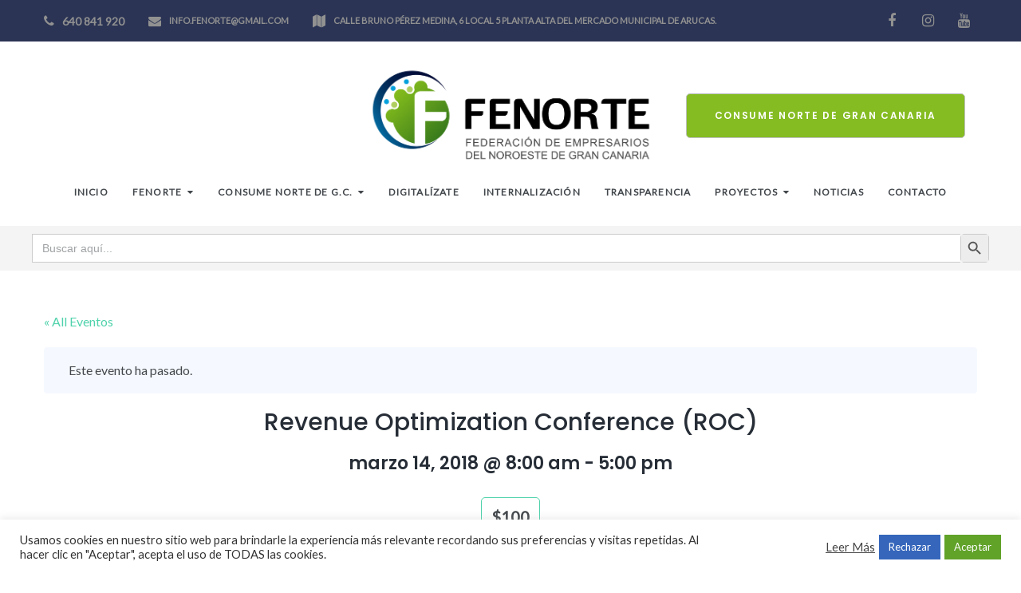

--- FILE ---
content_type: text/html; charset=UTF-8
request_url: https://fenorte.org/event/revenue-optimization-conference-roc-5/
body_size: 30761
content:
<!DOCTYPE html>
<html lang="es">
<head>
<meta charset="UTF-8">
<link rel="profile" href="http://gmpg.org/xfn/11">
<link rel="pingback" href="https://fenorte.org/xmlrpc.php">

<meta name="viewport" content="width=device-width, initial-scale=1, maximum-scale=1, user-scalable=no" />
<title>Revenue Optimization Conference (ROC) &#8211; Fenorte</title>
<meta name='robots' content='max-image-preview:large' />
<link rel='dns-prefetch' href='//fonts.googleapis.com' />
<link rel="alternate" type="application/rss+xml" title="Fenorte &raquo; Feed" href="https://fenorte.org/feed/" />
<link rel="alternate" type="application/rss+xml" title="Fenorte &raquo; Feed de los comentarios" href="https://fenorte.org/comments/feed/" />
<link rel="alternate" type="text/calendar" title="Fenorte &raquo; iCal Feed" href="https://fenorte.org/events/?ical=1" />
<!-- <link rel='stylesheet' id='sdm-styles-css' href='https://fenorte.org/wp-content/plugins/simple-download-monitor/css/sdm_wp_styles.css?ver=6.3.7' type='text/css' media='all' /> -->
<!-- <link rel='stylesheet' id='bdt-uikit-css' href='https://fenorte.org/wp-content/plugins/bdthemes-prime-slider-lite/assets/css/bdt-uikit.css?ver=3.15.1' type='text/css' media='all' /> -->
<!-- <link rel='stylesheet' id='prime-slider-site-css' href='https://fenorte.org/wp-content/plugins/bdthemes-prime-slider-lite/assets/css/prime-slider-site.css?ver=3.9.0' type='text/css' media='all' /> -->
<!-- <link rel='stylesheet' id='tribe-accessibility-css-css' href='https://fenorte.org/wp-content/plugins/the-events-calendar/common/src/resources/css/accessibility.min.css?ver=4.12.3' type='text/css' media='all' /> -->
<!-- <link rel='stylesheet' id='tribe-events-full-calendar-style-css' href='https://fenorte.org/wp-content/plugins/the-events-calendar/src/resources/css/tribe-events-full.min.css?ver=5.1.2.1' type='text/css' media='all' /> -->
<!-- <link rel='stylesheet' id='tribe-events-custom-jquery-styles-css' href='https://fenorte.org/wp-content/plugins/the-events-calendar/vendor/jquery/smoothness/jquery-ui-1.8.23.custom.css?ver=5.1.2.1' type='text/css' media='all' /> -->
<!-- <link rel='stylesheet' id='tribe-events-bootstrap-datepicker-css-css' href='https://fenorte.org/wp-content/plugins/the-events-calendar/vendor/bootstrap-datepicker/css/bootstrap-datepicker.standalone.min.css?ver=5.1.2.1' type='text/css' media='all' /> -->
<!-- <link rel='stylesheet' id='tribe-events-calendar-style-css' href='https://fenorte.org/wp-content/plugins/the-events-calendar/src/resources/css/tribe-events-theme.min.css?ver=5.1.2.1' type='text/css' media='all' /> -->
<link rel="stylesheet" type="text/css" href="//fenorte.org/wp-content/cache/wpfc-minified/lnr907ze/dxq36.css" media="all"/>
<!-- <link rel='stylesheet' id='tribe-events-calendar-full-mobile-style-css' href='https://fenorte.org/wp-content/plugins/the-events-calendar/src/resources/css/tribe-events-full-mobile.min.css?ver=5.1.2.1' type='text/css' media='only screen and (max-width: 768px)' /> -->
<link rel="stylesheet" type="text/css" href="//fenorte.org/wp-content/cache/wpfc-minified/7u9g3xye/dxq36.css" media="only screen and (max-width: 768px)"/>
<!-- <link rel='stylesheet' id='tribe-common-skeleton-style-css' href='https://fenorte.org/wp-content/plugins/the-events-calendar/common/src/resources/css/common-skeleton.min.css?ver=4.12.3' type='text/css' media='all' /> -->
<!-- <link rel='stylesheet' id='tribe-common-full-style-css' href='https://fenorte.org/wp-content/plugins/the-events-calendar/common/src/resources/css/common-full.min.css?ver=4.12.3' type='text/css' media='all' /> -->
<!-- <link rel='stylesheet' id='tribe-events-views-v2-bootstrap-datepicker-styles-css' href='https://fenorte.org/wp-content/plugins/the-events-calendar/vendor/bootstrap-datepicker/css/bootstrap-datepicker.standalone.min.css?ver=5.1.2.1' type='text/css' media='all' /> -->
<!-- <link rel='stylesheet' id='tribe-tooltipster-css-css' href='https://fenorte.org/wp-content/plugins/the-events-calendar/common/vendor/tooltipster/tooltipster.bundle.min.css?ver=4.12.3' type='text/css' media='all' /> -->
<!-- <link rel='stylesheet' id='tribe-events-views-v2-skeleton-css' href='https://fenorte.org/wp-content/plugins/the-events-calendar/src/resources/css/views-skeleton.min.css?ver=5.1.2.1' type='text/css' media='all' /> -->
<!-- <link rel='stylesheet' id='tribe-events-views-v2-full-css' href='https://fenorte.org/wp-content/plugins/the-events-calendar/src/resources/css/views-full.min.css?ver=5.1.2.1' type='text/css' media='all' /> -->
<link rel="stylesheet" type="text/css" href="//fenorte.org/wp-content/cache/wpfc-minified/22sqgiyo/dxq36.css" media="all"/>
<!-- <link rel='stylesheet' id='tribe-events-calendar-mobile-style-css' href='https://fenorte.org/wp-content/plugins/the-events-calendar/src/resources/css/tribe-events-theme-mobile.min.css?ver=5.1.2.1' type='text/css' media='only screen and (max-width: 768px)' /> -->
<link rel="stylesheet" type="text/css" href="//fenorte.org/wp-content/cache/wpfc-minified/l9a8fac8/dxq36.css" media="only screen and (max-width: 768px)"/>
<!-- <link rel='stylesheet' id='tribe-tooltip-css' href='https://fenorte.org/wp-content/plugins/the-events-calendar/common/src/resources/css/tooltip.min.css?ver=4.12.3' type='text/css' media='all' /> -->
<!-- <link rel='stylesheet' id='cherry-testi-swiper-css' href='https://fenorte.org/wp-content/plugins/cherry-testi/includes/swiper/css/swiper.min.css?ver=4.3.5' type='text/css' media='all' /> -->
<!-- <link rel='stylesheet' id='cherry-testi-css' href='https://fenorte.org/wp-content/plugins/cherry-testi/public/assets/css/style.css?ver=1.1.3' type='text/css' media='all' /> -->
<!-- <link rel='stylesheet' id='font-awesome-css' href='https://fenorte.org/wp-content/plugins/elementor/assets/lib/font-awesome/css/font-awesome.min.css?ver=4.7.0' type='text/css' media='all' /> -->
<!-- <link rel='stylesheet' id='cherry-trending-posts-css' href='https://fenorte.org/wp-content/plugins/cherry-trending-posts/assets/css/style.css?ver=1.0.2' type='text/css' media='all' /> -->
<!-- <link rel='stylesheet' id='wp-block-library-css' href='https://fenorte.org/wp-includes/css/dist/block-library/style.min.css?ver=6.3.7' type='text/css' media='all' /> -->
<link rel="stylesheet" type="text/css" href="//fenorte.org/wp-content/cache/wpfc-minified/8mqr4reg/vmdu.css" media="all"/>
<style id='classic-theme-styles-inline-css' type='text/css'>
/*! This file is auto-generated */
.wp-block-button__link{color:#fff;background-color:#32373c;border-radius:9999px;box-shadow:none;text-decoration:none;padding:calc(.667em + 2px) calc(1.333em + 2px);font-size:1.125em}.wp-block-file__button{background:#32373c;color:#fff;text-decoration:none}
</style>
<style id='global-styles-inline-css' type='text/css'>
body{--wp--preset--color--black: #000000;--wp--preset--color--cyan-bluish-gray: #abb8c3;--wp--preset--color--white: #ffffff;--wp--preset--color--pale-pink: #f78da7;--wp--preset--color--vivid-red: #cf2e2e;--wp--preset--color--luminous-vivid-orange: #ff6900;--wp--preset--color--luminous-vivid-amber: #fcb900;--wp--preset--color--light-green-cyan: #7bdcb5;--wp--preset--color--vivid-green-cyan: #00d084;--wp--preset--color--pale-cyan-blue: #8ed1fc;--wp--preset--color--vivid-cyan-blue: #0693e3;--wp--preset--color--vivid-purple: #9b51e0;--wp--preset--gradient--vivid-cyan-blue-to-vivid-purple: linear-gradient(135deg,rgba(6,147,227,1) 0%,rgb(155,81,224) 100%);--wp--preset--gradient--light-green-cyan-to-vivid-green-cyan: linear-gradient(135deg,rgb(122,220,180) 0%,rgb(0,208,130) 100%);--wp--preset--gradient--luminous-vivid-amber-to-luminous-vivid-orange: linear-gradient(135deg,rgba(252,185,0,1) 0%,rgba(255,105,0,1) 100%);--wp--preset--gradient--luminous-vivid-orange-to-vivid-red: linear-gradient(135deg,rgba(255,105,0,1) 0%,rgb(207,46,46) 100%);--wp--preset--gradient--very-light-gray-to-cyan-bluish-gray: linear-gradient(135deg,rgb(238,238,238) 0%,rgb(169,184,195) 100%);--wp--preset--gradient--cool-to-warm-spectrum: linear-gradient(135deg,rgb(74,234,220) 0%,rgb(151,120,209) 20%,rgb(207,42,186) 40%,rgb(238,44,130) 60%,rgb(251,105,98) 80%,rgb(254,248,76) 100%);--wp--preset--gradient--blush-light-purple: linear-gradient(135deg,rgb(255,206,236) 0%,rgb(152,150,240) 100%);--wp--preset--gradient--blush-bordeaux: linear-gradient(135deg,rgb(254,205,165) 0%,rgb(254,45,45) 50%,rgb(107,0,62) 100%);--wp--preset--gradient--luminous-dusk: linear-gradient(135deg,rgb(255,203,112) 0%,rgb(199,81,192) 50%,rgb(65,88,208) 100%);--wp--preset--gradient--pale-ocean: linear-gradient(135deg,rgb(255,245,203) 0%,rgb(182,227,212) 50%,rgb(51,167,181) 100%);--wp--preset--gradient--electric-grass: linear-gradient(135deg,rgb(202,248,128) 0%,rgb(113,206,126) 100%);--wp--preset--gradient--midnight: linear-gradient(135deg,rgb(2,3,129) 0%,rgb(40,116,252) 100%);--wp--preset--font-size--small: 13px;--wp--preset--font-size--medium: 20px;--wp--preset--font-size--large: 36px;--wp--preset--font-size--x-large: 42px;--wp--preset--spacing--20: 0.44rem;--wp--preset--spacing--30: 0.67rem;--wp--preset--spacing--40: 1rem;--wp--preset--spacing--50: 1.5rem;--wp--preset--spacing--60: 2.25rem;--wp--preset--spacing--70: 3.38rem;--wp--preset--spacing--80: 5.06rem;--wp--preset--shadow--natural: 6px 6px 9px rgba(0, 0, 0, 0.2);--wp--preset--shadow--deep: 12px 12px 50px rgba(0, 0, 0, 0.4);--wp--preset--shadow--sharp: 6px 6px 0px rgba(0, 0, 0, 0.2);--wp--preset--shadow--outlined: 6px 6px 0px -3px rgba(255, 255, 255, 1), 6px 6px rgba(0, 0, 0, 1);--wp--preset--shadow--crisp: 6px 6px 0px rgba(0, 0, 0, 1);}:where(.is-layout-flex){gap: 0.5em;}:where(.is-layout-grid){gap: 0.5em;}body .is-layout-flow > .alignleft{float: left;margin-inline-start: 0;margin-inline-end: 2em;}body .is-layout-flow > .alignright{float: right;margin-inline-start: 2em;margin-inline-end: 0;}body .is-layout-flow > .aligncenter{margin-left: auto !important;margin-right: auto !important;}body .is-layout-constrained > .alignleft{float: left;margin-inline-start: 0;margin-inline-end: 2em;}body .is-layout-constrained > .alignright{float: right;margin-inline-start: 2em;margin-inline-end: 0;}body .is-layout-constrained > .aligncenter{margin-left: auto !important;margin-right: auto !important;}body .is-layout-constrained > :where(:not(.alignleft):not(.alignright):not(.alignfull)){max-width: var(--wp--style--global--content-size);margin-left: auto !important;margin-right: auto !important;}body .is-layout-constrained > .alignwide{max-width: var(--wp--style--global--wide-size);}body .is-layout-flex{display: flex;}body .is-layout-flex{flex-wrap: wrap;align-items: center;}body .is-layout-flex > *{margin: 0;}body .is-layout-grid{display: grid;}body .is-layout-grid > *{margin: 0;}:where(.wp-block-columns.is-layout-flex){gap: 2em;}:where(.wp-block-columns.is-layout-grid){gap: 2em;}:where(.wp-block-post-template.is-layout-flex){gap: 1.25em;}:where(.wp-block-post-template.is-layout-grid){gap: 1.25em;}.has-black-color{color: var(--wp--preset--color--black) !important;}.has-cyan-bluish-gray-color{color: var(--wp--preset--color--cyan-bluish-gray) !important;}.has-white-color{color: var(--wp--preset--color--white) !important;}.has-pale-pink-color{color: var(--wp--preset--color--pale-pink) !important;}.has-vivid-red-color{color: var(--wp--preset--color--vivid-red) !important;}.has-luminous-vivid-orange-color{color: var(--wp--preset--color--luminous-vivid-orange) !important;}.has-luminous-vivid-amber-color{color: var(--wp--preset--color--luminous-vivid-amber) !important;}.has-light-green-cyan-color{color: var(--wp--preset--color--light-green-cyan) !important;}.has-vivid-green-cyan-color{color: var(--wp--preset--color--vivid-green-cyan) !important;}.has-pale-cyan-blue-color{color: var(--wp--preset--color--pale-cyan-blue) !important;}.has-vivid-cyan-blue-color{color: var(--wp--preset--color--vivid-cyan-blue) !important;}.has-vivid-purple-color{color: var(--wp--preset--color--vivid-purple) !important;}.has-black-background-color{background-color: var(--wp--preset--color--black) !important;}.has-cyan-bluish-gray-background-color{background-color: var(--wp--preset--color--cyan-bluish-gray) !important;}.has-white-background-color{background-color: var(--wp--preset--color--white) !important;}.has-pale-pink-background-color{background-color: var(--wp--preset--color--pale-pink) !important;}.has-vivid-red-background-color{background-color: var(--wp--preset--color--vivid-red) !important;}.has-luminous-vivid-orange-background-color{background-color: var(--wp--preset--color--luminous-vivid-orange) !important;}.has-luminous-vivid-amber-background-color{background-color: var(--wp--preset--color--luminous-vivid-amber) !important;}.has-light-green-cyan-background-color{background-color: var(--wp--preset--color--light-green-cyan) !important;}.has-vivid-green-cyan-background-color{background-color: var(--wp--preset--color--vivid-green-cyan) !important;}.has-pale-cyan-blue-background-color{background-color: var(--wp--preset--color--pale-cyan-blue) !important;}.has-vivid-cyan-blue-background-color{background-color: var(--wp--preset--color--vivid-cyan-blue) !important;}.has-vivid-purple-background-color{background-color: var(--wp--preset--color--vivid-purple) !important;}.has-black-border-color{border-color: var(--wp--preset--color--black) !important;}.has-cyan-bluish-gray-border-color{border-color: var(--wp--preset--color--cyan-bluish-gray) !important;}.has-white-border-color{border-color: var(--wp--preset--color--white) !important;}.has-pale-pink-border-color{border-color: var(--wp--preset--color--pale-pink) !important;}.has-vivid-red-border-color{border-color: var(--wp--preset--color--vivid-red) !important;}.has-luminous-vivid-orange-border-color{border-color: var(--wp--preset--color--luminous-vivid-orange) !important;}.has-luminous-vivid-amber-border-color{border-color: var(--wp--preset--color--luminous-vivid-amber) !important;}.has-light-green-cyan-border-color{border-color: var(--wp--preset--color--light-green-cyan) !important;}.has-vivid-green-cyan-border-color{border-color: var(--wp--preset--color--vivid-green-cyan) !important;}.has-pale-cyan-blue-border-color{border-color: var(--wp--preset--color--pale-cyan-blue) !important;}.has-vivid-cyan-blue-border-color{border-color: var(--wp--preset--color--vivid-cyan-blue) !important;}.has-vivid-purple-border-color{border-color: var(--wp--preset--color--vivid-purple) !important;}.has-vivid-cyan-blue-to-vivid-purple-gradient-background{background: var(--wp--preset--gradient--vivid-cyan-blue-to-vivid-purple) !important;}.has-light-green-cyan-to-vivid-green-cyan-gradient-background{background: var(--wp--preset--gradient--light-green-cyan-to-vivid-green-cyan) !important;}.has-luminous-vivid-amber-to-luminous-vivid-orange-gradient-background{background: var(--wp--preset--gradient--luminous-vivid-amber-to-luminous-vivid-orange) !important;}.has-luminous-vivid-orange-to-vivid-red-gradient-background{background: var(--wp--preset--gradient--luminous-vivid-orange-to-vivid-red) !important;}.has-very-light-gray-to-cyan-bluish-gray-gradient-background{background: var(--wp--preset--gradient--very-light-gray-to-cyan-bluish-gray) !important;}.has-cool-to-warm-spectrum-gradient-background{background: var(--wp--preset--gradient--cool-to-warm-spectrum) !important;}.has-blush-light-purple-gradient-background{background: var(--wp--preset--gradient--blush-light-purple) !important;}.has-blush-bordeaux-gradient-background{background: var(--wp--preset--gradient--blush-bordeaux) !important;}.has-luminous-dusk-gradient-background{background: var(--wp--preset--gradient--luminous-dusk) !important;}.has-pale-ocean-gradient-background{background: var(--wp--preset--gradient--pale-ocean) !important;}.has-electric-grass-gradient-background{background: var(--wp--preset--gradient--electric-grass) !important;}.has-midnight-gradient-background{background: var(--wp--preset--gradient--midnight) !important;}.has-small-font-size{font-size: var(--wp--preset--font-size--small) !important;}.has-medium-font-size{font-size: var(--wp--preset--font-size--medium) !important;}.has-large-font-size{font-size: var(--wp--preset--font-size--large) !important;}.has-x-large-font-size{font-size: var(--wp--preset--font-size--x-large) !important;}
.wp-block-navigation a:where(:not(.wp-element-button)){color: inherit;}
:where(.wp-block-post-template.is-layout-flex){gap: 1.25em;}:where(.wp-block-post-template.is-layout-grid){gap: 1.25em;}
:where(.wp-block-columns.is-layout-flex){gap: 2em;}:where(.wp-block-columns.is-layout-grid){gap: 2em;}
.wp-block-pullquote{font-size: 1.5em;line-height: 1.6;}
</style>
<!-- <link rel='stylesheet' id='cherry-services-css' href='https://fenorte.org/wp-content/plugins/cherry-services-list/public/assets/css/cherry-services.css?ver=1.4.7' type='text/css' media='all' /> -->
<!-- <link rel='stylesheet' id='cherry-services-theme-css' href='https://fenorte.org/wp-content/plugins/cherry-services-list/public/assets/css/cherry-services-theme.css?ver=1.4.7' type='text/css' media='all' /> -->
<!-- <link rel='stylesheet' id='contact-form-7-css' href='https://fenorte.org/wp-content/plugins/contact-form-7/includes/css/styles.css?ver=5.8.3' type='text/css' media='all' /> -->
<link rel="stylesheet" type="text/css" href="//fenorte.org/wp-content/cache/wpfc-minified/893s4vnq/7y0d5.css" media="all"/>
<style id='contact-form-7-inline-css' type='text/css'>
.wpcf7 .wpcf7-recaptcha iframe {margin-bottom: 0;}.wpcf7 .wpcf7-recaptcha[data-align="center"] > div {margin: 0 auto;}.wpcf7 .wpcf7-recaptcha[data-align="right"] > div {margin: 0 0 0 auto;}
</style>
<!-- <link rel='stylesheet' id='cookie-law-info-css' href='https://fenorte.org/wp-content/plugins/cookie-law-info/public/css/cookie-law-info-public.css?ver=2.0.0' type='text/css' media='all' /> -->
<!-- <link rel='stylesheet' id='cookie-law-info-gdpr-css' href='https://fenorte.org/wp-content/plugins/cookie-law-info/public/css/cookie-law-info-gdpr.css?ver=2.0.0' type='text/css' media='all' /> -->
<!-- <link rel='stylesheet' id='wsl-widget-css' href='https://fenorte.org/wp-content/plugins/wordpress-social-login/assets/css/style.css?ver=6.3.7' type='text/css' media='all' /> -->
<!-- <link rel='stylesheet' id='tm-timeline-css-css' href='https://fenorte.org/wp-content/plugins/tm-timeline/css/tm-timeline.css?ver=1.1.1' type='text/css' media='all' /> -->
<!-- <link rel='stylesheet' id='ivory-search-styles-css' href='https://fenorte.org/wp-content/plugins/add-search-to-menu/public/css/ivory-search.min.css?ver=5.5.6' type='text/css' media='all' /> -->
<!-- <link rel='stylesheet' id='wpforms-classic-full-css' href='https://fenorte.org/wp-content/plugins/wpforms-lite/assets/css/frontend/classic/wpforms-full.min.css?ver=1.8.3.1' type='text/css' media='all' /> -->
<!-- <link rel='stylesheet' id='cherry-handler-css-css' href='https://fenorte.org/wp-content/plugins/cherry-projects/cherry-framework/modules/cherry-handler/assets/css/cherry-handler-styles.min.css?ver=1.5.11' type='text/css' media='all' /> -->
<!-- <link rel='stylesheet' id='slider-pro-css' href='https://fenorte.org/wp-content/plugins/cherry-projects/public/assets/css/slider-pro.min.css?ver=1.2.4' type='text/css' media='all' /> -->
<!-- <link rel='stylesheet' id='dashicons-css' href='https://fenorte.org/wp-includes/css/dashicons.min.css?ver=6.3.7' type='text/css' media='all' /> -->
<!-- <link rel='stylesheet' id='magnific-popup-css' href='https://fenorte.org/wp-content/themes/mortgates/assets/css/magnific-popup.min.css?ver=1.1.0' type='text/css' media='all' /> -->
<!-- <link rel='stylesheet' id='cherry-projects-styles-css' href='https://fenorte.org/wp-content/plugins/cherry-projects/public/assets/css/styles.css?ver=1.2.15' type='text/css' media='all' /> -->
<link rel="stylesheet" type="text/css" href="//fenorte.org/wp-content/cache/wpfc-minified/4pqkzqs/ae645.css" media="all"/>
<link rel='stylesheet' id='cherry-google-fonts-mortgates-css' href='//fonts.googleapis.com/css?family=Lato%3A300%2C400%7CPoppins%3A600%2C500%7CMontserrat%3A700&#038;subset=latin&#038;ver=6.3.7' type='text/css' media='all' />
<!-- <link rel='stylesheet' id='jet-elements-css' href='https://fenorte.org/wp-content/plugins/jet-elements/assets/css/jet-elements.css?ver=1.13.3' type='text/css' media='all' /> -->
<!-- <link rel='stylesheet' id='jet-elements-skin-css' href='https://fenorte.org/wp-content/plugins/jet-elements/assets/css/jet-elements-skin.css?ver=1.13.3' type='text/css' media='all' /> -->
<!-- <link rel='stylesheet' id='jet-slider-pro-css-css' href='https://fenorte.org/wp-content/plugins/jet-elements/assets/css/lib/slider-pro/slider-pro.min.css?ver=1.3.0' type='text/css' media='all' /> -->
<!-- <link rel='stylesheet' id='jet-juxtapose-css-css' href='https://fenorte.org/wp-content/plugins/jet-elements/assets/css/lib/juxtapose/juxtapose.css?ver=1.3.0' type='text/css' media='all' /> -->
<!-- <link rel='stylesheet' id='jet-menu-public-css' href='https://fenorte.org/wp-content/plugins/jet-menu/assets/public/css/public.css?ver=1.5.2' type='text/css' media='all' /> -->
<!-- <link rel='stylesheet' id='dflip-icons-style-css' href='https://fenorte.org/wp-content/plugins/3d-flipbook-dflip-lite/assets/css/themify-icons.min.css?ver=1.7.35' type='text/css' media='all' /> -->
<!-- <link rel='stylesheet' id='dflip-style-css' href='https://fenorte.org/wp-content/plugins/3d-flipbook-dflip-lite/assets/css/dflip.min.css?ver=1.7.35' type='text/css' media='all' /> -->
<!-- <link rel='stylesheet' id='cherry-popups-font-awesome-css' href='https://fenorte.org/wp-content/plugins/cherry-popups/assets/css/font-awesome.min.css?ver=4.7.0' type='text/css' media='all' /> -->
<!-- <link rel='stylesheet' id='cherry-popups-styles-css' href='https://fenorte.org/wp-content/plugins/cherry-popups/assets/css/cherry-popups-styles.css?ver=1.1.8' type='text/css' media='all' /> -->
<!-- <link rel='stylesheet' id='wp-my-instagram-css' href='https://fenorte.org/wp-content/plugins/wp-my-instagram/css/style.css?ver=1.0' type='text/css' media='all' /> -->
<!-- <link rel='stylesheet' id='cherry-team-css' href='https://fenorte.org/wp-content/plugins/cherry-team-members/public/assets/css/cherry-team.css?ver=1.4.6' type='text/css' media='all' /> -->
<!-- <link rel='stylesheet' id='cherry-team-grid-css' href='https://fenorte.org/wp-content/plugins/cherry-team-members/public/assets/css/cherry-team-grid.css?ver=1.4.6' type='text/css' media='all' /> -->
<!-- <link rel='stylesheet' id='jquery-swiper-css' href='https://fenorte.org/wp-content/themes/mortgates/assets/css/swiper.min.css?ver=3.4.2' type='text/css' media='all' /> -->
<!-- <link rel='stylesheet' id='iconsmind-css' href='https://fenorte.org/wp-content/themes/mortgates/assets/css/iconsmind.min.css?ver=1.0.0' type='text/css' media='all' /> -->
<!-- <link rel='stylesheet' id='linearicons-free-css' href='https://fenorte.org/wp-content/themes/mortgates/assets/css/linearicons-free.css?ver=1.0.0' type='text/css' media='all' /> -->
<!-- <link rel='stylesheet' id='materialdesignicons-css' href='https://fenorte.org/wp-content/themes/mortgates/assets/css/materialdesignicons.css?ver=1.0.0' type='text/css' media='all' /> -->
<!-- <link rel='stylesheet' id='mortgates-theme-style-css' href='https://fenorte.org/wp-content/themes/mortgates/style.css?ver=1.0.1' type='text/css' media='all' /> -->
<link rel="stylesheet" type="text/css" href="//fenorte.org/wp-content/cache/wpfc-minified/1e0oum7h/g1qkd.css" media="all"/>
<style id='mortgates-theme-style-inline-css' type='text/css'>
/* #Typography */body {font-style: normal;font-weight: 300;font-size: 16px;line-height: 1.5;font-family: Lato, sans-serif;letter-spacing: 0em;text-align: inherit;text-transform: none;color: #42474c;}h1,.h1-style {font-style: normal;font-weight: 600;font-size: 40px;line-height: 1.2;font-family: Poppins, sans-serif;letter-spacing: 0.035em;text-align: inherit;text-transform: none;color: #262d36;}h2,.h2-style {font-style: normal;font-weight: 500;font-size: 36px;line-height: 1.2;font-family: Poppins, sans-serif;letter-spacing: 0em;text-align: inherit;text-transform: none;color: #262d36;}h3,.h3-style {font-style: normal;font-weight: 500;font-size: 30px;line-height: 1.2;font-family: Poppins, sans-serif;letter-spacing: 0em;text-align: inherit;text-transform: none;color: #262d36;}h4,.h4-style {font-style: normal;font-weight: 600;font-size: 22px;line-height: 1.63;font-family: Poppins, sans-serif;letter-spacing: 0em;text-align: inherit;text-transform: none;color: #262d36;}h5,.h5-style {font-style: normal;font-weight: 600;font-size: 20px;line-height: 1.2;font-family: Poppins, sans-serif;letter-spacing: 0em;text-align: inherit;text-transform: uppercase;color: #262d36;}h6,.h6-style {font-style: normal;font-weight: 500;font-size: 14px;line-height: 1.2;font-family: Poppins, sans-serif;letter-spacing: 0.23em;text-align: inherit;text-transform: uppercase;color: #42474c;}@media (min-width: 1200px) {h1,.h1-style { font-size: 45px; }h2,.h2-style { font-size: 36px; }h3,.h3-style { font-size: 30px; }}h1 em,h2 em,h3 em,h4 em,h5 em,h6 em,.elementor-heading-title i,.elementor-heading-title i,.elementor-heading-title i,.elementor-heading-title i,.elementor-heading-title i,.elementor-heading-title i,.h1-style em,.h2-style em,.h3-style em,.h4-style em,.h5-style em,.h6-style em,.accent-text {font-style: normal;font-weight: 500;font-family: Poppins, sans-serif;letter-spacing: 0em;text-transform: none;}a, p a:hover, dl a:hover { color: #899296; }a:hover, p a, dl a { color: #4fd2ab; }a[href*="tel:"],a[href*="callto:"],a[href*="mailto:"] { color: #4fd2ab; }a[href*="tel:"]:hover,a[href*="callto:"]:hover,a[href*="mailto:"]:hover { color: #899296; }/* #Invert Color Scheme */.invert { color: #ffffff; }.invert h1 { color: #ffffff; }.invert h2 { color: #ffffff; }.invert h3 { color: #ffffff; }.invert h4 { color: #ffffff; }.invert h5 { color: #ffffff; }.invert h6 { color: #ffffff; }.invert a{ color: #ffffff; }.invert a:hover { color: #4fd2ab; }.invert a[href*="tel:"],.invert a[href*="callto:"],.invert a[href*="mailto:"] { color: #4fd2ab; }.invert a[href*="tel:"]:hover,.invert a[href*="callto:"]:hover,.invert a[href*="mailto:"]:hover { color: #ffffff; }/* #Helpers */.primary-color {color: #4fd2ab;}/* #Layout */@media (min-width: 1200px) {.site .container {max-width: 1200px;}}.page-layout-boxed > .site.container {max-width: 1200px;}@media (min-width: 768px) {.page-layout-boxed .isStuck {max-width: 1200px;}}/* #Pages */.site { background-color: #ffffff; }.not-found .page-title,.error-404 .page-content h2 { color: #4fd2ab; }.invert.error-404 .page-content h2{ color: #ffffff; }/* #404 page */body.error404 .site-content {background-color: #000000;background-repeat: no-repeat;background-attachment: scroll;background-size: cover;background-image: url(https://fenorte.org/wp-content/themes/mortgates/assets/images/bg_404.jpg);background-position: center;}@media (min-width: 1200px) {.error-404 .page-content h2 {font-size: 32px;}}/* #Elements */blockquote {font-style: normal;font-weight: 500;font-family: Poppins, sans-serif;letter-spacing: 0em;text-transform: none;}blockquote:before {font-family: Poppins, sans-serif;color: rgb(199,199,199);}cite {font-style: normal;font-weight: 600;font-size: 14px;line-height: 1.2;font-family: Poppins, sans-serif;text-transform: uppercase;}blockquote cite {color: #899296;}.invert blockquote cite {color: #ffffff;}cite span:not(.tm-testi__item-name) {font-style: normal;font-weight: 300;font-family: Lato, sans-serif;text-transform: none;}cite:before {background-color: rgb(199,199,199);top: calc((1.2*14px)/2);}ins {color: #ffffff;background-color: #4fd2ab;}.dropcaps {color: #4fd2ab;}hr,.elementor hr{background-color: rgb(214,214,214);}/* #Page preloader */.page-preloader-cover .bar:before{background-color: #4fd2ab;}.page-preloader-cover .bar {background-color: #f7f7f7;}.page-preloader-cover{background-color: #fff;}/* #ToTop button */#toTop {color: #ffffff;background-color: #2b3454;}#toTop:hover {color: #ffffff;background-color: #4fd2ab;}/* #Header */.header-container {background-color: #ffffff;background-repeat: no-repeat;background-attachment: scroll;background-size: cover;;background-position: center;}.header-container.transparent {background: #42474c;}@media( min-width: 768px ) {.header-container.transparent:not(.isStuck) {background: rgba(66,71,76,0.2);}}.site-header--separate .top-panel__inner {border-color: rgb(238,238,238);}/* ##Logo */.site-logo--text {font-style: normal;font-weight: 700;font-size: 24px;line-height: 1;font-family: Montserrat, sans-serif;letter-spacing: 0.1em;text-transform: uppercase;}.site-logo__link,.site-logo__link:hover {color: #4fd2ab;}/* ##Top Panel */.top-panel {background-color: #2b3454;}.invert.top-panel,.invert.top-panel a {color: rgb(145,145,145);}.invert.top-panel a:hover {color: #4fd2ab;}/* #Header Components */.header-components >* + *:before,.search-form__close:after{background-color: rgb(227,227,227);}.invert .search-form__close:after {background-color: #ffffff;}.invert.header-container .search-form__field {color: #ffffff;}.search-form__toggle,.search-form__close,.site-header .search-form .search-form__submit,.site-header .search-form .search-submit {color: #899296;}.invert .search-form__toggle:not(:hover),.invert .search-form__close:not(:hover),.site-header .invert .search-form .search-form__submit:not(:hover),.site-header .invert .search-form .search-submit:not(:hover) {color: #ffffff;}.search-form__toggle:hover,.search-form__close:hover,.search-form__toggle:focus,.search-form__close:focus,.site-header .search-form .search-form__submit:hover,.site-header .search-form .search-form__submit:focus,.site-header .search-form .search-submit:hover,.site-header .search-form .search-submit:focus {color: #4fd2ab;}/* #Fields */input,select,textarea {font-style: normal;font-family: Lato, sans-serif;background-color: #f7f7f7;color: #42474c;}input:focus,select:focus,textarea:focus {border-color: #4fd2ab;}/* #WPCF7 */.wpcf7 input[type='text'],.wpcf7 input[type='email'],.wpcf7 input[type='url'],.wpcf7 input[type='password'],.wpcf7 input[type='search'],.wpcf7 input[type='tel'],.wpcf7 textarea {border-bottom-color: rgb(189,189,189);}.wpcf7 input[type='text']:focus,.wpcf7 input[type='email']:focus,.wpcf7 input[type='url']:focus,.wpcf7 input[type='password']:focus,.wpcf7 input[type='search']:focus,.wpcf7 input[type='tel']:focus,.wpcf7 textarea:focus {border-bottom-color: #4fd2ab;}input::placeholder,select,textarea::placeholder {color: rgba(66,71,76,0.5);}form input[type="button"],form input[type="submit"] {font-family: Poppins, sans-serif;font-size: 14px;font-weight: 500;line-height: 1.2;letter-spacing: 0.23em;color: #42474c;text-transform: uppercase;}.social-list--widget a {color: #ffffff;background-color: #4fd2ab;}.social-list--widget a:hover {color: #ffffff;background-color: #444c5c;}.share-btns__link:hover,.social-list--header.social-list a:hover,.social-list--footer.social-list a:hover,.site-footer.style-2 .social-list--footer a {color: #ffffff;}.share-btns__link:hover:before,.social-list--header a:hover:after,.social-list--footer a:hover:after,.site-footer.style-2 .social-list--footer a:after {background-color: #4fd2ab;}.site-footer.style-2 .social-list--footer a:hover:after {background-color: #444c5c;}/* #Menus */.main-navigation {font-style: normal;font-family: Lato, sans-serif;}/* #Main Menu */.main-navigation .menu > li > a,.jet-menu >li >a {color: #42474c;}.main-navigation .menu > li > a:hover,.main-navigation .menu > li.menu-hover > a,.main-navigation .menu > li.current_page_item > a,.main-navigation .menu > li.current_page_ancestor > a,.main-navigation .menu > li.current-menu-item > a,.main-navigation .menu > li.current-menu-ancestor > a,.jet-menu >li.jet-menu-hover >a,.jet-menu >li.jet-current-menu-item >a {color: #4fd2ab;}@media (min-width: 768px) {.invert .main-navigation .menu > li > a,.invert .jet-menu >li >a,.invert .jet-menu >li.jet-menu-hover >a,.invert .jet-menu >li.jet-current-menu-item >a{color: #ffffff;}}.main-navigation .sub-menu a,.jet-custom-nav .jet-custom-nav__item >a,.jet-sub-menu >li >a {color: #42474c;}.main-navigation .sub-menu li,.jet-custom-nav,.jet-custom-nav .jet-custom-nav__item >a,.jet-sub-menu >li >a {border-color: #f7f7f7;}.jet-sub-menu >li.jet-menu-hover >a,.jet-sub-menu >li.jet-current-menu-item >a,.jet-custom-nav .jet-custom-nav__item.hover-state >a,.main-navigation .sub-menu a:hover,.main-navigation .sub-menu li.menu-hover > a,.main-navigation .sub-menu li.current_page_item > a,.main-navigation .sub-menu li.current_page_ancestor > a,.main-navigation .sub-menu li.current-menu-item > a,.main-navigation .sub-menu li.current-menu-ancestor > a {color: #4fd2ab;background-color: #f7f7f7;}@media (max-width: 767px) {.main-navigation .menu li > a:hover,.main-navigation .menu i.menu-hover > a,.main-navigation .menu li.current_page_item > a,.main-navigation .menu li.current_page_ancestor > a,.main-navigation .menu li.current-menu-item > a,.main-navigation .menu li.current-menu-ancestor > a {color: #4fd2ab;background-color: #f7f7f7;}.main-navigation .menu li {border-color: #f7f7f7;}}/* ##Menu toggle */.menu-toggle .menu-toggle-inner {background-color: #42474c;}.invert .menu-toggle:not(:hover) .menu-toggle-inner {background-color: #ffffff;}.menu-toggle:hover .menu-toggle-inner {background-color: #4fd2ab;}.jet-mobile-menu-toggle-button {background-color: #4fd2ab;color: #ffffff;}/* ##Menu-item desc */.menu-item__desc,.jet-menu-item-desc {font-style: normal;font-weight: 300;font-family: Lato, sans-serif;letter-spacing: 0em;text-align: inherit;text-transform: none;color: #42474c;}.invert .menu > li > a > .menu-item__desc,.invert .jet-menu-item-desc.top-level-desc {color: #ffffff;}/* #Footer Menu */.footer-menu a {color: #4fd2ab}.footer-menu a:hover,.footer-menu li.current-menu-item a,.footer-menu li.current_page_item a {color: #899296}.invert .footer-menu a {color: #ffffff;}.invert .footer-menu a:hover,.invert .footer-menu li.current-menu-item a,.invert .footer-menu li.current_page_item a {color: #4fd2ab}/* #Top Menu */.top-panel__menu li.current-menu-item a,.top-panel__menu li.current_page_item a {color: #4fd2ab}.invert .top-panel__menu li.current-menu-item a,.invert .top-panel__menu li.current_page_item a {color: #4fd2ab}.top-panel__menu .top-panel__menu-list .menu-item:not(:last-child),.social-login-menu .social-login-list__item:not(:last-child) {border-color: rgb(227,227,227);}/* #Sticky label */.sticky__label {background-color: #4fd2ab;color: #ffffff;}/* #Search Result */.posts-list--search .posts-list__item + .posts-list__item {border-color: rgb(233,233,233);}/* #Post */.posts-list--default .format-standard.no-thumb .posts-list__item-content,.posts-list--default .format-image .post-featured-content:empty + .posts-list__item-content,.posts-list--default .format-video .post-featured-content:empty + .posts-list__item-content,.format-quote .posts-list__item-content,.format-audio .posts-list__item-content,.format-link .posts-list__item-content,.posts-list--grid .posts-list__item-content,.posts-list--masonry .posts-list__item-content,.posts-list--vertical-justify .posts-list__item-content,.related-post,.post-author-bio,.single-post .format-link .post-featured-content,.single-post .format-quote .post-featured-content {background-color: #f7f7f7;}/* #Entry Meta */.entry-meta {font-style: normal;font-weight: 400;font-size: 14px;line-height: 1.75;font-family: Lato, sans-serif;letter-spacing: 0em;text-transform: none;color: #899296;}.invert .entry-meta {color: #ffffff;}.posts-list:not(.posts-list--default):not(.related-posts) .posted-by,.posts-list:not(.posts-list--default):not(.related-posts) .posted-by a:not(:hover){color: #42474c;}.post__tags a {border-color: #f7f7f7;}.post__tags a:hover {color: #ffffff;border-color: #444c5c;background-color: #444c5c;}.invert .post__tags a:hover {color: #42474c;border-color: #ffffff;background-color: #ffffff;}.posts-list--default .format-standard.no-thumb .posts-list__item-content .post__tags a:not(:hover),.posts-list--default .format-image .post-featured-content:empty + .posts-list__item-content .post__tags a:not(:hover),.posts-list--default .format-video .post-featured-content:empty + .posts-list__item-content .post__tags a:not(:hover),.posts-list--default .format-quote .posts-list__item-content .post__tags a:not(:hover),.posts-list--default .format-audio .posts-list__item-content .post__tags a:not(:hover),.posts-list--default .format-link .posts-list__item-content .post__tags a:not(:hover) {border-color: rgb(214,214,214);}.posts-list:not(.posts-list--default) .post__tags a,.related-post .post__tags a {background-color: rgba(68,76,92,0.2);color: #ffffff;font-style: normal;font-weight: 400;font-family: Lato, sans-serif;}.posts-list:not(.posts-list--default) .format-standard.no-thumb .post__tags a:not(:hover),.posts-list:not(.posts-list--default) .format-video .post-featured-content:empty + .posts-list__item-content .post__tags a:not(:hover),.posts-list:not(.posts-list--default) .format-image .post-featured-content:empty + .posts-list__item-content .post__tags a:not(:hover),.posts-list:not(.posts-list--default) .format-gallery .post-featured-content:empty + .posts-list__item-content .post__tags a:not(:hover),.posts-list:not(.posts-list--default) .format-quote .post__tags a:not(:hover),.posts-list:not(.posts-list--default) .format-audio .post__tags a:not(:hover),.posts-list:not(.posts-list--default) .format-link .post__tags a:not(:hover),.related-post.no-thumb .post__tags a:not(:hover) {background-color: rgba(68,76,92,0.4);}.posts-list:not(.posts-list--default) .post__tags a:hover,.related-post .post__tags a:hover {background-color: rgba(68,76,92,0.7);}/* #Post Format */.post-format-link {font-style: normal;font-weight: 500;font-size: 30px;line-height: 1.2;font-family: Poppins, sans-serif;letter-spacing: 0em;text-transform: none;color: #262d36;}@media (min-width: 1200px) {.post-format-link { font-size: 30px; }}/* #Related Posts */.related-posts .entry-title {font-size: 20px;}/* #Comments */.comment-list .comment:before,.comment-list .pingback:before {background-color: rgb(181,181,181);}.comment-reply-link {font-style: normal;font-weight: 400;font-family: Lato, sans-serif;}.comment-list .comment-metadata {font-style: normal;font-weight: 400;font-size: 14px;line-height: 1.75;font-family: Lato, sans-serif;letter-spacing: 0em;text-transform: none;color: #899296;}#cancel-comment-reply-link {line-height: calc(1.2 * 20px);}/* #Paginations */.site-content .page-links a,.nav-links .page-numbers,.tm-pg_front_gallery-navigation .tm_pg_nav-links a.tm_pg_page-numbers {color: #899296;background-color: #f7f7f7;}.site-content .page-links a:hover,.site-content .page-links > .page-links__item,.nav-links a.page-numbers:hover,.nav-links .page-numbers.current,.tm-pg_front_gallery-navigation .tm_pg_nav-links a.tm_pg_page-numbers:not(.current):hover,.tm-pg_front_gallery-navigation .tm_pg_nav-links a.tm_pg_page-numbers.current {color: #ffffff;background-color: #444c5c;}.comment-navigation,.posts-navigation,.post-navigation{font-style: normal;font-weight: 600;font-size: 18px;line-height: 1.63;font-family: Poppins, sans-serif;letter-spacing: 0em;text-align: inherit;text-transform: none;border-color: rgb(233,233,233);}.comment-navigation a:not(:hover),.posts-navigation a:not(:hover),.post-navigation a:not(:hover) {color: #262d36;}.comment-navigation .nav-previous a:before,.comment-navigation .nav-next a:before,.posts-navigation .nav-previous a:before,.posts-navigation .nav-next a:before,.post-navigation .nav-previous a:before,.post-navigation .nav-next a:before{color: rgb(214,214,214);}.elementor-page.content-layout-fullwidth .post-navigation {max-width: calc(1200px - 30px);}/* #Breadcrumbs */.breadcrumbs {background-color: #42474C;background-repeat: no-repeat;background-attachment: scroll;background-size: cover;background-image: url(https://fenorte.org/wp-content/themes/mortgates/assets/images/breadcrumbs_bg.jpg);background-position: center;padding-top: 20px;padding-bottom: 20px;}@media (min-width: 768px) {.breadcrumbs {padding-top: 40px;padding-bottom: 40px;}}@media (min-width: 1200px) {.breadcrumbs {padding-top: 70px;padding-bottom: 70px;}}.breadcrumbs__wrap {font-style: normal;font-weight: 400;font-size: 14px;line-height: 1.5;font-family: Lato, sans-serif;letter-spacing: 0em;text-transform: none;}.invert.breadcrumbs {color: #ffffff;}/* #Footer */.site-footer {background-color: #2b3454;}.footer-area-wrap {background-color: #2b3454;}.footer-area .widget-title {font-size: 16px;}/* #Magnific Popup*/.mfp-iframe-holder .mfp-close:hover,.mfp-image-holder .mfp-close:hover{color: #4fd2ab;}.mfp-iframe-holder .mfp-arrow:hover:before,.mfp-iframe-holder .mfp-arrow:hover:after,.mfp-image-holder .mfp-arrow:hover:before,.mfp-image-holder .mfp-arrow:hover:after{background-color: #4fd2ab;}/* #Swiper navigation*/.swiper-button-next,.swiper-button-prev,.swiper-container .swiper-button-next,.swiper-container .swiper-button-prev {color: #ffffff;background-color: #4fd2ab;}/*Contact block*/.contact-block {}/* #Button Appearance Styles */.btn,.btn-link,.link,.elementor-widget .elementor-button,.cherry-projects-wrapper .projects-ajax-button-wrapper .projects-ajax-button span,a.button,form button,form input[type='button'],form input[type='reset'],form input[type='submit'] {font-family: Poppins, sans-serif;}.btn,.btn-primary,.invert .btn-primary,.elementor-widget .elementor-button,.cherry-projects-wrapper .projects-ajax-button-wrapper .projects-ajax-button span,.tm-pg_front_gallery .load-more-button .btn,form button,form input[type='button'],form input[type='submit']{color: #ffffff;background-color: #4fd2ab;border-color: #bdbfc1;}.btn:hover,.btn-primary:hover,.invert .btn-primary:hover,.btn-primary.processing,.invert .btn-primary.processing,.elementor-widget .elementor-button:hover,.cherry-projects-wrapper .projects-ajax-button-wrapper .projects-ajax-button span:hover,.tm-pg_front_gallery .load-more-button .btn:hover,form button:hover,form input[type='button']:hover,form input[type='submit']:hover{color: #ffffff;border-color: rgb(54,185,146);background-color: rgb(54,185,146);}.invert .btn:hover,.invert .btn-primary:hover,.invert .invert .btn-primary:hover,.invert .btn-primary.processing,.invert .invert .btn-primary.processing,.invert .elementor-widget .elementor-button:hover,.invert .cherry-projects-wrapper .projects-ajax-button-wrapper .projects-ajax-button span:hover,.invert .tm-pg_front_gallery .load-more-button .btn:hover,.invert form button:hover,.invert form input[type='button']:hover,.invert form input[type='submit']:hover{color: #ffffff;border-color: rgb(54,185,146);background-color: rgb(54,185,146);}.btn-secondary,.invert .btn-secondary,form input[type="reset"]{color: #ffffff;background-color: #444c5c;border-color: #444c5c;}.btn-secondary:hover,.invert .btn-secondary:hover,.btn-secondary.processing,.invert .btn-secondary.processing,form input[type="reset"]:hover {color: #ffffff;background-color: #4fd2ab;border-color: #4fd2ab;}.btn-grey,.invert .btn-grey {color: #42474c;background-color: #f7f7f7;border-color: #f7f7f7;}.btn-grey:hover,.invert .btn-grey:hover,.btn-grey.processing,.invert .btn-grey.processing{color: #42474c;background-color: rgb(222,222,222);border-color: rgb(222,222,222);}.btn.header-btn {color: #42474c;}.invert .btn.header-btn {color: #ffffff;}.btn.header-btn:hover {color: #ffffff;}/* #Widget Calendar */.invert .widget_calendar {color: #42474c;}.widget_calendar .calendar_wrap {background-color: #f7f7f7;}.widget_calendar tbody tr:nth-child(odd) {background-color: rgb(251,251,251);}.widget_calendar caption,.widget_calendar tfoot a:before {color: #4fd2ab;}.widget_calendar tfoot a:hover:before {color: #42474c;}.widget_calendar tbody td#today,.widget_calendar tbody td a {color: #ffffff;}.widget_calendar tbody td#today,.widget_calendar tbody td a {background-color: #4fd2ab;}.widget_calendar tbody td a:hover {background-color: #444c5c;color: #ffffff;}/* #Widget Tag Cloud */.tagcloud a {border-color: #f7f7f7;}.tagcloud a:hover {color: #ffffff;border-color: #444c5c;background-color: #444c5c;}.invert .tagcloud a:hover {color: #42474c;border-color: #ffffff;background-color: #ffffff;}/* #Widget Recent Posts - Comments*/.widget_recent_entries a:not(:hover),.widget_recent_comments a:not(:hover) {color: #42474c;}.invert .widget_recent_entries a:not(:hover),.invert .widget_recent_comments a:not(:hover) {color: #ffffff;}/* #Widget Archive - Categories */.widget_archive label:before,.widget_categories label:before{color: rgb(214,214,214);}.widget_archive ul li,.widget_categories ul li{color: #4fd2ab;}/* #Widgets Nav-menu - Meta - Pages */.footer-area .widget_nav_menu a {color: #4fd2ab;}.footer-area .widget_nav_menu a:hover {color: #899296;}.invert .footer-area .widget_nav_menu a {color: #ffffff;}.invert .footer-area .widget_nav_menu a:hover {color: #4fd2ab;}/* #Widget RSS */.widget_rss a.rsswidget {font-style: normal;font-weight: 600;font-family: Poppins, sans-serif;letter-spacing: 0em;text-transform: none;color: #262d36;}.widget_rss a.rsswidget:hover {color: #4fd2ab;}.invert .widget_rss a.rsswidget {color: #ffffff;}.invert .widget_rss a.rsswidget:hover {color: #4fd2ab;}/* #Widget date style*/.rss-date,.widget_recent_entries .post-date{font-style: normal;font-weight: 400;font-size: 14px;line-height: 1.75;font-family: Lato, sans-serif;letter-spacing: 0em;color: #899296;}.invert .rss-date,.invert .widget_recent_entries .post-date{color: #ffffff;}/* Widgets misc */.widget_archive > ul,.widget_categories > ul,.widget-area:not(.footer-area) .widget_nav_menu div > ul,.elementor-widget-sidebar .widget_nav_menu div > ul,.widget_meta > ul,.widget_pages > ul,.widget_recent_entries a,.widget_recent_comments a{font-style: normal;font-weight: 500;font-family: Poppins, sans-serif;}.widget_archive > ul > li > a:before,.widget_categories > ul > li > a:before,.widget-area:not(.footer-area) .widget_nav_menu div > ul > li > a:before,.elementor-widget-sidebar .widget_nav_menu div > ul > li > a:before,.widget_meta > ul > li > a:before,.widget_pages > ul > li > a:before {background-color: rgb(181,181,181);}.widget_archive > ul > li + li,.widget_categories > ul > li + li,.widget-area:not(.footer-area) .widget_nav_menu div > ul > li + li,.elementor-widget-sidebar .widget_nav_menu div > ul > li + li,.widget_meta > ul > li + li,.widget_pages > ul > li + li {border-color: rgb(233,233,233);}.subscribe-block__form .subscribe-block__submit--icon {color: #42474c;}.subscribe-block__form .subscribe-block__submit--icon:hover {color: #4fd2ab;}.invert .footer-area .social-list .social-list__items .menu-item > a:hover {color: #4fd2ab;}/* #Custom posts*//* #Contact-information*/.contact-information-widget .icon {color: #4fd2ab;}.invert .footer-area .contact-information-widget__inner li a {color: #ffffff;}.invert .footer-area .contact-information-widget__inner li a:hover {color: #4fd2ab;}.elementor-widget-jet-slider .jet-slider__title {font-family: Poppins, sans-serif;font-size: 45px;font-weight: 600;line-height: 1.2;letter-spacing: 0.035em;color: #262d36;}.elementor-widget-jet-slider .jet-slider__subtitle {font-family: Poppins, sans-serif;font-size: 45px;font-weight: 600;line-height: 1.2;letter-spacing: 0.035em;color: #262d36;}.invert .elementor-widget-jet-slider .jet-slider__title {color: #ffffff;}.invert .elementor-widget-jet-slider .jet-slider__subtitle {color: #ffffff;}.elementor-widget-jet-slider .jet-slider__desc {font-family: Lato, sans-serif;font-weight: 300;letter-spacing: 0em;color: #42474c;}.invert .elementor-widget-jet-slider .jet-slider__desc {color: #ffffff;}@media screen and (max-width: 767px) {.invert .elementor-widget-jet-slider .jet-slider__title {font-size: 27px;}.elementor-widget-jet-slider .jet-slider__subtitle {font-size: 27px;}.elementor-widget-jet-slider .jet-slider__desc {font-size: 14px;}}.white-text {color: #ffffff;}.jet-subscribe-form .jet-subscribe-form__input {background-color: #f5f7f8;border-color: #f5f7f8;}.jet-subscribe-form .jet-subscribe-form__input:focus {background-color: #f5f7f8;border-color: #4fd2ab;}.jet-images-layout .jet-images-layout__title {font-family: Poppins, sans-serif;font-size: 30px;font-weight: 500;line-height: 1.2;letter-spacing: 0em;color: #ffffff;}.jet-images-layout .jet-images-layout__content::after {border-color: #4fd2ab;}.jet-button__label,.jet-button__icon {font-family: Poppins, sans-serif;font-size: 12px;font-weight: 600;width: auto;height: auto;margin: 0;line-height: 2;}.jet-button__icon i {margin-left: 10px;margin-right: 10px;font-weight: 600;}.jet-button__plane {border-radius: 0;}.jet-button__plane-normal {background-color: #4fd2ab;}.jet-button__plane-hover {background-color: #444c5c;}.jet-button__state-normal .jet-button__label,.jet-button__state-normal .jet-button__icon {color: #ffffff;}.jet-button__state-hover .jet-button__label,.jet-button__state-hover .jet-button__icon {color: #ffffff;}.jet-slider .jet-slider__button-wrapper .jet-slider__button--primary {background-color: #4fd2ab;color: #ffffff;}.jet-slider .jet-slider__button-wrapper .jet-slider__button--primary:hover {background-color: #444c5c;color: #ffffff;}.jet-slider .jet-slider__button-wrapper .jet-slider__button--secondary {color: #ffffff;background-color: #444c5c;}.jet-slider .jet-slider__button-wrapper .jet-slider__button--secondary:hover {background-color: #4fd2ab;color: #ffffff;}.jet-slider .sp-buttons .sp-button.sp-selected-button {background-color: #4fd2ab;border-color: #4fd2ab;}.jet-slider .sp-buttons .sp-button {border-color: #4fd2ab;}.jet-slider .sp-buttons .sp-button:hover {background-color: #4fd2ab;}.jet-slider .sp-arrow {background-color: #4fd2ab;}.jet-slider .sp-buttons .sp-button:hover {color: #4fd2ab;}.jet-team-member .jet-team-member__name {font-family: Poppins, sans-serif;font-size: 22px;font-weight: 600;line-height: 1.63;color: /* Variable not found */;letter-spacing: 0em;}.jet-team-member .jet-team-member__position {font-family: Lato, sans-serif;font-size: 16px;font-weight: 300;line-height: 1.5;color: #42474c;letter-spacing: 0em;}.jet-team-member .jet-team-member__desc {font-family: Lato, sans-serif;font-size: 16px;font-weight: 300;line-height: 1.5;color: #444c5c;letter-spacing: 0em;}.jet-team-member .jet-team-member__socials-icon {font-family: Lato, sans-serif;font-size: 16px;font-weight: 300;line-height: 1.5;color: /* Variable not found */;letter-spacing: 0em;}.jet-team-member .jet-team-member__socials-icon:hover {color: #4fd2ab;}.elementor-social-icon:hover i {color: #4fd2ab;}.jet-testimonials .jet-testimonials__comment {background-color: #4fd2ab;font-family: Lato, sans-serif;font-size: 16px;font-weight: 300;line-height: 1.5;color: #42474c;letter-spacing: 0em;}.jet-testimonials .jet-arrow {background-color: #4fd2ab;}.jet-testimonials .jet-slick-dots li.slick-active span {background-color: #4fd2ab;box-shadow: 0 0 0 3px #4fd2ab;}.jet-testimonials .jet-slick-dots li:hover span {background-color: #4fd2ab;}.slick-disabled {opacity: .5;}.jet-testimonials .jet-testimonials__name {font-family: Poppins, sans-serif;font-size: 14px;font-weight: 500;line-height: 1.2;color: #444c5c;letter-spacing: 0.23em;}.jet-testimonials .jet-testimonials__position {font-family: Lato, sans-serif;font-size: 16px;font-weight: 300;line-height: 1.5;color: #42474c;letter-spacing: 0em;}.jet-testimonials .jet-testimonials__date {color: #4fd2ab;}.jet-testimonials .jet-testimonials__icon i {color: #4fd2ab;}.jet-headline__deco-icon i {color: #4fd2ab;}.jet-headline__first {color: #444c5c;}.jet-headline__second {color: #4fd2ab;}.invert .jet-headline__deco-icon i {color: #4fd2ab;}.invert .jet-headline__first {color: #ffffff;}.invert .jet-headline__second {color: #4fd2ab;}.invert .elementor-counter .elementor-counter-number-wrapper {color: #ffffff;}.invert .elementor-counter .elementor-counter-title {color: #ffffff;}.elementor-widget-heading .elementor-heading-title {line-height: 1.2;}.not-found.error-404 .content-404-wrap h1 {font-family: Poppins, sans-serif;font-size: 36px;font-weight: 500;line-height: 1.2;letter-spacing: 0em;color: #262d36;}.jet-posts .entry-title {font-family: Poppins, sans-serif;font-size: 24px;font-weight: 500;line-height: 1.2;}.jet-posts .entry-title a {color: #262d36;}.jet-posts .entry-title a:hover {color: #4fd2ab;}.post-meta__item:not(:first-child):before {background-color: #262d36;}.invert .post-meta__item:not(:first-child):before {background-color: #ffffff;}.jet-posts .jet-more {background-color: transparent;padding: 10px;line-height: 2;color: #899296;}.jet-posts .jet-more:hover {color: #4fd2ab;background-color: transparent;}.jet-posts .jet-posts__inner-box {background-color: #ffffff;}.jet-mobile-menu-active .jet-menu-container .jet-mobile-menu-toggle-button {box-shadow: 0 0 5px ;}ul.jet-menu .jet-menu-item .top-level-link,ul.jet-menu .jet-menu-item .top-level-link .jet-dropdown-arrow {color: #ffffff;}ul.jet-menu .jet-menu-item .top-level-link:hover,ul.jet-menu .jet-menu-item .top-level-link:hover .jet-dropdown-arrow,ul.jet-menu .jet-menu-item:hover > .top-level-link,ul.jet-menu .jet-menu-item:hover > .top-level-link .jet-dropdown-arrow {color: #4fd2ab;}.invert ul.jet-menu .jet-menu-item .top-level-link,.invert ul.jet-menu .jet-menu-item .top-level-link .jet-dropdown-arrow {color: #ffffff;}.invert ul.jet-menu .jet-menu-item .top-level-link:hover,.invert ul.jet-menu .jet-menu-item .top-level-link:hover .jet-dropdown-arrow,.invert ul.jet-menu .jet-menu-item:hover > .top-level-link,.invert ul.jet-menu .jet-menu-item:hover > .top-level-link .jet-dropdown-arrow {color: #4fd2ab;}@media screen and (min-width: 767px) {ul.jet-menu .jet-menu-item .top-level-link,ul.jet-menu .jet-menu-item .top-level-link .jet-dropdown-arrow {color: #262d36;}}.jet-menu li.jet-sub-menu-item.jet-current-menu-item a.sub-level-link {color: #ffffff;}.jet-mobile-menu-active .jet-menu-container.jet-mobile-menu {background-color: #4fd2ab;}.jet-custom-nav .jet-menu-link-text,.jet-custom-nav__sub .jet-custom-nav__item a .jet-menu-link-text,.jet-sub-menu .jet-menu-title {font-weight: 500;}.jet-menu a {color: #262d36;}.jet-menu a:hover {color: #4fd2ab;}.jet-menu .elementor-widget-heading .elementor-heading-title > a {color: #262d36;}.jet-menu .elementor-widget-heading .elementor-heading-title > a:hover {color: #4fd2ab;}.jet-menu .elementor-widget-heading .elementor-heading-title {color: #262d36;font-weight: 300;}.team.type-team .team-position .team-meta_item.position::before,.decorate .elementor-widget-container .elementor-heading-title::before,.decorate .elementor-widget-container .elementor-heading-title::after {background-color: #f5f7f8;}.invert .team.type-team .team-position .team-meta_item.position::before,.invert .decorate .elementor-widget-container .elementor-heading-title::before,.invert .decorate .elementor-widget-container .elementor-heading-title::after,.invert.decorate .elementor-widget-container .elementor-heading-title::before,.invert.decorate .elementor-widget-container .elementor-heading-title::after {background-color: rgba(245,247,248,0.2);}.decorate-darker .elementor-widget-container .elementor-heading-title::before,.decorate-darker .elementor-widget-container .elementor-heading-title::after {background-color: rgb(235,235,235);}.services-macros {font-family: Poppins, sans-serif;font-size: 20px;font-weight: 600;line-height: 1.2;letter-spacing: 0em;color: #262d36;text-transform: uppercase;}.jet-posts .post-thumbnail__link:after {background-image: linear-gradient(to bottom, rgba(79,210,171,0.5), rgba(68,76,92,0.3));}.color {color: #4fd2ab;}#tribe-bar-form .tribe-bar-submit input[type=submit],#tribe-events .tribe-events-button {font-family: Poppins, sans-serif !important;font-weight: 500 !important;letter-spacing: 1.8px;}#fbuilder .fields .fields .codepeoplecalculatedfield {color: #4fd2ab}#fbuilder .top_aligned .fields label {font-family: Lato, sans-serif;font-size: 18px;font-weight: 300;line-height: 1.5;letter-spacing: 0em;text-transform: none;color: rgba(255,255,255,0.5);}#fbuilder .fields span.files-list, #fbuilder .fields span.uh {font-family: Lato, sans-serif;font-size: 16px;font-weight: 300;letter-spacing: 0em;text-transform: none;color: rgba(255,255,255,0.5);}#fbuilder .fields span.uh:before {color: #ffffff;}#fbuilder input,#fbuilder select,#fbuilder textarea {font-family: Lato, sans-serif;font-size: 18px;font-weight: 300;line-height: 1.5;letter-spacing: 0em;text-transform: none;}#fbuilder input[type="button"],#fbuilder input[type="submit"] {font-family: Poppins, sans-serif;font-size: 12px;font-weight: 500;line-height: 1.2;text-transform: uppercase;}#fbuilder .cff-dropdown-field .dfield::after {color: rgba(66,71,76,0.5);}.tm_timeline .tm_timeline__event__dot {background-color: rgba(79,210,171,0.5);}.tm_timeline .tm_timeline__event__dot:before {background-color: #4fd2ab;}.tm_timeline .tm_timeline__tense{background-color: rgb(214,214,214);}.tm_timeline.tm_timeline-layout-vertical .tm_timeline__body-tense{border-left-color: rgb(214,214,214);}.tm_timeline .tm_timeline__event__title{font-style: normal;font-weight: 600;font-family: Poppins, sans-serif;letter-spacing: 0em;color: #42474c;}.tm_timeline .tm_timeline__event__date,.tm_timeline .tm_timeline__event__date::before {font-style: normal;font-weight: 300;font-size: 16px;line-height: 1.63;font-family: Poppins, sans-serif;letter-spacing: 0em;color: #42474c;}.tm_timeline .contol_wrap .tm_timeline__control,.tm_timeline:hover .contol_wrap .tm_timeline__control:hover {color: #ffffff;}.tm_timeline .contol_wrap .tm_timeline__control:before {background-color: #4fd2ab;}.tm_timeline.tm_timeline-layout-vertical .tm_timeline__event::before {background-color: rgba(137,146,155,0.3);}.team-container .cherry-team-filter {font-style: normal;font-weight: 500;font-size: 14px;line-height: 1.2;font-family: Poppins, sans-serif;text-transform: uppercase;}.team-container .cherry-team-filter:before {background-color: #f7f7f7;}.team-container .cherry-team-filter_item.active .cherry-team-filter_link {color: #4fd2ab;}.cherry-team.team-wrap.template-grid-boxes .team-listing_content:before{background-color: rgba(68,76,92,0.6);}.cherry-team .cherry-spinner-double-bounce .cherry-double-bounce1,.cherry-team .cherry-spinner-double-bounce .cherry-double-bounce2 {background-color: #4fd2ab;}.team-meta_item:before {color: rgb(135,140,145);}.single-team .team-meta_item:before {color: #4fd2ab;}.team-skills_label,.team-skills_line:before {font-style: normal;font-weight: 500;font-size: 14px;line-height: 1.2;font-family: Poppins, sans-serif;letter-spacing: 0.23em;text-transform: uppercase;color: #42474c;}.team-skills_bar {background-color: #f7f7f7;}.content-layout-fullwidth.elementor-page .team-single-item .team-header-container {max-width: 1200px;}.cherry-services .service-icon {color: #262d36;}.services-container .cherry-services-filter {font-style: normal;font-weight: 500;font-size: 14px;line-height: 1.2;font-family: Poppins, sans-serif;text-transform: uppercase;}.services-container .cherry-services-filter:before {background-color: #f7f7f7;}.services-container .cherry-services-filter_item.active .cherry-services-filter_link {color: #4fd2ab;}.cherry-services .cherry-spinner-double-bounce .cherry-double-bounce1,.cherry-services .cherry-spinner-double-bounce .cherry-double-bounce2 {background-color: #4fd2ab;}.template-cards .service-cards-content {background-color: #f7f7f7;}.template-media-icon-bg .services-item-inner .title_wrap .services-macros a::before {color: #d7dce1;}.template-media-icon-bg .services-item-inner .title_wrap::after {background-color: #d7dce1;}.template-media-icon-bg .services-item-inner:hover .service-icon,.template-media-icon-bg .services-item-inner:hover .title_wrap a,.template-media-icon-bg .services-item-inner:hover .title_wrap .services-macros a::before,.template-media-icon-bg .services-item-inner:hover .content_wrap,.template-media-icon-bg .services-item-inner:hover .descr_wrap{color: #ffffff;}.template-media-icon-bg .services-item-inner:hover .title_wrap::after {background-color: #ffffff;}.template-media-icon-bg .services-item-inner:before{background-image: linear-gradient(to top, rgba(79,210,171,0.9), rgba(68,76,92,0.5));}.template-media-icon-bg .services-item-inner:hover .title_wrap a:hover,.template-media-icon-bg .services-item-inner:hover .title_wrap .services-macros a:hover::before {color: rgb(130,255,222);}.template-media-icon-3 .services-item-inner {background-color: rgba(79,210,171,0.6); }.template-media-icon-3 .services-item-inner:hover {background-color:#4fd2ab;}.tm-testi__title-sup,.tm-testi__title-sub {font-style: normal;font-weight: 500;font-size: 14px;line-height: 1.2;font-family: Poppins, sans-serif;letter-spacing: 0.23em;text-transform: uppercase;color: #42474c;}.tm-testi__title-main {font-style: normal;font-weight: 500;font-size: 36px;line-height: 1.2;font-family: Poppins, sans-serif;letter-spacing: 0em;text-transform: none;color: #262d36;}@media (min-width: 1200px) {.tm-testi__title-main {font-size: 36px;}}.tm-testi .tm-testi__divider {background-color: rgb(214,214,214);}.tm-testi blockquote {font-weight: 300;font-family: Lato, sans-serif;}.tm-testi--boxed .tm-testi__inner,.tm-testi--speech-bubble .tm-testi__item-body {background-color: #f7f7f7;}.tm-testi--boxed .tm-testi__item:after,.tm-testi--speech-bubble .tm-testi__item:after {border-top-color: #f7f7f7;}.tm-testi--speech-bubble .tm-testi__item-body:after {border-top-color: #f7f7f7;}.cherry-projects-wrapper,.cherry-projects-terms-wrapper,.cherry-projects-single-post,.cherry-projects-single-details-list ul li {color: #42474c;}.projects-item-instance .simple-icon,.projects-item-instance .hover-content:before,.cherry-projects-single-post .featured-image a .cover,.cherry-projects-single-post .additional-image a .cover {background-color: rgba(68,76,92,0.7);}.projects-item-instance .simple-icon:hover,.cherry-projects-single-skills-list .cherry-skill-item .skill-bar span,.cherry-projects-wrapper .cherry-spinner-double-bounce .cherry-double-bounce1,.cherry-projects-wrapper .cherry-spinner-double-bounce .cherry-double-bounce2,.cherry-projects-terms-wrapper .cherry-spinner-double-bounce .cherry-double-bounce1,.cherry-projects-terms-wrapper .cherry-spinner-double-bounce .cherry-double-bounce2 {background-color: #4fd2ab;}.projects-container .projects-item .project-entry-title,.projects-terms-container.list-layout .projects-terms-item h5 {font-style: normal;font-weight: 500;font-family: Poppins, sans-serif;letter-spacing: 0em;text-transform: none;}.projects-container .projects-item .post-terms,.cherry-projects-wrapper .projects-filters,.projects-terms-container .post-count {font-style: normal;font-weight: 500;font-size: 14px;line-height: 1.63;font-family: Poppins, sans-serif;text-transform: uppercase;}.projects-container .projects-item .post-terms,.projects-terms-container .post-count {letter-spacing: 0.23em;}.cherry-projects-wrapper .projects-filters:before,.cherry-projects-wrapper ul.order-filters > li ul {background-color: #f7f7f7;}.cherry-projects-wrapper .projects-filters {color: #899296;}.cherry-projects-wrapper ul.projects-filters-list li.active span,.cherry-projects-wrapper ul.projects-filters-list li span:hover,.cherry-projects-wrapper ul.order-filters > li span.current,.cherry-projects-wrapper ul.order-filters > li ul.orderby-list li:hover span{color: #4fd2ab;}.projects-pagination ul.page-link li span,.projects-pagination .page-navigation span {color: #899296;background-color: #f7f7f7;}.projects-pagination ul.page-link li:hover span,.projects-pagination ul.page-link li.active span,.projects-pagination .page-navigation span:hover {color: #ffffff;background-color: #444c5c;}.projects-container[class*="-default-2-tmpl"] .projects-item .project-entry-title,.projects-terms-container:not(.list-layout) .projects-terms-item h5 {font-style: normal;font-weight: 600;font-family: Poppins, sans-serif;text-transform: none;letter-spacing: 0em;}.elementor-page.content-layout-fullwidth .cherry-projects-single__media,.elementor-page.content-layout-fullwidth .cherry-projects-single__header,.elementor-page.content-layout-fullwidth .cherry-projects-single__additional {max-width: 1200px;}.cherry-projects-single .cherry-projects-single-skills-list .cherry-skill-item .skill-bar {background-color: #f7f7f7;}.cherry-projects-single .cherry-projects-single-skills-list .cherry-skill-item .skill-label,.cherry-projects-single .cherry-projects-single-skills-list .cherry-skill-item .skill-bar span em {font-style: normal;font-weight: 500;font-size: 14px;line-height: 1.2;font-family: Poppins, sans-serif;letter-spacing: 0.23em;text-transform: uppercase;color: #42474c;}.cherry-projects-slider__instance .slider-pro .sp-full-screen-button:before {color: #4fd2ab;}.cherry-projects-slider__instance .slider-pro .sp-arrows .sp-arrow:before,.cherry-projects-slider__instance .slider-pro .sp-arrows .sp-arrow:after {background-color: #4fd2ab;}/* #Elementor *//* ##Typography */.elementor-widget-heading h1.elementor-heading-title.elementor-size-small { font-size: 36px; }.elementor-widget-heading h1.elementor-heading-title.elementor-size-medium {font-size: 50px;}.elementor-widget-heading h1.elementor-heading-title.elementor-size-large {font-size: 54px;}.elementor-widget-heading h1.elementor-heading-title.elementor-size-xl {font-size: 63px;}.elementor-widget-heading h1.elementor-heading-title.elementor-size-xxl {font-size: 72px;}.elementor-widget-heading h2.elementor-heading-title.elementor-size-small {font-size: 32px;}.elementor-widget-heading h2.elementor-heading-title.elementor-size-medium {font-size: 40px;}.elementor-widget-heading h2.elementor-heading-title.elementor-size-large {font-size: 43px;}.elementor-widget-heading h2.elementor-heading-title.elementor-size-xl {font-size: 50px;}.elementor-widget-heading h2.elementor-heading-title.elementor-size-xxl {font-size: 58px;}.elementor-widget-heading h3.elementor-heading-title.elementor-size-small {font-size: 24px;}.elementor-widget-heading h3.elementor-heading-title.elementor-size-medium {font-size: 33px;}.elementor-widget-heading h3.elementor-heading-title.elementor-size-large {font-size: 36px;}.elementor-widget-heading h3.elementor-heading-title.elementor-size-xl {font-size: 42px;}.elementor-widget-heading h3.elementor-heading-title.elementor-size-xxl {font-size: 48px;}.elementor-widget-heading h4.elementor-heading-title.elementor-size-small {font-size: 18px;}.elementor-widget-heading h4.elementor-heading-title.elementor-size-medium {font-size: 24px;}.elementor-widget-heading h4.elementor-heading-title.elementor-size-large {font-size: 26px;}.elementor-widget-heading h4.elementor-heading-title.elementor-size-xl {font-size: 31px;}.elementor-widget-heading h4.elementor-heading-title.elementor-size-xxl {font-size: 33px;}.elementor-widget-heading h5.elementor-heading-title.elementor-size-small {font-size: 16px;}.elementor-widget-heading h5.elementor-heading-title.elementor-size-medium {font-size: 22px;}.elementor-widget-heading h5.elementor-heading-title.elementor-size-large {font-size: 24px;}.elementor-widget-heading h5.elementor-heading-title.elementor-size-xl {font-size: 28px;}.elementor-widget-heading h5.elementor-heading-title.elementor-size-xxl {font-size: 32px;}.elementor-widget-heading h6.elementor-heading-title.elementor-size-small {font-size: 12px;}.elementor-widget-heading h6.elementor-heading-title.elementor-size-medium {font-size: 15px;}.elementor-widget-heading h6.elementor-heading-title.elementor-size-large {font-size: 24px;}.elementor-widget-heading h6.elementor-heading-title.elementor-size-xl {font-size: 28px;}.elementor-widget-heading h6.elementor-heading-title.elementor-size-xxl {font-size: 32px;}.elementor-widget-heading h1.elementor-heading-title {line-height: 1.2;}.elementor-widget-heading h2.elementor-heading-title {line-height: 1.2;}.elementor-widget-heading h3.elementor-heading-title {line-height: 1.2;}.elementor-widget-heading h4.elementor-heading-title {line-height: 1.63;}.elementor-widget-heading h5.elementor-heading-title {line-height: 1.2;}.elementor-widget-heading h6.elementor-heading-title {line-height: 1.2;}.elementor-widget-heading div.elementor-heading-title,.elementor-widget-heading span.elementor-heading-title,.elementor-widget-heading p.elementor-heading-title {line-height: 1.5;}.elementor-widget-heading div.elementor-heading-title.elementor-size-small,.elementor-widget-heading span.elementor-heading-title.elementor-size-small,.elementor-widget-heading p.elementor-heading-title.elementor-size-small {font-size: 13px;}.elementor-widget-heading div.elementor-heading-title.elementor-size-medium,.elementor-widget-heading span.elementor-heading-title.elementor-size-medium,.elementor-widget-heading p.elementor-heading-title.elementor-size-medium {font-size: 18px;}.elementor-widget-heading div.elementor-heading-title.elementor-size-large,.elementor-widget-heading span.elementor-heading-title.elementor-size-large,.elementor-widget-heading p.elementor-heading-title.elementor-size-large {font-size: 19px;}.elementor-widget-heading div.elementor-heading-title.elementor-size-xl,.elementor-widget-heading span.elementor-heading-title.elementor-size-xl,.elementor-widget-heading p.elementor-heading-title.elementor-size-xl {font-size: 22px;}.elementor-widget-heading div.elementor-heading-title.elementor-size-xxl,.elementor-widget-heading span.elementor-heading-title.elementor-size-xxl,.elementor-widget-heading p.elementor-heading-title.elementor-size-xxl {font-size: 26px;}/* ##Accordion */.elementor-accordion .elementor-tab-title {background-color: #f7f7f7;}.elementor-accordion .elementor-tab-title:hover,.elementor-accordion .elementor-tab-title:focus,.elementor-accordion .elementor-tab-title.elementor-active {color: #4fd2ab;}.elementor-accordion .elementor-accordion-item {border-color: rgb(214,214,214);}/* ##Counter */.elementor-counter .elementor-counter-number-wrapper {font-style: normal;font-weight: 600;font-family: Poppins, sans-serif;letter-spacing: 0em;color: #4fd2ab;}.elementor-widget-icon + .elementor-widget-counter .elementor-counter-number-wrapper {color: #262d36;}.elementor-counter .elementor-counter-title {font-style: normal;font-weight: 500;font-family: Poppins, sans-serif;letter-spacing: 0em;text-transform: none;font-size: 20px;line-height: 1.2;color: #262d36;}/* ## Divider */.elementor-divider-separator {border-top-color: rgb(214,214,214);}/* ## Icon - Icon Box */.elementor-icon {font-size: 48px;}.elementor-view-framed .elementor-icon,.elementor-view-default .elementor-icon {color: #4fd2ab;border-color: #4fd2ab;}.elementor-view-stacked .elementor-icon {background-color: #4fd2ab;}h5.elementor-icon-box-title {font-size: 23px;}h6.elementor-icon-box-title {font-size: 12px;}.elementor-widget-icon-box .elementor-icon-box-description a {color: #262d36;}.elementor-widget-icon-box .elementor-icon-box-description a:hover {color: #4fd2ab;}.elementor-widget-icon-box small {font-size: 93%;}/* ##Progress Bar */.elementor-widget-progress .elementor-title,.elementor-progress-percentage {font-style: normal;font-weight: 500;font-size: 14px;line-height: 1.2;font-family: Poppins, sans-serif;letter-spacing: 0.23em;text-transform: uppercase;color: #42474c;}.elementor-progress-wrapper{background-color: #f7f7f7;}.elementor-progress-bar{background-color: #4fd2ab;}/* ##Social icons */.elementor-social-icons-color-custom .elementor-social-icon {background-color: #ffffff;}.elementor-social-icons-color-custom .elementor-social-icon i {color: #899296;}.elementor-social-icons-color-custom .elementor-social-icon:hover i {color: #4fd2ab;}/* ##Tabs */.elementor-widget-tabs .elementor-tab-title {background-color: #ffffff;font-style: normal;font-weight: 500;font-family: Poppins, sans-serif;font-size: 12px;letter-spacing: 0.23em;color: #42474c;}.elementor-widget-tabs .elementor-tab-title:hover {background-color: rgb(119,127,143);color: #ffffff;}.elementor-widget-tabs .elementor-tab-title.elementor-active {background-color: #444c5c;color: #ffffff;}/* ##Testimonials */.elementor-testimonial-wrapper .elementor-testimonial-name {font-style: normal;font-weight: 500;font-size: 14px;line-height: 1.2;font-family: Poppins, sans-serif;letter-spacing: 0.23em;text-transform: uppercase;color: #42474c;}/* ##Text Editor */.elementor-drop-cap {color: #4fd2ab;}.elementor-widget-text-editor.elementor-drop-cap-view-stacked .elementor-drop-cap{background-color: #4fd2ab;}.elementor-widget-text-editor.elementor-drop-cap-view-framed .elementor-drop-cap{border-color: #4fd2ab;color: #4fd2ab;}/* ##Video */.elementor-widget-video .elementor-custom-embed-play:before {background-color: rgba(68,76,92,0.3);}.elementor-widget-video .elementor-custom-embed-image-overlay:hover .elementor-custom-embed-play:before {background-color: rgba(68,76,92,0.7);}/* #Jet Elements *//* ##Circle Progress */.elementor-jet-circle-progress .circle-val {font-style: normal;font-weight: 600;font-size: 40px;line-height: 1.63;font-family: Poppins, sans-serif;letter-spacing: 0em;text-transform: none;color: #262d36;}.elementor-jet-circle-progress .circle-counter__title {font-style: normal;font-weight: 500;font-family: Poppins, sans-serif;letter-spacing: 0.23em;text-transform: uppercase;color: #899296;}/* ##Posts */.jet-posts__inner-box {background-color: #f7f7f7;}.jet-posts .posted-by__content{font-style: normal;font-weight: 400;font-size: 12px;line-height: 1.75;font-family: Lato, sans-serif;letter-spacing: 0em;text-transform: none;}.jet-posts .posted-by__content,.jet-posts .posted-by__content a:not(:hover){color: #42474c;}.jet-posts .invert .posted-by__content,.jet-posts .invert .posted-by__content a:not(:hover){color: #ffffff;}.jet-posts .post-badge a {background-color: rgba(68,76,92,0.2);color: #ffffff;font-style: normal;font-weight: 400;font-family: Poppins, sans-serif;}.jet-posts .post-badge a:hover{background-color: rgba(68,76,92,0.7);}/* ##Pricing table */.elementor-jet-pricing-table .pricing-table {background-color: #f7f7f7;}.elementor-jet-pricing-table .pricing-table__title {color: #4fd2ab;}.elementor-jet-pricing-table .pricing-feature:not(.item-included) {color: rgb(181,181,181);}.elementor-jet-pricing-table .pricing-table-button {color: #ffffff;border-color: #4fd2ab;background-color: #4fd2ab;}.elementor-jet-pricing-table .pricing-table-button:hover {color: #ffffff;border-color: #4fd2ab;background-color: rgb(54,185,146);}.elementor-jet-pricing-table .featured-table .pricing-table-button {color: #ffffff;background-color: #4fd2ab;}.elementor-jet-pricing-table .featured-table .pricing-table-button:hover {border-color: rgb(54,185,146);background-color: rgb(54,185,146);}/* ##Coundown timer */.jet-countdown-timer .jet-countdown-timer__item-label {font-style: normal;font-weight: 600;font-size: 20px;line-height: 1.2;font-family: Poppins, sans-serif;letter-spacing: 0em;text-transform: uppercase;color: #262d36;}.jet-countdown-timer .jet-countdown-timer__item-value {font-style: normal;font-weight: 500;font-family: Poppins, sans-serif;color: #262d36;}/* ##Advanced Carousel */.jet-slick-dots span {background-color: rgb(199,199,199);}.jet-slick-dots span:hover,.jet-slick-dots .slick-active span{background-color: #4fd2ab;}#tribe-bar-form,#tribe-events #tribe-bar-views.tribe-bar-views-open .tribe-bar-views-list {background-color: #f7f7f7;}#tribe-events #tribe-bar-form label,#tribe-events #tribe-bar-collapse-toggle {font-style: normal;font-weight: 600;font-size: 20px;line-height: 1.2;font-family: Poppins, sans-serif;letter-spacing: 0em;text-transform: uppercase;color: #262d36;}#tribe-events #tribe-bar-form input[type=text]:focus {border-color: #4fd2ab;}#tribe-bar-form .tribe-bar-submit input[type=submit],#tribe-events .tribe-events-button{font-family: Lato, sans-serif;background-color: #4fd2ab;border-color: #4fd2ab;}#tribe-bar-form .tribe-bar-submit input[type=submit]:hover,#tribe-events .tribe-events-button:hover{border-color: rgb(54,185,146);background-color: rgb(54,185,146);}#tribe-events #tribe-bar-dates:before,#tribe-events .tribe-bar-views-list span[class*="tribe-icon"]:before,#tribe-events #tribe-bar-views .tribe-bar-views-list a:hover,#tribe-events #tribe-events-content .tribe-events-tooltip h4,#tribe-events #tribe-events-content .tribe-events-calendar td.tribe-events-has-events.mobile-active:after {color: #4fd2ab;}#tribe-events #tribe-bar-views .tribe-bar-views-list * {font-size: 16px;}#tribe-events .tribe-bar-views-list span[class*="tribe-icon"]:before {line-height: calc(16px * 1.2);}#tribe-events #tribe-bar-form.tribe-bar-collapse #tribe-bar-views {border-color: #f7f7f7;}#tribe-events ul.tribe-events-sub-nav a {font-style: normal;font-weight: 600;font-size: 18px;line-height: 1.63;font-family: Poppins, sans-serif;letter-spacing: 0em;text-transform: none;color: #262d36;}#tribe-events ul.tribe-events-sub-nav a:before {color: rgb(214,214,214);}#tribe-events ul.tribe-events-sub-nav a:hover {color: #4fd2ab;}#tribe-events #tribe-geo-results h2.tribe-events-page-title,#tribe-events h2.tribe-events-page-title {font-weight: 500;font-size: 36px;}@media (min-width: 1200px) {#tribe-events #tribe-geo-results h2.tribe-events-page-title,#tribe-events h2.tribe-events-page-title { font-size: 36px; }}#tribe-events .tribe-events-calendar thead th,#tribe-events #tribe-events-content .tribe-events-calendar td,#tribe-events #tribe-events-content .tribe-events-calendar td.tribe-events-othermonth{background-color: #f7f7f7;}#tribe-events .tribe-events-calendar thead th:nth-last-child(-n + 2),#tribe-events #tribe-events-content .tribe-events-calendar td:nth-last-child(-n + 2){background-color: rgb(251,251,251);}#tribe-events #tribe-events-content .tribe-events-calendar td.tribe-events-othermonth div[id*=tribe-events-daynum-] {color: #899296;}#tribe-events #tribe-events-content .tribe-events-calendar td.tribe-events-present div[id*=tribe-events-daynum-] {background-color: #4fd2ab;color: #ffffff;}#tribe-events #tribe-events-content table.tribe-events-calendar .type-tribe_events.tribe-event-featured {background-color: #444c5c;}#tribe-events #tribe-events-content .tribe-events-tooltip h4 {font-weight: 600;text-transform: none;}#tribe-events .tribe-event-duration,#tribe-events #tribe-mobile-container .tribe-events-event-schedule-details,#tribe-events .tribe-events-loop .tribe-events-event-meta {font-style: normal;font-weight: 400;font-size: 14px;line-height: 1.75;font-family: Lato, sans-serif;letter-spacing: 0em;text-transform: none;color: #899296;}#tribe-events .tribe-events-read-more {font-family: Lato, sans-serif;}#tribe-events #tribe-mobile-container .type-tribe_events~.type-tribe_events,#tribe-events .tribe-events-list-separator-month:after,#tribe-events .events-list #tribe-events-footer,#tribe-events .single-tribe_events #tribe-events-footer,#tribe-events .tribe-events-day #tribe-events-footer,#tribe-events .tribe-events-map #tribe-events-footer,#tribe-events .tribe-events-photo #tribe-events-footer {border-color: rgb(233,233,233);}#tribe-events .tribe-events-list .tribe-events-loop .tribe-event-featured a:active,#tribe-events .tribe-events-list .tribe-events-loop .tribe-event-featured a:hover {color: #4fd2ab;}#tribe-events .tribe-events-list .tribe-events-list-event-title,.single-tribe_events #tribe-events .tribe-events-single-event-title{font-size: 30px;line-height: 1.2;letter-spacing: 0em;text-transform: none;}@media (min-width: 1200px) {#tribe-events .tribe-events-list .tribe-events-list-event-title,.single-tribe_events #tribe-events .tribe-events-single-event-title{ font-size: 30px; }}#tribe-events .tribe-events-list .tribe-events-loop .tribe-event-featured,#tribe-events .tribe-events-list #tribe-events-day.tribe-events-loop .tribe-event-featured,.single-tribe_events .tribe-events-event-meta {background-color: #f7f7f7;}#tribe-events .tribe-events-day .tribe-events-day-time-slot h5,.widget.tribe-events-list-widget .tribe-event-featured {background-color: #4fd2ab;}.tribe-events-list .tribe-events-event-cost span,#tribe-events .tribe-events-schedule .tribe-events-cost {border-color: #4fd2ab;}#tribe-events .tribe-events-meta-group .tribe-events-single-section-title {font-style: normal;font-weight: 600;font-size: 22px;line-height: 1.63;font-family: Poppins, sans-serif;letter-spacing: 0em;text-transform: none;color: #262d36;}.cherry-trend-post__content-wrapper {background-color: #f7f7f7;}.invert .cherry-trend-post__content-wrapper {background-color: rgb(43,43,43);}.cherry-trend-post__meta-tags a {background-color: rgba(68,76,92,0.4);color: #ffffff;font-style: normal;font-weight: 400;font-family: Lato, sans-serif;}.cherry-trend-post__meta-tags a:hover {background-color: rgba(68,76,92,0.7);}.cherry-trend-post__title {font-size: 20px;}.cherry-popup-wrapper .cherry-popup-close-button span {color: #42474c;}.cherry-popup-wrapper .cherry-popup-close-button:hover span {color: #4fd2ab;}@media (min-width: 768px) {.cherry-popup-wrapper .cherry-popup-close-button span,.cherry-popup-wrapper.popup-type-default .cherry-popup-close-button span{color: #ffffff;background-color: #4fd2ab;}.cherry-popup-wrapper .cherry-popup-close-button:hover span,.cherry-popup-wrapper.popup-type-default .cherry-popup-close-button:hover span{color: #4fd2ab;background-color: #ffffff;}}.cherry-popup-wrapper .cherry-popup-title h4 {color: #262d36;}.cherry-popup-wrapper input[type='text'],.cherry-popup-wrapper input[type='email'],.cherry-popup-wrapper input[type='url'],.cherry-popup-wrapper input[type='password'],.cherry-popup-wrapper input[type='search'],.cherry-popup-wrapper input[type='number'],.cherry-popup-wrapper input[type='tel'] {background-color: #f7f7f7;border-color: #f7f7f7;font-style: normal;font-weight: 300;font-family: Lato, sans-serif;color: #42474c;}.cherry-popup-wrapper input[type='text']:focus,.cherry-popup-wrapper input[type='email']:focus,.cherry-popup-wrapper input[type='url']:focus,.cherry-popup-wrapper input[type='password']:focus,.cherry-popup-wrapper input[type='search']:focus,.cherry-popup-wrapper input[type='number']:focus,.cherry-popup-wrapper input[type='tel']:focus {border-color: #4fd2ab;}.cherry-popup-wrapper .cherry-popup-check .marker {background-color: #f7f7f7;border-color: rgb(222,222,222);}.cherry-popup-wrapper .cherry-popup-check.checked .marker{background-color: #4fd2ab;border-color: #4fd2ab;}.popup-type-login .cherry-popup-login__login-in,.popup-type-signup .cherry-popup-register__sign-up,.popup-type-default .cherry-popup-subscribe__submit,.popup-type-subscribe .cherry-popup-subscribe__submit,.cherry-popup .wp-social-login-widget .wp-social-login-provider-list .wp-social-login-provider {font-family: Lato, sans-serif;}.popup-type-login .cherry-popup-login__login-in,.popup-type-signup .cherry-popup-register__sign-up,.popup-type-default .cherry-popup-subscribe__submit,.popup-type-subscribe .cherry-popup-subscribe__submit {color: #ffffff;background-color: #4fd2ab;}.popup-type-login .cherry-popup-login__login-in:hover,.popup-type-signup .cherry-popup-register__sign-up:hover,.popup-type-login .cherry-popup-login__login-in:active,.popup-type-signup .cherry-popup-register__sign-up:active {color: #ffffff;background-color: rgb(54,185,146);}.cherry-popup-signup__login-user a,.cherry-popup-login__signup-message a {color: #4fd2ab;}.cherry-popup-signup__login-user a:hover,.cherry-popup-login__signup-message a:hover {color: #899296;}.wp-social-login-provider-list a {color: #4fd2ab;}.wp-social-login-provider-list a:hover {color: rgb(28,159,120);}.comments-area .wp-social-login-provider-list a::after {background-color: #89929b;}
</style>
<script src='//fenorte.org/wp-content/cache/wpfc-minified/k25r78m7/vmdu.js' type="text/javascript"></script>
<!-- <script type='text/javascript' src='https://fenorte.org/wp-includes/js/jquery/jquery.min.js?ver=3.7.0' id='jquery-core-js'></script> -->

<!-- <script type='text/javascript' src='https://fenorte.org/wp-includes/js/jquery/jquery-migrate.min.js?ver=3.4.1' id='jquery-migrate-js'></script> -->
<!-- <script type='text/javascript' src='https://fenorte.org/wp-content/plugins/the-events-calendar/vendor/php-date-formatter/js/php-date-formatter.min.js?ver=5.1.2.1' id='tribe-events-php-date-formatter-js'></script> -->
<!-- <script type='text/javascript' src='https://fenorte.org/wp-content/plugins/the-events-calendar/common/vendor/momentjs/moment.min.js?ver=4.12.3' id='tribe-moment-js'></script> -->
<script type='text/javascript' id='tribe-events-dynamic-js-extra'>
/* <![CDATA[ */
var tribe_dynamic_help_text = {"date_with_year":"Y-m-d","date_no_year":"Y-m-d","datepicker_format":"n\/j\/Y","datepicker_format_index":"1","days":["domingo","lunes","martes","mi\u00e9rcoles","jueves","viernes","s\u00e1bado"],"daysShort":["Dom","Lun","Mar","Mi\u00e9","Jue","Vie","S\u00e1b"],"months":["enero","febrero","marzo","abril","mayo","junio","julio","agosto","septiembre","octubre","noviembre","diciembre"],"monthsShort":["Jan","Feb","Mar","Apr","mayo","Jun","Jul","Aug","Sep","Oct","Nov","Dec"],"msgs":"[\"Este evento es desde %%starttime%% hasta las %%endtime%% el %%startdatewithyear%%.\",\"Este evento es a las %%starttime%% el %%startdatewithyear%%.\",\"Evento de d\\u00eda completo el %%startdatewithyear%%.\",\"Este evento empieza a las %startime% el %%startdatenoyear%% y finaliza a las %%endtime%% el %%enddatewithyear%%\",\"Este evento comienza a las %%starttime%% el %%startdatenoyear%% y termina el %%enddatewithyear%%\",\"Este evento dura todo el d\\u00eda empezando desde %%startdatenoyear%% y terminando el %%enddatewithyear%%.\"]"};
/* ]]> */
</script>
<script src='//fenorte.org/wp-content/cache/wpfc-minified/2mqs3b25/dxq36.js' type="text/javascript"></script>
<!-- <script type='text/javascript' src='https://fenorte.org/wp-content/plugins/the-events-calendar/src/resources/js/events-dynamic.min.js?ver=5.1.2.1' id='tribe-events-dynamic-js'></script> -->
<!-- <script type='text/javascript' src='https://fenorte.org/wp-content/plugins/the-events-calendar/vendor/bootstrap-datepicker/js/bootstrap-datepicker.min.js?ver=5.1.2.1' id='tribe-events-bootstrap-datepicker-js'></script> -->
<!-- <script type='text/javascript' src='https://fenorte.org/wp-content/plugins/the-events-calendar/vendor/jquery-resize/jquery.ba-resize.min.js?ver=5.1.2.1' id='tribe-events-jquery-resize-js'></script> -->
<!-- <script type='text/javascript' src='https://fenorte.org/wp-content/plugins/the-events-calendar/vendor/jquery-placeholder/jquery.placeholder.min.js?ver=5.1.2.1' id='jquery-placeholder-js'></script> -->
<script type='text/javascript' id='tribe-events-calendar-script-js-extra'>
/* <![CDATA[ */
var tribe_js_config = {"permalink_settings":"\/%postname%\/","events_post_type":"tribe_events","events_base":"https:\/\/fenorte.org\/events\/","update_urls":{"shortcode":{"list":true,"month":true,"day":true}},"debug":""};
/* ]]> */
</script>
<script src='//fenorte.org/wp-content/cache/wpfc-minified/8beeiy79/dxq36.js' type="text/javascript"></script>
<!-- <script type='text/javascript' src='https://fenorte.org/wp-content/plugins/the-events-calendar/src/resources/js/tribe-events.min.js?ver=5.1.2.1' id='tribe-events-calendar-script-js'></script> -->
<!-- <script type='text/javascript' src='https://fenorte.org/wp-content/plugins/the-events-calendar/src/resources/js/tribe-events-bar.min.js?ver=5.1.2.1' id='tribe-events-bar-js'></script> -->
<!-- <script type='text/javascript' src='https://fenorte.org/wp-content/plugins/the-events-calendar/common/src/resources/js/tribe-common.min.js?ver=4.12.3' id='tribe-common-js'></script> -->
<!-- <script type='text/javascript' src='https://fenorte.org/wp-content/plugins/the-events-calendar/src/resources/js/views/breakpoints.js?ver=5.1.2.1' id='tribe-events-views-v2-breakpoints-js'></script> -->
<script type='text/javascript' id='cookie-law-info-js-extra'>
/* <![CDATA[ */
var Cli_Data = {"nn_cookie_ids":[],"cookielist":[],"non_necessary_cookies":{"necessary":["viewed_cookie_policy","cookielawinfo-checkbox-necessary","cookielawinfo-checkbox-functional","cookielawinfo-checkbox-performance","cookielawinfo-checkbox-analytics","cookielawinfo-checkbox-others"],"functional":[],"performance":[],"analytics":[],"advertisement":[],"others":[]},"ccpaEnabled":"","ccpaRegionBased":"","ccpaBarEnabled":"","ccpaType":"gdpr","js_blocking":"1","custom_integration":"","triggerDomRefresh":""};
var cli_cookiebar_settings = {"animate_speed_hide":"500","animate_speed_show":"500","background":"#FFF","border":"#b1a6a6c2","border_on":"","button_1_button_colour":"#61a229","button_1_button_hover":"#4e8221","button_1_link_colour":"#fff","button_1_as_button":"1","button_1_new_win":"","button_2_button_colour":"#333","button_2_button_hover":"#292929","button_2_link_colour":"#444","button_2_as_button":"","button_2_hidebar":"","button_3_button_colour":"#3566bb","button_3_button_hover":"#2a5296","button_3_link_colour":"#fff","button_3_as_button":"1","button_3_new_win":"","button_4_button_colour":"#000","button_4_button_hover":"#000000","button_4_link_colour":"#333333","button_4_as_button":"","font_family":"inherit","header_fix":"","notify_animate_hide":"1","notify_animate_show":"","notify_div_id":"#cookie-law-info-bar","notify_position_horizontal":"right","notify_position_vertical":"bottom","scroll_close":"","scroll_close_reload":"","accept_close_reload":"","reject_close_reload":"","showagain_tab":"1","showagain_background":"#fff","showagain_border":"#000","showagain_div_id":"#cookie-law-info-again","showagain_x_position":"100px","text":"#333333","show_once_yn":"","show_once":"10000","logging_on":"","as_popup":"","popup_overlay":"1","bar_heading_text":"","cookie_bar_as":"banner","popup_showagain_position":"bottom-right","widget_position":"left"};
var log_object = {"ajax_url":"https:\/\/fenorte.org\/wp-admin\/admin-ajax.php"};
/* ]]> */
</script>
<script src='//fenorte.org/wp-content/cache/wpfc-minified/f6gc5tns/dr1y8.js' type="text/javascript"></script>
<!-- <script type='text/javascript' src='https://fenorte.org/wp-content/plugins/cookie-law-info/public/js/cookie-law-info-public.js?ver=2.0.0' id='cookie-law-info-js'></script> -->
<script type='text/javascript' id='sdm-scripts-js-extra'>
/* <![CDATA[ */
var sdm_ajax_script = {"ajaxurl":"https:\/\/fenorte.org\/wp-admin\/admin-ajax.php"};
/* ]]> */
</script>
<script src='//fenorte.org/wp-content/cache/wpfc-minified/ke01gb8q/dxq1h.js' type="text/javascript"></script>
<!-- <script type='text/javascript' src='https://fenorte.org/wp-content/plugins/simple-download-monitor/js/sdm_wp_scripts.js?ver=6.3.7' id='sdm-scripts-js'></script> -->
<link rel="https://api.w.org/" href="https://fenorte.org/wp-json/" /><link rel="EditURI" type="application/rsd+xml" title="RSD" href="https://fenorte.org/xmlrpc.php?rsd" />
<meta name="generator" content="WordPress 6.3.7" />
<link rel="canonical" href="https://fenorte.org/event/revenue-optimization-conference-roc-5/" />
<link rel='shortlink' href='https://fenorte.org/?p=603' />
<link rel="alternate" type="application/json+oembed" href="https://fenorte.org/wp-json/oembed/1.0/embed?url=https%3A%2F%2Ffenorte.org%2Fevent%2Frevenue-optimization-conference-roc-5%2F" />
<link rel="alternate" type="text/xml+oembed" href="https://fenorte.org/wp-json/oembed/1.0/embed?url=https%3A%2F%2Ffenorte.org%2Fevent%2Frevenue-optimization-conference-roc-5%2F&#038;format=xml" />
<!-- HubSpot WordPress Plugin v10.2.1: embed JS disabled as a portalId has not yet been configured --><meta name="tec-api-version" content="v1"><meta name="tec-api-origin" content="https://fenorte.org"><link rel="https://theeventscalendar.com/" href="https://fenorte.org/wp-json/tribe/events/v1/events/603" /><script data-cfasync="false"> var dFlipLocation = "https://fenorte.org/wp-content/plugins/3d-flipbook-dflip-lite/assets/"; var dFlipWPGlobal = {"text":{"toggleSound":"Turn on\/off Sound","toggleThumbnails":"Toggle Thumbnails","toggleOutline":"Toggle Outline\/Bookmark","previousPage":"Previous Page","nextPage":"Next Page","toggleFullscreen":"Toggle Fullscreen","zoomIn":"Zoom In","zoomOut":"Zoom Out","toggleHelp":"Toggle Help","singlePageMode":"Single Page Mode","doublePageMode":"Double Page Mode","downloadPDFFile":"Download PDF File","gotoFirstPage":"Goto First Page","gotoLastPage":"Goto Last Page","share":"Share","mailSubject":"I wanted you to see this FlipBook","mailBody":"Check out this site {{url}}","loading":"DearFlip: Loading "},"moreControls":"download,pageMode,startPage,endPage,sound","hideControls":"","scrollWheel":"true","backgroundColor":"#777","backgroundImage":"","height":"auto","paddingLeft":"20","paddingRight":"20","controlsPosition":"bottom","duration":800,"soundEnable":"true","enableDownload":"true","enableAnnotation":"false","enableAnalytics":"false","webgl":"true","hard":"none","maxTextureSize":"1600","rangeChunkSize":"524288","zoomRatio":1.5,"stiffness":3,"pageMode":"0","singlePageMode":"0","pageSize":"0","autoPlay":"false","autoPlayDuration":5000,"autoPlayStart":"false","linkTarget":"2","sharePrefix":"dearflip-"};</script>			<script type="text/javascript">
				var cli_flush_cache = true;
			</script>
<style type="text/css" id="custom-background-css">
body.custom-background { background-color: #ffffff; }
</style>
	<script type="application/ld+json">
[{"@context":"http://schema.org","@type":"Event","name":"Revenue Optimization Conference (ROC)","description":"&lt;p&gt;When you need your company to have a new website or if you venture on updating your old webpage with a new look and functionality, the choices are versatile\u2026 Assuming that you will go the easy way and choose a theme for your WordPress website, the overall number of characteristics that you will need to &hellip;&lt;/p&gt;\\n","url":"https://fenorte.org/event/revenue-optimization-conference-roc-5/","startDate":"2018-03-14T08:00:00+00:00","endDate":"2018-03-14T17:00:00+00:00","location":{"@type":"Place","name":"Juarez &#038; Associates","description":"","url":"","address":{"@type":"PostalAddress","streetAddress":"12139 National Boulevard","addressLocality":"Los Angeles","addressRegion":"CA","postalCode":"90001","addressCountry":"United States"},"telephone":"800-1234-56-78","sameAs":"www.venue-example-website.com"},"organizer":{"@type":"Person","name":"Company #1","description":"","url":"","telephone":"800-1234-56-78","email":"&#99;&#111;&#109;p&#97;&#110;&#121;&#64;com&#112;a&#110;y&#46;com","sameAs":"http://www.company-example.com"},"offers":{"@type":"Offer","price":"100","priceCurrency":"$","url":"https://fenorte.org/event/revenue-optimization-conference-roc-5/","category":"primary","availability":"inStock","validFrom":"1970-01-01T00:00:00+00:00"},"performer":"Organization"}]
</script><link rel="icon" href="https://fenorte.org/wp-content/uploads/2023/03/cropped-fernote-horizontal-e1677859896924-32x32.png" sizes="32x32" />
<link rel="icon" href="https://fenorte.org/wp-content/uploads/2023/03/cropped-fernote-horizontal-e1677859896924-192x192.png" sizes="192x192" />
<link rel="apple-touch-icon" href="https://fenorte.org/wp-content/uploads/2023/03/cropped-fernote-horizontal-e1677859896924-180x180.png" />
<meta name="msapplication-TileImage" content="https://fenorte.org/wp-content/uploads/2023/03/cropped-fernote-horizontal-e1677859896924-270x270.png" />
		<style type="text/css" id="wp-custom-css">
			

.site-branding
{
	margin: 0px;
}

.social-login-menu
{
	display:none;
}

.cherry-trend-rating , 
.cherry-trend-views__count , .entry-meta .post__comments,
.post__cats
{
	display:none;
}


.mobile-nav
{
	display:none;
}

@media(max-width:768px)
{
	.mobile-nav
	{
		display:block;
		margin-top:20px;
	}
	.header-container_wrap .header-nav-wrapper
	{
		display:none;
	}
	.menu-desktop
	{
		display:none;
	}
	
}


.btn.header-btn
{background:#85BC21; color:white;}

.btn.header-btn:hover
{background:steelblue; color:white;}		</style>
					<style type="text/css">
					</style>
		</head>

<body class="tribe_events-template-default single single-tribe_events postid-603 custom-background tribe-no-js page-template-var-www-vhosts-fenorte-org-httpdocs-wp-content-themes-mortgates-page-php tribe-filter-live mortgates group-blog page-layout-fullwidth header-layout-boxed content-layout-boxed footer-layout-boxed blog-default position-fullwidth sidebar-1-3 header-style-2 footer-style-1  elementor-default">
<div class="page-preloader-cover">
	<div class="preloader-image-wrap"><img src="https://fenorte.org/wp-content/uploads/2023/03/preloader-web.png" alt="Fenorte" class="preloader-image"  width="570" height="570"></div>	<div class="bar"></div>
</div>
<div id="page" class="site container-fluid">
	<a class="skip-link screen-reader-text" href="#content">Skip to content</a>
	<header id="masthead" class="site-header style-2" role="banner">
		
				
<div class="top-panel invert">
	<div class="container">
		<div class="top-panel__inner">
			<div class="top-panel__container">
								<div class="contact-block contact-block--header"><div class="contact-block__inner"><div class="contact-block__item contact-block__item--icon"><i class="contact-block__icon fa fa-phone"></i><div class="contact-block__value-wrap"><span class="contact-block__text"><a href="tel:640841920">640 841 920</a></span></div></div><div class="contact-block__item contact-block__item--icon"><i class="contact-block__icon fa fa-envelope"></i><div class="contact-block__value-wrap"><span class="contact-block__text"><a href="mailto:info.fenorte@gmail.com">info.fenorte@gmail.com</a></span></div></div><div class="contact-block__item contact-block__item--icon"><i class="contact-block__icon fa fa-map"></i><div class="contact-block__value-wrap"><span class="contact-block__text">Calle Bruno Pérez Medina, 6 local 5 Planta Alta del Mercado Municipal de Arucas.</span></div></div></div></div>
				<div class="top-panel__wrap-items">
					<div class="top-panel__menus">
						<div class="social-login-menu"><ul class="social-login-list inline-list"><li class="social-login-list__item"><a class="cherry-popups-login-link" href="#">Login</a></li><li class="social-login-list__item"><a class="cherry-popups-signup-link" href="#">Sign Up</a></li></ul></div>												<div class="social-list social-list--header social-list--icon"><ul id="social-list-1" class="social-list__items inline-list"><li id="menu-item-1308" class="menu-item menu-item-type-custom menu-item-object-custom menu-item-1308"><a href="https://www.facebook.com/fenortegc/"><span class="screen-reader-text">Facebook</span></a></li>
<li id="menu-item-2424" class="menu-item menu-item-type-custom menu-item-object-custom menu-item-2424"><a href="https://www.instagram.com/fenortegc/?hl=es"><span class="screen-reader-text">Instagram</span></a></li>
<li id="menu-item-3292" class="menu-item menu-item-type-custom menu-item-object-custom menu-item-3292"><a href="https://www.youtube.com/@fenorte"><span class="screen-reader-text">YouTube</span></a></li>
</ul></div>					</div>
				</div>
			</div>
		</div>
	</div>
</div><!-- .top-panel -->
		<div class="container"><div class="header-nav-wrapper mobile-nav" style="text-align:right;">
				<nav id="site-navigation" class="main-navigation" role="navigation"><button class="menu-toggle" aria-expanded="false"><span class="menu-toggle-box"><span class="menu-toggle-inner"></span></span></button><ul id="main-menu" class="menu"><li id="menu-item-2291" class="menu-item menu-item-type-post_type menu-item-object-page menu-item-home menu-item-2291"><a href="https://fenorte.org/">Inicio</a></li>
<li id="menu-item-2293" class="menu-item menu-item-type-custom menu-item-object-custom menu-item-has-children menu-item-2293"><a href="/fenorte">Fenorte</a>
<ul class="sub-menu">
	<li id="menu-item-4401" class="menu-item menu-item-type-post_type menu-item-object-page menu-item-4401"><a href="https://fenorte.org/mapas-comerciales/">Mapas Comerciales</a></li>
	<li id="menu-item-2292" class="menu-item menu-item-type-custom menu-item-object-custom menu-item-2292"><a href="/asociaciones">Asociaciones</a></li>
	<li id="menu-item-2745" class="menu-item menu-item-type-post_type menu-item-object-page menu-item-2745"><a href="https://fenorte.org/colaboradores/">Colaboradores</a></li>
</ul>
</li>
<li id="menu-item-3271" class="menu-item menu-item-type-post_type menu-item-object-page menu-item-has-children menu-item-3271"><a href="https://fenorte.org/consume-norte-de-gran-canaria/">Consume Norte de G.C.</a>
<ul class="sub-menu">
	<li id="menu-item-3732" class="menu-item menu-item-type-custom menu-item-object-custom menu-item-3732"><a href="/boletin-comercial">Boletín Comercial</a></li>
</ul>
</li>
<li id="menu-item-3444" class="menu-item menu-item-type-custom menu-item-object-custom menu-item-3444"><a href="https://fenorte.org/digitaliza-tu-negocio/">Digitalízate</a></li>
<li id="menu-item-3731" class="menu-item menu-item-type-custom menu-item-object-custom menu-item-3731"><a href="#">Internalización</a></li>
<li id="menu-item-3955" class="menu-item menu-item-type-post_type menu-item-object-page menu-item-3955"><a href="https://fenorte.org/transparencia/">Transparencia</a></li>
<li id="menu-item-2676" class="menu-item menu-item-type-post_type menu-item-object-page menu-item-has-children menu-item-2676"><a href="https://fenorte.org/proyectos/">Proyectos</a>
<ul class="sub-menu">
	<li id="menu-item-2794" class="menu-item menu-item-type-post_type menu-item-object-page menu-item-2794"><a href="https://fenorte.org/covid-19/">Covid-19</a></li>
</ul>
</li>
<li id="menu-item-2485" class="menu-item menu-item-type-post_type menu-item-object-page menu-item-2485"><a href="https://fenorte.org/noticias/">Noticias</a></li>
<li id="menu-item-2294" class="menu-item menu-item-type-custom menu-item-object-custom menu-item-2294"><a href="/contacto">Contacto</a></li>
</ul></nav><!-- #site-navigation --></div>

		<div class="header-container">
			<div class="container"></div>
<div class="container">
	<div class="header-container_wrap">
		<div class="row row-md-center">
			<div class="col-xs-12 col-md-4 col-md-push-4">
				<div class="site-branding">
					<div class="site-logo site-logo--image"><a class="site-logo__link" href="https://fenorte.org/" rel="home"><img src="https://fenorte.org/wp-content/uploads/2023/03/fernote-horizontal-e1677859896924.png" alt="Fenorte" class="site-link__img" ></a></div>									</div>
			</div>

							<div class="col-xs-12 col-md-4 col-md-push-4">
					<div class="header-btn-wrapper"><a class="header-btn btn btn-primary" href="https://fenorte.org/consume-norte-de-gran-canaria/" target="_blank">Consume Norte de Gran Canaria</a></div>				</div>
					</div>

		<div class="header-nav-wrapper">
			<nav id="site-navigation" class="main-navigation" role="navigation"><button class="menu-toggle" aria-expanded="false"><span class="menu-toggle-box"><span class="menu-toggle-inner"></span></span></button><ul id="main-menu" class="menu"><li class="menu-item menu-item-type-post_type menu-item-object-page menu-item-home menu-item-2291"><a href="https://fenorte.org/">Inicio</a></li>
<li class="menu-item menu-item-type-custom menu-item-object-custom menu-item-has-children menu-item-2293"><a href="/fenorte">Fenorte</a>
<ul class="sub-menu">
	<li class="menu-item menu-item-type-post_type menu-item-object-page menu-item-4401"><a href="https://fenorte.org/mapas-comerciales/">Mapas Comerciales</a></li>
	<li class="menu-item menu-item-type-custom menu-item-object-custom menu-item-2292"><a href="/asociaciones">Asociaciones</a></li>
	<li class="menu-item menu-item-type-post_type menu-item-object-page menu-item-2745"><a href="https://fenorte.org/colaboradores/">Colaboradores</a></li>
</ul>
</li>
<li class="menu-item menu-item-type-post_type menu-item-object-page menu-item-has-children menu-item-3271"><a href="https://fenorte.org/consume-norte-de-gran-canaria/">Consume Norte de G.C.</a>
<ul class="sub-menu">
	<li class="menu-item menu-item-type-custom menu-item-object-custom menu-item-3732"><a href="/boletin-comercial">Boletín Comercial</a></li>
</ul>
</li>
<li class="menu-item menu-item-type-custom menu-item-object-custom menu-item-3444"><a href="https://fenorte.org/digitaliza-tu-negocio/">Digitalízate</a></li>
<li class="menu-item menu-item-type-custom menu-item-object-custom menu-item-3731"><a href="#">Internalización</a></li>
<li class="menu-item menu-item-type-post_type menu-item-object-page menu-item-3955"><a href="https://fenorte.org/transparencia/">Transparencia</a></li>
<li class="menu-item menu-item-type-post_type menu-item-object-page menu-item-has-children menu-item-2676"><a href="https://fenorte.org/proyectos/">Proyectos</a>
<ul class="sub-menu">
	<li class="menu-item menu-item-type-post_type menu-item-object-page menu-item-2794"><a href="https://fenorte.org/covid-19/">Covid-19</a></li>
</ul>
</li>
<li class="menu-item menu-item-type-post_type menu-item-object-page menu-item-2485"><a href="https://fenorte.org/noticias/">Noticias</a></li>
<li class="menu-item menu-item-type-custom menu-item-object-custom menu-item-2294"><a href="/contacto">Contacto</a></li>
</ul></nav><!-- #site-navigation -->
								</div>
	</div>
</div>
		</div><!-- .header-container -->
			

	</header><!-- #masthead -->
			<div style="width:100%; background:#F4F4F4; display:flex; justify-content:center; padding:10px;">
				<div style="width:1200px;"><form data-min-no-for-search=1 data-result-box-max-height=400 data-form-id=4235 class="is-search-form is-form-style is-form-style-3 is-form-id-4235 is-ajax-search" action="https://fenorte.org/" method="get" role="search" ><label for="is-search-input-4235"><span class="is-screen-reader-text">Buscar:</span><input  type="search" id="is-search-input-4235" name="s" value="" class="is-search-input" placeholder="Buscar aquí..." autocomplete=off /><span class="is-loader-image" style="display: none;background-image:url(https://fenorte.org/wp-content/plugins/add-search-to-menu/public/images/spinner.gif);" ></span></label><button type="submit" class="is-search-submit"><span class="is-screen-reader-text">Botón de búsqueda</span><span class="is-search-icon"><svg focusable="false" aria-label="Buscar" xmlns="http://www.w3.org/2000/svg" viewBox="0 0 24 24" width="24px"><path d="M15.5 14h-.79l-.28-.27C15.41 12.59 16 11.11 16 9.5 16 5.91 13.09 3 9.5 3S3 5.91 3 9.5 5.91 16 9.5 16c1.61 0 3.09-.59 4.23-1.57l.27.28v.79l5 4.99L20.49 19l-4.99-5zm-6 0C7.01 14 5 11.99 5 9.5S7.01 5 9.5 5 14 7.01 14 9.5 11.99 14 9.5 14z"></path></svg></span></button><input type="hidden" name="id" value="4235" /></form></div>
		</div>
	<div id="content" class="site-content">

	
	
	<div class="site-content_wrap container">

		<div class="row">

			<div id="primary" class="col-xs-12">

				<main id="main" class="site-main" role="main">

					<article id="post-0" class="post-0 page type-page status-publish hentry no-thumb">

	
	<header class="entry-header">
			</header><!-- .entry-header -->

	<div class="entry-content">
		<main id="tribe-events"><div class="tribe-events-before-html"></div><span class="tribe-events-ajax-loading"><img class="tribe-events-spinner-medium" src="https://fenorte.org/wp-content/plugins/the-events-calendar/src/resources/images/tribe-loading.gif" alt="Cargando Eventos" /></span>
<div id="tribe-events-content" class="tribe-events-single">

	<p class="tribe-events-back">
		<a href="https://fenorte.org/events/"> &laquo; All Eventos</a>
	</p>

	<!-- Notices -->
	<div class="tribe-events-notices"><ul><li>Este evento ha pasado.</li></ul></div>
	<h1 class="tribe-events-single-event-title h3-style">Revenue Optimization Conference (ROC)</h1>
	<div class="tribe-events-schedule tribe-clearfix">
		<h4><span class="tribe-event-date-start">marzo 14, 2018 @ 8:00 am</span> - <span class="tribe-event-time">5:00 pm</span></h4>					<span class="tribe-events-cost">$100</span>
			</div>

	<!-- Event header -->
	<div id="tribe-events-header"  data-title="Revenue Optimization Conference (ROC) &#8211; Fenorte" data-viewtitle="Revenue Optimization Conference (ROC)">
		<!-- Navigation -->
		<h3 class="tribe-events-visuallyhidden">Evento Navigation</h3>
		<ul class="tribe-events-sub-nav">
			<li class="tribe-events-nav-previous"><a href="https://fenorte.org/event/revenue-optimization-conference-roc-4/"><span>&laquo;</span> Revenue Optimization Conference (ROC)</a></li>
			<li class="tribe-events-nav-next"><a href="https://fenorte.org/event/revenue-optimization-conference-roc/">Revenue Optimization Conference (ROC) <span>&raquo;</span></a></li>
		</ul>
		<!-- .tribe-events-sub-nav -->
	</div>
	<!-- #tribe-events-header -->

			<div id="post-603" class="post-603 tribe_events type-tribe_events status-publish hentry no-thumb">
			<!-- Event featured image, but exclude link -->
			
			<!-- Event content -->
						<div class="tribe-events-single-event-description tribe-events-content">
				<p>When you need your company to have a new website or if you venture on updating your old webpage with a new look and functionality, the choices are versatile… Assuming that you will go the easy way and choose a theme for your WordPress website, the overall number of characteristics that you will need to keep in mind narrows down significantly. But how do you stay focused on what kind of a template you need and what do you want to get from that template? We recommend focusing on 4 most essential characteristics, each vital for your company’s to have an efficient and long-standing online presence!</p>
			</div>
			<!-- .tribe-events-single-event-description -->
			<div class="tribe-events-cal-links"><a class="tribe-events-gcal tribe-events-button" href="https://www.google.com/calendar/event?action=TEMPLATE&#038;text=Revenue+Optimization+Conference+%28ROC%29&#038;dates=20180314T080000/20180314T170000&#038;details=When+you+need+your+company+to+have+a+new+website+or+if+you+venture+on+updating+your+old+webpage+with+a+new+look+and+functionality%2C+the+choices+are+versatile%E2%80%A6+Assuming+that+you+will+go+the+easy+way+and+choose+a+theme+for+your+WordPress+website%2C+the+overall+number+of+characteristics+that+you+will+need+to+keep+in+mind+narrows+down+significantly.+But+how+do+you+stay+focused+on+what+kind+of+a+template+you+need+and+what+do+you+want+to+get+from+that+template%3F+We+recommend+focusing+on+4+most+essential+characteristics%2C+each+vital+for+your+company%E2%80%99s+to+have+an+efficient+and+long-standing+online+presence%21&#038;location=Juarez+%26%23038%3B+Associates%2C+12139+National+Boulevard%2C+Los+Angeles%2C+CA%2C+90001%2C+United+States&#038;trp=false&#038;sprop=website:https://fenorte.org&#038;ctz=Atlantic%2FAzores" title="Añadir a Google Calendar">+ Google Calendar</a><a class="tribe-events-ical tribe-events-button" href="https://fenorte.org/event/revenue-optimization-conference-roc-5/?ical=1" title="Descargar archivo .ics" >+ Exportación de iCal</a></div><!-- .tribe-events-cal-links -->
			<!-- Event meta -->
						
	<div class="tribe-events-single-section tribe-events-event-meta primary tribe-clearfix">


<div class="tribe-events-meta-group tribe-events-meta-group-details">
	<h2 class="tribe-events-single-section-title"> Detalles </h2>
	<dl>

		
			<dt class="tribe-events-start-date-label"> Fecha: </dt>
			<dd>
				<abbr class="tribe-events-abbr tribe-events-start-date published dtstart" title="2018-03-14"> marzo 14, 2018 </abbr>
			</dd>

			<dt class="tribe-events-start-time-label"> Hora: </dt>
			<dd>
				<div class="tribe-events-abbr tribe-events-start-time published dtstart" title="2018-03-14">
					8:00 am - 5:00 pm									</div>
			</dd>

		
		
			<dt class="tribe-events-event-cost-label"> Precio: </dt>
			<dd class="tribe-events-event-cost"> $100 </dd>
		
		
		
		
			<dt class="tribe-events-event-url-label"> Web: </dt>
			<dd class="tribe-events-event-url"> <a href="http://www.event-example.com" target="_self" rel="external">www.event-example.com</a> </dd>
		
			</dl>
</div>

<div class="tribe-events-meta-group tribe-events-meta-group-venue">
	<h2 class="tribe-events-single-section-title"> Local </h2>
	<dl>
		
		<dd class="tribe-venue"> Juarez &#038; Associates </dd>

					<dd class="tribe-venue-location">
				<address class="tribe-events-address">
					<span class="tribe-address">

<span class="tribe-street-address">12139 National Boulevard</span>
	
		<br>
		<span class="tribe-locality">Los Angeles</span><span class="tribe-delimiter">,</span>

	<abbr class="tribe-region tribe-events-abbr" title="California">CA</abbr>

	<span class="tribe-postal-code">90001</span>

	<span class="tribe-country-name">United States</span>

</span>

											<a class="tribe-events-gmap" href="https://maps.google.com/maps?f=q&#038;source=s_q&#038;hl=en&#038;geocode=&#038;q=12139+National+Boulevard+Los+Angeles+CA+90001+United+States" title="Haz clic para ver un mapa de Google" target="_blank">+ Google Map</a>									</address>
			</dd>
		
					<dt class="tribe-venue-tel-label"> Teléfono: </dt>
			<dd class="tribe-venue-tel"> 800-1234-56-78 </dd>
		
					<dt class="tribe-venue-url-label"> Web: </dt>
			<dd class="tribe-venue-url"> <a href="http://www.venue-example-website.com" target="_self" rel="external">www.venue-example-website.com</a> </dd>
		
			</dl>
</div>

<div class="tribe-events-meta-group tribe-events-meta-group-organizer">
	<h2 class="tribe-events-single-section-title">Organizador</h2>
	<dl>
					<dt style="display:none;"></dt>
			<dd class="tribe-organizer">
				Company #1			</dd>
							<dt class="tribe-organizer-tel-label">
					Teléfono:				</dt>
				<dd class="tribe-organizer-tel">
					800-1234-56-78				</dd>
								<dt class="tribe-organizer-email-label">
					Correo electrónico:				</dt>
				<dd class="tribe-organizer-email">
					c&#111;&#109;&#112;&#097;&#110;&#121;&#064;&#099;o&#109;p&#097;&#110;&#121;&#046;c&#111;m				</dd>
								<dt class="tribe-organizer-url-label">
					Web:				</dt>
				<dd class="tribe-organizer-url">
					<a href="http://www.company-example.com" target="_self" rel="external">www.company-example.com</a>				</dd>
					</dl>
</div>

	</div>


					</div> <!-- #post-x -->
			
	<!-- Event footer -->
	<div id="tribe-events-footer">
		<!-- Navigation -->
		<h3 class="tribe-events-visuallyhidden">Evento Navigation</h3>
		<ul class="tribe-events-sub-nav">
			<li class="tribe-events-nav-previous"><a href="https://fenorte.org/event/revenue-optimization-conference-roc-4/"><span>&laquo;</span> Revenue Optimization Conference (ROC)</a></li>
			<li class="tribe-events-nav-next"><a href="https://fenorte.org/event/revenue-optimization-conference-roc/">Revenue Optimization Conference (ROC) <span>&raquo;</span></a></li>
		</ul>
		<!-- .tribe-events-sub-nav -->
	</div>
	<!-- #tribe-events-footer -->

</div><!-- #tribe-events-content -->
<div class="tribe-events-after-html"></div>
<!--
Este calendario está creado con The Events Calendar.
http://m.tri.be/18wn
-->
</main>			</div><!-- .entry-content -->

	<footer class="entry-footer">
			</footer><!-- .entry-footer -->

</article><!-- #post-## -->

				</main><!-- #main -->

			</div><!-- #primary -->

			
		</div><!-- .row -->

	</div><!-- .site-content_wrap -->

	

	</div><!-- #content -->

	<footer id="colophon" class="site-footer style-1 site-footer--separate" role="contentinfo">
		
<div class="footer-area-wrap invert">
	<div class="container">
		<section id="footer-area" class="footer-area widget-area footer-area--4-cols row"><aside id="custom_html-1" class="widget_text col-xs-12 col-sm-12 col-md-6 col-lg-3  widget widget_custom_html"><h6 class="widget-title">Fenorte</h6><div class="textwidget custom-html-widget">&copy; 2020 Fenorte. Todos los derechos reservados. Realizado por Gacmark.<br/>
<a href="/aviso-legal">Aviso legal y términos de uso</a>, <a href="/politica-de-privacidad">política de privacidad</a> y <a href="/politica-de-cookies">política de cookies.</a></div></aside><aside id="mortgates_contact_information_widget-2" class="col-xs-12 col-sm-12 col-md-6 col-lg-3  widget contact-information-widget"><h6 class="widget-title">Contacto</h6><ul class="contact-information-widget__inner">
<li class="contact-information__item ">
		<div class="contact-information__item-content"><b class="color">Email:</b> <a href="mailto:info.fenorte@gmail.com">info.fenorte@gmail.com</a></div></li>

<li class="contact-information__item ">
		<div class="contact-information__item-content"><b class="color">Tlf:</b> <a href="tel:640 841 920">640 841 920</a></div></li>

<li class="contact-information__item ">
		<div class="contact-information__item-content"><b class="color">Dirección:</b> Calle Bruno Pérez Medina, 6 local 5 Planta Alta del Mercado Municipal de Arucas.</div></li>
</ul></aside><aside id="wp_my_instagram-2" class="col-xs-12 col-sm-12 col-md-6 col-lg-3  widget wp-my-instagram"><h6 class="widget-title">Instagram</h6>				<div id="wpmi-691f7181f3217" class="wp-my-instagram wpmi" data-args="{&quot;template&quot;:false,&quot;username&quot;:&quot;fenortegc&quot;,&quot;hashtag&quot;:&quot;&quot;,&quot;limit&quot;:&quot;9&quot;,&quot;size&quot;:&quot;thumbnail&quot;,&quot;layout&quot;:&quot;3&quot;,&quot;target&quot;:&quot;_self&quot;,&quot;link&quot;:&quot;&quot;,&quot;popular&quot;:false,&quot;title&quot;:&quot;Instagram&quot;}" data-cached="false">
					<ul class="wpmi-list wpmi-layout-3">
											</ul>
									</div>
				</aside><aside id="custom_html-3" class="widget_text col-xs-12 col-sm-12 col-md-6 col-lg-3  widget widget_custom_html"><h6 class="widget-title">Facebook</h6><div class="textwidget custom-html-widget"><div id="fb-root"></div>
<script async defer crossorigin="anonymous" src="https://connect.facebook.net/es_ES/sdk.js#xfbml=1&version=v7.0" nonce="8ZgD92B3"></script>

<div class="fb-page" data-href="https://www.facebook.com/fenortegc/" data-show-posts="true" data-width="" data-height="300px" data-small-header="false" data-adapt-container-width="true" data-hide-cover="false" data-show-facepile="false"><blockquote cite="https://www.facebook.com/fenortegc/" class="fb-xfbml-parse-ignore"><a href="https://www.facebook.com/fenortegc/">Fenorte Federación de empresarios del Noroeste de Gran Canaria</a></blockquote></div></div></aside></section>	</div>
</div><!-- .footer-area-wrap -->
		
<div class="footer-container invert">
	<div class="container">
		<div class="site-info">
			<div class="site-info-wrap"><div class="footer-copyright">© 2025. Fenorte. Todos los Derechos Reservados. 
<a href="/aviso-legal">Aviso Legal</a> |
<a href="/politica-de-privacidad">Política de Privacidad</a> | 
<a href="/politica-de-cookies">Política de Cookies.</a>

Desarrollado por <a href="https://www.gacmark.com">Gacmark</a></div></div>
		</div><!-- .site-info -->
	</div>
</div><!-- .footer-container -->
	</footer><!-- #colophon -->
</div><!-- #page -->

<div class="cherry-popup cherry-popup-wrapper cherry-popup-3570 simple-fade-animation overlay-fill-color-type layout-type-center default-style custom-event-type  popup-type-content" data-popup-settings='{"id":3570,"use":"custom-event","layout-type":"center","show-hide-animation":"simple-fade","base-style":"default","width":"620","height":"560","padding":"40","container-bg-type":"fill-color","container-color":"#fff","container-opacity":"100","container-image":"","border-radius":"3","content-position":"center","show-once":"false","overlay-type":"fill-color","overlay-color":"#000","overlay-opacity":"50","overlay-image":"","overlay-close-area":"true","open-appear-event":"page-load","load-open-delay":"1","inactive-time":"1","page-scrolling-value":"5","close-appear-event":"outside-viewport","custom-event-type":"click","popup-selector":"#btnBasesCesta","template":"default-popup.tmpl","popup-type":"content","custom-class":""}'><div class="cherry-popup-overlay"></div><div class="cherry-popup-container container-fill-color-type"><div class="cherry-popup-container__inner"><div class="cherry-popup-container__dynamic"><div class="cherry-popup-content"><p align="left"><b>BASES DEL CONCURSO &#8220;CESTA DIGITAL DE EXPERIENCIAS DEL NORTE DE GRAN CANARIA”</b></p>
<p align="left">La Federación del Pequeño y Mediano Empresario de la Comarca Noroeste de la Isla de Gran Canaria (FENORTE) se complace en invitar a la comunidad a participar en el concurso de &#8220;CESTA DIGITAL DE EXPERIENCIAS DEL NORTE DE GRAN CANARIA&#8221;. El objetivo de esta iniciativa es fomentar y promover el consumo en los comercios locales del norte de Gran Canaria, contribuyendo así al desarrollo económico de nuestra región.</p>
<p align="left">1. Participación:</p>
<p align="left">● El concurso está abierto a todos los residentes de la Comarca Noroeste de la Isla de Gran Canaria.</p>
<p align="left">● La participación es gratuita y voluntaria.</p>
<p align="left">● Los concursantes deben realizar compras en los comercios locales del norte de Gran Canaria asociados a FENORTE para ser elegibles.</p>
<p align="left">2. Mecánica del Concurso:</p>
<p align="left">● Por cada compra realizada en un comercio asociado de FENORTE, estos han de registrar su ticket de compra escaneando el QR que aparece en el cartel de la campaña.</p>
<p align="left">● Cuantas más compras realice un participante, mayores serán sus posibilidades de ganar.</p>
<p align="left">3. Premios:</p>
<p align="left">● Se otorgará una cesta llena de experiencias, servicios y productos para ser canjeados exclusivamente en los comercios asociados de FENORTE en el norte de Gran Canaria.</p>
<p align="left">4. Duración del Concurso:</p>
<p align="left">● El concurso &#8220;CESTA DIGITAL DE ESPECIALIDADES DEL NORTE DE GRAN CANARIA&#8221; se llevará a cabo desde el 20 de diciembre hasta el 3 de enero.</p>
<p align="left">● El sorteo se realizará el 3 de enero y se anunciarán los ganadores a través de los canales de comunicación de FENORTE.</p>
<p align="left">5. Sorteo y Anuncio de Ganadores:</p>
<p align="left">● El sorteo se realizará de manera transparente y aleatoria.</p>
<p align="left">● Los ganadores serán notificados por correo electrónico o teléfono y se publicarán en las redes sociales y el sitio web de FENORTE.</p>
<p align="left">● En caso de no obtener respuesta por parte de un ganador en un plazo de 2 días, se realizará un nuevo sorteo para seleccionar a otro ganador.</p>
<p align="left">6. Condiciones Generales:</p>
<p align="left">● Las experiencias no son transferibles ni canjeables por dinero en efectivo.</p>
<p align="left">● FENORTE se reserva el derecho de descalificar a participantes que incumplan las reglas o que se involucren en conductas consideradas fraudulentas.</p>
<p align="left">7. Agradecimientos:</p>
<p align="left">FENORTE agradece el apoyo de los comercios locales participantes y de la comunidad en general. Este concurso busca fortalecer la conexión entre los residentes y los empresarios locales, promoviendo un desarrollo económico sostenible en nuestra querida región.</p>
<p align="left">¡Apoyemos juntos el comercio local del norte de Gran Canaria!</p>
<p align="left">PROTECCIÓN DE DATOS: De conformidad con lo dispuesto en el Reglamento (UE) 2016/679, de 27 de abril (GDPR), y la Ley Orgánica 3/2018, de 5 de diciembre (LOPDGDD), le informamos de que los datos personales del interesado, se tratarán bajo la responsabilidad de FEDERACIÓN DEL PEQUEÑO Y MEDIANO EMPRESARIO COMARCA NORTE (G.C.) (FENORTE) por un interés legítimo y para el envío de comunicaciones sobre nuestros productos y servicios, y se conservarán mientras ninguna de las partes se oponga a ello. Los datos no se comunicarán a terceros, salvo obligación legal. Le informamos de que puede ejercer los derechos de acceso, rectificación, portabilidad y supresión de sus datos y los de limitación y oposición a su tratamiento dirigiéndose a C/ BRUNO PEREZ MEDINA, 6 LOCAL 5 &#8211; 35400 ARUCAS (Las Palmas). E-mail: info@fenorte.org. Si considera que el tratamiento no se ajusta a la normativa vigente, podrá presentar una reclamación ante la autoridad de control en <a href="http://www.aepd.es/"><span style="color: #1155cc;"><u>www.aepd.es</u></span></a>.</p>
<p align="left">PUBLICIDAD: En cumplimiento de lo previsto en el artículo 21 de la Ley 34/2002 de Servicios de la Sociedad de la Información y Comercio Electrónico (LSSICE), si usted no desea recibir más información sobre nuestros productos y/o servicios, puede darse de baja enviando un correo electrónico a info@fenorte.org, indicando en el Asunto «BAJA» o «NO ENVIAR»</p>
<p align="left">FENORTE, Federación de la pequeña y mediana empresa de la comarca Noroeste de la Isla de Gran Canaria C/ Bruno Pérez Medina, 6 local 5 Arucas 35400 640841920 /613027049/ 928622976 Info@fenorte.org</p>
</div>
</div></div><div class="cherry-popup-close-button"><span class="dashicons dashicons-no"></span></div></div></div><div class="cherry-popup cherry-popup-wrapper cherry-popup-1033 simple-fade-animation overlay-fill-color-type layout-type-center default-style custom-event-type  popup-type-signup" data-popup-settings='{"id":1033,"use":"custom-event","layout-type":"center","show-hide-animation":"simple-fade","base-style":"default","width":"360","height":"600","padding":"30","container-bg-type":"fill-color","container-color":"#fff","container-opacity":"100","container-image":"","border-radius":"3","content-position":"center","show-once":"false","overlay-type":"fill-color","overlay-color":"#000","overlay-opacity":"50","overlay-image":"","overlay-close-area":"true","open-appear-event":"page-load","load-open-delay":"1","inactive-time":"1","page-scrolling-value":"5","close-appear-event":"outside-viewport","custom-event-type":"click","popup-selector":".cherry-popups-signup-link","template":"default-popup.tmpl","popup-type":"signup","custom-class":""}'><div class="cherry-popup-overlay"></div><div class="cherry-popup-container container-fill-color-type"><div class="cherry-popup-container__inner"><div class="cherry-popup-container__dynamic"><div class="cherry-popup-title"><h4 >Sign Up</h4></div>
<div class="cherry-popup-content"></div>
<div class="cherry-popup-register"><form method="POST" action="#" class="cherry-popup-register__form">
<!--
	wsl_render_auth_widget
	WordPress Social Login 2.3.3.
	http://wordpress.org/plugins/wordpress-social-login/
-->

<style type="text/css">
.wp-social-login-connect-with{}.wp-social-login-provider-list{}.wp-social-login-provider-list a{}.wp-social-login-provider-list img{}.wsl_connect_with_provider{}</style>

<div class="wp-social-login-widget">

	<div class="wp-social-login-connect-with"></div>

	<div class="wp-social-login-provider-list">

		<a rel="nofollow" href="https://fenorte.org/wp-login.php?action=wordpress_social_authenticate&#038;mode=login&#038;provider=Facebook&#038;redirect_to=https%3A%2F%2Ffenorte.org%2Fevent%2Frevenue-optimization-conference-roc-5%2F" title="Connect with Facebook" class="wp-social-login-provider wp-social-login-provider-facebook" data-provider="Facebook">
			Facebook
		</a>

		<a rel="nofollow" href="https://fenorte.org/wp-login.php?action=wordpress_social_authenticate&#038;mode=login&#038;provider=Google&#038;redirect_to=https%3A%2F%2Ffenorte.org%2Fevent%2Frevenue-optimization-conference-roc-5%2F" title="Connect with Google" class="wp-social-login-provider wp-social-login-provider-google" data-provider="Google">
			Google
		</a>

		<a rel="nofollow" href="https://fenorte.org/wp-login.php?action=wordpress_social_authenticate&#038;mode=login&#038;provider=Twitter&#038;redirect_to=https%3A%2F%2Ffenorte.org%2Fevent%2Frevenue-optimization-conference-roc-5%2F" title="Connect with Twitter" class="wp-social-login-provider wp-social-login-provider-twitter" data-provider="Twitter">
			Twitter
		</a>

	</div>

	<div class="wp-social-login-widget-clearing"></div>

</div>

<!-- wsl_render_auth_widget -->

<div class="cherry-popup-signup__new-user"><span>or enter your registration credentials</span></div><div class="cherry-popup-register__input-group"><div class="cherry-popup-register__wrap"><input id="cherry-popup-register-login-input" class="cherry-popup__input cherry-popup-register__input-login" type="text" name="register-login" value="" placeholder="Login" tabindex=1></div><div class="cherry-popup-register__wrap"><input id="cherry-popup-register-mail-input" class="cherry-popup__input cherry-popup-login__input-mail" type="email" name="register-mail" value="" placeholder="Email" tabindex=2></div><div class="cherry-popup-signup__login-user"><span>Already have an account?</span><a href="#" class="cherry-popups-login-link">Log in</a></div><div class="cherry-popup-register__wrap"><div class="cherry-popup-register__sign-up"><span>Sign up</span><div class="cherry-popup-spinner"><div class="cherry-double-bounce1"></div><div class="cherry-double-bounce2"></div></div></div></div></div><div class="cherry-popup-register__message"><span></span></div></form></div>
</div></div><div class="cherry-popup-close-button"><span class="dashicons dashicons-no"></span></div></div></div><div class="cherry-popup cherry-popup-wrapper cherry-popup-1032 simple-fade-animation overlay-fill-color-type layout-type-center default-style custom-event-type  popup-type-login" data-popup-settings='{"id":1032,"use":"custom-event","layout-type":"center","show-hide-animation":"simple-fade","base-style":"default","width":"360","height":"600","padding":"30","container-bg-type":"fill-color","container-color":"#fff","container-opacity":"100","container-image":"","border-radius":"3","content-position":"center","show-once":"false","overlay-type":"fill-color","overlay-color":"#000","overlay-opacity":"50","overlay-image":"","overlay-close-area":"true","open-appear-event":"page-load","load-open-delay":"1","inactive-time":"1","page-scrolling-value":"5","close-appear-event":"outside-viewport","custom-event-type":"click","popup-selector":".cherry-popups-login-link","template":"default-popup.tmpl","popup-type":"login","custom-class":""}'><div class="cherry-popup-overlay"></div><div class="cherry-popup-container container-fill-color-type"><div class="cherry-popup-container__inner"><div class="cherry-popup-container__dynamic"><div class="cherry-popup-title"><h4 >Login</h4></div>
<div class="cherry-popup-content"></div>
<div class="cherry-popup-login"><form method="POST" action="#" class="cherry-popup-login__form">
<!--
	wsl_render_auth_widget
	WordPress Social Login 2.3.3.
	http://wordpress.org/plugins/wordpress-social-login/
-->

<style type="text/css">
.wp-social-login-connect-with{}.wp-social-login-provider-list{}.wp-social-login-provider-list a{}.wp-social-login-provider-list img{}.wsl_connect_with_provider{}</style>

<div class="wp-social-login-widget">

	<div class="wp-social-login-connect-with"></div>

	<div class="wp-social-login-provider-list">

		<a rel="nofollow" href="https://fenorte.org/wp-login.php?action=wordpress_social_authenticate&#038;mode=login&#038;provider=Facebook&#038;redirect_to=https%3A%2F%2Ffenorte.org%2Fevent%2Frevenue-optimization-conference-roc-5%2F" title="Connect with Facebook" class="wp-social-login-provider wp-social-login-provider-facebook" data-provider="Facebook">
			Facebook
		</a>

		<a rel="nofollow" href="https://fenorte.org/wp-login.php?action=wordpress_social_authenticate&#038;mode=login&#038;provider=Google&#038;redirect_to=https%3A%2F%2Ffenorte.org%2Fevent%2Frevenue-optimization-conference-roc-5%2F" title="Connect with Google" class="wp-social-login-provider wp-social-login-provider-google" data-provider="Google">
			Google
		</a>

		<a rel="nofollow" href="https://fenorte.org/wp-login.php?action=wordpress_social_authenticate&#038;mode=login&#038;provider=Twitter&#038;redirect_to=https%3A%2F%2Ffenorte.org%2Fevent%2Frevenue-optimization-conference-roc-5%2F" title="Connect with Twitter" class="wp-social-login-provider wp-social-login-provider-twitter" data-provider="Twitter">
			Twitter
		</a>

	</div>

	<div class="wp-social-login-widget-clearing"></div>

</div>

<!-- wsl_render_auth_widget -->

<div class="cherry-popup-login__use-mail"><span>or use your login data</span></div><div class="cherry-popup-login__input-group"><div class="cherry-popup-login__wrap"><input id="cherry-popup-user-input" class="cherry-popup__input cherry-popup-login__input-user" type="text" name="login-user" value="" placeholder="Login"></div><div class="cherry-popup-login__wrap"><input id="cherry-popup-pass-input" class="cherry-popup__input cherry-popup-login__input-pass" type="password" name="login-password" value="" placeholder="Password"></div><div class="cherry-popup-login__wrap"><div class="cherry-popup-login__signup-message"><span>Don&#039;t have an account? Click here to</span><a href="#" class="cherry-popups-signup-link">Sign up</a></div></div><div class="cherry-popup-login__wrap"><div class="cherry-popup-check cherry-popup-login__remember"><div class="marker"><span class="dashicons dashicons-yes"></span></div><span class="label">Remember me</span></div></div><div class="cherry-popup-login__wrap"><div class="cherry-popup-login__login-in"><span>Log in</span><div class="cherry-popup-spinner"><div class="cherry-double-bounce1"></div><div class="cherry-double-bounce2"></div></div></div></div></div><div class="cherry-popup-login__message"><span></span></div></form></div>
</div></div><div class="cherry-popup-close-button"><span class="dashicons dashicons-no"></span></div></div></div><!--googleoff: all--><div id="cookie-law-info-bar" data-nosnippet="true"><span><div class="cli-bar-container cli-style-v2"><div class="cli-bar-message">Usamos cookies en nuestro sitio web para brindarle la experiencia más relevante recordando sus preferencias y visitas repetidas. Al hacer clic en "Aceptar", acepta el uso de TODAS las cookies.</div><div class="cli-bar-btn_container"><a href='/politica-de-cookies' id="CONSTANT_OPEN_URL" target="_blank"  class="cli-plugin-main-link"  style="display:inline-block;" >Leer Más</a><a role='button' tabindex='0' id="cookie_action_close_header_reject"  class="medium cli-plugin-button cli-plugin-main-button cookie_action_close_header_reject cli_action_button"  data-cli_action="reject">Rechazar</a><a role='button' tabindex='0' data-cli_action="accept" id="cookie_action_close_header"  class="medium cli-plugin-button cli-plugin-main-button cookie_action_close_header cli_action_button" style="display:inline-block; ">Aceptar</a></div></div></span></div><div id="cookie-law-info-again" style="display:none;" data-nosnippet="true"><span id="cookie_hdr_showagain">Política de Cookies</span></div><div class="cli-modal" data-nosnippet="true" id="cliSettingsPopup" tabindex="-1" role="dialog" aria-labelledby="cliSettingsPopup" aria-hidden="true">
  <div class="cli-modal-dialog" role="document">
	<div class="cli-modal-content cli-bar-popup">
	  	<button type="button" class="cli-modal-close" id="cliModalClose">
			<svg class="" viewBox="0 0 24 24"><path d="M19 6.41l-1.41-1.41-5.59 5.59-5.59-5.59-1.41 1.41 5.59 5.59-5.59 5.59 1.41 1.41 5.59-5.59 5.59 5.59 1.41-1.41-5.59-5.59z"></path><path d="M0 0h24v24h-24z" fill="none"></path></svg>
			<span class="wt-cli-sr-only">Cerrar</span>
	  	</button>
	  	<div class="cli-modal-body">
			<div class="cli-container-fluid cli-tab-container">
	<div class="cli-row">
		<div class="cli-col-12 cli-align-items-stretch cli-px-0">
			<div class="cli-privacy-overview">
				<h4>Privacy Overview</h4>				<div class="cli-privacy-content">
					<div class="cli-privacy-content-text">This website uses cookies to improve your experience while you navigate through the website. Out of these, the cookies that are categorized as necessary are stored on your browser as they are essential for the working of basic functionalities of the website. We also use third-party cookies that help us analyze and understand how you use this website. These cookies will be stored in your browser only with your consent. You also have the option to opt-out of these cookies. But opting out of some of these cookies may affect your browsing experience.</div>
				</div>
				<a class="cli-privacy-readmore" tabindex="0" role="button" data-readmore-text="Mostrar más" data-readless-text="Mostrar menos"></a>			</div>
		</div>
		<div class="cli-col-12 cli-align-items-stretch cli-px-0 cli-tab-section-container">
												<div class="cli-tab-section">
						<div class="cli-tab-header">
							<a role="button" tabindex="0" class="cli-nav-link cli-settings-mobile" data-target="necessary" data-toggle="cli-toggle-tab">
								Necessary							</a>
							<div class="wt-cli-necessary-checkbox">
                        <input type="checkbox" class="cli-user-preference-checkbox"  id="wt-cli-checkbox-necessary" data-id="checkbox-necessary" checked="checked"  />
                        <label class="form-check-label" for="wt-cli-checkbox-necessary">Necessary</label>
                    </div>
                    <span class="cli-necessary-caption">Siempre activado</span> 						</div>
						<div class="cli-tab-content">
							<div class="cli-tab-pane cli-fade" data-id="necessary">
								<p>Necessary cookies are absolutely essential for the website to function properly. These cookies ensure basic functionalities and security features of the website, anonymously.
<table class="cookielawinfo-row-cat-table cookielawinfo-winter"><thead><tr><th class="cookielawinfo-column-1">Cookie</th><th class="cookielawinfo-column-3">Duración</th><th class="cookielawinfo-column-4">Descripción</th></tr></thead><tbody><tr class="cookielawinfo-row"><td class="cookielawinfo-column-1">cookielawinfo-checbox-analytics</td><td class="cookielawinfo-column-3">11 months</td><td class="cookielawinfo-column-4">This cookie is set by GDPR Cookie Consent plugin. The cookie is used to store the user consent for the cookies in the category "Analytics".</td></tr><tr class="cookielawinfo-row"><td class="cookielawinfo-column-1">cookielawinfo-checbox-functional</td><td class="cookielawinfo-column-3">11 months</td><td class="cookielawinfo-column-4">The cookie is set by GDPR cookie consent to record the user consent for the cookies in the category "Functional".</td></tr><tr class="cookielawinfo-row"><td class="cookielawinfo-column-1">cookielawinfo-checbox-others</td><td class="cookielawinfo-column-3">11 months</td><td class="cookielawinfo-column-4">This cookie is set by GDPR Cookie Consent plugin. The cookie is used to store the user consent for the cookies in the category "Other.</td></tr><tr class="cookielawinfo-row"><td class="cookielawinfo-column-1">cookielawinfo-checkbox-necessary</td><td class="cookielawinfo-column-3">11 months</td><td class="cookielawinfo-column-4">This cookie is set by GDPR Cookie Consent plugin. The cookies is used to store the user consent for the cookies in the category "Necessary".</td></tr><tr class="cookielawinfo-row"><td class="cookielawinfo-column-1">cookielawinfo-checkbox-performance</td><td class="cookielawinfo-column-3">11 months</td><td class="cookielawinfo-column-4">This cookie is set by GDPR Cookie Consent plugin. The cookie is used to store the user consent for the cookies in the category "Performance".</td></tr><tr class="cookielawinfo-row"><td class="cookielawinfo-column-1">viewed_cookie_policy</td><td class="cookielawinfo-column-3">11 months</td><td class="cookielawinfo-column-4">The cookie is set by the GDPR Cookie Consent plugin and is used to store whether or not user has consented to the use of cookies. It does not store any personal data.</td></tr></tbody></table></p>
							</div>
						</div>
					</div>
																	<div class="cli-tab-section">
						<div class="cli-tab-header">
							<a role="button" tabindex="0" class="cli-nav-link cli-settings-mobile" data-target="functional" data-toggle="cli-toggle-tab">
								Functional							</a>
							<div class="cli-switch">
                        <input type="checkbox" id="wt-cli-checkbox-functional" class="cli-user-preference-checkbox"  data-id="checkbox-functional"  />
                        <label for="wt-cli-checkbox-functional" class="cli-slider" data-cli-enable="Activado" data-cli-disable="Desactivado"><span class="wt-cli-sr-only">Functional</span></label>
                    </div>						</div>
						<div class="cli-tab-content">
							<div class="cli-tab-pane cli-fade" data-id="functional">
								<p>Functional cookies help to perform certain functionalities like sharing the content of the website on social media platforms, collect feedbacks, and other third-party features.
</p>
							</div>
						</div>
					</div>
																	<div class="cli-tab-section">
						<div class="cli-tab-header">
							<a role="button" tabindex="0" class="cli-nav-link cli-settings-mobile" data-target="performance" data-toggle="cli-toggle-tab">
								Performance							</a>
							<div class="cli-switch">
                        <input type="checkbox" id="wt-cli-checkbox-performance" class="cli-user-preference-checkbox"  data-id="checkbox-performance"  />
                        <label for="wt-cli-checkbox-performance" class="cli-slider" data-cli-enable="Activado" data-cli-disable="Desactivado"><span class="wt-cli-sr-only">Performance</span></label>
                    </div>						</div>
						<div class="cli-tab-content">
							<div class="cli-tab-pane cli-fade" data-id="performance">
								<p>Performance cookies are used to understand and analyze the key performance indexes of the website which helps in delivering a better user experience for the visitors.
</p>
							</div>
						</div>
					</div>
																	<div class="cli-tab-section">
						<div class="cli-tab-header">
							<a role="button" tabindex="0" class="cli-nav-link cli-settings-mobile" data-target="analytics" data-toggle="cli-toggle-tab">
								Analytics							</a>
							<div class="cli-switch">
                        <input type="checkbox" id="wt-cli-checkbox-analytics" class="cli-user-preference-checkbox"  data-id="checkbox-analytics"  />
                        <label for="wt-cli-checkbox-analytics" class="cli-slider" data-cli-enable="Activado" data-cli-disable="Desactivado"><span class="wt-cli-sr-only">Analytics</span></label>
                    </div>						</div>
						<div class="cli-tab-content">
							<div class="cli-tab-pane cli-fade" data-id="analytics">
								<p>Analytical cookies are used to understand how visitors interact with the website. These cookies help provide information on metrics the number of visitors, bounce rate, traffic source, etc.
</p>
							</div>
						</div>
					</div>
																	<div class="cli-tab-section">
						<div class="cli-tab-header">
							<a role="button" tabindex="0" class="cli-nav-link cli-settings-mobile" data-target="advertisement" data-toggle="cli-toggle-tab">
								Advertisement							</a>
							<div class="cli-switch">
                        <input type="checkbox" id="wt-cli-checkbox-advertisement" class="cli-user-preference-checkbox"  data-id="checkbox-advertisement"  />
                        <label for="wt-cli-checkbox-advertisement" class="cli-slider" data-cli-enable="Activado" data-cli-disable="Desactivado"><span class="wt-cli-sr-only">Advertisement</span></label>
                    </div>						</div>
						<div class="cli-tab-content">
							<div class="cli-tab-pane cli-fade" data-id="advertisement">
								<p>Advertisement cookies are used to provide visitors with relevant ads and marketing campaigns. These cookies track visitors across websites and collect information to provide customized ads.
</p>
							</div>
						</div>
					</div>
																	<div class="cli-tab-section">
						<div class="cli-tab-header">
							<a role="button" tabindex="0" class="cli-nav-link cli-settings-mobile" data-target="others" data-toggle="cli-toggle-tab">
								Others							</a>
							<div class="cli-switch">
                        <input type="checkbox" id="wt-cli-checkbox-others" class="cli-user-preference-checkbox"  data-id="checkbox-others"  />
                        <label for="wt-cli-checkbox-others" class="cli-slider" data-cli-enable="Activado" data-cli-disable="Desactivado"><span class="wt-cli-sr-only">Others</span></label>
                    </div>						</div>
						<div class="cli-tab-content">
							<div class="cli-tab-pane cli-fade" data-id="others">
								<p>Other uncategorized cookies are those that are being analyzed and have not been classified into a category as yet.
</p>
							</div>
						</div>
					</div>
										</div>
	</div>
</div>
	  	</div>
	  	<div class="cli-modal-footer">
			<div class="wt-cli-element cli-container-fluid cli-tab-container">
				<div class="cli-row">
					<div class="cli-col-12 cli-align-items-stretch cli-px-0">
						<div class="cli-tab-footer wt-cli-privacy-overview-actions">
						
															<a id="wt-cli-privacy-save-btn" role="button" tabindex="0" data-cli-action="accept" class="wt-cli-privacy-btn cli_setting_save_button wt-cli-privacy-accept-btn cli-btn">GUARDAR Y ACEPTAR</a>
													</div>
						
					</div>
				</div>
			</div>
		</div>
	</div>
  </div>
</div>
<div class="cli-modal-backdrop cli-fade cli-settings-overlay"></div>
<div class="cli-modal-backdrop cli-fade cli-popupbar-overlay"></div>
<!--googleon: all-->		<script>
		( function ( body ) {
			'use strict';
			body.className = body.className.replace( /\btribe-no-js\b/, 'tribe-js' );
		} )( document.body );
		</script>
		<script> /* <![CDATA[ */var tribe_l10n_datatables = {"aria":{"sort_ascending":": activar para ordenar columna de forma ascendente","sort_descending":": activar para ordenar columna de forma descendente"},"length_menu":"Mostrar entradas de _MENU_","empty_table":"No hay datos disponibles en la tabla","info":"Mostrando _START_ a _END_ de _TOTAL_ entradas","info_empty":"Mostrando 0 a 0 de 0 entradas","info_filtered":"(filtrado de un total de _MAX_ entradas)","zero_records":"No se encontraron registros coincidentes","search":"Buscar:","all_selected_text":"Se han seleccionado todos los elementos de esta p\u00e1gina ","select_all_link":"Seleccionar todas las p\u00e1ginas","clear_selection":"Borrar selecci\u00f3n.","pagination":{"all":"Todo","next":"Siguiente","previous":"Anterior"},"select":{"rows":{"0":"","_":": seleccion\u00f3 %d filas","1":": seleccion\u00f3 1 fila"}},"datepicker":{"dayNames":["domingo","lunes","martes","mi\u00e9rcoles","jueves","viernes","s\u00e1bado"],"dayNamesShort":["Dom","Lun","Mar","Mi\u00e9","Jue","Vie","S\u00e1b"],"dayNamesMin":["D","L","M","X","J","V","S"],"monthNames":["enero","febrero","marzo","abril","mayo","junio","julio","agosto","septiembre","octubre","noviembre","diciembre"],"monthNamesShort":["enero","febrero","marzo","abril","mayo","junio","julio","agosto","septiembre","octubre","noviembre","diciembre"],"monthNamesMin":["Ene","Feb","Mar","Abr","May","Jun","Jul","Ago","Sep","Oct","Nov","Dic"],"nextText":"Siguiente","prevText":"Anterior","currentText":"Hoy","closeText":"Hecho","today":"Hoy","clear":"Limpiar"}};/* ]]> */ </script><!-- <link rel='stylesheet' id='ivory-ajax-search-styles-css' href='https://fenorte.org/wp-content/plugins/add-search-to-menu/public/css/ivory-ajax-search.min.css?ver=5.5.6' type='text/css' media='all' /> -->
<!-- <link rel='stylesheet' id='cookie-law-info-table-css' href='https://fenorte.org/wp-content/plugins/cookie-law-info/public/css/cookie-law-info-table.css?ver=2.0.0' type='text/css' media='all' /> -->
<link rel="stylesheet" type="text/css" href="//fenorte.org/wp-content/cache/wpfc-minified/fh1dc9uv/adveg.css" media="all"/>
<script type='text/javascript' id='cherry-js-core-js-extra'>
/* <![CDATA[ */
var wp_load_style = ["sdm-styles.css","bdt-uikit.css","prime-slider-site.css","tribe-events-full-calendar-style.css","tribe-events-calendar-full-mobile-style.css","tribe-events-views-v2-full.css","tribe-events-calendar-style.css","tribe-events-calendar-mobile-style.css","tribe-events-views-v2-bootstrap-datepicker-styles.css","tribe-events-views-v2-skeleton.css","tribe-tooltip.css","cherry-testi.css","cherry-trending-posts.css","wp-block-library.css","classic-theme-styles.css","global-styles.css","cherry-services.css","cherry-services-theme.css","font-awesome.css","contact-form-7.css","cookie-law-info.css","cookie-law-info-gdpr.css","wsl-widget.css","tm-timeline-css.css","ivory-search-styles.css","wpforms-classic-full.css","cherry-handler-css.css","slider-pro.css","dashicons.css","magnific-popup.css","cherry-projects-styles.css","cherry-google-fonts-mortgates.css","jet-elements.css","jet-elements-skin.css","jet-slider-pro-css.css","jet-juxtapose-css.css","jet-menu-public.css","dflip-icons-style.css","dflip-style.css","cherry-popups-font-awesome.css","cherry-popups-styles.css","wp-my-instagram.css","cherry-team.css","cherry-team-grid.css","mortgates-theme-style.css"];
var wp_load_script = ["cherry-js-core.js","tribe-events-views-v2-bootstrap-datepicker.js","tribe-events-bar.js","tribe-events-views-v2-breakpoints.js","tribe-events-calendar-script.js","tribe-events-dynamic.js","tribe-events-views-v2-manager.js","contact-form-7.js","cookie-law-info.js","sdm-scripts.js","cherry-handler-js.js","slider-pro.js","magnific-popup.js","cherry-projects-single-scripts.js","cherry-post-formats.js","jet-menu-public.js","dflip-script.js","cherry-popups-scripts.js","mortgates-theme-script.js","ivory-search-scripts.js"];
var cherry_ajax = "4be95c2ac1";
var ui_init_object = {"auto_init":"false","targets":[]};
var CherryCollectedCSS = {"type":"text\/css","title":"cherry-collected-dynamic-style","css":".cherry-popup-3570 .cherry-popup-container {width:620px; height:560px; background-color:rgba(255,255,255,1);; border-radius:3px; }.cherry-popup-3570 .cherry-popup-container__inner {padding:40px; justify-content:center; }.cherry-popup-3570 .cherry-popup-overlay {background-color:rgba(0,0,0,0.5);; }.cherry-popup-1033 .cherry-popup-container {width:360px; height:600px; background-color:rgba(255,255,255,1);; border-radius:3px; }.cherry-popup-1033 .cherry-popup-container__inner {padding:30px; justify-content:center; }.cherry-popup-1033 .cherry-popup-overlay {background-color:rgba(0,0,0,0.5);; }.cherry-popup-1032 .cherry-popup-container {width:360px; height:600px; background-color:rgba(255,255,255,1);; border-radius:3px; }.cherry-popup-1032 .cherry-popup-container__inner {padding:30px; justify-content:center; }.cherry-popup-1032 .cherry-popup-overlay {background-color:rgba(0,0,0,0.5);; }"};
/* ]]> */
</script>
<script type='text/javascript' src='https://fenorte.org/wp-content/plugins/cherry-projects/cherry-framework/modules/cherry-js-core/assets/js/min/cherry-js-core.min.js?ver=1.5.11' id='cherry-js-core-js'></script>
<script id="cherry-js-core-js-after" type="text/javascript">
function CherryCSSCollector(){"use strict";var t,e=window.CherryCollectedCSS;void 0!==e&&(t=document.createElement("style"),t.setAttribute("title",e.title),t.setAttribute("type",e.type),t.textContent=e.css,document.head.appendChild(t))}CherryCSSCollector();
</script>
<script type='text/javascript' src='https://fenorte.org/wp-content/plugins/the-events-calendar/vendor/bootstrap-datepicker/js/bootstrap-datepicker.min.js?ver=5.1.2.1' id='tribe-events-views-v2-bootstrap-datepicker-js'></script>
<script type='text/javascript' src='https://fenorte.org/wp-content/plugins/the-events-calendar/common/src/resources/js/utils/query-string.js?ver=4.12.3' id='tribe-query-string-js'></script>
<script src='https://fenorte.org/wp-content/plugins/the-events-calendar/common/src/resources/js/underscore-before.js'></script>
<script type='text/javascript' src='https://fenorte.org/wp-includes/js/underscore.min.js?ver=1.13.4' id='underscore-js'></script>
<script src='https://fenorte.org/wp-content/plugins/the-events-calendar/common/src/resources/js/underscore-after.js'></script>
<script type='text/javascript' src='https://fenorte.org/wp-content/plugins/the-events-calendar/src/resources/js/views/viewport.js?ver=5.1.2.1' id='tribe-events-views-v2-viewport-js'></script>
<script type='text/javascript' src='https://fenorte.org/wp-content/plugins/the-events-calendar/src/resources/js/views/accordion.js?ver=5.1.2.1' id='tribe-events-views-v2-accordion-js'></script>
<script type='text/javascript' src='https://fenorte.org/wp-content/plugins/the-events-calendar/src/resources/js/views/view-selector.js?ver=5.1.2.1' id='tribe-events-views-v2-view-selector-js'></script>
<script type='text/javascript' src='https://fenorte.org/wp-content/plugins/the-events-calendar/src/resources/js/views/navigation-scroll.js?ver=5.1.2.1' id='tribe-events-views-v2-navigation-scroll-js'></script>
<script type='text/javascript' src='https://fenorte.org/wp-content/plugins/the-events-calendar/src/resources/js/views/multiday-events.js?ver=5.1.2.1' id='tribe-events-views-v2-multiday-events-js'></script>
<script type='text/javascript' src='https://fenorte.org/wp-content/plugins/the-events-calendar/src/resources/js/views/month-mobile-events.js?ver=5.1.2.1' id='tribe-events-views-v2-month-mobile-events-js'></script>
<script type='text/javascript' src='https://fenorte.org/wp-content/plugins/the-events-calendar/src/resources/js/views/month-grid.js?ver=5.1.2.1' id='tribe-events-views-v2-month-grid-js'></script>
<script type='text/javascript' src='https://fenorte.org/wp-content/plugins/the-events-calendar/common/vendor/tooltipster/tooltipster.bundle.min.js?ver=4.12.3' id='tribe-tooltipster-js'></script>
<script type='text/javascript' src='https://fenorte.org/wp-content/plugins/the-events-calendar/src/resources/js/views/tooltip.js?ver=5.1.2.1' id='tribe-events-views-v2-tooltip-js'></script>
<script type='text/javascript' src='https://fenorte.org/wp-content/plugins/the-events-calendar/src/resources/js/views/events-bar.js?ver=5.1.2.1' id='tribe-events-views-v2-events-bar-js'></script>
<script type='text/javascript' src='https://fenorte.org/wp-content/plugins/the-events-calendar/src/resources/js/views/events-bar-inputs.js?ver=5.1.2.1' id='tribe-events-views-v2-events-bar-inputs-js'></script>
<script type='text/javascript' src='https://fenorte.org/wp-content/plugins/the-events-calendar/src/resources/js/views/datepicker.js?ver=5.1.2.1' id='tribe-events-views-v2-datepicker-js'></script>
<script type='text/javascript' src='https://fenorte.org/wp-content/plugins/the-events-calendar/src/resources/js/views/manager.js?ver=5.1.2.1' id='tribe-events-views-v2-manager-js'></script>
<script type='text/javascript' src='https://fenorte.org/wp-content/plugins/contact-form-7/includes/swv/js/index.js?ver=5.8.3' id='swv-js'></script>
<script type='text/javascript' id='contact-form-7-js-extra'>
/* <![CDATA[ */
var wpcf7 = {"api":{"root":"https:\/\/fenorte.org\/wp-json\/","namespace":"contact-form-7\/v1"}};
/* ]]> */
</script>
<script type='text/javascript' src='https://fenorte.org/wp-content/plugins/contact-form-7/includes/js/index.js?ver=5.8.3' id='contact-form-7-js'></script>
<script type='text/javascript' id='cherry-handler-js-js-extra'>
/* <![CDATA[ */
var cherry_subscribe_form_ajax = {"action":"cherry_subscribe_form_ajax","nonce":"a287118345","type":"POST","data_type":"json","is_public":"true","sys_messages":{"invalid_base_data":"Unable to process the request without nonce or server error","no_right":"No right for this action","invalid_nonce":"Stop CHEATING!!!","access_is_allowed":"Access is allowed","wait_processing":"Please wait, processing the previous request"}};
var cherryHandlerAjaxUrl = {"ajax_url":"https:\/\/fenorte.org\/wp-admin\/admin-ajax.php"};
var cherry_login_form_ajax = {"action":"cherry_login_form_ajax","nonce":"d7aae05d85","type":"POST","data_type":"json","is_public":"true","sys_messages":{"invalid_base_data":"Unable to process the request without nonce or server error","no_right":"No right for this action","invalid_nonce":"Stop CHEATING!!!","access_is_allowed":"Access is allowed","wait_processing":"Please wait, processing the previous request"}};
var cherryHandlerAjaxUrl = {"ajax_url":"https:\/\/fenorte.org\/wp-admin\/admin-ajax.php"};
var cherry_register_form_ajax = {"action":"cherry_register_form_ajax","nonce":"b951ef35ea","type":"POST","data_type":"json","is_public":"true","sys_messages":{"invalid_base_data":"Unable to process the request without nonce or server error","no_right":"No right for this action","invalid_nonce":"Stop CHEATING!!!","access_is_allowed":"Access is allowed","wait_processing":"Please wait, processing the previous request"}};
var cherryHandlerAjaxUrl = {"ajax_url":"https:\/\/fenorte.org\/wp-admin\/admin-ajax.php"};
var jet_subscribe_form_ajax = {"action":"jet_subscribe_form_ajax","nonce":"de3abd2021","type":"POST","data_type":"json","is_public":"true","sys_messages":{"invalid_base_data":"Unable to process the request without nonce or server error","no_right":"No right for this action","invalid_nonce":"Stop CHEATING!!!","access_is_allowed":"Access is allowed","wait_processing":"Please wait, processing the previous request"}};
var cherryHandlerAjaxUrl = {"ajax_url":"https:\/\/fenorte.org\/wp-admin\/admin-ajax.php"};
var jet_menu_save_options_ajax = {"action":"jet_menu_save_options_ajax","nonce":"cc8347cff5","type":"POST","data_type":"json","is_public":"false","sys_messages":{"invalid_base_data":"Unable to process the request without nonche or server error","no_right":"No right for this action","invalid_nonce":"Stop CHEATING!!!","access_is_allowed":"","wait_processing":"Please wait, processing the previous request"}};
var jet_menu_restore_options_ajax = {"action":"jet_menu_restore_options_ajax","nonce":"b1ce6a4318","type":"POST","data_type":"json","is_public":"false","sys_messages":{"invalid_base_data":"Unable to process the request without nonche or server error","no_right":"No right for this action","invalid_nonce":"Stop CHEATING!!!","access_is_allowed":"","wait_processing":"Please wait, processing the previous request"}};
/* ]]> */
</script>
<script type='text/javascript' src='https://fenorte.org/wp-content/plugins/cherry-projects/cherry-framework/modules/cherry-handler/assets/js/min/cherry-handler.min.js?ver=1.5.11' id='cherry-handler-js-js'></script>
<script type='text/javascript' src='https://fenorte.org/wp-content/plugins/cherry-projects/public/assets/js/jquery.sliderPro.min.js?ver=1.2.4' id='slider-pro-js'></script>
<script type='text/javascript' src='https://fenorte.org/wp-content/themes/mortgates/assets/js/min/jquery.magnific-popup.min.js?ver=1.1.0' id='magnific-popup-js'></script>
<script type='text/javascript' src='https://fenorte.org/wp-content/plugins/cherry-projects/public/assets/js/cherry-projects-single-scripts.js?ver=1.2.15' id='cherry-projects-single-scripts-js'></script>
<script type='text/javascript' src='https://fenorte.org/wp-content/plugins/cherry-projects/cherry-framework/modules/cherry-post-formats-api/assets/js/min/cherry-post-formats.min.js?ver=1.5.11' id='cherry-post-formats-js'></script>
<script type='text/javascript' src='https://fenorte.org/wp-content/plugins/jet-menu/assets/public/js/jet-menu-plugin.js?ver=1.5.2' id='jet-menu-plugin-js'></script>
<script type='text/javascript' id='jet-menu-public-js-extra'>
/* <![CDATA[ */
var jetMenuPublicSettings = {"menuSettings":{"jetMenuRollUp":"true","jetMenuMouseleaveDelay":"500","jetMenuMegaWidthType":"container","jetMenuMegaWidthSelector":"","jetMenuMegaOpenSubType":"hover","jetMenuMobileBreakpoint":768}};
/* ]]> */
</script>
<script type='text/javascript' src='https://fenorte.org/wp-content/plugins/jet-menu/assets/public/js/jet-menu-public-script.js?ver=1.5.2' id='jet-menu-public-js'></script>
<script type='text/javascript' src='https://fenorte.org/wp-content/plugins/3d-flipbook-dflip-lite/assets/js/dflip.min.js?ver=1.7.35' id='dflip-script-js'></script>
<script type='text/javascript' src='https://fenorte.org/wp-content/plugins/cherry-popups/assets/js/cherry-popups-plugin.js?ver=1.1.8' id='cherry-popups-plugin-js'></script>
<script type='text/javascript' src='https://fenorte.org/wp-content/plugins/cherry-popups/assets/js/cherry-popups-scripts.js?ver=1.1.8' id='cherry-popups-scripts-js'></script>
<script type='text/javascript' src='https://fenorte.org/wp-includes/js/hoverIntent.min.js?ver=1.10.2' id='hoverIntent-js'></script>
<script type='text/javascript' src='https://fenorte.org/wp-content/themes/mortgates/assets/js/min/swiper.jquery.min.js?ver=3.4.2' id='jquery-swiper-js'></script>
<script type='text/javascript' src='https://fenorte.org/wp-content/themes/mortgates/assets/js/jquery.stretch.js?ver=1.0.0' id='jquery-stretch-js'></script>
<script type='text/javascript' id='mortgates-theme-script-js-extra'>
/* <![CDATA[ */
var mortgates = {"ajaxurl":"https:\/\/fenorte.org\/wp-admin\/admin-ajax.php","labels":{"totop_button":"","header_layout":"style-2"},"toTop":"1"};
/* ]]> */
</script>
<script type='text/javascript' src='https://fenorte.org/wp-content/themes/mortgates/assets/js/theme-script.js?ver=1.0.1' id='mortgates-theme-script-js'></script>
<script type='text/javascript' id='ivory-search-scripts-js-extra'>
/* <![CDATA[ */
var IvorySearchVars = {"is_analytics_enabled":"1"};
/* ]]> */
</script>
<script type='text/javascript' src='https://fenorte.org/wp-content/plugins/add-search-to-menu/public/js/ivory-search.min.js?ver=5.5.6' id='ivory-search-scripts-js'></script>
<script type='text/javascript' id='ivory-ajax-search-scripts-js-extra'>
/* <![CDATA[ */
var IvoryAjaxVars = {"ajaxurl":"https:\/\/fenorte.org\/wp-admin\/admin-ajax.php","ajax_nonce":"2076d4addc"};
/* ]]> */
</script>
<script type='text/javascript' src='https://fenorte.org/wp-content/plugins/add-search-to-menu/public/js/ivory-ajax-search.min.js?ver=5.5.6' id='ivory-ajax-search-scripts-js'></script>
<script type='text/javascript' id='wp-my-instagram-js-extra'>
/* <![CDATA[ */
var wpMyInstagramVars = {"nonce":"0cf5572253","ajaxurl":"https:\/\/fenorte.org\/wp-admin\/admin-ajax.php"};
/* ]]> */
</script>
<script type='text/javascript' src='https://fenorte.org/wp-content/plugins/wp-my-instagram/js/script.min.js?ver=1.0' id='wp-my-instagram-js'></script>

</body>
</html><!-- WP Fastest Cache file was created in 0.74291706085205 seconds, on 20-11-25 19:52:34 -->

--- FILE ---
content_type: text/css
request_url: https://fenorte.org/wp-content/cache/wpfc-minified/4pqkzqs/ae645.css
body_size: 47806
content:
#cookie-law-info-bar {
font-size: 15px;
margin: 0 auto;
padding: 12px 10px;
position: absolute;
text-align: center;
box-sizing: border-box;
width:100%;
z-index: 9999; display: none;
left:0px;
font-weight:300;
box-shadow: 0 -1px 10px 0 rgba(172, 171, 171, 0.3);
}
#cookie-law-info-again {
font-size: 10pt;
margin: 0;
padding:5px 10px;
text-align: center;
z-index: 9999;
cursor: pointer;
box-shadow: #161616 2px 2px 5px 2px;
}
#cookie-law-info-bar span {
vertical-align: middle;
} .cli-plugin-button, .cli-plugin-button:visited {
display: inline-block;
padding: 9px 12px;
color: #fff;
text-decoration: none;
position: relative;
cursor: pointer;
margin-left: 5px;
text-decoration: none;
}
.cli-plugin-main-link {
margin-left:0px;
font-weight: 550; text-decoration: underline;
}
.cli-plugin-button:hover {
background-color: #111;
color: #fff;
text-decoration: none;
}
.small.cli-plugin-button, .small.cli-plugin-button:visited {
font-size: 11px;
}
.cli-plugin-button, .cli-plugin-button:visited,
.medium.cli-plugin-button, .medium.cli-plugin-button:visited {
font-size: 13px;
font-weight: 400;
line-height: 1;
}
.large.cli-plugin-button, .large.cli-plugin-button:visited {
font-size: 14px;
padding: 8px 14px 9px;
}
.super.cli-plugin-button, .super.cli-plugin-button:visited {
font-size: 34px;
padding: 8px 14px 9px;
}
.pink.cli-plugin-button, .magenta.cli-plugin-button:visited {
background-color: #e22092;
}
.pink.cli-plugin-button:hover {
background-color: #c81e82;
}
.green.cli-plugin-button, .green.cli-plugin-button:visited {
background-color: #91bd09;
}
.green.cli-plugin-button:hover {
background-color: #749a02;
}
.red.cli-plugin-button, .red.cli-plugin-button:visited {
background-color: #e62727;
}
.red.cli-plugin-button:hover {
background-color: #cf2525;
}
.orange.cli-plugin-button, .orange.cli-plugin-button:visited {
background-color: #ff5c00;
}
.orange.cli-plugin-button:hover {
background-color: #d45500;
}
.blue.cli-plugin-button, .blue.cli-plugin-button:visited {
background-color: #2981e4;
}
.blue.cli-plugin-button:hover {
background-color: #2575cf;
}
.yellow.cli-plugin-button, .yellow.cli-plugin-button:visited {
background-color: #ffb515;
}
.yellow.cli-plugin-button:hover {
background-color: #fc9200;
}
.cli-plugin-button{ margin-top:5px; }
.cli-bar-popup{
-moz-background-clip: padding;
-webkit-background-clip: padding;
background-clip: padding-box;
-webkit-border-radius:30px;
-moz-border-radius:30px;
border-radius:30px;
padding:20px;
}
.cli-powered_by_p{width:100% !important; display:block !important; color:#333; clear:both; font-style:italic !important; font-size:12px !important; margin-top:15px !important; }
.cli-powered_by_a{color:#333; font-weight:600 !important; font-size:12px !important;} .cli-plugin-main-link.cli-plugin-button {
text-decoration: none;
}
.cli-plugin-main-link.cli-plugin-button {
margin-left: 5px;
}.gdpr-container-fluid {
width: 100%;
padding-right: 15px;
padding-left: 15px;
margin-right: auto;
margin-left: auto;
}
.gdpr-row {
display: -ms-flexbox;
display: flex;
-ms-flex-wrap: wrap;
flex-wrap: wrap;
margin-right: -15px;
margin-left: -15px;
}
.gdpr-col-4 {
-ms-flex: 0 0 33.333333%;
flex: 0 0 33.333333%;
max-width: 33.333333%;
}
.gdpr-col-8 {
-ms-flex: 0 0 66.666667%;
flex: 0 0 66.666667%;
max-width: 66.666667%;
}
.gdpr-align-items-stretch {
-ms-flex-align: stretch!important;
align-items: stretch!important;
}
.gdpr-d-flex {
display: -ms-flexbox!important;
display: flex!important;
}
.gdpr-px-0 {
padding-left: 0;
padding-right: 0;
}
.modal-backdrop.show {
opacity: .8;
}
.modal-open {
overflow: hidden
}
.modal-open .gdpr-modal {
overflow-x: hidden;
overflow-y: auto
}
.gdpr-modal.fade .gdpr-modal-dialog {
transition: -webkit-transform .3s ease-out;
transition: transform .3s ease-out;
transition: transform .3s ease-out,-webkit-transform .3s ease-out;
-webkit-transform: translate(0,-25%);
transform: translate(0,-25%)
}
.gdpr-modal.show .gdpr-modal-dialog {
-webkit-transform: translate(0,0);
transform: translate(0,0)
}
.modal-backdrop {
position: fixed;
top: 0;
right: 0;
bottom: 0;
left: 0;
z-index: 1039;
background-color: #000
}
.modal-backdrop.fade {
opacity: 0
}
.modal-backdrop.show {
opacity: .5
}
.gdpr-modal {
position: fixed;
top: 0;
right: 0;
bottom: 0;
left: 0;
z-index: 1050;
display: none;
overflow: hidden;
outline: 0
}
.gdpr-modal a {
text-decoration: none;
}
.gdpr-modal .gdpr-modal-dialog {
position: relative;
width: auto;
margin: .5rem;
pointer-events: none;
font-family: -apple-system,BlinkMacSystemFont,"Segoe UI",Roboto,"Helvetica Neue",Arial,sans-serif,"Apple Color Emoji","Segoe UI Emoji","Segoe UI Symbol";
font-size: 1rem;
font-weight: 400;
line-height: 1.5;
color: #212529;
text-align: left;
display: -ms-flexbox;
display: flex;
-ms-flex-align: center;
align-items: center;
min-height: calc(100% - (.5rem * 2))
}
@media (min-width: 576px) {
.gdpr-modal .gdpr-modal-dialog {
max-width:500px;
margin: 1.75rem auto;
min-height: calc(100% - (1.75rem * 2));		
}
}
@media (min-width: 992px) {
.gdpr-modal .gdpr-modal-dialog {
max-width: 900px;			
}
}
.gdpr-modal-content {
position: relative;
display: -ms-flexbox;
display: flex;
-ms-flex-direction: column;
flex-direction: column;
width: 100%;
pointer-events: auto;
background-color: #fff;
background-clip: padding-box;
border: 1px solid rgba(0,0,0,.2);
border-radius: .3rem;
outline: 0
}
.gdpr-modal .row {
margin: 0 -15px;
}
.gdpr-modal .modal-body {
padding: 0;
position: relative;
-ms-flex: 1 1 auto;
flex: 1 1 auto;
}
.gdpr-modal .close {
position: absolute;
right: 10px;
top: 10px;
z-index: 1;
padding: 0;
background-color: transparent;
border: 0;
-webkit-appearance: none;
font-size: 1.5rem;
font-weight: 700;
line-height: 1;
color: #000;
text-shadow: 0 1px 0 #fff;
}
.gdpr-modal .close:focus {
outline: 0;
}
.gdpr-switch {
display: inline-block;
position: relative;
min-height: 1px;
padding-left: 70px;
font-size: 14px;
}
.gdpr-switch input[type="checkbox"] {
display:none;
}
.gdpr-switch .gdpr-slider {
background-color: #e3e1e8;
height: 24px;
width: 50px;
bottom: 0;
cursor: pointer;
left: 0;
position: absolute;
right: 0;
top: 0;
transition: .4s;
}
.gdpr-switch .gdpr-slider:before {
background-color: #fff;
bottom: 2px;
content: "";
height: 20px;
left: 2px;
position: absolute;
transition: .4s;
width: 20px;
}
.gdpr-switch input:checked + .gdpr-slider {
background-color:rgb(99, 179, 95);
}
.gdpr-switch input:checked + .gdpr-slider:before {
transform: translateX(26px);
}
.gdpr-switch .gdpr-slider {
border-radius: 34px;
}
.gdpr-switch .gdpr-slider:before {
border-radius: 50%;
}
.gdpr-tab-content>.gdpr-tab-pane {
display: none;
}
.gdpr-tab-content>.active {
display: block;
}
.gdpr-fade {
transition: opacity .15s linear;
}
.gdpr-nav-pills {
display: -ms-flexbox;
display: flex;
-ms-flex-wrap: wrap;
flex-wrap: wrap;
padding-left: 0;
margin-bottom: 0;
list-style: none;
-ms-flex-direction: column !important;
flex-direction: column !important;
align-items: stretch !important;
-ms-align-items: stretch !important;
}
.nav.gdpr-nav-pills, .gdpr-tab-content {
width: 100%;
padding: 30px;
}
.nav.gdpr-nav-pills {
background: #f3f3f3;
}
.nav.gdpr-nav-pills .gdpr-nav-link {
border: 1px solid #0070ad;
margin-bottom: 10px;
color: #0070ad;
font-size: 14px;
display: block;
padding: .5rem 1rem;
border-radius: .25rem;
}
.nav.gdpr-nav-pills .gdpr-nav-link.active, .nav.gdpr-nav-pills .show>.gdpr-nav-link {
background-color: #0070ad;
border: 1px solid #0070ad;
}
.nav.gdpr-nav-pills .gdpr-nav-link.active {
color: #ffffff;
}
.gdpr-tab-content .gdpr-button-wrapper {
padding-top: 30px;
margin-top: 30px;
border-top: 1px solid #d6d6d6;
}
.gdpr-tab-content .gdpr-button-wrapper .btn-gdpr {
background-color: #0070ad;
border-color: #0070ad;
color: #ffffff;
font-size: 14px;
display: inline-block;
font-weight: 400;
text-align: center;
white-space: nowrap;
vertical-align: middle;
-webkit-user-select: none;
-moz-user-select: none;
-ms-user-select: none;
user-select: none;
border: 1px solid transparent;
padding: .375rem .75rem;
font-size: 1rem;
line-height: 1.5;
border-radius: .25rem;
transition: color .15s ease-in-out,background-color .15s ease-in-out,border-color .15s ease-in-out,box-shadow .15s ease-in-out;
}
.gdpr-tab-content p {
color: #343438;
font-size: 14px;
margin-top: 0;
}
.gdpr-tab-content h4 {
font-size: 20px;
margin-bottom: .5rem;
margin-top: 0;
font-family: inherit;
font-weight: 500;
line-height: 1.2;
color: inherit;
}
.cli-container-fluid {
padding-right: 15px;
padding-left: 15px;
margin-right: auto;
margin-left: auto;
}
.cli-row {
display: -ms-flexbox;
display: flex;
-ms-flex-wrap: wrap;
flex-wrap: wrap;
margin-right: -15px;
margin-left: -15px;
}
.cli-col-4 {
-ms-flex: 0 0 33.333333%;
flex: 0 0 33.333333%;
max-width: 33.333333%;
}
.cli-col-8 {
-ms-flex: 0 0 66.666667%;
flex: 0 0 66.666667%;
max-width: 66.666667%;
}
.cli-align-items-stretch {
-ms-flex-align: stretch!important;
align-items: stretch!important;
}
.cli-d-flex {
display: -ms-flexbox!important;
display: flex!important;
}
.cli-px-0 {
padding-left: 0;
padding-right: 0;
}
.cli-btn {
cursor: pointer;
font-size: 14px;
display: inline-block;
font-weight: 400;
text-align: center;
white-space: nowrap;
vertical-align: middle;
-webkit-user-select: none;
-moz-user-select: none;
-ms-user-select: none;
user-select: none;
border: 1px solid transparent;
padding: .5rem 1.25rem;
line-height: 1;
border-radius: .25rem;
transition: all .15s ease-in-out;
}
.cli-btn:hover {
opacity: .8;
}
.cli-read-more-link {
cursor: pointer;
font-size: 15px;
font-weight: 500;
text-decoration: underline;
}
.cli-btn:focus {
outline: 0;
}
.cli-modal-backdrop.cli-show {
opacity: .8;
}
.cli-modal-open {
overflow: hidden
}
.cli-barmodal-open {
overflow: hidden
}
.cli-modal-open .cli-modal {
overflow-x: hidden;
overflow-y: auto
}
.cli-modal.cli-fade .cli-modal-dialog {
transition: -webkit-transform .3s ease-out;
transition: transform .3s ease-out;
transition: transform .3s ease-out,-webkit-transform .3s ease-out;
-webkit-transform: translate(0,-25%);
transform: translate(0,-25%)
}
.cli-modal.cli-show .cli-modal-dialog {
-webkit-transform: translate(0,0);
transform: translate(0,0)
}
.cli-modal-backdrop {
position: fixed;
top: 0;
right: 0;
bottom: 0;
left: 0;
z-index: 1040;
background-color: #000;
display: none;
}
.cli-modal-backdrop.cli-fade {
opacity: 0
}
.cli-modal-backdrop.cli-show {
opacity: .5;
display: block;
}
.cli-modal.cli-show {
display: block;
}
.cli-modal a {
text-decoration: none;
}
.cli-modal .cli-modal-dialog {
position: relative;
width: auto;
margin: .5rem;
pointer-events: none;
font-family: -apple-system,BlinkMacSystemFont,"Segoe UI",Roboto,"Helvetica Neue",Arial,sans-serif,"Apple Color Emoji","Segoe UI Emoji","Segoe UI Symbol";
font-size: 1rem;
font-weight: 400;
line-height: 1.5;
color: #212529;
text-align: left;
display: -ms-flexbox;
display: flex;
-ms-flex-align: center;
align-items: center;
min-height: calc(100% - (.5rem * 2))
}
@media (min-width: 576px) {
.cli-modal .cli-modal-dialog {
max-width:500px;
margin: 1.75rem auto;
min-height: calc(100% - (1.75rem * 2))
}
}
@media (min-width: 992px) {
.cli-modal .cli-modal-dialog {
max-width: 900px;
}
}
.cli-modal-content {
position: relative;
display: -ms-flexbox;
display: flex;
-ms-flex-direction: column;
flex-direction: column;
width: 100%;
pointer-events: auto;
background-color: #fff;
background-clip: padding-box;
border-radius: .3rem;
outline: 0
}
.cli-modal .row {
margin: 0 -15px;
}
.cli-modal .modal-body {
padding: 0;
position: relative;
-ms-flex: 1 1 auto;
flex: 1 1 auto;
}
.cli-modal .cli-modal-close {
position: absolute;
right: 10px;
top: 10px;
z-index: 1;
padding: 0;
background-color: transparent;
border: 0;
-webkit-appearance: none;
font-size: 1.5rem;
font-weight: 700;
line-height: 1;
color: #000;
text-shadow: 0 1px 0 #fff;
}
.cli-modal .cli-modal-close:focus {
outline: 0;
}
.cli-switch {
display: inline-block;
position: relative;
min-height: 1px;
padding-left: 70px;
font-size: 14px;
}
.cli-switch input[type="checkbox"] {
display:none;
}
.cli-switch .cli-slider {
background-color: #e3e1e8;
height: 24px;
width: 50px;
bottom: 0;
cursor: pointer;
left: 0;
position: absolute;
right: 0;
top: 0;
transition: .4s;
}
.cli-switch .cli-slider:before {
background-color: #fff;
bottom: 2px;
content: "";
height: 20px;
left: 2px;
position: absolute;
transition: .4s;
width: 20px;
}
.cli-switch input:checked + .cli-slider {
background-color: #00acad
}
.cli-switch input:checked + .cli-slider:before {
transform: translateX(26px);
}
.cli-switch .cli-slider {
border-radius: 34px;
}
.cli-switch .cli-slider:before {
border-radius: 50%;
}
.cli-tab-content {
background: #ffffff;
}
.cli-tab-content>.cli-active {
display: block;
}
.cli-fade {
transition: opacity .15s linear;
}
.cli-nav-pills {
display: -ms-flexbox;
display: flex;
-ms-flex-wrap: wrap;
flex-wrap: wrap;
padding-left: 0;
margin-bottom: 0;
list-style: none;
-ms-flex-direction: column;
flex-direction: column;
}
.cli-nav-pills, .cli-tab-content {
width: 100%;
padding: 30px;
}
@media (max-width: 767px) {
.cli-nav-pills, .cli-tab-content {
padding: 30px 10px;
}
}
.cli-nav-pills {
background: #f3f3f3;
}
.cli-nav-pills .cli-nav-link {
border: 1px solid #00acad;
margin-bottom: 10px;
color: #00acad;
font-size: 14px;
display: block;
padding: .5rem 1rem;
border-radius: .25rem;
cursor: pointer
}
.cli-nav-pills .cli-nav-link.cli-active, .cli-nav-pills .cli-show>.cli-nav-link {
background-color: #00acad;
border: 1px solid #00acad;
}
.cli-nav-pills .cli-nav-link.cli-active {
color: #ffffff;
}
.cli-tab-content .cli-button-wrapper {
padding-top: 30px;
margin-top: 30px;
border-top: 1px solid #d6d6d6;
}
.cli-tab-content p {
color: #343438;
font-size: 14px;
margin-top: 0;
}
.cli-tab-content h4 {
font-size: 20px;
margin-bottom: 1.5rem;
margin-top: 0;
font-family: inherit;
font-weight: 500;
line-height: 1.2;
color: inherit;
} .cli-container-fluid {
padding-right: 15px;
padding-left: 15px;
margin-right: auto;
margin-left: auto;
}
.cli-row {
display: -ms-flexbox;
display: flex;
-ms-flex-wrap: wrap;
flex-wrap: wrap;
margin-right: -15px;
margin-left: -15px;
}
.cli-col-4 {
-ms-flex: 0 0 33.333333%;
flex: 0 0 33.333333%;
max-width: 33.333333%;
}
.cli-col-8 {
-ms-flex: 0 0 66.666667%;
flex: 0 0 66.666667%;
max-width: 66.666667%;
flex-direction: column;
}
.cli-align-items-stretch {
-ms-flex-align: stretch!important;
align-items: stretch!important;
}
.cli-d-flex {
display: -ms-flexbox!important;
display: flex!important;
}
.cli-px-0 {
padding-left: 0;
padding-right: 0;
}
.cli-btn {
cursor: pointer;
font-size: 14px;
display: inline-block;
font-weight: 400;
text-align: center;
white-space: nowrap;
vertical-align: middle;
-webkit-user-select: none;
-moz-user-select: none;
-ms-user-select: none;
user-select: none;
border: 1px solid transparent;
padding: .5rem 1.25rem;
line-height: 1;
border-radius: .25rem;
transition: all .15s ease-in-out;
}
.cli-btn:hover {
opacity: .8;
}
.cli-read-more-link {
cursor: pointer;
font-size: 15px;
font-weight: 500;
text-decoration: underline;
}
.cli-btn:focus {
outline: 0;
}
.cli-modal-backdrop.cli-show {
opacity: .8;
}
.cli-modal-open {
overflow: hidden
}
.cli-barmodal-open {
overflow: hidden
}
.cli-modal-open .cli-modal {
overflow-x: hidden;
overflow-y: auto
}
.cli-modal.cli-fade .cli-modal-dialog {
transition: -webkit-transform .3s ease-out;
transition: transform .3s ease-out;
transition: transform .3s ease-out,-webkit-transform .3s ease-out;
-webkit-transform: translate(0,-25%);
transform: translate(0,-25%)
}
.cli-modal.cli-show .cli-modal-dialog {
-webkit-transform: translate(0,0);
transform: translate(0,0)
}
.cli-modal-backdrop {
position: fixed;
top: 0;
right: 0;
bottom: 0;
left: 0;
z-index: 1040;
background-color: #000;
-webkit-transform:scale(0);
transform:scale(0);
transition: opacity ease-in-out 0.5s;
}
.cli-modal-backdrop.cli-fade {
opacity: 0;
}
.cli-modal-backdrop.cli-show {
opacity: .5;
-webkit-transform:scale(1);
transform:scale(1);
}
.cli-modal {
position: fixed;
top: 0;
right: 0;
bottom: 0;
left: 0;
z-index: 99999;
transform: scale(0);
overflow: hidden;
outline: 0;
}
.cli-modal a {
text-decoration: none;
}
.cli-modal .cli-modal-dialog {
position: relative;
width: auto;
margin: .5rem;
pointer-events: none;
font-family: inherit;
font-size: 1rem;
font-weight: 400;
line-height: 1.5;
color: #212529;
text-align: left;
display: -ms-flexbox;
display: flex;
-ms-flex-align: center;
align-items: center;
min-height: calc(100% - (.5rem * 2))
}
@media (min-width: 576px) {
.cli-modal .cli-modal-dialog {
max-width:500px;
margin: 1.75rem auto;
min-height: calc(100% - (1.75rem * 2))
}
}
.cli-modal-content {
position: relative;
display: -ms-flexbox;
display: flex;
-ms-flex-direction: column;
flex-direction: column;
width: 100%;
pointer-events: auto;
background-color: #fff;
background-clip: padding-box;
border-radius: .2rem;
box-sizing: border-box;
outline: 0
}
.cli-modal .row {
margin: 0 -15px;
}
.cli-modal .modal-body {
padding: 0;
position: relative;
-ms-flex: 1 1 auto;
flex: 1 1 auto;
}
.cli-modal .cli-modal-close:focus {
outline: 0;
}
.cli-switch {
display: inline-block;
position: relative;
min-height: 1px;
padding-left: 38px;
font-size: 14px;
}
.cli-switch input[type="checkbox"] {
display:none;
}
.cli-switch .cli-slider {
background-color: #e3e1e8;
height: 20px;
width: 38px;
bottom: 0;
cursor: pointer;
left: 0;
position: absolute;
right: 0;
top: 0;
transition: .4s;
}
.cli-switch .cli-slider:before {
background-color: #fff;
bottom: 2px;
content: "";
height: 15px;
left: 3px;
position: absolute;
transition: .4s;
width: 15px;
}
.cli-switch input:checked + .cli-slider {
background-color: #61a229;
}
.cli-switch input:checked + .cli-slider:before {
transform: translateX(18px);
}
.cli-switch .cli-slider {
border-radius: 34px;
font-size:0;
}
.cli-switch .cli-slider:before {
border-radius: 50%;
}
.cli-tab-content {
background: #ffffff;
}
.cli-nav-pills {
display: -ms-flexbox;
display: flex;
-ms-flex-wrap: wrap;
flex-wrap: wrap;
padding-left: 0;
margin-bottom: 0;
list-style: none;
-ms-flex-direction: column;
flex-direction: column;
}
.cli-nav-pills, .cli-tab-content {
width: 100%;
padding:5px 30px 5px 5px;
box-sizing: border-box;
}
@media (max-width: 767px) {
.cli-nav-pills, .cli-tab-content {
padding: 30px 10px;
}
}
.cli-nav-pills {
background: #fff;
}
.cli-nav-pills .cli-nav-link {
border: 1px solid #cccccc;
margin-bottom: 10px;
color:#2a2a2a;
font-size: 14px;
display: block;
padding: .5rem 1rem;
border-radius: .25rem;
cursor: pointer
}
.cli-nav-pills .cli-nav-link.cli-active, .cli-nav-pills .cli-show>.cli-nav-link {
background-color: #f6f6f9;
border: 1px solid #cccccc;
}
.cli-nav-pills .cli-nav-link.cli-active {
color:#2a2a2a;
}
.cli-tab-content .cli-button-wrapper {
padding-top: 30px;
margin-top: 30px;
border-top: 1px solid #d6d6d6;
}
.cli-tab-content p {
color: #343438;
font-size: 14px;
margin-top: 0;
}
.cli-tab-content h4 {
font-size: 20px;
margin-bottom: 1.5rem;
margin-top: 0;
font-family: inherit;
font-weight: 500;
line-height: 1.2;
color: inherit;
} #cookie-law-info-bar .cli-nav-pills,#cookie-law-info-bar .cli-tab-content,#cookie-law-info-bar .cli-nav-pills .cli-show>.cli-nav-link,#cookie-law-info-bar a.cli-nav-link.cli-active{
background: transparent;
}
#cookie-law-info-bar .cli-nav-pills .cli-nav-link.cli-active,#cookie-law-info-bar  .cli-nav-link,#cookie-law-info-bar .cli-tab-container p,#cookie-law-info-bar span.cli-necessary-caption,#cookie-law-info-bar .cli-switch .cli-slider:after
{
color:inherit;
}
#cookie-law-info-bar .cli-tab-header a:before
{
border-right: 1px solid currentColor;
border-bottom: 1px solid currentColor;
}
#cookie-law-info-bar .cli-row
{
margin-top:20px;
}
#cookie-law-info-bar .cli-col-4
{
-webkit-box-flex: 0;
-ms-flex: 0 0 auto;
flex: 0 0 auto;
width: auto;
max-width: none;
}
#cookie-law-info-bar .cli-col-8
{
flex-basis: 0;
-webkit-box-flex: 1;
-ms-flex-positive: 1;
flex-grow: 1;
max-width: 100%;
}
.cli-wrapper {
max-width: 90%;
float: none;
margin: 0 auto;
}
#cookie-law-info-bar .cli-tab-content h4
{
margin-bottom:0.5rem;
}
#cookie-law-info-bar .cli-nav-pills .cli-nav-link
{
padding: .2rem 0.5rem;
}
#cookie-law-info-bar .cli-tab-container
{
display:none;
text-align:left;
} .cli-tab-footer .cli-btn {
background-color: #00acad;
padding: 10px 15px;
text-decoration:none;
}
.cli-tab-footer .wt-cli-privacy-accept-btn {
background-color: #61a229;
color: #ffffff;
border-radius: 0;
}
.cli-tab-footer {
width:100%;
text-align:right;
padding: 20px 0;
} .cli-col-12
{
width:100%;
}
.cli-tab-header
{
display: flex;
justify-content: space-between;
}
.cli-tab-header a:before {
width: 10px;
height: 2px;
left: 0;
top: calc(50% - 1px);
}
.cli-tab-header a:after {
width: 2px;
height: 10px;
left: 4px;
top: calc(50% - 5px);
-webkit-transform: none;
transform: none;
}
.cli-tab-header a:before {
width: 7px;
height: 7px;
border-right: 1px solid #4a6e78;
border-bottom: 1px solid #4a6e78;
content: " ";
transform: rotate(-45deg);
-webkit-transition: all 0.2s ease-in-out;
-moz-transition: all 0.2s ease-in-out;
transition: all 0.2s ease-in-out;
margin-right:10px;
}
.cli-tab-header a.cli-nav-link  {
position: relative;
display: flex;
align-items: center;
font-size:14px;
color:#000;
text-transform: capitalize;
}
.cli-tab-header.cli-tab-active .cli-nav-link:before
{
transform: rotate(45deg);
-webkit-transition: all 0.2s ease-in-out;
-moz-transition: all 0.2s ease-in-out;
transition: all 0.2s ease-in-out;
}
.cli-tab-header {
border-radius: 5px;
padding: 12px 15px;
cursor: pointer;
transition: background-color 0.2s ease-out 0.3s, color 0.2s ease-out 0s;
background-color:#f2f2f2;
}
.cli-modal .cli-modal-close {
position: absolute;
right: 0;
top: 0;
z-index: 1;
-webkit-appearance: none;
width: 40px;
height: 40px;
padding: 0;
border-radius: 50%;
padding: 10px;
background: transparent;
border:none;
min-width: 40px;
}
.cli-tab-container h4,.cli-tab-container h1 {
font-family: inherit;
font-size: 16px;
margin-bottom: 15px;
margin:10px 0;
}
#cliSettingsPopup .cli-tab-section-container {
padding-top: 12px;
}
.cli-tab-container p ,.cli-privacy-content-text{
font-size: 14px;
line-height: 1.4;
margin-top: 0;
padding: 0;
color: #000;
}
.wt-cli-privacy
{
display:none;
}
.cli-tab-content
{
display:none;
}
.cli-tab-section .cli-tab-content
{
padding: 10px 20px 5px 20px;
}
.cli-tab-section
{
margin-top:5px;
}
@media (min-width: 992px) {
.cli-modal .cli-modal-dialog {
max-width: 645px;
}
}
.cli-switch .cli-slider:after{
content: attr(data-cli-disable);
position: absolute;
right: 50px;
color: #000;
font-size:12px;
text-align:right;
min-width: 80px;
}
.cli-switch input:checked + .cli-slider:after
{
content: attr(data-cli-enable);
}
.cli-privacy-overview:not(.cli-collapsed) .cli-privacy-content {
max-height: 60px;
transition: max-height 0.15s ease-out;
overflow: hidden;
}
a.cli-privacy-readmore {
font-size: 12px;
margin-top: 12px;
display: inline-block;
padding-bottom: 0;
cursor: pointer;
color:#000;
text-decoration: underline;
}
.cli-modal-footer {
position: relative;
}
a.cli-privacy-readmore:before {
content: attr(data-readmore-text);
}
.cli-collapsed a.cli-privacy-readmore:before {
content: attr(data-readless-text);
}
.cli-collapsed .cli-privacy-content
{
transition: max-height 0.25s ease-in;
}
.cli-privacy-content p
{
margin-bottom:0;
}
.cli-modal-close svg {
fill: #000;
}
span.cli-necessary-caption {
color: #000;
font-size: 12px;
}
.cli-tab-section.cli-privacy-tab {
display: none;
}
#cookie-law-info-bar .cli-tab-section.cli-privacy-tab {
display: block;
}
#cookie-law-info-bar .cli-privacy-overview {
display: none;
}
.cli-tab-container .cli-row
{
max-height: 500px;
overflow-y: auto;	
}
.cli-modal.cli-blowup.cli-out {
z-index: -1;
}
.cli-modal.cli-blowup {
z-index: 999999;
transform: scale(1);
}
.cli-modal.cli-blowup .cli-modal-dialog {
animation: blowUpModal 0.5s cubic-bezier(0.165, 0.84, 0.44, 1) forwards;
}
.cli-modal.cli-blowup.cli-out .cli-modal-dialog
{
animation: blowUpModalTwo 0.5s cubic-bezier(0.165, 0.84, 0.44, 1) forwards;
}
@keyframes blowUpContent {
0% {
transform: scale(1);
opacity: 1;
}
99.9% {
transform: scale(2);
opacity: 0;
}
100% {
transform: scale(0);
}
}
@keyframes blowUpContentTwo {
0% {
transform: scale(2);
opacity: 0;
}
100% {
transform: scale(1);
opacity: 1;
}
}
@keyframes blowUpModal {
0% {
transform: scale(0);
}
100% {
transform: scale(1);
}
}
@keyframes blowUpModalTwo {
0% {
transform: scale(1);
opacity: 1;
}
50% {
transform: scale(0.5);
opacity: 0;
}
100% {
transform: scale(0);
opacity: 0;
}
}
.cli-tab-section .cookielawinfo-row-cat-table td, .cli-tab-section .cookielawinfo-row-cat-table th {
font-size: 12px;
}
.cli_settings_button
{
cursor: pointer;
} .wt-cli-sr-only
{
display: none;
font-size:16px;
} a.wt-cli-element.cli_cookie_close_button {
text-decoration: none;
color: #333333;
font-size: 22px;
line-height: 22px;
cursor: pointer;
position: absolute;
right: 10px;
top: 5px;
} .cli-bar-container{
float: none;
margin: 0 auto;
display: -webkit-box;
display: -moz-box;
display: -ms-flexbox;
display: -webkit-flex;
display: flex;
justify-content: space-between;
-webkit-box-align: center;
-moz-box-align: center;
-ms-flex-align: center;
-webkit-align-items: center;
align-items: center;
}
.cli-bar-btn_container {
margin-left: 20px;
display: -webkit-box;
display: -moz-box;
display: -ms-flexbox;
display: -webkit-flex;
display: flex;
-webkit-box-align: center;
-moz-box-align: center;
-ms-flex-align: center;
-webkit-align-items: center;
align-items: center;
flex-wrap: nowrap;
}
.cli-style-v2 a
{
cursor: pointer;
}
.cli-bar-btn_container a {
white-space: nowrap;
}
.cli-style-v2 .cli-plugin-main-link 
{
font-weight:inherit;
}
.cli-style-v2 
{   
font-size: 11pt;
line-height: 18px;
font-weight:normal;
}
#cookie-law-info-bar[data-cli-type="widget"] .cli-bar-container,#cookie-law-info-bar[data-cli-type="popup"] .cli-bar-container{
display: block;
}
.cli-style-v2 .cli-bar-message {
width: 70%;
text-align: left;
}
#cookie-law-info-bar[data-cli-type="widget"] .cli-bar-message,#cookie-law-info-bar[data-cli-type="popup"] .cli-bar-message
{
width:100%;
}
#cookie-law-info-bar[data-cli-type="widget"] .cli-style-v2 .cli-bar-btn_container {
margin-top:8px;
margin-left: 0px;
flex-wrap: wrap;
} #cookie-law-info-bar[data-cli-type="popup"] .cli-style-v2 .cli-bar-btn_container {
margin-top:8px;
margin-left: 0px;
}
#cookie-law-info-bar[data-cli-style="cli-style-v2"] .cli_messagebar_head{
text-align: left; margin-bottom: 5px;
margin-top: 0px;
font-size: 16px;
} .cli-style-v2 .cli-bar-message .wt-cli-ccpa-element,.cli-style-v2 .cli-bar-message .wt-cli-ccpa-checkbox {
margin-top: 5px;
}
.cli-style-v2 .cli-bar-btn_container .cli_action_button ,
.cli-style-v2 .cli-bar-btn_container .cli-plugin-main-link,
.cli-style-v2 .cli-bar-btn_container .cli_settings_button
{
margin-left: 5px;
}
.wt-cli-ccpa-checkbox label {
font-size: inherit;
cursor: pointer;
margin: 0px 0px 0px 5px;
} #cookie-law-info-bar[data-cli-style="cli-style-v2"] 
{
padding: 14px 25px;
}
#cookie-law-info-bar[data-cli-style="cli-style-v2"][data-cli-type="widget"]
{
padding:32px 30px;
}
#cookie-law-info-bar[data-cli-style="cli-style-v2"][data-cli-type="popup"] {
padding: 32px 45px;
}
.cli-style-v2 .cli-plugin-main-link:not(.cli-plugin-button), .cli-style-v2 .cli_settings_button:not(.cli-plugin-button),.cli-style-v2 .cli_action_button:not(.cli-plugin-button){
text-decoration: underline;
}
.cli-style-v2 .cli-bar-btn_container .cli-plugin-button {
margin-top: 5px;
margin-bottom: 5px;
}
a.wt-cli-ccpa-opt-out {
white-space: nowrap;
text-decoration: underline;
}
.wt-cli-necessary-checkbox {
display: none !important;
}
@media (max-width: 985px) {
.cli-style-v2 .cli-bar-message
{
width:100%;
}
.cli-style-v2.cli-bar-container
{
justify-content:left;
flex-wrap: wrap;
}
.cli-style-v2 .cli-bar-btn_container {
margin-left:0px;
margin-top: 10px;
}
#cookie-law-info-bar[data-cli-style="cli-style-v2"],#cookie-law-info-bar[data-cli-style="cli-style-v2"][data-cli-type="widget"],#cookie-law-info-bar[data-cli-style="cli-style-v2"][data-cli-type="popup"]
{
padding: 25px 25px;
}
} .wt-cli-ckyes-brand-logo {
display: flex;
align-items: center;
font-size: 9px;
color: #111111;
font-weight: normal;
}
.wt-cli-ckyes-brand-logo img{
width: 65px;
margin-left: 2px;
}
.wt-cli-privacy-overview-actions {
padding-bottom:0;
}.wp-social-login-provider-list{padding:10px}.wp-social-login-provider-list a{text-decoration:none}.wp-social-login-provider-list img{border:0}.tm_timeline {
position: relative;
padding: 40px;
display: flex;
justify-content: center;
align-items: center;
}
.tm_timeline__container {
margin-left: auto;
margin-right: auto;
}
.tm_timeline.tm_timeline-layout-horizontal,
.tm_timeline.tm_timeline-layout-horizontal .tm_timeline__container {
display: block;
justify-content: inherit;
align-items: inherit;
position: relative;
}
.tm_timeline.tm_timeline-layout-vertical .tm_timeline__container {
margin-left: 50%;
}
.tm_timeline.tm_timeline-layout-vertical-chessOrder .tm_timeline__container {
margin-left: auto;
width: 100%;
}
.tm_timeline__control,
.tm_timeline__control:hover,
.tm_timeline__control:active,
.tm_timeline__control:focus,
.entry-content .tm_timeline__control,
.entry-content .tm_timeline__control:hover,
.entry-content .tm_timeline__control:active,
.entry-content .tm_timeline__control:focus {
position: absolute;
top: 50%;
z-index: 1000;
text-align: center;
font-size: 18px;
line-height: 24px;
color: #888;
text-decoration: none;
border-radius: 100%;
opacity: 0;
transition: all .2s linear;
border: 1px solid;
border-color: #fff;
background: #ddd;
outline: none;
padding: 4px 10px;
}
.tm_timeline__control:focus,
.entry-content .tm_timeline__control:focus {
box-shadow: 0 0 2px #09f;
outline: none;
}
.tm_timeline__control.tm_timeline__control-slide-left {
transform: translateX(-200%);
left: 0;
}
.tm_timeline__control.tm_timeline__control-slide-right {
margin-left: -24px;
right: 0;
transform: translateX(200%);
}
.tm_timeline:hover .tm_timeline__control {
opacity: 1;
transform: translateX(0);
border-color: #ddd;
background-color: #fff;
color: #444;
}
.tm_timeline:hover .tm_timeline__control:hover,
.entry-content .tm_timeline:hover .tm_timeline__control:hover {
border-color: #288ce4;
box-shadow: 0 0 2px #09f;
color: #288ce4;
}
.tm_timeline-layout-vertical-chessOrder .tm_timeline__body,
.tm_timeline__body-tense {
width: 100%;
}
.tm_timeline-layout-horizontal .tm_timeline__body {
overflow: hidden;
}
.tm_timeline__tense {
position: absolute;
z-index: 1;
left: 0;
right: 0;
top: 50%;
width: 100%;
height: 4px;
background: #eee;
margin-top: -5px;
}
.tm_timeline__body-tense {
border-left: 4px solid #eee;
}
.tm_timeline-layout-horizontal .tm_timeline__tense {
transform: translateY(32px);
}
.tm_timeline-layout-vertical-chessOrder .tm_timeline__tense {
position: absolute;
z-index: 1;
top: 0;
margin-left: auto;
margin-right: auto;
width: 4px;
height: 100%;
background: #eee;
}
.tm_timeline__event {
position: relative;
margin-bottom: 20px;
z-index: 10;
text-align: left;
}
.tm_timeline-layout-vertical .tm_timeline__event {
display: block;
}
.tm_timeline-layout-horizontal .tm_timeline__event {
display: inline-block;
}
.tm_timeline-layout-vertical-chessOrder .tm_timeline__event {
margin-left: auto;
margin-right: auto;
max-width: 50%;
}
.tm_timeline-layout-vertical-chessOrder .tm_timeline__event-odd {
transform: translateX(50%);
text-align: left;
}
.tm_timeline-layout-vertical-chessOrder .tm_timeline__event-even {
transform: translateX(-50%);
text-align: right;
}
.tm_timeline:not(.tm_timeline-layout-vertical-chessOrder) .tm_timeline__event__date,
.tm_timeline:not(.tm_timeline-layout-vertical-chessOrder) .tm_timeline__event__title,
.tm_timeline:not(.tm_timeline-layout-vertical-chessOrder) .tm_timeline__event__description {
transform: translateX(10px);
}
.tm_timeline-layout-vertical-chessOrder .tm_timeline__event-odd .tm_timeline__event__date,
.tm_timeline-layout-vertical-chessOrder .tm_timeline__event-odd .tm_timeline__event__title,
.tm_timeline-layout-vertical-chessOrder .tm_timeline__event-odd .tm_timeline__event__description {
transform: translateX(20px);
}
.tm_timeline-layout-vertical-chessOrder .tm_timeline__event-even .tm_timeline__event__date,
.tm_timeline-layout-vertical-chessOrder .tm_timeline__event-even .tm_timeline__event__title,
.tm_timeline-layout-vertical-chessOrder .tm_timeline__event-even .tm_timeline__event__description {
transform: translateX(-20px);
}
.tm_timeline__event__date {
display: block;
font-size: 16px;
line-height: 20px;
font-weight: bold;
color: #09d;
}
.tm_timeline__event__title {
font-size: 16px;
font-weight: bold;
color: #444;
}
.tm_timeline-layout-horizontal .tm_timeline__event__title {
position: relative;
}
.tm_timeline__event__description {
display: block;
font-size: 14px;
}
.tm_timeline__event__dot {
width: 8px;
height: 8px;
background: #444;
box-shadow: 0 0 0 4px #fff;
border-radius: 100%;
}
.tm_timeline-layout-vertical .tm_timeline__event__dot {
transform: translate(-6px, 14px);
}
.tm_timeline-layout-horizontal .tm_timeline__event__dot {
position: absolute;
top: 50%;
z-index: 1;
transform: translateY(40px);
}
.tm_timeline-layout-vertical-chessOrder .tm_timeline__event-odd .tm_timeline__event__dot {
position: absolute;
left: 0;
transform: translate(-4px, 6px);
}
.tm_timeline-layout-vertical-chessOrder .tm_timeline__event-even .tm_timeline__event__dot {
position: absolute;
right: 0;
transform: translate(4px, 6px);
}
.tm_timeline__pages {
display: block;
width: 100%;
position: relative;
z-index: 200;
padding-bottom: 10px;
}
.tm_timeline__pages .tm_timeline__page {
text-align: center;
display: none;
transition: transform .2s linear,
opacity .2s linear;
opacity: 0;
}
.tm_timeline__pages .tm_timeline__page-current-animate-left,
.tm_timeline__pages .tm_timeline__page-current-animate-right {
transition: all 0s linear;
}
.tm_timeline__pages .tm_timeline__page-current-animate-left {
transform: translateX( -10% );
}
.tm_timeline__pages .tm_timeline__page-current-animate-right {
transform: translateX( 10% );
}
.tm_timeline__pages .tm_timeline__page-current {
transition: transform .2s linear,
opacity .2s linear;
transform: translateX(0);
opacity: 1;
}
.tm_timeline__pages .tm_timeline__page-current,
.tm_timeline__pages .tm_timeline__page-current-animate-left,
.tm_timeline__pages .tm_timeline__page-current-animate-right {
display: block;
}
.tm_timeline__page__content {
display: flex;
justify-content: space-around;
width: 100%;
}.is-menu a,.is-menu a:focus,.is-menu a:hover,.is-menu:hover>a{background:0 0!important;outline:0}.is-screen-reader-text{border:0;clip:rect(1px,1px,1px,1px);-webkit-clip-path:inset(50%);clip-path:inset(50%);color:#000;height:1px;margin:-1px;overflow:hidden;padding:0;position:absolute!important;width:1px;word-wrap:normal!important;word-break:normal}.is-menu,form .is-link-container{position:relative}.is-menu a{line-height:1}.is-menu a::after,.is-menu a::before{display:none!important}.is-menu.default form{max-width:310px}.is-menu.is-dropdown form{display:none;min-width:310px;max-width:100%;position:absolute;right:0;top:100%;z-index:9}.is-menu.full-width-menu form,.is-menu.sliding form{min-width:0!important;overflow:hidden;position:absolute;right:0;top:25%;width:0;z-index:9;padding:0;margin:0}.is-menu.full-width-menu form:not(.is-search-form) input[type=search],.is-menu.full-width-menu form:not(.is-search-form) input[type=text],.is-menu.is-dropdown form:not(.is-search-form) input[type=search],.is-menu.is-dropdown form:not(.is-search-form) input[type=text],.is-menu.sliding form:not(.is-search-form) input[type=search],.is-menu.sliding form:not(.is-search-form) input[type=text],.is-popup-search-form form:not(.is-search-form) input[type=search],.is-popup-search-form form:not(.is-search-form) input[type=text]{background:#fff;color:#000}.is-menu.is-first form{right:auto;left:0}.is-menu.full-width-menu.open .search-close,.is-menu.full-width-menu:not(.open) form,.is-menu.is-dropdown form[style="display: block;"]+.search-close,.is-menu.sliding.open .search-close,.is-menu.sliding:not(.open) form,form:hover+.is-link-container,form:hover>.is-link-container{display:block}.is-form-style-2 .is-search-submit,.is-link-container,.is-menu form .screen-reader-text,.search-close{display:none}.is-menu form label{margin:0;padding:0}.is-menu-wrapper{display:none;position:absolute;right:5px;top:5px;width:auto;z-index:9999}.popup-search-close,.search-close{cursor:pointer;width:20px;height:20px}.is-menu-wrapper.is-expanded{width:100%}.admin-bar .is-menu-wrapper{top:51px}.is-menu-wrapper .is-menu{float:right}.is-menu-wrapper .is-menu form{right:0;left:auto}.gsc-cse-search-menu{max-width:310px;float:right}.gsc-cse-search-menu .cse .gsc-control-cse,.gsc-cse-search-menu .gsc-control-cse{padding:0}.is-menu .search-icon-path{fill:#848484}.search-close{position:absolute;right:-22px;top:33%;z-index:99999}.is-menu.is-first .search-close{right:auto;left:-22px}.is-menu.is-dropdown .search-close{top:calc(100% + 7px)}.popup-search-close{z-index:99999;float:right;position:relative;margin:20px 20px 0 0}#is-popup-wrapper{width:100%;height:100%;position:fixed;top:0;left:0;background:rgba(4,4,4,.91);z-index:999999}.is-popup-search-form form{width:80%;margin:20% auto 0}.is-popup-search-form form.is-ajax-search{margin:10% auto 0}.popup-search-close:after,.search-close:after{border-left:2px solid #848484;content:'';height:20px;left:9px;position:absolute;-webkit-transform:rotate(45deg);-moz-transform:rotate(45deg);-ms-transform:rotate(45deg);-o-transform:rotate(45deg);transform:rotate(45deg)}.popup-search-close:before,.search-close:before{border-left:2px solid #848484;content:'';height:20px;left:9px;position:absolute;-webkit-transform:rotate(-45deg);-moz-transform:rotate(-45deg);-ms-transform:rotate(-45deg);-o-transform:rotate(-45deg);transform:rotate(-45deg)}.is-highlight{background-color:#ffffb9;color:#222}@media screen and (max-width:910px){.is-menu form{left:0;min-width:50%;right:auto}.is-menu.default form{max-width:100%}.is-menu.full-width-menu.active-search{position:relative}.is-menu-wrapper{display:block}}.is-form-style label,.is-menu.full-width-menu.is-first button.is-search-submit,.is-menu.sliding.is-first button.is-search-submit{display:inline-block!important}form .is-link-container div{position:absolute;width:200px;bottom:-25px;left:5px;z-index:99999;height:auto;line-height:14px;padding:10px 15px}form .is-link-container a{text-decoration:none;font-size:14px;font-weight:100;font-family:arial;box-shadow:none}form .is-link-container a:hover{text-decoration:underline}form .is-link-container a.is-customize-link{margin-left:15px}.is-form-style label{padding:0;vertical-align:middle;margin:0;width:100%;line-height:1}.is-form-style{line-height:1;position:relative;padding:0!important}.is-form-style.is-form-style-3 label{width:calc(100% - 36px)!important}.is-form-style input.is-search-input{background:#fff;background-image:none!important;color:#333;padding:0 12px;margin:0;outline:0!important;font-size:14px!important;height:36px;min-height:0;line-height:1;border-radius:0;border:1px solid #ccc!important;font-family:arial;width:100%;-webkit-box-sizing:border-box;-moz-box-sizing:border-box;box-sizing:border-box;-webkit-appearance:none;-webkit-border-radius:0}.is-form-style input.is-search-input::-ms-clear{display:none;width:0;height:0}.is-form-style input.is-search-input::-ms-reveal{display:none;width:0;height:0}.is-form-style input.is-search-input::-webkit-search-cancel-button,.is-form-style input.is-search-input::-webkit-search-decoration,.is-form-style input.is-search-input::-webkit-search-results-button,.is-form-style input.is-search-input::-webkit-search-results-decoration{display:none}.is-form-style.is-form-style-3 input.is-search-input{border-right:0!important}.is-form-style button.is-search-submit{background:0 0;border:0;box-shadow:none!important;opacity:1;padding:0!important;margin:0;line-height:0;outline:0;vertical-align:middle;width:36px;height:36px}.is-menu.full-width-menu.is-first button.is-search-submit:not([style="display: inline-block;"]),.is-menu.sliding.is-first button.is-search-submit:not([style="display: inline-block;"]){visibility:hidden}.is-form-style .is-search-submit path{fill:#555}.is-form-style input.is-search-submit{text-decoration:none;position:absolute;top:0;right:0;padding:0 10px!important;width:auto}.is-search-icon{width:36px;padding-top:6px!important}.is-search-icon svg{width:22px;display:inline}.is-form-style input.is-search-submit,.is-search-icon{display:inline-block!important;color:#666;background:#ededed;box-shadow:none!important;outline:0;margin:0;font-size:14px!important;border:1px solid #ccc;border-radius:0;line-height:1;height:36px;text-transform:capitalize;vertical-align:middle;-webkit-transition:background-color .1s ease-in-out;-moz-transition:background-color .1s ease-in-out;-o-transition:background-color .1s ease-in-out;transition:background-color .1s ease-in-out;-webkit-box-sizing:border-box;-moz-box-sizing:border-box;box-sizing:border-box}.is-search-icon:hover,form.is-form-style input.is-search-submit:hover{background:#dcdcdc}div.wpforms-container-full,div.wpforms-container-full .wpforms-form *{background:none;border:0 none;border-radius:0;-webkit-border-radius:0;-moz-border-radius:0;float:none;font-size:100%;height:auto;letter-spacing:normal;list-style:none;outline:none;position:static;text-decoration:none;text-indent:0;text-shadow:none;text-transform:none;width:auto;visibility:visible;overflow:visible;margin:0;padding:0;box-sizing:border-box;-webkit-box-sizing:border-box;-moz-box-sizing:border-box;-webkit-box-shadow:none;-moz-box-shadow:none;-ms-box-shadow:none;-o-box-shadow:none;box-shadow:none}div.wpforms-container-full{margin-left:auto;margin-right:auto}div.wpforms-container-full .wpforms-form amp-img>img{position:absolute}div.wpforms-container-full .wpforms-form input,div.wpforms-container-full .wpforms-form label,div.wpforms-container-full .wpforms-form select,div.wpforms-container-full .wpforms-form button,div.wpforms-container-full .wpforms-form textarea{margin:0;border:0;padding:0;display:inline-block;vertical-align:middle;background:none;height:auto;-webkit-box-sizing:border-box;-moz-box-sizing:border-box;box-sizing:border-box}div.wpforms-container-full .wpforms-form textarea{max-width:100%;width:100%}div.wpforms-container-full .wpforms-form ul,div.wpforms-container-full .wpforms-form ul li{background:none !important;border:0 !important;margin:0 !important;padding:0 !important;list-style:none !important}div.wpforms-container-full .wpforms-form ul li{margin-bottom:5px !important}div.wpforms-container-full .wpforms-form ul li:last-of-type{margin-bottom:0 !important}div.wpforms-container-full .wpforms-form hr{border-top:1px solid #ccc;margin:0.5em auto}div.wpforms-container-full .wpforms-form fieldset{min-width:0}.wpforms-container .wpforms-form .wpforms-error-alert{border:1px solid #cccccc;text-shadow:0 1px 0 rgba(255,255,255,0.5);padding:10px 15px;font-size:14px;margin:0 0 10px 0}.wpforms-container .wpforms-form .wpforms-error-alert{color:#b94a48;background-color:#f2dede;border-color:#eed3d7}div[style*="z-index: 2147483647"] div[style*="border-width: 11px"][style*="position: absolute"][style*="pointer-events: none"]{border-style:none}.wpforms-is-turnstile iframe{margin-left:-2px !important}.wpforms-clear:before{content:" ";display:table}.wpforms-clear:after{clear:both;content:" ";display:table}div.wpforms-container-full .wpforms-form input.wpforms-field-medium,div.wpforms-container-full .wpforms-form select.wpforms-field-medium,div.wpforms-container-full .wpforms-form .wpforms-field-row.wpforms-field-medium{max-width:60%}div.wpforms-container-full .wpforms-form textarea.wpforms-field-medium{height:120px}div.wpforms-container-full .wpforms-form input.wpforms-field-small,div.wpforms-container-full .wpforms-form select.wpforms-field-small,div.wpforms-container-full .wpforms-form .wpforms-field-row.wpforms-field-small{max-width:25%}div.wpforms-container-full .wpforms-form textarea.wpforms-field-small{height:70px}div.wpforms-container-full .wpforms-form input.wpforms-field-large,div.wpforms-container-full .wpforms-form select.wpforms-field-large,div.wpforms-container-full .wpforms-form .wpforms-field-row.wpforms-field-large{max-width:100%}div.wpforms-container-full .wpforms-form textarea.wpforms-field-large{height:220px}div.wpforms-container-full .wpforms-form .wpforms-field{padding:10px 0;clear:both}div.wpforms-container-full .wpforms-form .wpforms-field-description,div.wpforms-container-full .wpforms-form .wpforms-field-limit-text{font-size:13px;line-height:1.3;margin:8px 0 0 0;word-break:break-word;word-wrap:break-word}div.wpforms-container-full .wpforms-form .wpforms-field-description.wpforms-disclaimer-description{background-color:#fff;border:1px solid #ddd;color:#444;padding:15px 15px 0;margin-top:15px;height:125px;overflow-y:scroll;overflow-x:hidden;font-size:12px}div.wpforms-container-full .wpforms-form .wpforms-field-description.wpforms-disclaimer-description p{color:#444;font-size:12px;line-height:18px;margin-bottom:15px}div.wpforms-container-full .wpforms-form .wpforms-field-description-before,div.wpforms-container-full .wpforms-form .wpforms-field-description.before{margin:0 0 8px 0}div.wpforms-container-full .wpforms-form .wpforms-field-label{display:block;font-weight:700;font-size:16px;float:none;line-height:1.3;margin:0 0 4px 0;padding:0;word-break:break-word;word-wrap:break-word}div.wpforms-container-full .wpforms-form .wpforms-field-sublabel{display:block;font-size:13px;float:none;font-weight:400;line-height:1.3;margin:4px 0 0;padding:0}div.wpforms-container-full .wpforms-form .wpforms-field-sublabel.before{margin:0 0 4px 0}div.wpforms-container-full .wpforms-form .wpforms-field-label-inline{display:inline;vertical-align:baseline;font-size:16px;font-weight:400;line-height:1.3;word-break:break-word}div.wpforms-container-full .wpforms-form .wpforms-field-label.wpforms-label-hide,div.wpforms-container-full .wpforms-form .wpforms-field-sublabel.wpforms-sublabel-hide{position:absolute;top:-99999px;left:-99999px}div.wpforms-container-full .wpforms-form .wpforms-required-label{color:#ff0000;font-weight:400}div.wpforms-container-full .wpforms-form .wpforms-field-row{margin-bottom:8px;position:relative}div.wpforms-container-full .wpforms-form .wpforms-field .wpforms-field-row:last-of-type{margin-bottom:0}div.wpforms-container-full .wpforms-form .wpforms-field-row:before{content:" ";display:table}div.wpforms-container-full .wpforms-form .wpforms-field-row:after{clear:both;content:" ";display:table}div.wpforms-container-full .wpforms-form .wpforms-field-address .wpforms-one-half:only-child{margin-left:0}div.wpforms-container-full .wpforms-form .wpforms-five-sixths,div.wpforms-container-full .wpforms-form .wpforms-four-sixths,div.wpforms-container-full .wpforms-form .wpforms-four-fifths,div.wpforms-container-full .wpforms-form .wpforms-one-fifth,div.wpforms-container-full .wpforms-form .wpforms-one-fourth,div.wpforms-container-full .wpforms-form .wpforms-one-half,div.wpforms-container-full .wpforms-form .wpforms-one-sixth,div.wpforms-container-full .wpforms-form .wpforms-one-third,div.wpforms-container-full .wpforms-form .wpforms-three-fourths,div.wpforms-container-full .wpforms-form .wpforms-three-fifths,div.wpforms-container-full .wpforms-form .wpforms-three-sixths,div.wpforms-container-full .wpforms-form .wpforms-two-fourths,div.wpforms-container-full .wpforms-form .wpforms-two-fifths,div.wpforms-container-full .wpforms-form .wpforms-two-sixths,div.wpforms-container-full .wpforms-form .wpforms-two-thirds{float:left;margin-left:20px;clear:none}div.wpforms-container-full .wpforms-form .wpforms-one-half,div.wpforms-container-full .wpforms-form .wpforms-three-sixths,div.wpforms-container-full .wpforms-form .wpforms-two-fourths{width:calc( 50% - 10px)}div.wpforms-container-full .wpforms-form .wpforms-one-third,div.wpforms-container-full .wpforms-form .wpforms-two-sixths{width:calc( 100% / 3 - 20px)}div.wpforms-container-full .wpforms-form .wpforms-one-third.wpforms-first,div.wpforms-container-full .wpforms-form .wpforms-two-sixths.wpforms-first{width:calc( 100% / 3)}div.wpforms-container-full .wpforms-form .wpforms-four-sixths,div.wpforms-container-full .wpforms-form .wpforms-two-thirds{width:calc( 2 * 100% / 3 - 20px)}div.wpforms-container-full .wpforms-form .wpforms-four-sixths.wpforms-first,div.wpforms-container-full .wpforms-form .wpforms-two-thirds.wpforms-first{width:calc( 2 * 100% / 3)}div.wpforms-container-full .wpforms-form .wpforms-one-fourth{width:calc( 25% - 20px)}div.wpforms-container-full .wpforms-form .wpforms-one-fourth.wpforms-first{width:25%}div.wpforms-container-full .wpforms-form .wpforms-three-fourths{width:calc( 75% - 20px)}div.wpforms-container-full .wpforms-form .wpforms-three-fourths.wpforms-first{width:75%}div.wpforms-container-full .wpforms-form .wpforms-one-fifth{width:calc( 100% / 5 - 20px)}div.wpforms-container-full .wpforms-form .wpforms-one-fifth.wpforms-first{width:calc( 100% / 5)}div.wpforms-container-full .wpforms-form .wpforms-two-fifths{width:calc( 2 * 100% / 5 - 20px)}div.wpforms-container-full .wpforms-form .wpforms-two-fifths.wpforms-first{width:calc( 2 * 100% / 5)}div.wpforms-container-full .wpforms-form .wpforms-three-fifths{width:calc( 3 * 100% / 5 - 20px)}div.wpforms-container-full .wpforms-form .wpforms-three-fifths.wpforms-first{width:calc( 3 * 100% / 5)}div.wpforms-container-full .wpforms-form .wpforms-four-fifths{width:calc( 4 * 100% / 5 - 20px)}div.wpforms-container-full .wpforms-form .wpforms-four-fifths.wpforms-first{width:calc( 4 * 100% / 5)}div.wpforms-container-full .wpforms-form .wpforms-one-sixth{width:calc( 100% / 6 - 20px)}div.wpforms-container-full .wpforms-form .wpforms-one-sixth.wpforms-first{width:calc( 100% / 6)}div.wpforms-container-full .wpforms-form .wpforms-five-sixths{width:calc( 5 * 100% / 6 - 20px)}div.wpforms-container-full .wpforms-form .wpforms-five-sixths.wpforms-first{width:calc( 5 * 100% / 6)}div.wpforms-container-full .wpforms-form .wpforms-first{clear:both !important;margin-left:0 !important}div.wpforms-container-full .wpforms-form .wpforms-checkbox-2-columns ul,div.wpforms-container-full .wpforms-form .wpforms-multiplechoice-2-columns ul,div.wpforms-container-full .wpforms-form .wpforms-list-2-columns ul,div.wpforms-container-full .wpforms-form .wpforms-checkbox-3-columns ul,div.wpforms-container-full .wpforms-form .wpforms-multiplechoice-3-columns ul,div.wpforms-container-full .wpforms-form .wpforms-list-3-columns ul{display:-ms-flex;display:-webkit-flex;display:flex;-webkit-flex-wrap:wrap;flex-wrap:wrap}div.wpforms-container-full .wpforms-form .wpforms-checkbox-2-columns ul li,div.wpforms-container-full .wpforms-form .wpforms-multiplechoice-2-columns ul li,div.wpforms-container-full .wpforms-form .wpforms-list-2-columns ul li{width:50%;display:block;padding-right:26px !important}div.wpforms-container-full .wpforms-form .wpforms-checkbox-3-columns ul li,div.wpforms-container-full .wpforms-form .wpforms-multiplechoice-3-columns ul li,div.wpforms-container-full .wpforms-form .wpforms-list-3-columns ul li{width:33.3333%;display:block;padding-right:26px !important}div.wpforms-container-full .wpforms-form .wpforms-list-inline ul li{display:inline-block;vertical-align:top;margin-right:20px !important}div.wpforms-container-full .wpforms-form .wpforms-field.wpforms-first-half{float:left;width:48%;clear:both}div.wpforms-container-full .wpforms-form .wpforms-field.wpforms-last-half{float:right;width:48%;clear:none}div.wpforms-container-full .wpforms-form .wpforms-field.wpforms-first-third{float:left;width:30.666666667%;clear:both}div.wpforms-container-full .wpforms-form .wpforms-field.wpforms-middle-third{float:left;width:30.666666667%;margin-left:4%;clear:none}div.wpforms-container-full .wpforms-form .wpforms-field.wpforms-last-third{float:right;width:30.666666667%;clear:none}div.wpforms-container-full .wpforms-form div.wpforms-last{float:right !important;margin-right:0 !important;clear:none}div.wpforms-container-full.inline-fields{overflow:hidden}div.wpforms-container-full.inline-fields .wpforms-form .wpforms-field-container{display:table;width:calc(100% - 160px);float:left}div.wpforms-container-full.inline-fields .wpforms-form .wpforms-field{display:table-cell;padding-right:2%;vertical-align:top}div.wpforms-container-full.inline-fields .wpforms-form .wpforms-submit-container{float:right;width:160px;clear:none}div.wpforms-container-full.inline-fields .wpforms-form .wpforms-submit{display:block;width:100%}div.wpforms-container-full.inline-fields .wpforms-form input.wpforms-field-medium,div.wpforms-container-full.inline-fields .wpforms-form select.wpforms-field-medium,div.wpforms-container-full.inline-fields .wpforms-form .wpforms-field-row.wpforms-field-medium{max-width:100%}div.wpforms-container-full .wpforms-form input[type=date],div.wpforms-container-full .wpforms-form input[type=datetime],div.wpforms-container-full .wpforms-form input[type=datetime-local],div.wpforms-container-full .wpforms-form input[type=email],div.wpforms-container-full .wpforms-form input[type=month],div.wpforms-container-full .wpforms-form input[type=number],div.wpforms-container-full .wpforms-form input[type=password],div.wpforms-container-full .wpforms-form input[type=range],div.wpforms-container-full .wpforms-form input[type=search],div.wpforms-container-full .wpforms-form input[type=tel],div.wpforms-container-full .wpforms-form input[type=text],div.wpforms-container-full .wpforms-form input[type=time],div.wpforms-container-full .wpforms-form input[type=url],div.wpforms-container-full .wpforms-form input[type=week],div.wpforms-container-full .wpforms-form select,div.wpforms-container-full .wpforms-form textarea{background-color:#fff;box-sizing:border-box;border-radius:2px;color:#333;-webkit-box-sizing:border-box;-moz-box-sizing:border-box;display:block;float:none;font-size:16px;font-family:inherit;border:1px solid #ccc;padding:6px 10px;height:38px;width:100%;line-height:1.3}div.wpforms-container-full .wpforms-form input[type=checkbox],div.wpforms-container-full .wpforms-form input[type=radio]{border:1px solid #ccc;background-color:#fff;width:14px;height:14px;margin:0 10px 0 3px;display:inline-block;vertical-align:baseline}div.wpforms-container-full .wpforms-form input[type=radio]{border-radius:50%}div.wpforms-container-full .wpforms-form select{max-width:100%;text-transform:none;white-space:nowrap}div.wpforms-container-full .wpforms-form select[multiple]{height:auto;overflow-y:scroll;background-image:none}div.wpforms-container-full .wpforms-form input[type=submit],div.wpforms-container-full .wpforms-form button[type=submit],div.wpforms-container-full .wpforms-form .wpforms-page-button{background-color:#eee;border:1px solid #ddd;color:#333;font-size:1em;font-family:inherit;padding:10px 15px}div.wpforms-container-full .wpforms-form .wpforms-page-button{font-size:0.9em;font-weight:400;margin:0 5px;min-width:90px;text-align:center}div.wpforms-container-full .wpforms-form input[type=submit]:hover,div.wpforms-container-full .wpforms-form input[type=submit]:focus,div.wpforms-container-full .wpforms-form input[type=submit]:active,div.wpforms-container-full .wpforms-form button[type=submit]:hover,div.wpforms-container-full .wpforms-form button[type=submit]:focus,div.wpforms-container-full .wpforms-form button[type=submit]:active,div.wpforms-container-full .wpforms-form .wpforms-page-button:hover,div.wpforms-container-full .wpforms-form .wpforms-page-button:active,div.wpforms-container-full .wpforms-form .wpforms-page-button:focus{background-color:#ddd;border:1px solid #ccc;cursor:pointer}div.wpforms-container-full .wpforms-form input[type=submit]:disabled,div.wpforms-container-full .wpforms-form button[type=submit]:disabled,div.wpforms-container-full .wpforms-form .wpforms-page-button:disabled{background-color:#eee;border:1px solid #ddd;cursor:default;opacity:0.5}div.wpforms-container-full .wpforms-form input:focus,div.wpforms-container-full .wpforms-form textarea:focus,div.wpforms-container-full .wpforms-form select:focus,div.wpforms-container-full .wpforms-form .is-focused .choices__inner,div.wpforms-container-full .wpforms-form .is-open .choices__inner,div.wpforms-container-full .wpforms-form .is-open .choices__list--dropdown{border:1px solid #999;box-shadow:none}div.wpforms-container-full .wpforms-form input:disabled,div.wpforms-container-full .wpforms-form textarea:disabled,div.wpforms-container-full .wpforms-form select:disabled{background-color:#f9f9f9;border-color:#ddd;color:#999;cursor:not-allowed}div.wpforms-container-full .wpforms-form .wpforms-error-container,div.wpforms-container-full .wpforms-form noscript.wpforms-error-noscript{color:#990000}div.wpforms-container-full .wpforms-form label.wpforms-error{display:block;color:#990000;font-size:12px;float:none;cursor:default}div.wpforms-container-full .wpforms-form .wpforms-field input.wpforms-error,div.wpforms-container-full .wpforms-form .wpforms-field input.user-invalid,div.wpforms-container-full .wpforms-form .wpforms-field textarea.wpforms-error,div.wpforms-container-full .wpforms-form .wpforms-field textarea.user-invalid,div.wpforms-container-full .wpforms-form .wpforms-field select.wpforms-error,div.wpforms-container-full .wpforms-form .wpforms-field select.user-invalid,div.wpforms-container-full .wpforms-form .wpforms-field.wpforms-has-error .choices__inner{border:1px solid #cc0000}div.wpforms-container-full .wpforms-form .wpforms-field-credit-card-expiration label.wpforms-error,div.wpforms-container-full .wpforms-form .wpforms-field-credit-card-code label.wpforms-error{display:none !important}.wpforms-confirmation-container-full,div[submit-success]>.wpforms-confirmation-container-full{color:#333;margin:0 auto 24px;padding:15px 15px;overflow-wrap:break-word}.wpforms-confirmation-container-full,div[submit-success]>.wpforms-confirmation-container-full:not(.wpforms-redirection-message){background:#e0ffc7;border:1px solid #b4d39b;box-sizing:border-box}.wpforms-confirmation-container-full p:last-of-type,div[submit-success]>.wpforms-confirmation-container-full p:last-of-type{margin:0}.amp-form-submit-success .wpforms-field-container,.amp-form-submit-success .wpforms-submit-container{display:none}div.wpforms-container-full .wpforms-form .wpforms-recaptcha-container{padding:10px 0 20px 0;clear:both}div.wpforms-container-full .wpforms-form .wpforms-recaptcha-container.wpforms-is-turnstile-invisible{padding:0}div.wpforms-container-full .wpforms-form .wpforms-recaptcha-container.wpforms-is-turnstile .g-recaptcha{line-height:0;font-size:0}div.wpforms-container-full .wpforms-form .wpforms-recaptcha-container.wpforms-is-turnstile .g-recaptcha iframe{position:relative !important}div.wpforms-container-full .wpforms-form .wpforms-recaptcha-container iframe{width:100%;max-width:100%}div.wpforms-container-full .wpforms-form .wpforms-title{font-size:26px;margin:0 0 10px 0}div.wpforms-container-full .wpforms-form .wpforms-description{margin:0 0 10px 0}div.wpforms-container-full .wpforms-form .wpforms-submit-container{padding:10px 0 0 0;clear:both;position:relative}div.wpforms-container-full .wpforms-form .wpforms-submit-spinner{margin-left:0.5em;display:inline-block;vertical-align:middle;max-width:26px}div.wpforms-container-full .wpforms-form .wpforms-pagebreak-center{text-align:center}div.wpforms-container-full .wpforms-form .wpforms-pagebreak-left{text-align:left}div.wpforms-container-full .wpforms-form .wpforms-pagebreak-left .wpforms-page-button{margin:0 10px 0 0}div.wpforms-container-full .wpforms-form .wpforms-pagebreak-right{text-align:right}div.wpforms-container-full .wpforms-form .wpforms-pagebreak-right .wpforms-page-button{margin:0 0 0 10px}div.wpforms-container-full .wpforms-form .wpforms-pagebreak-split .wpforms-page-prev{float:left;margin:0}div.wpforms-container-full .wpforms-form .wpforms-pagebreak-split .wpforms-page-next{float:right;margin:0}div.wpforms-container-full .wpforms-form .wpforms-field-credit-card-number{margin-right:100px;width:calc( 100% - 120px)}div.wpforms-container-full .wpforms-form .wpforms-field-credit-card-code{position:absolute;right:0;top:0;width:110px}div.wpforms-container-full .wpforms-form .wpforms-field-credit-card-name{margin-right:170px}div.wpforms-container-full .wpforms-form .wpforms-field-credit-card-expiration{position:absolute;right:0;top:0;width:160px}div.wpforms-container-full .wpforms-form .wpforms-field-credit-card-expiration select{width:45%;float:left;display:block}div.wpforms-container-full .wpforms-form .wpforms-field-credit-card-expiration span{float:left;width:10%;text-align:center;line-height:38px}div.wpforms-container-full .wpforms-form .wpforms-field-number-slider input[type=range]{-webkit-appearance:none;appearance:none;height:10px;background:#fff;border:1px solid #CCC;border-radius:5px;outline:none;padding:0;margin:10px 0 5px}div.wpforms-container-full .wpforms-form .wpforms-field-number-slider input[type=range]::-ms-track{color:transparent}div.wpforms-container-full .wpforms-form .wpforms-field-number-slider input[type=range]::-webkit-slider-thumb{-webkit-appearance:none;appearance:none;width:17px;height:17px;background:#B5B5B5;cursor:pointer;border-radius:100%}div.wpforms-container-full .wpforms-form .wpforms-field-number-slider input[type=range]::-moz-range-thumb{width:17px;height:17px;background:#B5B5B5;cursor:pointer;border-radius:100%}div.wpforms-container-full .wpforms-form .wpforms-field-number-slider input[type=range]::-ms-thumb{width:17px;height:17px;background:#B5B5B5;cursor:pointer;border-radius:100%}div.wpforms-container-full .wpforms-form .wpforms-field-number-slider .wpforms-field-number-slider-hint{font-size:13px}div.wpforms-container-full .wpforms-form .wpforms-field-stripe-credit-card-cardnumber,div.wpforms-container-full .wpforms-form input.wpforms-stripe-credit-card-hidden-input{background-color:#fff;box-sizing:border-box;border-radius:2px;color:#333;-webkit-box-sizing:border-box;-moz-box-sizing:border-box;display:block;float:none;font-size:16px;border:1px solid #ccc;padding:8px 10px;height:38px;width:100%;line-height:1.3}div.wpforms-container-full .wpforms-form .wpforms-stripe-element-invalid{border:1px solid #cc0000 !important}div.wpforms-container-full .wpforms-form .wpforms-field-html ul,div.wpforms-container-full .wpforms-form .wpforms-field-html ol{margin:0 0 20px !important}div.wpforms-container-full .wpforms-form .wpforms-field-html ul li,div.wpforms-container-full .wpforms-form .wpforms-field-html ol li{margin:0 0 5px 0 !important}div.wpforms-container-full .wpforms-form .wpforms-field-html ul li{list-style:disc !important}div.wpforms-container-full .wpforms-form .wpforms-field-html ol li{list-style:decimal !important}div.wpforms-container-full .wpforms-form .wpforms-field-html li>ul,div.wpforms-container-full .wpforms-form .wpforms-field-html li>ol{margin:6px 0 0 20px !important}div.wpforms-container-full .wpforms-field-date-time .wpforms-field-row{display:flex;flex-wrap:wrap;gap:10px 12px}div.wpforms-container-full .wpforms-field-date-time .wpforms-field-row::before,div.wpforms-container-full .wpforms-field-date-time .wpforms-field-row::after{position:absolute}div.wpforms-container-full .wpforms-field-date-time .wpforms-date-type-dropdown{align-items:center;display:flex;flex-grow:1;flex-wrap:wrap;width:clamp(calc( 50% - 12px), 100px, 100%)}div.wpforms-container-full .wpforms-field-date-time .wpforms-date-type-dropdown+.wpforms-field-row-block{width:clamp(calc( 50% - 12px), 100px, 100%);flex:1;min-width:30%}div.wpforms-container-full .wpforms-field-date-time .wpforms-date-type-dropdown .wpforms-field-date-dropdown-wrap{width:100%}div.wpforms-container-full .wpforms-field-date-time .wpforms-date-type-dropdown .wpforms-field-sublabel{width:100%}div.wpforms-container-full .wpforms-field-date-time .wpforms-field-date-dropdown-wrap{align-items:center;display:flex;flex-grow:1;flex-wrap:wrap;margin:0 -6px 0 -6px}div.wpforms-container-full .wpforms-field-date-time .wpforms-field-date-dropdown-wrap.wpforms-field-small{width:calc( 25% + 12px)}div.wpforms-container-full .wpforms-field-date-time .wpforms-field-date-dropdown-wrap.wpforms-field-small select{appearance:none;background-image:none;padding-left:5px;padding-right:5px}div.wpforms-container-full .wpforms-field-date-time .wpforms-field-date-dropdown-wrap.wpforms-field-medium{width:calc( 60% + 12px)}div.wpforms-container-full .wpforms-field-date-time .wpforms-field-date-dropdown-wrap.wpforms-field-large{width:calc( 100% + 12px)}div.wpforms-container-full .wpforms-field-date-time .wpforms-field-date-dropdown-wrap select{margin:0 6px 0 6px}div.wpforms-container-full .wpforms-field-date-time .wpforms-field-row-block .wpforms-field-date-dropdown-wrap{width:100%}div.wpforms-container-full .wpforms-field-date-time .wpforms-field-date-time-date-day,div.wpforms-container-full .wpforms-field-date-time .wpforms-field-date-time-date-month{width:calc( 30% - 12px)}div.wpforms-container-full .wpforms-field-date-time .wpforms-field-date-time-date-year{width:calc( 40% - 12px)}div.wpforms-container-full .wpforms-field-date-time .wpforms-date-type-datepicker{width:clamp(calc( 50% - 12px), 100px, 100%)}div.wpforms-container-full .wpforms-field-date-time .wpforms-date-type-datepicker+.wpforms-field-row-block{width:clamp(50%, 100px, 100%)}div.wpforms-container-full .wpforms-datepicker-wrap{position:relative}div.wpforms-container-full .wpforms-datepicker-wrap .wpforms-datepicker-clear{position:absolute;background-image:url(//fenorte.org/wp-content/plugins/wpforms-lite/assets/pro/images/times-solid-white.svg);background-position:50% 50%;background-repeat:no-repeat;background-color:#cccccc;background-size:8px;width:16px;height:16px;cursor:pointer;display:block;border-radius:50%;right:10px;top:50%;margin-top:-8px;transition:all 0.3s}div.wpforms-container-full .wpforms-datepicker-wrap .wpforms-datepicker-clear:hover{background-color:red}div.wpforms-container-full .wpforms-datepicker-wrap .wpforms-field-small+.wpforms-datepicker-clear{right:calc( 75% + 10px)}div.wpforms-container-full .wpforms-datepicker-wrap .wpforms-field-medium+.wpforms-datepicker-clear{right:calc( 40% + 10px)}div.wpforms-container-full .wpforms-form .wpforms-captcha-math input{display:inline-block;width:70px;vertical-align:inherit;margin:0 0 0 5px}div.wpforms-container-full .wpforms-form .wpforms-captcha-equation{font-size:16px}div.wpforms-container-full .wpforms-form .wpforms-captcha-question{margin:0 0 4px 0}div.wpforms-container-full .wpforms-form .wpforms-field-rating-item{padding-right:6px}div.wpforms-container-full .wpforms-form .wpforms-field-rating svg{cursor:pointer;-webkit-transform:perspective(1px) translateZ(0);transform:perspective(1px) translateZ(0);box-shadow:0 0 1px transparent;opacity:0.60}div.wpforms-container-full .wpforms-form .wpforms-field-rating-item.selected svg,div.wpforms-container-full .wpforms-form .wpforms-field-rating-item.hover svg{-webkit-transform:scale(1.3);transform:scale(1.3);opacity:1}div.wpforms-field-file-upload .wpforms-hide{display:none !important}div.wpforms-field-file-upload input[type=file]{font-style:normal;font-weight:400;font-size:16px;line-height:22px;padding:1px;height:auto;width:60%;border:none !important;box-shadow:none}div.wpforms-field-file-upload input[type=file]::-webkit-file-upload-button{padding:4px 12px;font-weight:400;font-size:14px;margin-right:10px;cursor:pointer;transition:all 0.15s ease-out}div.wpforms-field-file-upload input[type=file]:hover::-webkit-file-upload-button{background:#eeeeee}div.wpforms-field-file-upload .wpforms-file-upload-builder-modern{border:2px dashed rgba(0,0,0,0.1);background:rgba(0,0,0,0.02);padding:20px;display:flex;align-items:center;justify-content:center;flex-direction:column;cursor:pointer}div.wpforms-field-file-upload .wpforms-file-upload-builder-modern.wpforms-with-files{padding:5px;flex-direction:row;align-items:flex-start;justify-content:flex-start;flex-wrap:wrap}div.wpforms-field-file-upload .wpforms-file-upload-builder-modern svg{height:50px;width:50px;color:#e27730}div.wpforms-field-file-upload .wpforms-file-upload-builder-modern .wpforms-modern-title{font-weight:bold}div.wpforms-field-file-upload .wpforms-file-upload-builder-modern .wpforms-modern-hint{color:rgba(0,0,0,0.1)}div.wpforms-field-file-upload .wpforms-file-upload-builder-modern.wpforms-highlighted{border-color:#e27730}div.wpforms-field-file-upload .wpforms-file-upload-builder-modern .wpforms-text{display:flex;align-items:center;justify-content:center;flex-direction:column}div.wpforms-field-file-upload .wpforms-file-upload-builder-modern .wpforms-preview-block{width:100px;height:100px;border:1px solid rgba(0,0,0,0.1);background:#fff;background-size:cover !important;margin:5px;position:relative;display:flex;align-items:center;justify-content:center;cursor:default}div.wpforms-field-file-upload .wpforms-file-upload-builder-modern .wpforms-preview-block:hover .wpforms-overlay{opacity:1}div.wpforms-field-file-upload .wpforms-file-upload-builder-modern .wpforms-preview-block .wpforms-overlay{position:absolute;top:0;bottom:0;left:0;right:0;background:rgba(0,0,0,0.5);opacity:0}div.wpforms-field-file-upload .wpforms-file-upload-builder-modern .wpforms-preview-block .wpforms-overlay .wpforms-close{position:absolute;right:5px;top:5px;cursor:pointer;display:block;width:18px;height:18px}div.wpforms-field-file-upload .wpforms-file-upload-builder-modern .wpforms-preview-block .wpforms-overlay .wpforms-title{position:absolute;font-size:12px;color:#fff;top:25px;bottom:10px;left:5px;right:5px;overflow-y:auto;line-height:16px}div.wpforms-field-file-upload .wpforms-file-upload-builder-modern .wpforms-preview-block .wpforms-overlay .wpforms-close .wpforms-close-left,div.wpforms-field-file-upload .wpforms-file-upload-builder-modern .wpforms-preview-block .wpforms-overlay .wpforms-close .wpforms-close-right{height:18px;width:1px;background:#fff;position:absolute;display:block;z-index:1;right:9px}div.wpforms-field-file-upload .wpforms-file-upload-builder-modern .wpforms-preview-block .wpforms-overlay .wpforms-close .wpforms-close-left{-webkit-transform:rotate(-45deg);transform:rotate(-45deg)}div.wpforms-field-file-upload .wpforms-file-upload-builder-modern .wpforms-preview-block .wpforms-overlay .wpforms-close .wpforms-close-right{-webkit-transform:rotate(45deg);transform:rotate(45deg)}div.wpforms-field-file-upload .wpforms-file-upload-builder-modern .wpforms-preview-block svg{height:25px;width:25px;color:rgba(0,0,0,0.1)}div.wpforms-field-file-upload .wpforms-file-upload-builder-modern .wpforms-preview-block .wpforms-progress{height:5px;width:0;position:absolute;bottom:0;left:0;background:#e27730;transition:all 0.5s}div.wpforms-field-file-upload .wpforms-file-upload-builder-modern input[type="file"]{display:none}div.wpforms-container-full .wpforms-form ul.wpforms-image-choices label:not(.wpforms-error){cursor:pointer;position:relative}div.wpforms-container-full .wpforms-form ul.wpforms-image-choices label input{top:50%}div.wpforms-container-full .wpforms-form .wpforms-list-inline ul.wpforms-image-choices-modern li{margin:5px 5px 5px 5px !important}div.wpforms-container-full .wpforms-form ul.wpforms-image-choices-modern img{display:inline-block;margin:0 auto;max-width:100%}div.wpforms-container-full .wpforms-form ul.wpforms-image-choices-modern label:not(.wpforms-error){background-color:#fff;display:block;margin:0 auto;border:1px solid #fff;border-radius:3px;padding:20px 20px 18px 20px;transition:all 0.5s;text-align:center}div.wpforms-container-full .wpforms-form ul.wpforms-image-choices-modern label:not(.wpforms-error):hover,div.wpforms-container-full .wpforms-form ul.wpforms-image-choices-modern label:not(.wpforms-error):focus{border:1px solid #ddd}div.wpforms-container-full .wpforms-form ul.wpforms-image-choices-modern .wpforms-selected label{box-shadow:0 0 20px 0 rgba(0,0,0,0.1)}div.wpforms-container-full .wpforms-form ul.wpforms-image-choices-modern .wpforms-image-choices-image:after{content:"\2714";font-size:22px;line-height:32px;color:#fff;background:green;opacity:0;position:absolute;top:50%;left:50%;margin:-16px 0 0 -16px;width:32px;height:32px;border-radius:50%;transition:all 0.5s}div.wpforms-container-full .wpforms-form ul.wpforms-image-choices-modern .wpforms-selected .wpforms-image-choices-image:after{opacity:1}div.wpforms-container-full .wpforms-form ul.wpforms-image-choices-modern .wpforms-image-choices-image{display:block;position:relative}div.wpforms-container-full .wpforms-form ul.wpforms-image-choices-modern .wpforms-selected .wpforms-image-choices-label{font-weight:700}div.wpforms-container-full .wpforms-form ul.wpforms-image-choices-modern .wpforms-image-choices-label{display:block;margin-top:12px}div.wpforms-container-full .wpforms-form .wpforms-list-inline ul.wpforms-image-choices-classic li{margin:0 10px 10px 0 !important}div.wpforms-container-full .wpforms-form ul.wpforms-image-choices-classic img{display:inline-block;margin:0 auto;max-width:100%}div.wpforms-container-full .wpforms-form ul.wpforms-image-choices-classic label:not(.wpforms-error){background-color:#fff;display:block;margin:0 auto;border:2px solid #fff;padding:10px;text-align:center}div.wpforms-container-full .wpforms-form ul.wpforms-image-choices-classic label:not(.wpforms-error):hover,div.wpforms-container-full .wpforms-form ul.wpforms-image-choices-classic label:not(.wpforms-error):focus{border-color:#ddd}div.wpforms-container-full .wpforms-form ul.wpforms-image-choices-classic .wpforms-image-choices-image{display:block}div.wpforms-container-full .wpforms-form ul.wpforms-image-choices-classic .wpforms-selected label{border-color:#666 !important}div.wpforms-container-full .wpforms-form ul.wpforms-image-choices-classic .wpforms-image-choices-label{display:block;margin-top:8px}div.wpforms-container-full .wpforms-form ul.wpforms-icon-choices,div.wpforms-container-full .wpforms-form ul.wpforms-icon-choices *{box-sizing:border-box}div.wpforms-container-full .wpforms-form ul.wpforms-icon-choices{display:flex;flex-direction:column;width:100%;padding:0 1px 0 1px !important;margin:12px 0 -20px 0 !important}div.wpforms-container-full .wpforms-form ul.wpforms-icon-choices+.wpforms-field-description,div.wpforms-container-full .wpforms-form ul.wpforms-icon-choices+.wpforms-error{margin-top:15px}div.wpforms-container-full .wpforms-form ul.wpforms-icon-choices li{min-width:120px;padding-right:0 !important;margin:0 0 20px 0 !important}div.wpforms-container-full .wpforms-form ul.wpforms-icon-choices label{position:relative;display:block;margin:0;cursor:pointer}div.wpforms-container-full .wpforms-form ul.wpforms-icon-choices .wpforms-icon-choices-icon{display:block}div.wpforms-container-full .wpforms-form ul.wpforms-icon-choices svg{margin:0 auto;fill:var(--wpforms-icon-choices-color)}div.wpforms-container-full .wpforms-form ul.wpforms-icon-choices.wpforms-icon-choices-none svg{margin:0}div.wpforms-container-full .wpforms-form ul.wpforms-icon-choices.wpforms-icon-choices-default li,div.wpforms-container-full .wpforms-form ul.wpforms-icon-choices.wpforms-icon-choices-modern li{margin:0 0 22px 0 !important}div.wpforms-container-full .wpforms-form ul.wpforms-icon-choices.wpforms-icon-choices-default label{text-align:center}div.wpforms-container-full .wpforms-form ul.wpforms-icon-choices.wpforms-icon-choices-default label:focus-within .wpforms-icon-choices-icon{box-shadow:0 0 0 1px var(--wpforms-icon-choices-color)}div.wpforms-container-full .wpforms-form ul.wpforms-icon-choices.wpforms-icon-choices-default .wpforms-icon-choices-icon{position:relative;z-index:1;margin-bottom:10px;padding:15px 20px 45px 20px;background-color:#ffffff;box-shadow:0 0 0 1px #cccccc;border-radius:6px}div.wpforms-container-full .wpforms-form ul.wpforms-icon-choices.wpforms-icon-choices-default .wpforms-icon-choices-icon:hover{box-shadow:0 0 0 1px var(--wpforms-icon-choices-color)}div.wpforms-container-full .wpforms-form ul.wpforms-icon-choices.wpforms-icon-choices-default .wpforms-icon-choices-icon svg{position:relative;z-index:2}div.wpforms-container-full .wpforms-form ul.wpforms-icon-choices.wpforms-icon-choices-default .wpforms-icon-choices-icon-bg{display:block;position:absolute;z-index:0;top:0;right:0;bottom:0;left:0;border-radius:6px;background-color:#ffffff}div.wpforms-container-full .wpforms-form ul.wpforms-icon-choices.wpforms-icon-choices-default .wpforms-selected .wpforms-icon-choices-icon{background-color:transparent;box-shadow:0 0 0 1px var(--wpforms-icon-choices-color);box-sizing:border-box}div.wpforms-container-full .wpforms-form ul.wpforms-icon-choices.wpforms-icon-choices-default .wpforms-selected .wpforms-icon-choices-icon-bg{background-color:var(--wpforms-icon-choices-color);opacity:.1}div.wpforms-container-full .wpforms-form ul.wpforms-icon-choices.wpforms-icon-choices-modern li label{background-color:#ffffff !important;box-shadow:0 0 0 1px #cccccc;border-radius:6px;height:100%;padding:20px 20px 15px 20px;text-align:center}div.wpforms-container-full .wpforms-form ul.wpforms-icon-choices.wpforms-icon-choices-modern li label:hover{box-shadow:0 0 0 1px var(--wpforms-icon-choices-color)}div.wpforms-container-full .wpforms-form ul.wpforms-icon-choices.wpforms-icon-choices-modern li:focus-within label{box-shadow:0 0 0 1px var(--wpforms-icon-choices-color)}div.wpforms-container-full .wpforms-form ul.wpforms-icon-choices.wpforms-icon-choices-modern li.wpforms-selected label{box-shadow:0 0 0 1px var(--wpforms-icon-choices-color),0 2px 10px rgba(0,0,0,0.15)}div.wpforms-container-full .wpforms-form ul.wpforms-icon-choices.wpforms-icon-choices-modern li .wpforms-icon-choices-icon{margin-bottom:10px}div.wpforms-container-full .wpforms-form ul.wpforms-icon-choices.wpforms-icon-choices-classic li label{background-color:#ffffff !important;height:100%;padding:20px 20px 15px 20px;text-align:center}div.wpforms-container-full .wpforms-form ul.wpforms-icon-choices.wpforms-icon-choices-classic li label:hover{box-shadow:0 0 0 1px #999999}div.wpforms-container-full .wpforms-form ul.wpforms-icon-choices.wpforms-icon-choices-classic li:focus-within label{box-shadow:0 0 0 1px #999999}div.wpforms-container-full .wpforms-form ul.wpforms-icon-choices.wpforms-icon-choices-classic li.wpforms-selected label{box-shadow:0 0 0 1px var(--wpforms-icon-choices-color)}div.wpforms-container-full .wpforms-form ul.wpforms-icon-choices.wpforms-icon-choices-classic li .wpforms-icon-choices-icon{margin-bottom:10px}div.wpforms-container-full .wpforms-form .wpforms-field-radio ul.wpforms-icon-choices-default li .wpforms-icon-choices-icon:before,div.wpforms-container-full .wpforms-form .wpforms-field-payment-multiple ul.wpforms-icon-choices-default li .wpforms-icon-choices-icon:before{content:"";position:absolute;z-index:2;bottom:15px;left:calc(50% - 8px);display:block;width:16px;height:16px;background-color:#ffffff;box-shadow:0 0 0 1px #cccccc;border-radius:50%;margin:15px auto 0}div.wpforms-container-full .wpforms-form .wpforms-field-radio ul.wpforms-icon-choices-default li.wpforms-selected .wpforms-icon-choices-icon:before,div.wpforms-container-full .wpforms-form .wpforms-field-payment-multiple ul.wpforms-icon-choices-default li.wpforms-selected .wpforms-icon-choices-icon:before{box-shadow:0 0 0 1px var(--wpforms-icon-choices-color)}div.wpforms-container-full .wpforms-form .wpforms-field-radio ul.wpforms-icon-choices-default li.wpforms-selected .wpforms-icon-choices-icon:after,div.wpforms-container-full .wpforms-form .wpforms-field-payment-multiple ul.wpforms-icon-choices-default li.wpforms-selected .wpforms-icon-choices-icon:after{content:"";position:absolute;z-index:2;bottom:calc(15px + 4px);left:calc(50% - 4px);display:block;width:8px;height:8px;background-color:var(--wpforms-icon-choices-color);border-radius:50%}div.wpforms-container-full .wpforms-form .wpforms-field-checkbox ul.wpforms-icon-choices-default li .wpforms-icon-choices-icon:before,div.wpforms-container-full .wpforms-form .wpforms-field-payment-checkbox ul.wpforms-icon-choices-default li .wpforms-icon-choices-icon:before{content:"";position:absolute;z-index:2;bottom:15px;left:calc(50% - 8px);display:block;width:16px;height:16px;background-color:#ffffff;box-shadow:0 0 0 1px #cccccc;border-radius:3px;margin:15px auto 0}div.wpforms-container-full .wpforms-form .wpforms-field-checkbox ul.wpforms-icon-choices-default li.wpforms-selected .wpforms-icon-choices-icon:before,div.wpforms-container-full .wpforms-form .wpforms-field-payment-checkbox ul.wpforms-icon-choices-default li.wpforms-selected .wpforms-icon-choices-icon:before{box-shadow:0 0 0 1px var(--wpforms-icon-choices-color)}div.wpforms-container-full .wpforms-form .wpforms-field-checkbox ul.wpforms-icon-choices-default li.wpforms-selected .wpforms-icon-choices-icon:after,div.wpforms-container-full .wpforms-form .wpforms-field-payment-checkbox ul.wpforms-icon-choices-default li.wpforms-selected .wpforms-icon-choices-icon:after{content:"";box-sizing:border-box;display:block;position:absolute;z-index:2;bottom:23px;left:calc(50% - 6px);width:6px;height:10px;border-style:solid;border-color:var(--wpforms-icon-choices-color);border-width:0 2px 2px 0;transform-origin:bottom left;transform:rotate(45deg)}div.wpforms-container-full .wpforms-form .wpforms-list-2-columns ul.wpforms-icon-choices,div.wpforms-container-full .wpforms-form .wpforms-list-3-columns ul.wpforms-icon-choices,div.wpforms-container-full .wpforms-form .wpforms-list-inline ul.wpforms-icon-choices{flex-direction:row;flex-wrap:wrap}div.wpforms-container-full .wpforms-form .wpforms-list-2-columns ul.wpforms-icon-choices li,div.wpforms-container-full .wpforms-form .wpforms-list-3-columns ul.wpforms-icon-choices li,div.wpforms-container-full .wpforms-form .wpforms-list-inline ul.wpforms-icon-choices li{margin-right:20px !important}div.wpforms-container-full .wpforms-form .wpforms-list-2-columns ul.wpforms-icon-choices.wpforms-icon-choices-default li,div.wpforms-container-full .wpforms-form .wpforms-list-2-columns ul.wpforms-icon-choices.wpforms-icon-choices-modern li,div.wpforms-container-full .wpforms-form .wpforms-list-3-columns ul.wpforms-icon-choices.wpforms-icon-choices-default li,div.wpforms-container-full .wpforms-form .wpforms-list-3-columns ul.wpforms-icon-choices.wpforms-icon-choices-modern li,div.wpforms-container-full .wpforms-form .wpforms-list-inline ul.wpforms-icon-choices.wpforms-icon-choices-default li,div.wpforms-container-full .wpforms-form .wpforms-list-inline ul.wpforms-icon-choices.wpforms-icon-choices-modern li{margin-right:22px !important;margin-bottom:22px !important}div.wpforms-container-full .wpforms-form .wpforms-list-2-columns ul.wpforms-icon-choices li{width:calc( 100% / 2 - 20px / 2)}div.wpforms-container-full .wpforms-form .wpforms-list-2-columns ul.wpforms-icon-choices li:nth-child(2n){margin-right:0 !important}div.wpforms-container-full .wpforms-form .wpforms-list-2-columns ul.wpforms-icon-choices.wpforms-icon-choices-default li,div.wpforms-container-full .wpforms-form .wpforms-list-2-columns ul.wpforms-icon-choices.wpforms-icon-choices-modern li{width:calc( 100% / 2 - 22px / 2)}div.wpforms-container-full .wpforms-form .wpforms-list-3-columns ul.wpforms-icon-choices li{width:calc( 100% / 3 - 20px * 2 / 3)}div.wpforms-container-full .wpforms-form .wpforms-list-3-columns ul.wpforms-icon-choices li:nth-child(3n){margin-right:0 !important}div.wpforms-container-full .wpforms-form .wpforms-list-3-columns ul.wpforms-icon-choices.wpforms-icon-choices-default li,div.wpforms-container-full .wpforms-form .wpforms-list-3-columns ul.wpforms-icon-choices.wpforms-icon-choices-modern li{width:calc( 100% / 3 - 22px * 2 / 3)}div.wpforms-container-full .wpforms-form .wpforms-list-inline ul.wpforms-icon-choices li{width:auto;max-width:calc( 100% / 4 - 20px)}div.wpforms-container-full .wpforms-form .wpforms-page-indicator{margin:0 0 20px 0;overflow:hidden}div.wpforms-container-full .wpforms-form .wpforms-page-indicator.circles{border-top:1px solid #dfdfdf;border-bottom:1px solid #dfdfdf;padding:15px 10px}div.wpforms-container-full .wpforms-form .wpforms-page-indicator.circles .wpforms-page-indicator-page{float:left;margin:0 20px 0 0}div.wpforms-container-full .wpforms-form .wpforms-page-indicator.circles .wpforms-page-indicator-page:last-of-type{margin:0}div.wpforms-container-full .wpforms-form .wpforms-page-indicator.circles .wpforms-page-indicator-page-number{height:40px;width:40px;border-radius:50%;display:inline-block;margin:0 10px 0 0;line-height:40px;text-align:center;background-color:#ddd;color:#666}div.wpforms-container-full .wpforms-form .wpforms-page-indicator.circles .active .wpforms-page-indicator-page-number{color:#fff}div.wpforms-container-full .wpforms-form .wpforms-page-indicator.connector .wpforms-page-indicator-page{float:left;text-align:center;font-size:16px;line-height:1.2}div.wpforms-container-full .wpforms-form .wpforms-page-indicator.connector .wpforms-page-indicator-page-number{display:block;text-indent:-9999px;height:6px;background-color:#ddd;margin:0 0 16px 0;position:relative}div.wpforms-container-full .wpforms-form .wpforms-page-indicator.connector .wpforms-page-indicator-page-triangle{position:absolute;top:100%;left:50%;width:0;height:0;margin-left:-5px;border-style:solid;border-width:6px 5px 0 5px;border-color:transparent transparent transparent transparent}div.wpforms-container-full .wpforms-form .wpforms-page-indicator.connector .wpforms-page-indicator-page-title{display:inline-block;padding:0 15px;font-size:16px}div.wpforms-container-full .wpforms-form .wpforms-page-indicator.progress{font-size:18px}div.wpforms-container-full .wpforms-form .wpforms-page-indicator.progress .wpforms-page-indicator-page-progress-wrap{display:block;width:100%;background-color:#ddd;height:18px;border-radius:10px;overflow:hidden;position:relative;margin:5px 0 0}div.wpforms-container-full .wpforms-form .wpforms-page-indicator.progress .wpforms-page-indicator-page-progress{height:18px;position:absolute;left:0;top:0}div.wpforms-container-full .wpforms-form .wpforms-field-select select>option{color:inherit}div.wpforms-container-full .wpforms-form .wpforms-field-select select>option.placeholder,div.wpforms-container-full .wpforms-form .wpforms-field-select select>option[disabled]{color:inherit;opacity:0.5}div.wpforms-container-full .wpforms-field.wpforms-field-select-style-classic select{padding-left:10px}div.wpforms-container-full .wpforms-field.wpforms-field-select-style-classic select[multiple]{padding:0}div.wpforms-container-full .wpforms-field.wpforms-field-select-style-classic select[multiple]>option{padding:10px;box-shadow:0 1px 0 0 rgba(0,0,0,0.1)}div.wpforms-container-full .wpforms-field.wpforms-field-select-style-classic select[multiple]>option.placeholder,div.wpforms-container-full .wpforms-field.wpforms-field-select-style-classic select[multiple]>option[disabled]{box-shadow:0 1px 0 0 rgba(0,0,0,0.2)}div.wpforms-container-full .wpforms-field.wpforms-field-select-style-classic select[multiple]>option:checked{background-color:lightgrey}div.wpforms-container-full .wpforms-form .choices{font-size:16px;color:#333}div.wpforms-container-full .wpforms-form .choices .choices__list--single{font-size:1em;line-height:normal}div.wpforms-container-full .wpforms-form .choices.is-open.is-flipped .choices__inner,div.wpforms-container-full .wpforms-form .choices.is-open .choices__list--dropdown{border-radius:0 0 2px 2px}div.wpforms-container-full .wpforms-form .choices.is-open.is-flipped .choices__list--dropdown,div.wpforms-container-full .wpforms-form .choices.is-open .choices__inner{border-radius:2px 2px 0 0}div.wpforms-container-full .wpforms-form .choices .choices__inner{min-height:38px;border-radius:2px}div.wpforms-container-full .wpforms-form .choices input.choices__input{display:inline-block;height:auto;line-height:1.3}div.wpforms-container-full .wpforms-form .choices ::-webkit-input-placeholder{color:inherit;opacity:0.5}div.wpforms-container-full .wpforms-form .choices ::-moz-placeholder{color:inherit;opacity:0.5}div.wpforms-container-full .wpforms-form .choices :-ms-input-placeholder{color:inherit;opacity:0.5}div.wpforms-container-full .wpforms-notice{background-color:#fff;border:1px solid #ddd;border-left-width:12px;color:#333;font-size:16px;line-height:1.5;margin-bottom:30px;padding:20px 36px 20px 26px;position:relative}div.wpforms-container-full .wpforms-notice .wpforms-delete{-webkit-touch-callout:none;-webkit-user-select:none;-moz-user-select:none;-ms-user-select:none;user-select:none;-moz-appearance:none;-webkit-appearance:none;background-color:rgba(10,10,10,0.2);border:none;border-radius:290486px;cursor:pointer;display:inline-block;height:20px;margin:0;padding:0;outline:none;vertical-align:top;width:20px;position:absolute;right:10px;top:10px}div.wpforms-container-full .wpforms-notice .wpforms-delete:before,div.wpforms-container-full .wpforms-notice .wpforms-delete:after{background-color:#fff;content:"";display:block;left:50%;position:absolute;top:50%;-webkit-transform:translateX(-50%) translateY(-50%) rotate(45deg);transform:translateX(-50%) translateY(-50%) rotate(45deg);-webkit-transform-origin:center center;transform-origin:center center}div.wpforms-container-full .wpforms-notice .wpforms-delete:before{height:2px;width:50%}div.wpforms-container-full .wpforms-notice .wpforms-delete:after{height:50%;width:2px}div.wpforms-container-full .wpforms-notice .wpforms-delete:hover,div.wpforms-container-full .wpforms-notice .wpforms-delete:focus{background-color:rgba(10,10,10,0.3)}div.wpforms-container-full .wpforms-notice a{text-decoration:underline}div.wpforms-container-full .wpforms-notice p{margin:0 0 20px 0}div.wpforms-container-full .wpforms-notice p:last-of-type{margin-bottom:0}div.wpforms-container-full .wpforms-notice.wpforms-info .wpforms-notice-action,div.wpforms-container-full .wpforms-notice.wpforms-info{border-color:#3273dc}div.wpforms-container-full .wpforms-notice.wpforms-success .wpforms-notice-action,div.wpforms-container-full .wpforms-notice.wpforms-success{border-color:#23d160}div.wpforms-container-full .wpforms-notice.wpforms-warning .wpforms-notice-action,div.wpforms-container-full .wpforms-notice.wpforms-warning{border-color:#ffdd57}div.wpforms-container-full .wpforms-notice.wpforms-error .wpforms-notice-action,div.wpforms-container-full .wpforms-notice.wpforms-error{border-color:#ff3860}div.wpforms-container-full .wpforms-notice .wpforms-notice-actions{margin-top:20px}div.wpforms-container-full .wpforms-notice .wpforms-notice-action{border:2px solid;margin-right:20px;padding:5px;text-decoration:none}div.wpforms-container-full .wpforms-notice .wpforms-notice-action:hover,div.wpforms-container-full .wpforms-notice .wpforms-notice-action:focus,div.wpforms-container-full .wpforms-notice .wpforms-notice-action:active{color:#fff}div.wpforms-container-full .wpforms-notice.wpforms-info .wpforms-notice-action:hover,div.wpforms-container-full .wpforms-notice.wpforms-info .wpforms-notice-action:focus,div.wpforms-container-full .wpforms-notice.wpforms-info .wpforms-notice-action:active{background-color:#3273dc}div.wpforms-container-full .wpforms-notice.wpforms-success .wpforms-notice-action:hover,div.wpforms-container-full .wpforms-notice.wpforms-success .wpforms-notice-action:focus,div.wpforms-container-full .wpforms-notice.wpforms-success .wpforms-notice-action:active{background-color:#23d160}div.wpforms-container-full .wpforms-notice.wpforms-warning .wpforms-notice-action:hover,div.wpforms-container-full .wpforms-notice.wpforms-warning .wpforms-notice-action:focus,div.wpforms-container-full .wpforms-notice.wpforms-warning .wpforms-notice-action:active{background-color:#ffdd57;color:inherit}div.wpforms-container-full .wpforms-notice.wpforms-error .wpforms-notice-action:hover,div.wpforms-container-full .wpforms-notice.wpforms-error .wpforms-notice-action:focus,div.wpforms-container-full .wpforms-notice.wpforms-error .wpforms-notice-action:active{background-color:#ff3860}div.wpforms-container-full .wpforms-form textarea.wpforms-field-small.wp-editor-area{height:100px}div.wpforms-container-full .wpforms-form textarea.wpforms-field-medium.wp-editor-area{height:250px}div.wpforms-container-full .wpforms-form textarea.wpforms-field-large.wp-editor-area{height:400px}.wpforms-preview-notice-links{line-height:2.4}div.wpforms-container-full{margin:24px auto}div.wpforms-container-full .wpforms-form h3{font-size:24px}div.wpforms-container-full .wpforms-form .wpforms-field-hp{display:none !important;position:absolute !important;left:-9000px !important}div.wpforms-container-full .wpforms-form .wpforms-field-hidden{display:none;padding:0}div.wpforms-container-full .wpforms-form .wpforms-screen-reader-element{position:absolute !important;clip:rect(0, 0, 0, 0) !important;height:1px !important;width:1px !important;border:0 !important;margin:0 !important;padding:0 !important;overflow:hidden !important;word-wrap:normal !important}div.wpforms-container-full .wpforms-form .wpforms-limit-text{font-size:13px;display:block}body.rtl .wpforms-field-phone input[type=tel]{direction:ltr;unicode-bidi:embed;text-align:right}body.rtl .wpforms-container-full .wpforms-form .wpforms-first{float:right}body.rtl .wpforms-container-full .wpforms-form .wpforms-first+.wpforms-one-half{margin-right:4%;margin-left:0}div.wpforms-container-full .wpforms-form .wpforms-error-container ul li{list-style:inside !important}div.wpforms-container-full .wpforms-form .wpforms-error-container ol li{list-style:inside decimal !important}div.wpforms-container-full .wpforms-form .wpforms-error-container a{text-decoration:underline !important}div.wpforms-container-full .wpforms-form .wpforms-error-container del{text-decoration:line-through !important}div.wpforms-container-full .wpforms-form .wpforms-error-container blockquote{padding-left:20px;border-left:4px solid;font-style:italic}@media only screen and (max-width: 600px){div.wpforms-container-full.inline-fields .wpforms-form .wpforms-field-container,div.wpforms-container-full.inline-fields .wpforms-form .wpforms-field{display:block;width:100%}div.wpforms-container-full.inline-fields .wpforms-form .wpforms-submit-container{width:100%}div.wpforms-container-full .wpforms-form .wpforms-page-indicator.connector .wpforms-page-indicator-page-title{display:none}div.wpforms-container-full .wpforms-form .wpforms-field:not(.wpforms-field-phone):not(.wpforms-field-select-style-modern):not(.wpforms-field-radio):not(.wpforms-field-checkbox):not(.wpforms-field-layout){overflow-x:hidden}div.wpforms-container-full .wpforms-form .wpforms-field{padding-right:1px;padding-left:1px}div.wpforms-container-full .wpforms-form .wpforms-field>*{max-width:100%}div.wpforms-container-full .wpforms-form .wpforms-mobile-full{width:100% !important;margin-left:0 !important;float:none !important}div.wpforms-container-full .wpforms-form input.wpforms-field-medium,div.wpforms-container-full .wpforms-form select.wpforms-field-medium,div.wpforms-container-full .wpforms-form .wpforms-field-row.wpforms-field-medium,div.wpforms-container-full .wpforms-form input.wpforms-field-small,div.wpforms-container-full .wpforms-form select.wpforms-field-small,div.wpforms-container-full .wpforms-form .wpforms-field-row.wpforms-field-small,div.wpforms-container-full .wpforms-form input.wpforms-field-large,div.wpforms-container-full .wpforms-form select.wpforms-field-large,div.wpforms-container-full .wpforms-form .wpforms-field-row.wpforms-field-large{max-width:100%}div.wpforms-container-full .wpforms-form .wpforms-checkbox-2-columns ul li,div.wpforms-container-full .wpforms-form .wpforms-multiplechoice-2-columns ul li,div.wpforms-container-full .wpforms-form .wpforms-list-2-columns ul li,div.wpforms-container-full .wpforms-form .wpforms-checkbox-3-columns ul li,div.wpforms-container-full .wpforms-form .wpforms-multiplechoice-3-columns ul li,div.wpforms-container-full .wpforms-form .wpforms-list-3-columns ul li{float:none;width:100%}div.wpforms-container-full .wpforms-form .wpforms-page-indicator.circles .wpforms-page-indicator-page{margin:0 10px 0 0}div.wpforms-container-full .wpforms-form .wpforms-page-indicator.circles .wpforms-page-indicator-page-number{width:30px;height:30px;line-height:30px}div.wpforms-container-full .wpforms-form .wpforms-field-number-slider input[type=range]{margin:20px 0 15px}div.wpforms-container-full .wpforms-form .wpforms-field-number-slider input[type=range]::-webkit-slider-thumb{width:30px;height:30px}}.cherry-handler-notice{background:#23282d;position:fixed;margin:5px 0;box-shadow:1px 1px 5px rgba(0,0,0,0.2);box-sizing:border-box;padding:8px 15px 8px 8px;min-width:200px;overflow:hidden;color:#fff;z-index:999;border-radius:2px;-webkit-transition:all 250ms cubic-bezier(0.85, 0.04, 1, 1);transition:all 250ms cubic-bezier(0.85, 0.04, 1, 1)}.cherry-handler-notice span.dashicons{position:relative;margin-right:10px}.cherry-handler-notice span.dashicons:before{position:absolute;font-size:30px;left:-6px;top:-4px}.cherry-handler-notice.success-notice span.dashicons{color:#48c569}.cherry-handler-notice.success-notice span.dashicons:before{content:"\f147"}.cherry-handler-notice.success-notice .inner b{color:#48c569}.cherry-handler-notice.info-notice span.dashicons{color:#faa730}.cherry-handler-notice.info-notice span.dashicons:before{content:"\f534"}.cherry-handler-notice.info-notice .inner b{color:#faa730}.cherry-handler-notice.error-notice span.dashicons{color:#e54343}.cherry-handler-notice.error-notice span.dashicons:before{content:"\f158"}.cherry-handler-notice.show-state{-webkit-transition:all 500ms cubic-bezier(0.1, 0.67, 0.26, 1);transition:all 500ms cubic-bezier(0.1, 0.67, 0.26, 1)}.cherry-handler-notice .inner{display:inline-block}.slider-pro{position:relative;margin:0 auto;box-sizing:content-box}.sp-slides-container{position:relative}.sp-mask{position:relative;overflow:hidden}.sp-slides{position:relative;-webkit-backface-visibility:hidden;-webkit-perspective:1000}.sp-slide{position:absolute}.sp-image-container{overflow:hidden}.sp-image{position:relative;display:block;border:none}.sp-no-js{overflow:hidden;max-width:100%}.sp-thumbnails-container{position:relative;overflow:hidden}.sp-bottom-thumbnails,.sp-top-thumbnails{left:0;margin:0 auto}.sp-top-thumbnails{position:absolute;top:0;margin-bottom:4px}.sp-bottom-thumbnails{margin-top:4px}.sp-left-thumbnails,.sp-right-thumbnails{position:absolute;top:0}.sp-right-thumbnails{right:0;margin-left:4px}.sp-left-thumbnails{left:0;margin-right:4px}.sp-thumbnails{position:relative}.sp-thumbnail{border:none}.sp-thumbnail-container{position:relative;display:block;overflow:hidden;float:left;box-sizing:border-box}.sp-bottom-thumbnails .sp-thumbnail-container,.sp-top-thumbnails .sp-thumbnail-container{margin-left:2px;margin-right:2px}.sp-bottom-thumbnails .sp-thumbnail-container:first-child,.sp-top-thumbnails .sp-thumbnail-container:first-child{margin-left:0}.sp-bottom-thumbnails .sp-thumbnail-container:last-child,.sp-top-thumbnails .sp-thumbnail-container:last-child{margin-right:0}.sp-left-thumbnails .sp-thumbnail-container,.sp-right-thumbnails .sp-thumbnail-container{margin-top:2px;margin-bottom:2px}.sp-left-thumbnails .sp-thumbnail-container:first-child,.sp-right-thumbnails .sp-thumbnail-container:first-child{margin-top:0}.sp-left-thumbnails .sp-thumbnail-container:last-child,.sp-right-thumbnails .sp-thumbnail-container:last-child{margin-bottom:0}.sp-right-thumbnails.sp-has-pointer{margin-left:-13px}.sp-right-thumbnails.sp-has-pointer .sp-thumbnail{position:absolute;left:18px;margin-left:0!important}.sp-right-thumbnails.sp-has-pointer .sp-selected-thumbnail:before{content:'';position:absolute;height:100%;border-left:5px solid red;left:0;top:0;margin-left:13px}.sp-right-thumbnails.sp-has-pointer .sp-selected-thumbnail:after{content:'';position:absolute;width:0;height:0;left:0;top:50%;margin-top:-8px;border-right:13px solid red;border-top:8px solid transparent;border-bottom:8px solid transparent}.sp-left-thumbnails.sp-has-pointer{margin-right:-13px}.sp-left-thumbnails.sp-has-pointer .sp-thumbnail{position:absolute;right:18px}.sp-left-thumbnails.sp-has-pointer .sp-selected-thumbnail:before{content:'';position:absolute;height:100%;border-left:5px solid red;right:0;top:0;margin-right:13px}.sp-left-thumbnails.sp-has-pointer .sp-selected-thumbnail:after{content:'';position:absolute;width:0;height:0;right:0;top:50%;margin-top:-8px;border-left:13px solid red;border-top:8px solid transparent;border-bottom:8px solid transparent}.sp-bottom-thumbnails.sp-has-pointer{margin-top:-13px}.sp-bottom-thumbnails.sp-has-pointer .sp-thumbnail{position:absolute;top:18px;margin-top:0!important}.sp-bottom-thumbnails.sp-has-pointer .sp-selected-thumbnail:before{content:'';position:absolute;width:100%;border-bottom:5px solid red;top:0;margin-top:13px}.sp-bottom-thumbnails.sp-has-pointer .sp-selected-thumbnail:after{content:'';position:absolute;width:0;height:0;left:50%;top:0;margin-left:-8px;border-bottom:13px solid red;border-left:8px solid transparent;border-right:8px solid transparent}.sp-top-thumbnails.sp-has-pointer{margin-bottom:-13px}.sp-top-thumbnails.sp-has-pointer .sp-thumbnail{position:absolute;bottom:18px}.sp-top-thumbnails.sp-has-pointer .sp-selected-thumbnail:before{content:'';position:absolute;width:100%;border-bottom:5px solid red;bottom:0;margin-bottom:13px}.sp-top-thumbnails.sp-has-pointer .sp-selected-thumbnail:after{content:'';position:absolute;width:0;height:0;left:50%;bottom:0;margin-left:-8px;border-top:13px solid red;border-left:8px solid transparent;border-right:8px solid transparent}.sp-layer{position:absolute;margin:0;box-sizing:border-box;-moz-box-sizing:border-box;-webkit-box-sizing:border-box;-webkit-font-smoothing:subpixel-antialiased;-webkit-backface-visibility:hidden}.sp-black{color:#FFF;background:#000;background:rgba(0,0,0,.7)}.sp-white{color:#000;background:#fff;background:rgba(255,255,255,.7)}.sp-rounded{border-radius:10px}.sp-padding{padding:10px}.sp-selectable{cursor:default}.sp-caption-container{text-align:center;margin-top:10px}.sp-full-screen{margin:0!important;background-color:#000}.sp-full-screen-button{position:absolute;top:5px;right:10px;font-size:30px;line-height:1;cursor:pointer;-webkit-transform:rotate(45deg);-ms-transform:rotate(45deg);transform:rotate(45deg)}.sp-full-screen-button:before{content:'\2195'}.sp-fade-full-screen{opacity:0;-webkit-transition:opacity .5s;transition:opacity .5s}.slider-pro:hover .sp-fade-full-screen{opacity:1}.sp-buttons{position:relative;width:100%;text-align:center;padding-top:10px}.sp-button{width:10px;height:10px;border:2px solid #000;border-radius:50%;margin:4px;display:inline-block;box-sizing:border-box;cursor:pointer}.sp-selected-button{background-color:#000}@media only screen and (min-width:768px) and (max-width:1024px){.sp-button{width:14px;height:14px}}@media only screen and (min-width:568px) and (max-width:768px){.sp-button{width:16px;height:16px}}@media only screen and (min-width:320px) and (max-width:568px){.sp-button{width:18px;height:18px}}.sp-arrows{position:absolute}.sp-fade-arrows{opacity:0;-webkit-transition:opacity .5s;transition:opacity .5s}.sp-slides-container:hover .sp-fade-arrows{opacity:1}.sp-horizontal .sp-arrows{width:100%;left:0;top:50%;margin-top:-15px}.sp-vertical .sp-arrows{height:100%;left:50%;top:0;margin-left:-10px}.sp-arrow{position:absolute;display:block;width:20px;height:30px;cursor:pointer}.sp-vertical .sp-arrow{-webkit-transform:rotate(90deg);-ms-transform:rotate(90deg);transform:rotate(90deg)}.sp-horizontal .sp-previous-arrow{left:20px}.sp-horizontal .sp-next-arrow{right:20px}.sp-vertical .sp-previous-arrow{top:20px}.sp-vertical .sp-next-arrow{bottom:20px}.sp-next-arrow:after,.sp-next-arrow:before,.sp-previous-arrow:after,.sp-previous-arrow:before{content:'';position:absolute;width:50%;height:50%;background-color:#FFF}.sp-previous-arrow:before{left:30%;top:0;-webkit-transform:skew(145deg,0deg);-ms-transform:skew(145deg,0deg);transform:skew(145deg,0deg)}.sp-previous-arrow:after{left:30%;top:50%;-webkit-transform:skew(-145deg,0deg);-ms-transform:skew(-145deg,0deg);transform:skew(-145deg,0deg)}.sp-next-arrow:before{right:30%;top:0;-webkit-transform:skew(35deg,0deg);-ms-transform:skew(35deg,0deg);transform:skew(35deg,0deg)}.sp-next-arrow:after{right:30%;top:50%;-webkit-transform:skew(-35deg,0deg);-ms-transform:skew(-35deg,0deg);transform:skew(-35deg,0deg)}.ie7 .sp-arrow,.ie8 .sp-arrow{width:0;height:0}.ie7 .sp-arrow:after,.ie7 .sp-arrow:before,.ie8 .sp-arrow:after,.ie8 .sp-arrow:before{content:none}.ie7.sp-horizontal .sp-previous-arrow,.ie8.sp-horizontal .sp-previous-arrow{border-right:20px solid #FFF;border-top:20px solid transparent;border-bottom:20px solid transparent}.ie7.sp-horizontal .sp-next-arrow,.ie8.sp-horizontal .sp-next-arrow{border-left:20px solid #FFF;border-top:20px solid transparent;border-bottom:20px solid transparent}.ie7.sp-vertical .sp-previous-arrow,.ie8.sp-vertical .sp-previous-arrow{border-bottom:20px solid #FFF;border-left:20px solid transparent;border-right:20px solid transparent}.ie7.sp-vertical .sp-next-arrow,.ie8.sp-vertical .sp-next-arrow{border-top:20px solid #FFF;border-left:20px solid transparent;border-right:20px solid transparent}.sp-thumbnail-arrows{position:absolute}.sp-fade-thumbnail-arrows{opacity:0;-webkit-transition:opacity .5s;transition:opacity .5s}.sp-thumbnails-container:hover .sp-fade-thumbnail-arrows{opacity:1}.sp-bottom-thumbnails .sp-thumbnail-arrows,.sp-top-thumbnails .sp-thumbnail-arrows{width:100%;top:50%;left:0;margin-top:-12px}.sp-left-thumbnails .sp-thumbnail-arrows,.sp-right-thumbnails .sp-thumbnail-arrows{height:100%;top:0;left:50%;margin-left:-7px}.sp-thumbnail-arrow{position:absolute;display:block;width:15px;height:25px;cursor:pointer}.sp-left-thumbnails .sp-thumbnail-arrows .sp-thumbnail-arrow,.sp-right-thumbnails .sp-thumbnail-arrows .sp-thumbnail-arrow{-webkit-transform:rotate(90deg);-ms-transform:rotate(90deg);transform:rotate(90deg)}.sp-bottom-thumbnails .sp-previous-thumbnail-arrow,.sp-top-thumbnails .sp-previous-thumbnail-arrow{left:0}.sp-bottom-thumbnails .sp-next-thumbnail-arrow,.sp-top-thumbnails .sp-next-thumbnail-arrow{right:0}.sp-left-thumbnails .sp-previous-thumbnail-arrow,.sp-right-thumbnails .sp-previous-thumbnail-arrow{top:0}.sp-left-thumbnails .sp-next-thumbnail-arrow,.sp-right-thumbnails .sp-next-thumbnail-arrow{bottom:0}.sp-next-thumbnail-arrow:after,.sp-next-thumbnail-arrow:before,.sp-previous-thumbnail-arrow:after,.sp-previous-thumbnail-arrow:before{content:'';position:absolute;width:50%;height:50%;background-color:#FFF}.sp-previous-thumbnail-arrow:before{left:30%;top:0;-webkit-transform:skew(145deg,0deg);-ms-transform:skew(145deg,0deg);transform:skew(145deg,0deg)}.sp-previous-thumbnail-arrow:after{left:30%;top:50%;-webkit-transform:skew(-145deg,0deg);-ms-transform:skew(-145deg,0deg);transform:skew(-145deg,0deg)}.sp-next-thumbnail-arrow:before{right:30%;top:0;-webkit-transform:skew(35deg,0deg);-ms-transform:skew(35deg,0deg);transform:skew(35deg,0deg)}.sp-next-thumbnail-arrow:after{right:30%;top:50%;-webkit-transform:skew(-35deg,0deg);-ms-transform:skew(-35deg,0deg);transform:skew(-35deg,0deg)}.ie7 .sp-thumbnail-arrow,.ie8 .sp-thumbnail-arrow{width:0;height:0}.ie7 .sp-thumbnail-arrow:after,.ie7 .sp-thumbnail-arrow:before,.ie8 .sp-thumbnail-arrow:after,.ie8 .sp-thumbnail-arrow:before{content:none}.ie7 .sp-bottom-thumbnails .sp-previous-thumbnail-arrow,.ie7 .sp-top-thumbnails .sp-previous-thumbnail-arrow,.ie8 .sp-bottom-thumbnails .sp-previous-thumbnail-arrow,.ie8 .sp-top-thumbnails .sp-previous-thumbnail-arrow{border-right:12px solid #FFF;border-top:12px solid transparent;border-bottom:12px solid transparent}.ie7 .sp-bottom-thumbnails .sp-next-thumbnail-arrow,.ie7 .sp-top-thumbnails .sp-next-thumbnail-arrow,.ie8 .sp-bottom-thumbnails .sp-next-thumbnail-arrow,.ie8 .sp-top-thumbnails .sp-next-thumbnail-arrow{border-left:12px solid #FFF;border-top:12px solid transparent;border-bottom:12px solid transparent}.ie7 .sp-left-thumbnails .sp-previous-thumbnail-arrow,.ie7 .sp-right-thumbnails .sp-previous-thumbnail-arrow,.ie8 .sp-left-thumbnails .sp-previous-thumbnail-arrow,.ie8 .sp-right-thumbnails .sp-previous-thumbnail-arrow{border-bottom:12px solid #FFF;border-left:12px solid transparent;border-right:12px solid transparent}.ie7 .sp-left-thumbnails .sp-next-thumbnail-arrow,.ie7 .sp-right-thumbnails .sp-next-thumbnail-arrow,.ie8 .sp-left-thumbnails .sp-next-thumbnail-arrow,.ie8 .sp-right-thumbnails .sp-next-thumbnail-arrow{border-top:12px solid #FFF;border-left:12px solid transparent;border-right:12px solid transparent}a.sp-video{text-decoration:none}a.sp-video img{-webkit-backface-visibility:hidden;border:none}a.sp-video:after{content:'\25B6';position:absolute;width:45px;padding-left:5px;height:50px;border:2px solid #FFF;text-align:center;font-size:30px;border-radius:30px;top:0;color:#FFF;bottom:0;left:0;right:0;background-color:rgba(0,0,0,.2);margin:auto;line-height:52px}.slider-pro img.sp-image,.slider-pro img.sp-thumbnail{max-width:none;max-height:none;border:none!important;border-radius:0!important;padding:0!important;-mox-box-shadow:none!important;box-shadow:none!important;transition:none;-moz-transition:none;-webkit-transition:none;-o-transition:none}.slider-pro a{position:static;transition:none!important;-moz-transition:none!important;-webkit-transition:none!important;-o-transition:none!important}.slider-pro canvas,.slider-pro embed,.slider-pro iframe,.slider-pro object,.slider-pro video{max-width:none;max-height:none}.slider-pro p.sp-layer{font-size:14px;line-height:1.4;margin:0}.slider-pro h1.sp-layer{font-size:32px;line-height:1.4;margin:0}.slider-pro h2.sp-layer{font-size:24px;line-height:1.4;margin:0}.slider-pro h3.sp-layer{font-size:19px;line-height:1.4;margin:0}.slider-pro h4.sp-layer{font-size:16px;line-height:1.4;margin:0}.slider-pro h5.sp-layer{font-size:13px;line-height:1.4;margin:0}.slider-pro h6.sp-layer{font-size:11px;line-height:1.4;margin:0}.slider-pro img.sp-layer{border:none}.sp-grab{cursor:url(//fenorte.org/wp-content/plugins/cherry-projects/public/assets/images/openhand.cur?1604221559),move}.sp-grabbing{cursor:url(//fenorte.org/wp-content/plugins/cherry-projects/public/assets/images/closedhand.cur),move}@font-face{font-family:dashicons;src:url(//fenorte.org/wp-includes/fonts/dashicons.eot?50db0456fde2a241f005968eede3f987);src:url(//fenorte.org/wp-includes/fonts/dashicons.eot?50db0456fde2a241f005968eede3f987#iefix) format("embedded-opentype"),url("[data-uri]") format("woff"),url(//fenorte.org/wp-includes/fonts/dashicons.ttf?50db0456fde2a241f005968eede3f987) format("truetype");font-weight:400;font-style:normal}.dashicons,.dashicons-before:before{font-family:dashicons;display:inline-block;line-height:1;font-weight:400;font-style:normal;speak:none;text-decoration:inherit;text-transform:none;text-rendering:auto;-webkit-font-smoothing:antialiased;-moz-osx-font-smoothing:grayscale;width:20px;height:20px;font-size:20px;vertical-align:top;text-align:center;transition:color .1s ease-in}.dashicons-admin-appearance:before{content:"\f100"}.dashicons-admin-collapse:before{content:"\f148"}.dashicons-admin-comments:before{content:"\f101"}.dashicons-admin-customizer:before{content:"\f540"}.dashicons-admin-generic:before{content:"\f111"}.dashicons-admin-home:before{content:"\f102"}.dashicons-admin-links:before{content:"\f103"}.dashicons-admin-media:before{content:"\f104"}.dashicons-admin-multisite:before{content:"\f541"}.dashicons-admin-network:before{content:"\f112"}.dashicons-admin-page:before{content:"\f105"}.dashicons-admin-plugins:before{content:"\f106"}.dashicons-admin-post:before{content:"\f109"}.dashicons-admin-settings:before{content:"\f108"}.dashicons-admin-site-alt:before{content:"\f11d"}.dashicons-admin-site-alt2:before{content:"\f11e"}.dashicons-admin-site-alt3:before{content:"\f11f"}.dashicons-admin-site:before{content:"\f319"}.dashicons-admin-tools:before{content:"\f107"}.dashicons-admin-users:before{content:"\f110"}.dashicons-album:before{content:"\f514"}.dashicons-align-center:before{content:"\f134"}.dashicons-align-left:before{content:"\f135"}.dashicons-align-none:before{content:"\f138"}.dashicons-align-right:before{content:"\f136"}.dashicons-analytics:before{content:"\f183"}.dashicons-archive:before{content:"\f480"}.dashicons-arrow-down-alt:before{content:"\f346"}.dashicons-arrow-down-alt2:before{content:"\f347"}.dashicons-arrow-down:before{content:"\f140"}.dashicons-arrow-left-alt:before{content:"\f340"}.dashicons-arrow-left-alt2:before{content:"\f341"}.dashicons-arrow-left:before{content:"\f141"}.dashicons-arrow-right-alt:before{content:"\f344"}.dashicons-arrow-right-alt2:before{content:"\f345"}.dashicons-arrow-right:before{content:"\f139"}.dashicons-arrow-up-alt:before{content:"\f342"}.dashicons-arrow-up-alt2:before{content:"\f343"}.dashicons-arrow-up-duplicate:before{content:"\f143"}.dashicons-arrow-up:before{content:"\f142"}.dashicons-art:before{content:"\f309"}.dashicons-awards:before{content:"\f313"}.dashicons-backup:before{content:"\f321"}.dashicons-book-alt:before{content:"\f331"}.dashicons-book:before{content:"\f330"}.dashicons-buddicons-activity:before{content:"\f452"}.dashicons-buddicons-bbpress-logo:before{content:"\f477"}.dashicons-buddicons-buddypress-logo:before{content:"\f448"}.dashicons-buddicons-community:before{content:"\f453"}.dashicons-buddicons-forums:before{content:"\f449"}.dashicons-buddicons-friends:before{content:"\f454"}.dashicons-buddicons-groups:before{content:"\f456"}.dashicons-buddicons-pm:before{content:"\f457"}.dashicons-buddicons-replies:before{content:"\f451"}.dashicons-buddicons-topics:before{content:"\f450"}.dashicons-buddicons-tracking:before{content:"\f455"}.dashicons-building:before{content:"\f512"}.dashicons-businessman:before{content:"\f338"}.dashicons-businessperson:before{content:"\f12e"}.dashicons-businesswoman:before{content:"\f12f"}.dashicons-calendar-alt:before{content:"\f508"}.dashicons-calendar:before{content:"\f145"}.dashicons-camera-alt:before{content:"\f129"}.dashicons-camera:before{content:"\f306"}.dashicons-carrot:before{content:"\f511"}.dashicons-cart:before{content:"\f174"}.dashicons-category:before{content:"\f318"}.dashicons-chart-area:before{content:"\f239"}.dashicons-chart-bar:before{content:"\f185"}.dashicons-chart-line:before{content:"\f238"}.dashicons-chart-pie:before{content:"\f184"}.dashicons-clipboard:before{content:"\f481"}.dashicons-clock:before{content:"\f469"}.dashicons-cloud:before{content:"\f176"}.dashicons-code-standards:before{content:"\f13a"}.dashicons-color-picker:before{content:"\f131"}.dashicons-controls-back:before{content:"\f518"}.dashicons-controls-forward:before{content:"\f519"}.dashicons-controls-pause:before{content:"\f523"}.dashicons-controls-play:before{content:"\f522"}.dashicons-controls-repeat:before{content:"\f515"}.dashicons-controls-skipback:before{content:"\f516"}.dashicons-controls-skipforward:before{content:"\f517"}.dashicons-controls-volumeoff:before{content:"\f520"}.dashicons-controls-volumeon:before{content:"\f521"}.dashicons-dashboard:before{content:"\f226"}.dashicons-desktop:before{content:"\f472"}.dashicons-dismiss:before{content:"\f153"}.dashicons-download:before{content:"\f316"}.dashicons-edit-large:before{content:"\f327"}.dashicons-edit:before{content:"\f464"}.dashicons-editor-aligncenter:before{content:"\f207"}.dashicons-editor-alignleft:before{content:"\f206"}.dashicons-editor-alignright:before{content:"\f208"}.dashicons-editor-bold:before{content:"\f200"}.dashicons-editor-break:before{content:"\f474"}.dashicons-editor-code-duplicate:before{content:"\f494"}.dashicons-editor-code:before{content:"\f475"}.dashicons-editor-contract:before{content:"\f506"}.dashicons-editor-customchar:before{content:"\f220"}.dashicons-editor-expand:before{content:"\f211"}.dashicons-editor-help:before{content:"\f223"}.dashicons-editor-indent:before{content:"\f222"}.dashicons-editor-insertmore:before{content:"\f209"}.dashicons-editor-italic:before{content:"\f201"}.dashicons-editor-justify:before{content:"\f214"}.dashicons-editor-kitchensink:before{content:"\f212"}.dashicons-editor-ltr:before{content:"\f10c"}.dashicons-editor-ol-rtl:before{content:"\f12c"}.dashicons-editor-ol:before{content:"\f204"}.dashicons-editor-outdent:before{content:"\f221"}.dashicons-editor-paragraph:before{content:"\f476"}.dashicons-editor-paste-text:before{content:"\f217"}.dashicons-editor-paste-word:before{content:"\f216"}.dashicons-editor-quote:before{content:"\f205"}.dashicons-editor-removeformatting:before{content:"\f218"}.dashicons-editor-rtl:before{content:"\f320"}.dashicons-editor-spellcheck:before{content:"\f210"}.dashicons-editor-strikethrough:before{content:"\f224"}.dashicons-editor-table:before{content:"\f535"}.dashicons-editor-textcolor:before{content:"\f215"}.dashicons-editor-ul:before{content:"\f203"}.dashicons-editor-underline:before{content:"\f213"}.dashicons-editor-unlink:before{content:"\f225"}.dashicons-editor-video:before{content:"\f219"}.dashicons-email-alt:before{content:"\f466"}.dashicons-email-alt2:before{content:"\f467"}.dashicons-email:before{content:"\f465"}.dashicons-excerpt-view:before{content:"\f164"}.dashicons-external:before{content:"\f504"}.dashicons-facebook-alt:before{content:"\f305"}.dashicons-facebook:before{content:"\f304"}.dashicons-feedback:before{content:"\f175"}.dashicons-filter:before{content:"\f536"}.dashicons-flag:before{content:"\f227"}.dashicons-format-aside:before{content:"\f123"}.dashicons-format-audio:before{content:"\f127"}.dashicons-format-chat:before{content:"\f125"}.dashicons-format-gallery:before{content:"\f161"}.dashicons-format-image:before{content:"\f128"}.dashicons-format-quote:before{content:"\f122"}.dashicons-format-status:before{content:"\f130"}.dashicons-format-video:before{content:"\f126"}.dashicons-forms:before{content:"\f314"}.dashicons-googleplus:before{content:"\f462"}.dashicons-grid-view:before{content:"\f509"}.dashicons-groups:before{content:"\f307"}.dashicons-hammer:before{content:"\f308"}.dashicons-heart:before{content:"\f487"}.dashicons-hidden:before{content:"\f530"}.dashicons-id-alt:before{content:"\f337"}.dashicons-id:before{content:"\f336"}.dashicons-image-crop:before{content:"\f165"}.dashicons-image-filter:before{content:"\f533"}.dashicons-image-flip-horizontal:before{content:"\f169"}.dashicons-image-flip-vertical:before{content:"\f168"}.dashicons-image-rotate-left:before{content:"\f166"}.dashicons-image-rotate-right:before{content:"\f167"}.dashicons-image-rotate:before{content:"\f531"}.dashicons-images-alt:before{content:"\f232"}.dashicons-images-alt2:before{content:"\f233"}.dashicons-index-card:before{content:"\f510"}.dashicons-info:before{content:"\f348"}.dashicons-instagram:before{content:"\f12d"}.dashicons-laptop:before{content:"\f547"}.dashicons-layout:before{content:"\f538"}.dashicons-leftright:before{content:"\f229"}.dashicons-lightbulb:before{content:"\f339"}.dashicons-list-view:before{content:"\f163"}.dashicons-location-alt:before{content:"\f231"}.dashicons-location:before{content:"\f230"}.dashicons-lock-duplicate:before{content:"\f315"}.dashicons-lock:before{content:"\f160"}.dashicons-marker:before{content:"\f159"}.dashicons-media-archive:before{content:"\f501"}.dashicons-media-audio:before{content:"\f500"}.dashicons-media-code:before{content:"\f499"}.dashicons-media-default:before{content:"\f498"}.dashicons-media-document:before{content:"\f497"}.dashicons-media-interactive:before{content:"\f496"}.dashicons-media-spreadsheet:before{content:"\f495"}.dashicons-media-text:before{content:"\f491"}.dashicons-media-video:before{content:"\f490"}.dashicons-megaphone:before{content:"\f488"}.dashicons-menu-alt:before{content:"\f228"}.dashicons-menu-alt2:before{content:"\f329"}.dashicons-menu-alt3:before{content:"\f349"}.dashicons-menu:before{content:"\f333"}.dashicons-microphone:before{content:"\f482"}.dashicons-migrate:before{content:"\f310"}.dashicons-minus:before{content:"\f460"}.dashicons-money:before{content:"\f526"}.dashicons-move:before{content:"\f545"}.dashicons-nametag:before{content:"\f484"}.dashicons-networking:before{content:"\f325"}.dashicons-no-alt:before{content:"\f335"}.dashicons-no:before{content:"\f158"}.dashicons-palmtree:before{content:"\f527"}.dashicons-paperclip:before{content:"\f546"}.dashicons-performance:before{content:"\f311"}.dashicons-phone:before{content:"\f525"}.dashicons-playlist-audio:before{content:"\f492"}.dashicons-playlist-video:before{content:"\f493"}.dashicons-plugins-checked:before{content:"\f485"}.dashicons-plus-alt:before{content:"\f502"}.dashicons-plus-alt2:before{content:"\f543"}.dashicons-plus:before{content:"\f132"}.dashicons-portfolio:before{content:"\f322"}.dashicons-post-status:before{content:"\f173"}.dashicons-pressthis:before{content:"\f157"}.dashicons-products:before{content:"\f312"}.dashicons-randomize:before{content:"\f503"}.dashicons-redo:before{content:"\f172"}.dashicons-rest-api:before{content:"\f124"}.dashicons-rss:before{content:"\f303"}.dashicons-schedule:before{content:"\f489"}.dashicons-screenoptions:before{content:"\f180"}.dashicons-search:before{content:"\f179"}.dashicons-share-alt:before{content:"\f240"}.dashicons-share-alt2:before{content:"\f242"}.dashicons-share:before{content:"\f237"}.dashicons-shield-alt:before{content:"\f334"}.dashicons-shield:before{content:"\f332"}.dashicons-slides:before{content:"\f181"}.dashicons-smartphone:before{content:"\f470"}.dashicons-smiley:before{content:"\f328"}.dashicons-sort:before{content:"\f156"}.dashicons-sos:before{content:"\f468"}.dashicons-star-empty:before{content:"\f154"}.dashicons-star-filled:before{content:"\f155"}.dashicons-star-half:before{content:"\f459"}.dashicons-sticky:before{content:"\f537"}.dashicons-store:before{content:"\f513"}.dashicons-tablet:before{content:"\f471"}.dashicons-tag:before{content:"\f323"}.dashicons-tagcloud:before{content:"\f479"}.dashicons-testimonial:before{content:"\f473"}.dashicons-text-page:before{content:"\f121"}.dashicons-text:before{content:"\f478"}.dashicons-thumbs-down:before{content:"\f542"}.dashicons-thumbs-up:before{content:"\f529"}.dashicons-tickets-alt:before{content:"\f524"}.dashicons-tickets:before{content:"\f486"}.dashicons-tide:before{content:"\f10d"}.dashicons-translation:before{content:"\f326"}.dashicons-trash:before{content:"\f182"}.dashicons-twitter-alt:before{content:"\f302"}.dashicons-twitter:before{content:"\f301"}.dashicons-undo:before{content:"\f171"}.dashicons-universal-access-alt:before{content:"\f507"}.dashicons-universal-access:before{content:"\f483"}.dashicons-unlock:before{content:"\f528"}.dashicons-update-alt:before{content:"\f113"}.dashicons-update:before{content:"\f463"}.dashicons-upload:before{content:"\f317"}.dashicons-vault:before{content:"\f178"}.dashicons-video-alt:before{content:"\f234"}.dashicons-video-alt2:before{content:"\f235"}.dashicons-video-alt3:before{content:"\f236"}.dashicons-visibility:before{content:"\f177"}.dashicons-warning:before{content:"\f534"}.dashicons-welcome-add-page:before{content:"\f133"}.dashicons-welcome-comments:before{content:"\f117"}.dashicons-welcome-learn-more:before{content:"\f118"}.dashicons-welcome-view-site:before{content:"\f115"}.dashicons-welcome-widgets-menus:before{content:"\f116"}.dashicons-welcome-write-blog:before{content:"\f119"}.dashicons-wordpress-alt:before{content:"\f324"}.dashicons-wordpress:before{content:"\f120"}.dashicons-yes-alt:before{content:"\f12a"}.dashicons-yes:before{content:"\f147"}.dashicons-editor-distractionfree:before{content:"\f211"}.dashicons-exerpt-view:before{content:"\f164"}.dashicons-format-links:before{content:"\f103"}.dashicons-format-standard:before{content:"\f109"}.dashicons-post-trash:before{content:"\f182"}.dashicons-share1:before{content:"\f237"}.dashicons-welcome-edit-page:before{content:"\f119"}.mfp-bg{top:0;left:0;width:100%;height:100%;z-index:1042;overflow:hidden;position:fixed;background:#0b0b0b;opacity:.8}.mfp-wrap{top:0;left:0;width:100%;height:100%;z-index:1043;position:fixed;outline:0!important;-webkit-backface-visibility:hidden}.mfp-container{text-align:center;position:absolute;width:100%;height:100%;left:0;top:0;padding:0 8px;box-sizing:border-box}.mfp-container:before{content:'';display:inline-block;height:100%;vertical-align:middle}.mfp-align-top .mfp-container:before{display:none}.mfp-content{position:relative;display:inline-block;vertical-align:middle;margin:0 auto;text-align:left;z-index:1045}.mfp-ajax-holder .mfp-content,.mfp-inline-holder .mfp-content{width:100%;cursor:auto}.mfp-ajax-cur{cursor:progress}.mfp-zoom-out-cur,.mfp-zoom-out-cur .mfp-image-holder .mfp-close{cursor:-webkit-zoom-out;cursor:zoom-out}.mfp-zoom{cursor:pointer;cursor:-webkit-zoom-in;cursor:zoom-in}.mfp-auto-cursor .mfp-content{cursor:auto}.mfp-arrow,.mfp-close,.mfp-counter,.mfp-preloader{-webkit-user-select:none;-moz-user-select:none;-ms-user-select:none;user-select:none}.mfp-loading.mfp-figure{display:none}.mfp-hide{display:none!important}.mfp-preloader{color:#CCC;position:absolute;top:50%;width:auto;text-align:center;margin-top:-.8em;left:8px;right:8px;z-index:1044}.mfp-preloader a{color:#CCC}.mfp-preloader a:hover{color:#FFF}.mfp-s-error .mfp-content,.mfp-s-ready .mfp-preloader{display:none}button.mfp-arrow,button.mfp-close{overflow:visible;cursor:pointer;background:0 0;border:0;-webkit-appearance:none;display:block;outline:0;padding:0;z-index:1046;box-shadow:none;-ms-touch-action:manipulation;touch-action:manipulation}button::-moz-focus-inner{padding:0;border:0}.mfp-close{width:44px;height:44px;line-height:44px;position:absolute;right:0;top:0;text-decoration:none;text-align:center;opacity:.65;padding:0 0 18px 10px;color:#FFF;font-style:normal;font-size:28px;font-family:Arial,Baskerville,monospace}.mfp-close:focus,.mfp-close:hover{opacity:1}.mfp-close:active{top:1px}.mfp-close-btn-in .mfp-close{color:#333}.mfp-iframe-holder .mfp-close,.mfp-image-holder .mfp-close{color:#FFF;right:-6px;text-align:right;padding-right:6px;width:100%}.mfp-counter{position:absolute;top:0;right:0;color:#CCC;font-size:12px;line-height:18px;white-space:nowrap}.mfp-arrow{position:absolute;opacity:.65;margin:0;top:50%;margin-top:-55px;padding:0;width:90px;height:110px;-webkit-tap-highlight-color:transparent}.mfp-arrow:active{margin-top:-54px}.mfp-arrow:focus,.mfp-arrow:hover{opacity:1}.mfp-arrow:after,.mfp-arrow:before{content:'';display:block;width:0;height:0;position:absolute;left:0;top:0;margin-top:35px;margin-left:35px;border:medium inset transparent}.mfp-arrow:after{border-top-width:13px;border-bottom-width:13px;top:8px}.mfp-arrow:before{border-top-width:21px;border-bottom-width:21px;opacity:.7}.mfp-arrow-left{left:0}.mfp-arrow-left:after{border-right:17px solid #FFF;margin-left:31px}.mfp-arrow-left:before{margin-left:25px;border-right:27px solid #3F3F3F}.mfp-arrow-right{right:0}.mfp-arrow-right:after{border-left:17px solid #FFF;margin-left:39px}.mfp-arrow-right:before{border-left:27px solid #3F3F3F}.mfp-iframe-holder{padding-top:40px;padding-bottom:40px}.mfp-iframe-holder .mfp-content{line-height:0;width:100%;max-width:900px}.mfp-iframe-holder .mfp-close{top:-40px}.mfp-iframe-scaler{width:100%;height:0;overflow:hidden;padding-top:56.25%}.mfp-iframe-scaler iframe{position:absolute;display:block;top:0;left:0;width:100%;height:100%;box-shadow:0 0 8px rgba(0,0,0,.6);background:#000}img.mfp-img{width:auto;max-width:100%;height:auto;display:block;line-height:0;box-sizing:border-box;padding:40px 0;margin:0 auto}.mfp-figure{line-height:0}.mfp-figure:after{content:'';position:absolute;left:0;top:40px;bottom:40px;display:block;right:0;width:auto;height:auto;z-index:-1;box-shadow:0 0 8px rgba(0,0,0,.6);background:#444}.mfp-figure small{color:#BDBDBD;display:block;font-size:12px;line-height:14px}.mfp-figure figure{margin:0}.mfp-bottom-bar{margin-top:-36px;position:absolute;top:100%;left:0;width:100%;cursor:auto}.mfp-title{text-align:left;line-height:18px;color:#F3F3F3;word-wrap:break-word;padding-right:36px}.mfp-image-holder .mfp-content{max-width:100%}.mfp-gallery .mfp-image-holder .mfp-figure{cursor:pointer}@media screen and (max-width:800px) and (orientation:landscape),screen and (max-height:300px){.mfp-img-mobile .mfp-image-holder{padding-left:0;padding-right:0}.mfp-img-mobile img.mfp-img{padding:0}.mfp-img-mobile .mfp-figure:after{top:0;bottom:0}.mfp-img-mobile .mfp-figure small{display:inline;margin-left:5px}.mfp-img-mobile .mfp-bottom-bar{background:rgba(0,0,0,.6);bottom:0;margin:0;top:auto;padding:3px 5px;position:fixed;box-sizing:border-box}.mfp-img-mobile .mfp-bottom-bar:empty{padding:0}.mfp-img-mobile .mfp-counter{right:5px;top:3px}.mfp-img-mobile .mfp-close{top:0;right:0;width:35px;height:35px;line-height:35px;background:rgba(0,0,0,.6);position:fixed;text-align:center;padding:0}}@media all and (max-width:900px){.mfp-arrow{-webkit-transform:scale(0.75);-ms-transform:scale(0.75);transform:scale(0.75)}.mfp-arrow-left{-webkit-transform-origin:0;-ms-transform-origin:0;transform-origin:0}.mfp-arrow-right{-webkit-transform-origin:100%;-ms-transform-origin:100%;transform-origin:100%}.mfp-container{padding-left:6px;padding-right:6px}}.projects-filters{margin:30px 0;display:-webkit-box;display:-webkit-flex;display:-ms-flexbox;display:flex;-webkit-box-orient:horizontal;-webkit-box-direction:normal;-webkit-flex-flow:row wrap;-ms-flex-flow:row wrap;flex-flow:row wrap;-webkit-box-pack:justify;-webkit-justify-content:space-between;-ms-flex-pack:justify;justify-content:space-between;color:#23282d;position:relative;z-index:9}.projects-filters-list-wrapper{-webkit-box-flex:0;-webkit-flex:0 1 auto;-ms-flex:0 1 auto;flex:0 1 auto}ul.projects-filters-list{display:inline-block;list-style:none;margin:0;padding:0}ul.projects-filters-list li{float:left;margin-right:20px}ul.projects-filters-list li:last-child{margin-right:0}ul.projects-filters-list li.active span{color:#298ffc}ul.projects-filters-list li span{margin:0 10px 0 0;cursor:pointer}ul.projects-filters-list li span:hover{color:#298ffc}ul.projects-filters-list li span:last-child{margin:0}.projects-order-filters-wrapper{-webkit-box-flex:0;-webkit-flex:0 1 auto;-ms-flex:0 1 auto;flex:0 1 auto}ul.order-filters{display:inline-block;list-style:none;margin:0;padding:0}ul.order-filters>li{float:left;margin:0 10px;position:relative;cursor:pointer;-webkit-perspective:500px;perspective:500px;-webkit-perspective-origin:50% 50%;perspective-origin:50% 50%}ul.order-filters>li:hover{text-decoration:none}ul.order-filters>li ul{position:absolute;left:0;background:#298ffc;list-style:none;margin:0;padding:10px 20px;min-width:150px;z-index:99;transform-style:preserve-3d;-webkit-transform-style:preserve-3d;-moz-transform-style:preserve-3d;-o-transform-style:preserve-3d;-webkit-transform-origin:50% 0%;-ms-transform-origin:50% 0%;transform-origin:50% 0%;opacity:0;filter:alpha(opacity=0);-webkit-transform:translateZ(-100px) translateY(50px) rotateX(-90deg);-ms-transform:translateZ(-100px) translateY(50px) rotateX(-90deg);transform:translateZ(-100px) translateY(50px) rotateX(-90deg);-webkit-transition:all 0.2s cubic-bezier(0.86, 0.17, 0.83, 0.57);transition:all 0.2s cubic-bezier(0.86, 0.17, 0.83, 0.57)}ul.order-filters>li ul li{white-space:nowrap;margin:5px}ul.order-filters>li ul li span{color:#fff}ul.order-filters>li ul li.active{display:none}ul.order-filters>li span.current{margin-left:10px;color:#298ffc}ul.order-filters>li.dropdown-state ul{-webkit-transform:translateZ(0) translateY(0) rotateX(0deg);-ms-transform:translateZ(0) translateY(0) rotateX(0deg);transform:translateZ(0) translateY(0) rotateX(0deg);opacity:1;filter:alpha(opacity=100);-webkit-transition:all 0.4s cubic-bezier(0.12, 0.51, 0.33, 1.14);transition:all 0.4s cubic-bezier(0.12, 0.51, 0.33, 1.14)}.projects-pagination{display:-webkit-box;display:-webkit-flex;display:-ms-flexbox;display:flex;-webkit-box-orient:horizontal;-webkit-box-direction:normal;-webkit-flex-flow:row wrap;-ms-flex-flow:row wrap;flex-flow:row wrap;-webkit-box-pack:justify;-webkit-justify-content:space-between;-ms-flex-pack:justify;justify-content:space-between;margin:20px 0}.projects-pagination ul.page-link{-webkit-box-flex:0;-webkit-flex:0 1 auto;-ms-flex:0 1 auto;flex:0 1 auto;list-style:none;margin:0}.projects-pagination ul.page-link li{float:left;margin:0 2px}.projects-pagination ul.page-link li.active span{color:#298ffc}.projects-pagination ul.page-link li span{line-height:30px;color:#23282d;padding:5px 10px;text-decoration:none;cursor:pointer}.projects-pagination ul.page-link li span:hover{color:#298ffc}.projects-pagination .page-navigation{-webkit-box-flex:0;-webkit-flex:0 1 auto;-ms-flex:0 1 auto;flex:0 1 auto}.projects-pagination .page-navigation span{line-height:30px;color:#23282d;padding:5px 10px;margin:0 2px;cursor:pointer}.projects-pagination .page-navigation span:hover{color:#298ffc}.projects-container.grid-layout .projects-list{display:-webkit-box;display:-webkit-flex;display:-ms-flexbox;display:flex;-webkit-box-orient:horizontal;-webkit-box-direction:normal;-webkit-flex-flow:row wrap;-ms-flex-flow:row wrap;flex-flow:row wrap}.projects-container.grid-layout .projects-list .projects-item{-webkit-box-flex:0;-webkit-flex:0 1 auto;-ms-flex:0 1 auto;flex:0 1 auto}.projects-container.masonry-layout .projects-list{display:-webkit-box;display:-webkit-flex;display:-ms-flexbox;display:flex;-webkit-box-orient:horizontal;-webkit-box-direction:normal;-webkit-flex-flow:row nowrap;-ms-flex-flow:row nowrap;flex-flow:row nowrap;-webkit-box-pack:start;-webkit-justify-content:flex-start;-ms-flex-pack:start;justify-content:flex-start;-webkit-box-align:stretch;-webkit-align-items:stretch;-ms-flex-align:stretch;align-items:stretch}@media screen and (min-width: 1px) and (max-width: 599px){.projects-container.masonry-layout .projects-list.column-mobile-1[data-columns]::before{content:'1 .salvattore-column'}.projects-container.masonry-layout .projects-list.column-mobile-1 .salvattore-column{width:100%}.projects-container.masonry-layout .projects-list.column-mobile-2[data-columns]::before{content:'2 .salvattore-column'}.projects-container.masonry-layout .projects-list.column-mobile-2 .salvattore-column{width:50%}.projects-container.masonry-layout .projects-list.column-mobile-3[data-columns]::before{content:'3 .salvattore-column'}.projects-container.masonry-layout .projects-list.column-mobile-3 .salvattore-column{width:33.33333%}.projects-container.masonry-layout .projects-list.column-mobile-4[data-columns]::before{content:'4 .salvattore-column'}.projects-container.masonry-layout .projects-list.column-mobile-4 .salvattore-column{width:25%}.projects-container.masonry-layout .projects-list.column-mobile-5[data-columns]::before{content:'5 .salvattore-column'}.projects-container.masonry-layout .projects-list.column-mobile-5 .salvattore-column{width:20%}.projects-container.masonry-layout .projects-list.column-mobile-6[data-columns]::before{content:'6 .salvattore-column'}.projects-container.masonry-layout .projects-list.column-mobile-6 .salvattore-column{width:16.66666%}}@media screen and (min-width: 600px) and (max-width: 899px){.projects-container.masonry-layout .projects-list.column-portrait-tablet-1[data-columns]::before{content:'1 .salvattore-column'}.projects-container.masonry-layout .projects-list.column-portrait-tablet-1 .salvattore-column{width:100%}.projects-container.masonry-layout .projects-list.column-portrait-tablet-2[data-columns]::before{content:'2 .salvattore-column'}.projects-container.masonry-layout .projects-list.column-portrait-tablet-2 .salvattore-column{width:50%}.projects-container.masonry-layout .projects-list.column-portrait-tablet-3[data-columns]::before{content:'3 .salvattore-column'}.projects-container.masonry-layout .projects-list.column-portrait-tablet-3 .salvattore-column{width:33.33333%}.projects-container.masonry-layout .projects-list.column-portrait-tablet-4[data-columns]::before{content:'4 .salvattore-column'}.projects-container.masonry-layout .projects-list.column-portrait-tablet-4 .salvattore-column{width:25%}.projects-container.masonry-layout .projects-list.column-portrait-tablet-5[data-columns]::before{content:'5 .salvattore-column'}.projects-container.masonry-layout .projects-list.column-portrait-tablet-5 .salvattore-column{width:20%}.projects-container.masonry-layout .projects-list.column-portrait-tablet-6[data-columns]::before{content:'6 .salvattore-column'}.projects-container.masonry-layout .projects-list.column-portrait-tablet-6 .salvattore-column{width:16.66666%}}@media screen and (min-width: 900px) and (max-width: 1199px){.projects-container.masonry-layout .projects-list.column-album-tablet-1[data-columns]::before{content:'1 .salvattore-column'}.projects-container.masonry-layout .projects-list.column-album-tablet-1 .salvattore-column{width:100%}.projects-container.masonry-layout .projects-list.column-album-tablet-2[data-columns]::before{content:'2 .salvattore-column'}.projects-container.masonry-layout .projects-list.column-album-tablet-2 .salvattore-column{width:50%}.projects-container.masonry-layout .projects-list.column-album-tablet-3[data-columns]::before{content:'3 .salvattore-column'}.projects-container.masonry-layout .projects-list.column-album-tablet-3 .salvattore-column{width:33.33333%}.projects-container.masonry-layout .projects-list.column-album-tablet-4[data-columns]::before{content:'4 .salvattore-column'}.projects-container.masonry-layout .projects-list.column-album-tablet-4 .salvattore-column{width:25%}.projects-container.masonry-layout .projects-list.column-album-tablet-5[data-columns]::before{content:'5 .salvattore-column'}.projects-container.masonry-layout .projects-list.column-album-tablet-5 .salvattore-column{width:20%}.projects-container.masonry-layout .projects-list.column-album-tablet-6[data-columns]::before{content:'6 .salvattore-column'}.projects-container.masonry-layout .projects-list.column-album-tablet-6 .salvattore-column{width:16.66666%}}@media screen and (min-width: 1200px) and (max-width: 1599px){.projects-container.masonry-layout .projects-list.column-laptop-1[data-columns]::before{content:'1 .salvattore-column'}.projects-container.masonry-layout .projects-list.column-laptop-1 .salvattore-column{width:100%}.projects-container.masonry-layout .projects-list.column-laptop-2[data-columns]::before{content:'2 .salvattore-column'}.projects-container.masonry-layout .projects-list.column-laptop-2 .salvattore-column{width:50%}.projects-container.masonry-layout .projects-list.column-laptop-3[data-columns]::before{content:'3 .salvattore-column'}.projects-container.masonry-layout .projects-list.column-laptop-3 .salvattore-column{width:33.33333%}.projects-container.masonry-layout .projects-list.column-laptop-4[data-columns]::before{content:'4 .salvattore-column'}.projects-container.masonry-layout .projects-list.column-laptop-4 .salvattore-column{width:25%}.projects-container.masonry-layout .projects-list.column-laptop-5[data-columns]::before{content:'5 .salvattore-column'}.projects-container.masonry-layout .projects-list.column-laptop-5 .salvattore-column{width:20%}.projects-container.masonry-layout .projects-list.column-laptop-6[data-columns]::before{content:'6 .salvattore-column'}.projects-container.masonry-layout .projects-list.column-laptop-6 .salvattore-column{width:16.66666%}}@media (min-width: 1600px){.projects-container.masonry-layout .projects-list.column-desktop-1[data-columns]::before{content:'1 .salvattore-column'}.projects-container.masonry-layout .projects-list.column-desktop-1 .salvattore-column{width:100%}.projects-container.masonry-layout .projects-list.column-desktop-2[data-columns]::before{content:'2 .salvattore-column'}.projects-container.masonry-layout .projects-list.column-desktop-2 .salvattore-column{width:50%}.projects-container.masonry-layout .projects-list.column-desktop-3[data-columns]::before{content:'3 .salvattore-column'}.projects-container.masonry-layout .projects-list.column-desktop-3 .salvattore-column{width:33.33333%}.projects-container.masonry-layout .projects-list.column-desktop-4[data-columns]::before{content:'4 .salvattore-column'}.projects-container.masonry-layout .projects-list.column-desktop-4 .salvattore-column{width:25%}.projects-container.masonry-layout .projects-list.column-desktop-5[data-columns]::before{content:'5 .salvattore-column'}.projects-container.masonry-layout .projects-list.column-desktop-5 .salvattore-column{width:20%}.projects-container.masonry-layout .projects-list.column-desktop-6[data-columns]::before{content:'6 .salvattore-column'}.projects-container.masonry-layout .projects-list.column-desktop-6 .salvattore-column{width:16.66666%}}.projects-container.justified-layout .projects-list{display:-webkit-box;display:-webkit-flex;display:-ms-flexbox;display:flex;-webkit-box-orient:horizontal;-webkit-box-direction:normal;-webkit-flex-flow:row wrap;-ms-flex-flow:row wrap;flex-flow:row wrap;-webkit-box-pack:justify;-webkit-justify-content:space-between;-ms-flex-pack:justify;justify-content:space-between;-webkit-box-align:stretch;-webkit-align-items:stretch;-ms-flex-align:stretch;align-items:stretch;-webkit-align-content:stretch;-ms-flex-line-pack:stretch;align-content:stretch}.projects-container.justified-layout .projects-item{-webkit-box-flex:0;-webkit-flex:0 1 auto;-ms-flex:0 1 auto;flex:0 1 auto;height:auto}.projects-container.cascading-grid-layout .projects-list{display:-webkit-box;display:-webkit-flex;display:-ms-flexbox;display:flex;-webkit-box-orient:horizontal;-webkit-box-direction:normal;-webkit-flex-flow:row wrap;-ms-flex-flow:row wrap;flex-flow:row wrap;-webkit-box-align:stretch;-webkit-align-items:stretch;-ms-flex-align:stretch;align-items:stretch;-webkit-align-content:stretch;-ms-flex-line-pack:stretch;align-content:stretch}.projects-container.cascading-grid-layout .projects-item{-webkit-box-flex:0;-webkit-flex:0 1 auto;-ms-flex:0 1 auto;flex:0 1 auto;height:auto}.projects-container.list-layout .projects-list .projects-item{margin-bottom:20px}.projects-container.list-layout .inner-wrapper{display:-webkit-box;display:-webkit-flex;display:-ms-flexbox;display:flex;-webkit-box-orient:horizontal;-webkit-box-direction:normal;-webkit-flex-flow:row nowrap;-ms-flex-flow:row nowrap;flex-flow:row nowrap;-webkit-box-align:start;-webkit-align-items:flex-start;-ms-flex-align:start;align-items:flex-start}.projects-container.list-layout .project-media{-webkit-box-flex:0;-webkit-flex:0 1 auto;-ms-flex:0 1 auto;flex:0 1 auto;min-width:30%;margin-right:20px}.projects-container.list-layout .project-content{-webkit-box-flex:0;-webkit-flex:0 1 auto;-ms-flex:0 1 auto;flex:0 1 auto;min-width:70%}.cherry-animation-container.loading-animation-fade .cherry-animation-list .cherry-animation-item .inner-wrapper{opacity:1;filter:alpha(opacity=100);-webkit-transition:all 0.8s ease;transition:all 0.8s ease}.cherry-animation-container.loading-animation-fade .cherry-animation-list .cherry-animation-item.animate-cycle-show .inner-wrapper{opacity:0;filter:alpha(opacity=0)}.cherry-animation-container.loading-animation-fade .cherry-animation-list .cherry-animation-item.animate-cycle-hide .inner-wrapper{opacity:0;filter:alpha(opacity=0);-webkit-transform:translateY(-30px);-ms-transform:translateY(-30px);transform:translateY(-30px);-webkit-transition:all 0.4s ease;transition:all 0.4s ease}.cherry-animation-container.loading-animation-scale .cherry-animation-list .cherry-animation-item{-webkit-perspective:1000px;perspective:1000px;-webkit-perspective-origin:50% 50%;perspective-origin:50% 50%}.cherry-animation-container.loading-animation-scale .cherry-animation-list .cherry-animation-item .inner-wrapper{opacity:1;filter:alpha(opacity=100);transform-style:preserve-3d;-webkit-transform-style:preserve-3d;-moz-transform-style:preserve-3d;-o-transform-style:preserve-3d;-webkit-transform-origin:50% 0%;-ms-transform-origin:50% 0%;transform-origin:50% 0%;-webkit-transform:translateZ(0px) translateY(0px) rotateX(0deg);-ms-transform:translateZ(0px) translateY(0px) rotateX(0deg);transform:translateZ(0px) translateY(0px) rotateX(0deg);-webkit-transition:all 0.7s cubic-bezier(0.29, 0.65, 0.64, 0.97);transition:all 0.7s cubic-bezier(0.29, 0.65, 0.64, 0.97)}.cherry-animation-container.loading-animation-scale .cherry-animation-list .cherry-animation-item.animate-cycle-show .inner-wrapper{opacity:0;filter:alpha(opacity=0);-webkit-transform:translateZ(-1500px) translateY(50px) rotateX(90deg);-ms-transform:translateZ(-1500px) translateY(50px) rotateX(90deg);transform:translateZ(-1500px) translateY(50px) rotateX(90deg)}.cherry-animation-container.loading-animation-scale .cherry-animation-list .cherry-animation-item.animate-cycle-hide .inner-wrapper{opacity:0;filter:alpha(opacity=0);-webkit-transform:translateY(-30px);-ms-transform:translateY(-30px);transform:translateY(-30px);-webkit-transition:all 0.4s ease;transition:all 0.4s ease}.cherry-animation-container.loading-animation-move-up .cherry-animation-list .cherry-animation-item{-webkit-perspective:500px;perspective:500px;-webkit-perspective-origin:50% 50%;perspective-origin:50% 50%}.cherry-animation-container.loading-animation-move-up .cherry-animation-list .cherry-animation-item .inner-wrapper{opacity:1;filter:alpha(opacity=100);transform-style:preserve-3d;-webkit-transform-style:preserve-3d;-moz-transform-style:preserve-3d;-o-transform-style:preserve-3d;-webkit-transform-origin:50% 0%;-ms-transform-origin:50% 0%;transform-origin:50% 0%;-webkit-transform:translateY(0px) translateZ(0) rotateX(0deg);-ms-transform:translateY(0px) translateZ(0) rotateX(0deg);transform:translateY(0px) translateZ(0) rotateX(0deg);-webkit-transition:all 0.8s cubic-bezier(0.29, 0.65, 0.64, 0.97);transition:all 0.8s cubic-bezier(0.29, 0.65, 0.64, 0.97)}.cherry-animation-container.loading-animation-move-up .cherry-animation-list .cherry-animation-item.animate-cycle-show .inner-wrapper{opacity:0;filter:alpha(opacity=0);-webkit-transform:translateY(80px) translateZ(-100px) rotateX(5deg);-ms-transform:translateY(80px) translateZ(-100px) rotateX(5deg);transform:translateY(80px) translateZ(-100px) rotateX(5deg)}.cherry-animation-container.loading-animation-move-up .cherry-animation-list .cherry-animation-item.animate-cycle-hide .inner-wrapper{opacity:0;filter:alpha(opacity=0);-webkit-transform:translateY(-30px);-ms-transform:translateY(-30px);transform:translateY(-30px);-webkit-transition:all 0.4s ease;transition:all 0.4s ease}.cherry-animation-container.loading-animation-flip .cherry-animation-list{-webkit-perspective:1500px;perspective:1500px;-webkit-perspective-origin:50% 50%;perspective-origin:50% 50%}.cherry-animation-container.loading-animation-flip .cherry-animation-list .cherry-animation-item .inner-wrapper{transform-style:preserve-3d;-webkit-transform-style:preserve-3d;-moz-transform-style:preserve-3d;-o-transform-style:preserve-3d;-webkit-transform-origin:50% 0%;-ms-transform-origin:50% 0%;transform-origin:50% 0%;opacity:1;filter:alpha(opacity=100);-webkit-transform:translateY(0px) rotateX(0deg);-ms-transform:translateY(0px) rotateX(0deg);transform:translateY(0px) rotateX(0deg);-webkit-transition:all 0.8s cubic-bezier(0.31, 0.78, 0.39, 0.93);transition:all 0.8s cubic-bezier(0.31, 0.78, 0.39, 0.93)}.cherry-animation-container.loading-animation-flip .cherry-animation-list .cherry-animation-item.animate-cycle-show .inner-wrapper{opacity:0;filter:alpha(opacity=0);-webkit-transform:translateY(-50px) rotateX(80deg);-ms-transform:translateY(-50px) rotateX(80deg);transform:translateY(-50px) rotateX(80deg)}.cherry-animation-container.loading-animation-flip .cherry-animation-list .cherry-animation-item.animate-cycle-hide .inner-wrapper{opacity:0;filter:alpha(opacity=0);-webkit-transform:translateY(-30px);-ms-transform:translateY(-30px);transform:translateY(-30px);-webkit-transition:all 0.4s ease;transition:all 0.4s ease}.cherry-animation-container.loading-animation-helix .cherry-animation-list{-webkit-perspective:1000px;perspective:1000px;-webkit-perspective-origin:50% 50%;perspective-origin:50% 50%}.cherry-animation-container.loading-animation-helix .cherry-animation-list .cherry-animation-item .inner-wrapper{transform-style:preserve-3d;-webkit-transform-style:preserve-3d;-moz-transform-style:preserve-3d;-o-transform-style:preserve-3d;-webkit-transform:translateZ(0px) translateY(0px) rotateY(0deg);-ms-transform:translateZ(0px) translateY(0px) rotateY(0deg);transform:translateZ(0px) translateY(0px) rotateY(0deg);opacity:1;filter:alpha(opacity=100);-webkit-transition:all 0.8s cubic-bezier(0.29, 0.65, 0.64, 0.97);transition:all 0.8s cubic-bezier(0.29, 0.65, 0.64, 0.97)}.cherry-animation-container.loading-animation-helix .cherry-animation-list .cherry-animation-item.animate-cycle-show .inner-wrapper{-webkit-transform:translateZ(-1000px) translateY(-50px) rotateY(-240deg);-ms-transform:translateZ(-1000px) translateY(-50px) rotateY(-240deg);transform:translateZ(-1000px) translateY(-50px) rotateY(-240deg);opacity:0;filter:alpha(opacity=0)}.cherry-animation-container.loading-animation-helix .cherry-animation-list .cherry-animation-item.animate-cycle-hide .inner-wrapper{opacity:0;filter:alpha(opacity=0);-webkit-transform:translateY(-30px);-ms-transform:translateY(-30px);transform:translateY(-30px);-webkit-transition:all 0.4s ease;transition:all 0.4s ease}.cherry-animation-container.loading-animation-fall-perspective .cherry-animation-list{-webkit-perspective:1000px;perspective:1000px;-webkit-perspective-origin:50% 50%;perspective-origin:50% 50%}.cherry-animation-container.loading-animation-fall-perspective .cherry-animation-list .cherry-animation-item .inner-wrapper{transform-style:preserve-3d;-webkit-transform-style:preserve-3d;-moz-transform-style:preserve-3d;-o-transform-style:preserve-3d;-webkit-transform:translateZ(0px) translateY(0px) rotateX(0deg);-ms-transform:translateZ(0px) translateY(0px) rotateX(0deg);transform:translateZ(0px) translateY(0px) rotateX(0deg);opacity:1;filter:alpha(opacity=100);-webkit-transition:all 0.8s cubic-bezier(0.29, 0.65, 0.64, 0.97);transition:all 0.8s cubic-bezier(0.29, 0.65, 0.64, 0.97)}.cherry-animation-container.loading-animation-fall-perspective .cherry-animation-list .cherry-animation-item.animate-cycle-show .inner-wrapper{-webkit-transform:translateZ(400px) translateY(300px) rotateX(-65deg);-ms-transform:translateZ(400px) translateY(300px) rotateX(-65deg);transform:translateZ(400px) translateY(300px) rotateX(-65deg);opacity:0;filter:alpha(opacity=0)}.cherry-animation-container.loading-animation-fall-perspective .cherry-animation-list .cherry-animation-item.animate-cycle-hide .inner-wrapper{opacity:0;filter:alpha(opacity=0);-webkit-transform:translateY(-30px);-ms-transform:translateY(-30px);transform:translateY(-30px);-webkit-transition:all 0.4s ease;transition:all 0.4s ease}.cherry-projects-single__container{display:-webkit-box;display:-webkit-flex;display:-ms-flexbox;display:flex;-webkit-box-orient:horizontal;-webkit-box-direction:normal;-webkit-flex-flow:row nowrap;-ms-flex-flow:row nowrap;flex-flow:row nowrap}.cherry-projects-single__media{-webkit-box-flex:0;-webkit-flex:0 1 60%;-ms-flex:0 1 60%;flex:0 1 60%;margin-right:20px}.cherry-projects-single__content{-webkit-box-flex:0;-webkit-flex:0 1 40%;-ms-flex:0 1 40%;flex:0 1 40%}.cherry-projects-single-meta{margin:10px 0;border-top:1px solid #e5e5e5;border-bottom:1px solid #e5e5e5}.cherry-projects-single-post{color:#23282d}.cherry-projects-single-post .featured-image img{width:100%;height:auto}.cherry-projects-single-post .post-terms{margin:10px 0}.cherry-projects-single-post .cherry-projects-meta{margin:10px 0}.cherry-projects-single-post .featured-image a,.cherry-projects-single-post .additional-image a{display:block;position:relative}.cherry-projects-single-post .featured-image a img,.cherry-projects-single-post .additional-image a img{width:100%}.cherry-projects-single-post .featured-image a .cover,.cherry-projects-single-post .additional-image a .cover{position:absolute;width:100%;height:100%;display:block;background-color:rgba(41,143,252,0.5);opacity:0;-webkit-transition:all 0.3s ease-in-out;transition:all 0.3s ease-in-out}.cherry-projects-single-post .featured-image a:hover .cover,.cherry-projects-single-post .additional-image a:hover .cover{opacity:1}.cherry-projects-additional-image-list{margin-bottom:20px}.cherry-projects-additional-image-list .additional-image-list{list-style:none;margin:0;padding:0}.cherry-projects-additional-image-list .additional-image-list.grid-layout{display:-webkit-box;display:-webkit-flex;display:-ms-flexbox;display:flex;-webkit-box-orient:horizontal;-webkit-box-direction:normal;-webkit-flex-flow:row wrap;-ms-flex-flow:row wrap;flex-flow:row wrap}.cherry-projects-additional-image-list .additional-image-list.grid-layout .image-item{-webkit-box-flex:0;-webkit-flex:0 1 auto;-ms-flex:0 1 auto;flex:0 1 auto}.cherry-projects-additional-image-list .additional-image-list.masonry-layout .image-item{display:inline-block}.cherry-projects-single-details-list{margin-bottom:20px}.cherry-projects-single-details-list .cherry-projects-details-list-title{margin-bottom:10px}.cherry-projects-single-details-list ul{list-style:none;margin:0;padding:0}.cherry-projects-single-details-list ul li{color:#96989a;margin-bottom:5px}.cherry-projects-single-details-list ul li span{margin-right:5px;color:#23282d}.cherry-projects-single-details-list ul li:last-child{margin-bottom:0}.cherry-projects-single-skills-list{margin-bottom:20px}.cherry-projects-single-skills-list ul{list-style:none;margin:0;padding:0}.cherry-projects-single-skills-list .cherry-skill-item{margin-bottom:10px}.cherry-projects-single-skills-list .cherry-skill-item .skill-label{margin-bottom:5px}.cherry-projects-single-skills-list .cherry-skill-item .skill-bar{width:100%;height:20px;background-color:#f1f1f1}.cherry-projects-single-skills-list .cherry-skill-item .skill-bar span{height:20px;display:inline-block;background-color:#48c569;position:relative}.cherry-projects-single-skills-list .cherry-skill-item .skill-bar span em{font-size:12px;line-height:20px;float:right}.cherry-projects-single-skills-list .cherry-skill-item:last-child{margin-bottom:10px}.cherry-projects-slider__instance{margin-bottom:20px}.cherry-projects-slider__instance .slider-pro{background-color:#23282d}.cherry-projects-slider__instance .slider-pro .sp-arrows .sp-arrow:before{background-color:#298ffc}.cherry-projects-slider__instance .slider-pro .sp-arrows .sp-arrow:after{background-color:#298ffc}.cherry-projects-slider__instance .slider-pro .sp-full-screen-button:before{color:#298ffc}.cherry-projects-slider__instance .slider-pro .sp-thumbnails-container{background-color:rgba(73,81,89,0.5)}.cherry-projects-slider__instance .slider-pro .sp-thumbnails-container .sp-thumbnail-container .sp-thumbnail:hover{border:3px solid #fffffc}.cherry-projects-slider__instance .slider-pro .sp-thumbnails-container .sp-selected-thumbnail .sp-thumbnail{border:3px solid #298ffc}.cherry-projects-slider__instance .slider-pro .sp-thumbnails-container.sp-bottom-thumbnails{position:absolute;bottom:0;padding:5px 0}.cherry-projects-video-list{width:100%}.cherry-projects-terms-wrapper{color:#23282d;position:relative}.projects-terms-container{position:relative}.projects-terms-container.grid-layout .projects-terms-list{display:-webkit-box;display:-webkit-flex;display:-ms-flexbox;display:flex;-webkit-box-orient:horizontal;-webkit-box-direction:normal;-webkit-flex-flow:row wrap;-ms-flex-flow:row wrap;flex-flow:row wrap}.projects-terms-container.grid-layout .projects-terms-list .projects-terms-item{-webkit-box-flex:0;-webkit-flex:0 1 auto;-ms-flex:0 1 auto;flex:0 1 auto}.projects-terms-container.masonry-layout .projects-terms-list{display:-webkit-box;display:-webkit-flex;display:-ms-flexbox;display:flex;-webkit-box-orient:horizontal;-webkit-box-direction:normal;-webkit-flex-flow:row nowrap;-ms-flex-flow:row nowrap;flex-flow:row nowrap;-webkit-box-pack:start;-webkit-justify-content:flex-start;-ms-flex-pack:start;justify-content:flex-start;-webkit-box-align:stretch;-webkit-align-items:stretch;-ms-flex-align:stretch;align-items:stretch}@media screen and (min-width: 1px) and (max-width: 599px){.projects-terms-container.masonry-layout .projects-terms-list.column-mobile-1[data-columns]::before{content:'1 .salvattore-column'}.projects-terms-container.masonry-layout .projects-terms-list.column-mobile-1 .salvattore-column{width:100%}.projects-terms-container.masonry-layout .projects-terms-list.column-mobile-2[data-columns]::before{content:'2 .salvattore-column'}.projects-terms-container.masonry-layout .projects-terms-list.column-mobile-2 .salvattore-column{width:50%}.projects-terms-container.masonry-layout .projects-terms-list.column-mobile-3[data-columns]::before{content:'3 .salvattore-column'}.projects-terms-container.masonry-layout .projects-terms-list.column-mobile-3 .salvattore-column{width:33.33333%}.projects-terms-container.masonry-layout .projects-terms-list.column-mobile-4[data-columns]::before{content:'4 .salvattore-column'}.projects-terms-container.masonry-layout .projects-terms-list.column-mobile-4 .salvattore-column{width:25%}.projects-terms-container.masonry-layout .projects-terms-list.column-mobile-5[data-columns]::before{content:'5 .salvattore-column'}.projects-terms-container.masonry-layout .projects-terms-list.column-mobile-5 .salvattore-column{width:20%}.projects-terms-container.masonry-layout .projects-terms-list.column-mobile-6[data-columns]::before{content:'6 .salvattore-column'}.projects-terms-container.masonry-layout .projects-terms-list.column-mobile-6 .salvattore-column{width:16.66666%}}@media screen and (min-width: 600px) and (max-width: 899px){.projects-terms-container.masonry-layout .projects-terms-list.column-portrait-tablet-1[data-columns]::before{content:'1 .salvattore-column'}.projects-terms-container.masonry-layout .projects-terms-list.column-portrait-tablet-1 .salvattore-column{width:100%}.projects-terms-container.masonry-layout .projects-terms-list.column-portrait-tablet-2[data-columns]::before{content:'2 .salvattore-column'}.projects-terms-container.masonry-layout .projects-terms-list.column-portrait-tablet-2 .salvattore-column{width:50%}.projects-terms-container.masonry-layout .projects-terms-list.column-portrait-tablet-3[data-columns]::before{content:'3 .salvattore-column'}.projects-terms-container.masonry-layout .projects-terms-list.column-portrait-tablet-3 .salvattore-column{width:33.33333%}.projects-terms-container.masonry-layout .projects-terms-list.column-portrait-tablet-4[data-columns]::before{content:'4 .salvattore-column'}.projects-terms-container.masonry-layout .projects-terms-list.column-portrait-tablet-4 .salvattore-column{width:25%}.projects-terms-container.masonry-layout .projects-terms-list.column-portrait-tablet-5[data-columns]::before{content:'5 .salvattore-column'}.projects-terms-container.masonry-layout .projects-terms-list.column-portrait-tablet-5 .salvattore-column{width:20%}.projects-terms-container.masonry-layout .projects-terms-list.column-portrait-tablet-6[data-columns]::before{content:'6 .salvattore-column'}.projects-terms-container.masonry-layout .projects-terms-list.column-portrait-tablet-6 .salvattore-column{width:16.66666%}}@media screen and (min-width: 900px) and (max-width: 1199px){.projects-terms-container.masonry-layout .projects-terms-list.column-album-tablet-1[data-columns]::before{content:'1 .salvattore-column'}.projects-terms-container.masonry-layout .projects-terms-list.column-album-tablet-1 .salvattore-column{width:100%}.projects-terms-container.masonry-layout .projects-terms-list.column-album-tablet-2[data-columns]::before{content:'2 .salvattore-column'}.projects-terms-container.masonry-layout .projects-terms-list.column-album-tablet-2 .salvattore-column{width:50%}.projects-terms-container.masonry-layout .projects-terms-list.column-album-tablet-3[data-columns]::before{content:'3 .salvattore-column'}.projects-terms-container.masonry-layout .projects-terms-list.column-album-tablet-3 .salvattore-column{width:33.33333%}.projects-terms-container.masonry-layout .projects-terms-list.column-album-tablet-4[data-columns]::before{content:'4 .salvattore-column'}.projects-terms-container.masonry-layout .projects-terms-list.column-album-tablet-4 .salvattore-column{width:25%}.projects-terms-container.masonry-layout .projects-terms-list.column-album-tablet-5[data-columns]::before{content:'5 .salvattore-column'}.projects-terms-container.masonry-layout .projects-terms-list.column-album-tablet-5 .salvattore-column{width:20%}.projects-terms-container.masonry-layout .projects-terms-list.column-album-tablet-6[data-columns]::before{content:'6 .salvattore-column'}.projects-terms-container.masonry-layout .projects-terms-list.column-album-tablet-6 .salvattore-column{width:16.66666%}}@media screen and (min-width: 1200px) and (max-width: 1599px){.projects-terms-container.masonry-layout .projects-terms-list.column-laptop-1[data-columns]::before{content:'1 .salvattore-column'}.projects-terms-container.masonry-layout .projects-terms-list.column-laptop-1 .salvattore-column{width:100%}.projects-terms-container.masonry-layout .projects-terms-list.column-laptop-2[data-columns]::before{content:'2 .salvattore-column'}.projects-terms-container.masonry-layout .projects-terms-list.column-laptop-2 .salvattore-column{width:50%}.projects-terms-container.masonry-layout .projects-terms-list.column-laptop-3[data-columns]::before{content:'3 .salvattore-column'}.projects-terms-container.masonry-layout .projects-terms-list.column-laptop-3 .salvattore-column{width:33.33333%}.projects-terms-container.masonry-layout .projects-terms-list.column-laptop-4[data-columns]::before{content:'4 .salvattore-column'}.projects-terms-container.masonry-layout .projects-terms-list.column-laptop-4 .salvattore-column{width:25%}.projects-terms-container.masonry-layout .projects-terms-list.column-laptop-5[data-columns]::before{content:'5 .salvattore-column'}.projects-terms-container.masonry-layout .projects-terms-list.column-laptop-5 .salvattore-column{width:20%}.projects-terms-container.masonry-layout .projects-terms-list.column-laptop-6[data-columns]::before{content:'6 .salvattore-column'}.projects-terms-container.masonry-layout .projects-terms-list.column-laptop-6 .salvattore-column{width:16.66666%}}@media (min-width: 1600px){.projects-terms-container.masonry-layout .projects-terms-list.column-desktop-1[data-columns]::before{content:'1 .salvattore-column'}.projects-terms-container.masonry-layout .projects-terms-list.column-desktop-1 .salvattore-column{width:100%}.projects-terms-container.masonry-layout .projects-terms-list.column-desktop-2[data-columns]::before{content:'2 .salvattore-column'}.projects-terms-container.masonry-layout .projects-terms-list.column-desktop-2 .salvattore-column{width:50%}.projects-terms-container.masonry-layout .projects-terms-list.column-desktop-3[data-columns]::before{content:'3 .salvattore-column'}.projects-terms-container.masonry-layout .projects-terms-list.column-desktop-3 .salvattore-column{width:33.33333%}.projects-terms-container.masonry-layout .projects-terms-list.column-desktop-4[data-columns]::before{content:'4 .salvattore-column'}.projects-terms-container.masonry-layout .projects-terms-list.column-desktop-4 .salvattore-column{width:25%}.projects-terms-container.masonry-layout .projects-terms-list.column-desktop-5[data-columns]::before{content:'5 .salvattore-column'}.projects-terms-container.masonry-layout .projects-terms-list.column-desktop-5 .salvattore-column{width:20%}.projects-terms-container.masonry-layout .projects-terms-list.column-desktop-6[data-columns]::before{content:'6 .salvattore-column'}.projects-terms-container.masonry-layout .projects-terms-list.column-desktop-6 .salvattore-column{width:16.66666%}}.projects-terms-container.list-layout .projects-terms-list .projects-terms-item{margin-bottom:20px}.projects-terms-container.list-layout .inner-wrapper{display:-webkit-box;display:-webkit-flex;display:-ms-flexbox;display:flex;-webkit-box-orient:horizontal;-webkit-box-direction:normal;-webkit-flex-flow:row nowrap;-ms-flex-flow:row nowrap;flex-flow:row nowrap;-webkit-box-align:start;-webkit-align-items:flex-start;-ms-flex-align:start;align-items:flex-start}.projects-terms-container.list-layout .project-terms-media{-webkit-box-flex:0;-webkit-flex:0 1 auto;-ms-flex:0 1 auto;flex:0 1 auto;min-width:30%;margin-right:20px}.projects-terms-container.list-layout .project-terms-content{-webkit-box-flex:0;-webkit-flex:0 1 auto;-ms-flex:0 1 auto;flex:0 1 auto;min-width:70%}.projects-terms-container.cascading-grid-layout .projects-terms-list{display:-webkit-box;display:-webkit-flex;display:-ms-flexbox;display:flex;-webkit-box-orient:horizontal;-webkit-box-direction:normal;-webkit-flex-flow:row wrap;-ms-flex-flow:row wrap;flex-flow:row wrap;-webkit-box-align:stretch;-webkit-align-items:stretch;-ms-flex-align:stretch;align-items:stretch;-webkit-align-content:stretch;-ms-flex-line-pack:stretch;align-content:stretch}.projects-terms-container.cascading-grid-layout .projects-terms-list .projects-terms-item{-webkit-box-flex:0;-webkit-flex:0 1 auto;-ms-flex:0 1 auto;flex:0 1 auto;height:auto}.projects-terms-container .term-permalink span:before{content:"\f103"}.projects-terms-list{position:relative}.cherry-projects-wrapper{color:#23282d;position:relative}.cherry-projects-wrapper .projects-container{position:relative;z-index:8}.cherry-projects-wrapper .projects-list{position:relative;min-height:100px}.projects-item-instance .inner-wrapper{position:relative}.projects-item-instance .featured-image{width:100%;line-height:0}.projects-item-instance .featured-image img{width:100%;height:auto}.projects-item-instance .project-media,.projects-item-instance .project-terms-media{position:relative}.projects-item-instance .project-meta{margin:15px 0}.projects-item-instance .project-content,.projects-item-instance .project-terms-media{position:relative}.projects-item-instance .simple-icon{display:inline-block;width:30px;height:30px;background-color:#298ffc;color:#f1f1f1;margin:5px;border-radius:30px}.projects-item-instance .simple-icon span{margin:5px}.projects-item-instance .simple-icon:hover{background-color:#206ff4}.projects-item-instance .simple-button{display:inline-block;padding:10px;background-color:#298ffc;color:#f1f1f1}.projects-item-instance .hover-content{display:-webkit-box;display:-webkit-flex;display:-ms-flexbox;display:flex;-webkit-box-orient:vertical;-webkit-box-direction:normal;-webkit-flex-flow:column nowrap;-ms-flex-flow:column nowrap;flex-flow:column nowrap;-webkit-box-pack:center;-webkit-justify-content:center;-ms-flex-pack:center;justify-content:center;-webkit-align-content:center;-ms-flex-line-pack:center;align-content:center;-webkit-box-align:center;-webkit-align-items:center;-ms-flex-align:center;align-items:center;position:absolute;overflow:hidden;top:0;left:0;width:100%;height:100%;padding:15px;background-color:rgba(35,40,45,0.6);-webkit-transition:all 0.4s ease-out;transition:all 0.4s ease-out}.projects-item-instance .hover-content.row-format{-webkit-box-orient:horizontal;-webkit-box-direction:normal;-webkit-flex-flow:row nowrap;-ms-flex-flow:row nowrap;flex-flow:row nowrap}.projects-item-instance .hover-content>*{-webkit-box-flex:0;-webkit-flex:0 1 auto;-ms-flex:0 1 auto;flex:0 1 auto;-webkit-align-self:center;-ms-flex-item-align:center;-ms-grid-row-align:center;align-self:center}.projects-item-instance.simple-fade-hover .hover-content{opacity:0;-webkit-transition:all 0.4s ease-out;transition:all 0.4s ease-out}.projects-item-instance.simple-fade-hover .hover-content>*{opacity:0;-webkit-transform:translateY(100%);-ms-transform:translateY(100%);transform:translateY(100%)}.projects-item-instance.simple-fade-hover .hover-content:hover{opacity:1}.projects-item-instance.simple-fade-hover .hover-content:hover>*{opacity:1;-webkit-transform:translateY(0%);-ms-transform:translateY(0%);transform:translateY(0%);-webkit-transition:all 0.3s ease-out;transition:all 0.3s ease-out}.projects-item-instance.simple-fade-hover .hover-content:hover>*:nth-child(1){-webkit-transition-delay:0.1s;transition-delay:0.1s}.projects-item-instance.simple-fade-hover .hover-content:hover>*:nth-child(2){-webkit-transition-delay:0.2s;transition-delay:0.2s}.projects-item-instance.simple-fade-hover .hover-content:hover>*:nth-child(3){-webkit-transition-delay:0.3s;transition-delay:0.3s}.projects-item-instance.simple-fade-hover .hover-content:hover>*:nth-child(4){-webkit-transition-delay:0.4s;transition-delay:0.4s}.projects-item-instance.simple-fade-hover .hover-content:hover>*:nth-child(5){-webkit-transition-delay:0.5s;transition-delay:0.5s}.projects-item-instance.simple-fade-hover .hover-content:hover>*:nth-child(6){-webkit-transition-delay:0.6s;transition-delay:0.6s}.projects-item-instance.simple-fade-hover .hover-content:hover>*:nth-child(7){-webkit-transition-delay:0.7s;transition-delay:0.7s}.projects-item-instance.simple-fade-hover .hover-content:hover>*:nth-child(8){-webkit-transition-delay:0.8s;transition-delay:0.8s}.projects-item-instance.simple-fade-hover .hover-content:hover>*:nth-child(9){-webkit-transition-delay:0.9s;transition-delay:0.9s}.projects-item-instance.simple-fade-hover .hover-content:hover>*:nth-child(10){-webkit-transition-delay:1s;transition-delay:1s}.projects-item-instance.simple-fade-hover .hover-content:hover>*:nth-child(11){-webkit-transition-delay:1.1s;transition-delay:1.1s}.projects-item-instance.simple-fade-hover .hover-content:hover>*:nth-child(12){-webkit-transition-delay:1.2s;transition-delay:1.2s}.projects-item-instance.simple-fade-hover .hover-content:hover>*:nth-child(13){-webkit-transition-delay:1.3s;transition-delay:1.3s}.projects-item-instance.simple-fade-hover .hover-content:hover>*:nth-child(14){-webkit-transition-delay:1.4s;transition-delay:1.4s}.projects-item-instance.simple-fade-hover .hover-content:hover>*:nth-child(15){-webkit-transition-delay:1.5s;transition-delay:1.5s}.projects-item-instance.simple-fade-hover .hover-content:hover>*:nth-child(16){-webkit-transition-delay:1.6s;transition-delay:1.6s}.projects-item-instance.simple-fade-hover .hover-content:hover>*:nth-child(17){-webkit-transition-delay:1.7s;transition-delay:1.7s}.projects-item-instance.simple-fade-hover .hover-content:hover>*:nth-child(18){-webkit-transition-delay:1.8s;transition-delay:1.8s}.projects-item-instance.simple-fade-hover .hover-content:hover>*:nth-child(19){-webkit-transition-delay:1.9s;transition-delay:1.9s}.projects-item-instance.simple-fade-hover .hover-content:hover>*:nth-child(20){-webkit-transition-delay:2s;transition-delay:2s}.projects-item-instance.simple-scale-hover .hover-content{opacity:0;-webkit-transition:all 0.4s ease-out;transition:all 0.4s ease-out}.projects-item-instance.simple-scale-hover .hover-content>*{-webkit-transform:scale(0);-ms-transform:scale(0);transform:scale(0);-webkit-transition:all 0.4s ease-out;transition:all 0.4s ease-out}.projects-item-instance.simple-scale-hover .hover-content:hover{opacity:1}.projects-item-instance.simple-scale-hover .hover-content:hover>*{-webkit-transform:scale(1);-ms-transform:scale(1);transform:scale(1);-webkit-transition:all 0.3s ease-out;transition:all 0.3s ease-out}.projects-item-instance.simple-scale-hover .hover-content:hover>*:nth-child(1){-webkit-transition-delay:0.1s;transition-delay:0.1s}.projects-item-instance.simple-scale-hover .hover-content:hover>*:nth-child(2){-webkit-transition-delay:0.2s;transition-delay:0.2s}.projects-item-instance.simple-scale-hover .hover-content:hover>*:nth-child(3){-webkit-transition-delay:0.3s;transition-delay:0.3s}.projects-item-instance.simple-scale-hover .hover-content:hover>*:nth-child(4){-webkit-transition-delay:0.4s;transition-delay:0.4s}.projects-item-instance.simple-scale-hover .hover-content:hover>*:nth-child(5){-webkit-transition-delay:0.5s;transition-delay:0.5s}.projects-item-instance.simple-scale-hover .hover-content:hover>*:nth-child(6){-webkit-transition-delay:0.6s;transition-delay:0.6s}.projects-item-instance.simple-scale-hover .hover-content:hover>*:nth-child(7){-webkit-transition-delay:0.7s;transition-delay:0.7s}.projects-item-instance.simple-scale-hover .hover-content:hover>*:nth-child(8){-webkit-transition-delay:0.8s;transition-delay:0.8s}.projects-item-instance.simple-scale-hover .hover-content:hover>*:nth-child(9){-webkit-transition-delay:0.9s;transition-delay:0.9s}.projects-item-instance.simple-scale-hover .hover-content:hover>*:nth-child(10){-webkit-transition-delay:1s;transition-delay:1s}.projects-item-instance.simple-scale-hover .hover-content:hover>*:nth-child(11){-webkit-transition-delay:1.1s;transition-delay:1.1s}.projects-item-instance.simple-scale-hover .hover-content:hover>*:nth-child(12){-webkit-transition-delay:1.2s;transition-delay:1.2s}.projects-item-instance.simple-scale-hover .hover-content:hover>*:nth-child(13){-webkit-transition-delay:1.3s;transition-delay:1.3s}.projects-item-instance.simple-scale-hover .hover-content:hover>*:nth-child(14){-webkit-transition-delay:1.4s;transition-delay:1.4s}.projects-item-instance.simple-scale-hover .hover-content:hover>*:nth-child(15){-webkit-transition-delay:1.5s;transition-delay:1.5s}.projects-item-instance.simple-scale-hover .hover-content:hover>*:nth-child(16){-webkit-transition-delay:1.6s;transition-delay:1.6s}.projects-item-instance.simple-scale-hover .hover-content:hover>*:nth-child(17){-webkit-transition-delay:1.7s;transition-delay:1.7s}.projects-item-instance.simple-scale-hover .hover-content:hover>*:nth-child(18){-webkit-transition-delay:1.8s;transition-delay:1.8s}.projects-item-instance.simple-scale-hover .hover-content:hover>*:nth-child(19){-webkit-transition-delay:1.9s;transition-delay:1.9s}.projects-item-instance.simple-scale-hover .hover-content:hover>*:nth-child(20){-webkit-transition-delay:2s;transition-delay:2s}.projects-end-line-spinner{width:100%}.projects-end-line-spinner .cherry-spinner{width:70px;height:70px;left:50%;margin-left:-35px;display:none;position:relative}.projects-ajax-button-wrapper{text-align:center}.projects-ajax-button-wrapper .projects-ajax-button{display:inline-block}.projects-ajax-button-wrapper .projects-ajax-button span{color:#fff;padding:10px 20px;background:#298ffc;display:block;cursor:pointer}.projects-ajax-button-wrapper .projects-ajax-button:hover span{background:#495159}.projects-ajax-button-wrapper .projects-ajax-button.disabled{opacity:.3;filter:alpha(opacity=30)}.projects-ajax-button-wrapper .projects-ajax-button.disabled span{background:#495159}.cherry-projects-ajax-loader{position:absolute;top:0;left:0;width:100%;height:100%;display:none;z-index:999;pointer-events:none;background-color:rgba(0,0,0,0.3)}.cherry-projects-ajax-loader .cherry-spinner{width:90px;height:90px;left:50%;top:50%;margin-left:-45px;margin-top:-45px;display:block;position:relative}.cherry-spinner-double-bounce.cherry-spinner{position:relative}.cherry-spinner-double-bounce .cherry-double-bounce1,.cherry-spinner-double-bounce .cherry-double-bounce2{width:100%;height:100%;border-radius:50%;background-color:#298ffc;opacity:0.6;position:absolute;top:0;left:0;-webkit-animation:cherry-doubleBounce 2s infinite ease-in-out;animation:cherry-doubleBounce 2s infinite ease-in-out}.cherry-spinner-double-bounce .cherry-double-bounce2{-webkit-animation-delay:-1s;animation-delay:-1s}@-webkit-keyframes cherry-doubleBounce{0%,100%{-webkit-transform:scale(0);transform:scale(0)}50%{-webkit-transform:scale(1);transform:scale(1)}}@keyframes cherry-doubleBounce{0%,100%{-webkit-transform:scale(0);transform:scale(0)}50%{-webkit-transform:scale(1);transform:scale(1)}}.mfp-zoom-in .mfp-with-anim{opacity:0;-webkit-transition:all 0.2s ease-in-out;transition:all 0.2s ease-in-out;-webkit-transform:scale(0.8);-ms-transform:scale(0.8);transform:scale(0.8)}.mfp-zoom-in.mfp-bg{opacity:0;-webkit-transition:all 0.3s ease-out;transition:all 0.3s ease-out}.mfp-zoom-in.mfp-ready .mfp-with-anim{opacity:1;-webkit-transform:scale(1);-ms-transform:scale(1);transform:scale(1)}.mfp-zoom-in.mfp-ready.mfp-bg{opacity:0.8}.mfp-zoom-in.mfp-removing .mfp-with-anim{-webkit-transform:scale(0.8);-ms-transform:scale(0.8);transform:scale(0.8);opacity:0}.mfp-zoom-in.mfp-removing.mfp-bg{opacity:0}

--- FILE ---
content_type: text/css
request_url: https://fenorte.org/wp-content/cache/wpfc-minified/1e0oum7h/g1qkd.css
body_size: 106495
content:
@charset "UTF-8";
.col-row{display:-webkit-box;display:-webkit-flex;display:-ms-flexbox;display:flex;-webkit-flex-wrap:wrap;-ms-flex-wrap:wrap;flex-wrap:wrap;margin-left:-10px;margin-right:-10px}.col-row.disable-cols-gap div[class*="col-desk"]{padding-left:0;padding-right:0}.col-row.disable-rows-gap div[class*="col-desk"]{padding-top:0;padding-bottom:0}.col-desk-1,.col-desk-2,.col-desk-3,.col-desk-4,.col-desk-5,.col-desk-6,.col-tab-1,.col-tab-2,.col-tab-3,.col-tab-4,.col-tab-5,.col-tab-6,.col-mob-1,.col-mob-2,.col-mob-3,.col-mob-4,.col-mob-5,.col-mob-6{position:relative;min-height:1px;padding:10px;-webkit-box-sizing:border-box;box-sizing:border-box;width:100%}.col-mob-1{-webkit-box-flex:0;-webkit-flex:0 0 100%;-ms-flex:0 0 100%;flex:0 0 100%;max-width:100%}.col-mob-2{-webkit-box-flex:0;-webkit-flex:0 0 50%;-ms-flex:0 0 50%;flex:0 0 50%;max-width:50%}.col-mob-3{-webkit-box-flex:0;-webkit-flex:0 0 33.33333%;-ms-flex:0 0 33.33333%;flex:0 0 33.33333%;max-width:33.33333%}.col-mob-4{-webkit-box-flex:0;-webkit-flex:0 0 25%;-ms-flex:0 0 25%;flex:0 0 25%;max-width:25%}.col-mob-5{-webkit-box-flex:0;-webkit-flex:0 0 20%;-ms-flex:0 0 20%;flex:0 0 20%;max-width:20%}.col-mob-6{-webkit-box-flex:0;-webkit-flex:0 0 16.66666%;-ms-flex:0 0 16.66666%;flex:0 0 16.66666%;max-width:16.66666%}@media (min-width: 768px){.col-tab-1{-webkit-box-flex:0;-webkit-flex:0 0 100%;-ms-flex:0 0 100%;flex:0 0 100%;max-width:100%}.col-tab-2{-webkit-box-flex:0;-webkit-flex:0 0 50%;-ms-flex:0 0 50%;flex:0 0 50%;max-width:50%}.col-tab-3{-webkit-box-flex:0;-webkit-flex:0 0 33.33333%;-ms-flex:0 0 33.33333%;flex:0 0 33.33333%;max-width:33.33333%}.col-tab-4{-webkit-box-flex:0;-webkit-flex:0 0 25%;-ms-flex:0 0 25%;flex:0 0 25%;max-width:25%}.col-tab-5{-webkit-box-flex:0;-webkit-flex:0 0 20%;-ms-flex:0 0 20%;flex:0 0 20%;max-width:20%}.col-tab-6{-webkit-box-flex:0;-webkit-flex:0 0 16.66666%;-ms-flex:0 0 16.66666%;flex:0 0 16.66666%;max-width:16.66666%}}@media (min-width: 1025px){.col-desk-1{-webkit-box-flex:0;-webkit-flex:0 0 100%;-ms-flex:0 0 100%;flex:0 0 100%;max-width:100%}.col-desk-2{-webkit-box-flex:0;-webkit-flex:0 0 50%;-ms-flex:0 0 50%;flex:0 0 50%;max-width:50%}.col-desk-3{-webkit-box-flex:0;-webkit-flex:0 0 33.33333%;-ms-flex:0 0 33.33333%;flex:0 0 33.33333%;max-width:33.33333%}.col-desk-4{-webkit-box-flex:0;-webkit-flex:0 0 25%;-ms-flex:0 0 25%;flex:0 0 25%;max-width:25%}.col-desk-5{-webkit-box-flex:0;-webkit-flex:0 0 20%;-ms-flex:0 0 20%;flex:0 0 20%;max-width:20%}.col-desk-6{-webkit-box-flex:0;-webkit-flex:0 0 16.66666%;-ms-flex:0 0 16.66666%;flex:0 0 16.66666%;max-width:16.66666%}}.jet-elements select{-webkit-appearance:none;-moz-appearance:none;appearance:none;width:100%}@-webkit-keyframes jetFade{0%{opacity:0}100%{opacity:1}}@keyframes jetFade{0%{opacity:0}100%{opacity:1}}@-webkit-keyframes jetZoomIn{0%{opacity:0;-webkit-transform:scale(0.75);transform:scale(0.75)}100%{opacity:1;-webkit-transform:scale(1);transform:scale(1)}}@keyframes jetZoomIn{0%{opacity:0;-webkit-transform:scale(0.75);transform:scale(0.75)}100%{opacity:1;-webkit-transform:scale(1);transform:scale(1)}}@-webkit-keyframes jetZoomOut{0%{opacity:0;-webkit-transform:scale(1.1);transform:scale(1.1)}100%{opacity:1;-webkit-transform:scale(1);transform:scale(1)}}@keyframes jetZoomOut{0%{opacity:0;-webkit-transform:scale(1.1);transform:scale(1.1)}100%{opacity:1;-webkit-transform:scale(1);transform:scale(1)}}@-webkit-keyframes jetMoveUp{0%{opacity:0;-webkit-transform:translateY(25px);transform:translateY(25px)}100%{opacity:1;-webkit-transform:translateY(0);transform:translateY(0)}}@keyframes jetMoveUp{0%{opacity:0;-webkit-transform:translateY(25px);transform:translateY(25px)}100%{opacity:1;-webkit-transform:translateY(0);transform:translateY(0)}}@-webkit-keyframes jetMoveUpBig{0%{opacity:0;-webkit-transform:translateY(100px);transform:translateY(100px)}100%{opacity:1;-webkit-transform:translateY(0);transform:translateY(0)}}@keyframes jetMoveUpBig{0%{opacity:0;-webkit-transform:translateY(100px);transform:translateY(100px)}100%{opacity:1;-webkit-transform:translateY(0);transform:translateY(0)}}@-webkit-keyframes jetMoveDown{0%{opacity:0;-webkit-transform:translateY(-25px);transform:translateY(-25px)}100%{opacity:1;-webkit-transform:translateY(0);transform:translateY(0)}}@keyframes jetMoveDown{0%{opacity:0;-webkit-transform:translateY(-25px);transform:translateY(-25px)}100%{opacity:1;-webkit-transform:translateY(0);transform:translateY(0)}}@-webkit-keyframes jetMoveDownBig{0%{opacity:0;-webkit-transform:translateY(-100px);transform:translateY(-100px)}100%{opacity:1;-webkit-transform:translateY(0);transform:translateY(0)}}@keyframes jetMoveDownBig{0%{opacity:0;-webkit-transform:translateY(-100px);transform:translateY(-100px)}100%{opacity:1;-webkit-transform:translateY(0);transform:translateY(0)}}@-webkit-keyframes jetMoveLeft{0%{opacity:0;-webkit-transform:translateX(25px);transform:translateX(25px)}100%{opacity:1;-webkit-transform:translateX(0);transform:translateX(0)}}@keyframes jetMoveLeft{0%{opacity:0;-webkit-transform:translateX(25px);transform:translateX(25px)}100%{opacity:1;-webkit-transform:translateX(0);transform:translateX(0)}}@-webkit-keyframes jetMoveLeftBig{0%{opacity:0;-webkit-transform:translateX(100px);transform:translateX(100px)}100%{opacity:1;-webkit-transform:translateX(0);transform:translateX(0)}}@keyframes jetMoveLeftBig{0%{opacity:0;-webkit-transform:translateX(100px);transform:translateX(100px)}100%{opacity:1;-webkit-transform:translateX(0);transform:translateX(0)}}@-webkit-keyframes jetMoveRight{0%{opacity:0;-webkit-transform:translateX(-25px);transform:translateX(-25px)}100%{opacity:1;-webkit-transform:translateX(0);transform:translateX(0)}}@keyframes jetMoveRight{0%{opacity:0;-webkit-transform:translateX(-25px);transform:translateX(-25px)}100%{opacity:1;-webkit-transform:translateX(0);transform:translateX(0)}}@-webkit-keyframes jetMoveRightBig{0%{opacity:0;-webkit-transform:translateX(-100px);transform:translateX(-100px)}100%{opacity:1;-webkit-transform:translateX(0);transform:translateX(0)}}@keyframes jetMoveRightBig{0%{opacity:0;-webkit-transform:translateX(-100px);transform:translateX(-100px)}100%{opacity:1;-webkit-transform:translateX(0);transform:translateX(0)}}@-webkit-keyframes jetFallPerspective{0%{opacity:0;-webkit-transform:perspective(1000px) translateY(50px) translateZ(-300px) rotateX(-35deg);transform:perspective(1000px) translateY(50px) translateZ(-300px) rotateX(-35deg)}100%{opacity:1;-webkit-transform:perspective(1000px) translateY(0) translateZ(0) rotateX(0deg);transform:perspective(1000px) translateY(0) translateZ(0) rotateX(0deg)}}@keyframes jetFallPerspective{0%{opacity:0;-webkit-transform:perspective(1000px) translateY(50px) translateZ(-300px) rotateX(-35deg);transform:perspective(1000px) translateY(50px) translateZ(-300px) rotateX(-35deg)}100%{opacity:1;-webkit-transform:perspective(1000px) translateY(0) translateZ(0) rotateX(0deg);transform:perspective(1000px) translateY(0) translateZ(0) rotateX(0deg)}}@-webkit-keyframes jetFlipInX{0%{-webkit-transform:perspective(400px) rotate3d(1, 0, 0, 90deg);transform:perspective(400px) rotate3d(1, 0, 0, 90deg);-webkit-animation-timing-function:ease-in;animation-timing-function:ease-in;opacity:0}40%{-webkit-transform:perspective(400px) rotate3d(1, 0, 0, -20deg);transform:perspective(400px) rotate3d(1, 0, 0, -20deg);-webkit-animation-timing-function:ease-in;animation-timing-function:ease-in}60%{-webkit-transform:perspective(400px) rotate3d(1, 0, 0, 10deg);transform:perspective(400px) rotate3d(1, 0, 0, 10deg);opacity:1}80%{-webkit-transform:perspective(400px) rotate3d(1, 0, 0, -5deg);transform:perspective(400px) rotate3d(1, 0, 0, -5deg)}100%{-webkit-transform:perspective(400px);transform:perspective(400px)}}@keyframes jetFlipInX{0%{-webkit-transform:perspective(400px) rotate3d(1, 0, 0, 90deg);transform:perspective(400px) rotate3d(1, 0, 0, 90deg);-webkit-animation-timing-function:ease-in;animation-timing-function:ease-in;opacity:0}40%{-webkit-transform:perspective(400px) rotate3d(1, 0, 0, -20deg);transform:perspective(400px) rotate3d(1, 0, 0, -20deg);-webkit-animation-timing-function:ease-in;animation-timing-function:ease-in}60%{-webkit-transform:perspective(400px) rotate3d(1, 0, 0, 10deg);transform:perspective(400px) rotate3d(1, 0, 0, 10deg);opacity:1}80%{-webkit-transform:perspective(400px) rotate3d(1, 0, 0, -5deg);transform:perspective(400px) rotate3d(1, 0, 0, -5deg)}100%{-webkit-transform:perspective(400px);transform:perspective(400px)}}@-webkit-keyframes jetFlipInY{0%{-webkit-transform:perspective(400px) rotate3d(0, 1, 0, 90deg);transform:perspective(400px) rotate3d(0, 1, 0, 90deg);-webkit-animation-timing-function:ease-in;animation-timing-function:ease-in;opacity:0}40%{-webkit-transform:perspective(400px) rotate3d(0, 1, 0, -20deg);transform:perspective(400px) rotate3d(0, 1, 0, -20deg);-webkit-animation-timing-function:ease-in;animation-timing-function:ease-in}60%{-webkit-transform:perspective(400px) rotate3d(0, 1, 0, 10deg);transform:perspective(400px) rotate3d(0, 1, 0, 10deg);opacity:1}80%{-webkit-transform:perspective(400px) rotate3d(0, 1, 0, -5deg);transform:perspective(400px) rotate3d(0, 1, 0, -5deg)}100%{-webkit-transform:perspective(400px);transform:perspective(400px)}}@keyframes jetFlipInY{0%{-webkit-transform:perspective(400px) rotate3d(0, 1, 0, 90deg);transform:perspective(400px) rotate3d(0, 1, 0, 90deg);-webkit-animation-timing-function:ease-in;animation-timing-function:ease-in;opacity:0}40%{-webkit-transform:perspective(400px) rotate3d(0, 1, 0, -20deg);transform:perspective(400px) rotate3d(0, 1, 0, -20deg);-webkit-animation-timing-function:ease-in;animation-timing-function:ease-in}60%{-webkit-transform:perspective(400px) rotate3d(0, 1, 0, 10deg);transform:perspective(400px) rotate3d(0, 1, 0, 10deg);opacity:1}80%{-webkit-transform:perspective(400px) rotate3d(0, 1, 0, -5deg);transform:perspective(400px) rotate3d(0, 1, 0, -5deg)}100%{-webkit-transform:perspective(400px);transform:perspective(400px)}}.jet-animated-text{display:-webkit-box;display:-webkit-flex;display:-ms-flexbox;display:flex;-webkit-box-orient:horizontal;-webkit-box-direction:normal;-webkit-flex-flow:row wrap;-ms-flex-flow:row wrap;flex-flow:row wrap;-webkit-box-pack:center;-webkit-justify-content:center;-ms-flex-pack:center;justify-content:center;-webkit-box-align:center;-webkit-align-items:center;-ms-flex-align:center;align-items:center}.jet-animated-text__before-text{color:#54595f;-webkit-align-self:auto;-ms-flex-item-align:auto;align-self:auto}.jet-animated-text__animated-text{position:relative;color:#6ec1e4;-webkit-align-self:auto;-ms-flex-item-align:auto;align-self:auto;-webkit-transition:width 0.3 ease;-o-transition:width 0.3 ease;transition:width 0.3 ease}.jet-animated-text__animated-text-item{display:-webkit-box;display:-webkit-flex;display:-ms-flexbox;display:flex;-webkit-box-orient:horizontal;-webkit-box-direction:normal;-webkit-flex-flow:row wrap;-ms-flex-flow:row wrap;flex-flow:row wrap;-webkit-box-pack:start;-webkit-justify-content:flex-start;-ms-flex-pack:start;justify-content:flex-start;position:absolute;top:0;left:0;pointer-events:none;visibility:hidden;z-index:1}.jet-animated-text__animated-text-item.active{position:relative;z-index:2}.jet-animated-text__animated-text-item.visible{visibility:visible}.jet-animated-text__animated-text-item span{position:relative;-webkit-align-self:auto;-ms-flex-item-align:auto;align-self:auto}.jet-animated-text__after-text{color:#7a7a7a;-webkit-align-self:auto;-ms-flex-item-align:auto;align-self:auto}.jet-animated-text--effect-fx6 .jet-animated-text__animated-text-item{-webkit-perspective:1000px;perspective:1000px;-webkit-transform-origin:50% 100%;-ms-transform-origin:50% 100%;transform-origin:50% 100%}.jet-animated-text--effect-fx7 .jet-animated-text__animated-text-item span{-webkit-transform-origin:-200% 50%;-ms-transform-origin:-200% 50%;transform-origin:-200% 50%}.jet-animated-text--effect-fx8 .jet-animated-text__animated-text-item{-webkit-perspective:1000px;perspective:1000px;-webkit-transform-origin:50% 100%;-ms-transform-origin:50% 100%;transform-origin:50% 100%}.jet-animated-text--effect-fx8 .jet-animated-text__animated-text-item span{-webkit-transform-origin:-200% 50%;-ms-transform-origin:-200% 50%;transform-origin:-200% 50%}.jet-animated-text--effect-fx9 .jet-animated-text__animated-text-item{-webkit-perspective:1000px;perspective:1000px}.jet-animated-text--effect-fx9 .jet-animated-text__animated-text-item span{-webkit-transform-origin:50% 100%;-ms-transform-origin:50% 100%;transform-origin:50% 100%}.jet-animated-text--effect-fx10 .jet-animated-text__animated-text-item{-webkit-perspective:1000px;perspective:1000px}.jet-animated-text--effect-fx12 .jet-animated-text__animated-text-item span{overflow:hidden;-webkit-transform-origin:0 50%;-ms-transform-origin:0 50%;transform-origin:0 50%}.jet-animated-text--effect-fx12 .jet-animated-text__animated-text-item:after{position:absolute;top:15%;right:-5px;width:2px;height:70%;display:block;background-color:black;content:'';-webkit-animation:1s blink step-end infinite;animation:1s blink step-end infinite}@-webkit-keyframes blink{from,to{opacity:0}50%{opacity:1}}@keyframes blink{from,to{opacity:0}50%{opacity:1}}.jet-animated-box{position:relative}.jet-animated-box__front,.jet-animated-box__back{position:absolute;width:100%;height:100%;display:-webkit-box;display:-webkit-flex;display:-ms-flexbox;display:flex;-webkit-box-orient:horizontal;-webkit-box-direction:normal;-webkit-flex-flow:row nowrap;-ms-flex-flow:row nowrap;flex-flow:row nowrap;-webkit-box-pack:center;-webkit-justify-content:center;-ms-flex-pack:center;justify-content:center;-webkit-box-align:stretch;-webkit-align-items:stretch;-ms-flex-align:stretch;align-items:stretch}.jet-animated-box__front{background-color:#6ec1e4}.jet-animated-box__back{background-color:#54595f}.jet-animated-box__overlay{position:absolute;width:100%;height:100%;display:block;top:0;left:0;z-index:1}.jet-animated-box__inner{display:-webkit-box;display:-webkit-flex;display:-ms-flexbox;display:flex;-webkit-box-orient:vertical;-webkit-box-direction:normal;-webkit-flex-flow:column nowrap;-ms-flex-flow:column nowrap;flex-flow:column nowrap;-webkit-box-pack:center;-webkit-justify-content:center;-ms-flex-pack:center;justify-content:center;-webkit-align-content:center;-ms-flex-line-pack:center;align-content:center;-webkit-box-align:stretch;-webkit-align-items:stretch;-ms-flex-align:stretch;align-items:stretch;min-width:100%;z-index:2}.jet-animated-box__icon{min-width:100%;display:-webkit-box;display:-webkit-flex;display:-ms-flexbox;display:flex;-webkit-box-pack:center;-webkit-justify-content:center;-ms-flex-pack:center;justify-content:center}.jet-animated-box__icon .jet-animated-box-icon-inner{display:-webkit-box;display:-webkit-flex;display:-ms-flexbox;display:flex;-webkit-box-align:center;-webkit-align-items:center;-ms-flex-align:center;align-items:center;-webkit-box-pack:center;-webkit-justify-content:center;-ms-flex-pack:center;justify-content:center}.jet-animated-box__content{display:-webkit-box;display:-webkit-flex;display:-ms-flexbox;display:flex;-webkit-box-orient:vertical;-webkit-box-direction:normal;-webkit-flex-flow:column nowrap;-ms-flex-flow:column nowrap;flex-flow:column nowrap;-webkit-box-pack:center;-webkit-justify-content:center;-ms-flex-pack:center;justify-content:center;-webkit-align-content:center;-ms-flex-line-pack:center;align-content:center;-webkit-box-align:stretch;-webkit-align-items:stretch;-ms-flex-align:stretch;align-items:stretch}.jet-animated-box .jet-animated-box__button{display:-webkit-box;display:-webkit-flex;display:-ms-flexbox;display:flex;-webkit-box-pack:center;-webkit-justify-content:center;-ms-flex-pack:center;justify-content:center;-webkit-box-align:center;-webkit-align-items:center;-ms-flex-align:center;align-items:center}.jet-animated-box .jet-animated-box__button--icon-before .jet-animated-box__button-text{-webkit-box-ordinal-group:3;-webkit-order:2;-ms-flex-order:2;order:2}.jet-animated-box .jet-animated-box__button--icon-before .jet-animated-box__button-icon{-webkit-box-ordinal-group:2;-webkit-order:1;-ms-flex-order:1;order:1}.jet-animated-box .jet-animated-box__button--icon-after .jet-animated-box__button-text{-webkit-box-ordinal-group:2;-webkit-order:1;-ms-flex-order:1;order:1}.jet-animated-box .jet-animated-box__button--icon-after .jet-animated-box__button-icon{-webkit-box-ordinal-group:3;-webkit-order:2;-ms-flex-order:2;order:2}.jet-animated-box.jet-box-effect-1{-webkit-perspective:1000px;perspective:1000px}.jet-animated-box.jet-box-effect-1 .jet-animated-box__front{-webkit-transform-style:preserve-3d;transform-style:preserve-3d;-webkit-transform:rotateY(0deg);transform:rotateY(0deg);-webkit-backface-visibility:hidden;backface-visibility:hidden;z-index:2;-webkit-transition:all 0.7s cubic-bezier(0.11, 0.6, 0.24, 0.89);-o-transition:all 0.7s cubic-bezier(0.11, 0.6, 0.24, 0.89);transition:all 0.7s cubic-bezier(0.11, 0.6, 0.24, 0.89)}.jet-animated-box.jet-box-effect-1 .jet-animated-box__back{-webkit-transform-style:preserve-3d;transform-style:preserve-3d;-webkit-transform:rotateY(-180deg);transform:rotateY(-180deg);-webkit-backface-visibility:hidden;backface-visibility:hidden;z-index:1;-webkit-transition:all 0.7s cubic-bezier(0.11, 0.6, 0.24, 0.89);-o-transition:all 0.7s cubic-bezier(0.11, 0.6, 0.24, 0.89);transition:all 0.7s cubic-bezier(0.11, 0.6, 0.24, 0.89)}.jet-animated-box.jet-box-effect-1.flipped .jet-animated-box__front{-webkit-transform:rotateY(180deg);transform:rotateY(180deg);-webkit-transition:all 0.7s cubic-bezier(0.11, 0.6, 0.24, 0.89);-o-transition:all 0.7s cubic-bezier(0.11, 0.6, 0.24, 0.89);transition:all 0.7s cubic-bezier(0.11, 0.6, 0.24, 0.89)}.jet-animated-box.jet-box-effect-1.flipped .jet-animated-box__back{-webkit-transform:rotateY(0deg);transform:rotateY(0deg);-webkit-transition:all 0.7s cubic-bezier(0.11, 0.6, 0.24, 0.89);-o-transition:all 0.7s cubic-bezier(0.11, 0.6, 0.24, 0.89);transition:all 0.7s cubic-bezier(0.11, 0.6, 0.24, 0.89)}.jet-animated-box.jet-box-effect-2{-webkit-perspective:1000px;perspective:1000px}.jet-animated-box.jet-box-effect-2 .jet-animated-box__front{-webkit-transform-style:preserve-3d;transform-style:preserve-3d;-webkit-transform:rotateX(0deg);transform:rotateX(0deg);-webkit-backface-visibility:hidden;backface-visibility:hidden;z-index:2;-webkit-transition:all 0.7s cubic-bezier(0.11, 0.6, 0.24, 0.89);-o-transition:all 0.7s cubic-bezier(0.11, 0.6, 0.24, 0.89);transition:all 0.7s cubic-bezier(0.11, 0.6, 0.24, 0.89)}.jet-animated-box.jet-box-effect-2 .jet-animated-box__back{-webkit-transform-style:preserve-3d;transform-style:preserve-3d;-webkit-transform:rotateX(-180deg);transform:rotateX(-180deg);-webkit-backface-visibility:hidden;backface-visibility:hidden;z-index:1;-webkit-transition:all 0.7s cubic-bezier(0.11, 0.6, 0.24, 0.89);-o-transition:all 0.7s cubic-bezier(0.11, 0.6, 0.24, 0.89);transition:all 0.7s cubic-bezier(0.11, 0.6, 0.24, 0.89)}.jet-animated-box.jet-box-effect-2.flipped .jet-animated-box__front{-webkit-transform:rotateX(180deg);transform:rotateX(180deg);-webkit-transition:all 0.7s cubic-bezier(0.11, 0.6, 0.24, 0.89);-o-transition:all 0.7s cubic-bezier(0.11, 0.6, 0.24, 0.89);transition:all 0.7s cubic-bezier(0.11, 0.6, 0.24, 0.89)}.jet-animated-box.jet-box-effect-2.flipped .jet-animated-box__back{-webkit-transform:rotateX(0deg);transform:rotateX(0deg);-webkit-transition:all 0.7s cubic-bezier(0.11, 0.6, 0.24, 0.89);-o-transition:all 0.7s cubic-bezier(0.11, 0.6, 0.24, 0.89);transition:all 0.7s cubic-bezier(0.11, 0.6, 0.24, 0.89)}.jet-animated-box.jet-box-effect-3{-webkit-perspective:1000px;perspective:1000px}.jet-animated-box.jet-box-effect-3 .jet-animated-box__front{-webkit-transform-style:preserve-3d;transform-style:preserve-3d;-webkit-transform:rotateX(0deg) translateY(0) scale(1);transform:rotateX(0deg) translateY(0) scale(1);z-index:2;-webkit-transition:all 0.7s cubic-bezier(0.11, 0.6, 0.24, 0.89);-o-transition:all 0.7s cubic-bezier(0.11, 0.6, 0.24, 0.89);transition:all 0.7s cubic-bezier(0.11, 0.6, 0.24, 0.89)}.jet-animated-box.jet-box-effect-3 .jet-animated-box__back{-webkit-transform-style:preserve-3d;transform-style:preserve-3d;-webkit-transform:rotateX(-90deg) translateY(150%) scale(0);transform:rotateX(-90deg) translateY(150%) scale(0);z-index:1;-webkit-transition:all 0.5s cubic-bezier(0.63, 0.07, 0.78, 0.55);-o-transition:all 0.5s cubic-bezier(0.63, 0.07, 0.78, 0.55);transition:all 0.5s cubic-bezier(0.63, 0.07, 0.78, 0.55)}.jet-animated-box.jet-box-effect-3.flipped .jet-animated-box__front{-webkit-transform:rotateX(90deg) translateY(-150%) scale(0);transform:rotateX(90deg) translateY(-150%) scale(0);-webkit-transition:all 0.5s cubic-bezier(0.63, 0.07, 0.78, 0.55);-o-transition:all 0.5s cubic-bezier(0.63, 0.07, 0.78, 0.55);transition:all 0.5s cubic-bezier(0.63, 0.07, 0.78, 0.55);z-index:1}.jet-animated-box.jet-box-effect-3.flipped .jet-animated-box__back{-webkit-transform:rotateX(0deg) translateY(0) scale(1);transform:rotateX(0deg) translateY(0) scale(1);-webkit-transition:all 0.7s cubic-bezier(0.11, 0.6, 0.24, 0.89);-o-transition:all 0.7s cubic-bezier(0.11, 0.6, 0.24, 0.89);transition:all 0.7s cubic-bezier(0.11, 0.6, 0.24, 0.89);z-index:2}.jet-animated-box.jet-box-effect-4{-webkit-perspective:1000px;perspective:1000px}.jet-animated-box.jet-box-effect-4 .jet-animated-box__front{-webkit-transform-style:preserve-3d;transform-style:preserve-3d;-webkit-transform:rotateY(0deg) translateX(0) scale(1);transform:rotateY(0deg) translateX(0) scale(1);z-index:2;-webkit-transition:all 0.7s cubic-bezier(0.11, 0.6, 0.24, 0.89);-o-transition:all 0.7s cubic-bezier(0.11, 0.6, 0.24, 0.89);transition:all 0.7s cubic-bezier(0.11, 0.6, 0.24, 0.89)}.jet-animated-box.jet-box-effect-4 .jet-animated-box__back{-webkit-transform-style:preserve-3d;transform-style:preserve-3d;-webkit-transform:rotateY(-90deg) translateX(-150%) scale(0);transform:rotateY(-90deg) translateX(-150%) scale(0);z-index:1;-webkit-transition:all 0.5s cubic-bezier(0.63, 0.07, 0.78, 0.55);-o-transition:all 0.5s cubic-bezier(0.63, 0.07, 0.78, 0.55);transition:all 0.5s cubic-bezier(0.63, 0.07, 0.78, 0.55)}.jet-animated-box.jet-box-effect-4.flipped .jet-animated-box__front{-webkit-transform:rotateY(90deg) translateX(150%) scale(0);transform:rotateY(90deg) translateX(150%) scale(0);-webkit-transition:all 0.5s cubic-bezier(0.63, 0.07, 0.78, 0.55);-o-transition:all 0.5s cubic-bezier(0.63, 0.07, 0.78, 0.55);transition:all 0.5s cubic-bezier(0.63, 0.07, 0.78, 0.55);z-index:1}.jet-animated-box.jet-box-effect-4.flipped .jet-animated-box__back{-webkit-transform:rotateY(0deg) translateX(0) scale(1);transform:rotateY(0deg) translateX(0) scale(1);-webkit-transition:all 0.7s cubic-bezier(0.11, 0.6, 0.24, 0.89);-o-transition:all 0.7s cubic-bezier(0.11, 0.6, 0.24, 0.89);transition:all 0.7s cubic-bezier(0.11, 0.6, 0.24, 0.89);z-index:2}.jet-animated-box.jet-box-effect-5{overflow:hidden}.jet-animated-box.jet-box-effect-5 .jet-animated-box__front{-webkit-transform:translateY(0%);-ms-transform:translateY(0%);transform:translateY(0%);-webkit-transition:all 0.7s cubic-bezier(0.5, 0.12, 0.46, 0.88);-o-transition:all 0.7s cubic-bezier(0.5, 0.12, 0.46, 0.88);transition:all 0.7s cubic-bezier(0.5, 0.12, 0.46, 0.88)}.jet-animated-box.jet-box-effect-5 .jet-animated-box__back{-webkit-transform:translateY(-100%);-ms-transform:translateY(-100%);transform:translateY(-100%);-webkit-transition:all 0.7s cubic-bezier(0.5, 0.12, 0.46, 0.88);-o-transition:all 0.7s cubic-bezier(0.5, 0.12, 0.46, 0.88);transition:all 0.7s cubic-bezier(0.5, 0.12, 0.46, 0.88)}.jet-animated-box.jet-box-effect-5.flipped .jet-animated-box__front{-webkit-transform:translateY(100%);-ms-transform:translateY(100%);transform:translateY(100%);-webkit-transition:all 0.7s cubic-bezier(0.5, 0.12, 0.46, 0.88);-o-transition:all 0.7s cubic-bezier(0.5, 0.12, 0.46, 0.88);transition:all 0.7s cubic-bezier(0.5, 0.12, 0.46, 0.88)}.jet-animated-box.jet-box-effect-5.flipped .jet-animated-box__back{-webkit-transform:translateY(0%);-ms-transform:translateY(0%);transform:translateY(0%);-webkit-transition:all 0.7s cubic-bezier(0.5, 0.12, 0.46, 0.88);-o-transition:all 0.7s cubic-bezier(0.5, 0.12, 0.46, 0.88);transition:all 0.7s cubic-bezier(0.5, 0.12, 0.46, 0.88)}.jet-animated-box.jet-box-effect-6{overflow:hidden}.jet-animated-box.jet-box-effect-6 .jet-animated-box__front{-webkit-transform:translateX(0%);-ms-transform:translateX(0%);transform:translateX(0%);-webkit-transition:all 0.7s cubic-bezier(0.5, 0.12, 0.46, 0.88);-o-transition:all 0.7s cubic-bezier(0.5, 0.12, 0.46, 0.88);transition:all 0.7s cubic-bezier(0.5, 0.12, 0.46, 0.88)}.jet-animated-box.jet-box-effect-6 .jet-animated-box__back{-webkit-transform:translateX(-100%);-ms-transform:translateX(-100%);transform:translateX(-100%);-webkit-transition:all 0.7s cubic-bezier(0.5, 0.12, 0.46, 0.88);-o-transition:all 0.7s cubic-bezier(0.5, 0.12, 0.46, 0.88);transition:all 0.7s cubic-bezier(0.5, 0.12, 0.46, 0.88)}.jet-animated-box.jet-box-effect-6.flipped .jet-animated-box__front{-webkit-transform:translateX(100%);-ms-transform:translateX(100%);transform:translateX(100%);-webkit-transition:all 0.7s cubic-bezier(0.5, 0.12, 0.46, 0.88);-o-transition:all 0.7s cubic-bezier(0.5, 0.12, 0.46, 0.88);transition:all 0.7s cubic-bezier(0.5, 0.12, 0.46, 0.88)}.jet-animated-box.jet-box-effect-6.flipped .jet-animated-box__back{-webkit-transform:translateX(0%);-ms-transform:translateX(0%);transform:translateX(0%);-webkit-transition:all 0.7s cubic-bezier(0.5, 0.12, 0.46, 0.88);-o-transition:all 0.7s cubic-bezier(0.5, 0.12, 0.46, 0.88);transition:all 0.7s cubic-bezier(0.5, 0.12, 0.46, 0.88)}.jet-animated-box.jet-box-effect-7{-webkit-perspective:1000px;perspective:1000px}.jet-animated-box.jet-box-effect-7 .jet-animated-box__front{-webkit-transform-style:preserve-3d;transform-style:preserve-3d;-webkit-transform:rotateY(0deg);transform:rotateY(0deg);-webkit-backface-visibility:hidden;backface-visibility:hidden;z-index:2;-webkit-transition:all 0.7s cubic-bezier(0.5, 0.12, 0.46, 0.88);-o-transition:all 0.7s cubic-bezier(0.5, 0.12, 0.46, 0.88);transition:all 0.7s cubic-bezier(0.5, 0.12, 0.46, 0.88)}.jet-animated-box.jet-box-effect-7 .jet-animated-box__front .jet-animated-box__inner{-webkit-transform:translateZ(0px);transform:translateZ(0px);-webkit-transition:all 0.4s cubic-bezier(0.5, 0.12, 0.46, 0.88) 0.2s;-o-transition:all 0.4s cubic-bezier(0.5, 0.12, 0.46, 0.88) 0.2s;transition:all 0.4s cubic-bezier(0.5, 0.12, 0.46, 0.88) 0.2s;-webkit-backface-visibility:hidden;backface-visibility:hidden}.jet-animated-box.jet-box-effect-7 .jet-animated-box__back{-webkit-transform-style:preserve-3d;transform-style:preserve-3d;-webkit-transform:rotateY(-180deg);transform:rotateY(-180deg);-webkit-backface-visibility:hidden;backface-visibility:hidden;z-index:1;-webkit-transition:all 0.7s cubic-bezier(0.5, 0.12, 0.46, 0.88);-o-transition:all 0.7s cubic-bezier(0.5, 0.12, 0.46, 0.88);transition:all 0.7s cubic-bezier(0.5, 0.12, 0.46, 0.88)}.jet-animated-box.jet-box-effect-7 .jet-animated-box__back .jet-animated-box__inner{-webkit-transform:translateZ(125px);transform:translateZ(125px);-webkit-transition:all 0.4s cubic-bezier(0.5, 0.12, 0.46, 0.88);-o-transition:all 0.4s cubic-bezier(0.5, 0.12, 0.46, 0.88);transition:all 0.4s cubic-bezier(0.5, 0.12, 0.46, 0.88);-webkit-backface-visibility:hidden;backface-visibility:hidden}.jet-animated-box.jet-box-effect-7.flipped .jet-animated-box__front{-webkit-transform:rotateY(180deg);transform:rotateY(180deg);-webkit-transition:all 0.7s cubic-bezier(0.5, 0.12, 0.46, 0.88);-o-transition:all 0.7s cubic-bezier(0.5, 0.12, 0.46, 0.88);transition:all 0.7s cubic-bezier(0.5, 0.12, 0.46, 0.88)}.jet-animated-box.jet-box-effect-7.flipped .jet-animated-box__front .jet-animated-box__inner{-webkit-transform:translateZ(125px);transform:translateZ(125px);-webkit-transition:all 0.4s cubic-bezier(0.5, 0.12, 0.46, 0.88);-o-transition:all 0.4s cubic-bezier(0.5, 0.12, 0.46, 0.88);transition:all 0.4s cubic-bezier(0.5, 0.12, 0.46, 0.88);-webkit-backface-visibility:hidden;backface-visibility:hidden}.jet-animated-box.jet-box-effect-7.flipped .jet-animated-box__back{-webkit-transform:rotateY(0deg);transform:rotateY(0deg);-webkit-transition:all 0.7s cubic-bezier(0.5, 0.12, 0.46, 0.88);-o-transition:all 0.7s cubic-bezier(0.5, 0.12, 0.46, 0.88);transition:all 0.7s cubic-bezier(0.5, 0.12, 0.46, 0.88)}.jet-animated-box.jet-box-effect-7.flipped .jet-animated-box__back .jet-animated-box__inner{-webkit-transform:translateZ(0px);transform:translateZ(0px);-webkit-transition:all 0.4s cubic-bezier(0.5, 0.12, 0.46, 0.88) 0.2s;-o-transition:all 0.4s cubic-bezier(0.5, 0.12, 0.46, 0.88) 0.2s;transition:all 0.4s cubic-bezier(0.5, 0.12, 0.46, 0.88) 0.2s;-webkit-backface-visibility:hidden;backface-visibility:hidden}.jet-animated-box.jet-box-effect-8{-webkit-perspective:1000px;perspective:1000px}.jet-animated-box.jet-box-effect-8 .jet-animated-box__front{-webkit-transform-style:preserve-3d;transform-style:preserve-3d;-webkit-transform:rotateX(0deg);transform:rotateX(0deg);-webkit-backface-visibility:hidden;backface-visibility:hidden;z-index:2;-webkit-transition:all 0.7s cubic-bezier(0.5, 0.12, 0.46, 0.88);-o-transition:all 0.7s cubic-bezier(0.5, 0.12, 0.46, 0.88);transition:all 0.7s cubic-bezier(0.5, 0.12, 0.46, 0.88)}.jet-animated-box.jet-box-effect-8 .jet-animated-box__front .jet-animated-box__inner{-webkit-transform:translateZ(0px);transform:translateZ(0px);-webkit-transition:all 0.4s cubic-bezier(0.5, 0.12, 0.46, 0.88) 0.2s;-o-transition:all 0.4s cubic-bezier(0.5, 0.12, 0.46, 0.88) 0.2s;transition:all 0.4s cubic-bezier(0.5, 0.12, 0.46, 0.88) 0.2s;-webkit-backface-visibility:hidden;backface-visibility:hidden}.jet-animated-box.jet-box-effect-8 .jet-animated-box__back{-webkit-transform-style:preserve-3d;transform-style:preserve-3d;-webkit-transform:rotateX(-180deg);transform:rotateX(-180deg);-webkit-backface-visibility:hidden;backface-visibility:hidden;z-index:1;-webkit-transition:all 0.7s cubic-bezier(0.5, 0.12, 0.46, 0.88);-o-transition:all 0.7s cubic-bezier(0.5, 0.12, 0.46, 0.88);transition:all 0.7s cubic-bezier(0.5, 0.12, 0.46, 0.88)}.jet-animated-box.jet-box-effect-8 .jet-animated-box__back .jet-animated-box__inner{-webkit-transform:translateZ(125px);transform:translateZ(125px);-webkit-transition:all 0.4s cubic-bezier(0.5, 0.12, 0.46, 0.88);-o-transition:all 0.4s cubic-bezier(0.5, 0.12, 0.46, 0.88);transition:all 0.4s cubic-bezier(0.5, 0.12, 0.46, 0.88);-webkit-backface-visibility:hidden;backface-visibility:hidden}.jet-animated-box.jet-box-effect-8.flipped .jet-animated-box__front{-webkit-transform:rotateX(180deg);transform:rotateX(180deg);-webkit-transition:all 0.7s cubic-bezier(0.5, 0.12, 0.46, 0.88);-o-transition:all 0.7s cubic-bezier(0.5, 0.12, 0.46, 0.88);transition:all 0.7s cubic-bezier(0.5, 0.12, 0.46, 0.88)}.jet-animated-box.jet-box-effect-8.flipped .jet-animated-box__front .jet-animated-box__inner{-webkit-transform:translateZ(125px);transform:translateZ(125px);-webkit-transition:all 0.4s cubic-bezier(0.5, 0.12, 0.46, 0.88);-o-transition:all 0.4s cubic-bezier(0.5, 0.12, 0.46, 0.88);transition:all 0.4s cubic-bezier(0.5, 0.12, 0.46, 0.88);-webkit-backface-visibility:hidden;backface-visibility:hidden}.jet-animated-box.jet-box-effect-8.flipped .jet-animated-box__back{-webkit-transform:rotateX(0deg);transform:rotateX(0deg);-webkit-transition:all 0.7s cubic-bezier(0.5, 0.12, 0.46, 0.88);-o-transition:all 0.7s cubic-bezier(0.5, 0.12, 0.46, 0.88);transition:all 0.7s cubic-bezier(0.5, 0.12, 0.46, 0.88)}.jet-animated-box.jet-box-effect-8.flipped .jet-animated-box__back .jet-animated-box__inner{-webkit-transform:translateZ(0px);transform:translateZ(0px);-webkit-transition:all 0.4s cubic-bezier(0.5, 0.12, 0.46, 0.88) 0.2s;-o-transition:all 0.4s cubic-bezier(0.5, 0.12, 0.46, 0.88) 0.2s;transition:all 0.4s cubic-bezier(0.5, 0.12, 0.46, 0.88) 0.2s;-webkit-backface-visibility:hidden;backface-visibility:hidden}.elementor-jet-banner:after{clear:both;width:100%;display:block;content:''}.jet-banner{position:relative;overflow:hidden;float:left;max-width:100%}.jet-banner *{-webkit-box-sizing:border-box;box-sizing:border-box}.jet-banner__content{-webkit-backface-visibility:hidden;backface-visibility:hidden;position:absolute;left:0;top:0;width:100%;height:100%;z-index:2;text-align:center}.jet-banner__content-wrap{display:-webkit-box;display:-webkit-flex;display:-ms-flexbox;display:flex;-webkit-box-orient:vertical;-webkit-box-direction:normal;-webkit-flex-flow:column;-ms-flex-flow:column;flex-flow:column}.jet-banner .jet-banner__title,.jet-banner .jet-banner__text{margin:0;padding:0}.jet-banner__overlay{position:absolute;top:0;left:0;width:100%;height:100%;z-index:1;opacity:0;background:#000;-webkit-backface-visibility:hidden;-webkit-transform:translate3d(0, 0, 0);-webkit-transition:opacity 0.35s;-o-transition:opacity 0.35s;transition:opacity 0.35s}.jet-banner__img{display:block}.jet-banner:hover .jet-banner__overlay{opacity:.2}.jet-banner.jet-effect-none .jet-banner__content{display:-webkit-box;display:-webkit-flex;display:-ms-flexbox;display:flex;-webkit-box-pack:center;-webkit-justify-content:center;-ms-flex-pack:center;justify-content:center;-webkit-box-align:center;-webkit-align-items:center;-ms-flex-align:center;align-items:center}.jet-banner.jet-effect-lily .jet-banner__img{max-width:none;width:-webkit-calc(100% + 50px);width:calc(100% + 50px);-webkit-transition:-webkit-transform 0.35s;transition:-webkit-transform 0.35s;-o-transition:transform 0.35s;transition:transform 0.35s;transition:transform 0.35s, -webkit-transform 0.35s;-webkit-transform:translate3d(-40px, 0, 0);transform:translate3d(-40px, 0, 0)}.jet-banner.jet-effect-lily .jet-banner__content{text-align:left}.jet-banner.jet-effect-lily .jet-banner__content-wrap{position:absolute;bottom:0;left:0;padding:2em;width:100%;height:50%;z-index:2}.jet-banner.jet-effect-lily .jet-banner__title,.jet-banner.jet-effect-lily .jet-banner__text{-webkit-transform:translate3d(0, 40px, 0);transform:translate3d(0, 40px, 0)}.jet-banner.jet-effect-lily .jet-banner__title{-webkit-transition:-webkit-transform 0.35s;transition:-webkit-transform 0.35s;-o-transition:transform 0.35s;transition:transform 0.35s;transition:transform 0.35s, -webkit-transform 0.35s}.jet-banner.jet-effect-lily .jet-banner__text{color:rgba(255,255,255,0.8);opacity:0;-webkit-transition:opacity 0.2s, -webkit-transform 0.35s;transition:opacity 0.2s, -webkit-transform 0.35s;-o-transition:opacity 0.2s, transform 0.35s;transition:opacity 0.2s, transform 0.35s;transition:opacity 0.2s, transform 0.35s, -webkit-transform 0.35s}.jet-banner.jet-effect-lily:hover .jet-banner__text{opacity:1}.jet-banner.jet-effect-lily:hover .jet-banner__img,.jet-banner.jet-effect-lily:hover .jet-banner__title,.jet-banner.jet-effect-lily:hover .jet-banner__text{-webkit-transform:translate3d(0, 0, 0);transform:translate3d(0, 0, 0)}.jet-banner.jet-effect-lily:hover .jet-banner__text{-webkit-transition-delay:0.05s;-o-transition-delay:0.05s;transition-delay:0.05s;-webkit-transition-duration:0.35s;-o-transition-duration:0.35s;transition-duration:0.35s}.jet-banner.jet-effect-sadie .jet-banner__title{position:absolute;top:50%;left:0;width:100%;-webkit-transition:-webkit-transform 0.35s, color 0.35s;-webkit-transition:color 0.35s, -webkit-transform 0.35s;transition:color 0.35s, -webkit-transform 0.35s;-o-transition:transform 0.35s, color 0.35s;transition:transform 0.35s, color 0.35s;transition:transform 0.35s, color 0.35s, -webkit-transform 0.35s;-webkit-transform:translate3d(0, -50%, 0);transform:translate3d(0, -50%, 0)}.jet-banner.jet-effect-sadie .jet-banner__text{-webkit-transition:opacity 0.35s, -webkit-transform 0.35s;transition:opacity 0.35s, -webkit-transform 0.35s;-o-transition:opacity 0.35s, transform 0.35s;transition:opacity 0.35s, transform 0.35s;transition:opacity 0.35s, transform 0.35s, -webkit-transform 0.35s}.jet-banner.jet-effect-sadie .jet-banner__text{position:absolute;bottom:0;left:0;padding:2em;width:100%;opacity:0;-webkit-transform:translate3d(0, 10px, 0);transform:translate3d(0, 10px, 0)}.jet-banner.jet-effect-sadie:hover .jet-banner__title{-webkit-transform:translate3d(0, -50%, 0) translate3d(0, -40px, 0);transform:translate3d(0, -50%, 0) translate3d(0, -40px, 0)}.jet-banner.jet-effect-sadie:hover .jet-banner__text{opacity:1;-webkit-transform:translate3d(0, 0, 0);transform:translate3d(0, 0, 0)}.jet-banner.jet-effect-layla .jet-banner__content{padding:3em}.jet-banner.jet-effect-layla .jet-banner__content::before,.jet-banner.jet-effect-layla .jet-banner__content::after{position:absolute;content:'';opacity:0;z-index:2}.jet-banner.jet-effect-layla .jet-banner__content::before{top:40px;right:20px;bottom:40px;left:20px;border-top:1px solid #fff;border-bottom:1px solid #fff;-webkit-transform:scale(0, 1);-ms-transform:scale(0, 1);transform:scale(0, 1);-webkit-transform-origin:0 0;-ms-transform-origin:0 0;transform-origin:0 0}.jet-banner.jet-effect-layla .jet-banner__content::after{top:20px;right:40px;bottom:20px;left:40px;border-right:1px solid #fff;border-left:1px solid #fff;-webkit-transform:scale(1, 0);-ms-transform:scale(1, 0);transform:scale(1, 0);-webkit-transform-origin:100% 0;-ms-transform-origin:100% 0;transform-origin:100% 0}.jet-banner.jet-effect-layla .jet-banner__title{padding-top:26%;-webkit-transition:-webkit-transform 0.35s;transition:-webkit-transform 0.35s;-o-transition:transform 0.35s;transition:transform 0.35s;transition:transform 0.35s, -webkit-transform 0.35s}.jet-banner.jet-effect-layla .jet-banner__text{padding:0.5em 2em;text-transform:none;opacity:0;-webkit-transform:translate3d(0, -10px, 0);transform:translate3d(0, -10px, 0)}.jet-banner.jet-effect-layla .jet-banner__title{-webkit-transform:translate3d(0, -30px, 0);transform:translate3d(0, -30px, 0)}.jet-banner.jet-effect-layla .jet-banner__content::before,.jet-banner.jet-effect-layla .jet-banner__content::after,.jet-banner.jet-effect-layla .jet-banner__text{-webkit-transition:opacity 0.35s, -webkit-transform 0.35s;transition:opacity 0.35s, -webkit-transform 0.35s;-o-transition:opacity 0.35s, transform 0.35s;transition:opacity 0.35s, transform 0.35s;transition:opacity 0.35s, transform 0.35s, -webkit-transform 0.35s}.jet-banner.jet-effect-layla:hover .jet-banner__content::before,.jet-banner.jet-effect-layla:hover .jet-banner__content::after{opacity:1;-webkit-transform:scale(1);-ms-transform:scale(1);transform:scale(1)}.jet-banner.jet-effect-layla:hover .jet-banner__title,.jet-banner.jet-effect-layla:hover .jet-banner__text{opacity:1;-webkit-transform:translate3d(0, 0, 0);transform:translate3d(0, 0, 0)}.jet-banner.jet-effect-layla:hover .jet-banner__content::after,.jet-banner.jet-effect-layla:hover .jet-banner__title,.jet-banner.jet-effect-layla:hover .jet-banner__text{-webkit-transition-delay:0.15s;-o-transition-delay:0.15s;transition-delay:0.15s}.jet-banner.jet-effect-oscar .jet-banner__content{padding:3em}.jet-banner.jet-effect-oscar .jet-banner__content::before{position:absolute;top:30px;right:30px;bottom:30px;left:30px;border:1px solid #fff;content:''}.jet-banner.jet-effect-oscar .jet-banner__title{margin:20% 0 10px 0;-webkit-transition:-webkit-transform 0.35s;transition:-webkit-transform 0.35s;-o-transition:transform 0.35s;transition:transform 0.35s;transition:transform 0.35s, -webkit-transform 0.35s;-webkit-transform:translate3d(0, 100%, 0);transform:translate3d(0, 100%, 0)}.jet-banner.jet-effect-oscar .jet-banner__content::before,.jet-banner.jet-effect-oscar .jet-banner__text{opacity:0;-webkit-transition:opacity 0.35s, -webkit-transform 0.35s;transition:opacity 0.35s, -webkit-transform 0.35s;-o-transition:opacity 0.35s, transform 0.35s;transition:opacity 0.35s, transform 0.35s;transition:opacity 0.35s, transform 0.35s, -webkit-transform 0.35s;-webkit-transform:scale(0);-ms-transform:scale(0);transform:scale(0)}.jet-banner.jet-effect-oscar:hover .jet-banner__title{-webkit-transform:translate3d(0, 0, 0);transform:translate3d(0, 0, 0)}.jet-banner.jet-effect-oscar:hover .jet-banner__content::before,.jet-banner.jet-effect-oscar:hover .jet-banner__text{opacity:1;-webkit-transform:scale(1);-ms-transform:scale(1);transform:scale(1)}.jet-banner.jet-effect-marley .jet-banner__content{text-align:right}.jet-banner.jet-effect-marley .jet-banner__title,.jet-banner.jet-effect-marley .jet-banner__text{position:absolute;right:30px;left:30px;padding:10px 0}.jet-banner.jet-effect-marley .jet-banner__text{bottom:30px;-webkit-transform:translate3d(0, 100%, 0);transform:translate3d(0, 100%, 0)}.jet-banner.jet-effect-marley .jet-banner__title{top:30px;-webkit-transition:-webkit-transform 0.35s;transition:-webkit-transform 0.35s;-o-transition:transform 0.35s;transition:transform 0.35s;transition:transform 0.35s, -webkit-transform 0.35s;-webkit-transform:translate3d(0, 20px, 0);transform:translate3d(0, 20px, 0)}.jet-banner.jet-effect-marley .jet-banner__title::after{position:absolute;top:100%;left:0;width:100%;height:4px;background:#fff;content:'';-webkit-transform:translate3d(0, 40px, 0);transform:translate3d(0, 40px, 0)}.jet-banner.jet-effect-marley .jet-banner__title::after,.jet-banner.jet-effect-marley .jet-banner__text{opacity:0;-webkit-transition:opacity 0.35s, -webkit-transform 0.35s;transition:opacity 0.35s, -webkit-transform 0.35s;-o-transition:opacity 0.35s, transform 0.35s;transition:opacity 0.35s, transform 0.35s;transition:opacity 0.35s, transform 0.35s, -webkit-transform 0.35s}.jet-banner.jet-effect-marley:hover .jet-banner__title{-webkit-transform:translate3d(0, 0, 0);transform:translate3d(0, 0, 0)}.jet-banner.jet-effect-marley:hover .jet-banner__title::after,.jet-banner.jet-effect-marley:hover .jet-banner__text{opacity:1;-webkit-transform:translate3d(0, 0, 0);transform:translate3d(0, 0, 0)}.jet-banner.jet-effect-ruby .jet-banner__content{padding:2em}.jet-banner.jet-effect-ruby .jet-banner__img{-webkit-transition:-webkit-transform 0.35s;transition:-webkit-transform 0.35s;-o-transition:transform 0.35s;transition:transform 0.35s;transition:transform 0.35s, -webkit-transform 0.35s;-webkit-transform:scale(1.15);-ms-transform:scale(1.15);transform:scale(1.15)}.jet-banner.jet-effect-ruby .jet-banner__title{margin-top:20%;-webkit-transition:-webkit-transform 0.35s;transition:-webkit-transform 0.35s;-o-transition:transform 0.35s;transition:transform 0.35s;transition:transform 0.35s, -webkit-transform 0.35s;-webkit-transform:translate3d(0, 20px, 0);transform:translate3d(0, 20px, 0)}.jet-banner.jet-effect-ruby .jet-banner__text{margin:1em 0 0;padding:1.5em;border:1px solid #fff;opacity:0;-webkit-transition:opacity 0.35s, -webkit-transform 0.35s;transition:opacity 0.35s, -webkit-transform 0.35s;-o-transition:opacity 0.35s, transform 0.35s;transition:opacity 0.35s, transform 0.35s;transition:opacity 0.35s, transform 0.35s, -webkit-transform 0.35s;-webkit-transform:translate3d(0, 20px, 0) scale(1.1);transform:translate3d(0, 20px, 0) scale(1.1)}.jet-banner.jet-effect-ruby:hover .jet-banner__img{-webkit-transform:scale(1);-ms-transform:scale(1);transform:scale(1)}.jet-banner.jet-effect-ruby:hover .jet-banner__title{-webkit-transform:translate3d(0, 0, 0);transform:translate3d(0, 0, 0)}.jet-banner.jet-effect-ruby:hover .jet-banner__text{opacity:1;-webkit-transform:translate3d(0, 0, 0) scale(1);transform:translate3d(0, 0, 0) scale(1)}.jet-banner.jet-effect-roxy .jet-banner__img{max-width:none;width:-webkit-calc(100% + 60px);width:calc(100% + 60px);-webkit-transition:opacity 0.35s, -webkit-transform 0.35s;transition:opacity 0.35s, -webkit-transform 0.35s;-o-transition:opacity 0.35s, transform 0.35s;transition:opacity 0.35s, transform 0.35s;transition:opacity 0.35s, transform 0.35s, -webkit-transform 0.35s;-webkit-transform:translate3d(-50px, 0, 0);transform:translate3d(-50px, 0, 0)}.jet-banner.jet-effect-roxy .jet-banner__content::before{position:absolute;top:30px;right:30px;bottom:30px;left:30px;border:1px solid #fff;content:'';opacity:0;-webkit-transition:opacity 0.35s, -webkit-transform 0.35s;transition:opacity 0.35s, -webkit-transform 0.35s;-o-transition:opacity 0.35s, transform 0.35s;transition:opacity 0.35s, transform 0.35s;transition:opacity 0.35s, transform 0.35s, -webkit-transform 0.35s;-webkit-transform:translate3d(-20px, 0, 0);transform:translate3d(-20px, 0, 0)}.jet-banner.jet-effect-roxy .jet-banner__content{padding:3em;text-align:left}.jet-banner.jet-effect-roxy .jet-banner__title{padding:30% 0 10px 0}.jet-banner.jet-effect-roxy .jet-banner__text{opacity:0;-webkit-transition:opacity 0.35s, -webkit-transform 0.35s;transition:opacity 0.35s, -webkit-transform 0.35s;-o-transition:opacity 0.35s, transform 0.35s;transition:opacity 0.35s, transform 0.35s;transition:opacity 0.35s, transform 0.35s, -webkit-transform 0.35s;-webkit-transform:translate3d(-10px, 0, 0);transform:translate3d(-10px, 0, 0)}.jet-banner.jet-effect-roxy:hover .jet-banner__img{-webkit-transform:translate3d(0, 0, 0);transform:translate3d(0, 0, 0)}.jet-banner.jet-effect-roxy:hover .jet-banner__content::before,.jet-banner.jet-effect-roxy:hover .jet-banner__text{opacity:1;-webkit-transform:translate3d(0, 0, 0);transform:translate3d(0, 0, 0)}.jet-banner.jet-effect-bubba .jet-banner__content::before,.jet-banner.jet-effect-bubba .jet-banner__content::after{position:absolute;top:30px;right:30px;bottom:30px;left:30px;content:'';opacity:0;-webkit-transition:opacity 0.35s, -webkit-transform 0.35s;transition:opacity 0.35s, -webkit-transform 0.35s;-o-transition:opacity 0.35s, transform 0.35s;transition:opacity 0.35s, transform 0.35s;transition:opacity 0.35s, transform 0.35s, -webkit-transform 0.35s}.jet-banner.jet-effect-bubba .jet-banner__content::before{border-top:1px solid #fff;border-bottom:1px solid #fff;-webkit-transform:scale(0, 1);-ms-transform:scale(0, 1);transform:scale(0, 1)}.jet-banner.jet-effect-bubba .jet-banner__content::after{border-right:1px solid #fff;border-left:1px solid #fff;-webkit-transform:scale(1, 0);-ms-transform:scale(1, 0);transform:scale(1, 0)}.jet-banner.jet-effect-bubba .jet-banner__title{padding-top:30%;-webkit-transition:-webkit-transform 0.35s;transition:-webkit-transform 0.35s;-o-transition:transform 0.35s;transition:transform 0.35s;transition:transform 0.35s, -webkit-transform 0.35s;-webkit-transform:translate3d(0, -20px, 0);transform:translate3d(0, -20px, 0)}.jet-banner.jet-effect-bubba .jet-banner__text{padding:20px 2.5em;opacity:0;-webkit-transition:opacity 0.35s, -webkit-transform 0.35s;transition:opacity 0.35s, -webkit-transform 0.35s;-o-transition:opacity 0.35s, transform 0.35s;transition:opacity 0.35s, transform 0.35s;transition:opacity 0.35s, transform 0.35s, -webkit-transform 0.35s;-webkit-transform:translate3d(0, 20px, 0);transform:translate3d(0, 20px, 0)}.jet-banner.jet-effect-bubba:hover .jet-banner__content::before,.jet-banner.jet-effect-bubba:hover .jet-banner__content::after{opacity:1;-webkit-transform:scale(1);-ms-transform:scale(1);transform:scale(1)}.jet-banner.jet-effect-bubba:hover .jet-banner__title,.jet-banner.jet-effect-bubba:hover .jet-banner__text{opacity:1;-webkit-transform:translate3d(0, 0, 0);transform:translate3d(0, 0, 0)}.jet-banner.jet-effect-romeo{-webkit-perspective:1000px;perspective:1000px}.jet-banner.jet-effect-romeo .jet-banner__img{-webkit-transition:opacity 0.35s, -webkit-transform 0.35s;transition:opacity 0.35s, -webkit-transform 0.35s;-o-transition:opacity 0.35s, transform 0.35s;transition:opacity 0.35s, transform 0.35s;transition:opacity 0.35s, transform 0.35s, -webkit-transform 0.35s;-webkit-transform:translate3d(0, 0, 300px);transform:translate3d(0, 0, 300px)}.jet-banner.jet-effect-romeo .jet-banner__content::before,.jet-banner.jet-effect-romeo .jet-banner__content::after{position:absolute;top:50%;left:50%;width:80%;height:1px;background:#fff;content:'';-webkit-transition:opacity 0.35s, -webkit-transform 0.35s;transition:opacity 0.35s, -webkit-transform 0.35s;-o-transition:opacity 0.35s, transform 0.35s;transition:opacity 0.35s, transform 0.35s;transition:opacity 0.35s, transform 0.35s, -webkit-transform 0.35s;-webkit-transform:translate3d(-50%, -50%, 0);transform:translate3d(-50%, -50%, 0)}.jet-banner.jet-effect-romeo .jet-banner__title,.jet-banner.jet-effect-romeo .jet-banner__text{position:absolute;top:50%;left:0;width:100%;-webkit-transition:-webkit-transform 0.35s;transition:-webkit-transform 0.35s;-o-transition:transform 0.35s;transition:transform 0.35s;transition:transform 0.35s, -webkit-transform 0.35s}.jet-banner.jet-effect-romeo .jet-banner__title{-webkit-transform:translate3d(0, -50%, 0) translate3d(0, -150%, 0);transform:translate3d(0, -50%, 0) translate3d(0, -150%, 0)}.jet-banner.jet-effect-romeo .jet-banner__text{padding:0.25em 2em;-webkit-transform:translate3d(0, -50%, 0) translate3d(0, 150%, 0);transform:translate3d(0, -50%, 0) translate3d(0, 150%, 0)}.jet-banner.jet-effect-romeo:hover .jet-banner__content::before{opacity:0.5;-webkit-transform:translate3d(-50%, -50%, 0) rotate(45deg);transform:translate3d(-50%, -50%, 0) rotate(45deg)}.jet-banner.jet-effect-romeo:hover .jet-banner__content::after{opacity:0.5;-webkit-transform:translate3d(-50%, -50%, 0) rotate(-45deg);transform:translate3d(-50%, -50%, 0) rotate(-45deg)}.jet-banner.jet-effect-romeo:hover .jet-banner__img{opacity:0.6;-webkit-transform:translate3d(0, 0, 0);transform:translate3d(0, 0, 0)}.jet-banner.jet-effect-romeo:hover .jet-banner__title{-webkit-transform:translate3d(0, -50%, 0) translate3d(0, -100%, 0);transform:translate3d(0, -50%, 0) translate3d(0, -100%, 0)}.jet-banner.jet-effect-romeo:hover .jet-banner__text{-webkit-transform:translate3d(0, -50%, 0) translate3d(0, 100%, 0);transform:translate3d(0, -50%, 0) translate3d(0, 100%, 0)}.jet-banner.jet-effect-sarah .jet-banner__img{max-width:none;width:-webkit-calc(100% + 20px);width:calc(100% + 20px);-webkit-transition:opacity 0.35s, -webkit-transform 0.35s;transition:opacity 0.35s, -webkit-transform 0.35s;-o-transition:opacity 0.35s, transform 0.35s;transition:opacity 0.35s, transform 0.35s;transition:opacity 0.35s, transform 0.35s, -webkit-transform 0.35s;-webkit-transform:translate3d(-10px, 0, 0);transform:translate3d(-10px, 0, 0);-webkit-backface-visibility:hidden;backface-visibility:hidden}.jet-banner.jet-effect-sarah .jet-banner__img{-webkit-transform:translate3d(0, 0, 0);transform:translate3d(0, 0, 0)}.jet-banner.jet-effect-sarah .jet-banner__content{text-align:left;padding:2em}.jet-banner.jet-effect-sarah .jet-banner__title{position:relative;overflow:hidden;padding:0.5em 0}.jet-banner.jet-effect-sarah .jet-banner__title::after{position:absolute;bottom:0;left:0;width:100%;height:3px;background:#fff;content:'';-webkit-transition:-webkit-transform 0.35s;transition:-webkit-transform 0.35s;-o-transition:transform 0.35s;transition:transform 0.35s;transition:transform 0.35s, -webkit-transform 0.35s;-webkit-transform:translate3d(-100%, 0, 0);transform:translate3d(-100%, 0, 0)}.jet-banner.jet-effect-sarah .jet-banner__text{padding:1em 0;opacity:0;-webkit-transition:opacity 0.35s, -webkit-transform 0.35s;transition:opacity 0.35s, -webkit-transform 0.35s;-o-transition:opacity 0.35s, transform 0.35s;transition:opacity 0.35s, transform 0.35s;transition:opacity 0.35s, transform 0.35s, -webkit-transform 0.35s;-webkit-transform:translate3d(100%, 0, 0);transform:translate3d(100%, 0, 0)}.jet-banner.jet-effect-sarah:hover .jet-banner__title::after{-webkit-transform:translate3d(0, 0, 0);transform:translate3d(0, 0, 0)}.jet-banner.jet-effect-sarah:hover .jet-banner__text{opacity:1;-webkit-transform:translate3d(0, 0, 0);transform:translate3d(0, 0, 0)}.jet-banner.jet-effect-chico .jet-banner__img{-webkit-transition:-webkit-transform 0.35s;transition:-webkit-transform 0.35s;-o-transition:transform 0.35s;transition:transform 0.35s;transition:transform 0.35s, -webkit-transform 0.35s;-webkit-transform:scale(1.12);-ms-transform:scale(1.12);transform:scale(1.12)}.jet-banner.jet-effect-chico .jet-banner__content{padding:3em}.jet-banner.jet-effect-chico .jet-banner__content::before{position:absolute;top:30px;right:30px;bottom:30px;left:30px;border:1px solid #fff;content:'';-webkit-transform:scale(1.1)}.jet-banner.jet-effect-chico .jet-banner__content::before,.jet-banner.jet-effect-chico .jet-banner__text{opacity:0;-webkit-transition:opacity 0.35s, -webkit-transform 0.35s;transition:opacity 0.35s, -webkit-transform 0.35s;-o-transition:opacity 0.35s, transform 0.35s;transition:opacity 0.35s, transform 0.35s;transition:opacity 0.35s, transform 0.35s, -webkit-transform 0.35s}.jet-banner.jet-effect-chico .jet-banner__title{padding:20% 0 20px 0}.jet-banner.jet-effect-chico .jet-banner__text{margin:0 auto;max-width:70%;-webkit-transform:scale(1.5);-ms-transform:scale(1.5);transform:scale(1.5)}.jet-banner.jet-effect-chico:hover .jet-banner__img{-webkit-transform:scale(1);-ms-transform:scale(1);transform:scale(1)}.jet-banner.jet-effect-chico:hover .jet-banner__content::before,.jet-banner.jet-effect-chico:hover .jet-banner__text{opacity:1;-webkit-transform:scale(1);-ms-transform:scale(1);transform:scale(1)}.jet-carousel{margin-left:-10px;margin-right:-10px}.jet-carousel-wrap.jet-equal-cols .slick-track{display:-webkit-box;display:-webkit-flex;display:-ms-flexbox;display:flex;-webkit-box-align:stretch;-webkit-align-items:stretch;-ms-flex-align:stretch;align-items:stretch}.jet-carousel-wrap.jet-equal-cols .jet-carousel__item{float:none;height:auto;display:-webkit-box;display:-webkit-flex;display:-ms-flexbox;display:flex;-webkit-box-orient:vertical;-webkit-box-direction:normal;-webkit-flex-direction:column;-ms-flex-direction:column;flex-direction:column}.jet-carousel-wrap.jet-equal-cols .jet-carousel__item img{-o-object-fit:cover;object-fit:cover;-webkit-box-flex:1;-webkit-flex-grow:1;-ms-flex-positive:1;flex-grow:1}.jet-carousel-wrap.jet-equal-cols .jet-carousel__item .jet-carousel__item-inner,.jet-carousel-wrap.jet-equal-cols .jet-carousel__item .jet-banner,.jet-carousel-wrap.jet-equal-cols .jet-carousel__item .jet-banner__link{display:-webkit-box;display:-webkit-flex;display:-ms-flexbox;display:flex;-webkit-box-orient:vertical;-webkit-box-direction:normal;-webkit-flex-direction:column;-ms-flex-direction:column;flex-direction:column}.jet-carousel-wrap.jet-equal-cols .jet-carousel__item .jet-carousel__item-inner,.jet-carousel-wrap.jet-equal-cols .jet-carousel__item .jet-carousel__item-inner>*:last-child,.jet-carousel-wrap.jet-equal-cols .jet-carousel__item .jet-banner__link{-webkit-box-flex:1;-webkit-flex-grow:1;-ms-flex-positive:1;flex-grow:1}.jet-carousel__item{padding:10px}.jet-carousel__item .jet-banner{float:none}.jet-carousel__content{position:relative;z-index:2}.jet-carousel__content,.jet-carousel__item-title,.jet-carousel__item-text{-webkit-transition:all 200ms linear;-o-transition:all 200ms linear;transition:all 200ms linear}.jet-carousel .jet-arrow{position:absolute;top:50%;display:-webkit-box;display:-webkit-flex;display:-ms-flexbox;display:flex;-webkit-box-pack:center;-webkit-justify-content:center;-ms-flex-pack:center;justify-content:center;-webkit-box-align:center;-webkit-align-items:center;-ms-flex-align:center;align-items:center;cursor:pointer;z-index:999;-webkit-transition:all 200ms linear;-o-transition:all 200ms linear;transition:all 200ms linear}.jet-carousel .jet-arrow:before{display:block;width:100%;text-align:center;line-height:0;-webkit-transition:all 200ms linear;-o-transition:all 200ms linear;transition:all 200ms linear}.jet-carousel .jet-arrow.prev-arrow{left:0}.jet-carousel .jet-arrow.next-arrow{right:0}.jet-carousel .jet-slick-dots{display:-webkit-box;display:-webkit-flex;display:-ms-flexbox;display:flex;-webkit-box-align:center;-webkit-align-items:center;-ms-flex-align:center;align-items:center;-webkit-box-pack:center;-webkit-justify-content:center;-ms-flex-pack:center;justify-content:center;position:relative;z-index:99}.jet-carousel .jet-slick-dots li{padding:5px;margin:0;list-style:none}.jet-carousel .jet-slick-dots li span{-webkit-transition:all 200ms linear;-o-transition:all 200ms linear;transition:all 200ms linear;display:block;cursor:pointer;width:10px;height:10px;-webkit-border-radius:5px;border-radius:5px;padding:0;text-indent:10em;overflow:hidden}.jet-carousel .jet-slick-dots li span:before{display:none}.circle-progress{-webkit-border-radius:50%;border-radius:50%;-webkit-transform:rotate(-90deg);-ms-transform:rotate(-90deg);transform:rotate(-90deg)}.circle-progress-wrap{display:-webkit-box;display:-webkit-flex;display:-ms-flexbox;display:flex;-webkit-box-align:center;-webkit-align-items:center;-ms-flex-align:center;align-items:center;-webkit-box-pack:center;-webkit-justify-content:center;-ms-flex-pack:center;justify-content:center;-webkit-box-orient:vertical;-webkit-box-direction:normal;-webkit-flex-direction:column;-ms-flex-direction:column;flex-direction:column;margin-left:auto;margin-right:auto;text-align:center;position:relative}.circle-progress-bar{position:relative;margin-left:auto;margin-right:auto}.circle-progress-bar .position-in-circle{position:absolute;left:0;top:0;width:100%}.circle-progress-bar .position-in-circle .circle-counter{position:absolute;top:0;bottom:0;left:0;right:0;display:-webkit-box;display:-webkit-flex;display:-ms-flexbox;display:flex;-webkit-box-align:center;-webkit-align-items:center;-ms-flex-align:center;align-items:center;-webkit-box-pack:center;-webkit-justify-content:center;-ms-flex-pack:center;justify-content:center;-webkit-box-orient:vertical;-webkit-box-direction:normal;-webkit-flex-direction:column;-ms-flex-direction:column;flex-direction:column}.circle-progress__meter,.circle-progress__value{-webkit-transition-property:all;-o-transition-property:all;transition-property:all;-webkit-transition-timing-function:cubic-bezier(0.28, 0.77, 0.39, 0.95);-o-transition-timing-function:cubic-bezier(0.28, 0.77, 0.39, 0.95);transition-timing-function:cubic-bezier(0.28, 0.77, 0.39, 0.95);fill:none;stroke-linecap:butt}.circle-counter .circle-val{display:-webkit-box;display:-webkit-flex;display:-ms-flexbox;display:flex;-webkit-box-pack:center;-webkit-justify-content:center;-ms-flex-pack:center;justify-content:center;-webkit-box-align:center;-webkit-align-items:center;-ms-flex-align:center;align-items:center}.jet-countdown-timer{display:-webkit-box;display:-webkit-flex;display:-ms-flexbox;display:flex;-webkit-box-orient:horizontal;-webkit-box-direction:normal;-webkit-flex-flow:row wrap;-ms-flex-flow:row wrap;flex-flow:row wrap;-webkit-box-pack:center;-webkit-justify-content:center;-ms-flex-pack:center;justify-content:center;-webkit-box-align:center;-webkit-align-items:center;-ms-flex-align:center;align-items:center}.jet-countdown-timer__item{display:-webkit-box;display:-webkit-flex;display:-ms-flexbox;display:flex;-webkit-box-orient:vertical;-webkit-box-direction:normal;-webkit-flex-flow:column nowrap;-ms-flex-flow:column nowrap;flex-flow:column nowrap;-webkit-box-pack:center;-webkit-justify-content:center;-ms-flex-pack:center;justify-content:center;-webkit-box-align:stretch;-webkit-align-items:stretch;-ms-flex-align:stretch;align-items:stretch;text-align:center;margin:5px}.jet-countdown-timer__separator{display:none}*+.jet-countdown-timer__separator{display:block}.jet-countdown-timer__digit{display:inline-block}.jet-posts__item{outline:none}.jet-posts__inner-box{overflow:hidden}.jet-posts .jet-more{overflow:hidden}.jet-posts .jet-more-icon{margin-left:5px}.jet-posts .entry-excerpt{padding-bottom:15px}.jet-posts .jet-more-wrap{display:-webkit-box;display:-webkit-flex;display:-ms-flexbox;display:flex;-webkit-box-orient:vertical;-webkit-box-direction:normal;-webkit-flex-direction:column;-ms-flex-direction:column;flex-direction:column}.jet-posts .post-thumbnail{overflow:hidden}.jet-posts.jet-equal-cols .slick-track{display:-webkit-box;display:-webkit-flex;display:-ms-flexbox;display:flex;-webkit-box-align:stretch;-webkit-align-items:stretch;-ms-flex-align:stretch;align-items:stretch}.jet-posts.jet-equal-cols .slick-track .jet-posts__item{-webkit-box-flex:0;-webkit-flex:0 0 auto;-ms-flex:0 0 auto;flex:0 0 auto}.jet-posts.jet-equal-cols .jet-posts__item{height:auto;display:-webkit-box;display:-webkit-flex;display:-ms-flexbox;display:flex;-webkit-box-orient:vertical;-webkit-box-direction:normal;-webkit-flex-direction:column;-ms-flex-direction:column;flex-direction:column}.jet-posts.jet-equal-cols .jet-posts__item .jet-posts__inner-box{display:-webkit-box;display:-webkit-flex;display:-ms-flexbox;display:flex;-webkit-box-orient:vertical;-webkit-box-direction:normal;-webkit-flex-direction:column;-ms-flex-direction:column;flex-direction:column;-webkit-box-flex:1;-webkit-flex-grow:1;-ms-flex-positive:1;flex-grow:1;width:100%;-webkit-box-sizing:border-box;box-sizing:border-box}.jet-posts.jet-equal-cols .jet-posts__item .jet-posts__inner-content{-webkit-box-flex:1;-webkit-flex-grow:1;-ms-flex-positive:1;flex-grow:1}.jet-posts .slick-slide .jet-posts__item{width:100%;-webkit-box-flex:0;-webkit-flex:0 0 100%;-ms-flex:0 0 100%;flex:0 0 100%;max-width:100%}.post-meta{padding-bottom:10px}.post-meta__item{display:inline-block}.post-meta__item:not(:first-child):before{content:"";display:inline-block;margin-left:5px;margin-right:5px}.elementor-jet-posts .jet-carousel{margin-left:0;margin-right:0}.pricing-table{position:relative}.pricing-table__icon-box i{display:-webkit-inline-box;display:-webkit-inline-flex;display:-ms-inline-flexbox;display:inline-flex;-webkit-box-pack:center;-webkit-justify-content:center;-ms-flex-pack:center;justify-content:center;-webkit-box-align:center;-webkit-align-items:center;-ms-flex-align:center;align-items:center}.pricing-table__badge{position:absolute;right:20px;top:20px}.pricing-table .pricing-table-button{overflow:hidden}.pricing-table .pricing-table-button.button-full-size{width:100%}.pricing-table .button-icon{margin-right:5px}.pricing-feature:not(:first-child):before{content:"";display:block;height:0;margin-left:auto;margin-right:auto}.pricing-feature__inner{display:-webkit-inline-box;display:-webkit-inline-flex;display:-ms-inline-flexbox;display:inline-flex;-webkit-box-align:center;-webkit-align-items:center;-ms-flex-align:center;align-items:center}.pricing-feature .item-bullet{display:-webkit-box;display:-webkit-flex;display:-ms-flexbox;display:flex;-webkit-box-align:center;-webkit-align-items:center;-ms-flex-align:center;align-items:center;margin-right:7px}.jet-images-layout{position:relative}.jet-images-layout__item{overflow:hidden;position:relative;-webkit-transform:translateZ(0);transform:translateZ(0)}.jet-images-layout__item.image-loaded .jet-images-layout__inner{opacity:1;-webkit-transition:opacity 0.3s ease;-o-transition:opacity 0.3s ease;transition:opacity 0.3s ease}.jet-images-layout__item:hover .jet-images-layout__content{opacity:1}.jet-images-layout__inner{opacity:0;position:relative;overflow:hidden;-webkit-transform:translateZ(0);transform:translateZ(0);background-color:rgba(0,0,0,0.3)}.jet-images-layout__link{display:block}.jet-images-layout__icon{position:absolute;width:100%;height:100%;top:0;left:0;display:-webkit-box;display:-webkit-flex;display:-ms-flexbox;display:flex;-webkit-box-orient:horizontal;-webkit-box-direction:normal;-webkit-flex-flow:row nowrap;-ms-flex-flow:row nowrap;flex-flow:row nowrap;-webkit-box-pack:center;-webkit-justify-content:center;-ms-flex-pack:center;justify-content:center;-webkit-box-align:center;-webkit-align-items:center;-ms-flex-align:center;align-items:center;pointer-events:none}.jet-images-layout__icon .jet-images-layout-icon-inner{display:-webkit-box;display:-webkit-flex;display:-ms-flexbox;display:flex;-webkit-box-align:center;-webkit-align-items:center;-ms-flex-align:center;align-items:center;-webkit-box-pack:center;-webkit-justify-content:center;-ms-flex-pack:center;justify-content:center}.jet-images-layout__image{position:relative;line-height:0}.jet-images-layout__image-instance{width:100%;min-width:100px;min-height:100px}.jet-images-layout__title{width:100%}.jet-images-layout__desc{width:100%}.jet-images-layout__content{position:absolute;left:0;top:0;width:100%;height:100%;display:-webkit-box;display:-webkit-flex;display:-ms-flexbox;display:flex;-webkit-box-orient:vertical;-webkit-box-direction:normal;-webkit-flex-flow:column nowrap;-ms-flex-flow:column nowrap;flex-flow:column nowrap;-webkit-box-pack:center;-webkit-justify-content:center;-ms-flex-pack:center;justify-content:center;-webkit-box-align:center;-webkit-align-items:center;-ms-flex-align:center;align-items:center;text-align:center;z-index:1;opacity:0;-webkit-transition:opacity 0.5s cubic-bezier(0.21, 0.75, 0.27, 0.96);-o-transition:opacity 0.5s cubic-bezier(0.21, 0.75, 0.27, 0.96);transition:opacity 0.5s cubic-bezier(0.21, 0.75, 0.27, 0.96)}.jet-images-layout__content:before{position:absolute;left:0;top:0;width:100%;height:100%;display:block;z-index:-1;content:''}.jet-images-layout__image-loader{position:absolute;display:-webkit-box;display:-webkit-flex;display:-ms-flexbox;display:flex;-webkit-box-pack:center;-webkit-justify-content:center;-ms-flex-pack:center;justify-content:center;-webkit-box-align:center;-webkit-align-items:center;-ms-flex-align:center;align-items:center;width:100%;height:100%;left:0;top:0;background-color:rgba(0,0,0,0.3);z-index:1}.jet-images-layout__image-loader span{width:30px;height:30px;-webkit-border-radius:50%;border-radius:50%;border-top-color:transparent;border-left-color:transparent;border-right-color:transparent;-webkit-box-shadow:2px 2px 1px #fff;box-shadow:2px 2px 1px #fff;-webkit-animation:jet-images-layout-load-spin 690ms infinite linear;animation:jet-images-layout-load-spin 690ms infinite linear}.jet-images-layout.layout-type-masonry .jet-images-layout__list{display:-webkit-box;display:-webkit-flex;display:-ms-flexbox;display:flex;-webkit-box-orient:horizontal;-webkit-box-direction:normal;-webkit-flex-flow:row nowrap;-ms-flex-flow:row nowrap;flex-flow:row nowrap;-webkit-box-pack:start;-webkit-justify-content:flex-start;-ms-flex-pack:start;justify-content:flex-start}.jet-images-layout.layout-type-masonry .jet-images-layout__list .jet-images-layout__item{height:auto;min-height:100px}.jet-images-layout.layout-type-masonry .jet-images-layout__list .salvattore-column{display:-webkit-box;display:-webkit-flex;display:-ms-flexbox;display:flex;-webkit-box-orient:vertical;-webkit-box-direction:normal;-webkit-flex-flow:column nowrap;-ms-flex-flow:column nowrap;flex-flow:column nowrap}.jet-images-layout.layout-type-masonry .jet-images-layout__list:before{display:none}.jet-images-layout.layout-type-justify .jet-images-layout__list{display:-webkit-box;display:-webkit-flex;display:-ms-flexbox;display:flex;-webkit-box-orient:horizontal;-webkit-box-direction:normal;-webkit-flex-flow:row wrap;-ms-flex-flow:row wrap;flex-flow:row wrap;-webkit-box-pack:justify;-webkit-justify-content:space-between;-ms-flex-pack:justify;justify-content:space-between;-webkit-box-align:stretch;-webkit-align-items:stretch;-ms-flex-align:stretch;align-items:stretch;-webkit-align-content:stretch;-ms-flex-line-pack:stretch;align-content:stretch}.jet-images-layout.layout-type-justify .jet-images-layout__list .jet-images-layout__item{-webkit-box-flex:0;-webkit-flex:0 1 25%;-ms-flex:0 1 25%;flex:0 1 25%;height:auto;min-height:100px;display:-webkit-box;display:-webkit-flex;display:-ms-flexbox;display:flex}.jet-images-layout.layout-type-justify .jet-images-layout__list .jet-images-layout__inner{display:-webkit-box;display:-webkit-flex;display:-ms-flexbox;display:flex}.jet-images-layout.layout-type-justify .jet-images-layout__list .jet-images-layout__image{height:100%}.jet-images-layout.layout-type-justify .jet-images-layout__list .jet-images-layout__image-instance{height:100%;-o-object-fit:cover;object-fit:cover}.jet-images-layout.layout-type-grid .jet-images-layout__image-instance{width:100%;-o-object-fit:cover;object-fit:cover}.jet-images-layout.layout-type-list .jet-images-layout__item{width:100%}@media screen and (min-width: 1px) and (max-width: 767px){.jet-images-layout .jet-images-layout__list.column-mobile-1[data-columns]::before{content:'1 .salvattore-column'}.jet-images-layout .jet-images-layout__list.column-mobile-1 .salvattore-column{width:100%}.jet-images-layout .jet-images-layout__list.column-mobile-2[data-columns]::before{content:'2 .salvattore-column'}.jet-images-layout .jet-images-layout__list.column-mobile-2 .salvattore-column{width:50%}.jet-images-layout .jet-images-layout__list.column-mobile-3[data-columns]::before{content:'3 .salvattore-column'}.jet-images-layout .jet-images-layout__list.column-mobile-3 .salvattore-column{width:33.33333%}.jet-images-layout .jet-images-layout__list.column-mobile-4[data-columns]::before{content:'4 .salvattore-column'}.jet-images-layout .jet-images-layout__list.column-mobile-4 .salvattore-column{width:25%}.jet-images-layout .jet-images-layout__list.column-mobile-5[data-columns]::before{content:'5 .salvattore-column'}.jet-images-layout .jet-images-layout__list.column-mobile-5 .salvattore-column{width:20%}.jet-images-layout .jet-images-layout__list.column-mobile-6[data-columns]::before{content:'6 .salvattore-column'}.jet-images-layout .jet-images-layout__list.column-mobile-6 .salvattore-column{width:16.66666%}}@media screen and (min-width: 768px) and (max-width: 1024px){.jet-images-layout .jet-images-layout__list.column-tablet-1[data-columns]::before{content:'1 .salvattore-column'}.jet-images-layout .jet-images-layout__list.column-tablet-1 .salvattore-column{width:100%}.jet-images-layout .jet-images-layout__list.column-tablet-2[data-columns]::before{content:'2 .salvattore-column'}.jet-images-layout .jet-images-layout__list.column-tablet-2 .salvattore-column{width:50%}.jet-images-layout .jet-images-layout__list.column-tablet-3[data-columns]::before{content:'3 .salvattore-column'}.jet-images-layout .jet-images-layout__list.column-tablet-3 .salvattore-column{width:33.33333%}.jet-images-layout .jet-images-layout__list.column-tablet-4[data-columns]::before{content:'4 .salvattore-column'}.jet-images-layout .jet-images-layout__list.column-tablet-4 .salvattore-column{width:25%}.jet-images-layout .jet-images-layout__list.column-tablet-5[data-columns]::before{content:'5 .salvattore-column'}.jet-images-layout .jet-images-layout__list.column-tablet-5 .salvattore-column{width:20%}.jet-images-layout .jet-images-layout__list.column-tablet-6[data-columns]::before{content:'6 .salvattore-column'}.jet-images-layout .jet-images-layout__list.column-tablet-6 .salvattore-column{width:16.66666%}}@media (min-width: 1025px){.jet-images-layout .jet-images-layout__list.column-desktop-1[data-columns]::before{content:'1 .salvattore-column'}.jet-images-layout .jet-images-layout__list.column-desktop-1 .salvattore-column{width:100%}.jet-images-layout .jet-images-layout__list.column-desktop-2[data-columns]::before{content:'2 .salvattore-column'}.jet-images-layout .jet-images-layout__list.column-desktop-2 .salvattore-column{width:50%}.jet-images-layout .jet-images-layout__list.column-desktop-3[data-columns]::before{content:'3 .salvattore-column'}.jet-images-layout .jet-images-layout__list.column-desktop-3 .salvattore-column{width:33.33333%}.jet-images-layout .jet-images-layout__list.column-desktop-4[data-columns]::before{content:'4 .salvattore-column'}.jet-images-layout .jet-images-layout__list.column-desktop-4 .salvattore-column{width:25%}.jet-images-layout .jet-images-layout__list.column-desktop-5[data-columns]::before{content:'5 .salvattore-column'}.jet-images-layout .jet-images-layout__list.column-desktop-5 .salvattore-column{width:20%}.jet-images-layout .jet-images-layout__list.column-desktop-6[data-columns]::before{content:'6 .salvattore-column'}.jet-images-layout .jet-images-layout__list.column-desktop-6 .salvattore-column{width:16.66666%}}@-webkit-keyframes jet-images-layout-load-spin{100%{-webkit-transform:rotate(360deg);transform:rotate(360deg);transform:rotate(360deg)}}@keyframes jet-images-layout-load-spin{100%{-webkit-transform:rotate(360deg);transform:rotate(360deg);transform:rotate(360deg)}}.jet-slider{position:relative}.jet-slider .slider-pro{visibility:hidden}.jet-slider .slider-pro.slider-loaded{visibility:visible}.jet-slider .jet-slider-loader{width:0;height:5px;position:absolute;display:block;top:0;left:0;background-color:#6ec1e4;z-index:99}.jet-slider__image-exact .sp-image{-o-object-fit:cover;object-fit:cover}.jet-slider__item{overflow:hidden}.jet-slider__content{display:-webkit-box;display:-webkit-flex;display:-ms-flexbox;display:flex;-webkit-box-orient:vertical;-webkit-box-direction:normal;-webkit-flex-flow:column nowrap;-ms-flex-flow:column nowrap;flex-flow:column nowrap;-webkit-box-pack:center;-webkit-justify-content:center;-ms-flex-pack:center;justify-content:center;-webkit-box-align:center;-webkit-align-items:center;-ms-flex-align:center;align-items:center}.jet-slider__content-item{position:relative;display:-webkit-box;display:-webkit-flex;display:-ms-flexbox;display:flex;-webkit-box-orient:horizontal;-webkit-box-direction:normal;-webkit-flex-flow:row nowrap;-ms-flex-flow:row nowrap;flex-flow:row nowrap;-webkit-box-pack:center;-webkit-justify-content:center;-ms-flex-pack:center;justify-content:center;min-width:100%}.jet-slider__content-inner{display:-webkit-box;display:-webkit-flex;display:-ms-flexbox;display:flex;-webkit-box-orient:vertical;-webkit-box-direction:normal;-webkit-flex-flow:column nowrap;-ms-flex-flow:column nowrap;flex-flow:column nowrap;-webkit-box-pack:center;-webkit-justify-content:center;-ms-flex-pack:center;justify-content:center;-webkit-box-align:center;-webkit-align-items:center;-ms-flex-align:center;align-items:center;position:relative;width:100%}.jet-slider__icon{display:-webkit-box;display:-webkit-flex;display:-ms-flexbox;display:flex;-webkit-box-pack:center;-webkit-justify-content:center;-ms-flex-pack:center;justify-content:center;width:100%}.jet-slider__icon .jet-slider-icon-inner{display:-webkit-box;display:-webkit-flex;display:-ms-flexbox;display:flex;-webkit-box-orient:vertical;-webkit-box-direction:normal;-webkit-flex-flow:column nowrap;-ms-flex-flow:column nowrap;flex-flow:column nowrap;-webkit-box-pack:center;-webkit-justify-content:center;-ms-flex-pack:center;justify-content:center;-webkit-box-align:center;-webkit-align-items:center;-ms-flex-align:center;align-items:center}.jet-slider__title{width:100%}.jet-slider__subtitle{width:100%}.jet-slider__desc{width:100%}.jet-slider__button-wrapper{width:100%}.jet-slider__button{margin:0 5px}.jet-slider .sp-slides-container{-webkit-background-size:cover;background-size:cover}.jet-slider .sp-image-container{position:relative}.jet-slider .sp-image-container:after{position:absolute;top:0;left:0;width:100%;height:100%;display:block;background-color:rgba(0,0,0,0.8);content:''}.jet-slider .sp-full-screen-button{color:white}.jet-slider .sp-arrow{width:40px;height:40px;-webkit-border-radius:50%;border-radius:50%;display:block}.jet-slider .sp-arrow.sp-next-arrow{-webkit-transform:scale(-1, 1);-ms-transform:scale(-1, 1);transform:scale(-1, 1)}.jet-slider .sp-arrow i{width:100%;height:100%;display:-webkit-box;display:-webkit-flex;display:-ms-flexbox;display:flex;-webkit-box-orient:vertical;-webkit-box-direction:normal;-webkit-flex-flow:column nowrap;-ms-flex-flow:column nowrap;flex-flow:column nowrap;-webkit-box-pack:center;-webkit-justify-content:center;-ms-flex-pack:center;justify-content:center;-webkit-box-align:center;-webkit-align-items:center;-ms-flex-align:center;align-items:center;line-height:0em}.jet-slider .sp-arrow:before,.jet-slider .sp-arrow:after{display:none}.jet-slider .sp-full-screen-button{display:-webkit-box;display:-webkit-flex;display:-ms-flexbox;display:flex;-webkit-box-orient:vertical;-webkit-box-direction:normal;-webkit-flex-flow:column nowrap;-ms-flex-flow:column nowrap;flex-flow:column nowrap;-webkit-box-pack:center;-webkit-justify-content:center;-ms-flex-pack:center;justify-content:center;-webkit-box-align:center;-webkit-align-items:center;-ms-flex-align:center;align-items:center;-webkit-transform:rotate(0deg);-ms-transform:rotate(0deg);transform:rotate(0deg);-webkit-transform-origin:50%;-ms-transform-origin:50%;transform-origin:50%;top:10px;right:10px}.jet-slider .sp-full-screen-button:before{display:none}.jet-slider .sp-buttons{width:100%;padding:0;margin:0 auto}.jet-slider .sp-buttons .sp-button{width:15px;height:15px;-webkit-border-radius:50%;border-radius:50%}.jet-slider .sp-thumbnails .sp-thumbnail-container{position:relative;cursor:pointer}.jet-slider .sp-thumbnails .sp-thumbnail-container:before{display:block;width:100%;height:100%;position:absolute;left:0;top:0;right:0;bottom:0;content:''}.jet-slider .sp-grab{cursor:auto}.jet-download.elementor-button{display:-webkit-inline-box;display:-webkit-inline-flex;display:-ms-inline-flexbox;display:inline-flex;-webkit-box-align:center;-webkit-align-items:center;-ms-flex-align:center;align-items:center}.jet-download.icon-position-top,.jet-download.icon-position-bottom{-webkit-box-orient:vertical;-webkit-box-direction:normal;-webkit-flex-direction:column;-ms-flex-direction:column;flex-direction:column}.jet-download__icon.icon-left{margin-right:10px;-webkit-box-ordinal-group:2;-webkit-order:1;-ms-flex-order:1;order:1}.jet-download__icon.icon-right{margin-left:10px;-webkit-box-ordinal-group:4;-webkit-order:3;-ms-flex-order:3;order:3}.jet-download__icon.icon-top{margin-bottom:10px;-webkit-box-ordinal-group:2;-webkit-order:1;-ms-flex-order:1;order:1}.jet-download__icon.icon-bottom{margin-top:10px;-webkit-box-ordinal-group:4;-webkit-order:3;-ms-flex-order:3;order:3}.jet-download__icon{-webkit-transition:all 0.3s ease;-o-transition:all 0.3s ease;transition:all 0.3s ease}.jet-download__text{text-align:left;-webkit-box-ordinal-group:3;-webkit-order:2;-ms-flex-order:2;order:2}.jet-download__label{display:block;-webkit-transition:all 0.3s ease;-o-transition:all 0.3s ease;transition:all 0.3s ease}.jet-download__sub-label{display:block;-webkit-transition:all 0.3s ease;-o-transition:all 0.3s ease;transition:all 0.3s ease}.jet-team-member__inner{display:-webkit-box;display:-webkit-flex;display:-ms-flexbox;display:flex;-webkit-box-orient:vertical;-webkit-box-direction:normal;-webkit-flex-flow:column nowrap;-ms-flex-flow:column nowrap;flex-flow:column nowrap;-webkit-box-pack:center;-webkit-justify-content:center;-ms-flex-pack:center;justify-content:center;-webkit-box-align:center;-webkit-align-items:center;-ms-flex-align:center;align-items:center}.jet-team-member__image{position:relative}.jet-team-member__image img.jet-team-member__img-tag{width:100%;height:100%;-o-object-fit:cover;object-fit:cover}.jet-team-member__figure{width:100%;height:100%;overflow:hidden;line-height:0}.jet-team-member__cover{display:-webkit-box;display:-webkit-flex;display:-ms-flexbox;display:flex;-webkit-box-orient:vertical;-webkit-box-direction:normal;-webkit-flex-flow:column nowrap;-ms-flex-flow:column nowrap;flex-flow:column nowrap;-webkit-box-pack:center;-webkit-justify-content:center;-ms-flex-pack:center;justify-content:center;-webkit-box-align:center;-webkit-align-items:center;-ms-flex-align:center;align-items:center;position:absolute;width:100%;height:100%;top:0;left:0}.jet-team-member__cover:empty{display:none}.jet-team-member__cover>*{z-index:1}.jet-team-member__cover:before{display:block;position:absolute;width:100%;height:100%;top:0;left:0;z-index:0;content:''}.jet-team-member__cover:after{display:block;position:absolute;width:0;height:0;border-style:solid;border-width:10px 10px 0 10px;bottom:-10px;content:none}.jet-team-member__content{position:relative;display:-webkit-box;display:-webkit-flex;display:-ms-flexbox;display:flex;-webkit-box-orient:vertical;-webkit-box-direction:normal;-webkit-flex-flow:column nowrap;-ms-flex-flow:column nowrap;flex-flow:column nowrap;-webkit-box-pack:center;-webkit-justify-content:center;-ms-flex-pack:center;justify-content:center;-webkit-box-align:center;-webkit-align-items:center;-ms-flex-align:center;align-items:center;width:100%}.jet-team-member__content:empty{display:none}.jet-team-member__name{-webkit-align-self:stretch;-ms-flex-item-align:stretch;align-self:stretch;text-align:center;max-width:100%}.jet-team-member__position{max-width:100%}.jet-team-member__desc{max-width:100%}.jet-team-member__button-container{display:-webkit-box;display:-webkit-flex;display:-ms-flexbox;display:flex;-webkit-box-pack:center;-webkit-justify-content:center;-ms-flex-pack:center;justify-content:center;width:100%}.jet-team-member__socials{display:-webkit-box;display:-webkit-flex;display:-ms-flexbox;display:flex;-webkit-box-orient:horizontal;-webkit-box-direction:normal;-webkit-flex-flow:row wrap;-ms-flex-flow:row wrap;flex-flow:row wrap;-webkit-box-pack:center;-webkit-justify-content:center;-ms-flex-pack:center;justify-content:center;-webkit-box-align:center;-webkit-align-items:center;-ms-flex-align:center;align-items:center}.jet-team-member__socials-item .inner{display:-webkit-box;display:-webkit-flex;display:-ms-flexbox;display:flex;-webkit-box-orient:vertical;-webkit-box-direction:normal;-webkit-flex-flow:column nowrap;-ms-flex-flow:column nowrap;flex-flow:column nowrap;-webkit-box-pack:center;-webkit-justify-content:center;-ms-flex-pack:center;justify-content:center;-webkit-box-align:center;-webkit-align-items:center;-ms-flex-align:center;align-items:center}.jet-team-member.jet-team-member--cover-hint .jet-team-member__cover{top:auto;height:auto;bottom:100%;padding-bottom:12px}.jet-team-member.jet-team-member--cover-hint .jet-team-member__cover:before{height:-webkit-calc( 100% - 12px);height:calc( 100% - 12px)}.jet-team-member.jet-team-member--cover-hint .jet-team-member__cover:after{bottom:2px}.jet-team-member.jet-team-member--hint-corner .jet-team-member__cover:after{content:''}.jet-team-member.jet-team-member--cover-hover .jet-team-member__cover{opacity:0;pointer-events:none;-webkit-transition:opacity 0.3s cubic-bezier(0.69, 0.1, 0.33, 0.9);-o-transition:opacity 0.3s cubic-bezier(0.69, 0.1, 0.33, 0.9);transition:opacity 0.3s cubic-bezier(0.69, 0.1, 0.33, 0.9);-webkit-transition-delay:.2s;-o-transition-delay:.2s;transition-delay:.2s}.jet-team-member.jet-team-member--cover-hover .jet-team-member__image:hover .jet-team-member__cover{opacity:1;pointer-events:auto;-webkit-transition-delay:0s;-o-transition-delay:0s;transition-delay:0s}.jet-services__header{position:relative;overflow:hidden;max-width:100%}.jet-services__header img.jet-services__img-tag{width:100%;height:100%;-o-object-fit:cover;object-fit:cover}.jet-services__cover{display:-webkit-box;display:-webkit-flex;display:-ms-flexbox;display:flex;-webkit-box-orient:vertical;-webkit-box-direction:normal;-webkit-flex-flow:column nowrap;-ms-flex-flow:column nowrap;flex-flow:column nowrap;-webkit-box-pack:center;-webkit-justify-content:center;-ms-flex-pack:center;justify-content:center;-webkit-box-align:center;-webkit-align-items:center;-ms-flex-align:center;align-items:center;width:100%;height:100%;top:0;left:0}.jet-services__cover:empty{display:none}.jet-services__cover>*{z-index:1}.jet-services__cover:before{display:block;position:absolute;width:100%;height:100%;top:0;left:0;z-index:0;content:''}.jet-services__cover:after{display:block;position:absolute;width:0;height:0;border-style:solid;border-width:10px 10px 0 10px;bottom:-10px;content:none}.jet-services__content{position:relative;display:-webkit-box;display:-webkit-flex;display:-ms-flexbox;display:flex;-webkit-box-orient:vertical;-webkit-box-direction:normal;-webkit-flex-flow:column nowrap;-ms-flex-flow:column nowrap;flex-flow:column nowrap;-webkit-box-pack:center;-webkit-justify-content:center;-ms-flex-pack:center;justify-content:center;-webkit-box-align:center;-webkit-align-items:center;-ms-flex-align:center;align-items:center;width:100%}.jet-services__content:empty{display:none}.jet-services__icon{display:-webkit-box;display:-webkit-flex;display:-ms-flexbox;display:flex;-webkit-box-pack:center;-webkit-justify-content:center;-ms-flex-pack:center;justify-content:center;-webkit-box-align:center;-webkit-align-items:center;-ms-flex-align:center;align-items:center}.jet-services__icon .inner{display:-webkit-box;display:-webkit-flex;display:-ms-flexbox;display:flex;-webkit-box-orient:vertical;-webkit-box-direction:normal;-webkit-flex-flow:column nowrap;-ms-flex-flow:column nowrap;flex-flow:column nowrap;-webkit-box-pack:center;-webkit-justify-content:center;-ms-flex-pack:center;justify-content:center;-webkit-box-align:center;-webkit-align-items:center;-ms-flex-align:center;align-items:center}.jet-services__title{display:-webkit-box;display:-webkit-flex;display:-ms-flexbox;display:flex;-webkit-box-align:center;-webkit-align-items:center;-ms-flex-align:center;align-items:center;text-align:center;max-width:100%}.jet-services__desc{max-width:100%}.jet-services .jet-services__button{display:-webkit-box;display:-webkit-flex;display:-ms-flexbox;display:flex;-webkit-box-pack:center;-webkit-justify-content:center;-ms-flex-pack:center;justify-content:center;-webkit-box-align:center;-webkit-align-items:center;-ms-flex-align:center;align-items:center}.jet-services .jet-services__button--icon-before .jet-services__button-text{-webkit-box-ordinal-group:3;-webkit-order:2;-ms-flex-order:2;order:2}.jet-services .jet-services__button--icon-before .jet-services__button-icon{-webkit-box-ordinal-group:2;-webkit-order:1;-ms-flex-order:1;order:1}.jet-services .jet-services__button--icon-after .jet-services__button-text{-webkit-box-ordinal-group:2;-webkit-order:1;-ms-flex-order:1;order:1}.jet-services .jet-services__button--icon-after .jet-services__button-icon{-webkit-box-ordinal-group:3;-webkit-order:2;-ms-flex-order:2;order:2}.jet-services.jet-services--cover-hover .jet-services__cover{opacity:0;pointer-events:none;-webkit-transition:opacity 0.4s cubic-bezier(0.69, 0.1, 0.33, 0.9);-o-transition:opacity 0.4s cubic-bezier(0.69, 0.1, 0.33, 0.9);transition:opacity 0.4s cubic-bezier(0.69, 0.1, 0.33, 0.9)}.jet-services.jet-services--cover-hover .jet-services__header:hover .jet-services__cover{opacity:1;pointer-events:auto;-webkit-transition:opacity 0.3s cubic-bezier(0.69, 0.1, 0.33, 0.9);-o-transition:opacity 0.3s cubic-bezier(0.69, 0.1, 0.33, 0.9);transition:opacity 0.3s cubic-bezier(0.69, 0.1, 0.33, 0.9)}.jet-services.jet-services--header-position-top .jet-services__inner{display:-webkit-box;display:-webkit-flex;display:-ms-flexbox;display:flex;-webkit-box-orient:vertical;-webkit-box-direction:normal;-webkit-flex-flow:column nowrap;-ms-flex-flow:column nowrap;flex-flow:column nowrap;-webkit-box-pack:center;-webkit-justify-content:center;-ms-flex-pack:center;justify-content:center;-webkit-box-align:center;-webkit-align-items:center;-ms-flex-align:center;align-items:center}.jet-services.jet-services--header-position-left .jet-services__inner{display:-webkit-box;display:-webkit-flex;display:-ms-flexbox;display:flex;-webkit-box-orient:horizontal;-webkit-box-direction:normal;-webkit-flex-flow:row;-ms-flex-flow:row;flex-flow:row}.jet-services.jet-services--header-position-left .jet-services__inner .jet-services__header{-webkit-box-flex:1;-webkit-flex:1 0 auto;-ms-flex:1 0 auto;flex:1 0 auto}.jet-services.jet-services--header-position-left .jet-services__inner .jet-services__content{-webkit-box-flex:0;-webkit-flex:0 1 auto;-ms-flex:0 1 auto;flex:0 1 auto}.jet-services.jet-services--header-position-right .jet-services__inner{display:-webkit-box;display:-webkit-flex;display:-ms-flexbox;display:flex;-webkit-box-orient:horizontal;-webkit-box-direction:normal;-webkit-flex-flow:row;-ms-flex-flow:row;flex-flow:row}.jet-services.jet-services--header-position-right .jet-services__inner .jet-services__header{-webkit-box-flex:1;-webkit-flex:1 0 auto;-ms-flex:1 0 auto;flex:1 0 auto;-webkit-box-ordinal-group:3;-webkit-order:2;-ms-flex-order:2;order:2}.jet-services.jet-services--header-position-right .jet-services__inner .jet-services__content{-webkit-box-flex:0;-webkit-flex:0 1 auto;-ms-flex:0 1 auto;flex:0 1 auto;-webkit-box-ordinal-group:2;-webkit-order:1;-ms-flex-order:1;order:1}.jet-testimonials{width:100%;position:relative}.jet-testimonials.jet-equal-cols .slick-track{display:-webkit-box;display:-webkit-flex;display:-ms-flexbox;display:flex;-webkit-box-align:stretch;-webkit-align-items:stretch;-ms-flex-align:stretch;align-items:stretch}.jet-testimonials.jet-equal-cols .jet-testimonials__item{display:-webkit-box;display:-webkit-flex;display:-ms-flexbox;display:flex;-webkit-box-orient:vertical;-webkit-box-direction:normal;-webkit-flex-direction:column;-ms-flex-direction:column;flex-direction:column;float:none;height:auto}.jet-testimonials.jet-equal-cols .jet-testimonials__item-inner{-webkit-box-flex:1;-webkit-flex-grow:1;-ms-flex-positive:1;flex-grow:1}.jet-testimonials__instance{width:100%;position:relative}.jet-testimonials__instance.jet-testimonials--comment-corner .jet-testimonials__comment:after{content:''}.jet-testimonials__item{outline:none}.jet-testimonials__content{display:-webkit-box;display:-webkit-flex;display:-ms-flexbox;display:flex;-webkit-box-orient:vertical;-webkit-box-direction:normal;-webkit-flex-flow:column nowrap;-ms-flex-flow:column nowrap;flex-flow:column nowrap;-webkit-box-pack:center;-webkit-justify-content:center;-ms-flex-pack:center;justify-content:center;-webkit-box-align:center;-webkit-align-items:center;-ms-flex-align:center;align-items:center}.jet-testimonials__figure{position:relative;overflow:hidden}.jet-testimonials__figure img.jet-testimonials__tag-img{max-width:100%;-o-object-fit:cover;object-fit:cover}.jet-testimonials__icon{display:-webkit-box;display:-webkit-flex;display:-ms-flexbox;display:flex;-webkit-box-pack:center;-webkit-justify-content:center;-ms-flex-pack:center;justify-content:center;-webkit-box-align:center;-webkit-align-items:center;-ms-flex-align:center;align-items:center}.jet-testimonials__icon .jet-testimonials__icon-inner{display:-webkit-box;display:-webkit-flex;display:-ms-flexbox;display:flex;-webkit-box-orient:vertical;-webkit-box-direction:normal;-webkit-flex-flow:column nowrap;-ms-flex-flow:column nowrap;flex-flow:column nowrap;-webkit-box-pack:center;-webkit-justify-content:center;-ms-flex-pack:center;justify-content:center;-webkit-box-align:center;-webkit-align-items:center;-ms-flex-align:center;align-items:center}.jet-testimonials__title{max-width:100%}.jet-testimonials__comment{max-width:100%;position:relative}.jet-testimonials__comment:after{display:block;position:absolute;left:50%;margin-left:-5px;width:0;height:0;border-style:solid;border-width:10px 10px 0 10px;bottom:-10px;content:none}.jet-testimonials__name{max-width:100%}.jet-testimonials__position{max-width:100%}.jet-testimonials__date{max-width:100%}.jet-testimonials .jet-arrow{position:absolute;top:50%;display:-webkit-box;display:-webkit-flex;display:-ms-flexbox;display:flex;-webkit-box-pack:center;-webkit-justify-content:center;-ms-flex-pack:center;justify-content:center;-webkit-box-align:center;-webkit-align-items:center;-ms-flex-align:center;align-items:center;cursor:pointer;z-index:999;-webkit-transition:all 200ms linear;-o-transition:all 200ms linear;transition:all 200ms linear}.jet-testimonials .jet-arrow:before{display:block;width:100%;text-align:center;line-height:0;-webkit-transition:all 200ms linear;-o-transition:all 200ms linear;transition:all 200ms linear}.jet-testimonials .jet-arrow.prev-arrow{left:0}.jet-testimonials .jet-arrow.next-arrow{right:0}.jet-testimonials .jet-slick-dots{display:-webkit-box;display:-webkit-flex;display:-ms-flexbox;display:flex;-webkit-box-align:center;-webkit-align-items:center;-ms-flex-align:center;align-items:center;-webkit-box-pack:center;-webkit-justify-content:center;-ms-flex-pack:center;justify-content:center;position:relative;z-index:99}.jet-testimonials .jet-slick-dots li{padding:5px;margin:0;list-style:none}.jet-testimonials .jet-slick-dots li span{display:block;cursor:pointer;width:10px;height:10px;-webkit-border-radius:5px;border-radius:5px;padding:0;text-indent:10em;overflow:hidden;-webkit-transition:all 200ms linear;-o-transition:all 200ms linear;transition:all 200ms linear}.jet-testimonials .jet-slick-dots li span:before{display:none}.jet-button__container{display:-webkit-box;display:-webkit-flex;display:-ms-flexbox;display:flex;-webkit-box-orient:horizontal;-webkit-box-direction:normal;-webkit-flex-flow:row nowrap;-ms-flex-flow:row nowrap;flex-flow:row nowrap;-webkit-box-pack:center;-webkit-justify-content:center;-ms-flex-pack:center;justify-content:center}.jet-button__instance{position:relative;overflow:hidden;max-width:100%;-webkit-box-sizing:border-box;box-sizing:border-box;cursor:pointer;-webkit-transform:translateZ(0);transform:translateZ(0);-webkit-transition:all 0.3s cubic-bezier(0.5, 0.12, 0.46, 0.88);-o-transition:all 0.3s cubic-bezier(0.5, 0.12, 0.46, 0.88);transition:all 0.3s cubic-bezier(0.5, 0.12, 0.46, 0.88)}.jet-button__plane{display:block;width:100%;height:100%;top:0;left:0;position:absolute}.jet-button__plane-normal{z-index:1}.jet-button__plane-hover{z-index:3}.jet-button__state{display:-webkit-box;display:-webkit-flex;display:-ms-flexbox;display:flex;-webkit-box-orient:horizontal;-webkit-box-direction:normal;-webkit-flex-direction:row;-ms-flex-direction:row;flex-direction:row;-webkit-box-pack:center;-webkit-justify-content:center;-ms-flex-pack:center;justify-content:center;-webkit-box-align:center;-webkit-align-items:center;-ms-flex-align:center;align-items:center;-webkit-box-sizing:border-box;box-sizing:border-box}.jet-button__state-normal{position:relative;width:100%;height:100%;z-index:2}.jet-button__state-hover{position:absolute;width:100%;height:100%;top:0;left:0;z-index:4}.jet-button__icon{display:-webkit-box;display:-webkit-flex;display:-ms-flexbox;display:flex;-webkit-box-pack:center;-webkit-justify-content:center;-ms-flex-pack:center;justify-content:center;-webkit-box-align:center;-webkit-align-items:center;-ms-flex-align:center;align-items:center}.jet-button__instance.jet-button__instance--icon-left .jet-button__state{-webkit-box-orient:horizontal;-webkit-box-direction:normal;-webkit-flex-direction:row;-ms-flex-direction:row;flex-direction:row}.jet-button__instance.jet-button__instance--icon-left .jet-button__state .jet-button__icon{-webkit-box-ordinal-group:2;-webkit-order:1;-ms-flex-order:1;order:1}.jet-button__instance.jet-button__instance--icon-left .jet-button__state .jet-button__label{-webkit-box-ordinal-group:3;-webkit-order:2;-ms-flex-order:2;order:2}.jet-button__instance.jet-button__instance--icon-top .jet-button__state{-webkit-box-orient:vertical;-webkit-box-direction:normal;-webkit-flex-direction:column;-ms-flex-direction:column;flex-direction:column}.jet-button__instance.jet-button__instance--icon-top .jet-button__state .jet-button__icon{-webkit-box-ordinal-group:2;-webkit-order:1;-ms-flex-order:1;order:1}.jet-button__instance.jet-button__instance--icon-top .jet-button__state .jet-button__label{-webkit-box-ordinal-group:3;-webkit-order:2;-ms-flex-order:2;order:2}.jet-button__instance.jet-button__instance--icon-right .jet-button__state{-webkit-box-orient:horizontal;-webkit-box-direction:normal;-webkit-flex-direction:row;-ms-flex-direction:row;flex-direction:row}.jet-button__instance.jet-button__instance--icon-right .jet-button__state .jet-button__icon{-webkit-box-ordinal-group:3;-webkit-order:2;-ms-flex-order:2;order:2}.jet-button__instance.jet-button__instance--icon-right .jet-button__state .jet-button__label{-webkit-box-ordinal-group:2;-webkit-order:1;-ms-flex-order:1;order:1}.jet-button__instance.jet-button__instance--icon-bottom .jet-button__state{-webkit-box-orient:vertical;-webkit-box-direction:normal;-webkit-flex-direction:column;-ms-flex-direction:column;flex-direction:column}.jet-button__instance.jet-button__instance--icon-bottom .jet-button__state .jet-button__icon{-webkit-box-ordinal-group:3;-webkit-order:2;-ms-flex-order:2;order:2}.jet-button__instance.jet-button__instance--icon-bottom .jet-button__state .jet-button__label{-webkit-box-ordinal-group:2;-webkit-order:1;-ms-flex-order:1;order:1}.jet-button__instance.hover-effect-0 .jet-button__plane-normal{opacity:1}.jet-button__instance.hover-effect-0 .jet-button__plane-hover{opacity:0}.jet-button__instance.hover-effect-0 .jet-button__state-normal{opacity:1}.jet-button__instance.hover-effect-0 .jet-button__state-hover{opacity:0}.jet-button__instance.hover-effect-0:hover .jet-button__plane-normal{opacity:0}.jet-button__instance.hover-effect-0:hover .jet-button__plane-hover{opacity:1}.jet-button__instance.hover-effect-0:hover .jet-button__state-normal{opacity:0}.jet-button__instance.hover-effect-0:hover .jet-button__state-hover{opacity:1}.jet-button__instance.hover-effect-1 .jet-button__plane-normal{opacity:1;-webkit-transition:all 0.3s cubic-bezier(0.5, 0.12, 0.46, 0.88);-o-transition:all 0.3s cubic-bezier(0.5, 0.12, 0.46, 0.88);transition:all 0.3s cubic-bezier(0.5, 0.12, 0.46, 0.88)}.jet-button__instance.hover-effect-1 .jet-button__plane-hover{opacity:0;-webkit-transition:all 0.3s cubic-bezier(0.5, 0.12, 0.46, 0.88);-o-transition:all 0.3s cubic-bezier(0.5, 0.12, 0.46, 0.88);transition:all 0.3s cubic-bezier(0.5, 0.12, 0.46, 0.88)}.jet-button__instance.hover-effect-1 .jet-button__state-normal .jet-button__icon{opacity:1;-webkit-transition:all 0.3s cubic-bezier(0.5, 0.12, 0.46, 0.88);-o-transition:all 0.3s cubic-bezier(0.5, 0.12, 0.46, 0.88);transition:all 0.3s cubic-bezier(0.5, 0.12, 0.46, 0.88)}.jet-button__instance.hover-effect-1 .jet-button__state-normal .jet-button__label{opacity:1;-webkit-transition:all 0.3s cubic-bezier(0.5, 0.12, 0.46, 0.88);-o-transition:all 0.3s cubic-bezier(0.5, 0.12, 0.46, 0.88);transition:all 0.3s cubic-bezier(0.5, 0.12, 0.46, 0.88)}.jet-button__instance.hover-effect-1 .jet-button__state-hover .jet-button__icon{opacity:0;-webkit-transition:all 0.3s cubic-bezier(0.5, 0.12, 0.46, 0.88);-o-transition:all 0.3s cubic-bezier(0.5, 0.12, 0.46, 0.88);transition:all 0.3s cubic-bezier(0.5, 0.12, 0.46, 0.88)}.jet-button__instance.hover-effect-1 .jet-button__state-hover .jet-button__label{opacity:0;-webkit-transition:all 0.3s cubic-bezier(0.5, 0.12, 0.46, 0.88);-o-transition:all 0.3s cubic-bezier(0.5, 0.12, 0.46, 0.88);transition:all 0.3s cubic-bezier(0.5, 0.12, 0.46, 0.88)}.jet-button__instance.hover-effect-1:hover .jet-button__plane-normal{opacity:0}.jet-button__instance.hover-effect-1:hover .jet-button__plane-hover{opacity:1}.jet-button__instance.hover-effect-1:hover .jet-button__state-normal .jet-button__icon{opacity:0}.jet-button__instance.hover-effect-1:hover .jet-button__state-normal .jet-button__label{opacity:0}.jet-button__instance.hover-effect-1:hover .jet-button__state-hover .jet-button__icon{opacity:1}.jet-button__instance.hover-effect-1:hover .jet-button__state-hover .jet-button__label{opacity:1}.jet-button__instance.hover-effect-2 .jet-button__plane-normal{-webkit-transform:translateY(0%);-ms-transform:translateY(0%);transform:translateY(0%);-webkit-transition:all 0.3s cubic-bezier(0.5, 0.12, 0.46, 0.88);-o-transition:all 0.3s cubic-bezier(0.5, 0.12, 0.46, 0.88);transition:all 0.3s cubic-bezier(0.5, 0.12, 0.46, 0.88)}.jet-button__instance.hover-effect-2 .jet-button__plane-hover{-webkit-transform:translateY(100%);-ms-transform:translateY(100%);transform:translateY(100%);-webkit-transition:all 0.3s cubic-bezier(0.5, 0.12, 0.46, 0.88);-o-transition:all 0.3s cubic-bezier(0.5, 0.12, 0.46, 0.88);transition:all 0.3s cubic-bezier(0.5, 0.12, 0.46, 0.88)}.jet-button__instance.hover-effect-2 .jet-button__state-normal{-webkit-transform:translateY(0%);-ms-transform:translateY(0%);transform:translateY(0%);-webkit-transition:all 0.3s cubic-bezier(0.5, 0.12, 0.46, 0.88);-o-transition:all 0.3s cubic-bezier(0.5, 0.12, 0.46, 0.88);transition:all 0.3s cubic-bezier(0.5, 0.12, 0.46, 0.88)}.jet-button__instance.hover-effect-2 .jet-button__state-hover{-webkit-transform:translateY(100%);-ms-transform:translateY(100%);transform:translateY(100%);-webkit-transition:all 0.3s cubic-bezier(0.5, 0.12, 0.46, 0.88);-o-transition:all 0.3s cubic-bezier(0.5, 0.12, 0.46, 0.88);transition:all 0.3s cubic-bezier(0.5, 0.12, 0.46, 0.88)}.jet-button__instance.hover-effect-2:hover .jet-button__plane-normal{-webkit-transition-delay:.1s;-o-transition-delay:.1s;transition-delay:.1s;-webkit-transform:translateY(-100%);-ms-transform:translateY(-100%);transform:translateY(-100%)}.jet-button__instance.hover-effect-2:hover .jet-button__plane-hover{-webkit-transform:translateY(0%);-ms-transform:translateY(0%);transform:translateY(0%);-webkit-transition-delay:.1s;-o-transition-delay:.1s;transition-delay:.1s}.jet-button__instance.hover-effect-2:hover .jet-button__state-normal{-webkit-transform:translateY(-100%);-ms-transform:translateY(-100%);transform:translateY(-100%)}.jet-button__instance.hover-effect-2:hover .jet-button__state-hover{-webkit-transition-delay:.15s;-o-transition-delay:.15s;transition-delay:.15s;-webkit-transform:translateY(0%);-ms-transform:translateY(0%);transform:translateY(0%)}.jet-button__instance.hover-effect-3 .jet-button__plane-normal{-webkit-transform:translateY(0%);-ms-transform:translateY(0%);transform:translateY(0%);-webkit-transition:all 0.3s cubic-bezier(0.5, 0.12, 0.46, 0.88);-o-transition:all 0.3s cubic-bezier(0.5, 0.12, 0.46, 0.88);transition:all 0.3s cubic-bezier(0.5, 0.12, 0.46, 0.88)}.jet-button__instance.hover-effect-3 .jet-button__plane-hover{-webkit-transform:translateY(-100%);-ms-transform:translateY(-100%);transform:translateY(-100%);-webkit-transition:all 0.3s cubic-bezier(0.5, 0.12, 0.46, 0.88);-o-transition:all 0.3s cubic-bezier(0.5, 0.12, 0.46, 0.88);transition:all 0.3s cubic-bezier(0.5, 0.12, 0.46, 0.88)}.jet-button__instance.hover-effect-3 .jet-button__state-normal{-webkit-transform:translateY(0%);-ms-transform:translateY(0%);transform:translateY(0%);-webkit-transition:all 0.3s cubic-bezier(0.5, 0.12, 0.46, 0.88);-o-transition:all 0.3s cubic-bezier(0.5, 0.12, 0.46, 0.88);transition:all 0.3s cubic-bezier(0.5, 0.12, 0.46, 0.88)}.jet-button__instance.hover-effect-3 .jet-button__state-hover{-webkit-transform:translateY(-100%);-ms-transform:translateY(-100%);transform:translateY(-100%);-webkit-transition:all 0.3s cubic-bezier(0.5, 0.12, 0.46, 0.88);-o-transition:all 0.3s cubic-bezier(0.5, 0.12, 0.46, 0.88);transition:all 0.3s cubic-bezier(0.5, 0.12, 0.46, 0.88)}.jet-button__instance.hover-effect-3:hover .jet-button__plane-normal{-webkit-transition-delay:.1s;-o-transition-delay:.1s;transition-delay:.1s;-webkit-transform:translateY(100%);-ms-transform:translateY(100%);transform:translateY(100%)}.jet-button__instance.hover-effect-3:hover .jet-button__plane-hover{-webkit-transform:translateY(0%);-ms-transform:translateY(0%);transform:translateY(0%);-webkit-transition-delay:.1s;-o-transition-delay:.1s;transition-delay:.1s}.jet-button__instance.hover-effect-3:hover .jet-button__state-normal{-webkit-transform:translateY(100%);-ms-transform:translateY(100%);transform:translateY(100%)}.jet-button__instance.hover-effect-3:hover .jet-button__state-hover{-webkit-transition-delay:.15s;-o-transition-delay:.15s;transition-delay:.15s;-webkit-transform:translateY(0%);-ms-transform:translateY(0%);transform:translateY(0%)}.jet-button__instance.hover-effect-4 .jet-button__plane-normal{-webkit-transform:translateX(0);-ms-transform:translateX(0);transform:translateX(0);-webkit-transition:all 0.3s cubic-bezier(0.5, 0.12, 0.46, 0.88);-o-transition:all 0.3s cubic-bezier(0.5, 0.12, 0.46, 0.88);transition:all 0.3s cubic-bezier(0.5, 0.12, 0.46, 0.88)}.jet-button__instance.hover-effect-4 .jet-button__plane-hover{-webkit-transform:translateX(-100%);-ms-transform:translateX(-100%);transform:translateX(-100%);-webkit-transition:all 0.3s cubic-bezier(0.5, 0.12, 0.46, 0.88);-o-transition:all 0.3s cubic-bezier(0.5, 0.12, 0.46, 0.88);transition:all 0.3s cubic-bezier(0.5, 0.12, 0.46, 0.88)}.jet-button__instance.hover-effect-4 .jet-button__state-normal{-webkit-transform:translateX(0);-ms-transform:translateX(0);transform:translateX(0);-webkit-transition:all 0.3s cubic-bezier(0.5, 0.12, 0.46, 0.88);-o-transition:all 0.3s cubic-bezier(0.5, 0.12, 0.46, 0.88);transition:all 0.3s cubic-bezier(0.5, 0.12, 0.46, 0.88)}.jet-button__instance.hover-effect-4 .jet-button__state-hover{-webkit-transform:translateX(-100%);-ms-transform:translateX(-100%);transform:translateX(-100%);-webkit-transition:all 0.3s cubic-bezier(0.5, 0.12, 0.46, 0.88);-o-transition:all 0.3s cubic-bezier(0.5, 0.12, 0.46, 0.88);transition:all 0.3s cubic-bezier(0.5, 0.12, 0.46, 0.88)}.jet-button__instance.hover-effect-4:hover .jet-button__plane-normal{-webkit-transform:translateX(100%);-ms-transform:translateX(100%);transform:translateX(100%);-webkit-transition-delay:.1s;-o-transition-delay:.1s;transition-delay:.1s}.jet-button__instance.hover-effect-4:hover .jet-button__plane-hover{-webkit-transform:translateX(0);-ms-transform:translateX(0);transform:translateX(0)}.jet-button__instance.hover-effect-4:hover .jet-button__state-normal{-webkit-transform:translateX(100%);-ms-transform:translateX(100%);transform:translateX(100%)}.jet-button__instance.hover-effect-4:hover .jet-button__state-hover{-webkit-transform:translateX(0);-ms-transform:translateX(0);transform:translateX(0);-webkit-transition-delay:.1s;-o-transition-delay:.1s;transition-delay:.1s}.jet-button__instance.hover-effect-5 .jet-button__plane-normal{-webkit-transform:translateX(0);-ms-transform:translateX(0);transform:translateX(0);-webkit-transition:all 0.3s cubic-bezier(0.5, 0.12, 0.46, 0.88);-o-transition:all 0.3s cubic-bezier(0.5, 0.12, 0.46, 0.88);transition:all 0.3s cubic-bezier(0.5, 0.12, 0.46, 0.88)}.jet-button__instance.hover-effect-5 .jet-button__plane-hover{-webkit-transform:translateX(100%);-ms-transform:translateX(100%);transform:translateX(100%);-webkit-transition:all 0.3s cubic-bezier(0.5, 0.12, 0.46, 0.88);-o-transition:all 0.3s cubic-bezier(0.5, 0.12, 0.46, 0.88);transition:all 0.3s cubic-bezier(0.5, 0.12, 0.46, 0.88)}.jet-button__instance.hover-effect-5 .jet-button__state-normal{-webkit-transform:translateX(0);-ms-transform:translateX(0);transform:translateX(0);-webkit-transition:all 0.3s cubic-bezier(0.5, 0.12, 0.46, 0.88);-o-transition:all 0.3s cubic-bezier(0.5, 0.12, 0.46, 0.88);transition:all 0.3s cubic-bezier(0.5, 0.12, 0.46, 0.88)}.jet-button__instance.hover-effect-5 .jet-button__state-hover{-webkit-transform:translateX(100%);-ms-transform:translateX(100%);transform:translateX(100%);-webkit-transition:all 0.3s cubic-bezier(0.5, 0.12, 0.46, 0.88);-o-transition:all 0.3s cubic-bezier(0.5, 0.12, 0.46, 0.88);transition:all 0.3s cubic-bezier(0.5, 0.12, 0.46, 0.88)}.jet-button__instance.hover-effect-5:hover .jet-button__plane-normal{-webkit-transform:translateX(-100%);-ms-transform:translateX(-100%);transform:translateX(-100%);-webkit-transition-delay:.1s;-o-transition-delay:.1s;transition-delay:.1s}.jet-button__instance.hover-effect-5:hover .jet-button__plane-hover{-webkit-transform:translateX(0);-ms-transform:translateX(0);transform:translateX(0)}.jet-button__instance.hover-effect-5:hover .jet-button__state-normal{-webkit-transform:translateX(-100%);-ms-transform:translateX(-100%);transform:translateX(-100%)}.jet-button__instance.hover-effect-5:hover .jet-button__state-hover{-webkit-transform:translateX(0);-ms-transform:translateX(0);transform:translateX(0);-webkit-transition-delay:.1s;-o-transition-delay:.1s;transition-delay:.1s}.jet-button__instance.hover-effect-6 .jet-button__plane-normal{opacity:1;-webkit-transform:scale(1);-ms-transform:scale(1);transform:scale(1);-webkit-transition:all 0.3s cubic-bezier(0.5, 0.12, 0.46, 0.88);-o-transition:all 0.3s cubic-bezier(0.5, 0.12, 0.46, 0.88);transition:all 0.3s cubic-bezier(0.5, 0.12, 0.46, 0.88)}.jet-button__instance.hover-effect-6 .jet-button__plane-hover{opacity:0;-webkit-transform:scale(0);-ms-transform:scale(0);transform:scale(0);-webkit-transition:all 0.3s cubic-bezier(0.5, 0.12, 0.46, 0.88);-o-transition:all 0.3s cubic-bezier(0.5, 0.12, 0.46, 0.88);transition:all 0.3s cubic-bezier(0.5, 0.12, 0.46, 0.88)}.jet-button__instance.hover-effect-6 .jet-button__state-normal{opacity:1;-webkit-transform:scale(1);-ms-transform:scale(1);transform:scale(1);-webkit-transition:all 0.3s cubic-bezier(0.5, 0.12, 0.46, 0.88);-o-transition:all 0.3s cubic-bezier(0.5, 0.12, 0.46, 0.88);transition:all 0.3s cubic-bezier(0.5, 0.12, 0.46, 0.88)}.jet-button__instance.hover-effect-6 .jet-button__state-hover{opacity:0;-webkit-transform:scale(0);-ms-transform:scale(0);transform:scale(0);-webkit-transition:all 0.3s cubic-bezier(0.5, 0.12, 0.46, 0.88);-o-transition:all 0.3s cubic-bezier(0.5, 0.12, 0.46, 0.88);transition:all 0.3s cubic-bezier(0.5, 0.12, 0.46, 0.88)}.jet-button__instance.hover-effect-6:hover .jet-button__plane-normal{opacity:0;-webkit-transform:scale(1.5);-ms-transform:scale(1.5);transform:scale(1.5)}.jet-button__instance.hover-effect-6:hover .jet-button__plane-hover{opacity:1;-webkit-transform:scale(1);-ms-transform:scale(1);transform:scale(1)}.jet-button__instance.hover-effect-6:hover .jet-button__state-normal{opacity:0;-webkit-transform:scale(1.5);-ms-transform:scale(1.5);transform:scale(1.5)}.jet-button__instance.hover-effect-6:hover .jet-button__state-hover{opacity:1;-webkit-transform:scale(1);-ms-transform:scale(1);transform:scale(1)}.jet-button__instance.hover-effect-7 .jet-button__plane-normal{opacity:1;-webkit-transform:scale(1);-ms-transform:scale(1);transform:scale(1);-webkit-transition:all 0.3s cubic-bezier(0.5, 0.12, 0.46, 0.88);-o-transition:all 0.3s cubic-bezier(0.5, 0.12, 0.46, 0.88);transition:all 0.3s cubic-bezier(0.5, 0.12, 0.46, 0.88)}.jet-button__instance.hover-effect-7 .jet-button__plane-hover{opacity:0;-webkit-transform:scale(1.5);-ms-transform:scale(1.5);transform:scale(1.5);-webkit-transition:all 0.3s cubic-bezier(0.5, 0.12, 0.46, 0.88);-o-transition:all 0.3s cubic-bezier(0.5, 0.12, 0.46, 0.88);transition:all 0.3s cubic-bezier(0.5, 0.12, 0.46, 0.88)}.jet-button__instance.hover-effect-7 .jet-button__state-normal{opacity:1;-webkit-transform:scale(1);-ms-transform:scale(1);transform:scale(1);-webkit-transition:all 0.3s cubic-bezier(0.5, 0.12, 0.46, 0.88);-o-transition:all 0.3s cubic-bezier(0.5, 0.12, 0.46, 0.88);transition:all 0.3s cubic-bezier(0.5, 0.12, 0.46, 0.88)}.jet-button__instance.hover-effect-7 .jet-button__state-hover{opacity:0;-webkit-transform:scale(1.5);-ms-transform:scale(1.5);transform:scale(1.5);-webkit-transition:all 0.3s cubic-bezier(0.5, 0.12, 0.46, 0.88);-o-transition:all 0.3s cubic-bezier(0.5, 0.12, 0.46, 0.88);transition:all 0.3s cubic-bezier(0.5, 0.12, 0.46, 0.88)}.jet-button__instance.hover-effect-7:hover .jet-button__plane-normal{opacity:0;-webkit-transform:scale(0);-ms-transform:scale(0);transform:scale(0)}.jet-button__instance.hover-effect-7:hover .jet-button__plane-hover{opacity:1;-webkit-transform:scale(1);-ms-transform:scale(1);transform:scale(1)}.jet-button__instance.hover-effect-7:hover .jet-button__state-normal{opacity:0;-webkit-transform:scale(0);-ms-transform:scale(0);transform:scale(0)}.jet-button__instance.hover-effect-7:hover .jet-button__state-hover{opacity:1;-webkit-transform:scale(1);-ms-transform:scale(1);transform:scale(1)}.jet-button__instance.hover-effect-8 .jet-button__plane-normal{opacity:1;-webkit-transition:all 0.3s cubic-bezier(0.5, 0.12, 0.46, 0.88);-o-transition:all 0.3s cubic-bezier(0.5, 0.12, 0.46, 0.88);transition:all 0.3s cubic-bezier(0.5, 0.12, 0.46, 0.88)}.jet-button__instance.hover-effect-8 .jet-button__plane-hover{opacity:1;-webkit-transform-origin:0 100%;-ms-transform-origin:0 100%;transform-origin:0 100%;-webkit-transform:rotateZ(-90deg) scaleX(2);-ms-transform:rotate(-90deg) scaleX(2);transform:rotateZ(-90deg) scaleX(2);-webkit-transition:all 0.3s cubic-bezier(0.5, 0.12, 0.46, 0.88);-o-transition:all 0.3s cubic-bezier(0.5, 0.12, 0.46, 0.88);transition:all 0.3s cubic-bezier(0.5, 0.12, 0.46, 0.88)}.jet-button__instance.hover-effect-8 .jet-button__state-normal{opacity:1;-webkit-transform:translateY(0%);-ms-transform:translateY(0%);transform:translateY(0%);-webkit-transition:all 0.3s cubic-bezier(0.5, 0.12, 0.46, 0.88);-o-transition:all 0.3s cubic-bezier(0.5, 0.12, 0.46, 0.88);transition:all 0.3s cubic-bezier(0.5, 0.12, 0.46, 0.88)}.jet-button__instance.hover-effect-8 .jet-button__state-hover{opacity:0;-webkit-transform-origin:0 100%;-ms-transform-origin:0 100%;transform-origin:0 100%;-webkit-transform:rotateZ(-90deg) translateY(-100%);-ms-transform:rotate(-90deg) translateY(-100%);transform:rotateZ(-90deg) translateY(-100%);-webkit-transition:all 0.3s cubic-bezier(0.5, 0.12, 0.46, 0.88);-o-transition:all 0.3s cubic-bezier(0.5, 0.12, 0.46, 0.88);transition:all 0.3s cubic-bezier(0.5, 0.12, 0.46, 0.88)}.jet-button__instance.hover-effect-8:hover .jet-button__plane-normal{opacity:0}.jet-button__instance.hover-effect-8:hover .jet-button__plane-hover{opacity:1;-webkit-transform:rotateZ(0deg);-ms-transform:rotate(0deg);transform:rotateZ(0deg)}.jet-button__instance.hover-effect-8:hover .jet-button__state-normal{opacity:0;-webkit-transform:translateY(100%);-ms-transform:translateY(100%);transform:translateY(100%)}.jet-button__instance.hover-effect-8:hover .jet-button__state-hover{opacity:1;-webkit-transform:rotateZ(0) translateY(0);-ms-transform:rotate(0) translateY(0);transform:rotateZ(0) translateY(0);-webkit-transition-delay:.1s;-o-transition-delay:.1s;transition-delay:.1s}.jet-button__instance.hover-effect-9 .jet-button__plane-normal{opacity:1;-webkit-transition:all 0.3s cubic-bezier(0.5, 0.12, 0.46, 0.88);-o-transition:all 0.3s cubic-bezier(0.5, 0.12, 0.46, 0.88);transition:all 0.3s cubic-bezier(0.5, 0.12, 0.46, 0.88)}.jet-button__instance.hover-effect-9 .jet-button__plane-hover{opacity:1;-webkit-transform-origin:100% 0;-ms-transform-origin:100% 0;transform-origin:100% 0;-webkit-transform:rotateZ(-90deg) translateY(100%) scaleX(2);-ms-transform:rotate(-90deg) translateY(100%) scaleX(2);transform:rotateZ(-90deg) translateY(100%) scaleX(2);-webkit-transition:all 0.3s cubic-bezier(0.5, 0.12, 0.46, 0.88);-o-transition:all 0.3s cubic-bezier(0.5, 0.12, 0.46, 0.88);transition:all 0.3s cubic-bezier(0.5, 0.12, 0.46, 0.88)}.jet-button__instance.hover-effect-9 .jet-button__state-normal{opacity:1;-webkit-transform:translateY(0%);-ms-transform:translateY(0%);transform:translateY(0%);-webkit-transition:all 0.3s cubic-bezier(0.5, 0.12, 0.46, 0.88);-o-transition:all 0.3s cubic-bezier(0.5, 0.12, 0.46, 0.88);transition:all 0.3s cubic-bezier(0.5, 0.12, 0.46, 0.88)}.jet-button__instance.hover-effect-9 .jet-button__state-hover{opacity:0;-webkit-transform-origin:100% 0;-ms-transform-origin:100% 0;transform-origin:100% 0;-webkit-transform:rotateZ(-90deg) translateY(100%);-ms-transform:rotate(-90deg) translateY(100%);transform:rotateZ(-90deg) translateY(100%);-webkit-transition:all 0.3s cubic-bezier(0.5, 0.12, 0.46, 0.88);-o-transition:all 0.3s cubic-bezier(0.5, 0.12, 0.46, 0.88);transition:all 0.3s cubic-bezier(0.5, 0.12, 0.46, 0.88)}.jet-button__instance.hover-effect-9:hover .jet-button__plane-normal{opacity:0}.jet-button__instance.hover-effect-9:hover .jet-button__plane-hover{opacity:1;-webkit-transform:rotateZ(0deg);-ms-transform:rotate(0deg);transform:rotateZ(0deg)}.jet-button__instance.hover-effect-9:hover .jet-button__state-normal{opacity:0;-webkit-transform:translateY(-100%);-ms-transform:translateY(-100%);transform:translateY(-100%)}.jet-button__instance.hover-effect-9:hover .jet-button__state-hover{opacity:1;-webkit-transform:rotateZ(0) translateY(0);-ms-transform:rotate(0) translateY(0);transform:rotateZ(0) translateY(0);-webkit-transition-delay:.1s;-o-transition-delay:.1s;transition-delay:.1s}.jet-button__instance.hover-effect-10 .jet-button__plane-normal{opacity:1;-webkit-transition:all 0.3s cubic-bezier(0.5, 0.12, 0.46, 0.88);-o-transition:all 0.3s cubic-bezier(0.5, 0.12, 0.46, 0.88);transition:all 0.3s cubic-bezier(0.5, 0.12, 0.46, 0.88)}.jet-button__instance.hover-effect-10 .jet-button__plane-hover{opacity:1;-webkit-transform:translateX(-100%);-ms-transform:translateX(-100%);transform:translateX(-100%);-webkit-transition:all 0.3s cubic-bezier(0.5, 0.12, 0.46, 0.88);-o-transition:all 0.3s cubic-bezier(0.5, 0.12, 0.46, 0.88);transition:all 0.3s cubic-bezier(0.5, 0.12, 0.46, 0.88)}.jet-button__instance.hover-effect-10 .jet-button__state-normal{opacity:1;-webkit-transform:translateY(0%);-ms-transform:translateY(0%);transform:translateY(0%);-webkit-transition:all 0.3s cubic-bezier(0.5, 0.12, 0.46, 0.88);-o-transition:all 0.3s cubic-bezier(0.5, 0.12, 0.46, 0.88);transition:all 0.3s cubic-bezier(0.5, 0.12, 0.46, 0.88)}.jet-button__instance.hover-effect-10 .jet-button__state-hover{opacity:0;-webkit-transform:translateX(-100%);-ms-transform:translateX(-100%);transform:translateX(-100%);-webkit-transition:all 0.3s cubic-bezier(0.5, 0.12, 0.46, 0.88);-o-transition:all 0.3s cubic-bezier(0.5, 0.12, 0.46, 0.88);transition:all 0.3s cubic-bezier(0.5, 0.12, 0.46, 0.88)}.jet-button__instance.hover-effect-10:hover .jet-button__plane-normal{opacity:0}.jet-button__instance.hover-effect-10:hover .jet-button__plane-hover{opacity:1;-webkit-transform:translateX(0);-ms-transform:translateX(0);transform:translateX(0)}.jet-button__instance.hover-effect-10:hover .jet-button__state-normal{opacity:0;-webkit-transform:translateY(100%);-ms-transform:translateY(100%);transform:translateY(100%)}.jet-button__instance.hover-effect-10:hover .jet-button__state-hover{opacity:1;-webkit-transform:translateX(0);-ms-transform:translateX(0);transform:translateX(0);-webkit-transition-delay:.1s;-o-transition-delay:.1s;transition-delay:.1s}.jet-button__instance.hover-effect-11 .jet-button__plane-normal{opacity:1;-webkit-transition:all 0.3s cubic-bezier(0.5, 0.12, 0.46, 0.88);-o-transition:all 0.3s cubic-bezier(0.5, 0.12, 0.46, 0.88);transition:all 0.3s cubic-bezier(0.5, 0.12, 0.46, 0.88)}.jet-button__instance.hover-effect-11 .jet-button__plane-hover{opacity:1;-webkit-transform:translateX(100%);-ms-transform:translateX(100%);transform:translateX(100%);-webkit-transition:all 0.3s cubic-bezier(0.5, 0.12, 0.46, 0.88);-o-transition:all 0.3s cubic-bezier(0.5, 0.12, 0.46, 0.88);transition:all 0.3s cubic-bezier(0.5, 0.12, 0.46, 0.88)}.jet-button__instance.hover-effect-11 .jet-button__state-normal{opacity:1;-webkit-transform:translateY(0%);-ms-transform:translateY(0%);transform:translateY(0%);-webkit-transition:all 0.3s cubic-bezier(0.5, 0.12, 0.46, 0.88);-o-transition:all 0.3s cubic-bezier(0.5, 0.12, 0.46, 0.88);transition:all 0.3s cubic-bezier(0.5, 0.12, 0.46, 0.88)}.jet-button__instance.hover-effect-11 .jet-button__state-hover{opacity:0;-webkit-transform:translateX(100%);-ms-transform:translateX(100%);transform:translateX(100%);-webkit-transition:all 0.3s cubic-bezier(0.5, 0.12, 0.46, 0.88);-o-transition:all 0.3s cubic-bezier(0.5, 0.12, 0.46, 0.88);transition:all 0.3s cubic-bezier(0.5, 0.12, 0.46, 0.88)}.jet-button__instance.hover-effect-11:hover .jet-button__plane-normal{opacity:1}.jet-button__instance.hover-effect-11:hover .jet-button__plane-hover{opacity:1;-webkit-transform:translateX(0);-ms-transform:translateX(0);transform:translateX(0)}.jet-button__instance.hover-effect-11:hover .jet-button__state-normal{opacity:0;-webkit-transform:translateY(100%);-ms-transform:translateY(100%);transform:translateY(100%)}.jet-button__instance.hover-effect-11:hover .jet-button__state-hover{opacity:1;-webkit-transform:translateX(0);-ms-transform:translateX(0);transform:translateX(0);-webkit-transition-delay:.1s;-o-transition-delay:.1s;transition-delay:.1s}.jet-image-comparison{width:100%;position:relative}.jet-image-comparison__instance{width:100%;position:relative;overflow:hidden}.jet-image-comparison .jet-arrow{position:absolute;top:50%;display:-webkit-box;display:-webkit-flex;display:-ms-flexbox;display:flex;-webkit-box-pack:center;-webkit-justify-content:center;-ms-flex-pack:center;justify-content:center;-webkit-box-align:center;-webkit-align-items:center;-ms-flex-align:center;align-items:center;cursor:pointer;z-index:99;-webkit-transition:all 200ms linear;-o-transition:all 200ms linear;transition:all 200ms linear}.jet-image-comparison .jet-arrow:before{display:block;width:100%;text-align:center;line-height:0;-webkit-transition:all 200ms linear;-o-transition:all 200ms linear;transition:all 200ms linear}.jet-image-comparison .jet-arrow.prev-arrow{left:0}.jet-image-comparison .jet-arrow.next-arrow{right:0}.jet-image-comparison .jet-slick-dots{display:-webkit-box;display:-webkit-flex;display:-ms-flexbox;display:flex;-webkit-box-align:center;-webkit-align-items:center;-ms-flex-align:center;align-items:center;-webkit-box-pack:center;-webkit-justify-content:center;-ms-flex-pack:center;justify-content:center;position:relative;z-index:99}.jet-image-comparison .jet-slick-dots li{padding:5px;margin:0;list-style:none}.jet-image-comparison .jet-slick-dots li span{display:block;cursor:pointer;width:10px;height:10px;-webkit-border-radius:5px;border-radius:5px;padding:0;text-indent:10em;overflow:hidden;-webkit-transition:all 200ms linear;-o-transition:all 200ms linear;transition:all 200ms linear}.jet-image-comparison .jet-slick-dots li span:before{display:none}.jet-image-comparison .juxtapose{margin:0 auto;max-width:100%}.jet-image-comparison .juxtapose .jx-image{display:-webkit-box;display:-webkit-flex;display:-ms-flexbox;display:flex;-webkit-box-align:end;-webkit-align-items:flex-end;-ms-flex-align:end;align-items:flex-end}.jet-image-comparison .juxtapose .jx-image img{top:0}.jet-image-comparison .juxtapose .jx-image .jx-label{float:none;left:auto;right:auto}.jet-image-comparison .juxtapose .jx-image.jx-left{-webkit-box-pack:start;-webkit-justify-content:flex-start;-ms-flex-pack:start;justify-content:flex-start}.jet-image-comparison .juxtapose .jx-image.jx-right{-webkit-box-pack:end;-webkit-justify-content:flex-end;-ms-flex-pack:end;justify-content:flex-end}.jet-image-comparison .juxtapose .jx-handle{width:40px;margin:0;margin-left:-20px}.jet-image-comparison .juxtapose .jx-handle .jx-arrow{display:none}.jet-image-comparison .juxtapose .jx-handle .jx-control{display:-webkit-box;display:-webkit-flex;display:-ms-flexbox;display:flex;-webkit-box-pack:center;-webkit-justify-content:center;-ms-flex-pack:center;justify-content:center;-webkit-box-align:center;-webkit-align-items:center;-ms-flex-align:center;align-items:center;width:40px;background:none;margin:0;z-index:1}.jet-image-comparison .juxtapose .jx-handle .jx-control:before{width:3px;height:100%;display:block;position:absolute;top:0;left:50%;background-color:white;content:''}.jet-image-comparison .juxtapose .jx-handle .jx-controller{width:40px;height:40px;margin:0;position:relative;display:-webkit-box;display:-webkit-flex;display:-ms-flexbox;display:flex;-webkit-box-pack:center;-webkit-justify-content:center;-ms-flex-pack:center;justify-content:center;-webkit-box-align:center;-webkit-align-items:center;-ms-flex-align:center;align-items:center;direction:ltr}.jet-image-comparison .juxtapose .jx-handle .jx-controller i{display:-webkit-box;display:-webkit-flex;display:-ms-flexbox;display:flex;-webkit-box-pack:center;-webkit-justify-content:center;-ms-flex-pack:center;justify-content:center;-webkit-box-align:center;-webkit-align-items:center;-ms-flex-align:center;align-items:center}.jet-instagram-gallery__instance.layout-type-grid{display:-webkit-box;display:-webkit-flex;display:-ms-flexbox;display:flex;-webkit-box-orient:horizontal;-webkit-box-direction:normal;-webkit-flex-flow:row wrap;-ms-flex-flow:row wrap;flex-flow:row wrap}.jet-instagram-gallery__instance.layout-type-masonry{display:-webkit-box;display:-webkit-flex;display:-ms-flexbox;display:flex;-webkit-box-orient:horizontal;-webkit-box-direction:normal;-webkit-flex-flow:row nowrap;-ms-flex-flow:row nowrap;flex-flow:row nowrap;-webkit-box-pack:start;-webkit-justify-content:flex-start;-ms-flex-pack:start;justify-content:flex-start}.jet-instagram-gallery__instance.layout-type-masonry .salvattore-column{display:-webkit-box;display:-webkit-flex;display:-ms-flexbox;display:flex;-webkit-box-orient:vertical;-webkit-box-direction:normal;-webkit-flex-flow:column nowrap;-ms-flex-flow:column nowrap;flex-flow:column nowrap}.jet-instagram-gallery__instance.show-overlay-on-hover .jet-instagram-gallery__inner .jet-instagram-gallery__content{opacity:0;pointer-events:none;-webkit-transition:opacity 0.5s cubic-bezier(0.21, 0.75, 0.27, 0.96);-o-transition:opacity 0.5s cubic-bezier(0.21, 0.75, 0.27, 0.96);transition:opacity 0.5s cubic-bezier(0.21, 0.75, 0.27, 0.96)}.jet-instagram-gallery__instance.show-overlay-on-hover .jet-instagram-gallery__inner:hover .jet-instagram-gallery__content{opacity:1;pointer-events:auto}.jet-instagram-gallery__item{position:relative}.jet-instagram-gallery__inner{position:relative;overflow:hidden;margin:10px}.jet-instagram-gallery__link{display:block;line-height:0}.jet-instagram-gallery__image{width:100%;height:auto;-o-object-fit:cover;object-fit:cover;vertical-align:top}.jet-instagram-gallery__meta{display:-webkit-box;display:-webkit-flex;display:-ms-flexbox;display:flex;-webkit-box-orient:horizontal;-webkit-box-direction:normal;-webkit-flex-direction:row;-ms-flex-direction:row;flex-direction:row;-webkit-box-pack:center;-webkit-justify-content:center;-ms-flex-pack:center;justify-content:center;-webkit-box-align:center;-webkit-align-items:center;-ms-flex-align:center;align-items:center}.jet-instagram-gallery__meta-item{display:-webkit-box;display:-webkit-flex;display:-ms-flexbox;display:flex;-webkit-box-orient:horizontal;-webkit-box-direction:normal;-webkit-flex-direction:row;-ms-flex-direction:row;flex-direction:row;-webkit-box-pack:center;-webkit-justify-content:center;-ms-flex-pack:center;justify-content:center;-webkit-box-align:center;-webkit-align-items:center;-ms-flex-align:center;align-items:center}.jet-instagram-gallery__content{position:absolute;top:0;left:0;width:100%;height:100%;display:-webkit-box;display:-webkit-flex;display:-ms-flexbox;display:flex;-webkit-box-orient:vertical;-webkit-box-direction:normal;-webkit-flex-direction:column;-ms-flex-direction:column;flex-direction:column;-webkit-box-pack:center;-webkit-justify-content:center;-ms-flex-pack:center;justify-content:center;-webkit-box-align:center;-webkit-align-items:center;-ms-flex-align:center;align-items:center}.jet-instagram-gallery__content:before{position:absolute;width:100%;height:100%;top:0;left:0;z-index:0;content:''}.jet-instagram-gallery__caption{max-width:100%}@media screen and (min-width: 1px) and (max-width: 767px){.jet-instagram-gallery__instance.column-mobile-1[data-columns]::before{content:'1 .salvattore-column'}.jet-instagram-gallery__instance.column-mobile-1 .salvattore-column{width:100%}.jet-instagram-gallery__instance.column-mobile-2[data-columns]::before{content:'2 .salvattore-column'}.jet-instagram-gallery__instance.column-mobile-2 .salvattore-column{width:50%}.jet-instagram-gallery__instance.column-mobile-3[data-columns]::before{content:'3 .salvattore-column'}.jet-instagram-gallery__instance.column-mobile-3 .salvattore-column{width:33.33333%}.jet-instagram-gallery__instance.column-mobile-4[data-columns]::before{content:'4 .salvattore-column'}.jet-instagram-gallery__instance.column-mobile-4 .salvattore-column{width:25%}.jet-instagram-gallery__instance.column-mobile-5[data-columns]::before{content:'5 .salvattore-column'}.jet-instagram-gallery__instance.column-mobile-5 .salvattore-column{width:20%}.jet-instagram-gallery__instance.column-mobile-6[data-columns]::before{content:'6 .salvattore-column'}.jet-instagram-gallery__instance.column-mobile-6 .salvattore-column{width:16.66666%}}@media screen and (min-width: 768px) and (max-width: 1024px){.jet-instagram-gallery__instance.column-tablet-1[data-columns]::before{content:'1 .salvattore-column'}.jet-instagram-gallery__instance.column-tablet-1 .salvattore-column{width:100%}.jet-instagram-gallery__instance.column-tablet-2[data-columns]::before{content:'2 .salvattore-column'}.jet-instagram-gallery__instance.column-tablet-2 .salvattore-column{width:50%}.jet-instagram-gallery__instance.column-tablet-3[data-columns]::before{content:'3 .salvattore-column'}.jet-instagram-gallery__instance.column-tablet-3 .salvattore-column{width:33.33333%}.jet-instagram-gallery__instance.column-tablet-4[data-columns]::before{content:'4 .salvattore-column'}.jet-instagram-gallery__instance.column-tablet-4 .salvattore-column{width:25%}.jet-instagram-gallery__instance.column-tablet-5[data-columns]::before{content:'5 .salvattore-column'}.jet-instagram-gallery__instance.column-tablet-5 .salvattore-column{width:20%}.jet-instagram-gallery__instance.column-tablet-6[data-columns]::before{content:'6 .salvattore-column'}.jet-instagram-gallery__instance.column-tablet-6 .salvattore-column{width:16.66666%}}@media (min-width: 1025px){.jet-instagram-gallery__instance.column-desktop-1[data-columns]::before{content:'1 .salvattore-column'}.jet-instagram-gallery__instance.column-desktop-1 .salvattore-column{width:100%}.jet-instagram-gallery__instance.column-desktop-2[data-columns]::before{content:'2 .salvattore-column'}.jet-instagram-gallery__instance.column-desktop-2 .salvattore-column{width:50%}.jet-instagram-gallery__instance.column-desktop-3[data-columns]::before{content:'3 .salvattore-column'}.jet-instagram-gallery__instance.column-desktop-3 .salvattore-column{width:33.33333%}.jet-instagram-gallery__instance.column-desktop-4[data-columns]::before{content:'4 .salvattore-column'}.jet-instagram-gallery__instance.column-desktop-4 .salvattore-column{width:25%}.jet-instagram-gallery__instance.column-desktop-5[data-columns]::before{content:'5 .salvattore-column'}.jet-instagram-gallery__instance.column-desktop-5 .salvattore-column{width:20%}.jet-instagram-gallery__instance.column-desktop-6[data-columns]::before{content:'6 .salvattore-column'}.jet-instagram-gallery__instance.column-desktop-6 .salvattore-column{width:16.66666%}}.jet-scroll-navigation{position:fixed;top:50%;-webkit-transform:translateY(-50%);-ms-transform:translateY(-50%);transform:translateY(-50%);z-index:999;overflow:visible !important}.jet-scroll-navigation--position-left{left:0}.jet-scroll-navigation--position-left .jet-scroll-navigation__item-hint{left:-webkit-calc(100% + 10px);left:calc(100% + 10px)}.jet-scroll-navigation--position-right{right:0}.jet-scroll-navigation--position-right .jet-scroll-navigation__item-hint{right:-webkit-calc(100% + 10px);right:calc(100% + 10px)}.jet-scroll-navigation__inner{display:-webkit-box;display:-webkit-flex;display:-ms-flexbox;display:flex;-webkit-box-orient:vertical;-webkit-box-direction:normal;-webkit-flex-direction:column;-ms-flex-direction:column;flex-direction:column;-webkit-box-pack:center;-webkit-justify-content:center;-ms-flex-pack:center;justify-content:center;-webkit-box-align:center;-webkit-align-items:center;-ms-flex-align:center;align-items:center;position:relative;overflow:visible !important}.jet-scroll-navigation__item{position:relative;display:-webkit-box;display:-webkit-flex;display:-ms-flexbox;display:flex;-webkit-box-pack:center;-webkit-justify-content:center;-ms-flex-pack:center;justify-content:center;-webkit-box-align:center;-webkit-align-items:center;-ms-flex-align:center;align-items:center;overflow:visible !important}.jet-scroll-navigation__item:hover .jet-scroll-navigation__item-hint{opacity:1;pointer-events:auto}.jet-scroll-navigation__item.active .jet-scroll-navigation__item-hint{opacity:1;pointer-events:auto}.jet-scroll-navigation__dot{width:20px;height:20px;cursor:pointer;display:-webkit-box;display:-webkit-flex;display:-ms-flexbox;display:flex;-webkit-box-pack:center;-webkit-justify-content:center;-ms-flex-pack:center;justify-content:center;-webkit-box-align:center;-webkit-align-items:center;-ms-flex-align:center;align-items:center}.jet-scroll-navigation__item-hint{position:absolute;display:-webkit-box;display:-webkit-flex;display:-ms-flexbox;display:flex;-webkit-box-orient:horizontal;-webkit-box-direction:normal;-webkit-flex-flow:row nowrap;-ms-flex-flow:row nowrap;flex-flow:row nowrap;-webkit-box-pack:center;-webkit-justify-content:center;-ms-flex-pack:center;justify-content:center;-webkit-box-align:center;-webkit-align-items:center;-ms-flex-align:center;align-items:center;opacity:0;pointer-events:none;-webkit-transition:all 0.3s cubic-bezier(0.5, 0.12, 0.46, 0.88);-o-transition:all 0.3s cubic-bezier(0.5, 0.12, 0.46, 0.88);transition:all 0.3s cubic-bezier(0.5, 0.12, 0.46, 0.88)}.jet-scroll-navigation__icon{display:-webkit-box;display:-webkit-flex;display:-ms-flexbox;display:flex;-webkit-box-orient:vertical;-webkit-box-direction:normal;-webkit-flex-direction:column;-ms-flex-direction:column;flex-direction:column;-webkit-box-pack:center;-webkit-justify-content:center;-ms-flex-pack:center;justify-content:center}.jet-scroll-navigation__label{white-space:nowrap}.jet-headline,.jet-headline .jet-headline__link{display:-webkit-box;display:-webkit-flex;display:-ms-flexbox;display:flex;-webkit-box-orient:horizontal;-webkit-box-direction:normal;-webkit-flex-flow:row wrap;-ms-flex-flow:row wrap;flex-flow:row wrap;-webkit-box-pack:start;-webkit-justify-content:flex-start;-ms-flex-pack:start;justify-content:flex-start;-webkit-box-align:center;-webkit-align-items:center;-ms-flex-align:center;align-items:center}.jet-headline--direction-horizontal,.jet-headline--direction-horizontal .jet-headline__link{-webkit-box-orient:horizontal;-webkit-box-direction:normal;-webkit-flex-flow:row wrap;-ms-flex-flow:row wrap;flex-flow:row wrap;-webkit-box-pack:center;-webkit-justify-content:center;-ms-flex-pack:center;justify-content:center;-webkit-box-align:center;-webkit-align-items:center;-ms-flex-align:center;align-items:center}.jet-headline--direction-horizontal .jet-headline__link{-webkit-box-flex:1;-webkit-flex-grow:1;-ms-flex-positive:1;flex-grow:1;max-width:100%}.jet-headline--direction-vertical,.jet-headline--direction-vertical .jet-headline__link{-webkit-box-orient:vertical;-webkit-box-direction:normal;-webkit-flex-flow:column nowrap;-ms-flex-flow:column nowrap;flex-flow:column nowrap;-webkit-box-pack:center;-webkit-justify-content:center;-ms-flex-pack:center;justify-content:center;-webkit-box-align:center;-webkit-align-items:center;-ms-flex-align:center;align-items:center}.jet-headline--direction-vertical .jet-headline__link{-webkit-align-self:stretch;-ms-flex-item-align:stretch;align-self:stretch}.jet-headline--direction-vertical .jet-headline__divider{width:100%}.jet-headline__first{display:-webkit-box;display:-webkit-flex;display:-ms-flexbox;display:flex;-webkit-box-orient:horizontal;-webkit-box-direction:normal;-webkit-flex-flow:row nowrap;-ms-flex-flow:row nowrap;flex-flow:row nowrap;-webkit-box-pack:start;-webkit-justify-content:flex-start;-ms-flex-pack:start;justify-content:flex-start;-webkit-box-align:center;-webkit-align-items:center;-ms-flex-align:center;align-items:center}.jet-headline__second{display:-webkit-box;display:-webkit-flex;display:-ms-flexbox;display:flex;-webkit-box-orient:horizontal;-webkit-box-direction:normal;-webkit-flex-flow:row nowrap;-ms-flex-flow:row nowrap;flex-flow:row nowrap;-webkit-box-pack:start;-webkit-justify-content:flex-start;-ms-flex-pack:start;justify-content:flex-start;-webkit-box-align:center;-webkit-align-items:center;-ms-flex-align:center;align-items:center}.jet-headline__divider{-webkit-box-flex:1;-webkit-flex:1 1 auto;-ms-flex:1 1 auto;flex:1 1 auto}.jet-headline__deco-icon{display:-webkit-box;display:-webkit-flex;display:-ms-flexbox;display:flex;-webkit-box-orient:vertical;-webkit-box-direction:normal;-webkit-flex-flow:column nowrap;-ms-flex-flow:column nowrap;flex-flow:column nowrap}.jet-headline__deco-image{position:relative;width:50px;height:50px;line-height:0}.jet-headline__deco-image img{width:100% !important;height:100% !important;-o-object-fit:cover;object-fit:cover}.jet-headline .headline__part--image-text .jet-headline__label{-webkit-background-clip:text;background-clip:text;color:transparent !important;background-position:center;-webkit-background-size:cover;background-size:cover}.jet-subscribe-form{max-width:100%}.jet-subscribe-form__fields{display:-webkit-box;display:-webkit-flex;display:-ms-flexbox;display:flex;-webkit-box-orient:vertical;-webkit-box-direction:normal;-webkit-flex-flow:column nowrap;-ms-flex-flow:column nowrap;flex-flow:column nowrap;-webkit-box-pack:start;-webkit-justify-content:flex-start;-ms-flex-pack:start;justify-content:flex-start;-webkit-box-align:stretch;-webkit-align-items:stretch;-ms-flex-align:stretch;align-items:stretch}.jet-subscribe-form__submit{display:-webkit-box;display:-webkit-flex;display:-ms-flexbox;display:flex;-webkit-box-pack:center;-webkit-justify-content:center;-ms-flex-pack:center;justify-content:center;-webkit-box-align:center;-webkit-align-items:center;-ms-flex-align:center;align-items:center;-webkit-box-flex:0;-webkit-flex:0 1 auto;-ms-flex:0 1 auto;flex:0 1 auto;position:relative;max-width:100%}.jet-subscribe-form__submit i{visibility:visible;-webkit-transition:inherit;-o-transition:inherit;transition:inherit}.jet-subscribe-form__submit span{visibility:visible}.jet-subscribe-form__submit:before{-webkit-box-sizing:border-box;box-sizing:border-box;position:absolute;visibility:hidden;top:50%;left:50%;width:26px;height:26px;margin-top:-13px;margin-left:-13px;-webkit-border-radius:50%;border-radius:50%;border:3px solid #fff;border-top-color:#000;content:'';-webkit-animation:jet-spinner .6s linear infinite;animation:jet-spinner .6s linear infinite}.jet-subscribe-form__submit.loading i{visibility:hidden}.jet-subscribe-form__submit.loading span{visibility:hidden}.jet-subscribe-form__submit.loading:before{visibility:visible}.jet-subscribe-form__message{position:absolute;top:120%;width:100%;visibility:hidden}.jet-subscribe-form__message .jet-subscribe-form__message-inner{display:-webkit-box;display:-webkit-flex;display:-ms-flexbox;display:flex;-webkit-box-pack:center;-webkit-justify-content:center;-ms-flex-pack:center;justify-content:center;-webkit-box-align:center;-webkit-align-items:center;-ms-flex-align:center;align-items:center;text-align:center}.jet-subscribe-form--inline-layout .jet-subscribe-form__input-group{display:-webkit-box;display:-webkit-flex;display:-ms-flexbox;display:flex;-webkit-box-orient:horizontal;-webkit-box-direction:normal;-webkit-flex-flow:row wrap;-ms-flex-flow:row wrap;flex-flow:row wrap;-webkit-box-pack:start;-webkit-justify-content:flex-start;-ms-flex-pack:start;justify-content:flex-start;-webkit-box-align:start;-webkit-align-items:flex-start;-ms-flex-align:start;align-items:flex-start}.jet-subscribe-form--inline-layout .jet-subscribe-form__input-group .jet-subscribe-form__fields{-webkit-box-flex:1;-webkit-flex:1 1 auto;-ms-flex:1 1 auto;flex:1 1 auto;width:auto}.jet-subscribe-form--inline-layout .jet-subscribe-form__input-group .jet-subscribe-form__submit{-webkit-box-flex:0;-webkit-flex:0 1 auto;-ms-flex:0 1 auto;flex:0 1 auto;width:auto}.jet-subscribe-form--block-layout .jet-subscribe-form__input-group{display:-webkit-box;display:-webkit-flex;display:-ms-flexbox;display:flex;-webkit-box-orient:vertical;-webkit-box-direction:normal;-webkit-flex-flow:column wrap;-ms-flex-flow:column wrap;flex-flow:column wrap;-webkit-box-pack:start;-webkit-justify-content:flex-start;-ms-flex-pack:start;justify-content:flex-start;-webkit-box-align:center;-webkit-align-items:center;-ms-flex-align:center;align-items:center}.jet-subscribe-form--block-layout .jet-subscribe-form__input-group .jet-subscribe-form__fields{width:100%}@-webkit-keyframes jet-spinner{to{-webkit-transform:rotate(360deg);transform:rotate(360deg)}}@keyframes jet-spinner{to{-webkit-transform:rotate(360deg);transform:rotate(360deg)}}.jet-parallax-section__layout{position:absolute;display:block;width:100%;height:100%;top:0;left:0;overflow:hidden;pointer-events:none;-webkit-perspective:1200px;perspective:1200px}.jet-parallax-section__image{width:100%;height:100%;background-repeat:no-repeat;-webkit-background-size:auto auto;background-size:auto;background-position-x:50%;background-position-y:50%;will-change:transform}.jet-parallax-section .jet-parallax-section__scroll-layout:not(.is-mac) .jet-parallax-section__image{-webkit-transition:background-position 0s linear,-webkit-transform 0.5s cubic-bezier(0.25, 0.88, 0.54, 0.98);transition:background-position 0s linear,-webkit-transform 0.5s cubic-bezier(0.25, 0.88, 0.54, 0.98);-o-transition:transform 0.5s cubic-bezier(0.25, 0.88, 0.54, 0.98),background-position 0s linear;transition:transform 0.5s cubic-bezier(0.25, 0.88, 0.54, 0.98),background-position 0s linear;transition:transform 0.5s cubic-bezier(0.25, 0.88, 0.54, 0.98),background-position 0s linear,-webkit-transform 0.5s cubic-bezier(0.25, 0.88, 0.54, 0.98)}.jet-progress-bar__title{display:-webkit-box;display:-webkit-flex;display:-ms-flexbox;display:flex;-webkit-box-pack:center;-webkit-justify-content:center;-ms-flex-pack:center;justify-content:center;-webkit-box-align:center;-webkit-align-items:center;-ms-flex-align:center;align-items:center;-webkit-box-orient:horizontal;-webkit-box-direction:normal;-webkit-flex-flow:row nowrap;-ms-flex-flow:row nowrap;flex-flow:row nowrap}.jet-progress-bar__wrapper{position:relative}.jet-progress-bar__status-bar{display:-webkit-box;display:-webkit-flex;display:-ms-flexbox;display:flex;-webkit-box-orient:vertical;-webkit-box-direction:normal;-webkit-flex-flow:column;-ms-flex-flow:column;flex-flow:column;-webkit-box-pack:center;-webkit-justify-content:center;-ms-flex-pack:center;justify-content:center;-webkit-box-align:center;-webkit-align-items:center;-ms-flex-align:center;align-items:center;will-change:width, height;-webkit-transition:width 1s cubic-bezier(0.6, 0.17, 0.37, 0.86),height 1s cubic-bezier(0.6, 0.17, 0.37, 0.86);-o-transition:width 1s cubic-bezier(0.6, 0.17, 0.37, 0.86),height 1s cubic-bezier(0.6, 0.17, 0.37, 0.86);transition:width 1s cubic-bezier(0.6, 0.17, 0.37, 0.86),height 1s cubic-bezier(0.6, 0.17, 0.37, 0.86);-webkit-transform:translateZ(0);transform:translateZ(0)}.jet-progress-bar__percent{display:-webkit-box;display:-webkit-flex;display:-ms-flexbox;display:flex;-webkit-box-pack:center;-webkit-justify-content:center;-ms-flex-pack:center;justify-content:center;-webkit-box-align:center;-webkit-align-items:center;-ms-flex-align:center;align-items:center}.jet-progress-bar__percent-value{line-height:1}.jet-progress-bar__percent-suffix{line-height:1}.jet-progress-bar-type-1 .jet-progress-bar__inner{display:-webkit-box;display:-webkit-flex;display:-ms-flexbox;display:flex;-webkit-box-orient:vertical;-webkit-box-direction:normal;-webkit-flex-flow:column;-ms-flex-flow:column;flex-flow:column}.jet-progress-bar-type-1 .jet-progress-bar__inner .jet-progress-bar__status-bar{width:0%}.jet-progress-bar-type-1 .jet-progress-bar__inner .jet-progress-bar__title{-webkit-align-self:flex-start;-ms-flex-item-align:start;align-self:flex-start}.jet-progress-bar-type-1 .jet-progress-bar__inner .jet-progress-bar__wrapper{-webkit-align-self:stretch;-ms-flex-item-align:stretch;align-self:stretch}.jet-progress-bar-type-1 .jet-progress-bar__inner .jet-progress-bar__percent{-webkit-align-self:flex-end;-ms-flex-item-align:end;align-self:flex-end}.jet-progress-bar-type-2 .jet-progress-bar__inner{display:-webkit-box;display:-webkit-flex;display:-ms-flexbox;display:flex;-webkit-box-orient:vertical;-webkit-box-direction:normal;-webkit-flex-flow:column;-ms-flex-flow:column;flex-flow:column}.jet-progress-bar-type-2 .jet-progress-bar__inner .jet-progress-bar__status-bar{width:0%}.jet-progress-bar-type-3 .jet-progress-bar__inner{display:-webkit-box;display:-webkit-flex;display:-ms-flexbox;display:flex;-webkit-box-orient:vertical;-webkit-box-direction:normal;-webkit-flex-flow:column;-ms-flex-flow:column;flex-flow:column}.jet-progress-bar-type-3 .jet-progress-bar__inner .jet-progress-bar__wrapper{-webkit-box-flex:1;-webkit-flex:1 1 auto;-ms-flex:1 1 auto;flex:1 1 auto}.jet-progress-bar-type-3 .jet-progress-bar__inner .jet-progress-bar__status-bar{width:0%}.jet-progress-bar-type-3 .jet-progress-bar__inner .jet-progress-bar__percent{-webkit-align-self:flex-end;-ms-flex-item-align:end;align-self:flex-end;position:absolute;bottom:-webkit-calc(100% + 10px);bottom:calc(100% + 10px);right:0}.jet-progress-bar-type-4 .jet-progress-bar__inner{display:-webkit-box;display:-webkit-flex;display:-ms-flexbox;display:flex;-webkit-box-orient:horizontal;-webkit-box-direction:normal;-webkit-flex-flow:row nowrap;-ms-flex-flow:row nowrap;flex-flow:row nowrap;-webkit-box-pack:center;-webkit-justify-content:center;-ms-flex-pack:center;justify-content:center;-webkit-box-align:center;-webkit-align-items:center;-ms-flex-align:center;align-items:center}.jet-progress-bar-type-4 .jet-progress-bar__inner .jet-progress-bar__wrapper{-webkit-box-flex:1;-webkit-flex:1 1 auto;-ms-flex:1 1 auto;flex:1 1 auto}.jet-progress-bar-type-4 .jet-progress-bar__inner .jet-progress-bar__status-bar{width:0%}.jet-progress-bar-type-5 .jet-progress-bar__inner{display:-webkit-box;display:-webkit-flex;display:-ms-flexbox;display:flex;-webkit-box-orient:vertical;-webkit-box-direction:normal;-webkit-flex-flow:column nowrap;-ms-flex-flow:column nowrap;flex-flow:column nowrap;-webkit-box-pack:center;-webkit-justify-content:center;-ms-flex-pack:center;justify-content:center;-webkit-box-align:center;-webkit-align-items:center;-ms-flex-align:center;align-items:center}.jet-progress-bar-type-5 .jet-progress-bar__inner .jet-progress-bar__wrapper{display:-webkit-box;display:-webkit-flex;display:-ms-flexbox;display:flex;-webkit-box-orient:horizontal;-webkit-box-direction:normal;-webkit-flex-flow:row nowrap;-ms-flex-flow:row nowrap;flex-flow:row nowrap;-webkit-align-self:stretch;-ms-flex-item-align:stretch;align-self:stretch}.jet-progress-bar-type-5 .jet-progress-bar__inner .jet-progress-bar__status-bar{width:0%}.jet-progress-bar-type-6 .jet-progress-bar__inner{display:-webkit-box;display:-webkit-flex;display:-ms-flexbox;display:flex;-webkit-box-orient:vertical;-webkit-box-direction:normal;-webkit-flex-flow:column nowrap;-ms-flex-flow:column nowrap;flex-flow:column nowrap;-webkit-box-pack:center;-webkit-justify-content:center;-ms-flex-pack:center;justify-content:center;-webkit-box-align:center;-webkit-align-items:center;-ms-flex-align:center;align-items:center}.jet-progress-bar-type-6 .jet-progress-bar__inner .jet-progress-bar__wrapper{display:-webkit-box;display:-webkit-flex;display:-ms-flexbox;display:flex;-webkit-box-orient:horizontal;-webkit-box-direction:normal;-webkit-flex-flow:row nowrap;-ms-flex-flow:row nowrap;flex-flow:row nowrap;-webkit-align-self:stretch;-ms-flex-item-align:stretch;align-self:stretch}.jet-progress-bar-type-6 .jet-progress-bar__inner .jet-progress-bar__status-bar{width:0%}.jet-progress-bar-type-6 .jet-progress-bar__inner .jet-progress-bar__status{display:-webkit-box;display:-webkit-flex;display:-ms-flexbox;display:flex;-webkit-box-orient:vertical;-webkit-box-direction:normal;-webkit-flex-flow:column nowrap;-ms-flex-flow:column nowrap;flex-flow:column nowrap;-webkit-box-pack:center;-webkit-justify-content:center;-ms-flex-pack:center;justify-content:center;-webkit-box-align:start;-webkit-align-items:flex-start;-ms-flex-align:start;align-items:flex-start}.jet-progress-bar-type-7 .jet-progress-bar__inner{display:-webkit-box;display:-webkit-flex;display:-ms-flexbox;display:flex;-webkit-box-orient:vertical;-webkit-box-direction:normal;-webkit-flex-flow:column nowrap;-ms-flex-flow:column nowrap;flex-flow:column nowrap;-webkit-box-pack:center;-webkit-justify-content:center;-ms-flex-pack:center;justify-content:center;-webkit-box-align:center;-webkit-align-items:center;-ms-flex-align:center;align-items:center}.jet-progress-bar-type-7 .jet-progress-bar__inner .jet-progress-bar__wrapper{display:-webkit-box;display:-webkit-flex;display:-ms-flexbox;display:flex;-webkit-box-orient:vertical;-webkit-box-direction:normal;-webkit-flex-flow:column nowrap;-ms-flex-flow:column nowrap;flex-flow:column nowrap}.jet-progress-bar-type-7 .jet-progress-bar__inner .jet-progress-bar__status-bar{width:100%;height:0%}.jet-portfolio{position:relative}.jet-portfolio__filter{display:-webkit-box;display:-webkit-flex;display:-ms-flexbox;display:flex;-webkit-box-orient:horizontal;-webkit-box-direction:normal;-webkit-flex-flow:row;-ms-flex-flow:row;flex-flow:row;-webkit-box-pack:center;-webkit-justify-content:center;-ms-flex-pack:center;justify-content:center;-webkit-box-align:center;-webkit-align-items:center;-ms-flex-align:center;align-items:center}.jet-portfolio__filter-list{display:-webkit-box;display:-webkit-flex;display:-ms-flexbox;display:flex;-webkit-box-orient:horizontal;-webkit-box-direction:normal;-webkit-flex-flow:row wrap;-ms-flex-flow:row wrap;flex-flow:row wrap;-webkit-box-pack:center;-webkit-justify-content:center;-ms-flex-pack:center;justify-content:center;-webkit-box-align:center;-webkit-align-items:center;-ms-flex-align:center;align-items:center}.jet-portfolio__filter-item{-webkit-user-select:none;-moz-user-select:none;-ms-user-select:none;user-select:none;cursor:pointer}.jet-portfolio__list{display:-webkit-box;display:-webkit-flex;display:-ms-flexbox;display:flex;-webkit-box-orient:horizontal;-webkit-box-direction:normal;-webkit-flex-flow:row wrap;-ms-flex-flow:row wrap;flex-flow:row wrap;-webkit-box-pack:start;-webkit-justify-content:flex-start;-ms-flex-pack:start;justify-content:flex-start;-webkit-box-align:stretch;-webkit-align-items:stretch;-ms-flex-align:stretch;align-items:stretch;-webkit-transform:translateZ(0);transform:translateZ(0);-webkit-transition:height 0.5s cubic-bezier(0.33, 0.79, 0.37, 0.97);-o-transition:height 0.5s cubic-bezier(0.33, 0.79, 0.37, 0.97);transition:height 0.5s cubic-bezier(0.33, 0.79, 0.37, 0.97)}.jet-portfolio__item{display:-webkit-box;display:-webkit-flex;display:-ms-flexbox;display:flex;-webkit-box-orient:horizontal;-webkit-box-direction:normal;-webkit-flex-flow:row nowrap;-ms-flex-flow:row nowrap;flex-flow:row nowrap;-webkit-box-align:stretch;-webkit-align-items:stretch;-ms-flex-align:stretch;align-items:stretch;position:relative;-webkit-transform:translateZ(0);transform:translateZ(0)}.jet-portfolio__item.item-loaded .jet-portfolio__image-instance{visibility:visible}.jet-portfolio__item.item-loaded .jet-portfolio__content{visibility:visible}.jet-portfolio__item.hidden-status{height:0;visibility:hidden}.jet-portfolio__item.hidden-status .jet-portfolio__inner{opacity:0;-webkit-transform:scale(0);-ms-transform:scale(0);transform:scale(0)}.jet-portfolio__item.visible-status{height:auto;visibility:visible}.jet-portfolio__item.visible-status .jet-portfolio__inner{opacity:1;-webkit-transform:scale(1);-ms-transform:scale(1);transform:scale(1)}.jet-portfolio__inner{-webkit-box-flex:0;-webkit-flex:0 1 100%;-ms-flex:0 1 100%;flex:0 1 100%;-webkit-align-self:stretch;-ms-flex-item-align:stretch;align-self:stretch;position:relative;-webkit-transform-origin:50% 50%;-ms-transform-origin:50% 50%;transform-origin:50% 50%}.jet-portfolio__link{display:block}.jet-portfolio__image{position:relative;line-height:0}.jet-portfolio__image-instance{width:100%;min-height:100px;visibility:hidden}.jet-portfolio__image-loader{position:absolute;display:-webkit-box;display:-webkit-flex;display:-ms-flexbox;display:flex;-webkit-box-pack:center;-webkit-justify-content:center;-ms-flex-pack:center;justify-content:center;-webkit-box-align:center;-webkit-align-items:center;-ms-flex-align:center;align-items:center;width:100%;height:100%;left:0;top:0;background-color:rgba(84,89,95,0.75);z-index:1}.jet-portfolio__image-loader span{width:30px;height:30px;-webkit-border-radius:50%;border-radius:50%;border-top-color:transparent;border-left-color:transparent;border-right-color:transparent;-webkit-box-shadow:2px 2px 1px #fff;box-shadow:2px 2px 1px #fff;-webkit-animation:jet-portfolio-load-spin 690ms infinite linear;animation:jet-portfolio-load-spin 690ms infinite linear}.jet-portfolio__content{width:100%;display:-webkit-box;display:-webkit-flex;display:-ms-flexbox;display:flex;-webkit-box-orient:vertical;-webkit-box-direction:normal;-webkit-flex-flow:column nowrap;-ms-flex-flow:column nowrap;flex-flow:column nowrap;-webkit-box-pack:center;-webkit-justify-content:center;-ms-flex-pack:center;justify-content:center;-webkit-box-align:stretch;-webkit-align-items:stretch;-ms-flex-align:stretch;align-items:stretch;text-align:center;-webkit-box-sizing:border-box;box-sizing:border-box;visibility:hidden}.jet-portfolio__content-inner{display:-webkit-box;display:-webkit-flex;display:-ms-flexbox;display:flex;-webkit-box-orient:vertical;-webkit-box-direction:normal;-webkit-flex-flow:column wrap;-ms-flex-flow:column wrap;flex-flow:column wrap;-webkit-box-pack:center;-webkit-justify-content:center;-ms-flex-pack:center;justify-content:center;-webkit-box-align:center;-webkit-align-items:center;-ms-flex-align:center;align-items:center}.jet-portfolio__content-inner:empty{display:none}.jet-portfolio__title{width:100%}.jet-portfolio__desc{width:100%}.jet-portfolio__category{width:100%}.jet-portfolio__cover{display:-webkit-box;display:-webkit-flex;display:-ms-flexbox;display:flex;-webkit-box-orient:vertical;-webkit-box-direction:normal;-webkit-flex-flow:column nowrap;-ms-flex-flow:column nowrap;flex-flow:column nowrap;-webkit-box-pack:center;-webkit-justify-content:center;-ms-flex-pack:center;justify-content:center;-webkit-box-align:center;-webkit-align-items:center;-ms-flex-align:center;align-items:center;position:absolute;top:0;left:0;right:0;bottom:0;-webkit-transform:translateZ(0);transform:translateZ(0)}.jet-portfolio__cover i{display:-webkit-box;display:-webkit-flex;display:-ms-flexbox;display:flex;-webkit-box-orient:vertical;-webkit-box-direction:normal;-webkit-flex-flow:column nowrap;-ms-flex-flow:column nowrap;flex-flow:column nowrap;-webkit-box-pack:center;-webkit-justify-content:center;-ms-flex-pack:center;justify-content:center;-webkit-box-align:center;-webkit-align-items:center;-ms-flex-align:center;align-items:center;-webkit-transform:translateZ(0);transform:translateZ(0)}.jet-portfolio__view-more{display:-webkit-box;display:-webkit-flex;display:-ms-flexbox;display:flex;-webkit-box-pack:center;-webkit-justify-content:center;-ms-flex-pack:center;justify-content:center}.jet-portfolio__view-more.hidden-status{display:none}.jet-portfolio__view-more-button{cursor:pointer}.jet-portfolio .grid-sizer{width:25%;height:0}.jet-portfolio.layout-type-grid .jet-portfolio__image-instance{-o-object-fit:cover;object-fit:cover}.jet-portfolio.layout-type-justify .jet-portfolio__item,.jet-portfolio.layout-type-justify .grid-sizer{width:25%}.jet-portfolio.layout-type-justify .jet-portfolio__item.justify-size-1-4,.jet-portfolio.layout-type-justify .grid-sizer.justify-size-1-4{width:25%}.jet-portfolio.layout-type-justify .jet-portfolio__item.justify-size-2-4,.jet-portfolio.layout-type-justify .grid-sizer.justify-size-2-4{width:25%}.jet-portfolio.layout-type-justify .jet-portfolio__item.justify-size-3-4,.jet-portfolio.layout-type-justify .grid-sizer.justify-size-3-4{width:50%}.jet-portfolio.layout-type-justify .jet-portfolio__item.justify-size-4-4,.jet-portfolio.layout-type-justify .grid-sizer.justify-size-4-4{width:50%}@media (max-width: 767px){.jet-portfolio.layout-type-justify .jet-portfolio__item.justify-size-1-4,.jet-portfolio.layout-type-justify .grid-sizer.justify-size-1-4{width:100%}.jet-portfolio.layout-type-justify .jet-portfolio__item.justify-size-2-4,.jet-portfolio.layout-type-justify .grid-sizer.justify-size-2-4{width:100%}.jet-portfolio.layout-type-justify .jet-portfolio__item.justify-size-3-4,.jet-portfolio.layout-type-justify .grid-sizer.justify-size-3-4{width:100%}.jet-portfolio.layout-type-justify .jet-portfolio__item.justify-size-4-4,.jet-portfolio.layout-type-justify .grid-sizer.justify-size-4-4{width:100%}}.jet-portfolio.layout-type-justify .jet-portfolio__image-instance{-o-object-fit:cover;object-fit:cover;height:350px}.jet-portfolio.layout-type-list .jet-portfolio__item{width:100%}.jet-portfolio.preset-type-1 .jet-portfolio__item .jet-portfolio__content{position:absolute;left:0;bottom:0;z-index:1;opacity:0;-webkit-transition:opacity 0.4s ease;-o-transition:opacity 0.4s ease;transition:opacity 0.4s ease}.jet-portfolio.preset-type-1 .jet-portfolio__item:hover .jet-portfolio__content{opacity:1}.jet-portfolio.preset-type-2 .jet-portfolio__item .jet-portfolio__cover{z-index:1;opacity:0;-webkit-transition:opacity 0.4s ease;-o-transition:opacity 0.4s ease;transition:opacity 0.4s ease}.jet-portfolio.preset-type-2 .jet-portfolio__item .jet-portfolio__cover i{-webkit-transform:scale(0.5);-ms-transform:scale(0.5);transform:scale(0.5);opacity:0;-webkit-transition:all 0.3s ease 0.1s;-o-transition:all 0.3s ease 0.1s;transition:all 0.3s ease 0.1s}.jet-portfolio.preset-type-2 .jet-portfolio__item:hover .jet-portfolio__cover{opacity:1}.jet-portfolio.preset-type-2 .jet-portfolio__item:hover .jet-portfolio__cover i{-webkit-transform:scale(1);-ms-transform:scale(1);transform:scale(1);opacity:1}.jet-portfolio.preset-type-3 .jet-portfolio__item .jet-portfolio__cover{z-index:1;opacity:0;-webkit-transition:opacity 0.4s ease;-o-transition:opacity 0.4s ease;transition:opacity 0.4s ease}.jet-portfolio.preset-type-3 .jet-portfolio__item .jet-portfolio__cover i{-webkit-transform:scale(0.5);-ms-transform:scale(0.5);transform:scale(0.5);opacity:0;-webkit-transition:all 0.3s ease 0.1s;-o-transition:all 0.3s ease 0.1s;transition:all 0.3s ease 0.1s}.jet-portfolio.preset-type-3 .jet-portfolio__item:hover .jet-portfolio__cover{opacity:1}.jet-portfolio.preset-type-3 .jet-portfolio__item:hover .jet-portfolio__cover i{-webkit-transform:scale(1);-ms-transform:scale(1);transform:scale(1);opacity:1}.jet-portfolio.preset-type-4 .jet-portfolio__item .jet-portfolio__content{display:-webkit-box;display:-webkit-flex;display:-ms-flexbox;display:flex;-webkit-box-orient:horizontal;-webkit-box-direction:normal;-webkit-flex-flow:row nowrap;-ms-flex-flow:row nowrap;flex-flow:row nowrap;-webkit-box-align:stretch;-webkit-align-items:stretch;-ms-flex-align:stretch;align-items:stretch;position:absolute;top:0;right:0;bottom:0;left:0;z-index:1;opacity:0;-webkit-transition:opacity 0.4s ease;-o-transition:opacity 0.4s ease;transition:opacity 0.4s ease}.jet-portfolio.preset-type-4 .jet-portfolio__item .jet-portfolio__content-inner{width:100%}.jet-portfolio.preset-type-4 .jet-portfolio__item:hover .jet-portfolio__content{opacity:1}.jet-portfolio.layout-type-masonry.layout-desktop-column-1 .jet-portfolio__item,.jet-portfolio.layout-type-grid.layout-desktop-column-1 .jet-portfolio__item{width:100%}.jet-portfolio.layout-type-masonry.layout-desktop-column-2 .jet-portfolio__item,.jet-portfolio.layout-type-grid.layout-desktop-column-2 .jet-portfolio__item{width:50%}.jet-portfolio.layout-type-masonry.layout-desktop-column-3 .jet-portfolio__item,.jet-portfolio.layout-type-grid.layout-desktop-column-3 .jet-portfolio__item{width:33.3333%}.jet-portfolio.layout-type-masonry.layout-desktop-column-4 .jet-portfolio__item,.jet-portfolio.layout-type-grid.layout-desktop-column-4 .jet-portfolio__item{width:25%}.jet-portfolio.layout-type-masonry.layout-desktop-column-5 .jet-portfolio__item,.jet-portfolio.layout-type-grid.layout-desktop-column-5 .jet-portfolio__item{width:20%}.jet-portfolio.layout-type-masonry.layout-desktop-column-6 .jet-portfolio__item,.jet-portfolio.layout-type-grid.layout-desktop-column-6 .jet-portfolio__item{width:16.7777%}@media (max-width: 1024px){.jet-portfolio.layout-type-masonry.layout-tablet-column-1 .jet-portfolio__item,.jet-portfolio.layout-type-grid.layout-tablet-column-1 .jet-portfolio__item{width:100%}.jet-portfolio.layout-type-masonry.layout-tablet-column-2 .jet-portfolio__item,.jet-portfolio.layout-type-grid.layout-tablet-column-2 .jet-portfolio__item{width:50%}.jet-portfolio.layout-type-masonry.layout-tablet-column-3 .jet-portfolio__item,.jet-portfolio.layout-type-grid.layout-tablet-column-3 .jet-portfolio__item{width:33.3333%}.jet-portfolio.layout-type-masonry.layout-tablet-column-4 .jet-portfolio__item,.jet-portfolio.layout-type-grid.layout-tablet-column-4 .jet-portfolio__item{width:25%}.jet-portfolio.layout-type-masonry.layout-tablet-column-5 .jet-portfolio__item,.jet-portfolio.layout-type-grid.layout-tablet-column-5 .jet-portfolio__item{width:20%}.jet-portfolio.layout-type-masonry.layout-tablet-column-6 .jet-portfolio__item,.jet-portfolio.layout-type-grid.layout-tablet-column-6 .jet-portfolio__item{width:16.7777%}}@media (max-width: 767px){.jet-portfolio.layout-type-masonry.layout-mobile-column-1 .jet-portfolio__item,.jet-portfolio.layout-type-grid.layout-mobile-column-1 .jet-portfolio__item{width:100%}.jet-portfolio.layout-type-masonry.layout-mobile-column-2 .jet-portfolio__item,.jet-portfolio.layout-type-grid.layout-mobile-column-2 .jet-portfolio__item{width:50%}.jet-portfolio.layout-type-masonry.layout-mobile-column-3 .jet-portfolio__item,.jet-portfolio.layout-type-grid.layout-mobile-column-3 .jet-portfolio__item{width:33.3333%}.jet-portfolio.layout-type-masonry.layout-mobile-column-4 .jet-portfolio__item,.jet-portfolio.layout-type-grid.layout-mobile-column-4 .jet-portfolio__item{width:25%}.jet-portfolio.layout-type-masonry.layout-mobile-column-5 .jet-portfolio__item,.jet-portfolio.layout-type-grid.layout-mobile-column-5 .jet-portfolio__item{width:20%}.jet-portfolio.layout-type-masonry.layout-mobile-column-6 .jet-portfolio__item,.jet-portfolio.layout-type-grid.layout-mobile-column-6 .jet-portfolio__item{width:16.7777%}}@-webkit-keyframes fade{0%{opacity:1;-webkit-transform:scale(1);transform:scale(1)}1%{opacity:1;-webkit-transform:scale(1);transform:scale(1)}100%{opacity:0;-webkit-transform:scale(0);transform:scale(0)}}@keyframes fade{0%{opacity:1;-webkit-transform:scale(1);transform:scale(1)}1%{opacity:1;-webkit-transform:scale(1);transform:scale(1)}100%{opacity:0;-webkit-transform:scale(0);transform:scale(0)}}@-webkit-keyframes jet-portfolio-load-spin{100%{-webkit-transform:rotate(360deg);transform:rotate(360deg);transform:rotate(360deg)}}@keyframes jet-portfolio-load-spin{100%{-webkit-transform:rotate(360deg);transform:rotate(360deg);transform:rotate(360deg)}}[data-element_type="jet-map.default"] .jet-map-message{width:100%;height:300px;position:relative;display:-webkit-box;display:-webkit-flex;display:-ms-flexbox;display:flex;-webkit-box-pack:center;-webkit-justify-content:center;-ms-flex-pack:center;justify-content:center;-webkit-box-align:center;-webkit-align-items:center;-ms-flex-align:center;align-items:center}[data-element_type="jet-map.default"] .jet-map-message .jet-map-message__text{z-index:2}[data-element_type="jet-map.default"] .jet-map-message .jet-map-message__dammy-map{position:absolute;width:100%;height:100%;background-image:url(//fenorte.org/wp-content/plugins/jet-elements/assets/images/dummy-map.png);background-repeat:no-repeat;background-color:white;-webkit-background-size:cover;background-size:cover;-webkit-filter:blur(1.5px);filter:blur(1.5px);z-index:1}.jet-timeline{position:relative;display:inline-block;width:100%;max-width:100%;margin:0 auto}.jet-timeline-item{position:relative;display:-webkit-box;display:-webkit-flex;display:-ms-flexbox;display:flex;-webkit-flex-wrap:nowrap;-ms-flex-wrap:nowrap;flex-wrap:nowrap}.jet-timeline__line{position:absolute;width:2px;bottom:0;top:0;-webkit-transform:translateX(-50%);-ms-transform:translateX(-50%);transform:translateX(-50%);left:50%;overflow:hidden}.jet-timeline__line-progress{width:100%;height:20%}.jet-timeline .timeline-item__card{position:relative;display:-webkit-box;display:-webkit-flex;display:-ms-flexbox;display:flex;-webkit-box-orient:vertical;-webkit-box-direction:normal;-webkit-flex-direction:column;-ms-flex-direction:column;flex-direction:column}.jet-timeline .timeline-item__card-inner{z-index:1}.jet-timeline .timeline-item__card-arrow{position:absolute;width:20px;height:20px}.jet-timeline .timeline-item__meta{display:inline-block}.jet-timeline .timeline-item__meta-content{display:inline-block}.jet-timeline .timeline-item__point-content{min-width:10px;min-height:10px;position:relative;display:-webkit-box;display:-webkit-flex;display:-ms-flexbox;display:flex;-webkit-box-align:center;-webkit-align-items:center;-ms-flex-align:center;align-items:center;-webkit-box-pack:center;-webkit-justify-content:center;-ms-flex-pack:center;justify-content:center}.jet-timeline--align-left .timeline-item__point{-webkit-box-flex:0;-webkit-flex-grow:0;-ms-flex-positive:0;flex-grow:0;-webkit-box-ordinal-group:1;-webkit-order:0;-ms-flex-order:0;order:0}.jet-timeline--align-left .timeline-item__card{-webkit-box-flex:1;-webkit-flex-grow:1;-ms-flex-positive:1;flex-grow:1;-webkit-box-ordinal-group:2;-webkit-order:1;-ms-flex-order:1;order:1}.jet-timeline--align-left .jet-timeline__line{left:0}.jet-timeline--align-left .timeline-item__card-arrow{left:0;margin-left:-10px;border-top-width:0 !important;border-right-width:0 !important}.jet-timeline--align-left .timeline-item__meta:empty{display:none}.jet-timeline--align-left .jet-timeline-item>.timeline-item__meta{display:none}@media (min-width: 1025px){.jet-timeline--align-center .jet-timeline-item:nth-child(even){-webkit-box-orient:horizontal;-webkit-box-direction:reverse;-webkit-flex-direction:row-reverse;-ms-flex-direction:row-reverse;flex-direction:row-reverse}.jet-timeline--align-center .jet-timeline-item:nth-child(even) .timeline-item__meta{text-align:right}.jet-timeline--align-center .jet-timeline-item:nth-child(even) .timeline-item__card-arrow{left:0;margin-left:-10px;border-top-width:0 !important;border-right-width:0 !important}.jet-timeline--align-center .jet-timeline-item:nth-child(odd) .timeline-item__meta{text-align:left}.jet-timeline--align-center .jet-timeline-item:nth-child(odd) .timeline-item__card-arrow{right:0;margin-right:-10px;border-left-width:0 !important;border-bottom-width:0 !important}.jet-timeline--align-center .timeline-item__meta{-webkit-box-flex:1;-webkit-flex-grow:1;-ms-flex-positive:1;flex-grow:1;-webkit-flex-basis:50%;-ms-flex-preferred-size:50%;flex-basis:50%;max-width:50%;-webkit-box-ordinal-group:3;-webkit-order:2;-ms-flex-order:2;order:2}.jet-timeline--align-center .timeline-item__point{-webkit-flex-shrink:0;-ms-flex-negative:0;flex-shrink:0;-webkit-box-flex:0;-webkit-flex-grow:0;-ms-flex-positive:0;flex-grow:0;-webkit-box-ordinal-group:2;-webkit-order:1;-ms-flex-order:1;order:1}.jet-timeline--align-center .timeline-item__card{-webkit-box-flex:1;-webkit-flex-grow:1;-ms-flex-positive:1;flex-grow:1;-webkit-flex-basis:50%;-ms-flex-preferred-size:50%;flex-basis:50%;max-width:50%;-webkit-box-ordinal-group:1;-webkit-order:0;-ms-flex-order:0;order:0}.jet-timeline--align-center .jet-timeline__line{left:50%;margin:0 !important}.jet-timeline--align-center .timeline-item__card-content>.timeline-item__meta{display:none}}@media (max-width: 1024px){.jet-timeline--align-center .timeline-item__point{-webkit-box-flex:0;-webkit-flex-grow:0;-ms-flex-positive:0;flex-grow:0;-webkit-box-ordinal-group:1;-webkit-order:0;-ms-flex-order:0;order:0;margin-left:0 !important}.jet-timeline--align-center .timeline-item__card{-webkit-box-flex:1;-webkit-flex-grow:1;-ms-flex-positive:1;flex-grow:1;-webkit-box-ordinal-group:2;-webkit-order:1;-ms-flex-order:1;order:1;margin-left:10px}.jet-timeline--align-center .jet-timeline__line{left:0}.jet-timeline--align-center .timeline-item__card-arrow{left:0;margin-left:-10px;border-top-width:0 !important;border-right-width:0 !important}.jet-timeline--align-center .jet-timeline-item>.timeline-item__meta{display:none}}.jet-timeline--align-right .timeline-item__point{-webkit-box-flex:0;-webkit-flex-grow:0;-ms-flex-positive:0;flex-grow:0;-webkit-box-ordinal-group:2;-webkit-order:1;-ms-flex-order:1;order:1}.jet-timeline--align-right .timeline-item__card{-webkit-box-flex:1;-webkit-flex-grow:1;-ms-flex-positive:1;flex-grow:1;-webkit-box-ordinal-group:1;-webkit-order:0;-ms-flex-order:0;order:0}.jet-timeline--align-right .jet-timeline__line{left:auto;right:0}.jet-timeline--align-right .timeline-item__meta:empty{display:none}.jet-timeline--align-right .timeline-item__card-arrow{right:0;margin-right:-10px;border-bottom-width:0 !important;border-left-width:0 !important}.jet-timeline--align-right .jet-timeline-item>.timeline-item__meta{display:none}.jet-timeline--align-top .jet-timeline-item{-webkit-box-align:start;-webkit-align-items:flex-start;-ms-flex-align:start;align-items:flex-start}.jet-timeline--align-top .timeline-item__card-arrow{top:0;-webkit-transform:rotate(45deg);-ms-transform:rotate(45deg);transform:rotate(45deg)}.jet-timeline--align-middle .jet-timeline-item{-webkit-box-align:center;-webkit-align-items:center;-ms-flex-align:center;align-items:center}.jet-timeline--align-middle .timeline-item__card-arrow{top:50%;-webkit-transform:translateY(-50%) rotate(45deg);-ms-transform:translateY(-50%) rotate(45deg);transform:translateY(-50%) rotate(45deg)}.jet-timeline--align-bottom .jet-timeline-item{-webkit-box-align:end;-webkit-align-items:flex-end;-ms-flex-align:end;align-items:flex-end}.jet-timeline--align-bottom .timeline-item__card-arrow{bottom:0;-webkit-transform:rotate(45deg);-ms-transform:rotate(45deg);transform:rotate(45deg)}.jet-timeline-item--animated .timeline-item__card{-webkit-animation-duration:1s;animation-duration:1s;-webkit-animation-fill-mode:both;animation-fill-mode:both;opacity:0}@-webkit-keyframes card-animation-right{0%{opacity:0;-webkit-transform:translateX(400px)}100%{opacity:1;-webkit-transform:translateX(0)}}@keyframes card-animation-right{0%{opacity:0;-webkit-transform:translateX(400px);transform:translateX(400px)}100%{opacity:1;-webkit-transform:translateX(0);transform:translateX(0)}}.card-animation-right,.jet-timeline--align-left .jet-timeline-item--animated.is--show .timeline-item__card,.jet-timeline--align-center .jet-timeline-item--animated.is--show:nth-child(even) .timeline-item__card{-webkit-animation-name:card-animation-right;animation-name:card-animation-right}@-webkit-keyframes card-animation-left{0%{opacity:0;-webkit-transform:translateX(-400px)}100%{opacity:1;-webkit-transform:translateX(0)}}@keyframes card-animation-left{0%{opacity:0;-webkit-transform:translateX(-400px);transform:translateX(-400px)}100%{opacity:1;-webkit-transform:translateX(0);transform:translateX(0)}}.card-animation-left,.jet-timeline--align-center .jet-timeline-item--animated.is--show:nth-child(odd) .timeline-item__card,.jet-timeline--align-right .jet-timeline-item--animated.is--show .timeline-item__card{-webkit-animation-name:card-animation-left;animation-name:card-animation-left}.jet-inline-svg{display:inline-block}.jet-inline-svg svg{min-width:20px}.jet-inline-svg--custom-width{width:100%}.jet-inline-svg--custom-width svg{width:100%;height:auto;display:block}.jet-inline-svg--custom-color svg{fill:currentColor;stroke:currentColor}.jet-inline-svg circle:not([stroke]),.jet-inline-svg ellipse:not([stroke]),.jet-inline-svg polygon:not([stroke]),.jet-inline-svg path:not([stroke]),.jet-inline-svg rect:not([stroke]){stroke:none}.jet-inline-svg circle:not([stroke-width]),.jet-inline-svg ellipse:not([stroke-width]),.jet-inline-svg polygon:not([stroke-width]),.jet-inline-svg path:not([stroke-width]),.jet-inline-svg rect:not([stroke-width]){stroke-width:2px}.jet-inline-svg circle:not([stroke-linecap]),.jet-inline-svg ellipse:not([stroke-linecap]),.jet-inline-svg polygon:not([stroke-linecap]),.jet-inline-svg path:not([stroke-linecap]),.jet-inline-svg rect:not([stroke-linecap]){stroke-linecap:butt}.jet-inline-svg circle:not([stroke-dasharray]),.jet-inline-svg ellipse:not([stroke-dasharray]),.jet-inline-svg polygon:not([stroke-dasharray]),.jet-inline-svg path:not([stroke-dasharray]),.jet-inline-svg rect:not([stroke-dasharray]){stroke-dasharray:none}.jet-inline-svg circle:not([stroke-miterlimit]),.jet-inline-svg ellipse:not([stroke-miterlimit]),.jet-inline-svg polygon:not([stroke-miterlimit]),.jet-inline-svg path:not([stroke-miterlimit]),.jet-inline-svg rect:not([stroke-miterlimit]){stroke-miterlimit:4}.jet-price-list{list-style:none;margin:0}.jet-price-list .price-list__item-inner{display:-webkit-box;display:-webkit-flex;display:-ms-flexbox;display:flex}.jet-price-list .price-list__item-content{width:100%}.jet-price-list .price-list__item-img-wrap{max-width:200px;margin-right:20px;-webkit-box-flex:1;-webkit-flex:1 0 100%;-ms-flex:1 0 100%;flex:1 0 100%;font-size:0}.jet-price-list .price-list__item-img-wrap img{width:100%}.jet-price-list .price-list__item-title__wrapper{display:-webkit-box;display:-webkit-flex;display:-ms-flexbox;display:flex;-webkit-box-flex:0;-webkit-flex:0 1 100%;-ms-flex:0 1 100%;flex:0 1 100%;-webkit-box-orient:horizontal;-webkit-box-direction:normal;-webkit-flex-direction:row;-ms-flex-direction:row;flex-direction:row;-webkit-flex-wrap:nowrap;-ms-flex-wrap:nowrap;flex-wrap:nowrap;-webkit-box-align:center;-webkit-align-items:center;-ms-flex-align:center;align-items:center}.jet-price-list .price-list__item-title__wrapper>*{-webkit-box-flex:0;-webkit-flex:0 1 auto;-ms-flex:0 1 auto;flex:0 1 auto;-webkit-flex-grow:0;-ms-flex-positive:0;flex-grow:0;margin:0}.jet-price-list .price-list__item-separator{position:relative;height:0;-webkit-box-flex:1;-webkit-flex-grow:1;-ms-flex-positive:1;flex-grow:1}.jet-weather__title{padding:0;margin:0 0 15px}.jet-weather__current{display:-webkit-box;display:-webkit-flex;display:-ms-flexbox;display:flex;-webkit-box-align:center;-webkit-align-items:center;-ms-flex-align:center;align-items:center;-webkit-box-pack:justify;-webkit-justify-content:space-between;-ms-flex-pack:justify;justify-content:space-between}.jet-weather__current-temp,.jet-weather__current-icon-box{-webkit-box-flex:0;-webkit-flex:0 1 auto;-ms-flex:0 1 auto;flex:0 1 auto;max-width:50%}.jet-weather__current-temp{font-size:4em}.jet-weather__current-icon-box{text-align:center}.jet-weather__current-desc{margin-top:10px}.jet-weather__current-day,.jet-weather__forecast-day{font-weight:700}.jet-weather__details,.jet-weather__forecast{font-size:14px;line-height:1.5}.jet-weather__details{display:-webkit-box;display:-webkit-flex;display:-ms-flexbox;display:flex;-webkit-box-align:end;-webkit-align-items:flex-end;-ms-flex-align:end;align-items:flex-end;margin-top:10px}.jet-weather__details-column{width:33.33%}.jet-weather__details-item{display:-webkit-box;display:-webkit-flex;display:-ms-flexbox;display:flex;-webkit-box-align:center;-webkit-align-items:center;-ms-flex-align:center;align-items:center}.jet-weather__details-item+.jet-weather__details-item{margin-top:5px}.jet-weather__details-item .jet-weather-icon{margin-right:5px}.jet-weather__current-sunrise,.jet-weather__current-sunset{text-transform:uppercase}.jet-weather__forecast{margin-top:15px}.jet-weather__forecast-item{display:-webkit-box;display:-webkit-flex;display:-ms-flexbox;display:flex;-webkit-box-align:center;-webkit-align-items:center;-ms-flex-align:center;align-items:center;margin-top:5px}.jet-weather__forecast-day,.jet-weather__forecast-icon,.jet-weather__forecast-max-temp,.jet-weather__forecast-min-temp{width:25%}.jet-weather__forecast-icon,.jet-weather__forecast-max-temp,.jet-weather__forecast-min-temp{text-align:center}.jet-weather-icon{line-height:1}.jet-weather__current-icon .jet-weather-icon{font-size:60px}.jet-weather__details-item .jet-weather-icon,.jet-weather__forecast-icon .jet-weather-icon{font-size:1.5em}.jet-weather-icon svg{width:auto;height:1em;vertical-align:top}.jet-weather-notice{font-style:italic}.jet-table-wrapper{width:100%;max-width:100%}.jet-table-wrapper .jet-table{margin:0}.jet-table{width:100%;max-width:100%;border-collapse:collapse;border-spacing:0;background-color:transparent}.jet-table .jet-table__cell{padding:0;border:1px none}.jet-table__cell{-webkit-transition:.2s;-o-transition:.2s;transition:.2s}.jet-table__cell-inner{display:-webkit-box;display:-webkit-flex;display:-ms-flexbox;display:flex;-webkit-box-align:center;-webkit-align-items:center;-ms-flex-align:center;align-items:center;padding:5px}.jet-table__cell-link{color:inherit}.jet-table__head-cell{background-color:#00B4FF;color:#fff}.jet-table-header-sort{cursor:pointer}.jet-table__sort-icon{display:inline-block;font:normal normal normal 14px/1 FontAwesome;font-size:inherit;text-rendering:auto;-webkit-font-smoothing:antialiased;-moz-osx-font-smoothing:grayscale;-webkit-flex-shrink:0;-ms-flex-negative:0;flex-shrink:0;margin-left:5px}.jet-table__sort-icon:before{content:'\f0dc'}.jet-table-header-sort--up .jet-table__sort-icon:before{content:'\f0de'}.jet-table-header-sort--down .jet-table__sort-icon:before{content:'\f0dd'}.jet-table__cell-content{display:-webkit-box;display:-webkit-flex;display:-ms-flexbox;display:flex;-webkit-box-align:center;-webkit-align-items:center;-ms-flex-align:center;align-items:center}body:not(.rtl) .jet-table__cell-content{margin-left:0;margin-right:auto;text-align:left}.jet-table__cell-img{display:block}.jet-table__cell-img img{vertical-align:top}.jet-table__cell-icon{width:1em}body:not(.rtl) .jet-table__cell-icon--before:not(:only-child),body:not(.rtl) .jet-table__cell-img--before:not(:only-child){margin-right:5px}.jet-table__cell-icon--after:not(:only-child),.jet-table__cell-img--after:not(:only-child){-webkit-box-ordinal-group:3;-webkit-order:2;-ms-flex-order:2;order:2}body:not(.rtl) .jet-table__cell-icon--after:not(:only-child),body:not(.rtl) .jet-table__cell-img--after:not(:only-child){margin-left:5px}[data-elementor-device-mode="mobile"] .jet-table-responsive-mobile,[data-elementor-device-mode="tablet"] .jet-table-responsive-tablet,[data-elementor-device-mode="desktop"] .jet-table-responsive-desktop{display:block;width:100%;overflow-x:auto;-webkit-overflow-scrolling:touch;-ms-overflow-style:-ms-autohiding-scrollbar}.jet-dropbar{display:-webkit-box;display:-webkit-flex;display:-ms-flexbox;display:flex}.jet-dropbar__inner{position:relative}.jet-dropbar__button{display:-webkit-box;display:-webkit-flex;display:-ms-flexbox;display:flex;-webkit-box-align:center;-webkit-align-items:center;-ms-flex-align:center;align-items:center;width:100%;max-width:100%;border:1px none}.jet-dropbar__button-text{-webkit-box-flex:1;-webkit-flex-grow:1;-ms-flex-positive:1;flex-grow:1;text-align:center}body:not(.rtl) .jet-dropbar__button-icon--before:not(:only-child){margin-right:5px}body:not(.rtl) .jet-dropbar__button-icon--after:not(:only-child){margin-left:5px}.jet-dropbar__content-wrapper{position:absolute;z-index:999;width:300px;visibility:hidden;pointer-events:none;opacity:0;-webkit-transition:200ms;-o-transition:200ms;transition:200ms}.jet-dropbar--none-effect .jet-dropbar__content-wrapper,.jet-dropbar-open .jet-dropbar__content-wrapper{-webkit-transition:none;-o-transition:none;transition:none}.jet-dropbar-open .jet-dropbar__content-wrapper{visibility:visible;pointer-events:auto;opacity:1}.jet-dropbar__content-wrapper:before{position:absolute}.jet-dropbar-open .jet-dropbar__content-wrapper:before{content:''}.jet-dropbar__content{position:relative;padding:10px;background-color:#F7F7FB}.jet-dropbar--fade-effect.jet-dropbar-open .jet-dropbar__content{-webkit-animation:jetFade 500ms cubic-bezier(0.26, 0.69, 0.37, 0.96);animation:jetFade 500ms cubic-bezier(0.26, 0.69, 0.37, 0.96)}.jet-dropbar--zoom-in-effect.jet-dropbar-open .jet-dropbar__content{-webkit-animation:jetZoomIn 500ms cubic-bezier(0.26, 0.69, 0.37, 0.96);animation:jetZoomIn 500ms cubic-bezier(0.26, 0.69, 0.37, 0.96)}.jet-dropbar--zoom-out-effect.jet-dropbar-open .jet-dropbar__content{-webkit-animation:jetZoomOut 500ms cubic-bezier(0.26, 0.69, 0.37, 0.96);animation:jetZoomOut 500ms cubic-bezier(0.26, 0.69, 0.37, 0.96)}.jet-dropbar--slide-up-effect.jet-dropbar-open .jet-dropbar__content{-webkit-animation:jetMoveUp 500ms cubic-bezier(0.26, 0.69, 0.37, 0.96);animation:jetMoveUp 500ms cubic-bezier(0.26, 0.69, 0.37, 0.96)}.jet-dropbar--slide-down-effect.jet-dropbar-open .jet-dropbar__content{-webkit-animation:jetMoveDown 500ms cubic-bezier(0.26, 0.69, 0.37, 0.96);animation:jetMoveDown 500ms cubic-bezier(0.26, 0.69, 0.37, 0.96)}.jet-dropbar--slide-left-effect.jet-dropbar-open .jet-dropbar__content{-webkit-animation:jetMoveLeft 500ms cubic-bezier(0.26, 0.69, 0.37, 0.96);animation:jetMoveLeft 500ms cubic-bezier(0.26, 0.69, 0.37, 0.96)}.jet-dropbar--slide-right-effect.jet-dropbar-open .jet-dropbar__content{-webkit-animation:jetMoveRight 500ms cubic-bezier(0.26, 0.69, 0.37, 0.96);animation:jetMoveRight 500ms cubic-bezier(0.26, 0.69, 0.37, 0.96)}.jet-dropbar--slide-up-big-effect.jet-dropbar-open .jet-dropbar__content{-webkit-animation:jetMoveUpBig 500ms cubic-bezier(0.26, 0.69, 0.37, 0.96);animation:jetMoveUpBig 500ms cubic-bezier(0.26, 0.69, 0.37, 0.96)}.jet-dropbar--slide-down-big-effect.jet-dropbar-open .jet-dropbar__content{-webkit-animation:jetMoveDownBig 500ms cubic-bezier(0.26, 0.69, 0.37, 0.96);animation:jetMoveDownBig 500ms cubic-bezier(0.26, 0.69, 0.37, 0.96)}.jet-dropbar--slide-left-big-effect.jet-dropbar-open .jet-dropbar__content{-webkit-animation:jetMoveLeftBig 500ms cubic-bezier(0.26, 0.69, 0.37, 0.96);animation:jetMoveLeftBig 500ms cubic-bezier(0.26, 0.69, 0.37, 0.96)}.jet-dropbar--slide-right-big-effect.jet-dropbar-open .jet-dropbar__content{-webkit-animation:jetMoveRightBig 500ms cubic-bezier(0.26, 0.69, 0.37, 0.96);animation:jetMoveRightBig 500ms cubic-bezier(0.26, 0.69, 0.37, 0.96)}.jet-dropbar--fall-perspective-effect.jet-dropbar-open .jet-dropbar__content{-webkit-animation:jetFallPerspective 500ms cubic-bezier(0.26, 0.69, 0.37, 0.96);animation:jetFallPerspective 500ms cubic-bezier(0.26, 0.69, 0.37, 0.96)}.jet-dropbar--flip-in-x-effect.jet-dropbar-open .jet-dropbar__content{-webkit-animation:jetFlipInX 500ms;animation:jetFlipInX 500ms;-webkit-backface-visibility:visible;backface-visibility:visible}.jet-dropbar--flip-in-y-effect.jet-dropbar-open .jet-dropbar__content{-webkit-animation:jetFlipInY 500ms;animation:jetFlipInY 500ms;-webkit-backface-visibility:visible;backface-visibility:visible}.jet-dropbar-fixed{position:fixed;z-index:9999;padding:10px}.jet-dropbar-fixed--top-left-position{top:0;left:0}.jet-dropbar-fixed--top-center-position{top:0;left:50%;-webkit-transform:translateX(-50%);-ms-transform:translateX(-50%);transform:translateX(-50%)}.jet-dropbar-fixed--top-right-position{top:0;right:0}.jet-dropbar-fixed--center-left-position{top:50%;left:0;-webkit-transform:translateY(-50%);-ms-transform:translateY(-50%);transform:translateY(-50%)}.jet-dropbar-fixed--center-center-position{top:50%;left:50%;-webkit-transform:translateX(-50%) translateY(-50%);-ms-transform:translateX(-50%) translateY(-50%);transform:translateX(-50%) translateY(-50%)}.jet-dropbar-fixed--center-right-position{top:50%;right:0;-webkit-transform:translateY(-50%);-ms-transform:translateY(-50%);transform:translateY(-50%)}.jet-dropbar-fixed--bottom-left-position{bottom:0;left:0}.jet-dropbar-fixed--bottom-center-position{bottom:0;left:50%;-webkit-transform:translateX(-50%);-ms-transform:translateX(-50%);transform:translateX(-50%)}.jet-dropbar-fixed--bottom-right-position{bottom:0;right:0}.jet-dropbar-edit-link{position:absolute;top:5px;right:5px;display:inline-block;padding:5px;background-color:#b7084e;color:#fff;-webkit-border-radius:3px;border-radius:3px;font-size:14px;line-height:1;text-align:center}.jet-dropbar-edit-link i{width:1em;height:1em}.jet-dropbar-edit-link:hover{background-color:#840739;color:#fff}.jet-video{position:relative;z-index:1;overflow:hidden;background-color:#000}.jet-video__overlay{position:absolute;top:0;left:0;width:100%;height:100%;z-index:2;display:-webkit-box;display:-webkit-flex;display:-ms-flexbox;display:flex;-webkit-box-pack:center;-webkit-justify-content:center;-ms-flex-pack:center;justify-content:center;-webkit-box-align:center;-webkit-align-items:center;-ms-flex-align:center;align-items:center;cursor:pointer;background-repeat:no-repeat;-webkit-background-size:cover;background-size:cover;background-position:center}.jet-video__overlay:before{content:'';position:absolute;top:0;left:0;width:100%;height:100%;z-index:4}.jet-video__overlay--custom-bg{z-index:3}.jet-video__play-button{z-index:5;font-size:80px;line-height:1;text-align:center;color:#fff;-webkit-transition:.2s;-o-transition:.2s;transition:.2s}.jet-video__play-button-icon{width:1em;vertical-align:top}.jet-video__play-button-image{width:1em;vertical-align:top}.jet-video__play-button-image svg{width:100%;height:auto;vertical-align:top}.jet-video__play-button--animation-grow{-webkit-transition-duration:.3s;-o-transition-duration:.3s;transition-duration:.3s;-webkit-transition-property:-webkit-transform;transition-property:-webkit-transform;-o-transition-property:transform;transition-property:transform;transition-property:transform, -webkit-transform}.jet-video__overlay:hover .jet-video__play-button--animation-grow{-webkit-transform:scale(1.1);-ms-transform:scale(1.1);transform:scale(1.1)}.jet-video__play-button--animation-shrink{-webkit-transition-duration:.3s;-o-transition-duration:.3s;transition-duration:.3s;-webkit-transition-property:-webkit-transform;transition-property:-webkit-transform;-o-transition-property:transform;transition-property:transform;transition-property:transform, -webkit-transform}.jet-video__overlay:hover .jet-video__play-button--animation-shrink{-webkit-transform:scale(0.9);-ms-transform:scale(0.9);transform:scale(0.9)}.jet-video__overlay:hover .jet-video__play-button--animation-pulse{-webkit-animation-name:elementor-animation-pulse;animation-name:elementor-animation-pulse;-webkit-animation-duration:1s;animation-duration:1s;-webkit-animation-timing-function:linear;animation-timing-function:linear;-webkit-animation-iteration-count:infinite;animation-iteration-count:infinite}.jet-video__overlay:hover .jet-video__play-button--animation-pulse-grow{-webkit-animation-name:elementor-animation-pulse-grow;animation-name:elementor-animation-pulse-grow;-webkit-animation-duration:.3s;animation-duration:.3s;-webkit-animation-timing-function:linear;animation-timing-function:linear;-webkit-animation-iteration-count:infinite;animation-iteration-count:infinite;-webkit-animation-direction:alternate;animation-direction:alternate}.jet-video__overlay:hover .jet-video__play-button--animation-pulse-shrink{-webkit-animation-name:elementor-animation-pulse-shrink;animation-name:elementor-animation-pulse-shrink;-webkit-animation-duration:.3s;animation-duration:.3s;-webkit-animation-timing-function:linear;animation-timing-function:linear;-webkit-animation-iteration-count:infinite;animation-iteration-count:infinite;-webkit-animation-direction:alternate;animation-direction:alternate}.jet-video__overlay:hover .jet-video__play-button--animation-push{-webkit-animation-name:elementor-animation-push;animation-name:elementor-animation-push;-webkit-animation-duration:.3s;animation-duration:.3s;-webkit-animation-timing-function:linear;animation-timing-function:linear;-webkit-animation-iteration-count:1;animation-iteration-count:1}.jet-video__overlay:hover .jet-video__play-button--animation-pop{-webkit-animation-name:elementor-animation-pop;animation-name:elementor-animation-pop;-webkit-animation-duration:.3s;animation-duration:.3s;-webkit-animation-timing-function:linear;animation-timing-function:linear;-webkit-animation-iteration-count:1;animation-iteration-count:1}.jet-video__play-button--animation-bounce-in{-webkit-transition-duration:.5s;-o-transition-duration:.5s;transition-duration:.5s}.jet-video__overlay:hover .jet-video__play-button--animation-bounce-in{-webkit-transform:scale(1.2);-ms-transform:scale(1.2);transform:scale(1.2);-webkit-transition-timing-function:cubic-bezier(0.47, 2.02, 0.31, -0.36);-o-transition-timing-function:cubic-bezier(0.47, 2.02, 0.31, -0.36);transition-timing-function:cubic-bezier(0.47, 2.02, 0.31, -0.36)}.jet-video__play-button--animation-bounce-out{-webkit-transition-duration:.5s;-o-transition-duration:.5s;transition-duration:.5s}.jet-video__overlay:hover .jet-video__play-button--animation-bounce-out{-webkit-transform:scale(0.8);-ms-transform:scale(0.8);transform:scale(0.8);-webkit-transition-timing-function:cubic-bezier(0.47, 2.02, 0.31, -0.36);-o-transition-timing-function:cubic-bezier(0.47, 2.02, 0.31, -0.36);transition-timing-function:cubic-bezier(0.47, 2.02, 0.31, -0.36)}.jet-video__play-button--animation-rotate{-webkit-transition-duration:.3s;-o-transition-duration:.3s;transition-duration:.3s;-webkit-transition-property:-webkit-transform;transition-property:-webkit-transform;-o-transition-property:transform;transition-property:transform;transition-property:transform, -webkit-transform}.jet-video__overlay:hover .jet-video__play-button--animation-rotate{-webkit-transform:rotate(4deg);-ms-transform:rotate(4deg);transform:rotate(4deg)}.jet-video__play-button--animation-grow-rotate{-webkit-transition-duration:.3s;-o-transition-duration:.3s;transition-duration:.3s;-webkit-transition-property:-webkit-transform;transition-property:-webkit-transform;-o-transition-property:transform;transition-property:transform;transition-property:transform, -webkit-transform}.jet-video__overlay:hover .jet-video__play-button--animation-grow-rotate{-webkit-transform:scale(1.1) rotate(4deg);-ms-transform:scale(1.1) rotate(4deg);transform:scale(1.1) rotate(4deg)}.jet-video__play-button--animation-float{-webkit-transition-duration:.3s;-o-transition-duration:.3s;transition-duration:.3s;-webkit-transition-property:-webkit-transform;transition-property:-webkit-transform;-o-transition-property:transform;transition-property:transform;transition-property:transform, -webkit-transform;-webkit-transition-timing-function:ease-out;-o-transition-timing-function:ease-out;transition-timing-function:ease-out}.jet-video__overlay:hover .jet-video__play-button--animation-float{-webkit-transform:translateY(-8px);-ms-transform:translateY(-8px);transform:translateY(-8px)}.jet-video__play-button--animation-sink{-webkit-transition-duration:.3s;-o-transition-duration:.3s;transition-duration:.3s;-webkit-transition-property:-webkit-transform;transition-property:-webkit-transform;-o-transition-property:transform;transition-property:transform;transition-property:transform, -webkit-transform;-webkit-transition-timing-function:ease-out;-o-transition-timing-function:ease-out;transition-timing-function:ease-out}.jet-video__overlay:hover .jet-video__play-button--animation-sink{-webkit-transform:translateY(8px);-ms-transform:translateY(8px);transform:translateY(8px)}.jet-video__overlay:hover .jet-video__play-button--animation-bob{-webkit-animation-name:elementor-animation-bob-float, elementor-animation-bob;animation-name:elementor-animation-bob-float, elementor-animation-bob;-webkit-animation-duration:.3s, 1.5s;animation-duration:.3s, 1.5s;-webkit-animation-delay:0s, .3s;animation-delay:0s, .3s;-webkit-animation-timing-function:ease-out, ease-in-out;animation-timing-function:ease-out, ease-in-out;-webkit-animation-iteration-count:1, infinite;animation-iteration-count:1, infinite;-webkit-animation-fill-mode:forwards;animation-fill-mode:forwards;-webkit-animation-direction:normal, alternate;animation-direction:normal, alternate}.jet-video__overlay:hover .jet-video__play-button--animation-hang{-webkit-animation-name:elementor-animation-hang-sink, elementor-animation-hang;animation-name:elementor-animation-hang-sink, elementor-animation-hang;-webkit-animation-duration:.3s, 1.5s;animation-duration:.3s, 1.5s;-webkit-animation-delay:0s, .3s;animation-delay:0s, .3s;-webkit-animation-timing-function:ease-out, ease-in-out;animation-timing-function:ease-out, ease-in-out;-webkit-animation-iteration-count:1, infinite;animation-iteration-count:1, infinite;-webkit-animation-fill-mode:forwards;animation-fill-mode:forwards;-webkit-animation-direction:normal, alternate;animation-direction:normal, alternate}.jet-video__play-button--animation-skew{-webkit-transition-duration:.3s;-o-transition-duration:.3s;transition-duration:.3s;-webkit-transition-property:-webkit-transform;transition-property:-webkit-transform;-o-transition-property:transform;transition-property:transform;transition-property:transform, -webkit-transform}.jet-video__overlay:hover .jet-video__play-button--animation-skew{-webkit-transform:skew(-10deg);-ms-transform:skew(-10deg);transform:skew(-10deg)}.jet-video__play-button--animation-skew-forward{-webkit-transition-duration:.3s;-o-transition-duration:.3s;transition-duration:.3s;-webkit-transition-property:-webkit-transform;transition-property:-webkit-transform;-o-transition-property:transform;transition-property:transform;transition-property:transform, -webkit-transform;-webkit-transform-origin:0 100%;-ms-transform-origin:0 100%;transform-origin:0 100%}.jet-video__overlay:hover .jet-video__play-button--animation-skew-forward{-webkit-transform:skew(-10deg);-ms-transform:skew(-10deg);transform:skew(-10deg)}.jet-video__play-button--animation-skew-backward{-webkit-transition-duration:.3s;-o-transition-duration:.3s;transition-duration:.3s;-webkit-transition-property:-webkit-transform;transition-property:-webkit-transform;-o-transition-property:transform;transition-property:transform;transition-property:transform, -webkit-transform;-webkit-transform-origin:0 100%;-ms-transform-origin:0 100%;transform-origin:0 100%}.jet-video__overlay:hover .jet-video__play-button--animation-skew-backward{-webkit-transform:skew(10deg);-ms-transform:skew(10deg);transform:skew(10deg)}.jet-video__overlay:hover .jet-video__play-button--animation-wobble-vertical{-webkit-animation-name:elementor-animation-wobble-vertical;animation-name:elementor-animation-wobble-vertical;-webkit-animation-duration:1s;animation-duration:1s;-webkit-animation-timing-function:ease-in-out;animation-timing-function:ease-in-out;-webkit-animation-iteration-count:1;animation-iteration-count:1}.jet-video__overlay:hover .jet-video__play-button--animation-wobble-horizontal{-webkit-animation-name:elementor-animation-wobble-horizontal;animation-name:elementor-animation-wobble-horizontal;-webkit-animation-duration:1s;animation-duration:1s;-webkit-animation-timing-function:ease-in-out;animation-timing-function:ease-in-out;-webkit-animation-iteration-count:1;animation-iteration-count:1}.jet-video__overlay:hover .jet-video__play-button--animation-wobble-to-bottom-right{-webkit-animation-name:elementor-animation-wobble-to-bottom-right;animation-name:elementor-animation-wobble-to-bottom-right;-webkit-animation-duration:1s;animation-duration:1s;-webkit-animation-timing-function:ease-in-out;animation-timing-function:ease-in-out;-webkit-animation-iteration-count:1;animation-iteration-count:1}.jet-video__overlay:hover .jet-video__play-button--animation-wobble-to-top-right{-webkit-animation-name:elementor-animation-wobble-to-top-right;animation-name:elementor-animation-wobble-to-top-right;-webkit-animation-duration:1s;animation-duration:1s;-webkit-animation-timing-function:ease-in-out;animation-timing-function:ease-in-out;-webkit-animation-iteration-count:1;animation-iteration-count:1}.jet-video__play-button--animation-wobble-top{-webkit-transform-origin:0 100%;-ms-transform-origin:0 100%;transform-origin:0 100%}.jet-video__overlay:hover .jet-video__play-button--animation-wobble-top{-webkit-animation-name:elementor-animation-wobble-top;animation-name:elementor-animation-wobble-top;-webkit-animation-duration:1s;animation-duration:1s;-webkit-animation-timing-function:ease-in-out;animation-timing-function:ease-in-out;-webkit-animation-iteration-count:1;animation-iteration-count:1}.jet-video__play-button--animation-wobble-bottom{-webkit-transform-origin:100% 0;-ms-transform-origin:100% 0;transform-origin:100% 0}.jet-video__overlay:hover .jet-video__play-button--animation-wobble-bottom{-webkit-animation-name:elementor-animation-wobble-bottom;animation-name:elementor-animation-wobble-bottom;-webkit-animation-duration:1s;animation-duration:1s;-webkit-animation-timing-function:ease-in-out;animation-timing-function:ease-in-out;-webkit-animation-iteration-count:1;animation-iteration-count:1}.jet-video__overlay:hover .jet-video__play-button--animation-wobble-skew{-webkit-animation-name:elementor-animation-wobble-skew;animation-name:elementor-animation-wobble-skew;-webkit-animation-duration:1s;animation-duration:1s;-webkit-animation-timing-function:ease-in-out;animation-timing-function:ease-in-out;-webkit-animation-iteration-count:1;animation-iteration-count:1}.jet-video__overlay:hover .jet-video__play-button--animation-buzz{-webkit-animation-name:elementor-animation-buzz;animation-name:elementor-animation-buzz;-webkit-animation-duration:.15s;animation-duration:.15s;-webkit-animation-timing-function:linear;animation-timing-function:linear;-webkit-animation-iteration-count:infinite;animation-iteration-count:infinite}.jet-video__overlay:hover .jet-video__play-button--animation-buzz-out{-webkit-animation-name:elementor-animation-buzz-out;animation-name:elementor-animation-buzz-out;-webkit-animation-duration:.75s;animation-duration:.75s;-webkit-animation-timing-function:linear;animation-timing-function:linear;-webkit-animation-iteration-count:1;animation-iteration-count:1}.jet-video.jet-video-aspect-ratio--16-9{padding-bottom:56.25%}.jet-video.jet-video-aspect-ratio--21-9{padding-bottom:42.8571%}.jet-video.jet-video-aspect-ratio--4-3{padding-bottom:75%}.jet-video.jet-video-aspect-ratio--3-2{padding-bottom:66.6666%}.jet-video.jet-video-aspect-ratio--1-1{padding-bottom:100%}.jet-video.jet-video-aspect-ratio iframe{position:absolute;top:0;left:0;width:100%;height:100%;margin:0;border:none}.jet-video .jet-video-html5-player,.jet-video .mejs-mediaelement video.jet-video-mejs-player{-o-object-fit:cover;object-fit:cover}.jet-video>video.jet-video-mejs-player{opacity:0}.jet-video .jet-video-mejs-player.mejs-container{font-family:inherit;background:none}.jet-video .jet-video-mejs-player.jet-video-custom-play-button .mejs-overlay-play .mejs-overlay-button{display:none}.jet-video .jet-video-mejs-player .mejs-overlay-loading{display:none}.jet-video .jet-video-mejs-player .mejs-controls{height:auto;padding:10px;-webkit-box-align:center;-webkit-align-items:center;-ms-flex-align:center;align-items:center;background:#fff}.jet-video .jet-video-mejs-player .mejs-controls .mejs-button,.jet-video .jet-video-mejs-player .mejs-controls .mejs-time,.jet-video .jet-video-mejs-player .mejs-controls .mejs-time-rail{width:auto;height:auto}.jet-video .jet-video-mejs-player .mejs-controls .mejs-button>button{position:relative;width:auto;height:auto;margin:0;letter-spacing:normal;border:1px none;-webkit-border-radius:0;border-radius:0;background:none;font:normal normal normal 12px/1 FontAwesome;text-rendering:auto;text-align:center;-webkit-font-smoothing:antialiased;-moz-osx-font-smoothing:grayscale}.jet-video .jet-video-mejs-player .mejs-controls .mejs-button>button:before{display:inline-block;width:1em}.jet-video .jet-video-mejs-player .mejs-controls .mejs-playpause-button>button{padding:14px;color:#fff;background-color:#00B4FF}.jet-video .jet-video-mejs-player .mejs-controls .mejs-volume-button,.jet-video .jet-video-mejs-player .mejs-controls .mejs-fullscreen-button{margin-left:10px}.jet-video .jet-video-mejs-player .mejs-controls .mejs-volume-button>button{padding:3px;color:#00B4FF}.jet-video .jet-video-mejs-player .mejs-controls .mejs-fullscreen-button>button{color:#00B4FF}.jet-video .jet-video-mejs-player .mejs-controls .mejs-fullscreen-button>button:before{content:'\f0b2'}@supports ((-webkit-mask-image: none) or (mask-image: none)) or (-webkit-mask-image: none){.jet-video .jet-video-mejs-player .mejs-controls .mejs-fullscreen-button>button:before{content:'';height:1em;vertical-align:top;background-color:currentColor;-webkit-mask-image:url("data:image/svg+xml;charset=utf8,%3Csvg xmlns='http://www.w3.org/2000/svg' viewBox='0 0 13 13'%3E%3Cpath d='M0 4.67188C0 4.78125 0.0273438 4.86328 0.0820312 4.91797C0.136719 4.97266 0.21875 5 0.328125 5H1.42188C1.50391 5 1.58594 4.97266 1.64062 4.91797C1.69531 4.86328 1.75 4.78125 1.75 4.67188V2.375H4.04688C4.12891 2.375 4.21094 2.34766 4.26562 2.29297C4.32031 2.23828 4.375 2.15625 4.375 2.04688V0.953125C4.375 0.871094 4.32031 0.789062 4.26562 0.734375C4.21094 0.679688 4.12891 0.625 4.04688 0.625H0.65625C0.464844 0.625 0.300781 0.707031 0.191406 0.816406C0.0546875 0.953125 0 1.11719 0 1.28125V4.67188ZM7.875 0.953125C7.875 0.871094 7.90234 0.789062 7.95703 0.734375C8.01172 0.679688 8.09375 0.625 8.20312 0.625H11.5938C11.7578 0.625 11.9219 0.707031 12.0586 0.816406C12.168 0.953125 12.25 1.11719 12.25 1.28125V4.67188C12.25 4.78125 12.1953 4.86328 12.1406 4.91797C12.0859 4.97266 12.0039 5 11.9219 5H10.8281C10.7188 5 10.6367 4.97266 10.582 4.91797C10.5273 4.86328 10.5 4.78125 10.5 4.67188V2.375H8.20312C8.09375 2.375 8.01172 2.34766 7.95703 2.29297C7.90234 2.23828 7.875 2.15625 7.875 2.04688V0.953125ZM11.9219 8.5C12.0039 8.5 12.0859 8.55469 12.1406 8.60938C12.1953 8.66406 12.25 8.74609 12.25 8.82812V12.2188C12.25 12.4102 12.168 12.5742 12.0586 12.6836C11.9219 12.8203 11.7578 12.875 11.5938 12.875H8.20312C8.09375 12.875 8.01172 12.8477 7.95703 12.793C7.90234 12.7383 7.875 12.6562 7.875 12.5469V11.4531C7.875 11.3711 7.90234 11.2891 7.95703 11.2344C8.01172 11.1797 8.09375 11.125 8.20312 11.125H10.5V8.82812C10.5 8.74609 10.5273 8.66406 10.582 8.60938C10.6367 8.55469 10.7188 8.5 10.8281 8.5H11.9219ZM4.375 12.5469C4.375 12.6562 4.32031 12.7383 4.26562 12.793C4.21094 12.8477 4.12891 12.875 4.04688 12.875H0.65625C0.464844 12.875 0.300781 12.8203 0.191406 12.6836C0.0546875 12.5742 0 12.4102 0 12.2188V8.82812C0 8.74609 0.0273438 8.66406 0.0820312 8.60938C0.136719 8.55469 0.21875 8.5 0.328125 8.5H1.42188C1.50391 8.5 1.58594 8.55469 1.64062 8.60938C1.69531 8.66406 1.75 8.74609 1.75 8.82812V11.125H4.04688C4.12891 11.125 4.21094 11.1797 4.26562 11.2344C4.32031 11.2891 4.375 11.3711 4.375 11.4531V12.5469Z'/%3E%3C/svg%3E");mask-image:url("data:image/svg+xml;charset=utf8,%3Csvg xmlns='http://www.w3.org/2000/svg' viewBox='0 0 13 13'%3E%3Cpath d='M0 4.67188C0 4.78125 0.0273438 4.86328 0.0820312 4.91797C0.136719 4.97266 0.21875 5 0.328125 5H1.42188C1.50391 5 1.58594 4.97266 1.64062 4.91797C1.69531 4.86328 1.75 4.78125 1.75 4.67188V2.375H4.04688C4.12891 2.375 4.21094 2.34766 4.26562 2.29297C4.32031 2.23828 4.375 2.15625 4.375 2.04688V0.953125C4.375 0.871094 4.32031 0.789062 4.26562 0.734375C4.21094 0.679688 4.12891 0.625 4.04688 0.625H0.65625C0.464844 0.625 0.300781 0.707031 0.191406 0.816406C0.0546875 0.953125 0 1.11719 0 1.28125V4.67188ZM7.875 0.953125C7.875 0.871094 7.90234 0.789062 7.95703 0.734375C8.01172 0.679688 8.09375 0.625 8.20312 0.625H11.5938C11.7578 0.625 11.9219 0.707031 12.0586 0.816406C12.168 0.953125 12.25 1.11719 12.25 1.28125V4.67188C12.25 4.78125 12.1953 4.86328 12.1406 4.91797C12.0859 4.97266 12.0039 5 11.9219 5H10.8281C10.7188 5 10.6367 4.97266 10.582 4.91797C10.5273 4.86328 10.5 4.78125 10.5 4.67188V2.375H8.20312C8.09375 2.375 8.01172 2.34766 7.95703 2.29297C7.90234 2.23828 7.875 2.15625 7.875 2.04688V0.953125ZM11.9219 8.5C12.0039 8.5 12.0859 8.55469 12.1406 8.60938C12.1953 8.66406 12.25 8.74609 12.25 8.82812V12.2188C12.25 12.4102 12.168 12.5742 12.0586 12.6836C11.9219 12.8203 11.7578 12.875 11.5938 12.875H8.20312C8.09375 12.875 8.01172 12.8477 7.95703 12.793C7.90234 12.7383 7.875 12.6562 7.875 12.5469V11.4531C7.875 11.3711 7.90234 11.2891 7.95703 11.2344C8.01172 11.1797 8.09375 11.125 8.20312 11.125H10.5V8.82812C10.5 8.74609 10.5273 8.66406 10.582 8.60938C10.6367 8.55469 10.7188 8.5 10.8281 8.5H11.9219ZM4.375 12.5469C4.375 12.6562 4.32031 12.7383 4.26562 12.793C4.21094 12.8477 4.12891 12.875 4.04688 12.875H0.65625C0.464844 12.875 0.300781 12.8203 0.191406 12.6836C0.0546875 12.5742 0 12.4102 0 12.2188V8.82812C0 8.74609 0.0273438 8.66406 0.0820312 8.60938C0.136719 8.55469 0.21875 8.5 0.328125 8.5H1.42188C1.50391 8.5 1.58594 8.55469 1.64062 8.60938C1.69531 8.66406 1.75 8.74609 1.75 8.82812V11.125H4.04688C4.12891 11.125 4.21094 11.1797 4.26562 11.2344C4.32031 11.2891 4.375 11.3711 4.375 11.4531V12.5469Z'/%3E%3C/svg%3E")}}.jet-video .jet-video-mejs-player .mejs-controls .mejs-playpause-button.mejs-play>button:before{content:'\f04b'}.jet-video .jet-video-mejs-player .mejs-controls .mejs-playpause-button.mejs-pause>button:before{content:'\f04c'}.jet-video .jet-video-mejs-player .mejs-controls .mejs-playpause-button.mejs-replay>button:before{content:'\f0e2'}.jet-video .jet-video-mejs-player .mejs-controls .mejs-volume-button.mejs-mute>button:before{content:'\f028'}.jet-video .jet-video-mejs-player .mejs-controls .mejs-volume-button.mejs-unmute>button:before{content:'\f026'}.jet-video .jet-video-mejs-player .mejs-controls .mejs-time{padding:0;font-size:14px;line-height:1.5;font-weight:normal;color:#303865}.jet-video .jet-video-mejs-player .mejs-controls .mejs-currenttime,.jet-video .jet-video-mejs-player .mejs-controls .mejs-duration{margin-left:10px}.jet-video .jet-video-mejs-player .mejs-controls .mejs-currenttime ~ .mejs-duration{margin-left:0}.jet-video .jet-video-mejs-player .mejs-controls .mejs-time-rail{padding:0;margin:0 0 0 10px}.jet-video .jet-video-mejs-player .mejs-controls .mejs-time-rail .mejs-time-total{position:relative;margin:0;overflow:hidden;background:#EAEBF0;-webkit-border-radius:5px;border-radius:5px}.jet-video .jet-video-mejs-player .mejs-controls .mejs-time-rail .mejs-time-current{width:0;-webkit-transform:scaleX(1) !important;-ms-transform:scaleX(1) !important;transform:scaleX(1) !important;background:#EA36A4;-webkit-border-radius:0 5px 5px 0;border-radius:0 5px 5px 0}.jet-video .jet-video-mejs-player .mejs-controls .mejs-time-rail .mejs-time-buffering,.jet-video .jet-video-mejs-player .mejs-controls .mejs-time-rail .mejs-time-loaded,.jet-video .jet-video-mejs-player .mejs-controls .mejs-time-rail .mejs-time-current,.jet-video .jet-video-mejs-player .mejs-controls .mejs-time-rail .mejs-time-hovered{height:100%}.jet-video .jet-video-mejs-player .mejs-controls .mejs-time-rail .mejs-time-buffering,.jet-video .jet-video-mejs-player .mejs-controls .mejs-time-rail .mejs-time-loaded{-webkit-border-radius:0;border-radius:0}.jet-video .jet-video-mejs-player .mejs-controls .mejs-time-rail .mejs-time-handle,.jet-video .jet-video-mejs-player .mejs-controls .mejs-time-rail .mejs-time-loaded,.jet-video .jet-video-mejs-player .mejs-controls .mejs-time-rail .mejs-time-hovered{display:none}.jet-video .jet-video-mejs-player .mejs-controls .mejs-horizontal-volume-slider{width:auto;height:auto;margin-left:7px}.jet-video .jet-video-mejs-player .mejs-controls .mejs-horizontal-volume-slider .mejs-horizontal-volume-total{position:relative;top:auto;width:60px;height:10px;-webkit-border-radius:5px;border-radius:5px;background:#EAEBF0;overflow:hidden}.jet-video .jet-video-mejs-player .mejs-controls .mejs-horizontal-volume-slider .mejs-horizontal-volume-current{-webkit-border-radius:0 5px 5px 0;border-radius:0 5px 5px 0;background:#00B4FF}.jet-video .jet-video-mejs-player .mejs-controls .mejs-volume-slider .mejs-volume-total{width:4px}.jet-video .ast-oembed-container{position:static;padding:0}.jet-audio>audio{display:none}.jet-audio .mejs-container,.jet-audio .mejs-container .mejs-controls{background:none}.jet-audio .mejs-container{max-width:100%;height:auto !important;font-family:inherit}.jet-audio .mejs-controls{position:relative;height:auto;padding:0;-webkit-box-align:center;-webkit-align-items:center;-ms-flex-align:center;align-items:center}.jet-audio .mejs-controls .mejs-button,.jet-audio .mejs-controls .mejs-time,.jet-audio .mejs-controls .mejs-time-rail{width:auto;height:auto}.jet-audio .mejs-controls .mejs-button>button{position:relative;width:auto;height:auto;margin:0;letter-spacing:normal;border:1px none;-webkit-border-radius:0;border-radius:0;background:none;font:normal normal normal 12px/1 FontAwesome;text-rendering:auto;text-align:center;-webkit-font-smoothing:antialiased;-moz-osx-font-smoothing:grayscale}.jet-audio .mejs-controls .mejs-button>button:before{display:inline-block;width:1em}.jet-audio .mejs-controls .mejs-playpause-button>button{padding:14px;color:#303865;background-color:#fff}.jet-audio .mejs-controls .mejs-volume-button{margin-left:10px}.jet-audio .mejs-controls .mejs-volume-button>button{padding:3px;color:#fff}.jet-audio .mejs-controls .mejs-playpause-button.mejs-play>button:before{content:'\f04b'}.jet-audio .mejs-controls .mejs-playpause-button.mejs-pause>button:before{content:'\f04c'}.jet-audio .mejs-controls .mejs-playpause-button.mejs-replay>button:before{content:'\f0e2'}.jet-audio .mejs-controls .mejs-volume-button.mejs-mute>button:before{content:'\f028'}.jet-audio .mejs-controls .mejs-volume-button.mejs-unmute>button:before{content:'\f026'}.jet-audio .mejs-controls .mejs-time{padding:0;font-size:14px;line-height:1.5;font-weight:normal;color:#fff}.jet-audio .mejs-controls .mejs-currenttime,.jet-audio .mejs-controls .mejs-duration{margin-left:10px}.jet-audio .mejs-controls .mejs-currenttime ~ .mejs-duration{margin-left:0}.jet-audio .mejs-controls .mejs-time-rail{padding:0;margin:0 0 0 10px}.jet-audio .mejs-controls .mejs-time-rail .mejs-time-total{position:relative;margin:0;overflow:hidden;background:#303865;-webkit-border-radius:5px;border-radius:5px}.jet-audio .mejs-controls .mejs-time-rail .mejs-time-current{width:0;-webkit-transform:scaleX(1) !important;-ms-transform:scaleX(1) !important;transform:scaleX(1) !important;background:#fff;-webkit-border-radius:0 5px 5px 0;border-radius:0 5px 5px 0}.jet-audio .mejs-controls .mejs-time-rail .mejs-time-buffering,.jet-audio .mejs-controls .mejs-time-rail .mejs-time-loaded,.jet-audio .mejs-controls .mejs-time-rail .mejs-time-current,.jet-audio .mejs-controls .mejs-time-rail .mejs-time-hovered{height:100%}.jet-audio .mejs-controls .mejs-time-rail .mejs-time-buffering,.jet-audio .mejs-controls .mejs-time-rail .mejs-time-loaded{-webkit-border-radius:0;border-radius:0}.jet-audio .mejs-controls .mejs-time-rail .mejs-time-handle,.jet-audio .mejs-controls .mejs-time-rail .mejs-time-loaded,.jet-audio .mejs-controls .mejs-time-rail .mejs-time-hovered{display:none}.jet-audio .mejs-controls .mejs-horizontal-volume-slider{width:auto;height:auto;margin-left:7px}.jet-audio .mejs-controls .mejs-horizontal-volume-slider .mejs-horizontal-volume-total{position:relative;top:auto;width:60px;height:10px;-webkit-border-radius:5px;border-radius:5px;background:#303865;overflow:hidden}.jet-audio .mejs-controls .mejs-horizontal-volume-slider .mejs-horizontal-volume-current{-webkit-border-radius:0 5px 5px 0;border-radius:0 5px 5px 0;background:#fff}.jet-audio .mejs-controls .mejs-volume-slider .mejs-volume-total{width:4px}.elementor-widget-jet-audio .elementor-widget-container{padding:10px;background:#00B4FF}.pricing-table{text-align:center;padding:30px}.pricing-table__icon-box>*:before{font-size:40px}.pricing-table .pricing-table__title{margin:20px 0 0 0;padding:0}.pricing-table .pricing-table__subtitle{margin:10px 0 0 0;padding:0}.pricing-table__price{padding:15px 0}.pricing-table__price-prefix,.pricing-table__price-val{font-size:23px}.pricing-table__price-desc{padding:0;margin:5px 0 0}.pricing-table__action{padding:20px 0 0 0}.brands-list .brands-list__item-name{margin:20px 0 0 0}.brands-list .brands-list__item-img{display:inline-block}.jet-animated-box__front,.jet-animated-box__back{padding:10px}.jet-animated-box__icon .jet-animated-box-icon-inner{width:60px;height:60px;-webkit-border-radius:50%;border-radius:50%}.jet-animated-box__icon i{font-size:40px;color:white}.jet-animated-box .jet-animated-box__title{color:white;font-size:23px;margin:0 0 10px 0}.jet-animated-box .jet-animated-box__subtitle{color:white;font-size:18px;margin:0 0 10px 0}.jet-animated-box .jet-animated-box__description{color:white;font-size:13px;margin:0 0 10px 0}.jet-animated-box .jet-animated-box__button .jet-animated-box__button-text{margin:0 3px}.jet-animated-box .jet-animated-box__button .jet-animated-box__button-icon{color:white}.jet-animated-text__before-text{font-size:36px}.jet-animated-text__animated-text{font-size:40px}.jet-animated-text__after-text{font-size:36px}.circle-counter .circle-val{color:#6ec1e4;font-size:23px}.circle-counter .circle-val .circle-counter__prefix{line-height:1}.circle-counter .circle-val .circle-counter__suffix{line-height:1}.circle-counter .circle-counter__title{padding-top:10px}.jet-carousel .jet-carousel__item-title{margin:0;padding:0}.jet-carousel .jet-arrow{width:36px;height:36px;-webkit-border-radius:18px;border-radius:18px;margin-top:-18px;color:#fff}.jet-carousel .jet-arrow:before{font-size:23px}.jet-carousel .jet-arrow.prev-arrow{left:20px}.jet-carousel .jet-arrow.next-arrow{right:20px}.jet-countdown-timer .jet-countdown-timer__item{margin:10px}.jet-countdown-timer .jet-countdown-timer__item-value{font-size:23px}.jet-countdown-timer .jet-countdown-timer__item-label{font-size:13px}.jet-images-layout__inner{margin:10px}.jet-images-layout__icon .jet-jet-images-layout-icon-inner{width:60px;height:60px;-webkit-border-radius:50%;border-radius:50%}.jet-images-layout__icon i{font-size:40px;color:white}.jet-images-layout__content{padding:20px}.jet-images-layout__content:before{opacity:0.4;background-color:rgba(84,89,95,0.6)}.jet-images-layout .jet-images-layout__title{color:white;font-size:23px;margin:0 0 10px 0}.jet-images-layout .jet-images-layout__desc{color:white;font-size:13px;margin:0 0 10px 0}.jet-slider{position:relative}.jet-slider__icon .jet-slider-icon-inner{width:60px;height:60px;-webkit-border-radius:50%;border-radius:50%}.jet-slider__icon i{font-size:40px;color:white}.jet-slider .jet-slider__icon{color:white;font-size:40px;text-align:center}.jet-slider .jet-slider__title{color:white;font-size:36px;margin:10px 0;text-align:center}.jet-slider .jet-slider__subtitle{color:white;font-size:24px;margin:10px 0;text-align:center}.jet-slider .jet-slider__desc{color:white;font-size:14px;margin:10px 0 30px 0;text-align:center}.jet-slider .jet-slider__button-wrapper{text-align:center}.jet-slider .jet-slider__button-wrapper .jet-slider__button--primary{background-color:#6ec1e4}.jet-slider .sp-image-container{position:relative}.jet-slider .sp-image-container:after{position:absolute;top:0;left:0;width:100%;height:100%;display:block;background-color:rgba(0,0,0,0.2);content:''}.jet-slider .sp-arrow{color:white;font-size:30px;background-color:#6ec1e4}.jet-slider .sp-full-screen-button{font-size:16px;color:white}.jet-slider .sp-buttons .sp-button{border-color:#6ec1e4;background-color:transparent}.jet-slider .sp-buttons .sp-button.sp-selected-button{background-color:#6ec1e4}.jet-slider .sp-buttons .sp-button:hover{background-color:#6ec1e4}.jet-slider .sp-thumbnails .sp-thumbnail-container:hover:before{border:2px solid #54595f}.jet-slider .sp-thumbnails .sp-thumbnail-container.sp-selected-thumbnail:before{border:2px solid #6ec1e4}.jet-team-member .jet-team-member__cover:before{background-color:rgba(84,89,95,0.5)}.jet-team-member .jet-team-member__cover:after{border-color:rgba(84,89,95,0.5) transparent transparent transparent}.jet-team-member .jet-team-member__name{font-size:20px;color:black;margin:10px 0}.jet-team-member .jet-team-member__position{text-align:center;margin:5px 0;font-size:14px;color:#6ec1e4}.jet-team-member .jet-team-member__desc{text-align:center;font-size:16px;color:#54595f;margin:10px 0}.jet-team-member .jet-team-member__socials{margin:10px 0}.jet-team-member .jet-team-member__socials-icon{font-size:18px;color:#6ec1e4}.jet-team-member .jet-team-member__socials-icon .inner{width:25px;height:25px;-webkit-border-radius:50%;border-radius:50%}.jet-team-member .jet-team-member__socials-icon .inner{margin:5px}.jet-services .jet-services__icon{color:white;font-size:40px;text-align:center;margin:10px 0}.jet-services .jet-services__icon .inner{width:80px;height:80px;background-color:#6ec1e4;-webkit-border-radius:50%;border-radius:50%}.jet-services .jet-services__icon .inner i{color:white;font-size:40px}.jet-services .jet-services__title{font-size:20px;color:black;margin:10px 0}.jet-services .jet-services__desc{text-align:center;font-size:16px;color:#54595f;margin:10px 0}.jet-testimonials .jet-testimonials__icon{font-size:40px;text-align:center;margin:5px}.jet-testimonials .jet-testimonials__icon .jet-testimonials__icon-inner{width:60px;height:60px;-webkit-border-radius:50%;border-radius:50%}.jet-testimonials .jet-testimonials__icon .jet-testimonials__icon-inner i{font-size:40px}.jet-testimonials .jet-testimonials__title{font-size:20px;color:black;margin:5px}.jet-testimonials .jet-testimonials__comment{text-align:center;font-size:14px;font-weight:400;color:#54595f;margin:5px;padding:25px 15px;-webkit-border-radius:10px;border-radius:10px;background-color:#6ec1e4}.jet-testimonials .jet-testimonials__name{font-size:18px;color:black;margin:5px}.jet-testimonials .jet-testimonials__position{text-align:center;margin:5px;font-size:16px;color:#6ec1e4}.jet-testimonials .jet-testimonials__date{text-align:center;margin:5px;font-size:12px;color:#7a7a7a}.jet-testimonials .jet-arrow{width:36px;height:36px;-webkit-border-radius:18px;border-radius:18px;margin-top:-18px;color:#fff;background-color:#6ec1e4}.jet-testimonials .jet-arrow:before{font-size:23px}.jet-testimonials .jet-arrow.prev-arrow{left:20px}.jet-testimonials .jet-arrow.next-arrow{right:20px}.jet-testimonials .jet-slick-dots{margin:20px 0 0 0}.jet-testimonials .jet-slick-dots li.slick-active span{background-color:#61ce70}.jet-testimonials .jet-slick-dots li:hover span{background-color:#6ec1e4}.jet-testimonials .jet-slick-dots li span{background-color:#7a7a7a}.jet-button__instance{-webkit-border-radius:4px;border-radius:4px}.jet-button__icon{color:white;width:25px;height:25px;font-size:25px;margin:3px}.jet-button__label{color:white;font-size:20px;line-height:20px;font-weight:600;text-align:left}.jet-button__state{padding:10px 30px}.jet-button__plane-normal{background-color:#6ec1e4}.jet-button__plane-hover{background-color:#54595f}.jet-image-comparison .jx-label{margin:5px;background-color:#54595f}.jet-image-comparison .jx-controller{width:40px;height:40px;background-color:#6ec1e4;-webkit-transition:all 0.3s cubic-bezier(0.5, 0.12, 0.46, 0.88);-o-transition:all 0.3s cubic-bezier(0.5, 0.12, 0.46, 0.88);transition:all 0.3s cubic-bezier(0.5, 0.12, 0.46, 0.88)}.jet-image-comparison .jx-controller i{color:white;font-size:20px;margin:5px}.jet-image-comparison .jx-image.jx-left{-webkit-box-pack:start;-webkit-justify-content:flex-start;-ms-flex-pack:start;justify-content:flex-start}.jet-image-comparison .jx-image.jx-right{-webkit-box-pack:end;-webkit-justify-content:flex-end;-ms-flex-pack:end;justify-content:flex-end}.jet-image-comparison .jet-arrow{width:36px;height:36px;-webkit-border-radius:18px;border-radius:18px;margin-top:-18px;color:#fff;background-color:#6ec1e4}.jet-image-comparison .jet-arrow:before{font-size:23px}.jet-image-comparison .jet-arrow.prev-arrow{left:20px}.jet-image-comparison .jet-arrow.next-arrow{right:20px}.jet-image-comparison .jet-slick-dots{margin:20px 0 0 0}.jet-image-comparison .jet-slick-dots li.slick-active span{background-color:#61ce70}.jet-image-comparison .jet-slick-dots li:hover span{background-color:#6ec1e4}.jet-image-comparison .jet-slick-dots li span{background-color:#7a7a7a}.jet-instagram-gallery__content{padding:20px}.jet-instagram-gallery__content:before{background-color:rgba(84,89,95,0.6)}.jet-instagram-gallery__caption{color:white;font-size:18px;line-height:20px;text-align:center;margin:10px 0;max-width:100%;z-index:1}.jet-instagram-gallery__meta{z-index:1}.jet-instagram-gallery__comments-count{color:white;font-size:20px;margin:5px}.jet-instagram-gallery__comments-icon{color:#6ec1e4;margin-right:5px}.jet-instagram-gallery__likes-count{color:white;font-size:20px;margin:5px}.jet-instagram-gallery__likes-icon{color:#6ec1e4;margin-right:5px}.jet-scroll-navigation--position-left{margin-left:20px}.jet-scroll-navigation--position-right{margin-right:20px}.jet-scroll-navigation__item{margin:10px 0}.jet-scroll-navigation__item .jet-scroll-navigation__dot{background-color:#54595f}.jet-scroll-navigation__item:hover .jet-scroll-navigation__dot{background-color:#61ce70}.jet-scroll-navigation__item.invert .jet-scroll-navigation__dot{background-color:#fff}.jet-scroll-navigation__item.active .jet-scroll-navigation__dot{background-color:#6ec1e4}.jet-scroll-navigation__dot{-webkit-border-radius:50%;border-radius:50%;color:white;font-size:14px;-webkit-transition:all 0.3s cubic-bezier(0.5, 0.12, 0.46, 0.88);-o-transition:all 0.3s cubic-bezier(0.5, 0.12, 0.46, 0.88);transition:all 0.3s cubic-bezier(0.5, 0.12, 0.46, 0.88)}.jet-scroll-navigation__dot i{font-size:inherit}.jet-scroll-navigation__item-hint{background-color:#6ec1e4;padding:0 10px;-webkit-border-radius:4px;border-radius:4px}.jet-scroll-navigation__icon{color:white;font-size:20px;margin:5px}.jet-scroll-navigation__label{color:white;font-size:16px}.jet-headline__first{color:#54595f}.jet-headline__first .jet-headline__deco{margin-right:10px}.jet-headline__second{color:#6ec1e4}.jet-headline__second .jet-headline__deco{margin-left:10px}.jet-headline__divider{height:2px;background-color:#7a7a7a}.jet-headline__deco-icon i{font-size:30px;color:#54595f}.jet-headline--direction-horizontal .jet-headline__divider.jet-headline__left-divider{margin-right:10px}.jet-headline--direction-horizontal .jet-headline__divider.jet-headline__right-divider{margin-left:10px}.jet-subscribe-form .jet-subscribe-form__input{border:1px solid #e0e0e8;background-color:#f7fafd;-webkit-border-radius:4px;border-radius:4px;padding:13px 20px;margin:5px 0}.jet-subscribe-form .jet-subscribe-form__input.mail-invalid{color:#d9534f}.jet-subscribe-form .jet-subscribe-form__input:focus{outline:none;-webkit-box-shadow:0 0 10px #e0e0e8;box-shadow:0 0 10px #e0e0e8}.jet-subscribe-form .jet-subscribe-form__input:first-child{margin-top:0}.jet-subscribe-form .jet-subscribe-form__input:last-child{margin-bottom:0}.jet-subscribe-form .jet-subscribe-form__submit{background-color:#6ec1e4}.jet-subscribe-form .jet-subscribe-form__submit-icon{color:white;font-size:15px;margin-right:10px}.jet-subscribe-form--inline-layout .jet-subscribe-form__submit{margin-left:10px}.jet-subscribe-form--block-layout .jet-subscribe-form__submit{margin-top:10px}.jet-subscribe-form--response-success .jet-subscribe-form__message{color:#5cb85c}.jet-subscribe-form--response-error .jet-subscribe-form__message{color:#d9534f}.jet-progress-bar__wrapper{position:relative;height:30px;background-color:#eeeeee;-webkit-border-radius:2px;border-radius:2px}.jet-progress-bar__status-bar{height:100%;background-color:#6ec1e4;-webkit-border-radius:2px;border-radius:2px}.jet-progress-bar__title-icon{margin-right:5px}.jet-progress-bar-type-1 .jet-progress-bar__title{-webkit-align-self:flex-start;-ms-flex-item-align:start;align-self:flex-start}.jet-progress-bar-type-1 .jet-progress-bar__title-text{color:#54595f}.jet-progress-bar-type-1 .jet-progress-bar__title-icon{color:#54595f}.jet-progress-bar-type-1 .jet-progress-bar__percent{margin:0 10px;color:white;-webkit-align-self:flex-end;-ms-flex-item-align:end;align-self:flex-end}.jet-progress-bar-type-2 .jet-progress-bar__title{-webkit-align-self:center;-ms-flex-item-align:center;align-self:center;margin-top:5px}.jet-progress-bar-type-2 .jet-progress-bar__percent{-webkit-align-self:center;-ms-flex-item-align:center;align-self:center;margin-bottom:5px}.jet-progress-bar-type-3 .jet-progress-bar__percent{width:40px;margin-right:-20px;padding:5px 0;color:white;background-color:#6ec1e4;-webkit-border-radius:2px;border-radius:2px}.jet-progress-bar-type-3 .jet-progress-bar__wrapper{height:10px}.jet-progress-bar-type-4 .jet-progress-bar__title{margin-right:20px}.jet-progress-bar-type-4 .jet-progress-bar__percent{margin-left:20px}.jet-progress-bar-type-4 .jet-progress-bar__wrapper{height:10px}.jet-progress-bar-type-5 .jet-progress-bar__title{margin-bottom:5px;-webkit-align-self:flex-start;-ms-flex-item-align:start;align-self:flex-start}.jet-progress-bar-type-5 .jet-progress-bar__percent{margin-left:10px}.jet-progress-bar-type-6 .jet-progress-bar__title{-webkit-align-self:flex-start;-ms-flex-item-align:start;align-self:flex-start}.jet-progress-bar-type-6 .jet-progress-bar__wrapper{height:60px}.jet-progress-bar-type-6 .jet-progress-bar__status{margin-left:10px}.jet-progress-bar-type-6 .jet-progress-bar__percent{font-size:25px}.jet-progress-bar-type-7 .jet-progress-bar__wrapper{width:50px;height:300px;-webkit-box-pack:end;-webkit-justify-content:flex-end;-ms-flex-pack:end;justify-content:flex-end}.jet-progress-bar-type-7 .jet-progress-bar__percent{margin-bottom:10px}.jet-portfolio .jet-portfolio__filter-list{margin:0 0 30px 0}.jet-portfolio .jet-portfolio__filter-item{padding:0 10px;margin:0 5px;color:#54595f}.jet-portfolio .jet-portfolio__filter-item.active{color:white;background-color:#6ec1e4}.jet-portfolio .jet-portfolio__filter-item-separator{font-size:12px;color:#6ec1e4}.jet-portfolio .jet-portfolio__content-inner{padding:10px}.jet-portfolio .jet-portfolio__title{font-size:22px;margin:0 0 5px 0}.jet-portfolio .jet-portfolio__category{font-size:16px;margin:0 0 5px 0}.jet-portfolio .jet-portfolio__desc{font-size:14px;margin:0 0 5px 0}.jet-portfolio .jet-portfolio__view-more{margin-top:30px}.jet-portfolio .jet-portfolio__view-more-button{background-color:#6ec1e4;color:white}.jet-portfolio.preset-type-1 .jet-portfolio__title{color:white}.jet-portfolio.preset-type-1 .jet-portfolio__category{color:white}.jet-portfolio.preset-type-1 .jet-portfolio__desc{color:white}.jet-portfolio.preset-type-1 .jet-portfolio__content-inner{background-color:#54595f}.jet-portfolio.preset-type-2 .jet-portfolio__title{color:#54595f}.jet-portfolio.preset-type-2 .jet-portfolio__category{color:#54595f}.jet-portfolio.preset-type-2 .jet-portfolio__desc{color:#54595f}.jet-portfolio.preset-type-2 .jet-portfolio__cover{background-color:rgba(84,89,95,0.6)}.jet-portfolio.preset-type-2 .jet-portfolio__cover i{font-size:25px;color:#6ec1e4}.jet-portfolio.preset-type-3 .jet-portfolio__cover{background-color:rgba(84,89,95,0.6)}.jet-portfolio.preset-type-3 .jet-portfolio__cover i{font-size:25px;color:#6ec1e4}.jet-portfolio.preset-type-4 .jet-portfolio__title{color:white}.jet-portfolio.preset-type-4 .jet-portfolio__category{color:white}.jet-portfolio.preset-type-4 .jet-portfolio__desc{color:white}.jet-portfolio.preset-type-4 .jet-portfolio__content-inner{background-color:rgba(84,89,95,0.6)}.jet-timeline__line{background-color:#e8e8f6}.jet-timeline__line-progress{background-color:#55cdff}.jet-timeline-item h5{margin-top:0}.jet-timeline-item .timeline-item__card{-webkit-border-radius:6px;border-radius:6px;background-color:#fff;-webkit-box-shadow:2px 2px 30px 0 rgba(156,156,192,0.26);box-shadow:2px 2px 30px 0 rgba(156,156,192,0.26)}.jet-timeline-item .timeline-item__card-img{font-size:0}.jet-timeline-item .timeline-item__card-arrow{background-color:#fff}.jet-timeline-item .timeline-item__card-content{padding:40px}.jet-timeline-item .timeline-item__meta-content{font-size:16px;color:#a0a0a2}.jet-timeline-item .timeline-item__point-content{color:#fff;background-color:#e8e8f6;-webkit-border-radius:50%;border-radius:50%}.jet-timeline-item.is--active .timeline-item__point-content{background-color:#55cdff}.jet-timeline-item.is--active .timeline-item__meta-content{color:#55cdff}.jet-timeline-item--align-left .timeline-item__card{margin-left:10px}.jet-timeline-item--align-left .jet-timeline__line{margin-left:20px}.jet-timeline-item--align-right .timeline-item__card{margin-right:10px}.jet-timeline-item--align-right .jet-timeline__line{margin-right:20px}.jet-price-list .price-list{margin:0}.jet-price-list .price-list__item-separator{border-bottom:2px dotted #434345}.slider-pro{position:relative;margin:0 auto;-moz-box-sizing:content-box;box-sizing:content-box}.sp-slides-container{position:relative}.sp-mask{position:relative;overflow:hidden}.sp-slides{position:relative;-webkit-backface-visibility:hidden;-webkit-perspective:1000}.sp-slide{position:absolute}.sp-image-container{overflow:hidden}.sp-image{position:relative;display:block;border:none}.sp-no-js{overflow:hidden;max-width:100%}.sp-thumbnails-container{position:relative;overflow:hidden;direction:ltr}.sp-bottom-thumbnails,.sp-top-thumbnails{left:0;margin:0 auto}.sp-top-thumbnails{position:absolute;top:0;margin-bottom:4px}.sp-bottom-thumbnails{margin-top:4px}.sp-left-thumbnails,.sp-right-thumbnails{position:absolute;top:0}.sp-right-thumbnails{right:0;margin-left:4px}.sp-left-thumbnails{left:0;margin-right:4px}.sp-thumbnails{position:relative}.sp-thumbnail{border:none}.sp-thumbnail-container{position:relative;display:block;overflow:hidden;float:left;-moz-box-sizing:border-box;box-sizing:border-box}.sp-rtl .sp-thumbnail-container{float:right}.sp-bottom-thumbnails .sp-thumbnail-container,.sp-top-thumbnails .sp-thumbnail-container{margin-left:2px;margin-right:2px}.sp-bottom-thumbnails .sp-thumbnail-container:first-child,.sp-top-thumbnails .sp-thumbnail-container:first-child{margin-left:0}.sp-bottom-thumbnails .sp-thumbnail-container:last-child,.sp-top-thumbnails .sp-thumbnail-container:last-child{margin-right:0}.sp-left-thumbnails .sp-thumbnail-container,.sp-right-thumbnails .sp-thumbnail-container{margin-top:2px;margin-bottom:2px}.sp-left-thumbnails .sp-thumbnail-container:first-child,.sp-right-thumbnails .sp-thumbnail-container:first-child{margin-top:0}.sp-left-thumbnails .sp-thumbnail-container:last-child,.sp-right-thumbnails .sp-thumbnail-container:last-child{margin-bottom:0}.sp-right-thumbnails.sp-has-pointer{margin-left:-13px}.sp-right-thumbnails.sp-has-pointer .sp-thumbnail{position:absolute;left:18px;margin-left:0!important}.sp-right-thumbnails.sp-has-pointer .sp-selected-thumbnail:before{content:'';position:absolute;height:100%;border-left:5px solid red;left:0;top:0;margin-left:13px}.sp-right-thumbnails.sp-has-pointer .sp-selected-thumbnail:after{content:'';position:absolute;width:0;height:0;left:0;top:50%;margin-top:-8px;border-right:13px solid red;border-top:8px solid transparent;border-bottom:8px solid transparent}.sp-left-thumbnails.sp-has-pointer{margin-right:-13px}.sp-left-thumbnails.sp-has-pointer .sp-thumbnail{position:absolute;right:18px}.sp-left-thumbnails.sp-has-pointer .sp-selected-thumbnail:before{content:'';position:absolute;height:100%;border-left:5px solid red;right:0;top:0;margin-right:13px}.sp-left-thumbnails.sp-has-pointer .sp-selected-thumbnail:after{content:'';position:absolute;width:0;height:0;right:0;top:50%;margin-top:-8px;border-left:13px solid red;border-top:8px solid transparent;border-bottom:8px solid transparent}.sp-bottom-thumbnails.sp-has-pointer{margin-top:-13px}.sp-bottom-thumbnails.sp-has-pointer .sp-thumbnail{position:absolute;top:18px;margin-top:0!important}.sp-bottom-thumbnails.sp-has-pointer .sp-selected-thumbnail:before{content:'';position:absolute;width:100%;border-bottom:5px solid red;top:0;margin-top:13px}.sp-bottom-thumbnails.sp-has-pointer .sp-selected-thumbnail:after{content:'';position:absolute;width:0;height:0;left:50%;top:0;margin-left:-8px;border-bottom:13px solid red;border-left:8px solid transparent;border-right:8px solid transparent}.sp-top-thumbnails.sp-has-pointer{margin-bottom:-13px}.sp-top-thumbnails.sp-has-pointer .sp-thumbnail{position:absolute;bottom:18px}.sp-top-thumbnails.sp-has-pointer .sp-selected-thumbnail:before{content:'';position:absolute;width:100%;border-bottom:5px solid red;bottom:0;margin-bottom:13px}.sp-top-thumbnails.sp-has-pointer .sp-selected-thumbnail:after{content:'';position:absolute;width:0;height:0;left:50%;bottom:0;margin-left:-8px;border-top:13px solid red;border-left:8px solid transparent;border-right:8px solid transparent}.sp-layer{position:absolute;margin:0;box-sizing:border-box;-moz-box-sizing:border-box;-webkit-box-sizing:border-box;-webkit-font-smoothing:subpixel-antialiased;-webkit-backface-visibility:hidden}.sp-black{color:#FFF;background:#000;background:rgba(0,0,0,.7)}.sp-white{color:#000;background:#fff;background:rgba(255,255,255,.7)}.sp-rounded{border-radius:10px}.sp-padding{padding:10px}.sp-grab{cursor:url(//fenorte.org/wp-content/plugins/jet-elements/assets/css/lib/slider-pro/images/openhand.cur),move}.sp-grabbing{cursor:url(//fenorte.org/wp-content/plugins/jet-elements/assets/css/lib/slider-pro/images/closedhand.cur),move}.sp-selectable{cursor:default}.sp-caption-container{text-align:center;margin-top:10px}.sp-full-screen{margin:0!important;background-color:#000}.sp-full-screen-button{position:absolute;top:5px;right:10px;font-size:30px;line-height:1;cursor:pointer;-webkit-transform:rotate(45deg);-ms-transform:rotate(45deg);transform:rotate(45deg)}.sp-full-screen-button:before{content:'\2195'}.sp-fade-full-screen{opacity:0;-webkit-transition:opacity .5s;transition:opacity .5s}.slider-pro:hover .sp-fade-full-screen{opacity:1}.sp-buttons{position:relative;width:100%;text-align:center;padding-top:10px}.sp-rtl .sp-buttons{direction:rtl}.sp-full-screen .sp-buttons{display:none}.sp-button{width:10px;height:10px;border:2px solid #000;border-radius:50%;margin:4px;display:inline-block;-moz-box-sizing:border-box;-webkit-box-sizing:border-box;box-sizing:border-box;cursor:pointer}.sp-selected-button{background-color:#000}@media only screen and (min-width:768px) and (max-width:1024px){.sp-button{width:14px;height:14px}}@media only screen and (min-width:568px) and (max-width:768px){.sp-button{width:16px;height:16px}}@media only screen and (min-width:320px) and (max-width:568px){.sp-button{width:18px;height:18px}}.sp-arrows{position:absolute}.sp-fade-arrows{opacity:0;-webkit-transition:opacity .5s;transition:opacity .5s}.sp-slides-container:hover .sp-fade-arrows{opacity:1}.sp-horizontal .sp-arrows{width:100%;left:0;top:50%;margin-top:-15px}.sp-vertical .sp-arrows{height:100%;left:50%;top:0;margin-left:-10px}.sp-arrow{position:absolute;display:block;width:20px;height:30px;cursor:pointer}.sp-vertical .sp-arrow{-webkit-transform:rotate(90deg);-ms-transform:rotate(90deg);transform:rotate(90deg)}.sp-horizontal .sp-previous-arrow{left:20px;right:auto}.sp-horizontal .sp-next-arrow,.sp-horizontal.sp-rtl .sp-previous-arrow{right:20px;left:auto}.sp-horizontal.sp-rtl .sp-next-arrow{left:20px;right:auto}.sp-vertical .sp-previous-arrow{top:20px}.sp-vertical .sp-next-arrow{bottom:20px;-webkit-transform:rotate(270deg);-ms-transform:rotate(270deg);transform:rotate(270deg)}.sp-next-arrow:after,.sp-next-arrow:before,.sp-previous-arrow:after,.sp-previous-arrow:before{content:'';position:absolute;width:50%;height:50%;background-color:#FFF}.sp-arrow:before{left:30%;top:0;-webkit-transform:skew(145deg,0deg);-ms-transform:skew(145deg,0deg);transform:skew(145deg,0deg)}.sp-arrow:after{left:30%;top:50%;-webkit-transform:skew(-145deg,0deg);-ms-transform:skew(-145deg,0deg);transform:skew(-145deg,0deg)}.sp-horizontal.sp-rtl .sp-previous-arrow,.sp-next-arrow{-webkit-transform:rotate(180deg);-ms-transform:rotate(180deg);transform:rotate(180deg)}.sp-horizontal.sp-rtl .sp-next-arrow{-webkit-transform:rotate(0deg);-ms-transform:rotate(0deg);transform:rotate(0deg)}.ie7 .sp-arrow,.ie8 .sp-arrow{width:0;height:0}.ie7 .sp-arrow:after,.ie7 .sp-arrow:before,.ie8 .sp-arrow:after,.ie8 .sp-arrow:before{content:none}.ie7.sp-horizontal .sp-previous-arrow,.ie8.sp-horizontal .sp-previous-arrow{border-right:20px solid #FFF;border-top:20px solid transparent;border-bottom:20px solid transparent}.ie7.sp-horizontal .sp-next-arrow,.ie8.sp-horizontal .sp-next-arrow{border-left:20px solid #FFF;border-top:20px solid transparent;border-bottom:20px solid transparent}.ie7.sp-vertical .sp-previous-arrow,.ie8.sp-vertical .sp-previous-arrow{border-bottom:20px solid #FFF;border-left:20px solid transparent;border-right:20px solid transparent}.ie7.sp-vertical .sp-next-arrow,.ie8.sp-vertical .sp-next-arrow{border-top:20px solid #FFF;border-left:20px solid transparent;border-right:20px solid transparent}.sp-thumbnail-arrows{position:absolute}.sp-fade-thumbnail-arrows{opacity:0;-webkit-transition:opacity .5s;transition:opacity .5s}.sp-thumbnails-container:hover .sp-fade-thumbnail-arrows{opacity:1}.sp-bottom-thumbnails .sp-thumbnail-arrows,.sp-top-thumbnails .sp-thumbnail-arrows{width:100%;top:50%;left:0;margin-top:-12px}.sp-left-thumbnails .sp-thumbnail-arrows,.sp-right-thumbnails .sp-thumbnail-arrows{height:100%;top:0;left:50%;margin-left:-7px}.sp-thumbnail-arrow{position:absolute;display:block;width:15px;height:25px;cursor:pointer}.sp-left-thumbnails .sp-thumbnail-arrows .sp-thumbnail-arrow,.sp-right-thumbnails .sp-thumbnail-arrows .sp-thumbnail-arrow{-webkit-transform:rotate(90deg);-ms-transform:rotate(90deg);transform:rotate(90deg)}.sp-bottom-thumbnails .sp-previous-thumbnail-arrow,.sp-top-thumbnails .sp-previous-thumbnail-arrow{left:0}.sp-bottom-thumbnails .sp-next-thumbnail-arrow,.sp-top-thumbnails .sp-next-thumbnail-arrow{right:0}.sp-left-thumbnails .sp-previous-thumbnail-arrow,.sp-right-thumbnails .sp-previous-thumbnail-arrow{top:0}.sp-left-thumbnails .sp-next-thumbnail-arrow,.sp-right-thumbnails .sp-next-thumbnail-arrow{bottom:0}.sp-next-thumbnail-arrow:after,.sp-next-thumbnail-arrow:before,.sp-previous-thumbnail-arrow:after,.sp-previous-thumbnail-arrow:before{content:'';position:absolute;width:50%;height:50%;background-color:#FFF}.sp-previous-thumbnail-arrow:before{left:30%;top:0;-webkit-transform:skew(145deg,0deg);-ms-transform:skew(145deg,0deg);transform:skew(145deg,0deg)}.sp-previous-thumbnail-arrow:after{left:30%;top:50%;-webkit-transform:skew(-145deg,0deg);-ms-transform:skew(-145deg,0deg);transform:skew(-145deg,0deg)}.sp-next-thumbnail-arrow:before{right:30%;top:0;-webkit-transform:skew(35deg,0deg);-ms-transform:skew(35deg,0deg);transform:skew(35deg,0deg)}.sp-next-thumbnail-arrow:after{right:30%;top:50%;-webkit-transform:skew(-35deg,0deg);-ms-transform:skew(-35deg,0deg);transform:skew(-35deg,0deg)}.ie7 .sp-thumbnail-arrow,.ie8 .sp-thumbnail-arrow{width:0;height:0}.ie7 .sp-thumbnail-arrow:after,.ie7 .sp-thumbnail-arrow:before,.ie8 .sp-thumbnail-arrow:after,.ie8 .sp-thumbnail-arrow:before{content:none}.ie7 .sp-bottom-thumbnails .sp-previous-thumbnail-arrow,.ie7 .sp-top-thumbnails .sp-previous-thumbnail-arrow,.ie8 .sp-bottom-thumbnails .sp-previous-thumbnail-arrow,.ie8 .sp-top-thumbnails .sp-previous-thumbnail-arrow{border-right:12px solid #FFF;border-top:12px solid transparent;border-bottom:12px solid transparent}.ie7 .sp-bottom-thumbnails .sp-next-thumbnail-arrow,.ie7 .sp-top-thumbnails .sp-next-thumbnail-arrow,.ie8 .sp-bottom-thumbnails .sp-next-thumbnail-arrow,.ie8 .sp-top-thumbnails .sp-next-thumbnail-arrow{border-left:12px solid #FFF;border-top:12px solid transparent;border-bottom:12px solid transparent}.ie7 .sp-left-thumbnails .sp-previous-thumbnail-arrow,.ie7 .sp-right-thumbnails .sp-previous-thumbnail-arrow,.ie8 .sp-left-thumbnails .sp-previous-thumbnail-arrow,.ie8 .sp-right-thumbnails .sp-previous-thumbnail-arrow{border-bottom:12px solid #FFF;border-left:12px solid transparent;border-right:12px solid transparent}.ie7 .sp-left-thumbnails .sp-next-thumbnail-arrow,.ie7 .sp-right-thumbnails .sp-next-thumbnail-arrow,.ie8 .sp-left-thumbnails .sp-next-thumbnail-arrow,.ie8 .sp-right-thumbnails .sp-next-thumbnail-arrow{border-top:12px solid #FFF;border-left:12px solid transparent;border-right:12px solid transparent}a.sp-video{text-decoration:none}a.sp-video img{-webkit-backface-visibility:hidden;border:none}a.sp-video:after{content:'\25B6';position:absolute;width:45px;padding-left:5px;height:50px;border:2px solid #FFF;text-align:center;font-size:30px;border-radius:30px;top:0;color:#FFF;bottom:0;left:0;right:0;background-color:rgba(0,0,0,.2);margin:auto;line-height:52px}.slider-pro img.sp-image,.slider-pro img.sp-thumbnail{max-width:none;max-height:none;border:none!important;border-radius:0!important;padding:0!important;-webkit-box-shadow:none!important;-mox-box-shadow:none!important;box-shadow:none!important;transition:none;-moz-transition:none;-webkit-transition:none;-o-transition:none}.slider-pro a{position:static;transition:none!important;-moz-transition:none!important;-webkit-transition:none!important;-o-transition:none!important}.slider-pro canvas,.slider-pro embed,.slider-pro iframe,.slider-pro object,.slider-pro video{max-width:none;max-height:none}.slider-pro p.sp-layer{font-size:14px;line-height:1.4;margin:0}.slider-pro h1.sp-layer{font-size:32px;line-height:1.4;margin:0}.slider-pro h2.sp-layer{font-size:24px;line-height:1.4;margin:0}.slider-pro h3.sp-layer{font-size:19px;line-height:1.4;margin:0}.slider-pro h4.sp-layer{font-size:16px;line-height:1.4;margin:0}.slider-pro h5.sp-layer{font-size:13px;line-height:1.4;margin:0}.slider-pro h6.sp-layer{font-size:11px;line-height:1.4;margin:0}.slider-pro img.sp-layer{border:none}div.juxtapose {
width: 100%;
font-family: Helvetica, Arial, sans-serif;
}
div.jx-slider {
width: 100%;
height: 100%;
position: relative;
overflow: hidden;
cursor: pointer;
}
div.jx-handle {
position: absolute;
height: 100%;
width: 40px;
cursor: col-resize;
z-index: 15;
margin-left: -20px;
}
div.jx-arrow {
// box-shadow: 0px 0px 4px 1px rgba(0,0,0,0.3);
}
div.jx-controller {
// box-shadow:
// 	0 4px 0px 0px #f3f3f3,
// 	0 -4px 0px 0px #f3f3f3,
// 	0px 0px 4px 1px rgba(0,0,0,0.3),
// 	0px 0px 4px 1px rgba(0,0,0,0.3);
}
.vertical div.jx-handle {
height: 40px;
width: 100%;
cursor: row-resize;
margin-top: -20px;
margin-left: 0;
}
div.jx-control {
height: 100%;
margin-right: auto;
margin-left: auto;
width: 3px;
background-color: #f3f3f3;
}
.vertical div.jx-control {
height: 3px;
width: 100%;
background-color: #f3f3f3;
position: relative;
top: 50%;
transform: translateY(-50%);
}
div.jx-controller {
position: absolute;
margin: auto;
top: 0;
bottom: 0;
height: 60px;
width: 9px;
margin-left: -3px;
background-color: #f3f3f3;
}
.vertical div.jx-controller {
height: 9px;
width: 100px;
margin-left: auto;
margin-right: auto;
top: -3px;
position: relative;
}
div.jx-arrow {
position: absolute;
margin: auto;
top: 0;
bottom: 0;
width: 0;
height: 0;
transition: all .2s ease;
}
.vertical div.jx-arrow {
position: absolute;
margin: 0 auto;
left: 0;
right: 0;
width: 0;
height: 0;
transition: all .2s ease;
}
div.jx-arrow.jx-left {
left: 2px;
border-style: solid;
border-width: 8px 8px 8px 0;
border-color: transparent #f3f3f3 transparent transparent;
}
div.jx-arrow.jx-right {
right: 2px;
border-style: solid;
border-width: 8px 0 8px 8px;
border-color: transparent transparent transparent #f3f3f3;
}
.vertical div.jx-arrow.jx-left {
left: 0px;
top: 2px;
border-style: solid;
border-width: 0px 8px 8px 8px;
border-color: transparent transparent #f3f3f3 transparent;
}
.vertical div.jx-arrow.jx-right {
right: 0px;
top: initial;
bottom: 2px;
border-style: solid;
border-width: 8px 8px 0 8px;
border-color: #f3f3f3 transparent transparent transparent;
}
div.jx-handle:hover div.jx-arrow.jx-left,
div.jx-handle:active div.jx-arrow.jx-left {
left: -1px;
}
div.jx-handle:hover div.jx-arrow.jx-right,
div.jx-handle:active div.jx-arrow.jx-right {
right: -1px;
}
.vertical div.jx-handle:hover div.jx-arrow.jx-left,
.vertical div.jx-handle:active div.jx-arrow.jx-left {
left: 0px;
top: 0px;
}
.vertical div.jx-handle:hover div.jx-arrow.jx-right,
.vertical div.jx-handle:active div.jx-arrow.jx-right {
right: 0px;
bottom: 0px;
}
div.jx-image {
position: absolute;
height: 100%;
display: inline-block;
top: 0;
overflow: hidden;
-webkit-backface-visibility: hidden;
}
.vertical div.jx-image {
width: 100%;
left: 0;
top: initial;
}
div.jx-image img {
height: 100%;
z-index: 5;
position: absolute;
margin-bottom: 0;
max-height: none;
max-width: none;
max-height: initial;
max-width: initial;
}
.vertical div.jx-image img {
height: initial;
width: 100%;
}
div.jx-image.jx-left {
left: 0;
background-position: left;
}
div.jx-image.jx-left img {
left: 0;
}
div.jx-image.jx-right {
right: 0;
background-position: right;
}
div.jx-image.jx-right img {
right: 0;
bottom: 0;
}
.veritcal div.jx-image.jx-left {
top: 0;
background-position: top;
}
.veritcal div.jx-image.jx-left img {
top: 0;
}
.vertical div.jx-image.jx-right {
bottom: 0;
background-position: bottom;
}
.veritcal div.jx-image.jx-right img {
bottom: 0;
}
div.jx-image div.jx-label {
font-size: 1em;
padding: .25em .75em;
position: relative;
display: inline-block;
top: 0;
background-color: #000; background-color: rgba(0,0,0,.7);
color: white;
z-index: 10;
white-space: nowrap;
line-height: 18px;
vertical-align: middle;
}
div.jx-image.jx-left div.jx-label {
float: left;
left: 0;
}
div.jx-image.jx-right div.jx-label {
float: right;
right: 0;
}
.vertical div.jx-image div.jx-label {
display: table;
position: absolute;
}
.vertical div.jx-image.jx-right div.jx-label {
left: 0;
bottom: 0;
top: initial;
}
div.jx-credit {
line-height: 1.1;
font-size: 0.75em;
}
div.jx-credit em {
font-weight: bold;
font-style: normal;
} div.jx-image.transition {
transition: width .5s ease;
}
div.jx-handle.transition {
transition: left .5s ease;
}
.vertical div.jx-image.transition {
transition: height .5s ease;
}
.vertical div.jx-handle.transition {
transition: top .5s ease;
} a.jx-knightlab {
background-color: #000; background-color: rgba(0,0,0,.25);
bottom: 0;
display: table;
height: 14px;
line-height: 14px;
padding: 1px 4px 1px 5px;
position: absolute;
right: 0;
text-decoration: none;
z-index: 10;
}
a.jx-knightlab div.knightlab-logo {
display: inline-block;
vertical-align: middle;
height: 8px;
width: 8px;
background-color: #c34528;
transform: rotate(45deg);
-ms-transform: rotate(45deg);
-webkit-transform: rotate(45deg);
top: -1.25px;
position: relative;
cursor: pointer;
}
a.jx-knightlab:hover {
background-color: #000; background-color: rgba(0,0,0,.35);
}
a.jx-knightlab:hover div.knightlab-logo {
background-color: #ce4d28;
}
a.jx-knightlab span.juxtapose-name {
display: table-cell;
margin: 0;
padding: 0;
font-family: Helvetica, Arial, sans-serif;
font-weight: 300;
color: white;
font-size: 10px;
padding-left: 0.375em;
vertical-align: middle;
line-height: normal;
text-shadow: none;
} div.jx-controller:focus,
div.jx-image.jx-left div.jx-label:focus,
div.jx-image.jx-right div.jx-label:focus,
a.jx-knightlab:focus {
background: #eae34a;
color: #000;
}
a.jx-knightlab:focus span.juxtapose-name{
color: #000;
border: none;
}.jet-custom-nav{max-width:100%;position:relative;margin:0;padding:0;list-style:none;display:-webkit-box;display:-webkit-flex;display:-ms-flexbox;display:flex;-webkit-box-orient:vertical;-webkit-box-direction:normal;-webkit-flex-flow:column nowrap;-ms-flex-flow:column nowrap;flex-flow:column nowrap;-webkit-box-pack:center;-webkit-justify-content:center;-ms-flex-pack:center;justify-content:center;-webkit-box-align:stretch;-webkit-align-items:stretch;-ms-flex-align:stretch;align-items:stretch}.jet-custom-nav>.jet-custom-nav__item{position:relative;margin-bottom:1px}.jet-custom-nav>.jet-custom-nav__item>a{display:-webkit-box;display:-webkit-flex;display:-ms-flexbox;display:flex;-webkit-box-orient:horizontal;-webkit-box-direction:normal;-webkit-flex-flow:row wrap;-ms-flex-flow:row wrap;flex-flow:row wrap;-webkit-box-pack:start;-webkit-justify-content:flex-start;-ms-flex-pack:start;justify-content:flex-start;padding:10px 15px;background-color:#54595f;-webkit-transition:all 0.5s cubic-bezier(0.48, 0.01, 0.5, 0.99);transition:all 0.5s cubic-bezier(0.48, 0.01, 0.5, 0.99)}.jet-custom-nav .jet-custom-nav__item.hover-state>.jet-custom-nav__mega-sub,.jet-custom-nav .jet-custom-nav__item.hover-state>.jet-custom-nav__sub{opacity:1;visibility:visible;pointer-events:auto}body[data-elementor-device-mode="mobile"] .jet-custom-nav .jet-custom-nav__item.hover-state>.jet-custom-nav__mega-sub,body[data-elementor-device-mode="mobile"] .jet-custom-nav .jet-custom-nav__item.hover-state>.jet-custom-nav__sub{height:auto}.jet-custom-nav .jet-menu-link-text{color:white;font-size:14px}.jet-custom-nav .jet-menu-link-text .jet-custom-item-desc{display:block;font-size:12px;font-style:italic}.jet-custom-nav .jet-menu-icon{display:-webkit-box;display:-webkit-flex;display:-ms-flexbox;display:flex;-webkit-box-pack:center;-webkit-justify-content:center;-ms-flex-pack:center;justify-content:center;-webkit-box-align:center;-webkit-align-items:center;-ms-flex-align:center;align-items:center;margin:0 10px 0 0;color:white;border-radius:50%;width:22px;height:22px}.jet-custom-nav .jet-menu-icon:before{font-size:12px;color:#7a7a7a}.jet-custom-nav .jet-menu-badge{margin:0 0 0 10px;width:0}.jet-custom-nav .jet-menu-badge .jet-menu-badge__inner{padding:3px 5px;background-color:white;color:#7a7a7a;display:inline-block}.jet-custom-nav .jet-dropdown-arrow{position:absolute;right:15px;color:white;font-size:8px;display:-webkit-box;display:-webkit-flex;display:-ms-flexbox;display:flex;-webkit-box-orient:vertical;-webkit-box-direction:normal;-webkit-flex-flow:column nowrap;-ms-flex-flow:column nowrap;flex-flow:column nowrap;-webkit-box-pack:center;-webkit-justify-content:center;-ms-flex-pack:center;justify-content:center;-webkit-box-align:center;-webkit-align-items:center;-ms-flex-align:center;align-items:center;width:14px;height:14px;border-radius:50%;background-color:white}.jet-custom-nav .jet-dropdown-arrow:before{color:#7a7a7a}.jet-custom-nav--dropdown-left-side>.jet-custom-nav__item>a,.jet-custom-nav--dropdown-left-side>.jet-custom-nav__item>.jet-custom-nav__sub .jet-custom-nav__item>a{text-align:right}body:not(.rtl) .jet-custom-nav--dropdown-left-side>.jet-custom-nav__item>a,body:not(.rtl) .jet-custom-nav--dropdown-left-side>.jet-custom-nav__item>.jet-custom-nav__sub .jet-custom-nav__item>a{-webkit-box-orient:horizontal;-webkit-box-direction:reverse;-webkit-flex-direction:row-reverse;-ms-flex-direction:row-reverse;flex-direction:row-reverse}.jet-custom-nav--dropdown-left-side>.jet-custom-nav__item>a .jet-menu-icon,.jet-custom-nav--dropdown-left-side>.jet-custom-nav__item>.jet-custom-nav__sub .jet-custom-nav__item>a .jet-menu-icon{margin:0 0 0 10px}.jet-custom-nav--dropdown-left-side>.jet-custom-nav__item>a .jet-menu-badge,.jet-custom-nav--dropdown-left-side>.jet-custom-nav__item>.jet-custom-nav__sub .jet-custom-nav__item>a .jet-menu-badge{direction:rtl;margin:0 10px 0 0}.jet-custom-nav--dropdown-left-side>.jet-custom-nav__item>a .jet-dropdown-arrow,.jet-custom-nav--dropdown-left-side>.jet-custom-nav__item>.jet-custom-nav__sub .jet-custom-nav__item>a .jet-dropdown-arrow{left:15px;right:auto}.jet-custom-nav__mega-sub,.jet-custom-nav__sub{display:block;position:absolute;margin:0;background-color:white;list-style:none;top:0;left:100%;box-shadow:2px 2px 5px rgba(0,0,0,0.2);opacity:0;visibility:hidden;-webkit-transition:opacity 0.3s cubic-bezier(0.48, 0.01, 0.5, 0.99) 0.1s,visibility 1s linear 0.1s;transition:opacity 0.3s cubic-bezier(0.48, 0.01, 0.5, 0.99) 0.1s,visibility 1s linear 0.1s;pointer-events:none;z-index:99}body[data-elementor-device-mode="mobile"] .jet-custom-nav__mega-sub,body[data-elementor-device-mode="mobile"] .jet-custom-nav__sub{position:relative;min-width:0 !important;width:100%;box-sizing:border-box;overflow:hidden;left:0;height:0}body[data-elementor-device-mode="mobile"] .jet-custom-nav .jet-custom-nav__item:not(.hover-state) .jet-custom-nav__mega-sub,body[data-elementor-device-mode="mobile"] .jet-custom-nav .jet-custom-nav__item:not(.hover-state) .jet-custom-nav__sub{padding:0;margin:0;border:none}.jet-custom-nav__mega-sub{width:500px}.jet-custom-nav--dropdown-left-side>.jet-custom-nav__item>.jet-custom-nav__mega-sub{left:auto;right:100%}body[data-elementor-device-mode="mobile"] .jet-custom-nav__mega-sub{width:100% !important;max-width:100%}.elementor-editor-active .elementor.elementor-edit-mode .jet-custom-nav__mega-sub>.elementor>.elementor-inner{margin-top:0}.jet-custom-nav__sub{min-width:250px}.jet-custom-nav__sub.inverse-side{left:auto;right:100%}.jet-custom-nav--dropdown-left-side>.jet-custom-nav__item>.jet-custom-nav__sub,.jet-custom-nav--dropdown-left-side>.jet-custom-nav__item>.jet-custom-nav__sub .jet-custom-nav__sub{left:auto;right:100%}.jet-custom-nav--dropdown-left-side>.jet-custom-nav__item>.jet-custom-nav__sub.inverse-side,.jet-custom-nav--dropdown-left-side>.jet-custom-nav__item>.jet-custom-nav__sub .jet-custom-nav__sub.inverse-side{right:auto;left:100%}.jet-custom-nav__sub .jet-custom-nav__item{position:relative}.jet-custom-nav__sub .jet-custom-nav__item a{display:-webkit-box;display:-webkit-flex;display:-ms-flexbox;display:flex;-webkit-box-orient:horizontal;-webkit-box-direction:normal;-webkit-flex-flow:row wrap;-ms-flex-flow:row wrap;flex-flow:row wrap;-webkit-box-pack:start;-webkit-justify-content:flex-start;-ms-flex-pack:start;justify-content:flex-start;padding:10px 15px;background-color:#54595f;-webkit-transition:all 0.5s cubic-bezier(0.48, 0.01, 0.5, 0.99);transition:all 0.5s cubic-bezier(0.48, 0.01, 0.5, 0.99)}.jet-custom-nav__sub .jet-custom-nav__item a .jet-menu-link-text{color:white}.jet-custom-nav__sub .jet-custom-nav__item.hover-state>a{background-color:#54595f}.jet-custom-nav__sub .jet-custom-nav__item.hover-state>a .jet-menu-link-text{color:white}.jet-custom-nav--animation-none>.jet-custom-nav__item>.jet-custom-nav__mega-sub,.jet-custom-nav--animation-none>.jet-custom-nav__item>.jet-custom-nav__sub,.jet-custom-nav--animation-none>.jet-custom-nav__item>.jet-custom-nav__sub .jet-custom-nav__sub{-webkit-transition:none;transition:none}.jet-custom-nav--animation-move-up>.jet-custom-nav__item>.jet-custom-nav__mega-sub,.jet-custom-nav--animation-move-up>.jet-custom-nav__item>.jet-custom-nav__sub,.jet-custom-nav--animation-move-up>.jet-custom-nav__item>.jet-custom-nav__sub .jet-custom-nav__sub{-webkit-transform:translateY(20px);-ms-transform:translateY(20px);transform:translateY(20px);-webkit-transition:opacity 0.2s cubic-bezier(0.48, 0.01, 0.5, 0.99) 0.1s,visibility 1s linear,-webkit-transform 0.2s cubic-bezier(0.48, 0.01, 0.5, 0.99) 0.1s;transition:opacity 0.2s cubic-bezier(0.48, 0.01, 0.5, 0.99) 0.1s,visibility 1s linear,-webkit-transform 0.2s cubic-bezier(0.48, 0.01, 0.5, 0.99) 0.1s;transition:transform 0.2s cubic-bezier(0.48, 0.01, 0.5, 0.99) 0.1s,opacity 0.2s cubic-bezier(0.48, 0.01, 0.5, 0.99) 0.1s,visibility 1s linear;transition:transform 0.2s cubic-bezier(0.48, 0.01, 0.5, 0.99) 0.1s,opacity 0.2s cubic-bezier(0.48, 0.01, 0.5, 0.99) 0.1s,visibility 1s linear,-webkit-transform 0.2s cubic-bezier(0.48, 0.01, 0.5, 0.99) 0.1s}body[data-elementor-device-mode="mobile"] .jet-custom-nav--animation-move-up>.jet-custom-nav__item>.jet-custom-nav__mega-sub,body[data-elementor-device-mode="mobile"] .jet-custom-nav--animation-move-up>.jet-custom-nav__item>.jet-custom-nav__sub,body[data-elementor-device-mode="mobile"] .jet-custom-nav--animation-move-up>.jet-custom-nav__item>.jet-custom-nav__sub .jet-custom-nav__sub{-webkit-transform:translateY(0);-ms-transform:translateY(0);transform:translateY(0)}.jet-custom-nav--animation-move-up>.jet-custom-nav__item.hover-state>.jet-custom-nav__mega-sub,.jet-custom-nav--animation-move-up>.jet-custom-nav__item.hover-state.hover-state>.jet-custom-nav__sub,.jet-custom-nav--animation-move-up>.jet-custom-nav__item>.jet-custom-nav__sub .jet-custom-nav__item.hover-state>.jet-custom-nav__sub{-webkit-transform:translateY(0);-ms-transform:translateY(0);transform:translateY(0)}.jet-custom-nav--animation-move-down>.jet-custom-nav__item>.jet-custom-nav__mega-sub,.jet-custom-nav--animation-move-down>.jet-custom-nav__item>.jet-custom-nav__sub,.jet-custom-nav--animation-move-down>.jet-custom-nav__item>.jet-custom-nav__sub .jet-custom-nav__sub{-webkit-transform:translateY(-20px);-ms-transform:translateY(-20px);transform:translateY(-20px);-webkit-transition:opacity 0.2s cubic-bezier(0.48, 0.01, 0.5, 0.99) 0.1s,visibility 1s linear,-webkit-transform 0.2s cubic-bezier(0.48, 0.01, 0.5, 0.99) 0.1s;transition:opacity 0.2s cubic-bezier(0.48, 0.01, 0.5, 0.99) 0.1s,visibility 1s linear,-webkit-transform 0.2s cubic-bezier(0.48, 0.01, 0.5, 0.99) 0.1s;transition:transform 0.2s cubic-bezier(0.48, 0.01, 0.5, 0.99) 0.1s,opacity 0.2s cubic-bezier(0.48, 0.01, 0.5, 0.99) 0.1s,visibility 1s linear;transition:transform 0.2s cubic-bezier(0.48, 0.01, 0.5, 0.99) 0.1s,opacity 0.2s cubic-bezier(0.48, 0.01, 0.5, 0.99) 0.1s,visibility 1s linear,-webkit-transform 0.2s cubic-bezier(0.48, 0.01, 0.5, 0.99) 0.1s}body[data-elementor-device-mode="mobile"] .jet-custom-nav--animation-move-down>.jet-custom-nav__item>.jet-custom-nav__mega-sub,body[data-elementor-device-mode="mobile"] .jet-custom-nav--animation-move-down>.jet-custom-nav__item>.jet-custom-nav__sub,body[data-elementor-device-mode="mobile"] .jet-custom-nav--animation-move-down>.jet-custom-nav__item>.jet-custom-nav__sub .jet-custom-nav__sub{-webkit-transform:translateY(0);-ms-transform:translateY(0);transform:translateY(0)}.jet-custom-nav--animation-move-down>.jet-custom-nav__item.hover-state>.jet-custom-nav__mega-sub,.jet-custom-nav--animation-move-down>.jet-custom-nav__item.hover-state.hover-state>.jet-custom-nav__sub,.jet-custom-nav--animation-move-down>.jet-custom-nav__item>.jet-custom-nav__sub .jet-custom-nav__item.hover-state>.jet-custom-nav__sub{-webkit-transform:translateY(0);-ms-transform:translateY(0);transform:translateY(0)}.jet-custom-nav--animation-move-left>.jet-custom-nav__item>.jet-custom-nav__mega-sub,.jet-custom-nav--animation-move-left>.jet-custom-nav__item>.jet-custom-nav__sub,.jet-custom-nav--animation-move-left>.jet-custom-nav__item>.jet-custom-nav__sub .jet-custom-nav__sub{-webkit-transform:translateX(20px);-ms-transform:translateX(20px);transform:translateX(20px);-webkit-transition:opacity 0.2s cubic-bezier(0.48, 0.01, 0.5, 0.99) 0.1s,visibility 1s linear,-webkit-transform 0.2s cubic-bezier(0.48, 0.01, 0.5, 0.99) 0.1s;transition:opacity 0.2s cubic-bezier(0.48, 0.01, 0.5, 0.99) 0.1s,visibility 1s linear,-webkit-transform 0.2s cubic-bezier(0.48, 0.01, 0.5, 0.99) 0.1s;transition:transform 0.2s cubic-bezier(0.48, 0.01, 0.5, 0.99) 0.1s,opacity 0.2s cubic-bezier(0.48, 0.01, 0.5, 0.99) 0.1s,visibility 1s linear;transition:transform 0.2s cubic-bezier(0.48, 0.01, 0.5, 0.99) 0.1s,opacity 0.2s cubic-bezier(0.48, 0.01, 0.5, 0.99) 0.1s,visibility 1s linear,-webkit-transform 0.2s cubic-bezier(0.48, 0.01, 0.5, 0.99) 0.1s}body[data-elementor-device-mode="mobile"] .jet-custom-nav--animation-move-left>.jet-custom-nav__item>.jet-custom-nav__mega-sub,body[data-elementor-device-mode="mobile"] .jet-custom-nav--animation-move-left>.jet-custom-nav__item>.jet-custom-nav__sub,body[data-elementor-device-mode="mobile"] .jet-custom-nav--animation-move-left>.jet-custom-nav__item>.jet-custom-nav__sub .jet-custom-nav__sub{-webkit-transform:translateX(0);-ms-transform:translateX(0);transform:translateX(0)}.jet-custom-nav--animation-move-left>.jet-custom-nav__item.hover-state>.jet-custom-nav__mega-sub,.jet-custom-nav--animation-move-left>.jet-custom-nav__item.hover-state.hover-state>.jet-custom-nav__sub,.jet-custom-nav--animation-move-left>.jet-custom-nav__item>.jet-custom-nav__sub .jet-custom-nav__item.hover-state>.jet-custom-nav__sub{-webkit-transform:translateX(0);-ms-transform:translateX(0);transform:translateX(0)}.jet-custom-nav--animation-move-right>.jet-custom-nav__item>.jet-custom-nav__mega-sub,.jet-custom-nav--animation-move-right>.jet-custom-nav__item>.jet-custom-nav__sub,.jet-custom-nav--animation-move-right>.jet-custom-nav__item>.jet-custom-nav__sub .jet-custom-nav__sub{-webkit-transform:translateX(-20px);-ms-transform:translateX(-20px);transform:translateX(-20px);-webkit-transition:opacity 0.2s cubic-bezier(0.48, 0.01, 0.5, 0.99) 0.1s,visibility 1s linear,-webkit-transform 0.2s cubic-bezier(0.48, 0.01, 0.5, 0.99) 0.1s;transition:opacity 0.2s cubic-bezier(0.48, 0.01, 0.5, 0.99) 0.1s,visibility 1s linear,-webkit-transform 0.2s cubic-bezier(0.48, 0.01, 0.5, 0.99) 0.1s;transition:transform 0.2s cubic-bezier(0.48, 0.01, 0.5, 0.99) 0.1s,opacity 0.2s cubic-bezier(0.48, 0.01, 0.5, 0.99) 0.1s,visibility 1s linear;transition:transform 0.2s cubic-bezier(0.48, 0.01, 0.5, 0.99) 0.1s,opacity 0.2s cubic-bezier(0.48, 0.01, 0.5, 0.99) 0.1s,visibility 1s linear,-webkit-transform 0.2s cubic-bezier(0.48, 0.01, 0.5, 0.99) 0.1s}body[data-elementor-device-mode="mobile"] .jet-custom-nav--animation-move-right>.jet-custom-nav__item>.jet-custom-nav__mega-sub,body[data-elementor-device-mode="mobile"] .jet-custom-nav--animation-move-right>.jet-custom-nav__item>.jet-custom-nav__sub,body[data-elementor-device-mode="mobile"] .jet-custom-nav--animation-move-right>.jet-custom-nav__item>.jet-custom-nav__sub .jet-custom-nav__sub{-webkit-transform:translateX(0);-ms-transform:translateX(0);transform:translateX(0)}.jet-custom-nav--animation-move-right>.jet-custom-nav__item.hover-state>.jet-custom-nav__mega-sub,.jet-custom-nav--animation-move-right>.jet-custom-nav__item.hover-state.hover-state>.jet-custom-nav__sub,.jet-custom-nav--animation-move-right>.jet-custom-nav__item>.jet-custom-nav__sub .jet-custom-nav__item.hover-state>.jet-custom-nav__sub{-webkit-transform:translateX(0);-ms-transform:translateX(0);transform:translateX(0)}.jet-menu-container{position:relative;width:100%}.jet-menu{width:100%;position:relative;margin:0;padding:0;list-style:none;display:-webkit-box;display:-webkit-flex;display:-ms-flexbox;display:flex;-webkit-box-orient:vertical;-webkit-box-direction:normal;-webkit-flex-flow:column wrap;-ms-flex-flow:column wrap;flex-flow:column wrap;-webkit-box-pack:center;-webkit-justify-content:center;-ms-flex-pack:center;justify-content:center;-webkit-box-align:stretch;-webkit-align-items:stretch;-ms-flex-align:stretch;align-items:stretch}@media (min-width: 768px){.jet-menu{-webkit-box-orient:horizontal;-webkit-box-direction:normal;-webkit-flex-flow:row wrap;-ms-flex-flow:row wrap;flex-flow:row wrap}}.jet-mobile-menu-active .jet-menu{-webkit-box-orient:vertical;-webkit-box-direction:normal;-webkit-flex-flow:column wrap;-ms-flex-flow:column wrap;flex-flow:column wrap}.jet-desktop-menu-active .jet-menu{-webkit-box-orient:horizontal;-webkit-box-direction:normal;-webkit-flex-flow:row wrap;-ms-flex-flow:row wrap;flex-flow:row wrap}.jet-menu>.jet-menu-item{display:-webkit-box;display:-webkit-flex;display:-ms-flexbox;display:flex}.jet-menu>.jet-menu-item>a{width:100%;margin:0;white-space:nowrap;padding:10px}.jet-menu ul{left:0}.jet-menu-item{position:relative}.jet-menu-item>a{display:block;text-decoration:none;width:auto}.jet-menu-item.jet-mega-menu-item{position:static}.jet-menu-item .top-level-link{display:-webkit-box;display:-webkit-flex;display:-ms-flexbox;display:flex}.jet-menu-item-desc{white-space:normal}.jet-menu-item .jet-sub-menu{display:block;min-width:200px;margin:0;background-color:white;list-style:none;left:0;top:0;position:relative;padding:0;z-index:auto}@media (min-width: 768px){.jet-menu-item .jet-sub-menu{position:absolute}}.jet-mobile-menu-active .jet-menu-item .jet-sub-menu{position:relative}.jet-desktop-menu-active .jet-menu-item .jet-sub-menu{position:absolute;min-width:200px;top:100%;left:0;right:auto;box-shadow:2px 2px 5px rgba(0,0,0,0.2);z-index:999;pointer-events:none}.jet-desktop-menu-active .jet-menu-item .jet-sub-menu.right-side{right:0;left:auto}.jet-desktop-menu-active .jet-menu-item .jet-sub-menu .jet-sub-menu{top:0;left:100%;right:auto}.jet-desktop-menu-active .jet-menu-item .jet-sub-menu .jet-sub-menu.right-side{right:100%;left:auto}.jet-menu-item .jet-sub-menu>li{display:block}.jet-menu-item .jet-sub-menu>li>a{padding:10px}.jet-menu-item-wrapper{display:-webkit-box;display:-webkit-flex;display:-ms-flexbox;display:flex;-webkit-flex-wrap:wrap;-ms-flex-wrap:wrap;flex-wrap:wrap;-webkit-box-align:center;-webkit-align-items:center;-ms-flex-align:center;align-items:center}.jet-menu-item-wrapper .jet-menu-icon{-webkit-align-self:center;-ms-flex-item-align:center;-ms-grid-row-align:center;align-self:center;margin-right:10px}.label-hidden .jet-menu-item-wrapper .jet-menu-icon{margin-right:0;margin-left:0}.jet-menu-item-wrapper .jet-dropdown-arrow{-webkit-align-self:center;-ms-flex-item-align:center;-ms-grid-row-align:center;align-self:center;margin-left:10px}.jet-menu-item-wrapper .jet-menu-badge{display:none;-webkit-align-self:flex-start;-ms-flex-item-align:start;align-self:flex-start;text-align:center;width:0}.jet-mobile-menu-active .jet-menu-item-wrapper .jet-menu-badge.jet-hide-mobile .jet-menu-badge__inner{display:none}.jet-menu-item-wrapper .jet-menu-badge__inner{display:inline-block}@media (max-width: 767px){.jet-menu-inner{display:none}}.jet-desktop-menu-active .jet-menu-inner{display:block}.jet-mobile-menu-active .jet-mobile-menu-toggle-button{display:block}.jet-mobile-menu-active .jet-menu{background-image:none}.jet-mobile-menu-active .jet-menu-container.jet-mobile-menu{position:fixed;top:0;right:-80%;z-index:998;max-width:80%;height:100vh;background-color:white;-webkit-transition:right 0.3s cubic-bezier(0.35, 0.19, 0.45, 0.91);transition:right 0.3s cubic-bezier(0.35, 0.19, 0.45, 0.91)}.jet-mobile-menu-active .jet-menu-inner{overflow-y:scroll;display:block;height:100vh}.jet-mobile-menu-active .jet-menu .jet-menu-item{-webkit-box-orient:vertical;-webkit-box-direction:normal;-webkit-flex-flow:column nowrap;-ms-flex-flow:column nowrap;flex-flow:column nowrap}.jet-mobile-menu-active .jet-menu .jet-menu-item>a.top-level-link,.jet-mobile-menu-active .jet-menu .jet-menu-item>a.sub-level-link{border-radius:0;border-left:none;border-right:none;border-bottom-width:1px}.jet-mobile-menu-active .jet-menu .jet-menu-item>.jet-sub-menu{border-radius:0;box-shadow:none}.jet-mobile-menu-active .jet-menu .jet-menu-item>.jet-sub-mega-menu{border-radius:0;box-shadow:none}.jet-mobile-menu-active .jet-menu .jet-menu-item.jet-menu-hover>.jet-sub-menu{height:auto;pointer-events:auto}.jet-mobile-menu-active .jet-menu .jet-menu-item.jet-menu-hover>.jet-sub-mega-menu{height:auto;pointer-events:auto}.jet-mobile-menu-active .jet-menu .jet-menu-item:not(.jet-menu-hover)>.jet-sub-menu{padding:0 !important;border:none !important;margin:0  !important}.jet-mobile-menu-active .jet-menu .jet-menu-item:not(.jet-menu-hover)>.jet-sub-mega-menu{padding:0 !important;border:none !important;margin:0  !important}.jet-mobile-menu-active .jet-sub-menu{height:0;opacity:1;overflow:hidden;visibility:visible}.jet-mobile-menu-active .jet-sub-mega-menu{height:0;opacity:1;overflow:hidden;visibility:visible;max-width:100%;left:0 !important}.jet-mobile-menu-toggle-button{width:35px;height:35px;display:none;position:absolute;padding:0;border-width:0;left:-45px;top:10px}.jet-mobile-menu-toggle-button .jet-menu-toggle__icon{display:inline-block;font:normal normal normal 14px/1 FontAwesome;font-size:inherit;-webkit-font-smoothing:antialiased;-moz-osx-font-smoothing:grayscale;display:-webkit-box;display:-webkit-flex;display:-ms-flexbox;display:flex;width:100%;height:100%;-webkit-box-align:center;-webkit-align-items:center;-ms-flex-align:center;align-items:center;-webkit-box-pack:center;-webkit-justify-content:center;-ms-flex-pack:center;justify-content:center}.jet-mobile-menu-toggle-button .jet-menu-toggle__icon::after{top:.75em;content:'\f0c9'}.jet-mobile-menu-visible .jet-mobile-menu-toggle-button .jet-menu-toggle__icon::after{content:'\f00d'}.jet-mobile-menu-cover{position:fixed;display:block;width:100%;height:100vh;top:0;left:0;opacity:0;visibility:hidden;background-color:rgba(0,0,0,0.75);z-index:997;-webkit-transition:opacity 0.3s cubic-bezier(0.5, 0.12, 0.46, 0.88),visibility 0.1s linear;transition:opacity 0.3s cubic-bezier(0.5, 0.12, 0.46, 0.88),visibility 0.1s linear}.jet-sub-mega-menu{width:100%;display:block;position:relative;background-color:white;pointer-events:none}@media (min-width: 768px){.jet-sub-mega-menu{position:absolute}}.jet-mobile-menu-active .jet-sub-mega-menu{position:relative}.jet-desktop-menu-active .jet-sub-mega-menu{width:100%;display:block;position:absolute;top:100%;left:0;box-shadow:2px 2px 5px rgba(0,0,0,0.2);z-index:999}.jet-responsive-menu>li[hidden]{display:none}.jet-responsive-menu-available-items[hidden]{display:none}body.jet-mobile-menu-visible{overflow:hidden;width:100%;height:auto}body.jet-mobile-menu-visible .jet-mobile-menu-cover{opacity:1;visibility:visible;pointer-events:auto;-webkit-transition:opacity 0.3s cubic-bezier(0.5, 0.12, 0.46, 0.88),visibility 0.1s linear;transition:opacity 0.3s cubic-bezier(0.5, 0.12, 0.46, 0.88),visibility 0.1s linear}body.jet-mobile-menu-visible .jet-menu-container.jet-mobile-menu{right:0;-webkit-transition:all 0.5s cubic-bezier(0.35, 0.19, 0.45, 0.91);transition:all 0.5s cubic-bezier(0.35, 0.19, 0.45, 0.91);box-shadow:2px 0 10px rgba(0,0,0,0.3)}.admin-bar.jet-mobile-menu-active .jet-mobile-menu-toggle-button{top:56px}.admin-bar.jet-mobile-menu-active .jet-menu{margin-top:46px}.jet-sub-menu,.jet-sub-mega-menu{opacity:0;visibility:hidden}.jet-desktop-menu-active .jet-menu--animation-type-none .jet-sub-menu{opacity:0;visibility:hidden}.jet-desktop-menu-active .jet-menu--animation-type-none .jet-sub-mega-menu{opacity:0;visibility:hidden}.jet-desktop-menu-active .jet-menu--animation-type-none .jet-simple-menu-item.jet-menu-hover>.jet-sub-menu{top:100%;opacity:1;visibility:visible;pointer-events:auto}.jet-desktop-menu-active .jet-menu--animation-type-none .jet-simple-menu-item li.jet-menu-hover>.jet-sub-menu{top:0;opacity:1;visibility:visible;pointer-events:auto}.jet-desktop-menu-active .jet-menu--animation-type-none .jet-mega-menu-item.jet-menu-hover .jet-sub-mega-menu{top:100%;opacity:1;visibility:visible;pointer-events:auto}.jet-desktop-menu-active .jet-menu--animation-type-fade .jet-sub-menu{opacity:0;visibility:hidden;-webkit-transition:opacity 0.3s cubic-bezier(0.48, 0.01, 0.5, 0.99),visibility 0.1s linear;transition:opacity 0.3s cubic-bezier(0.48, 0.01, 0.5, 0.99),visibility 0.1s linear}.jet-desktop-menu-active .jet-menu--animation-type-fade .jet-sub-mega-menu{opacity:0;visibility:hidden;-webkit-transition:opacity 0.3s cubic-bezier(0.48, 0.01, 0.5, 0.99),visibility 0.1s linear;transition:opacity 0.3s cubic-bezier(0.48, 0.01, 0.5, 0.99),visibility 0.1s linear}.jet-desktop-menu-active .jet-menu--animation-type-fade .jet-simple-menu-item.jet-menu-hover>.jet-sub-menu{top:100%;opacity:1;visibility:visible;pointer-events:auto}.jet-desktop-menu-active .jet-menu--animation-type-fade .jet-simple-menu-item li.jet-menu-hover>.jet-sub-menu{top:0;opacity:1;visibility:visible;pointer-events:auto}.jet-desktop-menu-active .jet-menu--animation-type-fade .jet-mega-menu-item.jet-menu-hover .jet-sub-mega-menu{top:100%;opacity:1;visibility:visible;pointer-events:auto}.jet-desktop-menu-active .jet-menu--animation-type-move-up .jet-sub-menu{opacity:0;top:130%;visibility:hidden;-webkit-transition:top 0.2s cubic-bezier(0.48, 0.01, 0.5, 0.99) 0.1s,opacity 0.2s cubic-bezier(0.48, 0.01, 0.5, 0.99) 0.1s,visibility 1s linear;transition:top 0.2s cubic-bezier(0.48, 0.01, 0.5, 0.99) 0.1s,opacity 0.2s cubic-bezier(0.48, 0.01, 0.5, 0.99) 0.1s,visibility 1s linear}.jet-desktop-menu-active .jet-menu--animation-type-move-up .jet-sub-mega-menu{opacity:0;top:130%;visibility:hidden;-webkit-transition:top 0.3s cubic-bezier(0.48, 0.01, 0.5, 0.99) 0.1s,opacity 0.3s cubic-bezier(0.48, 0.01, 0.5, 0.99) 0.1s,visibility 1s linear;transition:top 0.3s cubic-bezier(0.48, 0.01, 0.5, 0.99) 0.1s,opacity 0.3s cubic-bezier(0.48, 0.01, 0.5, 0.99) 0.1s,visibility 1s linear}.jet-desktop-menu-active .jet-menu--animation-type-move-up .jet-simple-menu-item.jet-menu-hover>.jet-sub-menu{top:100%;opacity:1;visibility:visible;pointer-events:auto;-webkit-transition:top 0.3s cubic-bezier(0.48, 0.01, 0.5, 0.99),opacity 0.3s cubic-bezier(0.48, 0.01, 0.5, 0.99),visibility 1s linear;transition:top 0.3s cubic-bezier(0.48, 0.01, 0.5, 0.99),opacity 0.3s cubic-bezier(0.48, 0.01, 0.5, 0.99),visibility 1s linear}.jet-desktop-menu-active .jet-menu--animation-type-move-up .jet-simple-menu-item li.jet-menu-hover>.jet-sub-menu{top:0;opacity:1;visibility:visible;pointer-events:auto;-webkit-transition:top 0.3s cubic-bezier(0.48, 0.01, 0.5, 0.99),opacity 0.3s cubic-bezier(0.48, 0.01, 0.5, 0.99),visibility 1s linear;transition:top 0.3s cubic-bezier(0.48, 0.01, 0.5, 0.99),opacity 0.3s cubic-bezier(0.48, 0.01, 0.5, 0.99),visibility 1s linear}.jet-desktop-menu-active .jet-menu--animation-type-move-up .jet-mega-menu-item.jet-menu-hover .jet-sub-mega-menu{top:100%;opacity:1;visibility:visible;pointer-events:auto}.jet-desktop-menu-active .jet-menu--animation-type-move-down .jet-sub-menu{opacity:0;top:80%;visibility:visible;-webkit-transition:top 0.3s cubic-bezier(0.48, 0.01, 0.5, 0.99),opacity 0.3s cubic-bezier(0.48, 0.01, 0.5, 0.99),visibility 1s linear;transition:top 0.3s cubic-bezier(0.48, 0.01, 0.5, 0.99),opacity 0.3s cubic-bezier(0.48, 0.01, 0.5, 0.99),visibility 1s linear}.jet-desktop-menu-active .jet-menu--animation-type-move-down .jet-sub-mega-menu{opacity:0;top:80%;visibility:hidden;-webkit-transition:top 0.3s cubic-bezier(0.48, 0.01, 0.5, 0.99),opacity 0.3s cubic-bezier(0.48, 0.01, 0.5, 0.99),visibility 1s linear;transition:top 0.3s cubic-bezier(0.48, 0.01, 0.5, 0.99),opacity 0.3s cubic-bezier(0.48, 0.01, 0.5, 0.99),visibility 1s linear}.jet-desktop-menu-active .jet-menu--animation-type-move-down .jet-simple-menu-item.jet-menu-hover>.jet-sub-menu{top:100%;opacity:1;visibility:visible;pointer-events:auto}.jet-desktop-menu-active .jet-menu--animation-type-move-down .jet-simple-menu-item li.jet-menu-hover>.jet-sub-menu{top:0;opacity:1;visibility:visible;pointer-events:auto}.jet-desktop-menu-active .jet-menu--animation-type-move-down .jet-mega-menu-item.jet-menu-hover .jet-sub-mega-menu{top:100%;opacity:1;visibility:visible;pointer-events:auto}.jet-desktop-menu-active .elementor-sticky--active+.elementor-sticky .jet-sub-menu,.jet-desktop-menu-active .elementor-sticky--active+.elementor-sticky .jet-sub-mega-menu{display:none}@font-face{font-family:themify;src:url(//fenorte.org/wp-content/plugins/3d-flipbook-dflip-lite/assets/fonts/themify.eot);src:url(//fenorte.org/wp-content/plugins/3d-flipbook-dflip-lite/assets/fonts/themify.eot?#iefix) format('embedded-opentype'),url(//fenorte.org/wp-content/plugins/3d-flipbook-dflip-lite/assets/fonts/themify.woff) format('woff'),url(//fenorte.org/wp-content/plugins/3d-flipbook-dflip-lite/assets/fonts/themify.ttf) format('truetype'),url(//fenorte.org/wp-content/plugins/3d-flipbook-dflip-lite/assets/fonts/themify.svg) format('svg');font-weight:400;font-style:normal}[class*=" ti-"]:before,[class^=ti-]:before{font-family:themify;speak:none;font-style:normal;font-weight:400;font-variant:normal;text-transform:none;line-height:1;-webkit-font-smoothing:antialiased;-moz-osx-font-smoothing:grayscale}.ti-wand:before{content:"\e600"}.ti-volume:before{content:"\e601"}.ti-user:before{content:"\e602"}.ti-unlock:before{content:"\e603"}.ti-unlink:before{content:"\e604"}.ti-trash:before{content:"\e605"}.ti-thought:before{content:"\e606"}.ti-target:before{content:"\e607"}.ti-tag:before{content:"\e608"}.ti-tablet:before{content:"\e609"}.ti-star:before{content:"\e60a"}.ti-spray:before{content:"\e60b"}.ti-signal:before{content:"\e60c"}.ti-shopping-cart:before{content:"\e60d"}.ti-shopping-cart-full:before{content:"\e60e"}.ti-settings:before{content:"\e60f"}.ti-search:before{content:"\e610"}.ti-zoom-in:before{content:"\e611"}.ti-zoom-out:before{content:"\e612"}.ti-cut:before{content:"\e613"}.ti-ruler:before{content:"\e614"}.ti-ruler-pencil:before{content:"\e615"}.ti-ruler-alt:before{content:"\e616"}.ti-bookmark:before{content:"\e617"}.ti-bookmark-alt:before{content:"\e618"}.ti-reload:before{content:"\e619"}.ti-plus:before{content:"\e61a"}.ti-pin:before{content:"\e61b"}.ti-pencil:before{content:"\e61c"}.ti-pencil-alt:before{content:"\e61d"}.ti-paint-roller:before{content:"\e61e"}.ti-paint-bucket:before{content:"\e61f"}.ti-na:before{content:"\e620"}.ti-mobile:before{content:"\e621"}.ti-minus:before{content:"\e622"}.ti-medall:before{content:"\e623"}.ti-medall-alt:before{content:"\e624"}.ti-marker:before{content:"\e625"}.ti-marker-alt:before{content:"\e626"}.ti-arrow-up:before{content:"\e627"}.ti-arrow-right:before{content:"\e628"}.ti-arrow-left:before{content:"\e629"}.ti-arrow-down:before{content:"\e62a"}.ti-lock:before{content:"\e62b"}.ti-location-arrow:before{content:"\e62c"}.ti-link:before{content:"\e62d"}.ti-layout:before{content:"\e62e"}.ti-layers:before{content:"\e62f"}.ti-layers-alt:before{content:"\e630"}.ti-key:before{content:"\e631"}.ti-import:before{content:"\e632"}.ti-image:before{content:"\e633"}.ti-heart:before{content:"\e634"}.ti-heart-broken:before{content:"\e635"}.ti-hand-stop:before{content:"\e636"}.ti-hand-open:before{content:"\e637"}.ti-hand-drag:before{content:"\e638"}.ti-folder:before{content:"\e639"}.ti-flag:before{content:"\e63a"}.ti-flag-alt:before{content:"\e63b"}.ti-flag-alt-2:before{content:"\e63c"}.ti-eye:before{content:"\e63d"}.ti-export:before{content:"\e63e"}.ti-exchange-vertical:before{content:"\e63f"}.ti-desktop:before{content:"\e640"}.ti-cup:before{content:"\e641"}.ti-crown:before{content:"\e642"}.ti-comments:before{content:"\e643"}.ti-comment:before{content:"\e644"}.ti-comment-alt:before{content:"\e645"}.ti-close:before{content:"\e646"}.ti-clip:before{content:"\e647"}.ti-angle-up:before{content:"\e648"}.ti-angle-right:before{content:"\e649"}.ti-angle-left:before{content:"\e64a"}.ti-angle-down:before{content:"\e64b"}.ti-check:before{content:"\e64c"}.ti-check-box:before{content:"\e64d"}.ti-camera:before{content:"\e64e"}.ti-announcement:before{content:"\e64f"}.ti-brush:before{content:"\e650"}.ti-briefcase:before{content:"\e651"}.ti-bolt:before{content:"\e652"}.ti-bolt-alt:before{content:"\e653"}.ti-blackboard:before{content:"\e654"}.ti-bag:before{content:"\e655"}.ti-move:before{content:"\e656"}.ti-arrows-vertical:before{content:"\e657"}.ti-arrows-horizontal:before{content:"\e658"}.ti-fullscreen:before{content:"\e659"}.ti-arrow-top-right:before{content:"\e65a"}.ti-arrow-top-left:before{content:"\e65b"}.ti-arrow-circle-up:before{content:"\e65c"}.ti-arrow-circle-right:before{content:"\e65d"}.ti-arrow-circle-left:before{content:"\e65e"}.ti-arrow-circle-down:before{content:"\e65f"}.ti-angle-double-up:before{content:"\e660"}.ti-angle-double-right:before{content:"\e661"}.ti-angle-double-left:before{content:"\e662"}.ti-angle-double-down:before{content:"\e663"}.ti-zip:before{content:"\e664"}.ti-world:before{content:"\e665"}.ti-wheelchair:before{content:"\e666"}.ti-view-list:before{content:"\e667"}.ti-view-list-alt:before{content:"\e668"}.ti-view-grid:before{content:"\e669"}.ti-uppercase:before{content:"\e66a"}.ti-upload:before{content:"\e66b"}.ti-underline:before{content:"\e66c"}.ti-truck:before{content:"\e66d"}.ti-timer:before{content:"\e66e"}.ti-ticket:before{content:"\e66f"}.ti-thumb-up:before{content:"\e670"}.ti-thumb-down:before{content:"\e671"}.ti-text:before{content:"\e672"}.ti-stats-up:before{content:"\e673"}.ti-stats-down:before{content:"\e674"}.ti-split-v:before{content:"\e675"}.ti-split-h:before{content:"\e676"}.ti-smallcap:before{content:"\e677"}.ti-shine:before{content:"\e678"}.ti-shift-right:before{content:"\e679"}.ti-shift-left:before{content:"\e67a"}.ti-shield:before{content:"\e67b"}.ti-notepad:before{content:"\e67c"}.ti-server:before{content:"\e67d"}.ti-quote-right:before{content:"\e67e"}.ti-quote-left:before{content:"\e67f"}.ti-pulse:before{content:"\e680"}.ti-printer:before{content:"\e681"}.ti-power-off:before{content:"\e682"}.ti-plug:before{content:"\e683"}.ti-pie-chart:before{content:"\e684"}.ti-paragraph:before{content:"\e685"}.ti-panel:before{content:"\e686"}.ti-package:before{content:"\e687"}.ti-music:before{content:"\e688"}.ti-music-alt:before{content:"\e689"}.ti-mouse:before{content:"\e68a"}.ti-mouse-alt:before{content:"\e68b"}.ti-money:before{content:"\e68c"}.ti-microphone:before{content:"\e68d"}.ti-menu:before{content:"\e68e"}.ti-menu-alt:before{content:"\e68f"}.ti-map:before{content:"\e690"}.ti-map-alt:before{content:"\e691"}.ti-loop:before{content:"\e692"}.ti-location-pin:before{content:"\e693"}.ti-list:before{content:"\e694"}.ti-light-bulb:before{content:"\e695"}.ti-Italic:before{content:"\e696"}.ti-info:before{content:"\e697"}.ti-infinite:before{content:"\e698"}.ti-id-badge:before{content:"\e699"}.ti-hummer:before{content:"\e69a"}.ti-home:before{content:"\e69b"}.ti-help:before{content:"\e69c"}.ti-headphone:before{content:"\e69d"}.ti-harddrives:before{content:"\e69e"}.ti-harddrive:before{content:"\e69f"}.ti-gift:before{content:"\e6a0"}.ti-game:before{content:"\e6a1"}.ti-filter:before{content:"\e6a2"}.ti-files:before{content:"\e6a3"}.ti-file:before{content:"\e6a4"}.ti-eraser:before{content:"\e6a5"}.ti-envelope:before{content:"\e6a6"}.ti-download:before{content:"\e6a7"}.ti-direction:before{content:"\e6a8"}.ti-direction-alt:before{content:"\e6a9"}.ti-dashboard:before{content:"\e6aa"}.ti-control-stop:before{content:"\e6ab"}.ti-control-shuffle:before{content:"\e6ac"}.ti-control-play:before{content:"\e6ad"}.ti-control-pause:before{content:"\e6ae"}.ti-control-forward:before{content:"\e6af"}.ti-control-backward:before{content:"\e6b0"}.ti-cloud:before{content:"\e6b1"}.ti-cloud-up:before{content:"\e6b2"}.ti-cloud-down:before{content:"\e6b3"}.ti-clipboard:before{content:"\e6b4"}.ti-car:before{content:"\e6b5"}.ti-calendar:before{content:"\e6b6"}.ti-book:before{content:"\e6b7"}.ti-bell:before{content:"\e6b8"}.ti-basketball:before{content:"\e6b9"}.ti-bar-chart:before{content:"\e6ba"}.ti-bar-chart-alt:before{content:"\e6bb"}.ti-back-right:before{content:"\e6bc"}.ti-back-left:before{content:"\e6bd"}.ti-arrows-corner:before{content:"\e6be"}.ti-archive:before{content:"\e6bf"}.ti-anchor:before{content:"\e6c0"}.ti-align-right:before{content:"\e6c1"}.ti-align-left:before{content:"\e6c2"}.ti-align-justify:before{content:"\e6c3"}.ti-align-center:before{content:"\e6c4"}.ti-alert:before{content:"\e6c5"}.ti-alarm-clock:before{content:"\e6c6"}.ti-agenda:before{content:"\e6c7"}.ti-write:before{content:"\e6c8"}.ti-window:before{content:"\e6c9"}.ti-widgetized:before{content:"\e6ca"}.ti-widget:before{content:"\e6cb"}.ti-widget-alt:before{content:"\e6cc"}.ti-wallet:before{content:"\e6cd"}.ti-video-clapper:before{content:"\e6ce"}.ti-video-camera:before{content:"\e6cf"}.ti-vector:before{content:"\e6d0"}.ti-themify-logo:before{content:"\e6d1"}.ti-themify-favicon:before{content:"\e6d2"}.ti-themify-favicon-alt:before{content:"\e6d3"}.ti-support:before{content:"\e6d4"}.ti-stamp:before{content:"\e6d5"}.ti-split-v-alt:before{content:"\e6d6"}.ti-slice:before{content:"\e6d7"}.ti-shortcode:before{content:"\e6d8"}.ti-shift-right-alt:before{content:"\e6d9"}.ti-shift-left-alt:before{content:"\e6da"}.ti-ruler-alt-2:before{content:"\e6db"}.ti-receipt:before{content:"\e6dc"}.ti-pin2:before{content:"\e6dd"}.ti-pin-alt:before{content:"\e6de"}.ti-pencil-alt2:before{content:"\e6df"}.ti-palette:before{content:"\e6e0"}.ti-more:before{content:"\e6e1"}.ti-more-alt:before{content:"\e6e2"}.ti-microphone-alt:before{content:"\e6e3"}.ti-magnet:before{content:"\e6e4"}.ti-line-double:before{content:"\e6e5"}.ti-line-dotted:before{content:"\e6e6"}.ti-line-dashed:before{content:"\e6e7"}.ti-layout-width-full:before{content:"\e6e8"}.ti-layout-width-default:before{content:"\e6e9"}.ti-layout-width-default-alt:before{content:"\e6ea"}.ti-layout-tab:before{content:"\e6eb"}.ti-layout-tab-window:before{content:"\e6ec"}.ti-layout-tab-v:before{content:"\e6ed"}.ti-layout-tab-min:before{content:"\e6ee"}.ti-layout-slider:before{content:"\e6ef"}.ti-layout-slider-alt:before{content:"\e6f0"}.ti-layout-sidebar-right:before{content:"\e6f1"}.ti-layout-sidebar-none:before{content:"\e6f2"}.ti-layout-sidebar-left:before{content:"\e6f3"}.ti-layout-placeholder:before{content:"\e6f4"}.ti-layout-menu:before{content:"\e6f5"}.ti-layout-menu-v:before{content:"\e6f6"}.ti-layout-menu-separated:before{content:"\e6f7"}.ti-layout-menu-full:before{content:"\e6f8"}.ti-layout-media-right-alt:before{content:"\e6f9"}.ti-layout-media-right:before{content:"\e6fa"}.ti-layout-media-overlay:before{content:"\e6fb"}.ti-layout-media-overlay-alt:before{content:"\e6fc"}.ti-layout-media-overlay-alt-2:before{content:"\e6fd"}.ti-layout-media-left-alt:before{content:"\e6fe"}.ti-layout-media-left:before{content:"\e6ff"}.ti-layout-media-center-alt:before{content:"\e700"}.ti-layout-media-center:before{content:"\e701"}.ti-layout-list-thumb:before{content:"\e702"}.ti-layout-list-thumb-alt:before{content:"\e703"}.ti-layout-list-post:before{content:"\e704"}.ti-layout-list-large-image:before{content:"\e705"}.ti-layout-line-solid:before{content:"\e706"}.ti-layout-grid4:before{content:"\e707"}.ti-layout-grid3:before{content:"\e708"}.ti-layout-grid2:before{content:"\e709"}.ti-layout-grid2-thumb:before{content:"\e70a"}.ti-layout-cta-right:before{content:"\e70b"}.ti-layout-cta-left:before{content:"\e70c"}.ti-layout-cta-center:before{content:"\e70d"}.ti-layout-cta-btn-right:before{content:"\e70e"}.ti-layout-cta-btn-left:before{content:"\e70f"}.ti-layout-column4:before{content:"\e710"}.ti-layout-column3:before{content:"\e711"}.ti-layout-column2:before{content:"\e712"}.ti-layout-accordion-separated:before{content:"\e713"}.ti-layout-accordion-merged:before{content:"\e714"}.ti-layout-accordion-list:before{content:"\e715"}.ti-ink-pen:before{content:"\e716"}.ti-info-alt:before{content:"\e717"}.ti-help-alt:before{content:"\e718"}.ti-headphone-alt:before{content:"\e719"}.ti-hand-point-up:before{content:"\e71a"}.ti-hand-point-right:before{content:"\e71b"}.ti-hand-point-left:before{content:"\e71c"}.ti-hand-point-down:before{content:"\e71d"}.ti-gallery:before{content:"\e71e"}.ti-face-smile:before{content:"\e71f"}.ti-face-sad:before{content:"\e720"}.ti-credit-card:before{content:"\e721"}.ti-control-skip-forward:before{content:"\e722"}.ti-control-skip-backward:before{content:"\e723"}.ti-control-record:before{content:"\e724"}.ti-control-eject:before{content:"\e725"}.ti-comments-smiley:before{content:"\e726"}.ti-brush-alt:before{content:"\e727"}.ti-youtube:before{content:"\e728"}.ti-vimeo:before{content:"\e729"}.ti-twitter:before{content:"\e72a"}.ti-time:before{content:"\e72b"}.ti-tumblr:before{content:"\e72c"}.ti-skype:before{content:"\e72d"}.ti-share:before{content:"\e72e"}.ti-share-alt:before{content:"\e72f"}.ti-rocket:before{content:"\e730"}.ti-pinterest:before{content:"\e731"}.ti-new-window:before{content:"\e732"}.ti-microsoft:before{content:"\e733"}.ti-list-ol:before{content:"\e734"}.ti-linkedin:before{content:"\e735"}.ti-layout-sidebar-2:before{content:"\e736"}.ti-layout-grid4-alt:before{content:"\e737"}.ti-layout-grid3-alt:before{content:"\e738"}.ti-layout-grid2-alt:before{content:"\e739"}.ti-layout-column4-alt:before{content:"\e73a"}.ti-layout-column3-alt:before{content:"\e73b"}.ti-layout-column2-alt:before{content:"\e73c"}.ti-instagram:before{content:"\e73d"}.ti-google:before{content:"\e73e"}.ti-github:before{content:"\e73f"}.ti-flickr:before{content:"\e740"}.ti-facebook:before{content:"\e741"}.ti-dropbox:before{content:"\e742"}.ti-dribbble:before{content:"\e743"}.ti-apple:before{content:"\e744"}.ti-android:before{content:"\e745"}.ti-save:before{content:"\e746"}.ti-save-alt:before{content:"\e747"}.ti-yahoo:before{content:"\e748"}.ti-wordpress:before{content:"\e749"}.ti-vimeo-alt:before{content:"\e74a"}.ti-twitter-alt:before{content:"\e74b"}.ti-tumblr-alt:before{content:"\e74c"}.ti-trello:before{content:"\e74d"}.ti-stack-overflow:before{content:"\e74e"}.ti-soundcloud:before{content:"\e74f"}.ti-sharethis:before{content:"\e750"}.ti-sharethis-alt:before{content:"\e751"}.ti-reddit:before{content:"\e752"}.ti-pinterest-alt:before{content:"\e753"}.ti-microsoft-alt:before{content:"\e754"}.ti-linux:before{content:"\e755"}.ti-jsfiddle:before{content:"\e756"}.ti-joomla:before{content:"\e757"}.ti-html5:before{content:"\e758"}.ti-flickr-alt:before{content:"\e759"}.ti-email:before{content:"\e75a"}.ti-drupal:before{content:"\e75b"}.ti-dropbox-alt:before{content:"\e75c"}.ti-css3:before{content:"\e75d"}.ti-rss:before{content:"\e75e"}.ti-rss-alt:before{content:"\e75f"}.df-abs-center{top:50%;left:50%;position:absolute;-webkit-transform:translate(-50%,-50%);-moz-transform:translate(-50%,-50%);-ms-transform:translate(-50%,-50%);transform:translate(-50%,-50%)}.df-abs-h-center{position:absolute;left:50%;-webkit-transform:translate(-50%);-moz-transform:translate(-50%);-ms-transform:translate(-50%);transform:translate(-50%)}.df-container{min-height:320px;background:no-repeat 50%;background-size:cover;width:100%;position:relative;image-rendering:auto;direction:ltr}.df-container div{box-sizing:border-box!important}.df-container.df-transparent:not(.df-fullscreen){background:0 0!important}.df-container.df-custom-fullscreen.df-fullscreen{position:fixed!important;top:0!important;left:0!important;right:0!important;bottom:0!important;margin:0!important;border:0!important;z-index:999999}.df-container .loading-info{position:absolute;top:100%;margin-top:20px;margin-left:5px;padding:6px 20px;border-radius:5px;max-width:200px;transform:translateX(-50%);-moz-transform:translateX(-50%);-ms-transform:translateX(-50%);-webkit-transform:translateX(-50%);left:50%;transition:.3s top ease;-webkit-transition:.3s top ease;background-color:#f7f7f7;border-radius:5px;font-size:12px;color:#222}.loading-info.df-old-browser{color:gray;background-color:#fff;opacity:.9;text-align:center;max-height:none}.loading-info.df-old-browser a{font-weight:700;font-style:normal;text-transform:uppercase;color:#2196f3;display:block;text-decoration:underline;margin:10px 0 0}.df-container.df-init .loading-info{top:50%}.df-3dcanvas{position:absolute;z-index:1;right:0;top:0}.df-rtl .df-3dcanvas{right:auto;right:initial;left:0}.df-container a{outline:0;text-decoration:none;box-shadow:none}.df-container.df-zoom-enabled .df-book-stage,.df-container.df-zoom-enabled canvas.df-3dcanvas{cursor:move;cursor:-webkit-grab}.df-container:after,.df-container:before{content:" ";transition:.3s .1s opacity;-webkit-transition:.3s .1s opacity;opacity:0;height:50px;width:50px;left:50%;top:50%;font-size:12px;margin:-45px -25px -25px;box-sizing:border-box;position:absolute;pointer-events:none}.df-container.df-loading:after,.df-container.df-loading:before{content:" ";z-index:100;opacity:1}.df-container.df-loading:after{content:" ";background-image:url(//fenorte.org/wp-content/plugins/3d-flipbook-dflip-lite/assets/images/loading.gif);background-repeat:no-repeat;background-size:32px;background-position:50%}.df-container.df-loading:before{background-color:#fff;-webkit-border-radius:50px;-moz-border-radius:50px;border-radius:50px;border:1px solid rgba(150,150,150,.2)}.df-book-stage{position:absolute;overflow:hidden;right:0;bottom:0;z-index:1;top:0;left:0;filter:blur(0);-webkit-filter:blur(0);padding:30px 50px 70px}.df-container.df-xs .df-book-stage{padding-left:20px;padding-right:20px}.df-container.df-sidemenu-open .df-book-stage{padding-left:230px;padding-right:10px}.df-container.df-sidemenu-open>.df-ui-btn.df-ui-prev{left:220px}.df-rtl.df-container.df-sidemenu-open>.df-ui-btn.df-ui-prev{left:0}.df-rtl.df-container.df-sidemenu-open>.df-ui-btn.df-ui-next{right:220px}.df-book-stage.df-zoom-enabled{cursor:move}.df-page-back:before,.df-page-front:before{content:" "}.df-book-page .df-page-front:before{background-image:-webkit-linear-gradient(right,rgba(0,0,0,.25),rgba(0,0,0,.2) 10%,rgba(0,0,0,.15) 25%,rgba(0,0,0,0) 70%);background-image:-moz-linear-gradient(right,rgba(0,0,0,.25),rgba(0,0,0,.2) 10%,rgba(0,0,0,.15) 25%,rgba(0,0,0,0) 70%);background-image:-ms-linear-gradient(right,rgba(0,0,0,.25),rgba(0,0,0,.2) 10%,rgba(0,0,0,.15) 25%,rgba(0,0,0,0) 70%)}.df-book-page .df-page-back:before{background-image:-webkit-linear-gradient(left,rgba(0,0,0,.25),rgba(0,0,0,.15) 15%,rgba(255,255,255,.07),rgba(255,255,255,0));background-image:-moz-linear-gradient(left,rgba(0,0,0,.25),rgba(0,0,0,.15) 15%,rgba(255,255,255,.07),rgba(255,255,255,0));background-image:-ms-linear-gradient(left,rgba(0,0,0,.25),rgba(0,0,0,.15) 15%,rgba(255,255,255,.07),rgba(255,255,255,0))}.df-book-page,.df-book-wrapper,.df-page-back:before,.df-page-content,.df-page-content:after,.df-page-effects,.df-page-effects:before,.df-page-front:before,.df-page-wrapper,.df-page-wrapper:after{position:absolute;height:100%;display:block;top:0}.df-book-page,.df-page-content{width:100%}.df-book-wrapper{position:relative;margin:0 auto;transition:.3s left;-webkit-transition:.3s left;left:0}.df-zoom-enabled .df-book-wrapper{transition:none;-webkit-transition:none}.df-loading.df-container .df-book-wrapper{left:100%}.df-book-wrapper.close-right{left:25%}.df-book-wrapper.close-left{left:-25%}.df-book-shadow{position:absolute;z-index:-1;height:100%;-webkit-box-shadow:0 0 10px rgba(0,0,0,.3);-moz-box-shadow:0 0 10px rgba(0,0,0,.3);-ms-box-shadow:0 0 10px rgba(0,0,0,.3);box-shadow:0 0 10px rgba(0,0,0,.3)}.df-book-wrapper .df-book-side-buttons{position:absolute;left:100%;width:40px;opacity:.3;height:100%;cursor:pointer;z-index:30;-webkit-border-radius:0 20px 20px 0;-moz-border-radius:0 20px 20px 0;border-radius:0 20px 20px 0}.df-book-prev-button.df-book-side-buttons{-webkit-border-radius:20px 0 0 20px;-moz-border-radius:20px 0 0 20px;border-radius:20px 0 0 20px}.df-book-wrapper .df-book-side-buttons:hover{opacity:.5;background-color:rgba(0,0,0,.18)}.df-book-wrapper .df-book-prev-button{right:100%;left:auto;left:initial}.df-book-wrapper .df-book-side-buttons:before{position:absolute;font-size:30px;-webkit-transform:translate(-50%,-50%);-moz-transform:translate(-50%,-50%);-ms-transform:translate(-50%,-50%);transform:translate(-50%,-50%);left:50%;top:50%}.df-page-wrapper{overflow:hidden}.df-hard-page .df-page-wrapper{width:100%!important;height:100%!important;overflow:visible;transform-style:preserve-3d;-webkit-transform-origin:0 50% 0;-moz-transform-origin:0 50% 0;-ms-transform-origin:0 50% 0;transform-origin:0 50% 0}.df-book-page.df-flipping,.df-book-page.df-folding{box-shadow:-2px 0 10px transparent}.df-book-page.df-left-side{left:0;-webkit-transform-origin:right;-moz-transform-origin:right;-ms-transform-origin:right;transform-origin:right}.df-book-page.df-right-side{left:50%;-webkit-transform-origin:left;-moz-transform-origin:left;-ms-transform-origin:left;transform-origin:left}.df-book-page.df-right-side+.df-page-wrapper.df-right-side{z-index:-1}.df-book-page .df-page-back,.df-book-page .df-page-front{width:100%;background-size:100.5% 100%;background-size:100% 100%;height:100%;background-color:#fff;position:absolute;box-sizing:border-box}.df-page-back>canvas,.df-page-front>canvas{width:100%;height:100%;position:relative;z-index:-1}.df-quick-turn:before{opacity:0}.df-book-page.df-flipping.df-left-side:before{background-image:-webkit-linear-gradient(left,rgba(0,0,0,0),rgba(0,0,0,.1));background-image:-moz-linear-gradient(left,rgba(0,0,0,0),rgba(0,0,0,.1));width:10px;left:-10px}.df-book-page{width:50%}.df-book-page.df-flipping,.df-book-page.df-folding{z-index:200!important}.df-page-content{background-size:100.25%!important;background-repeat:no-repeat!important;transition-property:transform;-webkit-transition-property:-webkit-transform;width:100%;overflow:hidden}.df-book-page.df-left-side .df-page-front{z-index:2}.df-book-page.df-left-side .df-page-back{z-index:1}.df-book-page.df-left-side.df-folding:not(.df-hard-page) .df-page-back{z-index:3}.df-book-page.df-right-side .df-page-front{top:0;left:0;z-index:0}.df-book-page,.df-page-back,.df-page-fold-inner-shadow,.df-page-fold-outer-shadow,.df-page-front,.df-page-wrapper{position:absolute;-webkit-transform-origin:0 0 0;-moz-transform-origin:0 0 0;-ms-transform-origin:0 0 0;transform-origin:0 0 0}.df-page-back,.df-page-front{overflow:hidden}.df-page-fold-outer-shadow{z-index:-1;width:100%;height:100%}.df-page-fold-inner-shadow{position:absolute;z-index:5;display:none}.df-book-page.df-folding .df-page-fold-inner-shadow{display:block}.df-book-page.df-right-side .df-page-back{left:0;z-index:1}.df-book-page.df-right-side.df-folding .df-page-front{z-index:2}.df-page-wrapper.df-right-side .df-page-back{left:100%;z-index:1;overflow:hidden}.df-hard-page .df-page-back,.df-hard-page .df-page-front{-webkit-backface-visibility:hidden;-moz-backface-visibility:hidden;-ms-backface-visibility:hidden;backface-visibility:hidden}.df-hard-page.df-right-side .df-page-front{-webkit-transform-origin:right 50%;-moz-transform-origin:right 50%;-ms-transform-origin:right 50%;transform-origin:right 50%;z-index:3!important}.df-hard-page.df-left-side .df-page-front{-webkit-transform-origin:right 50%;-moz-transform-origin:right 50%;-ms-transform-origin:right 50%;transform-origin:right 50%}.df-hard-page.df-right-side .df-page-back{-webkit-transform-origin:left 50%;-moz-transform-origin:left 50%;-ms-transform-origin:left 50%;transform-origin:left 50%;z-index:3}.df-hard-page.df-left-side .df-page-back{-webkit-transform-origin:left 50%;-moz-transform-origin:left 50%;-ms-transform-origin:left 50%;transform-origin:left 50%}.df-page-back:before,.df-page-front:before{width:20%;z-index:5;pointer-events:none}.df-page-front:before{right:0}.df-page-wrapper.df-right-side.df-flipping{z-index:4}.df-ui{height:60px;padding:20px 16px 0}.df-ui-btn,.df-ui-wrapper{color:#888;vertical-align:top;background-color:#f7f7f7;box-sizing:border-box;text-align:center}.df-ui-wrapper{box-shadow:0 1px 4px rgba(0,0,0,.3);background-color:#f7f7f7;position:absolute}.df-share-wrapper{z-index:2;position:absolute;top:0;bottom:0;right:0;left:0;background-color:rgba(0,0,0,.35);display:none}.df-share-box{position:absolute;top:50%;width:280px;-webkit-transform:translateX(-50%) translateY(-50%);-moz-transform:translateX(-50%) translateY(-50%);-ms-transform:translateX(-50%) translateY(-50%);transform:translateX(-50%) translateY(-50%);left:50%;background-color:#fff;border-radius:10px;padding:10px 15px 5px;text-align:center}span.df-share-title{color:#777;margin-bottom:10px;display:block}.df-share-url{background-color:#fff;height:60px;color:#666;padding:2px 5px;-webkit-border-radius:5px;-moz-border-radius:5px;border-radius:5px;width:100%;font-size:12px;box-sizing:border-box;margin-bottom:0}.df-share-button{display:inline-block;text-align:center;cursor:pointer;-webkit-border-radius:50%;-moz-border-radius:50%;border-radius:50%;padding:10px;margin:3px;color:#aaa}.df-share-button:hover{color:#444}.df-ui-btn{position:relative;width:35px;right:0;height:40px;font-size:17px;cursor:pointer;z-index:2;display:inline-block;padding:12px 5px;line-height:1}.df-floating .df-ui-controls>.df-ui-btn:first-child{border-radius:5px 0 0 5px}.df-floating .df-ui-controls>.df-ui-btn:last-child{border-radius:0 5px 5px 0}.df-ui-btn:before{box-sizing:border-box}.df-ui-help,.df-ui-outline,.df-ui-share,.df-ui-sound,.df-ui-thumbnail{float:left}.df-ui-btn:hover{color:#00acce}.df-ui-btn.disabled,.df-ui-btn.disabled:hover{color:#ccc}.df-ui-page{padding:8px 5px 2px;font-size:12px;width:auto;width:50px;margin:0 0;border-radius:0;background-color:rgba(0,0,0,.03)}.df-ui-page input{width:100%;background-color:transparent;height:25px;margin:0;padding:0!important;border:1px solid #8f8f8f;text-align:center;vertical-align:top;color:transparent;font-size:14px;top:0;box-sizing:border-box;z-index:-1;display:inline-block;opacity:0}.df-ui-page input:focus{z-index:2;opacity:1;color:inherit}.df-ui-page input:focus+label{opacity:0;display:none}.df-ui-page label{position:absolute;height:30px;width:100%;display:block;top:0;padding-top:14px;line-height:1.1em;color:#999;font-size:13px;font-weight:400;left:0;cursor:pointer;background-color:transparent;z-index:1;box-sizing:border-box}.df-ui-share{float:left}.df-ui-fullscreen{bottom:0}.df-ui-zoom{top:24px;height:60px;right:24px;width:30px;display:none;-webkit-border-radius:3px;-moz-border-radius:3px;border-radius:3px}.df-ui-sidemenu-close{position:absolute;top:10px;right:-32px;font-size:14px;width:32px;height:35px;cursor:pointer;padding:10px 0;background:inherit;border-radius:0 5px 5px 0;z-index:-1;transition:.5s ease;-webkit-transition:.5s ease}.df-ui-controls{bottom:0;width:100%;height:40px;padding:0;-webkit-touch-callout:none;-webkit-user-select:none;-moz-user-select:none;-ms-user-select:none;user-select:none;z-index:4;display:block}.df-floating .df-ui-controls{bottom:10px;width:auto;width:initial;-webkit-transform:translateX(-50%);-moz-transform:translateX(-50%);-ms-transform:translateX(-50%);transform:translateX(-50%);left:50%;margin:0 auto;display:table;display:flex;border-radius:5px}.df-floating.df-controls-top .df-ui-controls{bottom:auto;bottom:initial;top:10px}.df-floating.df-controls-hide .df-ui-controls{display:none}.df-ui-wrapper.df-ui-controls .df-ui-btn{float:none}.df-ui-size{bottom:24px;height:60px;right:24px}.df-ui-size:before,.df-ui-zoom:before{height:0;border-bottom:1px solid;content:" ";right:5px;opacity:.3;display:block;position:absolute;top:30px;left:5px;z-index:2}.df-ui-zoomin{top:0}.df-ui-zoomout{bottom:0}.df-ui-next{right:0;border-radius:0}.df-container.df-floating>.df-ui-next{right:8px}.df-container.df-floating>.df-ui-prev{left:2px}.df-container>.df-ui-next,.df-container>.df-ui-prev{margin-top:-5px;-webkit-transform:translateY(-50%);-moz-transform:translateY(-50%);-ms-transform:translateY(-50%);transform:translateY(-50%);top:50%;position:absolute;opacity:.3;font-size:36px;color:#000;text-align:center;background-color:transparent;height:auto;height:initial;width:auto;width:initial}.df-container>.df-ui-next:hover,.df-container>.df-ui-prev:hover{opacity:.7}.df-container.df-floating>.df-ui-next,.df-container.df-floating>.df-ui-prev{border-radius:50%;width:40px}.df-ui-prev{left:0;right:auto;border-radius:0}.df-ui-alt{position:relative!important;right:auto;right:initial;left:auto;left:initial;box-shadow:none!important}.df-ui-alt.df-ui-next{border-right:1px solid #ddd}.df-ui-btn.df-active{color:#00acce;background-color:#e7e7e7}.df-ui-fit{display:none}.df-ui-fullscreen,.df-ui-more,.df-ui-zoomin,.df-ui-zoomout{float:right}.df-ui-fit{top:0}.df-ui-more .more-container,.df-ui-search .search-container{display:none;position:absolute;bottom:100%;margin-bottom:8px!important;right:10px;background-color:#f7f7f7;z-index:20;border-radius:5px;box-shadow:0 -1px 3px rgba(0,0,0,.2)}.df-controls-top .df-ui-more .more-container,.df-controls-top .df-ui-search .search-container{bottom:auto;bottom:initial;margin-top:8px!important;top:100%;box-shadow:0 1px 3px rgba(0,0,0,.2)}.more-container:before,.search-container:before{content:" ";position:absolute;border:7px solid transparent;border-top-color:#eee;height:0;width:0;bottom:-14px;right:13px;margin-right:-8px;pointer-events:none}.df-controls-top .more-container:before,.df-controls-top .search-container:before{border:7px solid transparent;border-bottom-color:#eee;top:-14px}.more-container .df-ui-btn{width:auto;width:initial;width:170px;text-align:left;padding:8px 10px;height:36px;border-top:1px solid #e4e4e4;border-radius:0}.more-container .df-ui-btn:hover{background-color:#eee}.more-container>.df-ui-btn:first-child{border-radius:5px;border-top:none}.more-container>.df-ui-btn:last-child{border-radius:0 0 5px 5px}.more-container .df-ui-btn:before{position:absolute;top:11px;font-size:14px}.df-ui-btn span{display:none}.more-container .df-ui-btn span{font-size:12px;padding-left:20px;vertical-align:middle;display:inline-block}.df-ui-more.df-active .more-container,.df-ui-search.df-active .search-container{display:block}.df-container section{padding:0}.annotationDiv section,.annotationLayer section,.customHtmlAnnotation,.customLinkAnnotation,.customVideoAnnotation,.highlightAnnotation,.linkAnnotation,.popupAnnotation{position:absolute;z-index:5;cursor:pointer;pointer-events:all}.annotationDiv .popupWrapper{position:absolute;width:20em}.annotationDiv .popup{position:absolute;z-index:200;max-width:20em;background-color:#ff9;box-shadow:0 2px 5px #333;border-radius:2px;padding:.6em;margin-left:5px;cursor:pointer;word-wrap:break-word}.annotationDiv .popup h1{font-size:1em;border-bottom:1px solid #000;padding-bottom:.2em}.annotationDiv .popup p{padding-top:.2em}.annotationDiv .fileAttachmentAnnotation,.annotationDiv .highlightAnnotation,.annotationDiv .squigglyAnnotation,.annotationDiv .strikeoutAnnotation,.annotationDiv .underlineAnnotation{cursor:pointer}.annotationDiv .textAnnotation img{position:absolute;cursor:pointer}.annotationDiv .buttonWidgetAnnotation.pushButton>a,section.linkAnnotation a{display:block;height:100%}.customHtmlAnnotation,.customVideoAnnotation,a.customLinkAnnotation,a.linkAnnotation,section.linkAnnotation a{background-color:transparent;background-color:#ff0;opacity:.1}.highlightAnnotation:hover,a.customLinkAnnotation:hover,a.linkAnnotation:hover,section.linkAnnotation a:hover{opacity:.4;border-color:transparent;background-color:#2196f3}.annotationDiv,.textLayerDiv{position:absolute;top:0;left:0;bottom:0;right:0;overflow:hidden}.textLayerDiv{line-height:1}.textLayerDiv>div{position:absolute;white-space:pre;cursor:text;-webkit-transform-origin:0 0;-moz-transform-origin:0 0;-o-transform-origin:0 0;-ms-transform-origin:0 0;transform-origin:0 0}section.linkAnnotation a .annotationLayer>a{display:block;position:absolute;height:100%;cursor:pointer;box-sizing:border-box}.df-page-loading:after,.df-page-loading:before{content:" ";height:44px;width:44px;position:absolute;top:50%;left:50%;margin:-22px -22px}.df-page-loading:before{background-color:#fff;-webkit-border-radius:50px;-moz-border-radius:50px;border-radius:50px;box-sizing:border-box}.df-page-loading:after{background-image:url(//fenorte.org/wp-content/plugins/3d-flipbook-dflip-lite/assets/images/loading.gif);background-repeat:no-repeat;background-position:center;background-size:22px}.df-thumb-container .df-vrow{height:124px;left:0;width:90%;margin:10px auto;background-position:50%;cursor:pointer;background-repeat:no-repeat;right:0;border-radius:5px}.df-thumb-container .df-vrow:before{content:"";background-image:url(//fenorte.org/wp-content/plugins/3d-flipbook-dflip-lite/assets/images/loading.gif);background-size:22px;height:22px;width:22px;display:block;top:60px;margin:0 auto;position:relative;z-index:0}.df-thumb-container .df-vrow:hover{background-color:#bbb}.df-floating .df-thumb-container .df-vrow:hover,.df-vrow.df-selected{background-color:#ccc;opacity:1}.df-thumb-container .df-vrow.df-thumb-loaded{background-size:contain}.df-thumb-container .df-vrow.df-thumb-loaded:before{display:none}.df-vrow>div{height:20px;background-color:rgba(170,170,170,.54);width:40px;margin:0 auto}.df-sidemenu{float:left;width:220px;height:auto!important;position:absolute!important;top:0;z-index:3;transition:.5s transform ease;-webkit-transition:.5s -webkit-transform ease;transform:translateX(-100%);-webkit-transform:translateX(-100%);-moz-transform:translateX(-100%);-ms-transform:translateX(-100%);left:-50px;background-color:rgba(238,238,238,.9)}.df-rtl .df-sidemenu{left:auto;left:initial;transform:translateX(100%);-webkit-transform:translateX(100%);-moz-transform:translateX(100%);-ms-transform:translateX(100%);right:-50px;direction:rtl}.df-thumb-container{text-align:center}.df-outline-container{color:#666;font-size:12px}.df-outline-wrapper,.df-thumb-wrapper{position:absolute!important;top:0;bottom:0;left:0;right:0;height:auto!important;box-shadow:1px 0 4px rgba(102,102,102,.38)}.df-outline-wrapper{overflow:auto;padding:10px 10px 5px 10px}.df-floating .df-outline-container,.df-floating .df-thumb-container{bottom:0}.df-sidemenu.df-sidemenu-visible{display:block;transform:translateX(0);-ms-transform:translateX(0);-moz-transform:translateX(0);-webkit-transform:translateX(0);left:0}.df-outline-toggle{cursor:pointer;float:left;width:18px;padding:5px 0;margin-left:-18px;text-align:center}.df-outline-toggle.df-outlines-hidden~.df-outline-items{display:none}.df-outline-items>.df-outline-item{margin-left:18px}.df-outline-item a:hover,.df-outline-toggle:hover{background-color:#e7e7e7}.df-outline-item a{color:inherit!important;text-decoration:none!important;display:block;padding:5px 0 5px 5px;overflow:hidden;text-overflow:ellipsis;border:none!important;box-shadow:none!important}.df-outline-toggle:before{content:"\e64b";font-size:10px;font-family:themify}.df-outline-toggle.df-outlines-hidden:before{content:"\e649"}.df-lightbox-wrapper{position:fixed!important;top:0;bottom:0;right:0;height:auto!important;left:0;background-color:#fff;z-index:99999}.df-lightbox-controls{float:right;padding:5px;z-index:1000;position:relative}.df-lightbox-close{float:right;height:40px;text-align:center;font-size:50px;cursor:pointer;color:#444;border-radius:50%;border-color:transparent;width:40px;background-color:transparent;transition:.2s;-webkit-transition:.2s}.df-lightbox-close:hover{color:#fff;background-color:rgba(0,0,0,.21);border-color:#000}.df-lightbox-close:before{top:50%;position:absolute;-webkit-transform:translate(-50%,-50%);-moz-transform:translate(-50%,-50%);-ms-transform:translate(-50%,-50%);transform:translate(-50%,-50%);left:50%;font-size:24px}.df-lightbox-wrapper .df-container{position:absolute!important;width:100%;top:0;bottom:0;height:auto!important}.df-container.df-xs .df-ui-controls .df-ui-btn.df-ui-page{display:none!important}._df_button,._df_custom,._df_thumb{-webkit-box-sizing:border-box;-moz-box-sizing:border-box;box-sizing:border-box;display:inline-block;position:relative;cursor:pointer}._df_button{padding:5px 15px;background:#0085ba;color:#fff;font-size:14px;border-color:#0073aa #006799 #006799;cursor:pointer;border-width:1px;border-style:solid;-webkit-appearance:none;-webkit-border-radius:3px;border-radius:3px;white-space:nowrap}._df_thumb{border:none;width:140px;height:200px;text-align:center}._df_thumb{cursor:pointer;box-shadow:0 1px 2px rgba(0,0,0,.22);display:inline-block;-webkit-transform-style:flat;-moz-transform-style:preserve-3d;transform-style:preserve-3d;box-sizing:border-box;-webkit-transition:.2s;margin:30px 10px 10px;-moz-perspective:1200px;perspective:1200px}._df_books ._df_thumb,._df_books .df-dummy{width:140px;height:200px;text-align:center;display:inline-block;position:relative;margin:20px 10px;vertical-align:top}._df_thumb[thumbtype=img]{height:auto}._df_thumb[thumbtype=img] img{max-width:100%;max-height:200px;margin:0;padding:0;border:0}._df_book-cover{background-size:100% 100%;height:100%;width:100%;-webkit-transform-origin:left;transform-origin:left;top:0;background-color:#eee;position:relative;overflow:hidden;-webkit-transition:.3s;-moz-transition:.3s;-ms-transition:.3s;box-shadow:0 1px 2px rgba(0,0,0,.22)}._df_thumb ._df_book-title{bottom:-100%;position:absolute;width:100%;left:0;padding:5px;font-size:12px;background:rgba(60,60,60,.8);box-sizing:border-box;display:block;color:#fff;transition:.4s;-webkit-transition:.4s;opacity:0}._df_thumb ._df_book-tag{float:left;padding:0 4px 2px;background-color:rgba(0,0,0,.26);text-transform:uppercase;font-size:10px;margin:-15px 0 0 2px;z-index:-1;color:rgba(255,255,255,.8);position:relative}._df_thumb-not-found ._df_book-title,._df_thumb:hover ._df_book-title{opacity:1;bottom:0}._df_thumb:hover ._df_book-cover{-webkit-transform:rotateY(-20deg) rotateZ(0);-moz-transform:rotateY(-20deg) rotateZ(0);-ms-transform:rotateY(-20deg) rotateZ(0);transform:rotateY(-20deg) rotateZ(0);box-shadow:3px 0 12px rgba(0,0,0,.6)}.df-webkit ._df_thumb:hover ._df_book-cover{-webkit-transform:none;-moz-transform:none;-ms-transform:none;transform:none;box-shadow:1px 0 12px rgba(0,0,0,.6)}._df_books{max-width:960px;margin:0 auto;text-align:center;position:relative;z-index:1;padding:20px 5px 150px}._df_books-break{color:rgba(255,255,255,.3);font-size:14px;letter-spacing:1px;font-weight:600;margin-top:25px;text-transform:uppercase}._df_books-break:after{content:" ";bottom:0;width:50px;height:1px;background-color:rgba(255,255,255,.24);display:block;margin:10px auto}.df-page-wrapper{-webkit-transform:translateZ(0);-moz-transform:translateZ(0);-ms-transform:translateZ(0);transform:translateZ(0)}.df-container ::-webkit-scrollbar{width:8px}.df-container ::-webkit-scrollbar-button{height:8px}.df-container ::-webkit-scrollbar-thumb{background:rgba(0,0,0,.3);border:0 none #fff;border-radius:100px}.df-container ::-webkit-scrollbar-thumb:hover{background:rgba(0,0,0,.5)}.df-container ::-webkit-scrollbar-thumb:active{background:rgba(0,0,0,.5)}.df-container ::-webkit-scrollbar-track{background:rgba(0,0,0,.2);border:0 none #fff;border-radius:100px}.df-container ::-webkit-scrollbar-track:hover{background:rgba(0,0,0,.2)}.df-container ::-webkit-scrollbar-track:active{background:rgba(0,0,0,.15)}.df-container ::-webkit-scrollbar-corner{background:0 0}.df-skipTransition{-webkit-transition:none!important;-moz-transition:none!important;-ms-transition:none!important;transition:none!important}.df-container.df-fullscreen{height:100%!important;max-height:100%!important;width:100%!important;max-width:100%!important}.df-container.df-double-internal .df-page-front{background-position:left;background-size:cover}.df-container.df-double-internal .df-page-back{background-position:right;background-size:cover}.customHtmlAnnotation iframe{position:absolute;top:0;left:0;width:100%!important;height:100%!important}.df-rtl .more-container .df-ui-btn{text-align:right;direction:rtl}.df-rtl .more-container .df-ui-btn:before{right:10px}.df-rtl .more-container .df-ui-btn span{padding:0 20px 0 0}.df-rtl .df-outline-items>.df-outline-item{margin:0 18px 0 0;text-align:right;direction:rtl}.df-rtl .df-outline-toggle{float:right;margin:0 -18px 0 0}.df-rtl .df-outline-toggle.df-outlines-hidden:before{content:"\e64a"}.df-rtl .df-sidemenu.df-sidemenu-visible{left:auto;left:initial;right:0}.df-rtl .df-ui-sidemenu-close{right:auto;right:initial;left:-32px;border-radius:5px 0 0 5px}._df_thumb[thumbtype=img] ._df_thumb-not-found{height:200px;position:relative}body.admin-bar .df-lightbox-wrapper{top:32px}@media screen and (max-width:782px){body.admin-bar .df-lightbox-wrapper{top:46px}}.df-raw-loading{position:absolute;margin-top:20px;margin-left:5px;padding:6px 20px;background-color:rgba(0,0,0,.3);font-style:italic;border-radius:5px;font-size:11px;max-height:30px;color:#fff;max-width:200px;transform:translateX(-50%);-moz-transform:translateX(-50%);-ms-transform:translateX(-50%);-webkit-transform:translateX(-50%);left:50%;top:50%;opacity:.7}.df-raw-loading a{color:inherit!important}.df-container .df-raw-loading{top:100%}[hidden]{display:none}body.df-lightbox-open,html.df-lightbox-open{overflow:hidden!important}.df-custom-fullscreen.df-fullscreen[backgroundcolor=transparent]{background:gray!important}section.squareAnnotation .popupWrapper{display:none}.df-comment-popup{display:none;position:absolute;width:360px;background-color:#ff9;box-shadow:0 2px 5px #333;border-radius:2px;z-index:9;padding:10px;word-break:break-word}.df-comment-popup.df-active{display:block}.df-comment-popup p{margin:0}.df-comment-popup h1{padding-bottom:5px;border-bottom:1px solid;font-size:1em;display:none}.dflip-books [skip-parse]{display:none}.dflip-books{text-align:center}.df-more-button-wrapper{text-align:center;display:none;margin-top:20px}.dflip-books [skip-parse]~.df-more-button-wrapper{display:block}.df-more-button{padding:10px 15px;display:inline-block;margin:0 auto;cursor:pointer;background:#0085ba;color:#fff}@font-face{font-family:'FontAwesome';src:url(//fenorte.org/wp-content/plugins/cherry-popups/assets/fonts/fontawesome-webfont.eot?v=4.7.0);src:url(//fenorte.org/wp-content/plugins/cherry-popups/assets/fonts/fontawesome-webfont.eot?#iefix&v=4.7.0) format('embedded-opentype'),url(//fenorte.org/wp-content/plugins/cherry-popups/assets/fonts/fontawesome-webfont.woff2?v=4.7.0) format('woff2'),url(//fenorte.org/wp-content/plugins/cherry-popups/assets/fonts/fontawesome-webfont.woff?v=4.7.0) format('woff'),url(//fenorte.org/wp-content/plugins/cherry-popups/assets/fonts/fontawesome-webfont.ttf?v=4.7.0) format('truetype'),url(//fenorte.org/wp-content/plugins/cherry-popups/assets/fonts/fontawesome-webfont.svg?v=4.7.0#fontawesomeregular) format('svg');font-weight:normal;font-style:normal}.fa{display:inline-block;font:normal normal normal 14px/1 FontAwesome;font-size:inherit;text-rendering:auto;-webkit-font-smoothing:antialiased;-moz-osx-font-smoothing:grayscale}.fa-lg{font-size:1.33333333em;line-height:.75em;vertical-align:-15%}.fa-2x{font-size:2em}.fa-3x{font-size:3em}.fa-4x{font-size:4em}.fa-5x{font-size:5em}.fa-fw{width:1.28571429em;text-align:center}.fa-ul{padding-left:0;margin-left:2.14285714em;list-style-type:none}.fa-ul>li{position:relative}.fa-li{position:absolute;left:-2.14285714em;width:2.14285714em;top:.14285714em;text-align:center}.fa-li.fa-lg{left:-1.85714286em}.fa-border{padding:.2em .25em .15em;border:solid .08em #eee;border-radius:.1em}.fa-pull-left{float:left}.fa-pull-right{float:right}.fa.fa-pull-left{margin-right:.3em}.fa.fa-pull-right{margin-left:.3em}.pull-right{float:right}.pull-left{float:left}.fa.pull-left{margin-right:.3em}.fa.pull-right{margin-left:.3em}.fa-spin{-webkit-animation:fa-spin 2s infinite linear;animation:fa-spin 2s infinite linear}.fa-pulse{-webkit-animation:fa-spin 1s infinite steps(8);animation:fa-spin 1s infinite steps(8)}@-webkit-keyframes fa-spin{0%{-webkit-transform:rotate(0deg);transform:rotate(0deg)}100%{-webkit-transform:rotate(359deg);transform:rotate(359deg)}}@keyframes fa-spin{0%{-webkit-transform:rotate(0deg);transform:rotate(0deg)}100%{-webkit-transform:rotate(359deg);transform:rotate(359deg)}}.fa-rotate-90{-ms-filter:"progid:DXImageTransform.Microsoft.BasicImage(rotation=1)";-webkit-transform:rotate(90deg);-ms-transform:rotate(90deg);transform:rotate(90deg)}.fa-rotate-180{-ms-filter:"progid:DXImageTransform.Microsoft.BasicImage(rotation=2)";-webkit-transform:rotate(180deg);-ms-transform:rotate(180deg);transform:rotate(180deg)}.fa-rotate-270{-ms-filter:"progid:DXImageTransform.Microsoft.BasicImage(rotation=3)";-webkit-transform:rotate(270deg);-ms-transform:rotate(270deg);transform:rotate(270deg)}.fa-flip-horizontal{-ms-filter:"progid:DXImageTransform.Microsoft.BasicImage(rotation=0, mirror=1)";-webkit-transform:scale(-1, 1);-ms-transform:scale(-1, 1);transform:scale(-1, 1)}.fa-flip-vertical{-ms-filter:"progid:DXImageTransform.Microsoft.BasicImage(rotation=2, mirror=1)";-webkit-transform:scale(1, -1);-ms-transform:scale(1, -1);transform:scale(1, -1)}:root .fa-rotate-90,:root .fa-rotate-180,:root .fa-rotate-270,:root .fa-flip-horizontal,:root .fa-flip-vertical{filter:none}.fa-stack{position:relative;display:inline-block;width:2em;height:2em;line-height:2em;vertical-align:middle}.fa-stack-1x,.fa-stack-2x{position:absolute;left:0;width:100%;text-align:center}.fa-stack-1x{line-height:inherit}.fa-stack-2x{font-size:2em}.fa-inverse{color:#fff}.fa-glass:before{content:"\f000"}.fa-music:before{content:"\f001"}.fa-search:before{content:"\f002"}.fa-envelope-o:before{content:"\f003"}.fa-heart:before{content:"\f004"}.fa-star:before{content:"\f005"}.fa-star-o:before{content:"\f006"}.fa-user:before{content:"\f007"}.fa-film:before{content:"\f008"}.fa-th-large:before{content:"\f009"}.fa-th:before{content:"\f00a"}.fa-th-list:before{content:"\f00b"}.fa-check:before{content:"\f00c"}.fa-remove:before,.fa-close:before,.fa-times:before{content:"\f00d"}.fa-search-plus:before{content:"\f00e"}.fa-search-minus:before{content:"\f010"}.fa-power-off:before{content:"\f011"}.fa-signal:before{content:"\f012"}.fa-gear:before,.fa-cog:before{content:"\f013"}.fa-trash-o:before{content:"\f014"}.fa-home:before{content:"\f015"}.fa-file-o:before{content:"\f016"}.fa-clock-o:before{content:"\f017"}.fa-road:before{content:"\f018"}.fa-download:before{content:"\f019"}.fa-arrow-circle-o-down:before{content:"\f01a"}.fa-arrow-circle-o-up:before{content:"\f01b"}.fa-inbox:before{content:"\f01c"}.fa-play-circle-o:before{content:"\f01d"}.fa-rotate-right:before,.fa-repeat:before{content:"\f01e"}.fa-refresh:before{content:"\f021"}.fa-list-alt:before{content:"\f022"}.fa-lock:before{content:"\f023"}.fa-flag:before{content:"\f024"}.fa-headphones:before{content:"\f025"}.fa-volume-off:before{content:"\f026"}.fa-volume-down:before{content:"\f027"}.fa-volume-up:before{content:"\f028"}.fa-qrcode:before{content:"\f029"}.fa-barcode:before{content:"\f02a"}.fa-tag:before{content:"\f02b"}.fa-tags:before{content:"\f02c"}.fa-book:before{content:"\f02d"}.fa-bookmark:before{content:"\f02e"}.fa-print:before{content:"\f02f"}.fa-camera:before{content:"\f030"}.fa-font:before{content:"\f031"}.fa-bold:before{content:"\f032"}.fa-italic:before{content:"\f033"}.fa-text-height:before{content:"\f034"}.fa-text-width:before{content:"\f035"}.fa-align-left:before{content:"\f036"}.fa-align-center:before{content:"\f037"}.fa-align-right:before{content:"\f038"}.fa-align-justify:before{content:"\f039"}.fa-list:before{content:"\f03a"}.fa-dedent:before,.fa-outdent:before{content:"\f03b"}.fa-indent:before{content:"\f03c"}.fa-video-camera:before{content:"\f03d"}.fa-photo:before,.fa-image:before,.fa-picture-o:before{content:"\f03e"}.fa-pencil:before{content:"\f040"}.fa-map-marker:before{content:"\f041"}.fa-adjust:before{content:"\f042"}.fa-tint:before{content:"\f043"}.fa-edit:before,.fa-pencil-square-o:before{content:"\f044"}.fa-share-square-o:before{content:"\f045"}.fa-check-square-o:before{content:"\f046"}.fa-arrows:before{content:"\f047"}.fa-step-backward:before{content:"\f048"}.fa-fast-backward:before{content:"\f049"}.fa-backward:before{content:"\f04a"}.fa-play:before{content:"\f04b"}.fa-pause:before{content:"\f04c"}.fa-stop:before{content:"\f04d"}.fa-forward:before{content:"\f04e"}.fa-fast-forward:before{content:"\f050"}.fa-step-forward:before{content:"\f051"}.fa-eject:before{content:"\f052"}.fa-chevron-left:before{content:"\f053"}.fa-chevron-right:before{content:"\f054"}.fa-plus-circle:before{content:"\f055"}.fa-minus-circle:before{content:"\f056"}.fa-times-circle:before{content:"\f057"}.fa-check-circle:before{content:"\f058"}.fa-question-circle:before{content:"\f059"}.fa-info-circle:before{content:"\f05a"}.fa-crosshairs:before{content:"\f05b"}.fa-times-circle-o:before{content:"\f05c"}.fa-check-circle-o:before{content:"\f05d"}.fa-ban:before{content:"\f05e"}.fa-arrow-left:before{content:"\f060"}.fa-arrow-right:before{content:"\f061"}.fa-arrow-up:before{content:"\f062"}.fa-arrow-down:before{content:"\f063"}.fa-mail-forward:before,.fa-share:before{content:"\f064"}.fa-expand:before{content:"\f065"}.fa-compress:before{content:"\f066"}.fa-plus:before{content:"\f067"}.fa-minus:before{content:"\f068"}.fa-asterisk:before{content:"\f069"}.fa-exclamation-circle:before{content:"\f06a"}.fa-gift:before{content:"\f06b"}.fa-leaf:before{content:"\f06c"}.fa-fire:before{content:"\f06d"}.fa-eye:before{content:"\f06e"}.fa-eye-slash:before{content:"\f070"}.fa-warning:before,.fa-exclamation-triangle:before{content:"\f071"}.fa-plane:before{content:"\f072"}.fa-calendar:before{content:"\f073"}.fa-random:before{content:"\f074"}.fa-comment:before{content:"\f075"}.fa-magnet:before{content:"\f076"}.fa-chevron-up:before{content:"\f077"}.fa-chevron-down:before{content:"\f078"}.fa-retweet:before{content:"\f079"}.fa-shopping-cart:before{content:"\f07a"}.fa-folder:before{content:"\f07b"}.fa-folder-open:before{content:"\f07c"}.fa-arrows-v:before{content:"\f07d"}.fa-arrows-h:before{content:"\f07e"}.fa-bar-chart-o:before,.fa-bar-chart:before{content:"\f080"}.fa-twitter-square:before{content:"\f081"}.fa-facebook-square:before{content:"\f082"}.fa-camera-retro:before{content:"\f083"}.fa-key:before{content:"\f084"}.fa-gears:before,.fa-cogs:before{content:"\f085"}.fa-comments:before{content:"\f086"}.fa-thumbs-o-up:before{content:"\f087"}.fa-thumbs-o-down:before{content:"\f088"}.fa-star-half:before{content:"\f089"}.fa-heart-o:before{content:"\f08a"}.fa-sign-out:before{content:"\f08b"}.fa-linkedin-square:before{content:"\f08c"}.fa-thumb-tack:before{content:"\f08d"}.fa-external-link:before{content:"\f08e"}.fa-sign-in:before{content:"\f090"}.fa-trophy:before{content:"\f091"}.fa-github-square:before{content:"\f092"}.fa-upload:before{content:"\f093"}.fa-lemon-o:before{content:"\f094"}.fa-phone:before{content:"\f095"}.fa-square-o:before{content:"\f096"}.fa-bookmark-o:before{content:"\f097"}.fa-phone-square:before{content:"\f098"}.fa-twitter:before{content:"\f099"}.fa-facebook-f:before,.fa-facebook:before{content:"\f09a"}.fa-github:before{content:"\f09b"}.fa-unlock:before{content:"\f09c"}.fa-credit-card:before{content:"\f09d"}.fa-feed:before,.fa-rss:before{content:"\f09e"}.fa-hdd-o:before{content:"\f0a0"}.fa-bullhorn:before{content:"\f0a1"}.fa-bell:before{content:"\f0f3"}.fa-certificate:before{content:"\f0a3"}.fa-hand-o-right:before{content:"\f0a4"}.fa-hand-o-left:before{content:"\f0a5"}.fa-hand-o-up:before{content:"\f0a6"}.fa-hand-o-down:before{content:"\f0a7"}.fa-arrow-circle-left:before{content:"\f0a8"}.fa-arrow-circle-right:before{content:"\f0a9"}.fa-arrow-circle-up:before{content:"\f0aa"}.fa-arrow-circle-down:before{content:"\f0ab"}.fa-globe:before{content:"\f0ac"}.fa-wrench:before{content:"\f0ad"}.fa-tasks:before{content:"\f0ae"}.fa-filter:before{content:"\f0b0"}.fa-briefcase:before{content:"\f0b1"}.fa-arrows-alt:before{content:"\f0b2"}.fa-group:before,.fa-users:before{content:"\f0c0"}.fa-chain:before,.fa-link:before{content:"\f0c1"}.fa-cloud:before{content:"\f0c2"}.fa-flask:before{content:"\f0c3"}.fa-cut:before,.fa-scissors:before{content:"\f0c4"}.fa-copy:before,.fa-files-o:before{content:"\f0c5"}.fa-paperclip:before{content:"\f0c6"}.fa-save:before,.fa-floppy-o:before{content:"\f0c7"}.fa-square:before{content:"\f0c8"}.fa-navicon:before,.fa-reorder:before,.fa-bars:before{content:"\f0c9"}.fa-list-ul:before{content:"\f0ca"}.fa-list-ol:before{content:"\f0cb"}.fa-strikethrough:before{content:"\f0cc"}.fa-underline:before{content:"\f0cd"}.fa-table:before{content:"\f0ce"}.fa-magic:before{content:"\f0d0"}.fa-truck:before{content:"\f0d1"}.fa-pinterest:before{content:"\f0d2"}.fa-pinterest-square:before{content:"\f0d3"}.fa-google-plus-square:before{content:"\f0d4"}.fa-google-plus:before{content:"\f0d5"}.fa-money:before{content:"\f0d6"}.fa-caret-down:before{content:"\f0d7"}.fa-caret-up:before{content:"\f0d8"}.fa-caret-left:before{content:"\f0d9"}.fa-caret-right:before{content:"\f0da"}.fa-columns:before{content:"\f0db"}.fa-unsorted:before,.fa-sort:before{content:"\f0dc"}.fa-sort-down:before,.fa-sort-desc:before{content:"\f0dd"}.fa-sort-up:before,.fa-sort-asc:before{content:"\f0de"}.fa-envelope:before{content:"\f0e0"}.fa-linkedin:before{content:"\f0e1"}.fa-rotate-left:before,.fa-undo:before{content:"\f0e2"}.fa-legal:before,.fa-gavel:before{content:"\f0e3"}.fa-dashboard:before,.fa-tachometer:before{content:"\f0e4"}.fa-comment-o:before{content:"\f0e5"}.fa-comments-o:before{content:"\f0e6"}.fa-flash:before,.fa-bolt:before{content:"\f0e7"}.fa-sitemap:before{content:"\f0e8"}.fa-umbrella:before{content:"\f0e9"}.fa-paste:before,.fa-clipboard:before{content:"\f0ea"}.fa-lightbulb-o:before{content:"\f0eb"}.fa-exchange:before{content:"\f0ec"}.fa-cloud-download:before{content:"\f0ed"}.fa-cloud-upload:before{content:"\f0ee"}.fa-user-md:before{content:"\f0f0"}.fa-stethoscope:before{content:"\f0f1"}.fa-suitcase:before{content:"\f0f2"}.fa-bell-o:before{content:"\f0a2"}.fa-coffee:before{content:"\f0f4"}.fa-cutlery:before{content:"\f0f5"}.fa-file-text-o:before{content:"\f0f6"}.fa-building-o:before{content:"\f0f7"}.fa-hospital-o:before{content:"\f0f8"}.fa-ambulance:before{content:"\f0f9"}.fa-medkit:before{content:"\f0fa"}.fa-fighter-jet:before{content:"\f0fb"}.fa-beer:before{content:"\f0fc"}.fa-h-square:before{content:"\f0fd"}.fa-plus-square:before{content:"\f0fe"}.fa-angle-double-left:before{content:"\f100"}.fa-angle-double-right:before{content:"\f101"}.fa-angle-double-up:before{content:"\f102"}.fa-angle-double-down:before{content:"\f103"}.fa-angle-left:before{content:"\f104"}.fa-angle-right:before{content:"\f105"}.fa-angle-up:before{content:"\f106"}.fa-angle-down:before{content:"\f107"}.fa-desktop:before{content:"\f108"}.fa-laptop:before{content:"\f109"}.fa-tablet:before{content:"\f10a"}.fa-mobile-phone:before,.fa-mobile:before{content:"\f10b"}.fa-circle-o:before{content:"\f10c"}.fa-quote-left:before{content:"\f10d"}.fa-quote-right:before{content:"\f10e"}.fa-spinner:before{content:"\f110"}.fa-circle:before{content:"\f111"}.fa-mail-reply:before,.fa-reply:before{content:"\f112"}.fa-github-alt:before{content:"\f113"}.fa-folder-o:before{content:"\f114"}.fa-folder-open-o:before{content:"\f115"}.fa-smile-o:before{content:"\f118"}.fa-frown-o:before{content:"\f119"}.fa-meh-o:before{content:"\f11a"}.fa-gamepad:before{content:"\f11b"}.fa-keyboard-o:before{content:"\f11c"}.fa-flag-o:before{content:"\f11d"}.fa-flag-checkered:before{content:"\f11e"}.fa-terminal:before{content:"\f120"}.fa-code:before{content:"\f121"}.fa-mail-reply-all:before,.fa-reply-all:before{content:"\f122"}.fa-star-half-empty:before,.fa-star-half-full:before,.fa-star-half-o:before{content:"\f123"}.fa-location-arrow:before{content:"\f124"}.fa-crop:before{content:"\f125"}.fa-code-fork:before{content:"\f126"}.fa-unlink:before,.fa-chain-broken:before{content:"\f127"}.fa-question:before{content:"\f128"}.fa-info:before{content:"\f129"}.fa-exclamation:before{content:"\f12a"}.fa-superscript:before{content:"\f12b"}.fa-subscript:before{content:"\f12c"}.fa-eraser:before{content:"\f12d"}.fa-puzzle-piece:before{content:"\f12e"}.fa-microphone:before{content:"\f130"}.fa-microphone-slash:before{content:"\f131"}.fa-shield:before{content:"\f132"}.fa-calendar-o:before{content:"\f133"}.fa-fire-extinguisher:before{content:"\f134"}.fa-rocket:before{content:"\f135"}.fa-maxcdn:before{content:"\f136"}.fa-chevron-circle-left:before{content:"\f137"}.fa-chevron-circle-right:before{content:"\f138"}.fa-chevron-circle-up:before{content:"\f139"}.fa-chevron-circle-down:before{content:"\f13a"}.fa-html5:before{content:"\f13b"}.fa-css3:before{content:"\f13c"}.fa-anchor:before{content:"\f13d"}.fa-unlock-alt:before{content:"\f13e"}.fa-bullseye:before{content:"\f140"}.fa-ellipsis-h:before{content:"\f141"}.fa-ellipsis-v:before{content:"\f142"}.fa-rss-square:before{content:"\f143"}.fa-play-circle:before{content:"\f144"}.fa-ticket:before{content:"\f145"}.fa-minus-square:before{content:"\f146"}.fa-minus-square-o:before{content:"\f147"}.fa-level-up:before{content:"\f148"}.fa-level-down:before{content:"\f149"}.fa-check-square:before{content:"\f14a"}.fa-pencil-square:before{content:"\f14b"}.fa-external-link-square:before{content:"\f14c"}.fa-share-square:before{content:"\f14d"}.fa-compass:before{content:"\f14e"}.fa-toggle-down:before,.fa-caret-square-o-down:before{content:"\f150"}.fa-toggle-up:before,.fa-caret-square-o-up:before{content:"\f151"}.fa-toggle-right:before,.fa-caret-square-o-right:before{content:"\f152"}.fa-euro:before,.fa-eur:before{content:"\f153"}.fa-gbp:before{content:"\f154"}.fa-dollar:before,.fa-usd:before{content:"\f155"}.fa-rupee:before,.fa-inr:before{content:"\f156"}.fa-cny:before,.fa-rmb:before,.fa-yen:before,.fa-jpy:before{content:"\f157"}.fa-ruble:before,.fa-rouble:before,.fa-rub:before{content:"\f158"}.fa-won:before,.fa-krw:before{content:"\f159"}.fa-bitcoin:before,.fa-btc:before{content:"\f15a"}.fa-file:before{content:"\f15b"}.fa-file-text:before{content:"\f15c"}.fa-sort-alpha-asc:before{content:"\f15d"}.fa-sort-alpha-desc:before{content:"\f15e"}.fa-sort-amount-asc:before{content:"\f160"}.fa-sort-amount-desc:before{content:"\f161"}.fa-sort-numeric-asc:before{content:"\f162"}.fa-sort-numeric-desc:before{content:"\f163"}.fa-thumbs-up:before{content:"\f164"}.fa-thumbs-down:before{content:"\f165"}.fa-youtube-square:before{content:"\f166"}.fa-youtube:before{content:"\f167"}.fa-xing:before{content:"\f168"}.fa-xing-square:before{content:"\f169"}.fa-youtube-play:before{content:"\f16a"}.fa-dropbox:before{content:"\f16b"}.fa-stack-overflow:before{content:"\f16c"}.fa-instagram:before{content:"\f16d"}.fa-flickr:before{content:"\f16e"}.fa-adn:before{content:"\f170"}.fa-bitbucket:before{content:"\f171"}.fa-bitbucket-square:before{content:"\f172"}.fa-tumblr:before{content:"\f173"}.fa-tumblr-square:before{content:"\f174"}.fa-long-arrow-down:before{content:"\f175"}.fa-long-arrow-up:before{content:"\f176"}.fa-long-arrow-left:before{content:"\f177"}.fa-long-arrow-right:before{content:"\f178"}.fa-apple:before{content:"\f179"}.fa-windows:before{content:"\f17a"}.fa-android:before{content:"\f17b"}.fa-linux:before{content:"\f17c"}.fa-dribbble:before{content:"\f17d"}.fa-skype:before{content:"\f17e"}.fa-foursquare:before{content:"\f180"}.fa-trello:before{content:"\f181"}.fa-female:before{content:"\f182"}.fa-male:before{content:"\f183"}.fa-gittip:before,.fa-gratipay:before{content:"\f184"}.fa-sun-o:before{content:"\f185"}.fa-moon-o:before{content:"\f186"}.fa-archive:before{content:"\f187"}.fa-bug:before{content:"\f188"}.fa-vk:before{content:"\f189"}.fa-weibo:before{content:"\f18a"}.fa-renren:before{content:"\f18b"}.fa-pagelines:before{content:"\f18c"}.fa-stack-exchange:before{content:"\f18d"}.fa-arrow-circle-o-right:before{content:"\f18e"}.fa-arrow-circle-o-left:before{content:"\f190"}.fa-toggle-left:before,.fa-caret-square-o-left:before{content:"\f191"}.fa-dot-circle-o:before{content:"\f192"}.fa-wheelchair:before{content:"\f193"}.fa-vimeo-square:before{content:"\f194"}.fa-turkish-lira:before,.fa-try:before{content:"\f195"}.fa-plus-square-o:before{content:"\f196"}.fa-space-shuttle:before{content:"\f197"}.fa-slack:before{content:"\f198"}.fa-envelope-square:before{content:"\f199"}.fa-wordpress:before{content:"\f19a"}.fa-openid:before{content:"\f19b"}.fa-institution:before,.fa-bank:before,.fa-university:before{content:"\f19c"}.fa-mortar-board:before,.fa-graduation-cap:before{content:"\f19d"}.fa-yahoo:before{content:"\f19e"}.fa-google:before{content:"\f1a0"}.fa-reddit:before{content:"\f1a1"}.fa-reddit-square:before{content:"\f1a2"}.fa-stumbleupon-circle:before{content:"\f1a3"}.fa-stumbleupon:before{content:"\f1a4"}.fa-delicious:before{content:"\f1a5"}.fa-digg:before{content:"\f1a6"}.fa-pied-piper-pp:before{content:"\f1a7"}.fa-pied-piper-alt:before{content:"\f1a8"}.fa-drupal:before{content:"\f1a9"}.fa-joomla:before{content:"\f1aa"}.fa-language:before{content:"\f1ab"}.fa-fax:before{content:"\f1ac"}.fa-building:before{content:"\f1ad"}.fa-child:before{content:"\f1ae"}.fa-paw:before{content:"\f1b0"}.fa-spoon:before{content:"\f1b1"}.fa-cube:before{content:"\f1b2"}.fa-cubes:before{content:"\f1b3"}.fa-behance:before{content:"\f1b4"}.fa-behance-square:before{content:"\f1b5"}.fa-steam:before{content:"\f1b6"}.fa-steam-square:before{content:"\f1b7"}.fa-recycle:before{content:"\f1b8"}.fa-automobile:before,.fa-car:before{content:"\f1b9"}.fa-cab:before,.fa-taxi:before{content:"\f1ba"}.fa-tree:before{content:"\f1bb"}.fa-spotify:before{content:"\f1bc"}.fa-deviantart:before{content:"\f1bd"}.fa-soundcloud:before{content:"\f1be"}.fa-database:before{content:"\f1c0"}.fa-file-pdf-o:before{content:"\f1c1"}.fa-file-word-o:before{content:"\f1c2"}.fa-file-excel-o:before{content:"\f1c3"}.fa-file-powerpoint-o:before{content:"\f1c4"}.fa-file-photo-o:before,.fa-file-picture-o:before,.fa-file-image-o:before{content:"\f1c5"}.fa-file-zip-o:before,.fa-file-archive-o:before{content:"\f1c6"}.fa-file-sound-o:before,.fa-file-audio-o:before{content:"\f1c7"}.fa-file-movie-o:before,.fa-file-video-o:before{content:"\f1c8"}.fa-file-code-o:before{content:"\f1c9"}.fa-vine:before{content:"\f1ca"}.fa-codepen:before{content:"\f1cb"}.fa-jsfiddle:before{content:"\f1cc"}.fa-life-bouy:before,.fa-life-buoy:before,.fa-life-saver:before,.fa-support:before,.fa-life-ring:before{content:"\f1cd"}.fa-circle-o-notch:before{content:"\f1ce"}.fa-ra:before,.fa-resistance:before,.fa-rebel:before{content:"\f1d0"}.fa-ge:before,.fa-empire:before{content:"\f1d1"}.fa-git-square:before{content:"\f1d2"}.fa-git:before{content:"\f1d3"}.fa-y-combinator-square:before,.fa-yc-square:before,.fa-hacker-news:before{content:"\f1d4"}.fa-tencent-weibo:before{content:"\f1d5"}.fa-qq:before{content:"\f1d6"}.fa-wechat:before,.fa-weixin:before{content:"\f1d7"}.fa-send:before,.fa-paper-plane:before{content:"\f1d8"}.fa-send-o:before,.fa-paper-plane-o:before{content:"\f1d9"}.fa-history:before{content:"\f1da"}.fa-circle-thin:before{content:"\f1db"}.fa-header:before{content:"\f1dc"}.fa-paragraph:before{content:"\f1dd"}.fa-sliders:before{content:"\f1de"}.fa-share-alt:before{content:"\f1e0"}.fa-share-alt-square:before{content:"\f1e1"}.fa-bomb:before{content:"\f1e2"}.fa-soccer-ball-o:before,.fa-futbol-o:before{content:"\f1e3"}.fa-tty:before{content:"\f1e4"}.fa-binoculars:before{content:"\f1e5"}.fa-plug:before{content:"\f1e6"}.fa-slideshare:before{content:"\f1e7"}.fa-twitch:before{content:"\f1e8"}.fa-yelp:before{content:"\f1e9"}.fa-newspaper-o:before{content:"\f1ea"}.fa-wifi:before{content:"\f1eb"}.fa-calculator:before{content:"\f1ec"}.fa-paypal:before{content:"\f1ed"}.fa-google-wallet:before{content:"\f1ee"}.fa-cc-visa:before{content:"\f1f0"}.fa-cc-mastercard:before{content:"\f1f1"}.fa-cc-discover:before{content:"\f1f2"}.fa-cc-amex:before{content:"\f1f3"}.fa-cc-paypal:before{content:"\f1f4"}.fa-cc-stripe:before{content:"\f1f5"}.fa-bell-slash:before{content:"\f1f6"}.fa-bell-slash-o:before{content:"\f1f7"}.fa-trash:before{content:"\f1f8"}.fa-copyright:before{content:"\f1f9"}.fa-at:before{content:"\f1fa"}.fa-eyedropper:before{content:"\f1fb"}.fa-paint-brush:before{content:"\f1fc"}.fa-birthday-cake:before{content:"\f1fd"}.fa-area-chart:before{content:"\f1fe"}.fa-pie-chart:before{content:"\f200"}.fa-line-chart:before{content:"\f201"}.fa-lastfm:before{content:"\f202"}.fa-lastfm-square:before{content:"\f203"}.fa-toggle-off:before{content:"\f204"}.fa-toggle-on:before{content:"\f205"}.fa-bicycle:before{content:"\f206"}.fa-bus:before{content:"\f207"}.fa-ioxhost:before{content:"\f208"}.fa-angellist:before{content:"\f209"}.fa-cc:before{content:"\f20a"}.fa-shekel:before,.fa-sheqel:before,.fa-ils:before{content:"\f20b"}.fa-meanpath:before{content:"\f20c"}.fa-buysellads:before{content:"\f20d"}.fa-connectdevelop:before{content:"\f20e"}.fa-dashcube:before{content:"\f210"}.fa-forumbee:before{content:"\f211"}.fa-leanpub:before{content:"\f212"}.fa-sellsy:before{content:"\f213"}.fa-shirtsinbulk:before{content:"\f214"}.fa-simplybuilt:before{content:"\f215"}.fa-skyatlas:before{content:"\f216"}.fa-cart-plus:before{content:"\f217"}.fa-cart-arrow-down:before{content:"\f218"}.fa-diamond:before{content:"\f219"}.fa-ship:before{content:"\f21a"}.fa-user-secret:before{content:"\f21b"}.fa-motorcycle:before{content:"\f21c"}.fa-street-view:before{content:"\f21d"}.fa-heartbeat:before{content:"\f21e"}.fa-venus:before{content:"\f221"}.fa-mars:before{content:"\f222"}.fa-mercury:before{content:"\f223"}.fa-intersex:before,.fa-transgender:before{content:"\f224"}.fa-transgender-alt:before{content:"\f225"}.fa-venus-double:before{content:"\f226"}.fa-mars-double:before{content:"\f227"}.fa-venus-mars:before{content:"\f228"}.fa-mars-stroke:before{content:"\f229"}.fa-mars-stroke-v:before{content:"\f22a"}.fa-mars-stroke-h:before{content:"\f22b"}.fa-neuter:before{content:"\f22c"}.fa-genderless:before{content:"\f22d"}.fa-facebook-official:before{content:"\f230"}.fa-pinterest-p:before{content:"\f231"}.fa-whatsapp:before{content:"\f232"}.fa-server:before{content:"\f233"}.fa-user-plus:before{content:"\f234"}.fa-user-times:before{content:"\f235"}.fa-hotel:before,.fa-bed:before{content:"\f236"}.fa-viacoin:before{content:"\f237"}.fa-train:before{content:"\f238"}.fa-subway:before{content:"\f239"}.fa-medium:before{content:"\f23a"}.fa-yc:before,.fa-y-combinator:before{content:"\f23b"}.fa-optin-monster:before{content:"\f23c"}.fa-opencart:before{content:"\f23d"}.fa-expeditedssl:before{content:"\f23e"}.fa-battery-4:before,.fa-battery:before,.fa-battery-full:before{content:"\f240"}.fa-battery-3:before,.fa-battery-three-quarters:before{content:"\f241"}.fa-battery-2:before,.fa-battery-half:before{content:"\f242"}.fa-battery-1:before,.fa-battery-quarter:before{content:"\f243"}.fa-battery-0:before,.fa-battery-empty:before{content:"\f244"}.fa-mouse-pointer:before{content:"\f245"}.fa-i-cursor:before{content:"\f246"}.fa-object-group:before{content:"\f247"}.fa-object-ungroup:before{content:"\f248"}.fa-sticky-note:before{content:"\f249"}.fa-sticky-note-o:before{content:"\f24a"}.fa-cc-jcb:before{content:"\f24b"}.fa-cc-diners-club:before{content:"\f24c"}.fa-clone:before{content:"\f24d"}.fa-balance-scale:before{content:"\f24e"}.fa-hourglass-o:before{content:"\f250"}.fa-hourglass-1:before,.fa-hourglass-start:before{content:"\f251"}.fa-hourglass-2:before,.fa-hourglass-half:before{content:"\f252"}.fa-hourglass-3:before,.fa-hourglass-end:before{content:"\f253"}.fa-hourglass:before{content:"\f254"}.fa-hand-grab-o:before,.fa-hand-rock-o:before{content:"\f255"}.fa-hand-stop-o:before,.fa-hand-paper-o:before{content:"\f256"}.fa-hand-scissors-o:before{content:"\f257"}.fa-hand-lizard-o:before{content:"\f258"}.fa-hand-spock-o:before{content:"\f259"}.fa-hand-pointer-o:before{content:"\f25a"}.fa-hand-peace-o:before{content:"\f25b"}.fa-trademark:before{content:"\f25c"}.fa-registered:before{content:"\f25d"}.fa-creative-commons:before{content:"\f25e"}.fa-gg:before{content:"\f260"}.fa-gg-circle:before{content:"\f261"}.fa-tripadvisor:before{content:"\f262"}.fa-odnoklassniki:before{content:"\f263"}.fa-odnoklassniki-square:before{content:"\f264"}.fa-get-pocket:before{content:"\f265"}.fa-wikipedia-w:before{content:"\f266"}.fa-safari:before{content:"\f267"}.fa-chrome:before{content:"\f268"}.fa-firefox:before{content:"\f269"}.fa-opera:before{content:"\f26a"}.fa-internet-explorer:before{content:"\f26b"}.fa-tv:before,.fa-television:before{content:"\f26c"}.fa-contao:before{content:"\f26d"}.fa-500px:before{content:"\f26e"}.fa-amazon:before{content:"\f270"}.fa-calendar-plus-o:before{content:"\f271"}.fa-calendar-minus-o:before{content:"\f272"}.fa-calendar-times-o:before{content:"\f273"}.fa-calendar-check-o:before{content:"\f274"}.fa-industry:before{content:"\f275"}.fa-map-pin:before{content:"\f276"}.fa-map-signs:before{content:"\f277"}.fa-map-o:before{content:"\f278"}.fa-map:before{content:"\f279"}.fa-commenting:before{content:"\f27a"}.fa-commenting-o:before{content:"\f27b"}.fa-houzz:before{content:"\f27c"}.fa-vimeo:before{content:"\f27d"}.fa-black-tie:before{content:"\f27e"}.fa-fonticons:before{content:"\f280"}.fa-reddit-alien:before{content:"\f281"}.fa-edge:before{content:"\f282"}.fa-credit-card-alt:before{content:"\f283"}.fa-codiepie:before{content:"\f284"}.fa-modx:before{content:"\f285"}.fa-fort-awesome:before{content:"\f286"}.fa-usb:before{content:"\f287"}.fa-product-hunt:before{content:"\f288"}.fa-mixcloud:before{content:"\f289"}.fa-scribd:before{content:"\f28a"}.fa-pause-circle:before{content:"\f28b"}.fa-pause-circle-o:before{content:"\f28c"}.fa-stop-circle:before{content:"\f28d"}.fa-stop-circle-o:before{content:"\f28e"}.fa-shopping-bag:before{content:"\f290"}.fa-shopping-basket:before{content:"\f291"}.fa-hashtag:before{content:"\f292"}.fa-bluetooth:before{content:"\f293"}.fa-bluetooth-b:before{content:"\f294"}.fa-percent:before{content:"\f295"}.fa-gitlab:before{content:"\f296"}.fa-wpbeginner:before{content:"\f297"}.fa-wpforms:before{content:"\f298"}.fa-envira:before{content:"\f299"}.fa-universal-access:before{content:"\f29a"}.fa-wheelchair-alt:before{content:"\f29b"}.fa-question-circle-o:before{content:"\f29c"}.fa-blind:before{content:"\f29d"}.fa-audio-description:before{content:"\f29e"}.fa-volume-control-phone:before{content:"\f2a0"}.fa-braille:before{content:"\f2a1"}.fa-assistive-listening-systems:before{content:"\f2a2"}.fa-asl-interpreting:before,.fa-american-sign-language-interpreting:before{content:"\f2a3"}.fa-deafness:before,.fa-hard-of-hearing:before,.fa-deaf:before{content:"\f2a4"}.fa-glide:before{content:"\f2a5"}.fa-glide-g:before{content:"\f2a6"}.fa-signing:before,.fa-sign-language:before{content:"\f2a7"}.fa-low-vision:before{content:"\f2a8"}.fa-viadeo:before{content:"\f2a9"}.fa-viadeo-square:before{content:"\f2aa"}.fa-snapchat:before{content:"\f2ab"}.fa-snapchat-ghost:before{content:"\f2ac"}.fa-snapchat-square:before{content:"\f2ad"}.fa-pied-piper:before{content:"\f2ae"}.fa-first-order:before{content:"\f2b0"}.fa-yoast:before{content:"\f2b1"}.fa-themeisle:before{content:"\f2b2"}.fa-google-plus-circle:before,.fa-google-plus-official:before{content:"\f2b3"}.fa-fa:before,.fa-font-awesome:before{content:"\f2b4"}.fa-handshake-o:before{content:"\f2b5"}.fa-envelope-open:before{content:"\f2b6"}.fa-envelope-open-o:before{content:"\f2b7"}.fa-linode:before{content:"\f2b8"}.fa-address-book:before{content:"\f2b9"}.fa-address-book-o:before{content:"\f2ba"}.fa-vcard:before,.fa-address-card:before{content:"\f2bb"}.fa-vcard-o:before,.fa-address-card-o:before{content:"\f2bc"}.fa-user-circle:before{content:"\f2bd"}.fa-user-circle-o:before{content:"\f2be"}.fa-user-o:before{content:"\f2c0"}.fa-id-badge:before{content:"\f2c1"}.fa-drivers-license:before,.fa-id-card:before{content:"\f2c2"}.fa-drivers-license-o:before,.fa-id-card-o:before{content:"\f2c3"}.fa-quora:before{content:"\f2c4"}.fa-free-code-camp:before{content:"\f2c5"}.fa-telegram:before{content:"\f2c6"}.fa-thermometer-4:before,.fa-thermometer:before,.fa-thermometer-full:before{content:"\f2c7"}.fa-thermometer-3:before,.fa-thermometer-three-quarters:before{content:"\f2c8"}.fa-thermometer-2:before,.fa-thermometer-half:before{content:"\f2c9"}.fa-thermometer-1:before,.fa-thermometer-quarter:before{content:"\f2ca"}.fa-thermometer-0:before,.fa-thermometer-empty:before{content:"\f2cb"}.fa-shower:before{content:"\f2cc"}.fa-bathtub:before,.fa-s15:before,.fa-bath:before{content:"\f2cd"}.fa-podcast:before{content:"\f2ce"}.fa-window-maximize:before{content:"\f2d0"}.fa-window-minimize:before{content:"\f2d1"}.fa-window-restore:before{content:"\f2d2"}.fa-times-rectangle:before,.fa-window-close:before{content:"\f2d3"}.fa-times-rectangle-o:before,.fa-window-close-o:before{content:"\f2d4"}.fa-bandcamp:before{content:"\f2d5"}.fa-grav:before{content:"\f2d6"}.fa-etsy:before{content:"\f2d7"}.fa-imdb:before{content:"\f2d8"}.fa-ravelry:before{content:"\f2d9"}.fa-eercast:before{content:"\f2da"}.fa-microchip:before{content:"\f2db"}.fa-snowflake-o:before{content:"\f2dc"}.fa-superpowers:before{content:"\f2dd"}.fa-wpexplorer:before{content:"\f2de"}.fa-meetup:before{content:"\f2e0"}.sr-only{position:absolute;width:1px;height:1px;padding:0;margin:-1px;overflow:hidden;clip:rect(0, 0, 0, 0);border:0}.sr-only-focusable:active,.sr-only-focusable:focus{position:static;width:auto;height:auto;margin:0;overflow:visible;clip:auto}.cherry-popup-wrapper.simple-fade-animation {
display: none; }
.cherry-popup-wrapper.simple-fade-animation.show-animation {
display: -webkit-box;
display: -webkit-flex;
display: -ms-flexbox;
display: flex; }
.cherry-popup-wrapper.simple-fade-animation.show-animation .cherry-popup-container {
-webkit-animation-name: container-simple-fade-in;
animation-name: container-simple-fade-in;
-webkit-animation-duration: 0.5s;
animation-duration: 0.5s;
-webkit-animation-iteration-count: 1;
animation-iteration-count: 1;
-webkit-animation-delay: 0.1s;
animation-delay: 0.1s;
-webkit-animation-fill-mode: both;
animation-fill-mode: both; }
.cherry-popup-wrapper.simple-fade-animation.show-animation .cherry-popup-overlay {
-webkit-animation-name: simple-fade-in;
animation-name: simple-fade-in;
-webkit-animation-duration: 0.5s;
animation-duration: 0.5s;
-webkit-animation-iteration-count: 1;
animation-iteration-count: 1;
-webkit-animation-fill-mode: both;
animation-fill-mode: both; }
.cherry-popup-wrapper.simple-fade-animation.hide-animation {
display: -webkit-box;
display: -webkit-flex;
display: -ms-flexbox;
display: flex; }
.cherry-popup-wrapper.simple-fade-animation.hide-animation .cherry-popup-container {
-webkit-animation-name: simple-fade-out;
animation-name: simple-fade-out;
-webkit-animation-duration: 0.3s;
animation-duration: 0.3s;
-webkit-animation-iteration-count: 1;
animation-iteration-count: 1;
-webkit-animation-fill-mode: both;
animation-fill-mode: both; }
.cherry-popup-wrapper.simple-fade-animation.hide-animation .cherry-popup-overlay {
-webkit-animation-name: simple-fade-out;
animation-name: simple-fade-out;
-webkit-animation-duration: 0.3s;
animation-duration: 0.3s;
-webkit-animation-iteration-count: 1;
animation-iteration-count: 1;
-webkit-animation-fill-mode: both;
animation-fill-mode: both; }
.cherry-popup-wrapper.simple-fade-animation.waiting-status {
display: none; }
.cherry-popup-wrapper.simple-scale-animation {
display: none;
-webkit-perspective: 1000px;
perspective: 1000px;
-webkit-perspective-origin: 50% 50%;
perspective-origin: 50% 50%; }
.cherry-popup-wrapper.simple-scale-animation.show-animation {
display: -webkit-box;
display: -webkit-flex;
display: -ms-flexbox;
display: flex; }
.cherry-popup-wrapper.simple-scale-animation.show-animation .cherry-popup-container {
-webkit-animation-name: container-simple-scale-in;
animation-name: container-simple-scale-in;
-webkit-animation-duration: 0.5s;
animation-duration: 0.5s;
-webkit-animation-iteration-count: 1;
animation-iteration-count: 1;
-webkit-animation-delay: 0.1s;
animation-delay: 0.1s;
-webkit-animation-fill-mode: both;
animation-fill-mode: both;
-webkit-animation-timing-function: cubic-bezier(0.43, 0.31, 0.14, 0.93);
animation-timing-function: cubic-bezier(0.43, 0.31, 0.14, 0.93); }
.cherry-popup-wrapper.simple-scale-animation.show-animation .cherry-popup-overlay {
-webkit-animation-name: simple-fade-in;
animation-name: simple-fade-in;
-webkit-animation-duration: 0.5s;
animation-duration: 0.5s;
-webkit-animation-iteration-count: 1;
animation-iteration-count: 1;
-webkit-animation-fill-mode: both;
animation-fill-mode: both; }
.cherry-popup-wrapper.simple-scale-animation.hide-animation {
display: -webkit-box;
display: -webkit-flex;
display: -ms-flexbox;
display: flex; }
.cherry-popup-wrapper.simple-scale-animation.hide-animation .cherry-popup-container {
-webkit-animation-name: simple-fade-out;
animation-name: simple-fade-out;
-webkit-animation-duration: 0.3s;
animation-duration: 0.3s;
-webkit-animation-iteration-count: 1;
animation-iteration-count: 1;
-webkit-animation-fill-mode: both;
animation-fill-mode: both; }
.cherry-popup-wrapper.simple-scale-animation.hide-animation .cherry-popup-overlay {
-webkit-animation-name: simple-fade-out;
animation-name: simple-fade-out;
-webkit-animation-duration: 0.3s;
animation-duration: 0.3s;
-webkit-animation-iteration-count: 1;
animation-iteration-count: 1;
-webkit-animation-fill-mode: both;
animation-fill-mode: both; }
.cherry-popup-wrapper.move-up-animation {
display: none;
-webkit-perspective: 1000px;
perspective: 1000px;
-webkit-perspective-origin: 50% 50%;
perspective-origin: 50% 50%; }
.cherry-popup-wrapper.move-up-animation.show-animation {
display: -webkit-box;
display: -webkit-flex;
display: -ms-flexbox;
display: flex; }
.cherry-popup-wrapper.move-up-animation.show-animation .cherry-popup-container {
-webkit-animation-name: container-move-up-in;
animation-name: container-move-up-in;
-webkit-animation-duration: 0.5s;
animation-duration: 0.5s;
-webkit-animation-iteration-count: 1;
animation-iteration-count: 1;
-webkit-animation-delay: 0.1s;
animation-delay: 0.1s;
-webkit-animation-fill-mode: both;
animation-fill-mode: both;
-webkit-animation-timing-function: cubic-bezier(0.43, 0.31, 0.14, 0.93);
animation-timing-function: cubic-bezier(0.43, 0.31, 0.14, 0.93); }
.cherry-popup-wrapper.move-up-animation.show-animation .cherry-popup-overlay {
-webkit-animation-name: simple-fade-in;
animation-name: simple-fade-in;
-webkit-animation-duration: 0.5s;
animation-duration: 0.5s;
-webkit-animation-iteration-count: 1;
animation-iteration-count: 1; }
.cherry-popup-wrapper.move-up-animation.hide-animation {
display: -webkit-box;
display: -webkit-flex;
display: -ms-flexbox;
display: flex; }
.cherry-popup-wrapper.move-up-animation.hide-animation .cherry-popup-container {
-webkit-animation-name: simple-fade-out;
animation-name: simple-fade-out;
-webkit-animation-duration: 0.3s;
animation-duration: 0.3s;
-webkit-animation-iteration-count: 1;
animation-iteration-count: 1;
-webkit-animation-fill-mode: both;
animation-fill-mode: both; }
.cherry-popup-wrapper.move-up-animation.hide-animation .cherry-popup-overlay {
-webkit-animation-name: simple-fade-out;
animation-name: simple-fade-out;
-webkit-animation-duration: 0.3s;
animation-duration: 0.3s;
-webkit-animation-iteration-count: 1;
animation-iteration-count: 1;
-webkit-animation-fill-mode: both;
animation-fill-mode: both; }
@-webkit-keyframes container-simple-fade-in {
0% {
opacity: 0;
-webkit-transform: translateY(50px);
transform: translateY(50px); }
100% {
opacity: 1;
-webkit-transform: translateY(0px);
transform: translateY(0px); } }
@keyframes container-simple-fade-in {
0% {
opacity: 0;
-webkit-transform: translateY(50px);
transform: translateY(50px); }
100% {
opacity: 1;
-webkit-transform: translateY(0px);
transform: translateY(0px); } }
@-webkit-keyframes container-simple-scale-in {
0% {
opacity: 0;
-webkit-transform: translateZ(-2000px) rotateX(25deg);
transform: translateZ(-2000px) rotateX(25deg); }
100% {
opacity: 1;
-webkit-transform: translateZ(0px) rotateX(0deg);
transform: translateZ(0px) rotateX(0deg); } }
@keyframes container-simple-scale-in {
0% {
opacity: 0;
-webkit-transform: translateZ(-2000px) rotateX(25deg);
transform: translateZ(-2000px) rotateX(25deg); }
100% {
opacity: 1;
-webkit-transform: translateZ(0px) rotateX(0deg);
transform: translateZ(0px) rotateX(0deg); } }
@-webkit-keyframes container-move-up-in {
0% {
opacity: 0;
-webkit-transform: translateY(200px) rotateX(25deg) translateZ(-1500px);
transform: translateY(200px) rotateX(25deg) translateZ(-1500px); }
100% {
opacity: 1;
-webkit-transform: translateY(0px) rotateX(0deg) translateZ(0px);
transform: translateY(0px) rotateX(0deg) translateZ(0px); } }
@keyframes container-move-up-in {
0% {
opacity: 0;
-webkit-transform: translateY(200px) rotateX(25deg) translateZ(-1500px);
transform: translateY(200px) rotateX(25deg) translateZ(-1500px); }
100% {
opacity: 1;
-webkit-transform: translateY(0px) rotateX(0deg) translateZ(0px);
transform: translateY(0px) rotateX(0deg) translateZ(0px); } }
@-webkit-keyframes simple-fade-in {
0% {
opacity: 0; }
100% {
opacity: 1; } }
@keyframes simple-fade-in {
0% {
opacity: 0; }
100% {
opacity: 1; } }
@-webkit-keyframes simple-fade-out {
0% {
opacity: 1; }
100% {
opacity: 0; } }
@keyframes simple-fade-out {
0% {
opacity: 1; }
100% {
opacity: 0; } }
.cherry-popup-wrapper input[type='text'],
.cherry-popup-wrapper input[type='email'],
.cherry-popup-wrapper input[type='url'],
.cherry-popup-wrapper input[type='password'],
.cherry-popup-wrapper input[type='search'],
.cherry-popup-wrapper input[type='number'],
.cherry-popup-wrapper input[type='tel'],
.cherry-popup-wrapper input[type='range'],
.cherry-popup-wrapper input[type='date'],
.cherry-popup-wrapper input[type='month'],
.cherry-popup-wrapper input[type='week'],
.cherry-popup-wrapper input[type='time'],
.cherry-popup-wrapper input[type='datetime'],
.cherry-popup-wrapper input[type='datetime-local'],
.cherry-popup-wrapper input[type='color'] {
padding: 10px 20px;
background-color: white;
border-color: #c9cdcf;
border-radius: 3px;
color: #9ba0a3; }
.cherry-popup-wrapper .cherry-popup-title {
text-align: center; }
.cherry-popup-wrapper .cherry-popup-title h4 {
color: #9ba0a3;
margin: 0; }
.cherry-popup-wrapper .wp-social-login-widget .wp-social-login-provider-list {
display: -webkit-box;
display: -webkit-flex;
display: -ms-flexbox;
display: flex;
-webkit-box-pack: center;
-webkit-justify-content: center;
-ms-flex-pack: center;
justify-content: center;
-webkit-box-align: center;
-webkit-align-items: center;
-ms-flex-align: center;
align-items: center; }
.cherry-popup-wrapper .wp-social-login-widget .wp-social-login-provider-list a {
padding: 10px 30px;
margin: 0 10px;
color: white;
cursor: pointer;
background-color: #298ffc;
border-radius: 20px;
display: inline-block;
font-weight: 600;
-webkit-transition: all 0.5s ease;
transition: all 0.5s ease; }
.cherry-popup-wrapper .wp-social-login-widget .wp-social-login-provider-list a:hover {
background-color: #206ff4; }
.cherry-popup-wrapper .wp-social-login-widget .wp-social-login-provider-list a.wp-social-login-provider-facebook {
background-color: #4E64AD; }
.cherry-popup-wrapper .wp-social-login-widget .wp-social-login-provider-list a.wp-social-login-provider-facebook:hover {
background-color: #3d5294; }
.cherry-popup-wrapper .wp-social-login-widget .wp-social-login-provider-list a.wp-social-login-provider-facebook:before {
display: inline-block;
font: normal normal normal 14px/1 FontAwesome;
font-size: inherit;
-webkit-font-smoothing: antialiased;
-moz-osx-font-smoothing: grayscale;
font-size: 16px;
margin-right: 8px;
content: '\f09a'; }
.cherry-popup-wrapper .wp-social-login-widget .wp-social-login-provider-list a.wp-social-login-provider-google {
background-color: #dd4b39; }
.cherry-popup-wrapper .wp-social-login-widget .wp-social-login-provider-list a.wp-social-login-provider-google:hover {
background-color: #be4233; }
.cherry-popup-wrapper .wp-social-login-widget .wp-social-login-provider-list a.wp-social-login-provider-google:before {
display: inline-block;
font: normal normal normal 14px/1 FontAwesome;
font-size: inherit;
-webkit-font-smoothing: antialiased;
-moz-osx-font-smoothing: grayscale;
font-size: 16px;
margin-right: 8px;
content: '\f1a0'; }
.cherry-popup-wrapper .wp-social-login-widget .wp-social-login-provider-list a.wp-social-login-provider-twitter {
background-color: #6acdef; }
.cherry-popup-wrapper .wp-social-login-widget .wp-social-login-provider-list a.wp-social-login-provider-twitter:hover {
background-color: #47b5dc; }
.cherry-popup-wrapper .wp-social-login-widget .wp-social-login-provider-list a.wp-social-login-provider-twitter:before {
display: inline-block;
font: normal normal normal 14px/1 FontAwesome;
font-size: inherit;
-webkit-font-smoothing: antialiased;
-moz-osx-font-smoothing: grayscale;
font-size: 16px;
margin-right: 8px;
content: '\f099'; }
.cherry-popup-wrapper.light-style {
color: #e5e5e5; }
.cherry-popup-wrapper.light-style .cherry-popup-close-button {
color: #e5e5e5; }
.cherry-popup-wrapper.light-style .cherry-popup-show-again-check .marker {
background-color: #96989a; }
.cherry-popup-wrapper.light-style .cherry-popup-show-again-check .label {
color: #e5e5e5; }
.cherry-popup-wrapper.light-style .cherry-popup-show-again-check.checked .marker {
background-color: #96989a; }
.cherry-popup-wrapper.light-style .cherry-popup-container__inner::-webkit-scrollbar-thumb {
background-color: #495159;
border: 0px none #495159;
border-radius: 4px; }
.cherry-popup-wrapper.light-style .cherry-popup-container__inner::-webkit-scrollbar-thumb:hover {
background-color: #393f45; }
.cherry-popup-wrapper.light-style .cherry-popup-container__inner::-webkit-scrollbar-thumb:active {
background-color: #393f45; }
.cherry-popup-wrapper.light-style .cherry-popup-container__inner::-webkit-scrollbar-track {
background-color: #e5e5e5; }
.cherry-popup-wrapper.light-style .cherry-popup-subscribe__submit {
border-color: #96989a;
color: #96989a; }
.cherry-popup-wrapper.dark-style {
color: #96989a; }
.cherry-popup-wrapper.dark-style .cherry-popup-close-button {
color: #96989a; }
.cherry-popup-wrapper.dark-style .cherry-popup-show-again-check .marker {
background-color: #96989a; }
.cherry-popup-wrapper.dark-style .cherry-popup-show-again-check .label {
color: #96989a; }
.cherry-popup-wrapper.dark-style .cherry-popup-show-again-check.checked .marker {
background-color: #96989a; }
.cherry-popup-wrapper.dark-style .cherry-popup-container__inner::-webkit-scrollbar-thumb {
background-color: #96989a;
border: 0px none #96989a;
border-radius: 4px; }
.cherry-popup-wrapper.dark-style .cherry-popup-container__inner::-webkit-scrollbar-thumb:hover {
background-color: #495159; }
.cherry-popup-wrapper.dark-style .cherry-popup-container__inner::-webkit-scrollbar-thumb:active {
background-color: #495159; }
.cherry-popup-wrapper.dark-style .cherry-popup-container__inner::-webkit-scrollbar-track {
background-color: #e5e5e5; }
.cherry-popup-wrapper.dark-style .cherry-popup-subscribe__submit {
border-color: #96989a;
color: #96989a; }
.cherry-popup-wrapper.blue-style {
color: #298ffc; }
.cherry-popup-wrapper.blue-style .cherry-popup-close-button {
color: #298ffc; }
.cherry-popup-wrapper.blue-style .cherry-popup-show-again-check .marker {
background-color: #96989a; }
.cherry-popup-wrapper.blue-style .cherry-popup-show-again-check.checked .marker {
background-color: #298ffc; }
.cherry-popup-wrapper.blue-style .cherry-popup-container__inner::-webkit-scrollbar-thumb {
background-color: #298ffc;
border: 0px none #298ffc;
border-radius: 4px; }
.cherry-popup-wrapper.blue-style .cherry-popup-container__inner::-webkit-scrollbar-thumb:hover {
background-color: #206ff4; }
.cherry-popup-wrapper.blue-style .cherry-popup-container__inner::-webkit-scrollbar-thumb:active {
background-color: #206ff4; }
.cherry-popup-wrapper.blue-style .cherry-popup-container__inner::-webkit-scrollbar-track {
background-color: #e5e5e5; }
.cherry-popup-wrapper.blue-style .cherry-popup-subscribe__submit {
border-color: #298ffc;
color: #96989a; }
.cherry-popup-wrapper.red-style {
color: #e54343; }
.cherry-popup-wrapper.red-style .cherry-popup-close-button {
color: #e54343; }
.cherry-popup-wrapper.red-style .cherry-popup-close-button:hover {
color: #495159; }
.cherry-popup-wrapper.red-style .cherry-popup-show-again-check .marker {
background-color: #96989a; }
.cherry-popup-wrapper.red-style .cherry-popup-show-again-check.checked .marker {
background-color: #e54343; }
.cherry-popup-wrapper.red-style .cherry-popup-container__inner::-webkit-scrollbar-thumb {
background-color: #e54343;
border: 0px none #e54343;
border-radius: 4px; }
.cherry-popup-wrapper.red-style .cherry-popup-container__inner::-webkit-scrollbar-thumb:hover {
background-color: #c73434; }
.cherry-popup-wrapper.red-style .cherry-popup-container__inner::-webkit-scrollbar-thumb:active {
background-color: #c73434; }
.cherry-popup-wrapper.red-style .cherry-popup-container__inner::-webkit-scrollbar-track {
background-color: #e5e5e5; }
.cherry-popup-wrapper.red-style .cherry-popup-subscribe__submit {
border-color: #e54343;
color: #96989a; }
.cherry-popup-spinner {
width: 25px;
height: 25px;
display: none;
position: relative;
margin-left: 5px; }
.cherry-popup-spinner .cherry-double-bounce1,
.cherry-popup-spinner .cherry-double-bounce2 {
width: 100%;
height: 100%;
border-radius: 50%;
background-color: white;
opacity: 0.6;
position: absolute;
top: 0;
left: 0;
-webkit-animation: cherry-doubleBounce 2s infinite ease-in-out;
animation: cherry-doubleBounce 2s infinite ease-in-out; }
.cherry-popup-spinner .cherry-double-bounce2 {
-webkit-animation-delay: -1s;
animation-delay: -1s; }
@-webkit-keyframes cherry-doubleBounce {
0%, 100% {
-webkit-transform: scale(0);
transform: scale(0); }
50% {
-webkit-transform: scale(1);
transform: scale(1); } }
@keyframes cherry-doubleBounce {
0%, 100% {
-webkit-transform: scale(0);
transform: scale(0); }
50% {
-webkit-transform: scale(1);
transform: scale(1); } }  .cherry-popup-title {
margin-bottom: 20px; }
.cherry-popup-content {
margin-bottom: 20px; }
.cherry-popup-subscribe__input-group {
display: -webkit-box;
display: -webkit-flex;
display: -ms-flexbox;
display: flex;
-webkit-box-align: center;
-webkit-align-items: center;
-ms-flex-align: center;
align-items: center;
-webkit-box-orient: horizontal;
-webkit-box-direction: normal;
-webkit-flex-flow: row nowrap;
-ms-flex-flow: row nowrap;
flex-flow: row nowrap; }
.cherry-popup-subscribe__input {
-webkit-box-flex: 1;
-webkit-flex: 1 1 auto;
-ms-flex: 1 1 auto;
flex: 1 1 auto; }
.cherry-popup-subscribe__submit {
-webkit-box-flex: 0;
-webkit-flex: 0 1 auto;
-ms-flex: 0 1 auto;
flex: 0 1 auto;
padding: 10px 40px;
margin-left: 10px;
color: white;
cursor: pointer;
background-color: #298ffc;
border-radius: 20px;
display: inline-block;
cursor: pointer; }
.cherry-popup-subscribe__submit:hover {
background-color: #206ff4; }
.cherry-popup-subscribe__message {
display: none; }
.cherry-popup-subscribe__message span {
color: #e54343; }
.cherry-popup-subscribe__message.success-type span {
color: #48c569; }  .popup-type-login .cherry-popup-login input[type="text"],
.popup-type-login .cherry-popup-login input[type="password"] {
width: 100%; }
.popup-type-login .cherry-popup-login label {
margin-bottom: 0.5em;
display: inline-block; }
.popup-type-login .cherry-popup-login__input-group {
display: -webkit-box;
display: -webkit-flex;
display: -ms-flexbox;
display: flex;
-webkit-box-orient: vertical;
-webkit-box-direction: normal;
-webkit-flex-flow: column nowrap;
-ms-flex-flow: column nowrap;
flex-flow: column nowrap;
-webkit-box-align: stretch;
-webkit-align-items: stretch;
-ms-flex-align: stretch;
align-items: stretch; }
.popup-type-login .cherry-popup-login__wrap {
display: -webkit-box;
display: -webkit-flex;
display: -ms-flexbox;
display: flex;
-webkit-box-orient: vertical;
-webkit-box-direction: normal;
-webkit-flex-flow: column nowrap;
-ms-flex-flow: column nowrap;
flex-flow: column nowrap;
-webkit-box-align: center;
-webkit-align-items: center;
-ms-flex-align: center;
align-items: center;
margin: 0.75em 0; }
.popup-type-login .cherry-popup-login__wrap:last-child {
margin-bottom: 0; }
.popup-type-login .cherry-popup-login__login-in {
color: white;
cursor: pointer;
background-color: #298ffc;
border-radius: 20px;
display: -webkit-box;
display: -webkit-flex;
display: -ms-flexbox;
display: flex;
-webkit-box-pack: center;
-webkit-justify-content: center;
-ms-flex-pack: center;
justify-content: center;
-webkit-box-align: center;
-webkit-align-items: center;
-ms-flex-align: center;
align-items: center;
padding: 10px 40px;
font-weight: 600; }
.popup-type-login .cherry-popup-login__login-in:hover {
background-color: #206ff4; }
.popup-type-login .cherry-popup-login__remember {
display: -webkit-box;
display: -webkit-flex;
display: -ms-flexbox;
display: flex;
-webkit-box-align: center;
-webkit-align-items: center;
-ms-flex-align: center;
align-items: center; }
.popup-type-login .cherry-popup-login__message {
margin: 1em 0;
text-align: center;
display: none; }
.popup-type-login .cherry-popup-login__message span {
font-size: 18px;
color: #e54343; }
.popup-type-login .cherry-popup-login__message.success-type span {
color: #48c569; }
.popup-type-login .cherry-popup-login__already-message {
display: -webkit-box;
display: -webkit-flex;
display: -ms-flexbox;
display: flex;
-webkit-box-pack: center;
-webkit-justify-content: center;
-ms-flex-pack: center;
justify-content: center; }
.popup-type-login .cherry-popup-login .cherry-popup-login__signup-message {
display: -webkit-box;
display: -webkit-flex;
display: -ms-flexbox;
display: flex;
-webkit-box-pack: center;
-webkit-justify-content: center;
-ms-flex-pack: center;
justify-content: center; }
.popup-type-login .cherry-popup-login .cherry-popup-login__signup-message span {
margin-right: 5px; }
.popup-type-login .cherry-popup-login .cherry-popup-login__use-mail {
display: -webkit-box;
display: -webkit-flex;
display: -ms-flexbox;
display: flex;
-webkit-box-align: center;
-webkit-align-items: center;
-ms-flex-align: center;
align-items: center;
margin: 20px 0; }
.popup-type-login .cherry-popup-login .cherry-popup-login__use-mail span {
text-align: center;
-webkit-box-flex: 1;
-webkit-flex: 1 1 auto;
-ms-flex: 1 1 auto;
flex: 1 1 auto;
margin: 0 25px; }
.popup-type-login .cherry-popup-login .cherry-popup-login__use-mail:before {
-webkit-box-flex: 1;
-webkit-flex: 1 1 auto;
-ms-flex: 1 1 auto;
flex: 1 1 auto;
display: block;
position: relative;
height: 1px;
background-color: #e5e5e5;
content: ''; }
.popup-type-login .cherry-popup-login .cherry-popup-login__use-mail:after {
-webkit-box-flex: 1;
-webkit-flex: 1 1 auto;
-ms-flex: 1 1 auto;
flex: 1 1 auto;
display: block;
position: relative;
height: 1px;
background-color: #e5e5e5;
content: ''; }  .popup-type-signup .cherry-popup-title {
text-align: center; }
.popup-type-signup .cherry-popup-register input[type="text"],
.popup-type-signup .cherry-popup-register input[type="email"] {
width: 100%; }
.popup-type-signup .cherry-popup-register label {
margin-bottom: 0.5em;
display: inline-block; }
.popup-type-signup .cherry-popup-register__input-group {
display: -webkit-box;
display: -webkit-flex;
display: -ms-flexbox;
display: flex;
-webkit-box-orient: vertical;
-webkit-box-direction: normal;
-webkit-flex-flow: column nowrap;
-ms-flex-flow: column nowrap;
flex-flow: column nowrap;
-webkit-box-align: stretch;
-webkit-align-items: stretch;
-ms-flex-align: stretch;
align-items: stretch; }
.popup-type-signup .cherry-popup-register__wrap {
display: -webkit-box;
display: -webkit-flex;
display: -ms-flexbox;
display: flex;
-webkit-box-orient: vertical;
-webkit-box-direction: normal;
-webkit-flex-flow: column nowrap;
-ms-flex-flow: column nowrap;
flex-flow: column nowrap;
-webkit-box-align: center;
-webkit-align-items: center;
-ms-flex-align: center;
align-items: center;
margin: 0.75em 0; }
.popup-type-signup .cherry-popup-register__wrap:last-child {
margin-bottom: 0; }
.popup-type-signup .cherry-popup-register__sign-up {
padding: 10px 40px;
color: white;
cursor: pointer;
background-color: #298ffc;
border-radius: 20px;
display: -webkit-box;
display: -webkit-flex;
display: -ms-flexbox;
display: flex;
-webkit-box-pack: center;
-webkit-justify-content: center;
-ms-flex-pack: center;
justify-content: center;
-webkit-box-align: center;
-webkit-align-items: center;
-ms-flex-align: center;
align-items: center;
font-weight: 600; }
.popup-type-signup .cherry-popup-register__sign-up:hover {
background-color: #206ff4; }
.popup-type-signup .cherry-popup-register__message {
display: none;
margin: 1em 0;
text-align: center; }
.popup-type-signup .cherry-popup-register__message span {
font-size: 18px;
color: #e54343; }
.popup-type-signup .cherry-popup-register__message.success-type span {
color: #48c569; }
.popup-type-signup .cherry-popup-register .cherry-popup-signup__new-user {
display: -webkit-box;
display: -webkit-flex;
display: -ms-flexbox;
display: flex;
-webkit-box-align: center;
-webkit-align-items: center;
-ms-flex-align: center;
align-items: center;
margin: 20px 0; }
.popup-type-signup .cherry-popup-register .cherry-popup-signup__new-user span {
text-align: center;
-webkit-box-flex: 1;
-webkit-flex: 1 1 auto;
-ms-flex: 1 1 auto;
flex: 1 1 auto;
margin: 0 25px; }
.popup-type-signup .cherry-popup-register .cherry-popup-signup__new-user:before {
-webkit-box-flex: 1;
-webkit-flex: 1 1 auto;
-ms-flex: 1 1 auto;
flex: 1 1 auto;
display: block;
position: relative;
height: 1px;
background-color: #e5e5e5;
content: ''; }
.popup-type-signup .cherry-popup-register .cherry-popup-signup__new-user:after {
-webkit-box-flex: 1;
-webkit-flex: 1 1 auto;
-ms-flex: 1 1 auto;
flex: 1 1 auto;
display: block;
position: relative;
height: 1px;
background-color: #e5e5e5;
content: ''; }
.popup-type-signup .cherry-popup-register .cherry-popup-signup__login-user {
display: -webkit-box;
display: -webkit-flex;
display: -ms-flexbox;
display: flex;
-webkit-box-pack: center;
-webkit-justify-content: center;
-ms-flex-pack: center;
justify-content: center;
margin: 20px 0; }
.popup-type-signup .cherry-popup-register .cherry-popup-signup__login-user span {
margin: 0 5px; }
.cherry-popup-wrapper {
display: -webkit-box;
display: -webkit-flex;
display: -ms-flexbox;
display: flex;
-webkit-box-pack: center;
-webkit-justify-content: center;
-ms-flex-pack: center;
justify-content: center;
position: fixed;
width: 100%;
height: 100%;
top: 0;
left: 0;
z-index: 9999; }
.cherry-popup-wrapper .cherry-popup-container {
-webkit-box-flex: 0;
-webkit-flex: 0 1 auto;
-ms-flex: 0 1 auto;
flex: 0 1 auto;
-webkit-align-self: center;
-ms-flex-item-align: center;
-ms-grid-row-align: center;
align-self: center;
position: relative;
min-width: 300px;
min-height: 300px;
max-height: 90%;
background-color: white;
-webkit-box-shadow: 0px 0px 15px rgba(0, 0, 0, 0.3);
box-shadow: 0px 0px 15px rgba(0, 0, 0, 0.3);
z-index: 2; }
.cherry-popup-wrapper .cherry-popup-container__inner {
display: -webkit-box;
display: -webkit-flex;
display: -ms-flexbox;
display: flex;
-webkit-box-orient: vertical;
-webkit-box-direction: normal;
-webkit-flex-flow: column nowrap;
-ms-flex-flow: column nowrap;
flex-flow: column nowrap;
-webkit-box-pack: center;
-webkit-justify-content: center;
-ms-flex-pack: center;
justify-content: center;
overflow-y: auto;
position: relative;
height: 100%; }
.cherry-popup-wrapper .cherry-popup-container__inner::-webkit-scrollbar {
width: 4px;
height: 4px; }
.cherry-popup-wrapper .cherry-popup-container__inner::-webkit-scrollbar-button {
width: 0px;
height: 0px; }
.cherry-popup-wrapper .cherry-popup-container__inner::-webkit-scrollbar-thumb {
background: #23282d;
border: 0px none #23282d;
border-radius: 4px; }
.cherry-popup-wrapper .cherry-popup-container__inner::-webkit-scrollbar-thumb:hover {
background: #495159; }
.cherry-popup-wrapper .cherry-popup-container__inner::-webkit-scrollbar-thumb:active {
background: #495159; }
.cherry-popup-wrapper .cherry-popup-container__inner::-webkit-scrollbar-track {
background-color: rgba(0, 0, 0, 0.2);
border: 0px none #ffffff;
border-radius: 4px; }
.cherry-popup-wrapper .cherry-popup-container__inner::-webkit-scrollbar-corner {
background: transparent; }
.cherry-popup-wrapper .cherry-popup-container .container-image-type {
background-size: cover; }
.cherry-popup-wrapper .cherry-popup-overlay {
display: block;
position: absolute;
width: 100%;
height: 100%;
top: 0;
left: 0;
background-color: rgba(0, 0, 0, 0.5);
z-index: 1; }
.cherry-popup-wrapper .cherry-popup-close-button {
display: block;
width: 30px;
height: 30px;
position: absolute;
top: 10px;
right: 10px;
cursor: pointer;
color: #96989a;
-webkit-transition: all 0.3s ease;
transition: all 0.3s ease; }
.cherry-popup-wrapper .cherry-popup-close-button span {
width: 30px;
height: 30px;
font-size: 30px; }
.cherry-popup-wrapper .cherry-popup-close-button:hover {
color: #e54343; }
.cherry-popup-wrapper .cherry-popup-close-label {
cursor: pointer; }
.cherry-popup-wrapper .cherry-popup-check {
display: -webkit-box;
display: -webkit-flex;
display: -ms-flexbox;
display: flex;
height: 20px;
cursor: pointer;
-webkit-user-select: none;
-moz-user-select: none;
-ms-user-select: none;
user-select: none; }
.cherry-popup-wrapper .cherry-popup-check .marker {
width: 20px;
height: 20px;
display: inline-block;
background-color: #9ba0a3;
margin-right: 5px;
border-radius: 2px;
-webkit-transition: all 300ms ease-in-out;
transition: all 300ms ease-in-out; }
.cherry-popup-wrapper .cherry-popup-check .marker span {
width: 20px;
height: 20px;
font-size: 22px;
color: #ffffff;
display: none; }
.cherry-popup-wrapper .cherry-popup-check .marker span:before {
position: relative;
left: -2px;
top: -1px; }
.cherry-popup-wrapper .cherry-popup-check .label {
display: inline-block;
font-size: 12px;
line-height: 20px; }
.cherry-popup-wrapper .cherry-popup-check.checked .marker {
background-color: #298ffc; }
.cherry-popup-wrapper .cherry-popup-check.checked .marker span {
display: block; }
.cherry-popup-wrapper .cherry-popup-show-again-check {
position: absolute;
bottom: 10px;
left: 10px; }
.cherry-popup-wrapper.overlay-disabled-type {
pointer-events: none; }
.cherry-popup-wrapper.overlay-disabled-type .cherry-popup-overlay {
display: none; }
.cherry-popup-wrapper.overlay-disabled-type .cherry-popup-container {
pointer-events: all; }
.cherry-popup-wrapper.overlay-image-type .cherry-popup-overlay {
background-size: cover; }
.cherry-popup-wrapper.layout-type-center-fullwidth .cherry-popup-container {
-webkit-align-self: center;
-ms-flex-item-align: center;
-ms-grid-row-align: center;
align-self: center; }
.cherry-popup-wrapper.layout-type-center .cherry-popup-container {
-webkit-align-self: center;
-ms-flex-item-align: center;
-ms-grid-row-align: center;
align-self: center; }
.cherry-popup-wrapper.layout-type-bottom .cherry-popup-container {
-webkit-align-self: flex-end;
-ms-flex-item-align: end;
align-self: flex-end; }
.cherry-popup-wrapper.layout-type-fullwidth .cherry-popup-container {
min-width: 99%;
min-height: 98%; }
.cherry-popup-wrapper.layout-type-fullwidth .cherry-popup-container .cherry-popup-container__inner {
-webkit-box-align: center;
-webkit-align-items: center;
-ms-flex-align: center;
align-items: center; }
.cherry-popup-wrapper.layout-type-fullwidth .cherry-popup-container .cherry-popup-container__dynamic {
width: 30%;
min-width: 300px; }.wp-my-instagram { position: relative; }
.wp-my-instagram .wpmi-me { position: absolute; left: 0; right: 0; bottom: 0; text-align: center; line-height: 24px; }
.wp-my-instagram .wpmi-me a { font-size: 12px; display: inline-block; padding-left: 5px; padding-right: 5px; background-color: #FFF; opacity: 0.95; color: #000; }
.wpmi-list { padding: 0 !important; font-size: 0; display: flex; flex-wrap: wrap; }
.wpmi-list li.wpmi-item { list-style: none; display: flex; flex-grow: 1; }
.wpmi-list:last-child { margin-bottom: 0; }
.wpmi-list.wpmi-layout-2 .wpmi-item { width: 50%; }
.wpmi-list.wpmi-layout-3 .wpmi-item, .wpmi-list.wpmi-layout-6 .wpmi-item { width: 33.33333333%; }
.wpmi-list.wpmi-layout-4 .wpmi-item, .wpmi-list.wpmi-layout-8 .wpmi-item { width: 25%; }
.wpmi-list.wpmi-layout-5 .wpmi-item, .wpmi-list.wpmi-layout-10 .wpmi-item { width: 33.33333%; }
.wpmi-list.wpmi-layout-5 .wpmi-item:nth-of-type(5n+1), .wpmi-list.wpmi-layout-5 .wpmi-item:nth-of-type(5n+2), .wpmi-list.wpmi-layout-10 .wpmi-item:nth-of-type(5n+1), .wpmi-list.wpmi-layout-10 .wpmi-item:nth-of-type(5n+2) { width: 50%; }
@media only screen and (min-width: 768px) { .wpmi-list.wpmi-layout-5 .wpmi-item { width: 20% !important; }
.wpmi-list.wpmi-layout-6 .wpmi-item { width: 16.6666667% !important; }
.wpmi-list.wpmi-layout-8 .wpmi-item { width: 12.5% !important; }
.wpmi-list.wpmi-layout-10 .wpmi-item { width: 10% !important; } }.team-page-single{padding:20px 0}.team-photo{float:left;padding:0 20px 20px 0}.team-single-item{padding:25px 0}.team-single-item .team-meta{float:left;padding:0 0 20px 0}.team-single-item .team-meta_item{display:block}.team-single-item .team-meta_item:before{display:inline-block;font-family:FontAwesome;font-size:1em;margin:0 0.5em 0 0;min-width:1em;vertical-align:top}.team-single-item .team-meta_item.position:before{content:"\f007"}.team-single-item .team-meta_item.location:before{content:"\f041"}.team-single-item .team-meta_item.website:before{content:"\f08e"}.team-single-item .team-meta_item.email:before{content:"\f003"}.team-single-item .team-meta_item.phone:before{content:"\f095"}.team-content{clear:both}.team-item{padding-bottom:30px}.team-item:after{clear:both;width:100%;display:block;clear:both;content:""}.team-listing{display:-ms-flexbox;display:-webkit-box;display:-webkit-flex;display:flex;-ms-flex-wrap:wrap;-webkit-flex-wrap:wrap;flex-wrap:wrap;-ms-flex-align:start;-webkit-box-align:start;-webkit-align-items:flex-start;align-items:flex-start;-webkit-align-content:stretch;-ms-flex-line-pack:stretch;align-content:stretch;padding:20px 0}.team-listing:before,.team-listing:after{display:none}.team-listing_item{text-align:center;padding-bottom:30px}@media (min-width: 1200px){.team-listing_item.clear-col-lg{clear:both}}@media (min-width: 1200px){.team-listing_item.clear-col-md{clear:none}}@media (min-width: 992px){.team-listing_item.clear-col-md{clear:both}}@media (min-width: 768px) and (max-width: 991px){.team-listing_item.clear-col-sm{clear:both}}@media (max-width: 768px){.team-listing_item.clear-col-xs{clear:both}}.team-listing_photo{text-align:center;padding:0 0 15px}.team-listing_photo img{margin:0 auto}.template-grid-boxes .team-listing_wrap{position:relative;overflow:hidden}.template-grid-boxes .team-listing_content{position:absolute;left:0;top:0;width:100%;height:100%;padding:20px;background:rgba(0,0,0,0.6);opacity:0;-webkit-transition:opacity 300ms linear;transition:opacity 300ms linear}.template-grid-boxes .team-listing_content:hover{opacity:1}.template-grid-boxes .team-listing_photo{padding:0}.template-grid-boxes .team-listing_photo img{border-radius:0;width:100%;display:block;height:auto}.template-grid-boxes .team-listing_name{margin:0 0 10px;-webkit-transition:background 300ms linear;transition:background 300ms linear}.template-grid-boxes .team-listing_name a{color:#fff;box-shadow:none}.template-grid-boxes .team-listing_position{color:#fff}.template-grid-boxes .team-listing_desc{color:#fff}.template-grid-boxes .team-listing .team-socials_link{color:#fff;box-shadow:none}.team-wrap:after{clear:both;content:"";width:100%;display:block}.team-collapse-cols .cherry-team-row{margin-left:0;margin-right:0}.team-collapse-cols .team-item{padding-left:0;padding-right:0}.team-collapse-rows .team-item{padding-bottom:0}.team-socials{padding:10px 0 0 0}.team-socials_item{display:inline-block;margin:0 5px 5px 0}.team-socials_link{display:block;font-style:normal;width:40px;height:40px;position:relative;text-align:center;text-decoration:none;box-shadow:none}.team-socials_icon.fa{display:block;width:100%;height:100%;line-height:40px;font-size:20px}.team-socials_label{visibility:hidden;opacity:0;color:#fff;background-color:#000;background-color:rgba(0,0,0,0.7);font-size:12px;line-height:14px;width:150px;padding:5px;text-align:center;box-sizing:border-box;display:block;position:absolute;pointer-events:none;bottom:70px;left:50%;margin:0 0 0 -75px;-webkit-transition:all 200ms linear;transition:all 200ms linear}.team-socials_label.empty-label{display:none}.team-socials_label:before{position:absolute;width:0;height:0;border-style:solid;border-width:6px 6px 0 6px;border-color:rgba(0,0,0,0.7) transparent transparent transparent;left:50%;bottom:-6px;margin:0 0 0 -6px;content:""}.team-socials_link:hover .team-socials_label{visibility:visible;opacity:1;bottom:50px}.team-skills_bar{height:10px;background:rgba(122,122,122,0.3)}.team-skills_line{display:block;height:100%}.team-skills_item{padding:0 0 10px}.columns_5.col-md-2{-webkit-box-flex:0;-webkit-flex:0 0 20%;-ms-flex:0 0 20%;flex:0 0 20%;max-width:20%}.cherry-team{position:relative}.cherry-team .team-listing{-webkit-transition:all 300ms linear;transition:all 300ms linear;opacity:1}.cherry-team.in-progress .team-listing{opacity:0}.cherry-team-filter{padding:0 0 20px;margin:0}.cherry-team-filter_item{display:inline-block;margin:0 20px 0 0}.cherry-team-filter_item.active .cherry-team-filter_link{border-color:currentColor}.cherry-team-filter_link{padding:8px 15px;border:1px solid transparent;border-radius:3px;display:inline-block}.cherry-team-filter_link:hover{border-color:currentColor}a.page-numbers{border:1px solid #e0e0e8;display:inline-block;height:3em;line-height:3;margin:0 5px 5px 0;min-width:3em;text-align:center;text-decoration:none}a.page-numbers.current,a.page-numbers:hover{border-color:currentColor}.ajax-more-btn.btn-hidden{display:none}.team-loader{position:absolute;left:50%;top:50%}.team-loader .cherry-spinner{width:90px;height:90px;left:50%;top:50%;margin-left:-45px;margin-top:-45px;display:block;position:relative}.team-loader.loader-small{bottom:0;top:auto}.team-loader.loader-small .cherry-spinner{width:40px;height:40px;margin-left:-20px;margin-top:-20px}.cherry-spinner-double-bounce.cherry-spinner{position:relative}.cherry-spinner-double-bounce .cherry-double-bounce1,.cherry-spinner-double-bounce .cherry-double-bounce2{width:100%;height:100%;border-radius:50%;background-color:currentColor;opacity:0.6;position:absolute;top:0;left:0;-webkit-animation:cherry-doubleBounce 2s infinite ease-in-out;animation:cherry-doubleBounce 2s infinite ease-in-out;text-decoration:none;border:none}.cherry-spinner-double-bounce .cherry-double-bounce2{-webkit-animation-delay:-1s;animation-delay:-1s;text-decoration:none;border:none}@-webkit-keyframes cherry-doubleBounce{0%, 100%{-webkit-transform:scale(0);transform:scale(0)}50%{-webkit-transform:scale(1);transform:scale(1)}}@keyframes cherry-doubleBounce{0%, 100%{-webkit-transform:scale(0);transform:scale(0)}50%{-webkit-transform:scale(1);transform:scale(1)}}.cherry-team-row{display:-webkit-box;display:-webkit-flex;display:-ms-flexbox;display:flex;-webkit-flex-wrap:wrap;-ms-flex-wrap:wrap;flex-wrap:wrap;margin-left:-0.9375rem;margin-right:-0.9375rem}.col_xs_1,.col_xs_2,.col_xs_3,.col_xs_4,.col_xs_5,.col_xs_6,.col_sm_1,.col_sm_2,.col_sm_3,.col_sm_4,.col_sm_5,.col_sm_6,.col_md_1,.col_md_2,.col_md_3,.col_md_4,.col_md_5,.col_md_6,.col_lg_1,.col_lg_2,.col_lg_3,.col_lg_4,.col_lg_5,.col_lg_6,.col_xl_1,.col_xl_2,.col_xl_3,.col_xl_4,.col_xl_5,.col_xl_6{position:relative;min-height:1px;padding-left:0.9375rem;padding-right:0.9375rem}.col_xs_1{-webkit-box-flex:0;-webkit-flex:0 0 100%;-ms-flex:0 0 100%;flex:0 0 100%;max-width:100%}.col_xs_2{-webkit-box-flex:0;-webkit-flex:0 0 50%;-ms-flex:0 0 50%;flex:0 0 50%;max-width:50%}.col_xs_3{-webkit-box-flex:0;-webkit-flex:0 0 33.33333%;-ms-flex:0 0 33.33333%;flex:0 0 33.33333%;max-width:33.33333%}.col_xs_4{-webkit-box-flex:0;-webkit-flex:0 0 25%;-ms-flex:0 0 25%;flex:0 0 25%;max-width:25%}.col_xs_5{-webkit-box-flex:0;-webkit-flex:0 0 20%;-ms-flex:0 0 20%;flex:0 0 20%;max-width:20%}.col_xs_6{-webkit-box-flex:0;-webkit-flex:0 0 16.66667%;-ms-flex:0 0 16.66667%;flex:0 0 16.66667%;max-width:16.66667%}@media (min-width: 544px){.col_sm_1{-webkit-box-flex:0;-webkit-flex:0 0 100%;-ms-flex:0 0 100%;flex:0 0 100%;max-width:100%}.col_sm_2{-webkit-box-flex:0;-webkit-flex:0 0 50%;-ms-flex:0 0 50%;flex:0 0 50%;max-width:50%}.col_sm_3{-webkit-box-flex:0;-webkit-flex:0 0 33.33333%;-ms-flex:0 0 33.33333%;flex:0 0 33.33333%;max-width:33.33333%}.col_sm_4{-webkit-box-flex:0;-webkit-flex:0 0 25%;-ms-flex:0 0 25%;flex:0 0 25%;max-width:25%}.col_sm_5{-webkit-box-flex:0;-webkit-flex:0 0 20%;-ms-flex:0 0 20%;flex:0 0 20%;max-width:20%}.col_sm_6{-webkit-box-flex:0;-webkit-flex:0 0 16.66667%;-ms-flex:0 0 16.66667%;flex:0 0 16.66667%;max-width:16.66667%}}@media (min-width: 768px){.col_md_1{-webkit-box-flex:0;-webkit-flex:0 0 100%;-ms-flex:0 0 100%;flex:0 0 100%;max-width:100%}.col_md_2{-webkit-box-flex:0;-webkit-flex:0 0 50%;-ms-flex:0 0 50%;flex:0 0 50%;max-width:50%}.col_md_3{-webkit-box-flex:0;-webkit-flex:0 0 33.33333%;-ms-flex:0 0 33.33333%;flex:0 0 33.33333%;max-width:33.33333%}.col_md_4{-webkit-box-flex:0;-webkit-flex:0 0 25%;-ms-flex:0 0 25%;flex:0 0 25%;max-width:25%}.col_md_5{-webkit-box-flex:0;-webkit-flex:0 0 20%;-ms-flex:0 0 20%;flex:0 0 20%;max-width:20%}.col_md_6{-webkit-box-flex:0;-webkit-flex:0 0 16.66667%;-ms-flex:0 0 16.66667%;flex:0 0 16.66667%;max-width:16.66667%}}@media (min-width: 992px){.col_lg_1{-webkit-box-flex:0;-webkit-flex:0 0 100%;-ms-flex:0 0 100%;flex:0 0 100%;max-width:100%}.col_lg_2{-webkit-box-flex:0;-webkit-flex:0 0 50%;-ms-flex:0 0 50%;flex:0 0 50%;max-width:50%}.col_lg_3{-webkit-box-flex:0;-webkit-flex:0 0 33.33333%;-ms-flex:0 0 33.33333%;flex:0 0 33.33333%;max-width:33.33333%}.col_lg_4{-webkit-box-flex:0;-webkit-flex:0 0 25%;-ms-flex:0 0 25%;flex:0 0 25%;max-width:25%}.col_lg_5{-webkit-box-flex:0;-webkit-flex:0 0 20%;-ms-flex:0 0 20%;flex:0 0 20%;max-width:20%}.col_lg_6{-webkit-box-flex:0;-webkit-flex:0 0 16.66667%;-ms-flex:0 0 16.66667%;flex:0 0 16.66667%;max-width:16.66667%}}@media (min-width: 1200px){.col_xl_1{-webkit-box-flex:0;-webkit-flex:0 0 100%;-ms-flex:0 0 100%;flex:0 0 100%;max-width:100%}.col_xl_2{-webkit-box-flex:0;-webkit-flex:0 0 50%;-ms-flex:0 0 50%;flex:0 0 50%;max-width:50%}.col_xl_3{-webkit-box-flex:0;-webkit-flex:0 0 33.33333%;-ms-flex:0 0 33.33333%;flex:0 0 33.33333%;max-width:33.33333%}.col_xl_4{-webkit-box-flex:0;-webkit-flex:0 0 25%;-ms-flex:0 0 25%;flex:0 0 25%;max-width:25%}.col_xl_5{-webkit-box-flex:0;-webkit-flex:0 0 20%;-ms-flex:0 0 20%;flex:0 0 20%;max-width:20%}.col_xl_6{-webkit-box-flex:0;-webkit-flex:0 0 16.66667%;-ms-flex:0 0 16.66667%;flex:0 0 16.66667%;max-width:16.66667%}}.swiper-container{margin-left:auto;margin-right:auto;position:relative;overflow:hidden;z-index:1}.swiper-container-no-flexbox .swiper-slide{float:left}.swiper-container-vertical>.swiper-wrapper{-webkit-box-orient:vertical;-moz-box-orient:vertical;-ms-flex-direction:column;-webkit-flex-direction:column;flex-direction:column}.swiper-wrapper{position:relative;width:100%;height:100%;z-index:1;display:-webkit-box;display:-moz-box;display:-ms-flexbox;display:-webkit-flex;display:flex;-webkit-transition-property:-webkit-transform;-moz-transition-property:-moz-transform;-o-transition-property:-o-transform;-ms-transition-property:-ms-transform;transition-property:transform;-webkit-box-sizing:content-box;-moz-box-sizing:content-box;box-sizing:content-box}.swiper-container-android .swiper-slide,.swiper-wrapper{-webkit-transform:translate3d(0,0,0);-moz-transform:translate3d(0,0,0);-o-transform:translate(0,0);-ms-transform:translate3d(0,0,0);transform:translate3d(0,0,0)}.swiper-container-multirow>.swiper-wrapper{-webkit-box-lines:multiple;-moz-box-lines:multiple;-ms-flex-wrap:wrap;-webkit-flex-wrap:wrap;flex-wrap:wrap}.swiper-container-free-mode>.swiper-wrapper{-webkit-transition-timing-function:ease-out;-moz-transition-timing-function:ease-out;-ms-transition-timing-function:ease-out;-o-transition-timing-function:ease-out;transition-timing-function:ease-out;margin:0 auto}.swiper-slide{-webkit-flex-shrink:0;-ms-flex:0 0 auto;flex-shrink:0;width:100%;height:100%;position:relative}.swiper-container-autoheight,.swiper-container-autoheight .swiper-slide{height:auto}.swiper-container-autoheight .swiper-wrapper{-webkit-box-align:start;-ms-flex-align:start;-webkit-align-items:flex-start;align-items:flex-start;-webkit-transition-property:-webkit-transform,height;-moz-transition-property:-moz-transform;-o-transition-property:-o-transform;-ms-transition-property:-ms-transform;transition-property:transform,height}.swiper-container .swiper-notification{position:absolute;left:0;top:0;pointer-events:none;opacity:0;z-index:-1000}.swiper-wp8-horizontal{-ms-touch-action:pan-y;touch-action:pan-y}.swiper-wp8-vertical{-ms-touch-action:pan-x;touch-action:pan-x}.swiper-button-next,.swiper-button-prev{position:absolute;top:50%;width:27px;height:44px;margin-top:-22px;z-index:10;cursor:pointer;-moz-background-size:27px 44px;-webkit-background-size:27px 44px;background-size:27px 44px;background-position:center;background-repeat:no-repeat}.swiper-button-next.swiper-button-disabled,.swiper-button-prev.swiper-button-disabled{opacity:.35;cursor:auto;pointer-events:none}.swiper-button-prev,.swiper-container-rtl .swiper-button-next{background-image:url("data:image/svg+xml;charset=utf-8,%3Csvg%20xmlns%3D'http%3A%2F%2Fwww.w3.org%2F2000%2Fsvg'%20viewBox%3D'0%200%2027%2044'%3E%3Cpath%20d%3D'M0%2C22L22%2C0l2.1%2C2.1L4.2%2C22l19.9%2C19.9L22%2C44L0%2C22L0%2C22L0%2C22z'%20fill%3D'%23007aff'%2F%3E%3C%2Fsvg%3E");left:10px;right:auto}.swiper-button-prev.swiper-button-black,.swiper-container-rtl .swiper-button-next.swiper-button-black{background-image:url("data:image/svg+xml;charset=utf-8,%3Csvg%20xmlns%3D'http%3A%2F%2Fwww.w3.org%2F2000%2Fsvg'%20viewBox%3D'0%200%2027%2044'%3E%3Cpath%20d%3D'M0%2C22L22%2C0l2.1%2C2.1L4.2%2C22l19.9%2C19.9L22%2C44L0%2C22L0%2C22L0%2C22z'%20fill%3D'%23000000'%2F%3E%3C%2Fsvg%3E")}.swiper-button-prev.swiper-button-white,.swiper-container-rtl .swiper-button-next.swiper-button-white{background-image:url("data:image/svg+xml;charset=utf-8,%3Csvg%20xmlns%3D'http%3A%2F%2Fwww.w3.org%2F2000%2Fsvg'%20viewBox%3D'0%200%2027%2044'%3E%3Cpath%20d%3D'M0%2C22L22%2C0l2.1%2C2.1L4.2%2C22l19.9%2C19.9L22%2C44L0%2C22L0%2C22L0%2C22z'%20fill%3D'%23ffffff'%2F%3E%3C%2Fsvg%3E")}.swiper-button-next,.swiper-container-rtl .swiper-button-prev{background-image:url("data:image/svg+xml;charset=utf-8,%3Csvg%20xmlns%3D'http%3A%2F%2Fwww.w3.org%2F2000%2Fsvg'%20viewBox%3D'0%200%2027%2044'%3E%3Cpath%20d%3D'M27%2C22L27%2C22L5%2C44l-2.1-2.1L22.8%2C22L2.9%2C2.1L5%2C0L27%2C22L27%2C22z'%20fill%3D'%23007aff'%2F%3E%3C%2Fsvg%3E");right:10px;left:auto}.swiper-button-next.swiper-button-black,.swiper-container-rtl .swiper-button-prev.swiper-button-black{background-image:url("data:image/svg+xml;charset=utf-8,%3Csvg%20xmlns%3D'http%3A%2F%2Fwww.w3.org%2F2000%2Fsvg'%20viewBox%3D'0%200%2027%2044'%3E%3Cpath%20d%3D'M27%2C22L27%2C22L5%2C44l-2.1-2.1L22.8%2C22L2.9%2C2.1L5%2C0L27%2C22L27%2C22z'%20fill%3D'%23000000'%2F%3E%3C%2Fsvg%3E")}.swiper-button-next.swiper-button-white,.swiper-container-rtl .swiper-button-prev.swiper-button-white{background-image:url("data:image/svg+xml;charset=utf-8,%3Csvg%20xmlns%3D'http%3A%2F%2Fwww.w3.org%2F2000%2Fsvg'%20viewBox%3D'0%200%2027%2044'%3E%3Cpath%20d%3D'M27%2C22L27%2C22L5%2C44l-2.1-2.1L22.8%2C22L2.9%2C2.1L5%2C0L27%2C22L27%2C22z'%20fill%3D'%23ffffff'%2F%3E%3C%2Fsvg%3E")}.swiper-pagination{position:absolute;text-align:center;-webkit-transition:.3s;-moz-transition:.3s;-o-transition:.3s;transition:.3s;-webkit-transform:translate3d(0,0,0);-ms-transform:translate3d(0,0,0);-o-transform:translate3d(0,0,0);transform:translate3d(0,0,0);z-index:10}.swiper-pagination.swiper-pagination-hidden{opacity:0}.swiper-container-horizontal>.swiper-pagination-bullets,.swiper-pagination-custom,.swiper-pagination-fraction{bottom:10px;left:0;width:100%}.swiper-pagination-bullet{width:8px;height:8px;display:inline-block;border-radius:100%;background:#000;opacity:.2}button.swiper-pagination-bullet{border:none;margin:0;padding:0;box-shadow:none;-moz-appearance:none;-ms-appearance:none;-webkit-appearance:none;appearance:none}.swiper-pagination-clickable .swiper-pagination-bullet{cursor:pointer}.swiper-pagination-white .swiper-pagination-bullet{background:#fff}.swiper-pagination-bullet-active{opacity:1;background:#007aff}.swiper-pagination-white .swiper-pagination-bullet-active{background:#fff}.swiper-pagination-black .swiper-pagination-bullet-active{background:#000}.swiper-container-vertical>.swiper-pagination-bullets{right:10px;top:50%;-webkit-transform:translate3d(0,-50%,0);-moz-transform:translate3d(0,-50%,0);-o-transform:translate(0,-50%);-ms-transform:translate3d(0,-50%,0);transform:translate3d(0,-50%,0)}.swiper-container-vertical>.swiper-pagination-bullets .swiper-pagination-bullet{margin:5px 0;display:block}.swiper-container-horizontal>.swiper-pagination-bullets .swiper-pagination-bullet{margin:0 5px}.swiper-pagination-progress{background:rgba(0,0,0,.25);position:absolute}.swiper-pagination-progress .swiper-pagination-progressbar{background:#007aff;position:absolute;left:0;top:0;width:100%;height:100%;-webkit-transform:scale(0);-ms-transform:scale(0);-o-transform:scale(0);transform:scale(0);-webkit-transform-origin:left top;-moz-transform-origin:left top;-ms-transform-origin:left top;-o-transform-origin:left top;transform-origin:left top}.swiper-container-rtl .swiper-pagination-progress .swiper-pagination-progressbar{-webkit-transform-origin:right top;-moz-transform-origin:right top;-ms-transform-origin:right top;-o-transform-origin:right top;transform-origin:right top}.swiper-container-horizontal>.swiper-pagination-progress{width:100%;height:4px;left:0;top:0}.swiper-container-vertical>.swiper-pagination-progress{width:4px;height:100%;left:0;top:0}.swiper-pagination-progress.swiper-pagination-white{background:rgba(255,255,255,.5)}.swiper-pagination-progress.swiper-pagination-white .swiper-pagination-progressbar{background:#fff}.swiper-pagination-progress.swiper-pagination-black .swiper-pagination-progressbar{background:#000}.swiper-container-3d{-webkit-perspective:1200px;-moz-perspective:1200px;-o-perspective:1200px;perspective:1200px}.swiper-container-3d .swiper-cube-shadow,.swiper-container-3d .swiper-slide,.swiper-container-3d .swiper-slide-shadow-bottom,.swiper-container-3d .swiper-slide-shadow-left,.swiper-container-3d .swiper-slide-shadow-right,.swiper-container-3d .swiper-slide-shadow-top,.swiper-container-3d .swiper-wrapper{-webkit-transform-style:preserve-3d;-moz-transform-style:preserve-3d;-ms-transform-style:preserve-3d;transform-style:preserve-3d}.swiper-container-3d .swiper-slide-shadow-bottom,.swiper-container-3d .swiper-slide-shadow-left,.swiper-container-3d .swiper-slide-shadow-right,.swiper-container-3d .swiper-slide-shadow-top{position:absolute;left:0;top:0;width:100%;height:100%;pointer-events:none;z-index:10}.swiper-container-3d .swiper-slide-shadow-left{background-image:-webkit-gradient(linear,left top,right top,from(rgba(0,0,0,.5)),to(rgba(0,0,0,0)));background-image:-webkit-linear-gradient(right,rgba(0,0,0,.5),rgba(0,0,0,0));background-image:-moz-linear-gradient(right,rgba(0,0,0,.5),rgba(0,0,0,0));background-image:-o-linear-gradient(right,rgba(0,0,0,.5),rgba(0,0,0,0));background-image:linear-gradient(to left,rgba(0,0,0,.5),rgba(0,0,0,0))}.swiper-container-3d .swiper-slide-shadow-right{background-image:-webkit-gradient(linear,right top,left top,from(rgba(0,0,0,.5)),to(rgba(0,0,0,0)));background-image:-webkit-linear-gradient(left,rgba(0,0,0,.5),rgba(0,0,0,0));background-image:-moz-linear-gradient(left,rgba(0,0,0,.5),rgba(0,0,0,0));background-image:-o-linear-gradient(left,rgba(0,0,0,.5),rgba(0,0,0,0));background-image:linear-gradient(to right,rgba(0,0,0,.5),rgba(0,0,0,0))}.swiper-container-3d .swiper-slide-shadow-top{background-image:-webkit-gradient(linear,left top,left bottom,from(rgba(0,0,0,.5)),to(rgba(0,0,0,0)));background-image:-webkit-linear-gradient(bottom,rgba(0,0,0,.5),rgba(0,0,0,0));background-image:-moz-linear-gradient(bottom,rgba(0,0,0,.5),rgba(0,0,0,0));background-image:-o-linear-gradient(bottom,rgba(0,0,0,.5),rgba(0,0,0,0));background-image:linear-gradient(to top,rgba(0,0,0,.5),rgba(0,0,0,0))}.swiper-container-3d .swiper-slide-shadow-bottom{background-image:-webkit-gradient(linear,left bottom,left top,from(rgba(0,0,0,.5)),to(rgba(0,0,0,0)));background-image:-webkit-linear-gradient(top,rgba(0,0,0,.5),rgba(0,0,0,0));background-image:-moz-linear-gradient(top,rgba(0,0,0,.5),rgba(0,0,0,0));background-image:-o-linear-gradient(top,rgba(0,0,0,.5),rgba(0,0,0,0));background-image:linear-gradient(to bottom,rgba(0,0,0,.5),rgba(0,0,0,0))}.swiper-container-coverflow .swiper-wrapper,.swiper-container-flip .swiper-wrapper{-ms-perspective:1200px}.swiper-container-cube,.swiper-container-flip{overflow:visible}.swiper-container-cube .swiper-slide,.swiper-container-flip .swiper-slide{pointer-events:none;-webkit-backface-visibility:hidden;-moz-backface-visibility:hidden;-ms-backface-visibility:hidden;backface-visibility:hidden;z-index:1}.swiper-container-cube .swiper-slide .swiper-slide,.swiper-container-flip .swiper-slide .swiper-slide{pointer-events:none}.swiper-container-cube .swiper-slide-active,.swiper-container-cube .swiper-slide-active .swiper-slide-active,.swiper-container-flip .swiper-slide-active,.swiper-container-flip .swiper-slide-active .swiper-slide-active{pointer-events:auto}.swiper-container-cube .swiper-slide-shadow-bottom,.swiper-container-cube .swiper-slide-shadow-left,.swiper-container-cube .swiper-slide-shadow-right,.swiper-container-cube .swiper-slide-shadow-top,.swiper-container-flip .swiper-slide-shadow-bottom,.swiper-container-flip .swiper-slide-shadow-left,.swiper-container-flip .swiper-slide-shadow-right,.swiper-container-flip .swiper-slide-shadow-top{z-index:0;-webkit-backface-visibility:hidden;-moz-backface-visibility:hidden;-ms-backface-visibility:hidden;backface-visibility:hidden}.swiper-container-cube .swiper-slide{visibility:hidden;-webkit-transform-origin:0 0;-moz-transform-origin:0 0;-ms-transform-origin:0 0;transform-origin:0 0;width:100%;height:100%}.swiper-container-cube.swiper-container-rtl .swiper-slide{-webkit-transform-origin:100% 0;-moz-transform-origin:100% 0;-ms-transform-origin:100% 0;transform-origin:100% 0}.swiper-container-cube .swiper-slide-active,.swiper-container-cube .swiper-slide-next,.swiper-container-cube .swiper-slide-next+.swiper-slide,.swiper-container-cube .swiper-slide-prev{pointer-events:auto;visibility:visible}.swiper-container-cube .swiper-cube-shadow{position:absolute;left:0;bottom:0;width:100%;height:100%;background:#000;opacity:.6;-webkit-filter:blur(50px);filter:blur(50px);z-index:0}.swiper-container-fade.swiper-container-free-mode .swiper-slide{-webkit-transition-timing-function:ease-out;-moz-transition-timing-function:ease-out;-ms-transition-timing-function:ease-out;-o-transition-timing-function:ease-out;transition-timing-function:ease-out}.swiper-container-fade .swiper-slide{pointer-events:none;-webkit-transition-property:opacity;-moz-transition-property:opacity;-o-transition-property:opacity;transition-property:opacity}.swiper-container-fade .swiper-slide .swiper-slide{pointer-events:none}.swiper-container-fade .swiper-slide-active,.swiper-container-fade .swiper-slide-active .swiper-slide-active{pointer-events:auto}.swiper-zoom-container{width:100%;height:100%;display:-webkit-box;display:-moz-box;display:-ms-flexbox;display:-webkit-flex;display:flex;-webkit-box-pack:center;-moz-box-pack:center;-ms-flex-pack:center;-webkit-justify-content:center;justify-content:center;-webkit-box-align:center;-moz-box-align:center;-ms-flex-align:center;-webkit-align-items:center;align-items:center;text-align:center}.swiper-zoom-container>canvas,.swiper-zoom-container>img,.swiper-zoom-container>svg{max-width:100%;max-height:100%;object-fit:contain}.swiper-scrollbar{border-radius:10px;position:relative;-ms-touch-action:none;background:rgba(0,0,0,.1)}.swiper-container-horizontal>.swiper-scrollbar{position:absolute;left:1%;bottom:3px;z-index:50;height:5px;width:98%}.swiper-container-vertical>.swiper-scrollbar{position:absolute;right:3px;top:1%;z-index:50;width:5px;height:98%}.swiper-scrollbar-drag{height:100%;width:100%;position:relative;background:rgba(0,0,0,.5);border-radius:10px;left:0;top:0}.swiper-scrollbar-cursor-drag{cursor:move}.swiper-lazy-preloader{width:42px;height:42px;position:absolute;left:50%;top:50%;margin-left:-21px;margin-top:-21px;z-index:10;-webkit-transform-origin:50%;-moz-transform-origin:50%;transform-origin:50%;-webkit-animation:swiper-preloader-spin 1s steps(12,end) infinite;-moz-animation:swiper-preloader-spin 1s steps(12,end) infinite;animation:swiper-preloader-spin 1s steps(12,end) infinite}.swiper-lazy-preloader:after{display:block;content:"";width:100%;height:100%;background-image:url("data:image/svg+xml;charset=utf-8,%3Csvg%20viewBox%3D'0%200%20120%20120'%20xmlns%3D'http%3A%2F%2Fwww.w3.org%2F2000%2Fsvg'%20xmlns%3Axlink%3D'http%3A%2F%2Fwww.w3.org%2F1999%2Fxlink'%3E%3Cdefs%3E%3Cline%20id%3D'l'%20x1%3D'60'%20x2%3D'60'%20y1%3D'7'%20y2%3D'27'%20stroke%3D'%236c6c6c'%20stroke-width%3D'11'%20stroke-linecap%3D'round'%2F%3E%3C%2Fdefs%3E%3Cg%3E%3Cuse%20xlink%3Ahref%3D'%23l'%20opacity%3D'.27'%2F%3E%3Cuse%20xlink%3Ahref%3D'%23l'%20opacity%3D'.27'%20transform%3D'rotate(30%2060%2C60)'%2F%3E%3Cuse%20xlink%3Ahref%3D'%23l'%20opacity%3D'.27'%20transform%3D'rotate(60%2060%2C60)'%2F%3E%3Cuse%20xlink%3Ahref%3D'%23l'%20opacity%3D'.27'%20transform%3D'rotate(90%2060%2C60)'%2F%3E%3Cuse%20xlink%3Ahref%3D'%23l'%20opacity%3D'.27'%20transform%3D'rotate(120%2060%2C60)'%2F%3E%3Cuse%20xlink%3Ahref%3D'%23l'%20opacity%3D'.27'%20transform%3D'rotate(150%2060%2C60)'%2F%3E%3Cuse%20xlink%3Ahref%3D'%23l'%20opacity%3D'.37'%20transform%3D'rotate(180%2060%2C60)'%2F%3E%3Cuse%20xlink%3Ahref%3D'%23l'%20opacity%3D'.46'%20transform%3D'rotate(210%2060%2C60)'%2F%3E%3Cuse%20xlink%3Ahref%3D'%23l'%20opacity%3D'.56'%20transform%3D'rotate(240%2060%2C60)'%2F%3E%3Cuse%20xlink%3Ahref%3D'%23l'%20opacity%3D'.66'%20transform%3D'rotate(270%2060%2C60)'%2F%3E%3Cuse%20xlink%3Ahref%3D'%23l'%20opacity%3D'.75'%20transform%3D'rotate(300%2060%2C60)'%2F%3E%3Cuse%20xlink%3Ahref%3D'%23l'%20opacity%3D'.85'%20transform%3D'rotate(330%2060%2C60)'%2F%3E%3C%2Fg%3E%3C%2Fsvg%3E");background-position:50%;-webkit-background-size:100%;background-size:100%;background-repeat:no-repeat}.swiper-lazy-preloader-white:after{background-image:url("data:image/svg+xml;charset=utf-8,%3Csvg%20viewBox%3D'0%200%20120%20120'%20xmlns%3D'http%3A%2F%2Fwww.w3.org%2F2000%2Fsvg'%20xmlns%3Axlink%3D'http%3A%2F%2Fwww.w3.org%2F1999%2Fxlink'%3E%3Cdefs%3E%3Cline%20id%3D'l'%20x1%3D'60'%20x2%3D'60'%20y1%3D'7'%20y2%3D'27'%20stroke%3D'%23fff'%20stroke-width%3D'11'%20stroke-linecap%3D'round'%2F%3E%3C%2Fdefs%3E%3Cg%3E%3Cuse%20xlink%3Ahref%3D'%23l'%20opacity%3D'.27'%2F%3E%3Cuse%20xlink%3Ahref%3D'%23l'%20opacity%3D'.27'%20transform%3D'rotate(30%2060%2C60)'%2F%3E%3Cuse%20xlink%3Ahref%3D'%23l'%20opacity%3D'.27'%20transform%3D'rotate(60%2060%2C60)'%2F%3E%3Cuse%20xlink%3Ahref%3D'%23l'%20opacity%3D'.27'%20transform%3D'rotate(90%2060%2C60)'%2F%3E%3Cuse%20xlink%3Ahref%3D'%23l'%20opacity%3D'.27'%20transform%3D'rotate(120%2060%2C60)'%2F%3E%3Cuse%20xlink%3Ahref%3D'%23l'%20opacity%3D'.27'%20transform%3D'rotate(150%2060%2C60)'%2F%3E%3Cuse%20xlink%3Ahref%3D'%23l'%20opacity%3D'.37'%20transform%3D'rotate(180%2060%2C60)'%2F%3E%3Cuse%20xlink%3Ahref%3D'%23l'%20opacity%3D'.46'%20transform%3D'rotate(210%2060%2C60)'%2F%3E%3Cuse%20xlink%3Ahref%3D'%23l'%20opacity%3D'.56'%20transform%3D'rotate(240%2060%2C60)'%2F%3E%3Cuse%20xlink%3Ahref%3D'%23l'%20opacity%3D'.66'%20transform%3D'rotate(270%2060%2C60)'%2F%3E%3Cuse%20xlink%3Ahref%3D'%23l'%20opacity%3D'.75'%20transform%3D'rotate(300%2060%2C60)'%2F%3E%3Cuse%20xlink%3Ahref%3D'%23l'%20opacity%3D'.85'%20transform%3D'rotate(330%2060%2C60)'%2F%3E%3C%2Fg%3E%3C%2Fsvg%3E")}@-webkit-keyframes swiper-preloader-spin{100%{-webkit-transform:rotate(360deg)}}@keyframes swiper-preloader-spin{100%{transform:rotate(360deg)}}@font-face{font-family:iconsmind;src:url(//fenorte.org/wp-content/themes/mortgates/assets/fonts/iconsmind.eot?4yy2et);src:url(//fenorte.org/wp-content/themes/mortgates/assets/fonts/iconsmind.eot?4yy2et#iefix) format('embedded-opentype'),url(//fenorte.org/wp-content/themes/mortgates/assets/fonts/iconsmind.ttf?4yy2et) format('truetype'),url(//fenorte.org/wp-content/themes/mortgates/assets/fonts/iconsmind.woff?4yy2et) format('woff'),url(//fenorte.org/wp-content/themes/mortgates/assets/fonts/iconsmind.svg?4yy2et#iconsmind) format('svg')}.iconsmind{font-family:iconsmind!important;speak:none;font-style:normal;font-weight:400;font-variant:normal;text-transform:none;line-height:1;-webkit-font-smoothing:antialiased;-moz-osx-font-smoothing:grayscale}.iconsmind-d-eyeglasses:before{content:"\e900"}.iconsmind-d-eyeglasses-2:before{content:"\e901"}.iconsmind-secound:before{content:"\e902"}.iconsmind-secound2:before{content:"\e903"}.iconsmind-hour:before{content:"\e904"}.iconsmind-dec:before{content:"\e905"}.iconsmind-aa:before{content:"\e906"}.iconsmind-add:before{content:"\e907"}.iconsmind-add-bag:before{content:"\e908"}.iconsmind-add-basket:before{content:"\e909"}.iconsmind-add-cart:before{content:"\e90a"}.iconsmind-add-file:before{content:"\e90b"}.iconsmind-address-book-2:before{content:"\e90c"}.iconsmind-address-book:before{content:"\e90d"}.iconsmind-add-space-after-paragraph:before{content:"\e90e"}.iconsmind-add-space-before-paragraph:before{content:"\e90f"}.iconsmind-add-user:before{content:"\e910"}.iconsmind-add-user-star:before{content:"\e911"}.iconsmind-add-window:before{content:"\e912"}.iconsmind-administrator:before{content:"\e913"}.iconsmind-aerobics:before{content:"\e914"}.iconsmind-aerobics-2:before{content:"\e915"}.iconsmind-aerobics-3:before{content:"\e916"}.iconsmind-affiliate:before{content:"\e917"}.iconsmind-air-balloon:before{content:"\e918"}.iconsmind-airbrush:before{content:"\e919"}.iconsmind-airship:before{content:"\e91a"}.iconsmind-alarm-clock-2:before{content:"\e91b"}.iconsmind-alarm-clock:before{content:"\e91c"}.iconsmind-alien:before{content:"\e91d"}.iconsmind-alien-2:before{content:"\e91e"}.iconsmind-aligator:before{content:"\e91f"}.iconsmind-align-center:before{content:"\e920"}.iconsmind-align-justify-all:before{content:"\e921"}.iconsmind-align-justify-center:before{content:"\e922"}.iconsmind-align-justify-left:before{content:"\e923"}.iconsmind-align-justify-right:before{content:"\e924"}.iconsmind-align-left:before{content:"\e925"}.iconsmind-align-right:before{content:"\e926"}.iconsmind-alpha:before{content:"\e927"}.iconsmind-ambulance:before{content:"\e928"}.iconsmind-amx:before{content:"\e929"}.iconsmind-anchor:before{content:"\e92a"}.iconsmind-anchor-1:before{content:"\e92b"}.iconsmind-angel:before{content:"\e92c"}.iconsmind-angel-smiley:before{content:"\e92d"}.iconsmind-angry:before{content:"\e92e"}.iconsmind-apple:before{content:"\e92f"}.iconsmind-apple-bite:before{content:"\e930"}.iconsmind-approved-window:before{content:"\e931"}.iconsmind-aquarius:before{content:"\e932"}.iconsmind-aquarius-2:before{content:"\e933"}.iconsmind-archery:before{content:"\e934"}.iconsmind-archery-2:before{content:"\e935"}.iconsmind-argentina:before{content:"\e936"}.iconsmind-aries:before{content:"\e937"}.iconsmind-aries-2:before{content:"\e938"}.iconsmind-army-key:before{content:"\e939"}.iconsmind-arrow-around:before{content:"\e93a"}.iconsmind-arrow-back-2:before{content:"\e93b"}.iconsmind-arrow-back-3:before{content:"\e93c"}.iconsmind-arrow-back:before{content:"\e93d"}.iconsmind-arrow-barrier:before{content:"\e93e"}.iconsmind-arrow-circle:before{content:"\e93f"}.iconsmind-arrow-cross:before{content:"\e940"}.iconsmind-arrow-down-2:before{content:"\e941"}.iconsmind-arrow-down-3:before{content:"\e942"}.iconsmind-arrow-down-in-circle:before{content:"\e943"}.iconsmind-arrow-down:before{content:"\e944"}.iconsmind-arrow-fork:before{content:"\e945"}.iconsmind-arrow-forward-2:before{content:"\e946"}.iconsmind-arrow-forward:before{content:"\e947"}.iconsmind-arrow-from:before{content:"\e948"}.iconsmind-arrow-inside-45:before{content:"\e949"}.iconsmind-arrow-inside-gap-45:before{content:"\e94a"}.iconsmind-arrow-inside-gap:before{content:"\e94b"}.iconsmind-arrow-inside:before{content:"\e94c"}.iconsmind-arrow-into:before{content:"\e94d"}.iconsmind-arrow-join:before{content:"\e94e"}.iconsmind-arrow-junction:before{content:"\e94f"}.iconsmind-arrow-left-2:before{content:"\e950"}.iconsmind-arrow-left-in-circle:before{content:"\e951"}.iconsmind-arrow-left:before{content:"\e952"}.iconsmind-arrow-loop:before{content:"\e953"}.iconsmind-arrow-merge:before{content:"\e954"}.iconsmind-arrow-mix:before{content:"\e955"}.iconsmind-arrow-next:before{content:"\e956"}.iconsmind-arrow-out-left:before{content:"\e957"}.iconsmind-arrow-out-right:before{content:"\e958"}.iconsmind-arrow-outside-45:before{content:"\e959"}.iconsmind-arrow-outside-gap-45:before{content:"\e95a"}.iconsmind-arrow-outside-gap:before{content:"\e95b"}.iconsmind-arrow-outside:before{content:"\e95c"}.iconsmind-arrow-over:before{content:"\e95d"}.iconsmind-arrow-refresh-2:before{content:"\e95e"}.iconsmind-arrow-refresh:before{content:"\e95f"}.iconsmind-arrow-right-2:before{content:"\e960"}.iconsmind-arrow-right-in-circle:before{content:"\e961"}.iconsmind-arrow-right:before{content:"\e962"}.iconsmind-arrow-shuffle:before{content:"\e963"}.iconsmind-arrow-squiggly:before{content:"\e964"}.iconsmind-arrow-through:before{content:"\e965"}.iconsmind-arrow-to:before{content:"\e966"}.iconsmind-arrow-turn-left:before{content:"\e967"}.iconsmind-arrow-turn-right:before{content:"\e968"}.iconsmind-arrow-up-2:before{content:"\e969"}.iconsmind-arrow-up-3:before{content:"\e96a"}.iconsmind-arrow-up-in-circle:before{content:"\e96b"}.iconsmind-arrow-up:before{content:"\e96c"}.iconsmind-arrow-x-left:before{content:"\e96d"}.iconsmind-arrow-x-right:before{content:"\e96e"}.iconsmind-assistant:before{content:"\e96f"}.iconsmind-astronaut:before{content:"\e970"}.iconsmind-atm:before{content:"\e971"}.iconsmind-atom:before{content:"\e972"}.iconsmind-at-sign:before{content:"\e973"}.iconsmind-audio:before{content:"\e974"}.iconsmind-auto-flash:before{content:"\e975"}.iconsmind-autumn:before{content:"\e976"}.iconsmind-a-z:before{content:"\e977"}.iconsmind-baby:before{content:"\e978"}.iconsmind-baby-clothes-2:before{content:"\e979"}.iconsmind-baby-clothes:before{content:"\e97a"}.iconsmind-baby-cry:before{content:"\e97b"}.iconsmind-back:before{content:"\e97c"}.iconsmind-back-1:before{content:"\e97d"}.iconsmind-back-2:before{content:"\e97e"}.iconsmind-background:before{content:"\e97f"}.iconsmind-back-music:before{content:"\e980"}.iconsmind-bacteria:before{content:"\e981"}.iconsmind-bag:before{content:"\e982"}.iconsmind-bag-coins:before{content:"\e983"}.iconsmind-bag-items:before{content:"\e984"}.iconsmind-bag-quantity:before{content:"\e985"}.iconsmind-bakelite:before{content:"\e986"}.iconsmind-ballet-shoes:before{content:"\e987"}.iconsmind-balloon:before{content:"\e988"}.iconsmind-banana:before{content:"\e989"}.iconsmind-band-aid:before{content:"\e98a"}.iconsmind-bank:before{content:"\e98b"}.iconsmind-bar-chart-2:before{content:"\e98c"}.iconsmind-bar-chart-3:before{content:"\e98d"}.iconsmind-bar-chart-4:before{content:"\e98e"}.iconsmind-bar-chart-5:before{content:"\e98f"}.iconsmind-bar-chart:before{content:"\e990"}.iconsmind-bar-code:before{content:"\e991"}.iconsmind-barricade:before{content:"\e992"}.iconsmind-barricade-1:before{content:"\e993"}.iconsmind-baseball:before{content:"\e994"}.iconsmind-basket-ball:before{content:"\e995"}.iconsmind-basket-coins:before{content:"\e996"}.iconsmind-basket-items:before{content:"\e997"}.iconsmind-basket-quantity:before{content:"\e998"}.iconsmind-bat:before{content:"\e999"}.iconsmind-bat-1:before{content:"\e99a"}.iconsmind-bathrobe:before{content:"\e99b"}.iconsmind-batman-mask:before{content:"\e99c"}.iconsmind-battery-0:before{content:"\e99d"}.iconsmind-battery-25:before{content:"\e99e"}.iconsmind-battery-50:before{content:"\e99f"}.iconsmind-battery-75:before{content:"\e9a0"}.iconsmind-battery-100:before{content:"\e9a1"}.iconsmind-battery-charge:before{content:"\e9a2"}.iconsmind-bear:before{content:"\e9a3"}.iconsmind-beard:before{content:"\e9a4"}.iconsmind-beard-2:before{content:"\e9a5"}.iconsmind-beard-3:before{content:"\e9a6"}.iconsmind-bee:before{content:"\e9a7"}.iconsmind-beer:before{content:"\e9a8"}.iconsmind-beer-glass:before{content:"\e9a9"}.iconsmind-bell:before{content:"\e9aa"}.iconsmind-bell-1:before{content:"\e9ab"}.iconsmind-belt:before{content:"\e9ac"}.iconsmind-belt-2:before{content:"\e9ad"}.iconsmind-belt-3:before{content:"\e9ae"}.iconsmind-berlin-tower:before{content:"\e9af"}.iconsmind-beta:before{content:"\e9b0"}.iconsmind-bicycle:before{content:"\e9b1"}.iconsmind-bicycle-1:before{content:"\e9b2"}.iconsmind-bicycle-2:before{content:"\e9b3"}.iconsmind-big-bang:before{content:"\e9b4"}.iconsmind-big-data:before{content:"\e9b5"}.iconsmind-bike-helmet:before{content:"\e9b6"}.iconsmind-bikini:before{content:"\e9b7"}.iconsmind-bilk-bottle-2:before{content:"\e9b8"}.iconsmind-billing:before{content:"\e9b9"}.iconsmind-binocular:before{content:"\e9ba"}.iconsmind-bio-hazard:before{content:"\e9bb"}.iconsmind-biotech:before{content:"\e9bc"}.iconsmind-bird:before{content:"\e9bd"}.iconsmind-bird-delivering-letter:before{content:"\e9be"}.iconsmind-birthday-cake:before{content:"\e9bf"}.iconsmind-bisexual:before{content:"\e9c0"}.iconsmind-bishop:before{content:"\e9c1"}.iconsmind-bitcoin:before{content:"\e9c2"}.iconsmind-blackboard:before{content:"\e9c3"}.iconsmind-black-cat:before{content:"\e9c4"}.iconsmind-block-cloud:before{content:"\e9c5"}.iconsmind-block-window:before{content:"\e9c6"}.iconsmind-blood:before{content:"\e9c7"}.iconsmind-blouse:before{content:"\e9c8"}.iconsmind-blueprint:before{content:"\e9c9"}.iconsmind-board:before{content:"\e9ca"}.iconsmind-bodybuilding:before{content:"\e9cb"}.iconsmind-bold-text:before{content:"\e9cc"}.iconsmind-bone:before{content:"\e9cd"}.iconsmind-bones:before{content:"\e9ce"}.iconsmind-book:before{content:"\e9cf"}.iconsmind-bookmark:before{content:"\e9d0"}.iconsmind-books:before{content:"\e9d1"}.iconsmind-books-2:before{content:"\e9d2"}.iconsmind-boom:before{content:"\e9d3"}.iconsmind-boot:before{content:"\e9d4"}.iconsmind-boot-2:before{content:"\e9d5"}.iconsmind-bottom-to-top:before{content:"\e9d6"}.iconsmind-bow:before{content:"\e9d7"}.iconsmind-bow-2:before{content:"\e9d8"}.iconsmind-bow-3:before{content:"\e9d9"}.iconsmind-bow-4:before{content:"\e9da"}.iconsmind-bow-5:before{content:"\e9db"}.iconsmind-bow-6:before{content:"\e9dc"}.iconsmind-bowling:before{content:"\e9dd"}.iconsmind-bowling-2:before{content:"\e9de"}.iconsmind-box:before{content:"\e9df"}.iconsmind-box-close:before{content:"\e9e0"}.iconsmind-box-full:before{content:"\e9e1"}.iconsmind-box-open:before{content:"\e9e2"}.iconsmind-box-with-folders:before{content:"\e9e3"}.iconsmind-boy:before{content:"\e9e4"}.iconsmind-bra:before{content:"\e9e5"}.iconsmind-brain:before{content:"\e9e6"}.iconsmind-brain-1:before{content:"\e9e7"}.iconsmind-brain-2:before{content:"\e9e8"}.iconsmind-brazil:before{content:"\e9e9"}.iconsmind-bread:before{content:"\e9ea"}.iconsmind-bread-2:before{content:"\e9eb"}.iconsmind-bridge:before{content:"\e9ec"}.iconsmind-broke-link-2:before{content:"\e9ed"}.iconsmind-broken-link:before{content:"\e9ee"}.iconsmind-broom:before{content:"\e9ef"}.iconsmind-brush:before{content:"\e9f0"}.iconsmind-bucket:before{content:"\e9f1"}.iconsmind-bug:before{content:"\e9f2"}.iconsmind-building:before{content:"\e9f3"}.iconsmind-bulleted-list:before{content:"\e9f4"}.iconsmind-bus:before{content:"\e9f5"}.iconsmind-bus-2:before{content:"\e9f6"}.iconsmind-business-man:before{content:"\e9f7"}.iconsmind-business-man-woman:before{content:"\e9f8"}.iconsmind-business-mens:before{content:"\e9f9"}.iconsmind-business-woman:before{content:"\e9fa"}.iconsmind-butterfly:before{content:"\e9fb"}.iconsmind-button:before{content:"\e9fc"}.iconsmind-cable-car:before{content:"\e9fd"}.iconsmind-cake:before{content:"\e9fe"}.iconsmind-calculator:before{content:"\e9ff"}.iconsmind-calculator-2:before{content:"\ea00"}.iconsmind-calculator-3:before{content:"\ea01"}.iconsmind-calendar:before{content:"\ea02"}.iconsmind-calendar-2:before{content:"\ea03"}.iconsmind-calendar-3:before{content:"\ea04"}.iconsmind-calendar-4:before{content:"\ea05"}.iconsmind-calendar-clock:before{content:"\ea06"}.iconsmind-camel:before{content:"\ea07"}.iconsmind-camera:before{content:"\ea08"}.iconsmind-camera-2:before{content:"\ea09"}.iconsmind-camera-3:before{content:"\ea0a"}.iconsmind-camera-4:before{content:"\ea0b"}.iconsmind-camera-5:before{content:"\ea0c"}.iconsmind-camera-back:before{content:"\ea0d"}.iconsmind-can:before{content:"\ea0e"}.iconsmind-can-2:before{content:"\ea0f"}.iconsmind-canada:before{content:"\ea10"}.iconsmind-cancer:before{content:"\ea11"}.iconsmind-cancer-1:before{content:"\ea12"}.iconsmind-cancer-2:before{content:"\ea13"}.iconsmind-candle:before{content:"\ea14"}.iconsmind-candy:before{content:"\ea15"}.iconsmind-candy-cane:before{content:"\ea16"}.iconsmind-cannon:before{content:"\ea17"}.iconsmind-cap:before{content:"\ea18"}.iconsmind-cap-1:before{content:"\ea19"}.iconsmind-cap-2:before{content:"\ea1a"}.iconsmind-cap-3:before{content:"\ea1b"}.iconsmind-capricorn:before{content:"\ea1c"}.iconsmind-capricorn-2:before{content:"\ea1d"}.iconsmind-car:before{content:"\ea1e"}.iconsmind-car-2:before{content:"\ea1f"}.iconsmind-car-3:before{content:"\ea20"}.iconsmind-car-coins:before{content:"\ea21"}.iconsmind-cardigan:before{content:"\ea22"}.iconsmind-cardiovascular:before{content:"\ea23"}.iconsmind-car-items:before{content:"\ea24"}.iconsmind-cart-quantity:before{content:"\ea25"}.iconsmind-car-wheel:before{content:"\ea26"}.iconsmind-casette-tape:before{content:"\ea27"}.iconsmind-cash-register-2:before{content:"\ea28"}.iconsmind-cash-register:before{content:"\ea29"}.iconsmind-castle:before{content:"\ea2a"}.iconsmind-cat:before{content:"\ea2b"}.iconsmind-cathedral:before{content:"\ea2c"}.iconsmind-cauldron:before{content:"\ea2d"}.iconsmind-cd:before{content:"\ea2e"}.iconsmind-cd-2:before{content:"\ea2f"}.iconsmind-cd-cover:before{content:"\ea30"}.iconsmind-cello:before{content:"\ea31"}.iconsmind-celsius:before{content:"\ea32"}.iconsmind-chacked-flag:before{content:"\ea33"}.iconsmind-chair:before{content:"\ea34"}.iconsmind-charger:before{content:"\ea35"}.iconsmind-check:before{content:"\ea36"}.iconsmind-check-2:before{content:"\ea37"}.iconsmind-checked-user:before{content:"\ea38"}.iconsmind-checkmate:before{content:"\ea39"}.iconsmind-checkout:before{content:"\ea3a"}.iconsmind-checkout-bag:before{content:"\ea3b"}.iconsmind-checkout-basket:before{content:"\ea3c"}.iconsmind-cheese:before{content:"\ea3d"}.iconsmind-cheetah:before{content:"\ea3e"}.iconsmind-chef:before{content:"\ea3f"}.iconsmind-chef-hat-2:before{content:"\ea40"}.iconsmind-chef-hat:before{content:"\ea41"}.iconsmind-chemical:before{content:"\ea42"}.iconsmind-chemical-2:before{content:"\ea43"}.iconsmind-chemical-3:before{content:"\ea44"}.iconsmind-chemical-4:before{content:"\ea45"}.iconsmind-chemical-5:before{content:"\ea46"}.iconsmind-chess:before{content:"\ea47"}.iconsmind-chess-board:before{content:"\ea48"}.iconsmind-chicken:before{content:"\ea49"}.iconsmind-chile:before{content:"\ea4a"}.iconsmind-chimney:before{content:"\ea4b"}.iconsmind-china:before{content:"\ea4c"}.iconsmind-chinese-temple:before{content:"\ea4d"}.iconsmind-chip:before{content:"\ea4e"}.iconsmind-chopsticks:before{content:"\ea4f"}.iconsmind-chopsticks-2:before{content:"\ea50"}.iconsmind-christmas:before{content:"\ea51"}.iconsmind-christmas-ball:before{content:"\ea52"}.iconsmind-christmas-bell:before{content:"\ea53"}.iconsmind-christmas-candle:before{content:"\ea54"}.iconsmind-christmas-hat:before{content:"\ea55"}.iconsmind-christmas-sleigh:before{content:"\ea56"}.iconsmind-christmas-snowman:before{content:"\ea57"}.iconsmind-christmas-sock:before{content:"\ea58"}.iconsmind-christmas-tree:before{content:"\ea59"}.iconsmind-chrysler-building:before{content:"\ea5a"}.iconsmind-cinema:before{content:"\ea5b"}.iconsmind-circular-point:before{content:"\ea5c"}.iconsmind-city-hall:before{content:"\ea5d"}.iconsmind-clamp:before{content:"\ea5e"}.iconsmind-clapperboard-close:before{content:"\ea5f"}.iconsmind-clapperboard-open:before{content:"\ea60"}.iconsmind-claps:before{content:"\ea61"}.iconsmind-clef:before{content:"\ea62"}.iconsmind-clinic:before{content:"\ea63"}.iconsmind-clock:before{content:"\ea64"}.iconsmind-clock-2:before{content:"\ea65"}.iconsmind-clock-3:before{content:"\ea66"}.iconsmind-clock-4:before{content:"\ea67"}.iconsmind-clock-back:before{content:"\ea68"}.iconsmind-clock-forward:before{content:"\ea69"}.iconsmind-close:before{content:"\ea6a"}.iconsmind-close-window:before{content:"\ea6b"}.iconsmind-clothing-store:before{content:"\ea6c"}.iconsmind-cloud:before{content:"\ea6d"}.iconsmind-cloud-2:before{content:"\ea6e"}.iconsmind-cloud-3:before{content:"\ea6f"}.iconsmind-cloud-camera:before{content:"\ea70"}.iconsmind-cloud-computer:before{content:"\ea71"}.iconsmind-cloud-email:before{content:"\ea72"}.iconsmind-cloud-hail:before{content:"\ea73"}.iconsmind-cloud-laptop:before{content:"\ea74"}.iconsmind-cloud-lock:before{content:"\ea75"}.iconsmind-cloud-moon:before{content:"\ea76"}.iconsmind-cloud-music:before{content:"\ea77"}.iconsmind-cloud-picture:before{content:"\ea78"}.iconsmind-cloud-rain:before{content:"\ea79"}.iconsmind-cloud-remove:before{content:"\ea7a"}.iconsmind-clouds:before{content:"\ea7b"}.iconsmind-cloud-secure:before{content:"\ea7c"}.iconsmind-cloud-settings:before{content:"\ea7d"}.iconsmind-cloud-smartphone:before{content:"\ea7e"}.iconsmind-cloud-snow:before{content:"\ea7f"}.iconsmind-cloud-sun:before{content:"\ea80"}.iconsmind-clouds-weather:before{content:"\ea81"}.iconsmind-cloud-tablet:before{content:"\ea82"}.iconsmind-cloud-video:before{content:"\ea83"}.iconsmind-cloud-weather:before{content:"\ea84"}.iconsmind-clown:before{content:"\ea85"}.iconsmind-cmyk:before{content:"\ea86"}.iconsmind-coat:before{content:"\ea87"}.iconsmind-cocktail:before{content:"\ea88"}.iconsmind-coconut:before{content:"\ea89"}.iconsmind-code-window:before{content:"\ea8a"}.iconsmind-coding:before{content:"\ea8b"}.iconsmind-coffee:before{content:"\ea8c"}.iconsmind-coffee-2:before{content:"\ea8d"}.iconsmind-coffee-bean:before{content:"\ea8e"}.iconsmind-coffee-machine:before{content:"\ea8f"}.iconsmind-coffee-to-go:before{content:"\ea90"}.iconsmind-coffin:before{content:"\ea91"}.iconsmind-coin:before{content:"\ea92"}.iconsmind-coins:before{content:"\ea93"}.iconsmind-coins-2:before{content:"\ea94"}.iconsmind-coins-3:before{content:"\ea95"}.iconsmind-colombia:before{content:"\ea96"}.iconsmind-colosseum:before{content:"\ea97"}.iconsmind-column:before{content:"\ea98"}.iconsmind-column-2:before{content:"\ea99"}.iconsmind-column-3:before{content:"\ea9a"}.iconsmind-comb:before{content:"\ea9b"}.iconsmind-comb-2:before{content:"\ea9c"}.iconsmind-communication-tower-2:before{content:"\ea9d"}.iconsmind-communication-tower:before{content:"\ea9e"}.iconsmind-compass:before{content:"\ea9f"}.iconsmind-compass-1:before{content:"\eaa0"}.iconsmind-compass-2:before{content:"\eaa1"}.iconsmind-compass-3:before{content:"\eaa2"}.iconsmind-compass-rose:before{content:"\eaa3"}.iconsmind-computer:before{content:"\eaa4"}.iconsmind-computer-2:before{content:"\eaa5"}.iconsmind-computer-3:before{content:"\eaa6"}.iconsmind-computer-secure:before{content:"\eaa7"}.iconsmind-conference:before{content:"\eaa8"}.iconsmind-confused:before{content:"\eaa9"}.iconsmind-conservation:before{content:"\eaaa"}.iconsmind-consulting:before{content:"\eaab"}.iconsmind-contrast:before{content:"\eaac"}.iconsmind-control:before{content:"\eaad"}.iconsmind-control-2:before{content:"\eaae"}.iconsmind-cookie-man:before{content:"\eaaf"}.iconsmind-cookies:before{content:"\eab0"}.iconsmind-cool:before{content:"\eab1"}.iconsmind-cool-guy:before{content:"\eab2"}.iconsmind-copyright:before{content:"\eab3"}.iconsmind-costume:before{content:"\eab4"}.iconsmind-couple-sign:before{content:"\eab5"}.iconsmind-cow:before{content:"\eab6"}.iconsmind-cpu:before{content:"\eab7"}.iconsmind-crane:before{content:"\eab8"}.iconsmind-cranium:before{content:"\eab9"}.iconsmind-credit-card-2:before{content:"\eaba"}.iconsmind-credit-card-3:before{content:"\eabb"}.iconsmind-credit-card:before{content:"\eabc"}.iconsmind-cricket:before{content:"\eabd"}.iconsmind-criminal:before{content:"\eabe"}.iconsmind-croissant:before{content:"\eabf"}.iconsmind-crop:before{content:"\eac0"}.iconsmind-crop-2:before{content:"\eac1"}.iconsmind-crown:before{content:"\eac2"}.iconsmind-crown-2:before{content:"\eac3"}.iconsmind-crying:before{content:"\eac4"}.iconsmind-cube-molecule-2:before{content:"\eac5"}.iconsmind-cube-molecule:before{content:"\eac6"}.iconsmind-cupcake:before{content:"\eac7"}.iconsmind-cursor:before{content:"\eac8"}.iconsmind-cursor-click-2:before{content:"\eac9"}.iconsmind-cursor-click:before{content:"\eaca"}.iconsmind-cursor-move-2:before{content:"\eacb"}.iconsmind-cursor-move:before{content:"\eacc"}.iconsmind-cursor-select:before{content:"\eacd"}.iconsmind-dam:before{content:"\eace"}.iconsmind-danemark:before{content:"\eacf"}.iconsmind-danger:before{content:"\ead0"}.iconsmind-danger-2:before{content:"\ead1"}.iconsmind-dashboard:before{content:"\ead2"}.iconsmind-data:before{content:"\ead3"}.iconsmind-data-backup:before{content:"\ead4"}.iconsmind-data-block:before{content:"\ead5"}.iconsmind-data-center:before{content:"\ead6"}.iconsmind-data-clock:before{content:"\ead7"}.iconsmind-data-cloud:before{content:"\ead8"}.iconsmind-data-compress:before{content:"\ead9"}.iconsmind-data-copy:before{content:"\eada"}.iconsmind-data-download:before{content:"\eadb"}.iconsmind-data-financial:before{content:"\eadc"}.iconsmind-data-key:before{content:"\eadd"}.iconsmind-data-lock:before{content:"\eade"}.iconsmind-data-network:before{content:"\eadf"}.iconsmind-data-password:before{content:"\eae0"}.iconsmind-data-power:before{content:"\eae1"}.iconsmind-data-refresh:before{content:"\eae2"}.iconsmind-data-save:before{content:"\eae3"}.iconsmind-data-search:before{content:"\eae4"}.iconsmind-data-security:before{content:"\eae5"}.iconsmind-data-settings:before{content:"\eae6"}.iconsmind-data-sharing:before{content:"\eae7"}.iconsmind-data-shield:before{content:"\eae8"}.iconsmind-data-signal:before{content:"\eae9"}.iconsmind-data-storage:before{content:"\eaea"}.iconsmind-data-stream:before{content:"\eaeb"}.iconsmind-data-transfer:before{content:"\eaec"}.iconsmind-data-unlock:before{content:"\eaed"}.iconsmind-data-upload:before{content:"\eaee"}.iconsmind-data-yes:before{content:"\eaef"}.iconsmind-david-star:before{content:"\eaf0"}.iconsmind-daylight:before{content:"\eaf1"}.iconsmind-death:before{content:"\eaf2"}.iconsmind-decrase-inedit:before{content:"\eaf3"}.iconsmind-deer:before{content:"\eaf4"}.iconsmind-deer-2:before{content:"\eaf5"}.iconsmind-delete-file:before{content:"\eaf6"}.iconsmind-delete-window:before{content:"\eaf7"}.iconsmind-depression:before{content:"\eaf8"}.iconsmind-device-sync-with-cloud:before{content:"\eaf9"}.iconsmind-diamond:before{content:"\eafa"}.iconsmind-dice:before{content:"\eafb"}.iconsmind-dice-2:before{content:"\eafc"}.iconsmind-digital-drawing:before{content:"\eafd"}.iconsmind-dinosaur:before{content:"\eafe"}.iconsmind-diploma:before{content:"\eaff"}.iconsmind-diploma-2:before{content:"\eb00"}.iconsmind-direction-east:before{content:"\eb01"}.iconsmind-direction-north:before{content:"\eb02"}.iconsmind-direction-south:before{content:"\eb03"}.iconsmind-direction-west:before{content:"\eb04"}.iconsmind-director:before{content:"\eb05"}.iconsmind-disk:before{content:"\eb06"}.iconsmind-dj:before{content:"\eb07"}.iconsmind-dna:before{content:"\eb08"}.iconsmind-dna-2:before{content:"\eb09"}.iconsmind-dna-helix:before{content:"\eb0a"}.iconsmind-doctor:before{content:"\eb0b"}.iconsmind-dog:before{content:"\eb0c"}.iconsmind-dollar:before{content:"\eb0d"}.iconsmind-dollar-sign-2:before{content:"\eb0e"}.iconsmind-dollar-sign:before{content:"\eb0f"}.iconsmind-dolphin:before{content:"\eb10"}.iconsmind-domino:before{content:"\eb11"}.iconsmind-door:before{content:"\eb12"}.iconsmind-door-hanger:before{content:"\eb13"}.iconsmind-double-circle:before{content:"\eb14"}.iconsmind-double-tap:before{content:"\eb15"}.iconsmind-doughnut:before{content:"\eb16"}.iconsmind-dove:before{content:"\eb17"}.iconsmind-down:before{content:"\eb18"}.iconsmind-down-1:before{content:"\eb19"}.iconsmind-down-2:before{content:"\eb1a"}.iconsmind-down-3:before{content:"\eb1b"}.iconsmind-download:before{content:"\eb1c"}.iconsmind-download-1:before{content:"\eb1d"}.iconsmind-download-from-cloud:before{content:"\eb1e"}.iconsmind-download-window:before{content:"\eb1f"}.iconsmind-downward:before{content:"\eb20"}.iconsmind-drag:before{content:"\eb21"}.iconsmind-drag-down:before{content:"\eb22"}.iconsmind-drag-left:before{content:"\eb23"}.iconsmind-drag-right:before{content:"\eb24"}.iconsmind-drag-up:before{content:"\eb25"}.iconsmind-dress:before{content:"\eb26"}.iconsmind-drill:before{content:"\eb27"}.iconsmind-drill-1:before{content:"\eb28"}.iconsmind-drop:before{content:"\eb29"}.iconsmind-drum:before{content:"\eb2a"}.iconsmind-dry:before{content:"\eb2b"}.iconsmind-duck:before{content:"\eb2c"}.iconsmind-dumbbell:before{content:"\eb2d"}.iconsmind-duplicate-layer:before{content:"\eb2e"}.iconsmind-duplicate-window:before{content:"\eb2f"}.iconsmind-dvd:before{content:"\eb30"}.iconsmind-eagle:before{content:"\eb31"}.iconsmind-ear:before{content:"\eb32"}.iconsmind-earphones:before{content:"\eb33"}.iconsmind-earphones-2:before{content:"\eb34"}.iconsmind-eci-icon:before{content:"\eb35"}.iconsmind-edit:before{content:"\eb36"}.iconsmind-edit-map:before{content:"\eb37"}.iconsmind-eggs:before{content:"\eb38"}.iconsmind-egypt:before{content:"\eb39"}.iconsmind-eifel-tower:before{content:"\eb3a"}.iconsmind-eject:before{content:"\eb3b"}.iconsmind-eject-2:before{content:"\eb3c"}.iconsmind-elbow:before{content:"\eb3d"}.iconsmind-el-castillo:before{content:"\eb3e"}.iconsmind-electric-guitar:before{content:"\eb3f"}.iconsmind-electricity:before{content:"\eb40"}.iconsmind-elephant:before{content:"\eb41"}.iconsmind-embassy:before{content:"\eb42"}.iconsmind-empire-state-building:before{content:"\eb43"}.iconsmind-empty-box:before{content:"\eb44"}.iconsmind-end:before{content:"\eb45"}.iconsmind-end-1:before{content:"\eb46"}.iconsmind-end-2:before{content:"\eb47"}.iconsmind-endways:before{content:"\eb48"}.iconsmind-engineering:before{content:"\eb49"}.iconsmind-envelope:before{content:"\eb4a"}.iconsmind-envelope-2:before{content:"\eb4b"}.iconsmind-environmental:before{content:"\eb4c"}.iconsmind-environmental-2:before{content:"\eb4d"}.iconsmind-environmental-3:before{content:"\eb4e"}.iconsmind-equalizer:before{content:"\eb4f"}.iconsmind-eraser:before{content:"\eb50"}.iconsmind-eraser-2:before{content:"\eb51"}.iconsmind-eraser-3:before{content:"\eb52"}.iconsmind-error-404-window:before{content:"\eb53"}.iconsmind-euro:before{content:"\eb54"}.iconsmind-euro-sign-2:before{content:"\eb55"}.iconsmind-euro-sign:before{content:"\eb56"}.iconsmind-evil:before{content:"\eb57"}.iconsmind-explode:before{content:"\eb58"}.iconsmind-eye:before{content:"\eb59"}.iconsmind-eye-1:before{content:"\eb5a"}.iconsmind-eye-blind:before{content:"\eb5b"}.iconsmind-eyebrow:before{content:"\eb5c"}.iconsmind-eyebrow-2:before{content:"\eb5d"}.iconsmind-eyebrow-3:before{content:"\eb5e"}.iconsmind-eyeglasses-smiley-2:before{content:"\eb5f"}.iconsmind-eyeglasses-smiley:before{content:"\eb60"}.iconsmind-eye-invisible:before{content:"\eb61"}.iconsmind-eye-scan:before{content:"\eb62"}.iconsmind-eye-visible:before{content:"\eb63"}.iconsmind-face-style-2:before{content:"\eb64"}.iconsmind-face-style-3:before{content:"\eb65"}.iconsmind-face-style-4:before{content:"\eb66"}.iconsmind-face-style-5:before{content:"\eb67"}.iconsmind-face-style-6:before{content:"\eb68"}.iconsmind-face-style:before{content:"\eb69"}.iconsmind-factory:before{content:"\eb6a"}.iconsmind-factory-1:before{content:"\eb6b"}.iconsmind-fahrenheit:before{content:"\eb6c"}.iconsmind-family-sign:before{content:"\eb6d"}.iconsmind-fan:before{content:"\eb6e"}.iconsmind-farmer:before{content:"\eb6f"}.iconsmind-fashion:before{content:"\eb70"}.iconsmind-favorite-window:before{content:"\eb71"}.iconsmind-fax:before{content:"\eb72"}.iconsmind-feather:before{content:"\eb73"}.iconsmind-female:before{content:"\eb74"}.iconsmind-female-2:before{content:"\eb75"}.iconsmind-female-3:before{content:"\eb76"}.iconsmind-file:before{content:"\eb77"}.iconsmind-file-block:before{content:"\eb78"}.iconsmind-file-bookmark:before{content:"\eb79"}.iconsmind-file-chart:before{content:"\eb7a"}.iconsmind-file-clipboard:before{content:"\eb7b"}.iconsmind-file-clipboard-file-text:before{content:"\eb7c"}.iconsmind-file-clipboard-text-image:before{content:"\eb7d"}.iconsmind-file-cloud:before{content:"\eb7e"}.iconsmind-file-copy-2:before{content:"\eb7f"}.iconsmind-file-copy:before{content:"\eb80"}.iconsmind-file-csv:before{content:"\eb81"}.iconsmind-file-download:before{content:"\eb82"}.iconsmind-file-edit:before{content:"\eb83"}.iconsmind-file-excel:before{content:"\eb84"}.iconsmind-file-favorite:before{content:"\eb85"}.iconsmind-file-fire:before{content:"\eb86"}.iconsmind-file-graph:before{content:"\eb87"}.iconsmind-file-hide:before{content:"\eb88"}.iconsmind-file-horizontal-text:before{content:"\eb89"}.iconsmind-file-horizontal:before{content:"\eb8a"}.iconsmind-file-html:before{content:"\eb8b"}.iconsmind-file-jpg:before{content:"\eb8c"}.iconsmind-file-link:before{content:"\eb8d"}.iconsmind-file-loading:before{content:"\eb8e"}.iconsmind-file-lock:before{content:"\eb8f"}.iconsmind-file-love:before{content:"\eb90"}.iconsmind-file-music:before{content:"\eb91"}.iconsmind-file-network:before{content:"\eb92"}.iconsmind-file-pictures:before{content:"\eb93"}.iconsmind-file-pie:before{content:"\eb94"}.iconsmind-file-presentation:before{content:"\eb95"}.iconsmind-file-refresh:before{content:"\eb96"}.iconsmind-files:before{content:"\eb97"}.iconsmind-file-search:before{content:"\eb98"}.iconsmind-file-settings:before{content:"\eb99"}.iconsmind-file-share:before{content:"\eb9a"}.iconsmind-file-text-image:before{content:"\eb9b"}.iconsmind-file-trash:before{content:"\eb9c"}.iconsmind-file-txt:before{content:"\eb9d"}.iconsmind-file-upload:before{content:"\eb9e"}.iconsmind-file-video:before{content:"\eb9f"}.iconsmind-file-word:before{content:"\eba0"}.iconsmind-file-zip:before{content:"\eba1"}.iconsmind-film:before{content:"\eba2"}.iconsmind-film-1:before{content:"\eba3"}.iconsmind-film-cartridge:before{content:"\eba4"}.iconsmind-film-strip:before{content:"\eba5"}.iconsmind-film-video:before{content:"\eba6"}.iconsmind-filter:before{content:"\eba7"}.iconsmind-filter-2:before{content:"\eba8"}.iconsmind-financial:before{content:"\eba9"}.iconsmind-find-user:before{content:"\ebaa"}.iconsmind-finger:before{content:"\ebab"}.iconsmind-finger-drag-four-sides:before{content:"\ebac"}.iconsmind-finger-drag-two-sides:before{content:"\ebad"}.iconsmind-fingerprint:before{content:"\ebae"}.iconsmind-finger-print:before{content:"\ebaf"}.iconsmind-fingerprint-2:before{content:"\ebb0"}.iconsmind-fire-flame-2:before{content:"\ebb1"}.iconsmind-fire-flame:before{content:"\ebb2"}.iconsmind-fire-hydrant:before{content:"\ebb3"}.iconsmind-fire-staion:before{content:"\ebb4"}.iconsmind-firewall:before{content:"\ebb5"}.iconsmind-first:before{content:"\ebb6"}.iconsmind-first-aid:before{content:"\ebb7"}.iconsmind-fish:before{content:"\ebb8"}.iconsmind-fish-1:before{content:"\ebb9"}.iconsmind-fit-to-2:before{content:"\ebba"}.iconsmind-fit-to:before{content:"\ebbb"}.iconsmind-five-fingers-drag-2:before{content:"\ebbc"}.iconsmind-five-fingers-drag:before{content:"\ebbd"}.iconsmind-five-fingers-touch:before{content:"\ebbe"}.iconsmind-five-fingers:before{content:"\ebbf"}.iconsmind-flag:before{content:"\ebc0"}.iconsmind-flag-1:before{content:"\ebc1"}.iconsmind-flag-2:before{content:"\ebc2"}.iconsmind-flag-3:before{content:"\ebc3"}.iconsmind-flag-4:before{content:"\ebc4"}.iconsmind-flag-5:before{content:"\ebc5"}.iconsmind-flamingo:before{content:"\ebc6"}.iconsmind-flash:before{content:"\ebc7"}.iconsmind-flash-2:before{content:"\ebc8"}.iconsmind-flashlight:before{content:"\ebc9"}.iconsmind-flash-video:before{content:"\ebca"}.iconsmind-flask:before{content:"\ebcb"}.iconsmind-flask-2:before{content:"\ebcc"}.iconsmind-flick:before{content:"\ebcd"}.iconsmind-flowerpot:before{content:"\ebce"}.iconsmind-fluorescent:before{content:"\ebcf"}.iconsmind-fog-day:before{content:"\ebd0"}.iconsmind-fog-night:before{content:"\ebd1"}.iconsmind-folder:before{content:"\ebd2"}.iconsmind-folder-add:before{content:"\ebd3"}.iconsmind-folder-archive:before{content:"\ebd4"}.iconsmind-folder-binder-2:before{content:"\ebd5"}.iconsmind-folder-binder:before{content:"\ebd6"}.iconsmind-folder-block:before{content:"\ebd7"}.iconsmind-folder-bookmark:before{content:"\ebd8"}.iconsmind-folder-close:before{content:"\ebd9"}.iconsmind-folder-cloud:before{content:"\ebda"}.iconsmind-folder-delete:before{content:"\ebdb"}.iconsmind-folder-download:before{content:"\ebdc"}.iconsmind-folder-edit:before{content:"\ebdd"}.iconsmind-folder-favorite:before{content:"\ebde"}.iconsmind-folder-fire:before{content:"\ebdf"}.iconsmind-folder-hide:before{content:"\ebe0"}.iconsmind-folder-link:before{content:"\ebe1"}.iconsmind-folder-loading:before{content:"\ebe2"}.iconsmind-folder-lock:before{content:"\ebe3"}.iconsmind-folder-love:before{content:"\ebe4"}.iconsmind-folder-music:before{content:"\ebe5"}.iconsmind-folder-network:before{content:"\ebe6"}.iconsmind-folder-open-2:before{content:"\ebe7"}.iconsmind-folder-open:before{content:"\ebe8"}.iconsmind-folder-organizing:before{content:"\ebe9"}.iconsmind-folder-pictures:before{content:"\ebea"}.iconsmind-folder-refresh:before{content:"\ebeb"}.iconsmind-folder-remove:before{content:"\ebec"}.iconsmind-folders:before{content:"\ebed"}.iconsmind-folder-search:before{content:"\ebee"}.iconsmind-folder-settings:before{content:"\ebef"}.iconsmind-folder-share:before{content:"\ebf0"}.iconsmind-folder-trash:before{content:"\ebf1"}.iconsmind-folder-upload:before{content:"\ebf2"}.iconsmind-folder-video:before{content:"\ebf3"}.iconsmind-folder-with-document:before{content:"\ebf4"}.iconsmind-folder-zip:before{content:"\ebf5"}.iconsmind-font-color:before{content:"\ebf6"}.iconsmind-font-name:before{content:"\ebf7"}.iconsmind-font-size:before{content:"\ebf8"}.iconsmind-font-style-subscript:before{content:"\ebf9"}.iconsmind-font-style-superscript:before{content:"\ebfa"}.iconsmind-font-style:before{content:"\ebfb"}.iconsmind-font-window:before{content:"\ebfc"}.iconsmind-foot:before{content:"\ebfd"}.iconsmind-foot-2:before{content:"\ebfe"}.iconsmind-football:before{content:"\ebff"}.iconsmind-football-2:before{content:"\ec00"}.iconsmind-footprint:before{content:"\ec01"}.iconsmind-footprint-1:before{content:"\ec02"}.iconsmind-footprint-2:before{content:"\ec03"}.iconsmind-forest:before{content:"\ec04"}.iconsmind-fork:before{content:"\ec05"}.iconsmind-formula:before{content:"\ec06"}.iconsmind-forward:before{content:"\ec07"}.iconsmind-fountain-pen:before{content:"\ec08"}.iconsmind-four-fingers-drag-2:before{content:"\ec09"}.iconsmind-four-fingers-drag:before{content:"\ec0a"}.iconsmind-four-fingers-touch:before{content:"\ec0b"}.iconsmind-four-fingers:before{content:"\ec0c"}.iconsmind-fox:before{content:"\ec0d"}.iconsmind-frankenstein:before{content:"\ec0e"}.iconsmind-french-fries:before{content:"\ec0f"}.iconsmind-frog:before{content:"\ec10"}.iconsmind-fruits:before{content:"\ec11"}.iconsmind-fuel:before{content:"\ec12"}.iconsmind-full-basket:before{content:"\ec13"}.iconsmind-full-cart:before{content:"\ec14"}.iconsmind-full-moon:before{content:"\ec15"}.iconsmind-full-screen-2:before{content:"\ec16"}.iconsmind-full-screen:before{content:"\ec17"}.iconsmind-full-view-2:before{content:"\ec18"}.iconsmind-full-view-window:before{content:"\ec19"}.iconsmind-full-view:before{content:"\ec1a"}.iconsmind-function:before{content:"\ec1b"}.iconsmind-funky:before{content:"\ec1c"}.iconsmind-funny-bicycle:before{content:"\ec1d"}.iconsmind-fyll-bag:before{content:"\ec1e"}.iconsmind-gamepad:before{content:"\ec1f"}.iconsmind-gamepad-2:before{content:"\ec20"}.iconsmind-gas-pump:before{content:"\ec21"}.iconsmind-gaugage:before{content:"\ec22"}.iconsmind-gaugage-2:before{content:"\ec23"}.iconsmind-gay:before{content:"\ec24"}.iconsmind-gear:before{content:"\ec25"}.iconsmind-gear-2:before{content:"\ec26"}.iconsmind-gears:before{content:"\ec27"}.iconsmind-gears-2:before{content:"\ec28"}.iconsmind-geek:before{content:"\ec29"}.iconsmind-geek-1:before{content:"\ec2a"}.iconsmind-gemini:before{content:"\ec2b"}.iconsmind-gemini-2:before{content:"\ec2c"}.iconsmind-genius:before{content:"\ec2d"}.iconsmind-gentleman:before{content:"\ec2e"}.iconsmind-geo:before{content:"\ec2f"}.iconsmind-geo2:before{content:"\ec30"}.iconsmind-geo-2:before{content:"\ec31"}.iconsmind-geo2-2:before{content:"\ec32"}.iconsmind-geo2-3:before{content:"\ec33"}.iconsmind-geo2-close:before{content:"\ec34"}.iconsmind-geo2-love:before{content:"\ec35"}.iconsmind-geo2-number:before{content:"\ec36"}.iconsmind-geo2-star:before{content:"\ec37"}.iconsmind-geo3:before{content:"\ec38"}.iconsmind-geo-3:before{content:"\ec39"}.iconsmind-geo3-1:before{content:"\ec3a"}.iconsmind-geo3-2:before{content:"\ec3b"}.iconsmind-geo3-close:before{content:"\ec3c"}.iconsmind-geo3-love:before{content:"\ec3d"}.iconsmind-geo3-number:before{content:"\ec3e"}.iconsmind-geo3-star:before{content:"\ec3f"}.iconsmind-geo-close:before{content:"\ec40"}.iconsmind-geo-love:before{content:"\ec41"}.iconsmind-geo-number:before{content:"\ec42"}.iconsmind-geo-star:before{content:"\ec43"}.iconsmind-gey:before{content:"\ec44"}.iconsmind-gift-box:before{content:"\ec45"}.iconsmind-giraffe:before{content:"\ec46"}.iconsmind-girl:before{content:"\ec47"}.iconsmind-glasses:before{content:"\ec48"}.iconsmind-glasses-2:before{content:"\ec49"}.iconsmind-glasses-3:before{content:"\ec4a"}.iconsmind-glass-water:before{content:"\ec4b"}.iconsmind-global-position:before{content:"\ec4c"}.iconsmind-globe:before{content:"\ec4d"}.iconsmind-globe-2:before{content:"\ec4e"}.iconsmind-gloves:before{content:"\ec4f"}.iconsmind-go-bottom:before{content:"\ec50"}.iconsmind-goggles:before{content:"\ec51"}.iconsmind-golf:before{content:"\ec52"}.iconsmind-golf-2:before{content:"\ec53"}.iconsmind-gopro:before{content:"\ec54"}.iconsmind-gorilla:before{content:"\ec55"}.iconsmind-go-top:before{content:"\ec56"}.iconsmind-grave:before{content:"\ec57"}.iconsmind-graveyard:before{content:"\ec58"}.iconsmind-greece:before{content:"\ec59"}.iconsmind-green-energy:before{content:"\ec5a"}.iconsmind-green-house:before{content:"\ec5b"}.iconsmind-guitar:before{content:"\ec5c"}.iconsmind-gun:before{content:"\ec5d"}.iconsmind-gun-2:before{content:"\ec5e"}.iconsmind-gun-3:before{content:"\ec5f"}.iconsmind-gymnastics:before{content:"\ec60"}.iconsmind-hair:before{content:"\ec61"}.iconsmind-hair-2:before{content:"\ec62"}.iconsmind-hair-3:before{content:"\ec63"}.iconsmind-hair-4:before{content:"\ec64"}.iconsmind-half-moon:before{content:"\ec65"}.iconsmind-halloween-half-moon:before{content:"\ec66"}.iconsmind-halloween-moon:before{content:"\ec67"}.iconsmind-hamburger:before{content:"\ec68"}.iconsmind-hammer:before{content:"\ec69"}.iconsmind-hand:before{content:"\ec6a"}.iconsmind-hands:before{content:"\ec6b"}.iconsmind-handshake:before{content:"\ec6c"}.iconsmind-hand-touch-2:before{content:"\ec6d"}.iconsmind-hand-touch-smartphone:before{content:"\ec6e"}.iconsmind-hand-touch:before{content:"\ec6f"}.iconsmind-hanger:before{content:"\ec70"}.iconsmind-happy:before{content:"\ec71"}.iconsmind-hat:before{content:"\ec72"}.iconsmind-hat-2:before{content:"\ec73"}.iconsmind-haunted-house:before{content:"\ec74"}.iconsmind-hd:before{content:"\ec75"}.iconsmind-hdd:before{content:"\ec76"}.iconsmind-hd-video:before{content:"\ec77"}.iconsmind-headphone:before{content:"\ec78"}.iconsmind-headphones:before{content:"\ec79"}.iconsmind-headset:before{content:"\ec7a"}.iconsmind-heart:before{content:"\ec7b"}.iconsmind-heart-1:before{content:"\ec7c"}.iconsmind-heels:before{content:"\ec7d"}.iconsmind-heels-2:before{content:"\ec7e"}.iconsmind-height-window:before{content:"\ec7f"}.iconsmind-helicopter:before{content:"\ec80"}.iconsmind-helicopter-2:before{content:"\ec81"}.iconsmind-helix-2:before{content:"\ec82"}.iconsmind-hello:before{content:"\ec83"}.iconsmind-helmet:before{content:"\ec84"}.iconsmind-helmet-1:before{content:"\ec85"}.iconsmind-helmet-2:before{content:"\ec86"}.iconsmind-hipo:before{content:"\ec87"}.iconsmind-hipster-glasses-2:before{content:"\ec88"}.iconsmind-hipster-glasses-3:before{content:"\ec89"}.iconsmind-hipster-glasses:before{content:"\ec8a"}.iconsmind-hipster-headphones:before{content:"\ec8b"}.iconsmind-hipster-men-2:before{content:"\ec8c"}.iconsmind-hipster-men-3:before{content:"\ec8d"}.iconsmind-hipster-men:before{content:"\ec8e"}.iconsmind-hipster-sunglasses-2:before{content:"\ec8f"}.iconsmind-hipster-sunglasses-3:before{content:"\ec90"}.iconsmind-hipster-sunglasses:before{content:"\ec91"}.iconsmind-hokey:before{content:"\ec92"}.iconsmind-holly:before{content:"\ec93"}.iconsmind-home:before{content:"\ec94"}.iconsmind-home-1:before{content:"\ec95"}.iconsmind-home-2:before{content:"\ec96"}.iconsmind-home-3:before{content:"\ec97"}.iconsmind-home-4:before{content:"\ec98"}.iconsmind-home-window:before{content:"\ec99"}.iconsmind-homosexual:before{content:"\ec9a"}.iconsmind-honey:before{content:"\ec9b"}.iconsmind-hong-kong:before{content:"\ec9c"}.iconsmind-hoodie:before{content:"\ec9d"}.iconsmind-horror:before{content:"\ec9e"}.iconsmind-horse:before{content:"\ec9f"}.iconsmind-hospital:before{content:"\eca0"}.iconsmind-hospital-1:before{content:"\eca1"}.iconsmind-host:before{content:"\eca2"}.iconsmind-hot-dog:before{content:"\eca3"}.iconsmind-hotel:before{content:"\eca4"}.iconsmind-hub:before{content:"\eca5"}.iconsmind-humor:before{content:"\eca6"}.iconsmind-hurt:before{content:"\eca7"}.iconsmind-ice-cream:before{content:"\eca8"}.iconsmind-id-2:before{content:"\eca9"}.iconsmind-id-3:before{content:"\ecaa"}.iconsmind-id-card:before{content:"\ecab"}.iconsmind-idea:before{content:"\ecac"}.iconsmind-idea-2:before{content:"\ecad"}.iconsmind-idea-3:before{content:"\ecae"}.iconsmind-idea-4:before{content:"\ecaf"}.iconsmind-idea-5:before{content:"\ecb0"}.iconsmind-identification-badge:before{content:"\ecb1"}.iconsmind-inbox:before{content:"\ecb2"}.iconsmind-inbox-empty:before{content:"\ecb3"}.iconsmind-inbox-forward:before{content:"\ecb4"}.iconsmind-inbox-full:before{content:"\ecb5"}.iconsmind-inbox-into:before{content:"\ecb6"}.iconsmind-inbox-out:before{content:"\ecb7"}.iconsmind-inbox-reply:before{content:"\ecb8"}.iconsmind-increase-inedit:before{content:"\ecb9"}.iconsmind-indent-first-line:before{content:"\ecba"}.iconsmind-indent-left-margin:before{content:"\ecbb"}.iconsmind-indent-right-margin:before{content:"\ecbc"}.iconsmind-india:before{content:"\ecbd"}.iconsmind-information:before{content:"\ecbe"}.iconsmind-info-window:before{content:"\ecbf"}.iconsmind-inifity:before{content:"\ecc0"}.iconsmind-internet:before{content:"\ecc1"}.iconsmind-internet-2:before{content:"\ecc2"}.iconsmind-internet-smiley:before{content:"\ecc3"}.iconsmind-israel:before{content:"\ecc4"}.iconsmind-italic-text:before{content:"\ecc5"}.iconsmind-jacket:before{content:"\ecc6"}.iconsmind-jacket-2:before{content:"\ecc7"}.iconsmind-jamaica:before{content:"\ecc8"}.iconsmind-japan:before{content:"\ecc9"}.iconsmind-japanese-gate:before{content:"\ecca"}.iconsmind-jeans:before{content:"\eccb"}.iconsmind-jeep:before{content:"\eccc"}.iconsmind-jeep-2:before{content:"\eccd"}.iconsmind-jet:before{content:"\ecce"}.iconsmind-joystick:before{content:"\eccf"}.iconsmind-juice:before{content:"\ecd0"}.iconsmind-jump-rope:before{content:"\ecd1"}.iconsmind-kangoroo:before{content:"\ecd2"}.iconsmind-kenya:before{content:"\ecd3"}.iconsmind-key:before{content:"\ecd4"}.iconsmind-key-2:before{content:"\ecd5"}.iconsmind-key-3:before{content:"\ecd6"}.iconsmind-keyboard:before{content:"\ecd7"}.iconsmind-keyboard3:before{content:"\ecd8"}.iconsmind-key-lock:before{content:"\ecd9"}.iconsmind-keypad:before{content:"\ecda"}.iconsmind-king:before{content:"\ecdb"}.iconsmind-king-2:before{content:"\ecdc"}.iconsmind-kiss:before{content:"\ecdd"}.iconsmind-knee:before{content:"\ecde"}.iconsmind-knife:before{content:"\ecdf"}.iconsmind-knife-1:before{content:"\ece0"}.iconsmind-knight:before{content:"\ece1"}.iconsmind-koala:before{content:"\ece2"}.iconsmind-korea:before{content:"\ece3"}.iconsmind-lamp:before{content:"\ece4"}.iconsmind-landscape:before{content:"\ece5"}.iconsmind-landscape-1:before{content:"\ece6"}.iconsmind-lantern:before{content:"\ece7"}.iconsmind-laptop:before{content:"\ece8"}.iconsmind-laptop-2:before{content:"\ece9"}.iconsmind-laptop-3:before{content:"\ecea"}.iconsmind-laptop-phone:before{content:"\eceb"}.iconsmind-laptop-secure:before{content:"\ecec"}.iconsmind-laptop-tablet:before{content:"\eced"}.iconsmind-laser:before{content:"\ecee"}.iconsmind-last:before{content:"\ecef"}.iconsmind-laughing:before{content:"\ecf0"}.iconsmind-layer-1:before{content:"\ecf1"}.iconsmind-532:before{content:"\ecf1"}.iconsmind-layer-backward:before{content:"\ecf2"}.iconsmind-layer-forward:before{content:"\ecf3"}.iconsmind-leafs:before{content:"\ecf4"}.iconsmind-leafs-2:before{content:"\ecf5"}.iconsmind-leaning-tower:before{content:"\ecf6"}.iconsmind-left:before{content:"\ecf7"}.iconsmind-left-1:before{content:"\ecf8"}.iconsmind-left-2:before{content:"\ecf9"}.iconsmind-left-3:before{content:"\ecfa"}.iconsmind-left-right-3:before{content:"\ecfb"}.iconsmind-left-right:before{content:"\ecfc"}.iconsmind-left-to-right:before{content:"\ecfd"}.iconsmind-leg:before{content:"\ecfe"}.iconsmind-leg-2:before{content:"\ecff"}.iconsmind-lego:before{content:"\ed00"}.iconsmind-lemon:before{content:"\ed01"}.iconsmind-len:before{content:"\ed02"}.iconsmind-len-2:before{content:"\ed03"}.iconsmind-len-3:before{content:"\ed04"}.iconsmind-leo:before{content:"\ed05"}.iconsmind-leo-2:before{content:"\ed06"}.iconsmind-leopard:before{content:"\ed07"}.iconsmind-lesbian:before{content:"\ed08"}.iconsmind-lesbians:before{content:"\ed09"}.iconsmind-letter-close:before{content:"\ed0a"}.iconsmind-letter-open:before{content:"\ed0b"}.iconsmind-letter-sent:before{content:"\ed0c"}.iconsmind-libra:before{content:"\ed0d"}.iconsmind-libra-2:before{content:"\ed0e"}.iconsmind-library:before{content:"\ed0f"}.iconsmind-library-1:before{content:"\ed10"}.iconsmind-life-jacket:before{content:"\ed11"}.iconsmind-life-safer:before{content:"\ed12"}.iconsmind-light-bulb-2:before{content:"\ed13"}.iconsmind-light-bulb-leaf:before{content:"\ed14"}.iconsmind-light-bulb:before{content:"\ed15"}.iconsmind-lighthouse:before{content:"\ed16"}.iconsmind-line-chart-2:before{content:"\ed17"}.iconsmind-line-chart-3:before{content:"\ed18"}.iconsmind-line-chart-4:before{content:"\ed19"}.iconsmind-line-chart:before{content:"\ed1a"}.iconsmind-line-spacing-text:before{content:"\ed1b"}.iconsmind-line-spacing:before{content:"\ed1c"}.iconsmind-link:before{content:"\ed1d"}.iconsmind-link-2:before{content:"\ed1e"}.iconsmind-lion:before{content:"\ed1f"}.iconsmind-loading:before{content:"\ed20"}.iconsmind-loading-2:before{content:"\ed21"}.iconsmind-loading-3:before{content:"\ed22"}.iconsmind-loading-window:before{content:"\ed23"}.iconsmind-location:before{content:"\ed24"}.iconsmind-location-2:before{content:"\ed25"}.iconsmind-lock:before{content:"\ed26"}.iconsmind-lock-2:before{content:"\ed27"}.iconsmind-lock-3:before{content:"\ed28"}.iconsmind-lock-user:before{content:"\ed29"}.iconsmind-lock-window:before{content:"\ed2a"}.iconsmind-lollipop:before{content:"\ed2b"}.iconsmind-lollipop-1:before{content:"\ed2c"}.iconsmind-lollipop-2:before{content:"\ed2d"}.iconsmind-loop:before{content:"\ed2e"}.iconsmind-loud:before{content:"\ed2f"}.iconsmind-loudspeaker:before{content:"\ed30"}.iconsmind-love:before{content:"\ed31"}.iconsmind-love-1:before{content:"\ed32"}.iconsmind-love-user:before{content:"\ed33"}.iconsmind-love-window:before{content:"\ed34"}.iconsmind-lowercase-text:before{content:"\ed35"}.iconsmind-luggafe-front:before{content:"\ed36"}.iconsmind-luggage-2:before{content:"\ed37"}.iconsmind-macro:before{content:"\ed38"}.iconsmind-magic-wand:before{content:"\ed39"}.iconsmind-magnet:before{content:"\ed3a"}.iconsmind-magnifi-glass:before{content:"\ed3b"}.iconsmind-magnifi-glass-2:before{content:"\ed3c"}.iconsmind-magnifi-glass-3:before{content:"\ed3d"}.iconsmind-mail:before{content:"\ed3e"}.iconsmind-mail-2:before{content:"\ed3f"}.iconsmind-mail-3:before{content:"\ed40"}.iconsmind-mail-add:before{content:"\ed41"}.iconsmind-mail-attachement:before{content:"\ed42"}.iconsmind-mail-block:before{content:"\ed43"}.iconsmind-mailbox-empty:before{content:"\ed44"}.iconsmind-mailbox-full:before{content:"\ed45"}.iconsmind-mail-delete:before{content:"\ed46"}.iconsmind-mail-favorite:before{content:"\ed47"}.iconsmind-mail-forward:before{content:"\ed48"}.iconsmind-mail-gallery:before{content:"\ed49"}.iconsmind-mail-inbox:before{content:"\ed4a"}.iconsmind-mail-link:before{content:"\ed4b"}.iconsmind-mail-lock:before{content:"\ed4c"}.iconsmind-mail-love:before{content:"\ed4d"}.iconsmind-mail-money:before{content:"\ed4e"}.iconsmind-mail-open:before{content:"\ed4f"}.iconsmind-mail-outbox:before{content:"\ed50"}.iconsmind-mail-password:before{content:"\ed51"}.iconsmind-mail-photo:before{content:"\ed52"}.iconsmind-mail-read:before{content:"\ed53"}.iconsmind-mail-remove-x:before{content:"\ed54"}.iconsmind-mail-reply-all:before{content:"\ed55"}.iconsmind-mail-reply:before{content:"\ed56"}.iconsmind-mail-search:before{content:"\ed57"}.iconsmind-mail-send:before{content:"\ed58"}.iconsmind-mail-settings:before{content:"\ed59"}.iconsmind-mail-unread:before{content:"\ed5a"}.iconsmind-mail-video:before{content:"\ed5b"}.iconsmind-mail-with-at-sign:before{content:"\ed5c"}.iconsmind-mail-with-cursors:before{content:"\ed5d"}.iconsmind-male:before{content:"\ed5e"}.iconsmind-male-2:before{content:"\ed5f"}.iconsmind-male-3:before{content:"\ed60"}.iconsmind-male-female:before{content:"\ed61"}.iconsmind-management:before{content:"\ed62"}.iconsmind-man-sign:before{content:"\ed63"}.iconsmind-mans-underwear-2:before{content:"\ed64"}.iconsmind-mans-underwear:before{content:"\ed65"}.iconsmind-map:before{content:"\ed66"}.iconsmind-map2:before{content:"\ed67"}.iconsmind-map-marker-2:before{content:"\ed68"}.iconsmind-map-marker-3:before{content:"\ed69"}.iconsmind-map-marker:before{content:"\ed6a"}.iconsmind-marker:before{content:"\ed6b"}.iconsmind-marker-2:before{content:"\ed6c"}.iconsmind-marker-3:before{content:"\ed6d"}.iconsmind-martini-glass:before{content:"\ed6e"}.iconsmind-mask:before{content:"\ed6f"}.iconsmind-master-card:before{content:"\ed70"}.iconsmind-maximize:before{content:"\ed71"}.iconsmind-maximize-window:before{content:"\ed72"}.iconsmind-medal:before{content:"\ed73"}.iconsmind-medal-2:before{content:"\ed74"}.iconsmind-medal-3:before{content:"\ed75"}.iconsmind-medical-sign:before{content:"\ed76"}.iconsmind-medicine:before{content:"\ed77"}.iconsmind-medicine-2:before{content:"\ed78"}.iconsmind-medicine-3:before{content:"\ed79"}.iconsmind-megaphone:before{content:"\ed7a"}.iconsmind-memory-card-2:before{content:"\ed7b"}.iconsmind-memory-card-3:before{content:"\ed7c"}.iconsmind-memory-card:before{content:"\ed7d"}.iconsmind-men:before{content:"\ed7e"}.iconsmind-menorah:before{content:"\ed7f"}.iconsmind-mens:before{content:"\ed80"}.iconsmind-mexico:before{content:"\ed81"}.iconsmind-mic:before{content:"\ed82"}.iconsmind-microphone:before{content:"\ed83"}.iconsmind-microphone-2:before{content:"\ed84"}.iconsmind-microphone-3:before{content:"\ed85"}.iconsmind-microphone-4:before{content:"\ed86"}.iconsmind-microphone-5:before{content:"\ed87"}.iconsmind-microphone-6:before{content:"\ed88"}.iconsmind-microphone-7:before{content:"\ed89"}.iconsmind-microscope:before{content:"\ed8a"}.iconsmind-milk-bottle:before{content:"\ed8b"}.iconsmind-mine:before{content:"\ed8c"}.iconsmind-minimize:before{content:"\ed8d"}.iconsmind-minimize-maximize-close-window:before{content:"\ed8e"}.iconsmind-minimize-window:before{content:"\ed8f"}.iconsmind-mirror:before{content:"\ed90"}.iconsmind-mixer:before{content:"\ed91"}.iconsmind-money:before{content:"\ed92"}.iconsmind-money-1:before{content:"\ed93"}.iconsmind-money-2:before{content:"\ed94"}.iconsmind-money-bag:before{content:"\ed95"}.iconsmind-monitor:before{content:"\ed96"}.iconsmind-monitor-2:before{content:"\ed97"}.iconsmind-monitor-3:before{content:"\ed98"}.iconsmind-monitor-4:before{content:"\ed99"}.iconsmind-monitor-5:before{content:"\ed9a"}.iconsmind-monitor-analytics:before{content:"\ed9b"}.iconsmind-monitoring:before{content:"\ed9c"}.iconsmind-monitor-laptop:before{content:"\ed9d"}.iconsmind-monitor-phone:before{content:"\ed9e"}.iconsmind-monitor-tablet:before{content:"\ed9f"}.iconsmind-monitor-vertical:before{content:"\eda0"}.iconsmind-monkey:before{content:"\eda1"}.iconsmind-monster:before{content:"\eda2"}.iconsmind-morocco:before{content:"\eda3"}.iconsmind-motorcycle:before{content:"\eda4"}.iconsmind-mouse:before{content:"\eda5"}.iconsmind-mouse-1:before{content:"\eda6"}.iconsmind-mouse-2:before{content:"\eda7"}.iconsmind-mouse-3:before{content:"\eda8"}.iconsmind-mouse-pointer:before{content:"\eda9"}.iconsmind-moustache-smiley:before{content:"\edaa"}.iconsmind-movie:before{content:"\edab"}.iconsmind-movie-ticket:before{content:"\edac"}.iconsmind-mp3-file:before{content:"\edad"}.iconsmind-museum:before{content:"\edae"}.iconsmind-mushroom:before{content:"\edaf"}.iconsmind-music-note-2:before{content:"\edb0"}.iconsmind-music-note-3:before{content:"\edb1"}.iconsmind-music-note-4:before{content:"\edb2"}.iconsmind-music-note:before{content:"\edb3"}.iconsmind-music-player:before{content:"\edb4"}.iconsmind-mustache:before{content:"\edb5"}.iconsmind-mustache-2:before{content:"\edb6"}.iconsmind-mustache-3:before{content:"\edb7"}.iconsmind-mustache-4:before{content:"\edb8"}.iconsmind-mustache-5:before{content:"\edb9"}.iconsmind-mustache-6:before{content:"\edba"}.iconsmind-mustache-7:before{content:"\edbb"}.iconsmind-mustache-8:before{content:"\edbc"}.iconsmind-mute:before{content:"\edbd"}.iconsmind-navigate-end:before{content:"\edbe"}.iconsmind-navigation-left-window:before{content:"\edbf"}.iconsmind-navigation-right-window:before{content:"\edc0"}.iconsmind-navigat-start:before{content:"\edc1"}.iconsmind-nepal:before{content:"\edc2"}.iconsmind-network:before{content:"\edc3"}.iconsmind-network-window:before{content:"\edc4"}.iconsmind-neutron:before{content:"\edc5"}.iconsmind-new-mail:before{content:"\edc6"}.iconsmind-newspaper:before{content:"\edc7"}.iconsmind-newspaper-2:before{content:"\edc8"}.iconsmind-new-tab:before{content:"\edc9"}.iconsmind-next:before{content:"\edca"}.iconsmind-next-1:before{content:"\edcb"}.iconsmind-next-2:before{content:"\edcc"}.iconsmind-next-music:before{content:"\edcd"}.iconsmind-no-battery:before{content:"\edce"}.iconsmind-no-drop:before{content:"\edcf"}.iconsmind-no-flash:before{content:"\edd0"}.iconsmind-noose:before{content:"\edd1"}.iconsmind-normal-text:before{content:"\edd2"}.iconsmind-no-smoking:before{content:"\edd3"}.iconsmind-note:before{content:"\edd4"}.iconsmind-notepad:before{content:"\edd5"}.iconsmind-notepad-2:before{content:"\edd6"}.iconsmind-nuclear:before{content:"\edd7"}.iconsmind-numbering-list:before{content:"\edd8"}.iconsmind-nurse:before{content:"\edd9"}.iconsmind-office:before{content:"\edda"}.iconsmind-office-lamp:before{content:"\eddb"}.iconsmind-oil:before{content:"\eddc"}.iconsmind-old-camera:before{content:"\eddd"}.iconsmind-old-cassette:before{content:"\edde"}.iconsmind-old-clock:before{content:"\eddf"}.iconsmind-old-radio:before{content:"\ede0"}.iconsmind-old-sticky-2:before{content:"\ede1"}.iconsmind-old-sticky:before{content:"\ede2"}.iconsmind-old-telephone:before{content:"\ede3"}.iconsmind-old-tv:before{content:"\ede4"}.iconsmind-on-air:before{content:"\ede5"}.iconsmind-one-finger-touch:before{content:"\ede6"}.iconsmind-one-finger:before{content:"\ede7"}.iconsmind-one-window:before{content:"\ede8"}.iconsmind-on-off:before{content:"\ede9"}.iconsmind-on-off-2:before{content:"\edea"}.iconsmind-on-off-3:before{content:"\edeb"}.iconsmind-open-banana:before{content:"\edec"}.iconsmind-open-book:before{content:"\eded"}.iconsmind-opera-house:before{content:"\edee"}.iconsmind-optimization:before{content:"\edef"}.iconsmind-orientation:before{content:"\edf0"}.iconsmind-orientation-1:before{content:"\edf1"}.iconsmind-orientation-2:before{content:"\edf2"}.iconsmind-ornament:before{content:"\edf3"}.iconsmind-over-time-2:before{content:"\edf4"}.iconsmind-over-time:before{content:"\edf5"}.iconsmind-owl:before{content:"\edf6"}.iconsmind-pac-man:before{content:"\edf7"}.iconsmind-paintbrush:before{content:"\edf8"}.iconsmind-paint-brush:before{content:"\edf9"}.iconsmind-paint-bucket:before{content:"\edfa"}.iconsmind-palette:before{content:"\edfb"}.iconsmind-palm-tree:before{content:"\edfc"}.iconsmind-panda:before{content:"\edfd"}.iconsmind-panorama:before{content:"\edfe"}.iconsmind-pantheon:before{content:"\edff"}.iconsmind-pantone:before{content:"\ee00"}.iconsmind-pants:before{content:"\ee01"}.iconsmind-paper:before{content:"\ee02"}.iconsmind-paper-plane:before{content:"\ee03"}.iconsmind-parasailing:before{content:"\ee04"}.iconsmind-parrot:before{content:"\ee05"}.iconsmind-password:before{content:"\ee06"}.iconsmind-password-2-shopping:before{content:"\ee07"}.iconsmind-password-field:before{content:"\ee08"}.iconsmind-password-shopping:before{content:"\ee09"}.iconsmind-pause:before{content:"\ee0a"}.iconsmind-pause-2:before{content:"\ee0b"}.iconsmind-paw:before{content:"\ee0c"}.iconsmind-pawn:before{content:"\ee0d"}.iconsmind-pen:before{content:"\ee0e"}.iconsmind-pen-2:before{content:"\ee0f"}.iconsmind-pen-3:before{content:"\ee10"}.iconsmind-pen-4:before{content:"\ee11"}.iconsmind-pen-5:before{content:"\ee12"}.iconsmind-pen-6:before{content:"\ee13"}.iconsmind-pencil:before{content:"\ee14"}.iconsmind-pencil-ruler:before{content:"\ee15"}.iconsmind-penguin:before{content:"\ee16"}.iconsmind-pentagon:before{content:"\ee17"}.iconsmind-people-on-cloud:before{content:"\ee18"}.iconsmind-pepper:before{content:"\ee19"}.iconsmind-pepper-with-fire:before{content:"\ee1a"}.iconsmind-petrol:before{content:"\ee1b"}.iconsmind-petronas-tower:before{content:"\ee1c"}.iconsmind-philipines:before{content:"\ee1d"}.iconsmind-phone:before{content:"\ee1e"}.iconsmind-phone-2:before{content:"\ee1f"}.iconsmind-phone-3:before{content:"\ee20"}.iconsmind-phone-3g:before{content:"\ee21"}.iconsmind-phone-4g:before{content:"\ee22"}.iconsmind-phone-simcard:before{content:"\ee23"}.iconsmind-phone-sms:before{content:"\ee24"}.iconsmind-phone-wifi:before{content:"\ee25"}.iconsmind-photo:before{content:"\ee26"}.iconsmind-photo-2:before{content:"\ee27"}.iconsmind-photo-3:before{content:"\ee28"}.iconsmind-photo-album-2:before{content:"\ee29"}.iconsmind-photo-album-3:before{content:"\ee2a"}.iconsmind-photo-album:before{content:"\ee2b"}.iconsmind-photos:before{content:"\ee2c"}.iconsmind-physics:before{content:"\ee2d"}.iconsmind-pi:before{content:"\ee2e"}.iconsmind-piano:before{content:"\ee2f"}.iconsmind-pie-chart-2:before{content:"\ee30"}.iconsmind-pie-chart-3:before{content:"\ee31"}.iconsmind-pie-chart:before{content:"\ee32"}.iconsmind-pilates:before{content:"\ee33"}.iconsmind-pilates-2:before{content:"\ee34"}.iconsmind-pilates-3:before{content:"\ee35"}.iconsmind-pilot:before{content:"\ee36"}.iconsmind-pinch:before{content:"\ee37"}.iconsmind-ping-pong:before{content:"\ee38"}.iconsmind-pipe:before{content:"\ee39"}.iconsmind-pipette:before{content:"\ee3a"}.iconsmind-piramids:before{content:"\ee3b"}.iconsmind-pisces:before{content:"\ee3c"}.iconsmind-pisces-2:before{content:"\ee3d"}.iconsmind-pizza:before{content:"\ee3e"}.iconsmind-pizza-slice:before{content:"\ee3f"}.iconsmind-plane:before{content:"\ee40"}.iconsmind-plane-2:before{content:"\ee41"}.iconsmind-plant:before{content:"\ee42"}.iconsmind-plasmid:before{content:"\ee43"}.iconsmind-plaster:before{content:"\ee44"}.iconsmind-plastic-cup-phone-2:before{content:"\ee45"}.iconsmind-plastic-cup-phone:before{content:"\ee46"}.iconsmind-plate:before{content:"\ee47"}.iconsmind-plates:before{content:"\ee48"}.iconsmind-play-music:before{content:"\ee49"}.iconsmind-plug-in-2:before{content:"\ee4a"}.iconsmind-plug-in:before{content:"\ee4b"}.iconsmind-pointer:before{content:"\ee4c"}.iconsmind-poland:before{content:"\ee4d"}.iconsmind-police:before{content:"\ee4e"}.iconsmind-police-man:before{content:"\ee4f"}.iconsmind-police-station:before{content:"\ee50"}.iconsmind-police-woman:before{content:"\ee51"}.iconsmind-polo-shirt:before{content:"\ee52"}.iconsmind-portrait:before{content:"\ee53"}.iconsmind-portugal:before{content:"\ee54"}.iconsmind-post-mail-2:before{content:"\ee55"}.iconsmind-post-mail:before{content:"\ee56"}.iconsmind-post-office:before{content:"\ee57"}.iconsmind-post-sign-2-ways:before{content:"\ee58"}.iconsmind-post-sign:before{content:"\ee59"}.iconsmind-pound:before{content:"\ee5a"}.iconsmind-pound-sign-2:before{content:"\ee5b"}.iconsmind-pound-sign:before{content:"\ee5c"}.iconsmind-power:before{content:"\ee5d"}.iconsmind-power-2:before{content:"\ee5e"}.iconsmind-power-3:before{content:"\ee5f"}.iconsmind-power-cable:before{content:"\ee60"}.iconsmind-power-station:before{content:"\ee61"}.iconsmind-prater:before{content:"\ee62"}.iconsmind-present:before{content:"\ee63"}.iconsmind-presents:before{content:"\ee64"}.iconsmind-press:before{content:"\ee65"}.iconsmind-preview:before{content:"\ee66"}.iconsmind-previous:before{content:"\ee67"}.iconsmind-pricing:before{content:"\ee68"}.iconsmind-printer:before{content:"\ee69"}.iconsmind-professor:before{content:"\ee6a"}.iconsmind-profile:before{content:"\ee6b"}.iconsmind-project:before{content:"\ee6c"}.iconsmind-projector:before{content:"\ee6d"}.iconsmind-projector-2:before{content:"\ee6e"}.iconsmind-pulse:before{content:"\ee6f"}.iconsmind-pumpkin:before{content:"\ee70"}.iconsmind-punk:before{content:"\ee71"}.iconsmind-punker:before{content:"\ee72"}.iconsmind-puzzle:before{content:"\ee73"}.iconsmind-qr-code:before{content:"\ee74"}.iconsmind-queen:before{content:"\ee75"}.iconsmind-queen-2:before{content:"\ee76"}.iconsmind-quill:before{content:"\ee77"}.iconsmind-quill-2:before{content:"\ee78"}.iconsmind-quill-3:before{content:"\ee79"}.iconsmind-quotes:before{content:"\ee7a"}.iconsmind-quotes-2:before{content:"\ee7b"}.iconsmind-radio:before{content:"\ee7c"}.iconsmind-radioactive:before{content:"\ee7d"}.iconsmind-rafting:before{content:"\ee7e"}.iconsmind-rainbow:before{content:"\ee7f"}.iconsmind-rainbow-2:before{content:"\ee80"}.iconsmind-rain-drop:before{content:"\ee81"}.iconsmind-ram:before{content:"\ee82"}.iconsmind-razzor-blade:before{content:"\ee83"}.iconsmind-receipt:before{content:"\ee84"}.iconsmind-receipt-2:before{content:"\ee85"}.iconsmind-receipt-3:before{content:"\ee86"}.iconsmind-receipt-4:before{content:"\ee87"}.iconsmind-record:before{content:"\ee88"}.iconsmind-record-1:before{content:"\ee89"}.iconsmind-record-2:before{content:"\ee8a"}.iconsmind-record-music:before{content:"\ee8b"}.iconsmind-recycling:before{content:"\ee8c"}.iconsmind-recycling-2:before{content:"\ee8d"}.iconsmind-redirect:before{content:"\ee8e"}.iconsmind-redo:before{content:"\ee8f"}.iconsmind-reel:before{content:"\ee90"}.iconsmind-refinery:before{content:"\ee91"}.iconsmind-refresh:before{content:"\ee92"}.iconsmind-refresh-window:before{content:"\ee93"}.iconsmind-reload:before{content:"\ee94"}.iconsmind-reload-1:before{content:"\ee95"}.iconsmind-reload-2:before{content:"\ee96"}.iconsmind-remote-controll-2:before{content:"\ee97"}.iconsmind-remote-controll:before{content:"\ee98"}.iconsmind-remove:before{content:"\ee99"}.iconsmind-remove-bag:before{content:"\ee9a"}.iconsmind-remove-basket:before{content:"\ee9b"}.iconsmind-remove-cart:before{content:"\ee9c"}.iconsmind-remove-file:before{content:"\ee9d"}.iconsmind-remove-user:before{content:"\ee9e"}.iconsmind-remove-window:before{content:"\ee9f"}.iconsmind-rename:before{content:"\eea0"}.iconsmind-repair:before{content:"\eea1"}.iconsmind-repeat:before{content:"\eea2"}.iconsmind-repeat-1:before{content:"\eea3"}.iconsmind-repeat-2:before{content:"\eea4"}.iconsmind-repeat-3:before{content:"\eea5"}.iconsmind-repeat-4:before{content:"\eea6"}.iconsmind-repeat-5:before{content:"\eea7"}.iconsmind-repeat-6:before{content:"\eea8"}.iconsmind-reset:before{content:"\eea9"}.iconsmind-resize:before{content:"\eeaa"}.iconsmind-restore-window:before{content:"\eeab"}.iconsmind-retouching:before{content:"\eeac"}.iconsmind-retro:before{content:"\eead"}.iconsmind-retro-camera:before{content:"\eeae"}.iconsmind-retweet:before{content:"\eeaf"}.iconsmind-rewind:before{content:"\eeb0"}.iconsmind-rgb:before{content:"\eeb1"}.iconsmind-ribbon:before{content:"\eeb2"}.iconsmind-ribbon-2:before{content:"\eeb3"}.iconsmind-ribbon-3:before{content:"\eeb4"}.iconsmind-right:before{content:"\eeb5"}.iconsmind-right-1:before{content:"\eeb6"}.iconsmind-right-2:before{content:"\eeb7"}.iconsmind-right-3:before{content:"\eeb8"}.iconsmind-right-to-left:before{content:"\eeb9"}.iconsmind-road:before{content:"\eeba"}.iconsmind-road-1:before{content:"\eebb"}.iconsmind-road-2:before{content:"\eebc"}.iconsmind-robot:before{content:"\eebd"}.iconsmind-robot-1:before{content:"\eebe"}.iconsmind-rock-and-roll:before{content:"\eebf"}.iconsmind-rocket:before{content:"\eec0"}.iconsmind-roller:before{content:"\eec1"}.iconsmind-roof:before{content:"\eec2"}.iconsmind-rook:before{content:"\eec3"}.iconsmind-rotate-gesture-2:before{content:"\eec4"}.iconsmind-rotate-gesture-3:before{content:"\eec5"}.iconsmind-rotate-gesture:before{content:"\eec6"}.iconsmind-rotation:before{content:"\eec7"}.iconsmind-rotation-390:before{content:"\eec8"}.iconsmind-router:before{content:"\eec9"}.iconsmind-router-2:before{content:"\eeca"}.iconsmind-ruler:before{content:"\eecb"}.iconsmind-ruler-2:before{content:"\eecc"}.iconsmind-running:before{content:"\eecd"}.iconsmind-running-shoes:before{content:"\eece"}.iconsmind-safe-box:before{content:"\eecf"}.iconsmind-safe-box-1:before{content:"\eed0"}.iconsmind-safety-pin-close:before{content:"\eed1"}.iconsmind-safety-pin-open:before{content:"\eed2"}.iconsmind-sagittarus:before{content:"\eed3"}.iconsmind-sagittarus-2:before{content:"\eed4"}.iconsmind-sailing-ship:before{content:"\eed5"}.iconsmind-sand-watch-2:before{content:"\eed6"}.iconsmind-sand-watch:before{content:"\eed7"}.iconsmind-santa-claus-2:before{content:"\eed8"}.iconsmind-santa-claus:before{content:"\eed9"}.iconsmind-santa-on-sled:before{content:"\eeda"}.iconsmind-satelite:before{content:"\eedb"}.iconsmind-satelite-2:before{content:"\eedc"}.iconsmind-save:before{content:"\eedd"}.iconsmind-save-window:before{content:"\eede"}.iconsmind-saw:before{content:"\eedf"}.iconsmind-saxophone:before{content:"\eee0"}.iconsmind-scale:before{content:"\eee1"}.iconsmind-scarf:before{content:"\eee2"}.iconsmind-scissor:before{content:"\eee3"}.iconsmind-scooter:before{content:"\eee4"}.iconsmind-scooter-front:before{content:"\eee5"}.iconsmind-scorpio:before{content:"\eee6"}.iconsmind-scorpio-2:before{content:"\eee7"}.iconsmind-scotland:before{content:"\eee8"}.iconsmind-screwdriver:before{content:"\eee9"}.iconsmind-scroll:before{content:"\eeea"}.iconsmind-scroller:before{content:"\eeeb"}.iconsmind-scroller-2:before{content:"\eeec"}.iconsmind-scroll-fast:before{content:"\eeed"}.iconsmind-sea-dog:before{content:"\eeee"}.iconsmind-search-on-cloud:before{content:"\eeef"}.iconsmind-search-people:before{content:"\eef0"}.iconsmind-security-block:before{content:"\eef1"}.iconsmind-security-bug:before{content:"\eef2"}.iconsmind-security-camera:before{content:"\eef3"}.iconsmind-security-check:before{content:"\eef4"}.iconsmind-security-settings:before{content:"\eef5"}.iconsmind-security-smiley:before{content:"\eef6"}.iconsmind-securiy-remove:before{content:"\eef7"}.iconsmind-seed:before{content:"\eef8"}.iconsmind-selfie:before{content:"\eef9"}.iconsmind-serbia:before{content:"\eefa"}.iconsmind-server:before{content:"\eefb"}.iconsmind-server-2:before{content:"\eefc"}.iconsmind-servers:before{content:"\eefd"}.iconsmind-settings-window:before{content:"\eefe"}.iconsmind-sewing-machine:before{content:"\eeff"}.iconsmind-sexual:before{content:"\ef00"}.iconsmind-share:before{content:"\ef01"}.iconsmind-share-on-cloud:before{content:"\ef02"}.iconsmind-share-window:before{content:"\ef03"}.iconsmind-shark:before{content:"\ef04"}.iconsmind-sheep:before{content:"\ef05"}.iconsmind-sheriff-badge:before{content:"\ef06"}.iconsmind-shield:before{content:"\ef07"}.iconsmind-ship:before{content:"\ef08"}.iconsmind-ship-2:before{content:"\ef09"}.iconsmind-shirt:before{content:"\ef0a"}.iconsmind-shoes:before{content:"\ef0b"}.iconsmind-shoes-2:before{content:"\ef0c"}.iconsmind-shoes-3:before{content:"\ef0d"}.iconsmind-shop:before{content:"\ef0e"}.iconsmind-shop-2:before{content:"\ef0f"}.iconsmind-shop-3:before{content:"\ef10"}.iconsmind-shop-4:before{content:"\ef11"}.iconsmind-shopping-bag:before{content:"\ef12"}.iconsmind-shopping-basket:before{content:"\ef13"}.iconsmind-shopping-cart:before{content:"\ef14"}.iconsmind-short-pants:before{content:"\ef15"}.iconsmind-shovel:before{content:"\ef16"}.iconsmind-shuffle:before{content:"\ef17"}.iconsmind-shuffle-1:before{content:"\ef18"}.iconsmind-shuffle-2:before{content:"\ef19"}.iconsmind-shuffle-3:before{content:"\ef1a"}.iconsmind-shutter:before{content:"\ef1b"}.iconsmind-sidebar-window:before{content:"\ef1c"}.iconsmind-signal:before{content:"\ef1d"}.iconsmind-singapore:before{content:"\ef1e"}.iconsmind-skateboard:before{content:"\ef1f"}.iconsmind-skateboard-2:before{content:"\ef20"}.iconsmind-skate-shoes:before{content:"\ef21"}.iconsmind-skeleton:before{content:"\ef22"}.iconsmind-ski:before{content:"\ef23"}.iconsmind-skirt:before{content:"\ef24"}.iconsmind-skull:before{content:"\ef25"}.iconsmind-skydiving:before{content:"\ef26"}.iconsmind-sled:before{content:"\ef27"}.iconsmind-sled-with-gifts:before{content:"\ef28"}.iconsmind-sleeping:before{content:"\ef29"}.iconsmind-sleet:before{content:"\ef2a"}.iconsmind-slippers:before{content:"\ef2b"}.iconsmind-smart:before{content:"\ef2c"}.iconsmind-smartphone-secure:before{content:"\ef2d"}.iconsmind-smartphone:before{content:"\ef2e"}.iconsmind-smartphone-2:before{content:"\ef2f"}.iconsmind-smartphone-3:before{content:"\ef30"}.iconsmind-smartphone-4:before{content:"\ef31"}.iconsmind-smile:before{content:"\ef32"}.iconsmind-smoking-area:before{content:"\ef33"}.iconsmind-smoking-pipe:before{content:"\ef34"}.iconsmind-snake:before{content:"\ef35"}.iconsmind-snorkel:before{content:"\ef36"}.iconsmind-snow:before{content:"\ef37"}.iconsmind-snow-1:before{content:"\ef38"}.iconsmind-snow-dome:before{content:"\ef39"}.iconsmind-snowflake:before{content:"\ef3a"}.iconsmind-snowflake-1:before{content:"\ef3b"}.iconsmind-snowflake-2:before{content:"\ef3c"}.iconsmind-snowflake-3:before{content:"\ef3d"}.iconsmind-snowman:before{content:"\ef3e"}.iconsmind-snow-storm:before{content:"\ef3f"}.iconsmind-soccer-ball:before{content:"\ef40"}.iconsmind-soccer-shoes:before{content:"\ef41"}.iconsmind-socks:before{content:"\ef42"}.iconsmind-solar:before{content:"\ef43"}.iconsmind-sound:before{content:"\ef44"}.iconsmind-sound-wave:before{content:"\ef45"}.iconsmind-soup:before{content:"\ef46"}.iconsmind-south-africa:before{content:"\ef47"}.iconsmind-space-needle:before{content:"\ef48"}.iconsmind-spain:before{content:"\ef49"}.iconsmind-spam-mail:before{content:"\ef4a"}.iconsmind-speach-bubble-2:before{content:"\ef4b"}.iconsmind-speach-bubble-3:before{content:"\ef4c"}.iconsmind-speach-bubble-4:before{content:"\ef4d"}.iconsmind-speach-bubble-5:before{content:"\ef4e"}.iconsmind-speach-bubble-6:before{content:"\ef4f"}.iconsmind-speach-bubble-7:before{content:"\ef50"}.iconsmind-speach-bubble-8:before{content:"\ef51"}.iconsmind-speach-bubble-9:before{content:"\ef52"}.iconsmind-speach-bubble-10:before{content:"\ef53"}.iconsmind-speach-bubble-11:before{content:"\ef54"}.iconsmind-speach-bubble-12:before{content:"\ef55"}.iconsmind-speach-bubble-13:before{content:"\ef56"}.iconsmind-speach-bubble-asking:before{content:"\ef57"}.iconsmind-speach-bubble-comic-2:before{content:"\ef58"}.iconsmind-speach-bubble-comic-3:before{content:"\ef59"}.iconsmind-speach-bubble-comic-4:before{content:"\ef5a"}.iconsmind-speach-bubble-comic:before{content:"\ef5b"}.iconsmind-speach-bubble-dialog:before{content:"\ef5c"}.iconsmind-speach-bubble:before{content:"\ef5d"}.iconsmind-speach-bubbles:before{content:"\ef5e"}.iconsmind-speak:before{content:"\ef5f"}.iconsmind-speak-2:before{content:"\ef60"}.iconsmind-speaker:before{content:"\ef61"}.iconsmind-speaker-1:before{content:"\ef62"}.iconsmind-spell-check-abc:before{content:"\ef63"}.iconsmind-spell-check:before{content:"\ef64"}.iconsmind-spermium:before{content:"\ef65"}.iconsmind-spider:before{content:"\ef66"}.iconsmind-spiderweb:before{content:"\ef67"}.iconsmind-split-four-square-window:before{content:"\ef68"}.iconsmind-split-horizontal-2-window:before{content:"\ef69"}.iconsmind-split-horizontal:before{content:"\ef6a"}.iconsmind-split-vertical-2:before{content:"\ef6b"}.iconsmind-split-vertical:before{content:"\ef6c"}.iconsmind-split-window:before{content:"\ef6d"}.iconsmind-spoder:before{content:"\ef6e"}.iconsmind-spoon:before{content:"\ef6f"}.iconsmind-sport-mode:before{content:"\ef70"}.iconsmind-sports-clothings-1:before{content:"\ef71"}.iconsmind-sports-clothings-2:before{content:"\ef72"}.iconsmind-sports-shirt:before{content:"\ef73"}.iconsmind-spot:before{content:"\ef74"}.iconsmind-spray:before{content:"\ef75"}.iconsmind-spread:before{content:"\ef76"}.iconsmind-spring:before{content:"\ef77"}.iconsmind-spy:before{content:"\ef78"}.iconsmind-squirrel:before{content:"\ef79"}.iconsmind-ssl:before{content:"\ef7a"}.iconsmind-st-basils-cathedral:before{content:"\ef7b"}.iconsmind-st-pauls-cathedral:before{content:"\ef7c"}.iconsmind-stamp:before{content:"\ef7d"}.iconsmind-stamp-2:before{content:"\ef7e"}.iconsmind-stapler:before{content:"\ef7f"}.iconsmind-star:before{content:"\ef80"}.iconsmind-starfish:before{content:"\ef81"}.iconsmind-start:before{content:"\ef82"}.iconsmind-start-1:before{content:"\ef83"}.iconsmind-start-2:before{content:"\ef84"}.iconsmind-star-track:before{content:"\ef85"}.iconsmind-start-ways:before{content:"\ef86"}.iconsmind-statistic:before{content:"\ef87"}.iconsmind-stethoscope:before{content:"\ef88"}.iconsmind-stop:before{content:"\ef89"}.iconsmind-stop-2:before{content:"\ef8a"}.iconsmind-stop-music:before{content:"\ef8b"}.iconsmind-stopwatch:before{content:"\ef8c"}.iconsmind-stopwatch-2:before{content:"\ef8d"}.iconsmind-storm:before{content:"\ef8e"}.iconsmind-street-view-2:before{content:"\ef8f"}.iconsmind-street-view:before{content:"\ef90"}.iconsmind-strikethrough-text:before{content:"\ef91"}.iconsmind-stroller:before{content:"\ef92"}.iconsmind-structure:before{content:"\ef93"}.iconsmind-student-female:before{content:"\ef94"}.iconsmind-student-hat-2:before{content:"\ef95"}.iconsmind-student-hat:before{content:"\ef96"}.iconsmind-student-male:before{content:"\ef97"}.iconsmind-student-male-female:before{content:"\ef98"}.iconsmind-students:before{content:"\ef99"}.iconsmind-studio-flash:before{content:"\ef9a"}.iconsmind-studio-lightbox:before{content:"\ef9b"}.iconsmind-suit:before{content:"\ef9c"}.iconsmind-suitcase:before{content:"\ef9d"}.iconsmind-sum:before{content:"\ef9e"}.iconsmind-sum-1:before{content:"\ef9f"}.iconsmind-summer:before{content:"\efa0"}.iconsmind-sun:before{content:"\efa1"}.iconsmind-sun-cloudy-rain:before{content:"\efa2"}.iconsmind-sunglasses:before{content:"\efa3"}.iconsmind-sunglasses-2:before{content:"\efa4"}.iconsmind-sunglasses-3:before{content:"\efa5"}.iconsmind-sunglasses-smiley-2:before{content:"\efa6"}.iconsmind-sunglasses-smiley:before{content:"\efa7"}.iconsmind-sunglasses-w-2:before{content:"\efa8"}.iconsmind-sunglasses-w-3:before{content:"\efa9"}.iconsmind-sunglasses-w:before{content:"\efaa"}.iconsmind-sunrise:before{content:"\efab"}.iconsmind-sunset:before{content:"\efac"}.iconsmind-superman:before{content:"\efad"}.iconsmind-support:before{content:"\efae"}.iconsmind-surprise:before{content:"\efaf"}.iconsmind-sushi:before{content:"\efb0"}.iconsmind-sweden:before{content:"\efb1"}.iconsmind-swimming:before{content:"\efb2"}.iconsmind-swimming-short:before{content:"\efb3"}.iconsmind-swimmwear:before{content:"\efb4"}.iconsmind-switch:before{content:"\efb5"}.iconsmind-switzerland:before{content:"\efb6"}.iconsmind-sync:before{content:"\efb7"}.iconsmind-sync-cloud:before{content:"\efb8"}.iconsmind-synchronize:before{content:"\efb9"}.iconsmind-synchronize-2:before{content:"\efba"}.iconsmind-tablet:before{content:"\efbb"}.iconsmind-tablet-2:before{content:"\efbc"}.iconsmind-tablet-3:before{content:"\efbd"}.iconsmind-tablet-orientation:before{content:"\efbe"}.iconsmind-tablet-phone:before{content:"\efbf"}.iconsmind-tablet-secure:before{content:"\efc0"}.iconsmind-tablet-vertical:before{content:"\efc1"}.iconsmind-tactic:before{content:"\efc2"}.iconsmind-tag:before{content:"\efc3"}.iconsmind-tag-2:before{content:"\efc4"}.iconsmind-tag-3:before{content:"\efc5"}.iconsmind-tag-4:before{content:"\efc6"}.iconsmind-tag-5:before{content:"\efc7"}.iconsmind-taj-mahal:before{content:"\efc8"}.iconsmind-talk-man:before{content:"\efc9"}.iconsmind-tap:before{content:"\efca"}.iconsmind-target:before{content:"\efcb"}.iconsmind-target-market:before{content:"\efcc"}.iconsmind-taurus:before{content:"\efcd"}.iconsmind-taurus-2:before{content:"\efce"}.iconsmind-taxi:before{content:"\efcf"}.iconsmind-taxi-2:before{content:"\efd0"}.iconsmind-taxi-sign:before{content:"\efd1"}.iconsmind-teacher:before{content:"\efd2"}.iconsmind-teapot:before{content:"\efd3"}.iconsmind-teddy-bear:before{content:"\efd4"}.iconsmind-tee-mug:before{content:"\efd5"}.iconsmind-telephone:before{content:"\efd6"}.iconsmind-telephone-2:before{content:"\efd7"}.iconsmind-telescope:before{content:"\efd8"}.iconsmind-temperature:before{content:"\efd9"}.iconsmind-temperature-1:before{content:"\efda"}.iconsmind-temperature-2:before{content:"\efdb"}.iconsmind-temple:before{content:"\efdc"}.iconsmind-tennis:before{content:"\efdd"}.iconsmind-tennis-ball:before{content:"\efde"}.iconsmind-tent:before{content:"\efdf"}.iconsmind-testimonal:before{content:"\efe0"}.iconsmind-test-tube-2:before{content:"\efe1"}.iconsmind-test-tube:before{content:"\efe2"}.iconsmind-text-box:before{content:"\efe3"}.iconsmind-text-effect:before{content:"\efe4"}.iconsmind-text-highlight-color:before{content:"\efe5"}.iconsmind-text-paragraph:before{content:"\efe6"}.iconsmind-thailand:before{content:"\efe7"}.iconsmind-the-white-house:before{content:"\efe8"}.iconsmind-this-side-up:before{content:"\efe9"}.iconsmind-thread:before{content:"\efea"}.iconsmind-three-arrow-fork:before{content:"\efeb"}.iconsmind-three-fingers-drag-2:before{content:"\efec"}.iconsmind-three-fingers-drag:before{content:"\efed"}.iconsmind-three-fingers-touch:before{content:"\efee"}.iconsmind-three-fingers:before{content:"\efef"}.iconsmind-thumb:before{content:"\eff0"}.iconsmind-thumbs-down-smiley:before{content:"\eff1"}.iconsmind-thumbs-up-smiley:before{content:"\eff2"}.iconsmind-thunder:before{content:"\eff3"}.iconsmind-thunderstorm:before{content:"\eff4"}.iconsmind-ticket:before{content:"\eff5"}.iconsmind-tie:before{content:"\eff6"}.iconsmind-tie-2:before{content:"\eff7"}.iconsmind-tie-3:before{content:"\eff8"}.iconsmind-tie-4:before{content:"\eff9"}.iconsmind-tiger:before{content:"\effa"}.iconsmind-time-backup:before{content:"\effb"}.iconsmind-time-bomb:before{content:"\effc"}.iconsmind-time-clock:before{content:"\effd"}.iconsmind-time-fire:before{content:"\effe"}.iconsmind-time-machine:before{content:"\efff"}.iconsmind-timer:before{content:"\f000"}.iconsmind-timer-1:before{content:"\f001"}.iconsmind-time-window:before{content:"\f002"}.iconsmind-to-bottom-2:before{content:"\f003"}.iconsmind-to-bottom:before{content:"\f004"}.iconsmind-token-dollar:before{content:"\f005"}.iconsmind-to-left:before{content:"\f006"}.iconsmind-tomato:before{content:"\f007"}.iconsmind-tongue:before{content:"\f008"}.iconsmind-tooth:before{content:"\f009"}.iconsmind-tooth-2:before{content:"\f00a"}.iconsmind-top-to-bottom:before{content:"\f00b"}.iconsmind-to-right:before{content:"\f00c"}.iconsmind-to-top-2:before{content:"\f00d"}.iconsmind-to-top:before{content:"\f00e"}.iconsmind-touch-window:before{content:"\f00f"}.iconsmind-tourch:before{content:"\f010"}.iconsmind-tower:before{content:"\f011"}.iconsmind-tower-2:before{content:"\f012"}.iconsmind-tower-bridge:before{content:"\f013"}.iconsmind-trace:before{content:"\f014"}.iconsmind-tractor:before{content:"\f015"}.iconsmind-traffic-light-2:before{content:"\f016"}.iconsmind-traffic-light:before{content:"\f017"}.iconsmind-train:before{content:"\f018"}.iconsmind-train-2:before{content:"\f019"}.iconsmind-tram:before{content:"\f01a"}.iconsmind-transform:before{content:"\f01b"}.iconsmind-transform-2:before{content:"\f01c"}.iconsmind-transform-3:before{content:"\f01d"}.iconsmind-transform-4:before{content:"\f01e"}.iconsmind-trash-with-men:before{content:"\f01f"}.iconsmind-tree:before{content:"\f020"}.iconsmind-tree-1:before{content:"\f021"}.iconsmind-tree-2:before{content:"\f022"}.iconsmind-tree-3:before{content:"\f023"}.iconsmind-tree-4:before{content:"\f024"}.iconsmind-trekking:before{content:"\f025"}.iconsmind-triangle-arrow-down:before{content:"\f026"}.iconsmind-triangle-arrow-left:before{content:"\f027"}.iconsmind-triangle-arrow-right:before{content:"\f028"}.iconsmind-triangle-arrow-up:before{content:"\f029"}.iconsmind-tripod-2:before{content:"\f02a"}.iconsmind-tripod-and-video:before{content:"\f02b"}.iconsmind-tripod-with-camera:before{content:"\f02c"}.iconsmind-tripod-with-gopro:before{content:"\f02d"}.iconsmind-trophy:before{content:"\f02e"}.iconsmind-trophy-2:before{content:"\f02f"}.iconsmind-truck:before{content:"\f030"}.iconsmind-trumpet:before{content:"\f031"}.iconsmind-t-shirt:before{content:"\f032"}.iconsmind-turkey:before{content:"\f033"}.iconsmind-turn-down-2:before{content:"\f034"}.iconsmind-turn-down-from-left:before{content:"\f035"}.iconsmind-turn-down-from-right:before{content:"\f036"}.iconsmind-turn-down:before{content:"\f037"}.iconsmind-turn-left-3:before{content:"\f038"}.iconsmind-turn-left:before{content:"\f039"}.iconsmind-turn-right-3:before{content:"\f03a"}.iconsmind-turn-right:before{content:"\f03b"}.iconsmind-turn-up-2:before{content:"\f03c"}.iconsmind-turn-up:before{content:"\f03d"}.iconsmind-turtle:before{content:"\f03e"}.iconsmind-tuxedo:before{content:"\f03f"}.iconsmind-tv:before{content:"\f040"}.iconsmind-twister:before{content:"\f041"}.iconsmind-two-fingers-drag-2:before{content:"\f042"}.iconsmind-two-fingers-drag:before{content:"\f043"}.iconsmind-two-fingers-scroll:before{content:"\f044"}.iconsmind-two-fingers-touch:before{content:"\f045"}.iconsmind-two-fingers:before{content:"\f046"}.iconsmind-two-windows:before{content:"\f047"}.iconsmind-type-pass:before{content:"\f048"}.iconsmind-ukraine:before{content:"\f049"}.iconsmind-umbrela:before{content:"\f04a"}.iconsmind-umbrella-2:before{content:"\f04b"}.iconsmind-umbrella-3:before{content:"\f04c"}.iconsmind-under-line-text:before{content:"\f04d"}.iconsmind-undo:before{content:"\f04e"}.iconsmind-united-kingdom:before{content:"\f04f"}.iconsmind-united-states:before{content:"\f050"}.iconsmind-university:before{content:"\f051"}.iconsmind-university-1:before{content:"\f052"}.iconsmind-unlock:before{content:"\f053"}.iconsmind-unlock-2:before{content:"\f054"}.iconsmind-unlock-3:before{content:"\f055"}.iconsmind-up:before{content:"\f056"}.iconsmind-up-1:before{content:"\f057"}.iconsmind-up-2:before{content:"\f058"}.iconsmind-up-3:before{content:"\f059"}.iconsmind-up-down-3:before{content:"\f05a"}.iconsmind-up-down:before{content:"\f05b"}.iconsmind-upgrade:before{content:"\f05c"}.iconsmind-upload:before{content:"\f05d"}.iconsmind-upload-1:before{content:"\f05e"}.iconsmind-upload-to-cloud:before{content:"\f05f"}.iconsmind-upload-window:before{content:"\f060"}.iconsmind-uppercase-text:before{content:"\f061"}.iconsmind-upward:before{content:"\f062"}.iconsmind-url-window:before{content:"\f063"}.iconsmind-usb:before{content:"\f064"}.iconsmind-usb-2:before{content:"\f065"}.iconsmind-usb-cable:before{content:"\f066"}.iconsmind-user:before{content:"\f067"}.iconsmind-vase:before{content:"\f068"}.iconsmind-vector:before{content:"\f069"}.iconsmind-vector-2:before{content:"\f06a"}.iconsmind-vector-3:before{content:"\f06b"}.iconsmind-vector-4:before{content:"\f06c"}.iconsmind-vector-5:before{content:"\f06d"}.iconsmind-venn-diagram:before{content:"\f06e"}.iconsmind-vest:before{content:"\f06f"}.iconsmind-vest-2:before{content:"\f070"}.iconsmind-video:before{content:"\f071"}.iconsmind-video-2:before{content:"\f072"}.iconsmind-video-3:before{content:"\f073"}.iconsmind-video-4:before{content:"\f074"}.iconsmind-video-5:before{content:"\f075"}.iconsmind-video-6:before{content:"\f076"}.iconsmind-video-game-controller:before{content:"\f077"}.iconsmind-video-len-2:before{content:"\f078"}.iconsmind-video-len:before{content:"\f079"}.iconsmind-video-photographer:before{content:"\f07a"}.iconsmind-video-tripod:before{content:"\f07b"}.iconsmind-vietnam:before{content:"\f07c"}.iconsmind-view-height:before{content:"\f07d"}.iconsmind-view-width:before{content:"\f07e"}.iconsmind-virgo:before{content:"\f07f"}.iconsmind-virgo-2:before{content:"\f080"}.iconsmind-virus:before{content:"\f081"}.iconsmind-virus-2:before{content:"\f082"}.iconsmind-virus-3:before{content:"\f083"}.iconsmind-visa:before{content:"\f084"}.iconsmind-voice:before{content:"\f085"}.iconsmind-voicemail:before{content:"\f086"}.iconsmind-volleyball:before{content:"\f087"}.iconsmind-volume-down:before{content:"\f088"}.iconsmind-volume-up:before{content:"\f089"}.iconsmind-vpn:before{content:"\f08a"}.iconsmind-wacom-tablet:before{content:"\f08b"}.iconsmind-waiter:before{content:"\f08c"}.iconsmind-walkie-talkie:before{content:"\f08d"}.iconsmind-wallet:before{content:"\f08e"}.iconsmind-wallet-2:before{content:"\f08f"}.iconsmind-wallet-3:before{content:"\f090"}.iconsmind-warehouse:before{content:"\f091"}.iconsmind-warning-window:before{content:"\f092"}.iconsmind-watch:before{content:"\f093"}.iconsmind-watch-2:before{content:"\f094"}.iconsmind-watch-3:before{content:"\f095"}.iconsmind-wave:before{content:"\f096"}.iconsmind-wave-2:before{content:"\f097"}.iconsmind-webcam:before{content:"\f098"}.iconsmind-weight-lift:before{content:"\f099"}.iconsmind-wheelbarrow:before{content:"\f09a"}.iconsmind-wheelchair:before{content:"\f09b"}.iconsmind-width-window:before{content:"\f09c"}.iconsmind-wifi:before{content:"\f09d"}.iconsmind-wifi-2:before{content:"\f09e"}.iconsmind-wifi-keyboard:before{content:"\f09f"}.iconsmind-windmill:before{content:"\f0a0"}.iconsmind-window:before{content:"\f0a1"}.iconsmind-window-2:before{content:"\f0a2"}.iconsmind-windows:before{content:"\f0a3"}.iconsmind-windows-2:before{content:"\f0a4"}.iconsmind-windsock:before{content:"\f0a5"}.iconsmind-wind-turbine:before{content:"\f0a6"}.iconsmind-windy:before{content:"\f0a7"}.iconsmind-wine-bottle:before{content:"\f0a8"}.iconsmind-wine-glass:before{content:"\f0a9"}.iconsmind-wink:before{content:"\f0aa"}.iconsmind-winter:before{content:"\f0ab"}.iconsmind-winter-2:before{content:"\f0ac"}.iconsmind-wireless:before{content:"\f0ad"}.iconsmind-witch:before{content:"\f0ae"}.iconsmind-witch-hat:before{content:"\f0af"}.iconsmind-wizard:before{content:"\f0b0"}.iconsmind-wolf:before{content:"\f0b1"}.iconsmind-woman-man:before{content:"\f0b2"}.iconsmind-woman-sign:before{content:"\f0b3"}.iconsmind-womans-underwear-2:before{content:"\f0b4"}.iconsmind-womans-underwear:before{content:"\f0b5"}.iconsmind-women:before{content:"\f0b6"}.iconsmind-wonder-woman:before{content:"\f0b7"}.iconsmind-worker:before{content:"\f0b8"}.iconsmind-worker-clothes:before{content:"\f0b9"}.iconsmind-wrap-text:before{content:"\f0ba"}.iconsmind-wreath:before{content:"\f0bb"}.iconsmind-wrench:before{content:"\f0bc"}.iconsmind-x-ray:before{content:"\f0bd"}.iconsmind-yacht:before{content:"\f0be"}.iconsmind-yes:before{content:"\f0bf"}.iconsmind-ying-yang:before{content:"\f0c0"}.iconsmind-z-a:before{content:"\f0c1"}.iconsmind-zebra:before{content:"\f0c2"}.iconsmind-zombie:before{content:"\f0c3"}.iconsmind-zoom-gesture:before{content:"\f0c4"}@font-face {
font-family: 'Linearicons-Free';
src:url(//fenorte.org/wp-content/themes/mortgates/assets/fonts/linearicons-free.eot);
src:url(//fenorte.org/wp-content/themes/mortgates/assets/fonts/linearicons-free.eot) format('embedded-opentype'),
url(//fenorte.org/wp-content/themes/mortgates/assets/fonts/linearicons-free.woff2) format('woff2'),
url(//fenorte.org/wp-content/themes/mortgates/assets/fonts/linearicons-free.woff) format('woff'),
url(//fenorte.org/wp-content/themes/mortgates/assets/fonts/linearicons-free.ttf) format('truetype'),
url(//fenorte.org/wp-content/themes/mortgates/assets/fonts/linearicons-free.svg) format('svg');
font-weight: normal;
font-style: normal;
}
.lnr {
font-family: 'Linearicons-Free';
speak: none;
font-style: normal;
font-weight: normal;
font-variant: normal;
text-transform: none;
line-height: 1; -webkit-font-smoothing: antialiased;
-moz-osx-font-smoothing: grayscale;
}
.lnr-home:before {
content: "\e800";
}
.lnr-apartment:before {
content: "\e801";
}
.lnr-pencil:before {
content: "\e802";
}
.lnr-magic-wand:before {
content: "\e803";
}
.lnr-drop:before {
content: "\e804";
}
.lnr-lighter:before {
content: "\e805";
}
.lnr-poop:before {
content: "\e806";
}
.lnr-sun:before {
content: "\e807";
}
.lnr-moon:before {
content: "\e808";
}
.lnr-cloud:before {
content: "\e809";
}
.lnr-cloud-upload:before {
content: "\e80a";
}
.lnr-cloud-download:before {
content: "\e80b";
}
.lnr-cloud-sync:before {
content: "\e80c";
}
.lnr-cloud-check:before {
content: "\e80d";
}
.lnr-database:before {
content: "\e80e";
}
.lnr-lock:before {
content: "\e80f";
}
.lnr-cog:before {
content: "\e810";
}
.lnr-trash:before {
content: "\e811";
}
.lnr-dice:before {
content: "\e812";
}
.lnr-heart:before {
content: "\e813";
}
.lnr-star:before {
content: "\e814";
}
.lnr-star-half:before {
content: "\e815";
}
.lnr-star-empty:before {
content: "\e816";
}
.lnr-flag:before {
content: "\e817";
}
.lnr-envelope:before {
content: "\e818";
}
.lnr-paperclip:before {
content: "\e819";
}
.lnr-inbox:before {
content: "\e81a";
}
.lnr-eye:before {
content: "\e81b";
}
.lnr-printer:before {
content: "\e81c";
}
.lnr-file-empty:before {
content: "\e81d";
}
.lnr-file-add:before {
content: "\e81e";
}
.lnr-enter:before {
content: "\e81f";
}
.lnr-exit:before {
content: "\e820";
}
.lnr-graduation-hat:before {
content: "\e821";
}
.lnr-license:before {
content: "\e822";
}
.lnr-music-note:before {
content: "\e823";
}
.lnr-film-play:before {
content: "\e824";
}
.lnr-camera-video:before {
content: "\e825";
}
.lnr-camera:before {
content: "\e826";
}
.lnr-picture:before {
content: "\e827";
}
.lnr-book:before {
content: "\e828";
}
.lnr-bookmark:before {
content: "\e829";
}
.lnr-user:before {
content: "\e82a";
}
.lnr-users:before {
content: "\e82b";
}
.lnr-shirt:before {
content: "\e82c";
}
.lnr-store:before {
content: "\e82d";
}
.lnr-cart:before {
content: "\e82e";
}
.lnr-tag:before {
content: "\e82f";
}
.lnr-phone-handset:before {
content: "\e830";
}
.lnr-phone:before {
content: "\e831";
}
.lnr-pushpin:before {
content: "\e832";
}
.lnr-map-marker:before {
content: "\e833";
}
.lnr-map:before {
content: "\e834";
}
.lnr-location:before {
content: "\e835";
}
.lnr-calendar-full:before {
content: "\e836";
}
.lnr-keyboard:before {
content: "\e837";
}
.lnr-spell-check:before {
content: "\e838";
}
.lnr-screen:before {
content: "\e839";
}
.lnr-smartphone:before {
content: "\e83a";
}
.lnr-tablet:before {
content: "\e83b";
}
.lnr-laptop:before {
content: "\e83c";
}
.lnr-laptop-phone:before {
content: "\e83d";
}
.lnr-power-switch:before {
content: "\e83e";
}
.lnr-bubble:before {
content: "\e83f";
}
.lnr-heart-pulse:before {
content: "\e840";
}
.lnr-construction:before {
content: "\e841";
}
.lnr-pie-chart:before {
content: "\e842";
}
.lnr-chart-bars:before {
content: "\e843";
}
.lnr-gift:before {
content: "\e844";
}
.lnr-diamond:before {
content: "\e845";
}
.lnr-linearicons:before {
content: "\e846";
}
.lnr-dinner:before {
content: "\e847";
}
.lnr-coffee-cup:before {
content: "\e848";
}
.lnr-leaf:before {
content: "\e849";
}
.lnr-paw:before {
content: "\e84a";
}
.lnr-rocket:before {
content: "\e84b";
}
.lnr-briefcase:before {
content: "\e84c";
}
.lnr-bus:before {
content: "\e84d";
}
.lnr-car:before {
content: "\e84e";
}
.lnr-train:before {
content: "\e84f";
}
.lnr-bicycle:before {
content: "\e850";
}
.lnr-wheelchair:before {
content: "\e851";
}
.lnr-select:before {
content: "\e852";
}
.lnr-earth:before {
content: "\e853";
}
.lnr-smile:before {
content: "\e854";
}
.lnr-sad:before {
content: "\e855";
}
.lnr-neutral:before {
content: "\e856";
}
.lnr-mustache:before {
content: "\e857";
}
.lnr-alarm:before {
content: "\e858";
}
.lnr-bullhorn:before {
content: "\e859";
}
.lnr-volume-high:before {
content: "\e85a";
}
.lnr-volume-medium:before {
content: "\e85b";
}
.lnr-volume-low:before {
content: "\e85c";
}
.lnr-volume:before {
content: "\e85d";
}
.lnr-mic:before {
content: "\e85e";
}
.lnr-hourglass:before {
content: "\e85f";
}
.lnr-undo:before {
content: "\e860";
}
.lnr-redo:before {
content: "\e861";
}
.lnr-sync:before {
content: "\e862";
}
.lnr-history:before {
content: "\e863";
}
.lnr-clock:before {
content: "\e864";
}
.lnr-download:before {
content: "\e865";
}
.lnr-upload:before {
content: "\e866";
}
.lnr-enter-down:before {
content: "\e867";
}
.lnr-exit-up:before {
content: "\e868";
}
.lnr-bug:before {
content: "\e869";
}
.lnr-code:before {
content: "\e86a";
}
.lnr-link:before {
content: "\e86b";
}
.lnr-unlink:before {
content: "\e86c";
}
.lnr-thumbs-up:before {
content: "\e86d";
}
.lnr-thumbs-down:before {
content: "\e86e";
}
.lnr-magnifier:before {
content: "\e86f";
}
.lnr-cross:before {
content: "\e870";
}
.lnr-menu:before {
content: "\e871";
}
.lnr-list:before {
content: "\e872";
}
.lnr-chevron-up:before {
content: "\e873";
}
.lnr-chevron-down:before {
content: "\e874";
}
.lnr-chevron-left:before {
content: "\e875";
}
.lnr-chevron-right:before {
content: "\e876";
}
.lnr-arrow-up:before {
content: "\e877";
}
.lnr-arrow-down:before {
content: "\e878";
}
.lnr-arrow-left:before {
content: "\e879";
}
.lnr-arrow-right:before {
content: "\e87a";
}
.lnr-move:before {
content: "\e87b";
}
.lnr-warning:before {
content: "\e87c";
}
.lnr-question-circle:before {
content: "\e87d";
}
.lnr-menu-circle:before {
content: "\e87e";
}
.lnr-checkmark-circle:before {
content: "\e87f";
}
.lnr-cross-circle:before {
content: "\e880";
}
.lnr-plus-circle:before {
content: "\e881";
}
.lnr-circle-minus:before {
content: "\e882";
}
.lnr-arrow-up-circle:before {
content: "\e883";
}
.lnr-arrow-down-circle:before {
content: "\e884";
}
.lnr-arrow-left-circle:before {
content: "\e885";
}
.lnr-arrow-right-circle:before {
content: "\e886";
}
.lnr-chevron-up-circle:before {
content: "\e887";
}
.lnr-chevron-down-circle:before {
content: "\e888";
}
.lnr-chevron-left-circle:before {
content: "\e889";
}
.lnr-chevron-right-circle:before {
content: "\e88a";
}
.lnr-crop:before {
content: "\e88b";
}
.lnr-frame-expand:before {
content: "\e88c";
}
.lnr-frame-contract:before {
content: "\e88d";
}
.lnr-layers:before {
content: "\e88e";
}
.lnr-funnel:before {
content: "\e88f";
}
.lnr-text-format:before {
content: "\e890";
}
.lnr-text-format-remove:before {
content: "\e891";
}
.lnr-text-size:before {
content: "\e892";
}
.lnr-bold:before {
content: "\e893";
}
.lnr-italic:before {
content: "\e894";
}
.lnr-underline:before {
content: "\e895";
}
.lnr-strikethrough:before {
content: "\e896";
}
.lnr-highlight:before {
content: "\e897";
}
.lnr-text-align-left:before {
content: "\e898";
}
.lnr-text-align-center:before {
content: "\e899";
}
.lnr-text-align-right:before {
content: "\e89a";
}
.lnr-text-align-justify:before {
content: "\e89b";
}
.lnr-line-spacing:before {
content: "\e89c";
}
.lnr-indent-increase:before {
content: "\e89d";
}
.lnr-indent-decrease:before {
content: "\e89e";
}
.lnr-pilcrow:before {
content: "\e89f";
}
.lnr-direction-ltr:before {
content: "\e8a0";
}
.lnr-direction-rtl:before {
content: "\e8a1";
}
.lnr-page-break:before {
content: "\e8a2";
}
.lnr-sort-alpha-asc:before {
content: "\e8a3";
}
.lnr-sort-amount-asc:before {
content: "\e8a4";
}
.lnr-hand:before {
content: "\e8a5";
}
.lnr-pointer-up:before {
content: "\e8a6";
}
.lnr-pointer-right:before {
content: "\e8a7";
}
.lnr-pointer-down:before {
content: "\e8a8";
}
.lnr-pointer-left:before {
content: "\e8a9";
}@font-face {
font-family: "Material Design Icons";
src: url(//fenorte.org/wp-content/themes/mortgates/assets/fonts/materialdesignicons-webfont.eot);
src: url(//fenorte.org/wp-content/themes/mortgates/assets/fonts/materialdesignicons-webfont.eot) format("embedded-opentype"), url(//fenorte.org/wp-content/themes/mortgates/assets/fonts/materialdesignicons-webfont.woff2) format("woff2"), url(//fenorte.org/wp-content/themes/mortgates/assets/fonts/materialdesignicons-webfont.woff) format("woff"), url(//fenorte.org/wp-content/themes/mortgates/assets/fonts/materialdesignicons-webfont.ttf) format("truetype"), url(//fenorte.org/wp-content/themes/mortgates/assets/fonts/materialdesignicons-webfont.svg) format("svg");
font-weight: normal;
font-style: normal;
}
.mdi:before,
.mdi-set {
display: inline-block;
font: normal normal normal 24px/1 "Material Design Icons";
font-size: inherit;
text-rendering: auto;
line-height: inherit;
-webkit-font-smoothing: antialiased;
-moz-osx-font-smoothing: grayscale;
}
.mdi-access-point:before {
content: "\F002";
}
.mdi-access-point-network:before {
content: "\F003";
}
.mdi-account:before {
content: "\F004";
}
.mdi-account-alert:before {
content: "\F005";
}
.mdi-account-box:before {
content: "\F006";
}
.mdi-account-box-outline:before {
content: "\F007";
}
.mdi-account-card-details:before {
content: "\F5D2";
}
.mdi-account-check:before {
content: "\F008";
}
.mdi-account-circle:before {
content: "\F009";
}
.mdi-account-convert:before {
content: "\F00A";
}
.mdi-account-edit:before {
content: "\F6BB";
}
.mdi-account-key:before {
content: "\F00B";
}
.mdi-account-location:before {
content: "\F00C";
}
.mdi-account-minus:before {
content: "\F00D";
}
.mdi-account-multiple:before {
content: "\F00E";
}
.mdi-account-multiple-minus:before {
content: "\F5D3";
}
.mdi-account-multiple-outline:before {
content: "\F00F";
}
.mdi-account-multiple-plus:before {
content: "\F010";
}
.mdi-account-multiple-plus-outline:before {
content: "\F7FF";
}
.mdi-account-network:before {
content: "\F011";
}
.mdi-account-off:before {
content: "\F012";
}
.mdi-account-outline:before {
content: "\F013";
}
.mdi-account-plus:before {
content: "\F014";
}
.mdi-account-plus-outline:before {
content: "\F800";
}
.mdi-account-remove:before {
content: "\F015";
}
.mdi-account-search:before {
content: "\F016";
}
.mdi-account-settings:before {
content: "\F630";
}
.mdi-account-settings-variant:before {
content: "\F631";
}
.mdi-account-star:before {
content: "\F017";
}
.mdi-account-switch:before {
content: "\F019";
}
.mdi-adjust:before {
content: "\F01A";
}
.mdi-air-conditioner:before {
content: "\F01B";
}
.mdi-airballoon:before {
content: "\F01C";
}
.mdi-airplane:before {
content: "\F01D";
}
.mdi-airplane-landing:before {
content: "\F5D4";
}
.mdi-airplane-off:before {
content: "\F01E";
}
.mdi-airplane-takeoff:before {
content: "\F5D5";
}
.mdi-airplay:before {
content: "\F01F";
}
.mdi-alarm:before {
content: "\F020";
}
.mdi-alarm-bell:before {
content: "\F78D";
}
.mdi-alarm-check:before {
content: "\F021";
}
.mdi-alarm-light:before {
content: "\F78E";
}
.mdi-alarm-multiple:before {
content: "\F022";
}
.mdi-alarm-off:before {
content: "\F023";
}
.mdi-alarm-plus:before {
content: "\F024";
}
.mdi-alarm-snooze:before {
content: "\F68D";
}
.mdi-album:before {
content: "\F025";
}
.mdi-alert:before {
content: "\F026";
}
.mdi-alert-box:before {
content: "\F027";
}
.mdi-alert-circle:before {
content: "\F028";
}
.mdi-alert-circle-outline:before {
content: "\F5D6";
}
.mdi-alert-decagram:before {
content: "\F6BC";
}
.mdi-alert-octagon:before {
content: "\F029";
}
.mdi-alert-octagram:before {
content: "\F766";
}
.mdi-alert-outline:before {
content: "\F02A";
}
.mdi-all-inclusive:before {
content: "\F6BD";
}
.mdi-allo:before {
content: "\F801";
}
.mdi-alpha:before {
content: "\F02B";
}
.mdi-alphabetical:before {
content: "\F02C";
}
.mdi-altimeter:before {
content: "\F5D7";
}
.mdi-amazon:before {
content: "\F02D";
}
.mdi-amazon-clouddrive:before {
content: "\F02E";
}
.mdi-ambulance:before {
content: "\F02F";
}
.mdi-amplifier:before {
content: "\F030";
}
.mdi-anchor:before {
content: "\F031";
}
.mdi-android:before {
content: "\F032";
}
.mdi-android-debug-bridge:before {
content: "\F033";
}
.mdi-android-head:before {
content: "\F78F";
}
.mdi-android-studio:before {
content: "\F034";
}
.mdi-angular:before {
content: "\F6B1";
}
.mdi-angularjs:before {
content: "\F6BE";
}
.mdi-animation:before {
content: "\F5D8";
}
.mdi-apple:before {
content: "\F035";
}
.mdi-apple-finder:before {
content: "\F036";
}
.mdi-apple-ios:before {
content: "\F037";
}
.mdi-apple-keyboard-caps:before {
content: "\F632";
}
.mdi-apple-keyboard-command:before {
content: "\F633";
}
.mdi-apple-keyboard-control:before {
content: "\F634";
}
.mdi-apple-keyboard-option:before {
content: "\F635";
}
.mdi-apple-keyboard-shift:before {
content: "\F636";
}
.mdi-apple-mobileme:before {
content: "\F038";
}
.mdi-apple-safari:before {
content: "\F039";
}
.mdi-application:before {
content: "\F614";
}
.mdi-approval:before {
content: "\F790";
}
.mdi-apps:before {
content: "\F03B";
}
.mdi-archive:before {
content: "\F03C";
}
.mdi-arrange-bring-forward:before {
content: "\F03D";
}
.mdi-arrange-bring-to-front:before {
content: "\F03E";
}
.mdi-arrange-send-backward:before {
content: "\F03F";
}
.mdi-arrange-send-to-back:before {
content: "\F040";
}
.mdi-arrow-all:before {
content: "\F041";
}
.mdi-arrow-bottom-left:before {
content: "\F042";
}
.mdi-arrow-bottom-right:before {
content: "\F043";
}
.mdi-arrow-collapse:before {
content: "\F615";
}
.mdi-arrow-collapse-all:before {
content: "\F044";
}
.mdi-arrow-collapse-down:before {
content: "\F791";
}
.mdi-arrow-collapse-left:before {
content: "\F792";
}
.mdi-arrow-collapse-right:before {
content: "\F793";
}
.mdi-arrow-collapse-up:before {
content: "\F794";
}
.mdi-arrow-down:before {
content: "\F045";
}
.mdi-arrow-down-bold:before {
content: "\F72D";
}
.mdi-arrow-down-bold-box:before {
content: "\F72E";
}
.mdi-arrow-down-bold-box-outline:before {
content: "\F72F";
}
.mdi-arrow-down-bold-circle:before {
content: "\F047";
}
.mdi-arrow-down-bold-circle-outline:before {
content: "\F048";
}
.mdi-arrow-down-bold-hexagon-outline:before {
content: "\F049";
}
.mdi-arrow-down-box:before {
content: "\F6BF";
}
.mdi-arrow-down-drop-circle:before {
content: "\F04A";
}
.mdi-arrow-down-drop-circle-outline:before {
content: "\F04B";
}
.mdi-arrow-down-thick:before {
content: "\F046";
}
.mdi-arrow-expand:before {
content: "\F616";
}
.mdi-arrow-expand-all:before {
content: "\F04C";
}
.mdi-arrow-expand-down:before {
content: "\F795";
}
.mdi-arrow-expand-left:before {
content: "\F796";
}
.mdi-arrow-expand-right:before {
content: "\F797";
}
.mdi-arrow-expand-up:before {
content: "\F798";
}
.mdi-arrow-left:before {
content: "\F04D";
}
.mdi-arrow-left-bold:before {
content: "\F730";
}
.mdi-arrow-left-bold-box:before {
content: "\F731";
}
.mdi-arrow-left-bold-box-outline:before {
content: "\F732";
}
.mdi-arrow-left-bold-circle:before {
content: "\F04F";
}
.mdi-arrow-left-bold-circle-outline:before {
content: "\F050";
}
.mdi-arrow-left-bold-hexagon-outline:before {
content: "\F051";
}
.mdi-arrow-left-box:before {
content: "\F6C0";
}
.mdi-arrow-left-drop-circle:before {
content: "\F052";
}
.mdi-arrow-left-drop-circle-outline:before {
content: "\F053";
}
.mdi-arrow-left-thick:before {
content: "\F04E";
}
.mdi-arrow-right:before {
content: "\F054";
}
.mdi-arrow-right-bold:before {
content: "\F733";
}
.mdi-arrow-right-bold-box:before {
content: "\F734";
}
.mdi-arrow-right-bold-box-outline:before {
content: "\F735";
}
.mdi-arrow-right-bold-circle:before {
content: "\F056";
}
.mdi-arrow-right-bold-circle-outline:before {
content: "\F057";
}
.mdi-arrow-right-bold-hexagon-outline:before {
content: "\F058";
}
.mdi-arrow-right-box:before {
content: "\F6C1";
}
.mdi-arrow-right-drop-circle:before {
content: "\F059";
}
.mdi-arrow-right-drop-circle-outline:before {
content: "\F05A";
}
.mdi-arrow-right-thick:before {
content: "\F055";
}
.mdi-arrow-top-left:before {
content: "\F05B";
}
.mdi-arrow-top-right:before {
content: "\F05C";
}
.mdi-arrow-up:before {
content: "\F05D";
}
.mdi-arrow-up-bold:before {
content: "\F736";
}
.mdi-arrow-up-bold-box:before {
content: "\F737";
}
.mdi-arrow-up-bold-box-outline:before {
content: "\F738";
}
.mdi-arrow-up-bold-circle:before {
content: "\F05F";
}
.mdi-arrow-up-bold-circle-outline:before {
content: "\F060";
}
.mdi-arrow-up-bold-hexagon-outline:before {
content: "\F061";
}
.mdi-arrow-up-box:before {
content: "\F6C2";
}
.mdi-arrow-up-drop-circle:before {
content: "\F062";
}
.mdi-arrow-up-drop-circle-outline:before {
content: "\F063";
}
.mdi-arrow-up-thick:before {
content: "\F05E";
}
.mdi-artist:before {
content: "\F802";
}
.mdi-assistant:before {
content: "\F064";
}
.mdi-asterisk:before {
content: "\F6C3";
}
.mdi-at:before {
content: "\F065";
}
.mdi-atlassian:before {
content: "\F803";
}
.mdi-atom:before {
content: "\F767";
}
.mdi-attachment:before {
content: "\F066";
}
.mdi-audiobook:before {
content: "\F067";
}
.mdi-auto-fix:before {
content: "\F068";
}
.mdi-auto-upload:before {
content: "\F069";
}
.mdi-autorenew:before {
content: "\F06A";
}
.mdi-av-timer:before {
content: "\F06B";
}
.mdi-azure:before {
content: "\F804";
}
.mdi-baby:before {
content: "\F06C";
}
.mdi-baby-buggy:before {
content: "\F68E";
}
.mdi-backburger:before {
content: "\F06D";
}
.mdi-backspace:before {
content: "\F06E";
}
.mdi-backup-restore:before {
content: "\F06F";
}
.mdi-bandcamp:before {
content: "\F674";
}
.mdi-bank:before {
content: "\F070";
}
.mdi-barcode:before {
content: "\F071";
}
.mdi-barcode-scan:before {
content: "\F072";
}
.mdi-barley:before {
content: "\F073";
}
.mdi-barrel:before {
content: "\F074";
}
.mdi-basecamp:before {
content: "\F075";
}
.mdi-basket:before {
content: "\F076";
}
.mdi-basket-fill:before {
content: "\F077";
}
.mdi-basket-unfill:before {
content: "\F078";
}
.mdi-basketball:before {
content: "\F805";
}
.mdi-battery:before {
content: "\F079";
}
.mdi-battery-10:before {
content: "\F07A";
}
.mdi-battery-20:before {
content: "\F07B";
}
.mdi-battery-30:before {
content: "\F07C";
}
.mdi-battery-40:before {
content: "\F07D";
}
.mdi-battery-50:before {
content: "\F07E";
}
.mdi-battery-60:before {
content: "\F07F";
}
.mdi-battery-70:before {
content: "\F080";
}
.mdi-battery-80:before {
content: "\F081";
}
.mdi-battery-90:before {
content: "\F082";
}
.mdi-battery-alert:before {
content: "\F083";
}
.mdi-battery-charging:before {
content: "\F084";
}
.mdi-battery-charging-100:before {
content: "\F085";
}
.mdi-battery-charging-20:before {
content: "\F086";
}
.mdi-battery-charging-30:before {
content: "\F087";
}
.mdi-battery-charging-40:before {
content: "\F088";
}
.mdi-battery-charging-60:before {
content: "\F089";
}
.mdi-battery-charging-80:before {
content: "\F08A";
}
.mdi-battery-charging-90:before {
content: "\F08B";
}
.mdi-battery-charging-wireless:before {
content: "\F806";
}
.mdi-battery-charging-wireless-10:before {
content: "\F807";
}
.mdi-battery-charging-wireless-20:before {
content: "\F808";
}
.mdi-battery-charging-wireless-30:before {
content: "\F809";
}
.mdi-battery-charging-wireless-40:before {
content: "\F80A";
}
.mdi-battery-charging-wireless-50:before {
content: "\F80B";
}
.mdi-battery-charging-wireless-60:before {
content: "\F80C";
}
.mdi-battery-charging-wireless-70:before {
content: "\F80D";
}
.mdi-battery-charging-wireless-80:before {
content: "\F80E";
}
.mdi-battery-charging-wireless-90:before {
content: "\F80F";
}
.mdi-battery-charging-wireless-alert:before {
content: "\F810";
}
.mdi-battery-charging-wireless-outline:before {
content: "\F811";
}
.mdi-battery-minus:before {
content: "\F08C";
}
.mdi-battery-negative:before {
content: "\F08D";
}
.mdi-battery-outline:before {
content: "\F08E";
}
.mdi-battery-plus:before {
content: "\F08F";
}
.mdi-battery-positive:before {
content: "\F090";
}
.mdi-battery-unknown:before {
content: "\F091";
}
.mdi-beach:before {
content: "\F092";
}
.mdi-beaker:before {
content: "\F68F";
}
.mdi-beats:before {
content: "\F097";
}
.mdi-beer:before {
content: "\F098";
}
.mdi-behance:before {
content: "\F099";
}
.mdi-bell:before {
content: "\F09A";
}
.mdi-bell-off:before {
content: "\F09B";
}
.mdi-bell-outline:before {
content: "\F09C";
}
.mdi-bell-plus:before {
content: "\F09D";
}
.mdi-bell-ring:before {
content: "\F09E";
}
.mdi-bell-ring-outline:before {
content: "\F09F";
}
.mdi-bell-sleep:before {
content: "\F0A0";
}
.mdi-beta:before {
content: "\F0A1";
}
.mdi-bible:before {
content: "\F0A2";
}
.mdi-bike:before {
content: "\F0A3";
}
.mdi-bing:before {
content: "\F0A4";
}
.mdi-binoculars:before {
content: "\F0A5";
}
.mdi-bio:before {
content: "\F0A6";
}
.mdi-biohazard:before {
content: "\F0A7";
}
.mdi-bitbucket:before {
content: "\F0A8";
}
.mdi-bitcoin:before {
content: "\F812";
}
.mdi-black-mesa:before {
content: "\F0A9";
}
.mdi-blackberry:before {
content: "\F0AA";
}
.mdi-blender:before {
content: "\F0AB";
}
.mdi-blinds:before {
content: "\F0AC";
}
.mdi-block-helper:before {
content: "\F0AD";
}
.mdi-blogger:before {
content: "\F0AE";
}
.mdi-bluetooth:before {
content: "\F0AF";
}
.mdi-bluetooth-audio:before {
content: "\F0B0";
}
.mdi-bluetooth-connect:before {
content: "\F0B1";
}
.mdi-bluetooth-off:before {
content: "\F0B2";
}
.mdi-bluetooth-settings:before {
content: "\F0B3";
}
.mdi-bluetooth-transfer:before {
content: "\F0B4";
}
.mdi-blur:before {
content: "\F0B5";
}
.mdi-blur-linear:before {
content: "\F0B6";
}
.mdi-blur-off:before {
content: "\F0B7";
}
.mdi-blur-radial:before {
content: "\F0B8";
}
.mdi-bomb:before {
content: "\F690";
}
.mdi-bomb-off:before {
content: "\F6C4";
}
.mdi-bone:before {
content: "\F0B9";
}
.mdi-book:before {
content: "\F0BA";
}
.mdi-book-minus:before {
content: "\F5D9";
}
.mdi-book-multiple:before {
content: "\F0BB";
}
.mdi-book-multiple-variant:before {
content: "\F0BC";
}
.mdi-book-open:before {
content: "\F0BD";
}
.mdi-book-open-page-variant:before {
content: "\F5DA";
}
.mdi-book-open-variant:before {
content: "\F0BE";
}
.mdi-book-plus:before {
content: "\F5DB";
}
.mdi-book-secure:before {
content: "\F799";
}
.mdi-book-unsecure:before {
content: "\F79A";
}
.mdi-book-variant:before {
content: "\F0BF";
}
.mdi-bookmark:before {
content: "\F0C0";
}
.mdi-bookmark-check:before {
content: "\F0C1";
}
.mdi-bookmark-music:before {
content: "\F0C2";
}
.mdi-bookmark-outline:before {
content: "\F0C3";
}
.mdi-bookmark-plus:before {
content: "\F0C5";
}
.mdi-bookmark-plus-outline:before {
content: "\F0C4";
}
.mdi-bookmark-remove:before {
content: "\F0C6";
}
.mdi-boombox:before {
content: "\F5DC";
}
.mdi-bootstrap:before {
content: "\F6C5";
}
.mdi-border-all:before {
content: "\F0C7";
}
.mdi-border-bottom:before {
content: "\F0C8";
}
.mdi-border-color:before {
content: "\F0C9";
}
.mdi-border-horizontal:before {
content: "\F0CA";
}
.mdi-border-inside:before {
content: "\F0CB";
}
.mdi-border-left:before {
content: "\F0CC";
}
.mdi-border-none:before {
content: "\F0CD";
}
.mdi-border-outside:before {
content: "\F0CE";
}
.mdi-border-right:before {
content: "\F0CF";
}
.mdi-border-style:before {
content: "\F0D0";
}
.mdi-border-top:before {
content: "\F0D1";
}
.mdi-border-vertical:before {
content: "\F0D2";
}
.mdi-bow-tie:before {
content: "\F677";
}
.mdi-bowl:before {
content: "\F617";
}
.mdi-bowling:before {
content: "\F0D3";
}
.mdi-box:before {
content: "\F0D4";
}
.mdi-box-cutter:before {
content: "\F0D5";
}
.mdi-box-shadow:before {
content: "\F637";
}
.mdi-bridge:before {
content: "\F618";
}
.mdi-briefcase:before {
content: "\F0D6";
}
.mdi-briefcase-check:before {
content: "\F0D7";
}
.mdi-briefcase-download:before {
content: "\F0D8";
}
.mdi-briefcase-outline:before {
content: "\F813";
}
.mdi-briefcase-upload:before {
content: "\F0D9";
}
.mdi-brightness-1:before {
content: "\F0DA";
}
.mdi-brightness-2:before {
content: "\F0DB";
}
.mdi-brightness-3:before {
content: "\F0DC";
}
.mdi-brightness-4:before {
content: "\F0DD";
}
.mdi-brightness-5:before {
content: "\F0DE";
}
.mdi-brightness-6:before {
content: "\F0DF";
}
.mdi-brightness-7:before {
content: "\F0E0";
}
.mdi-brightness-auto:before {
content: "\F0E1";
}
.mdi-broom:before {
content: "\F0E2";
}
.mdi-brush:before {
content: "\F0E3";
}
.mdi-buffer:before {
content: "\F619";
}
.mdi-bug:before {
content: "\F0E4";
}
.mdi-bulletin-board:before {
content: "\F0E5";
}
.mdi-bullhorn:before {
content: "\F0E6";
}
.mdi-bullseye:before {
content: "\F5DD";
}
.mdi-bus:before {
content: "\F0E7";
}
.mdi-bus-articulated-end:before {
content: "\F79B";
}
.mdi-bus-articulated-front:before {
content: "\F79C";
}
.mdi-bus-double-decker:before {
content: "\F79D";
}
.mdi-bus-school:before {
content: "\F79E";
}
.mdi-bus-side:before {
content: "\F79F";
}
.mdi-cached:before {
content: "\F0E8";
}
.mdi-cake:before {
content: "\F0E9";
}
.mdi-cake-layered:before {
content: "\F0EA";
}
.mdi-cake-variant:before {
content: "\F0EB";
}
.mdi-calculator:before {
content: "\F0EC";
}
.mdi-calendar:before {
content: "\F0ED";
}
.mdi-calendar-blank:before {
content: "\F0EE";
}
.mdi-calendar-check:before {
content: "\F0EF";
}
.mdi-calendar-clock:before {
content: "\F0F0";
}
.mdi-calendar-multiple:before {
content: "\F0F1";
}
.mdi-calendar-multiple-check:before {
content: "\F0F2";
}
.mdi-calendar-plus:before {
content: "\F0F3";
}
.mdi-calendar-question:before {
content: "\F691";
}
.mdi-calendar-range:before {
content: "\F678";
}
.mdi-calendar-remove:before {
content: "\F0F4";
}
.mdi-calendar-text:before {
content: "\F0F5";
}
.mdi-calendar-today:before {
content: "\F0F6";
}
.mdi-call-made:before {
content: "\F0F7";
}
.mdi-call-merge:before {
content: "\F0F8";
}
.mdi-call-missed:before {
content: "\F0F9";
}
.mdi-call-received:before {
content: "\F0FA";
}
.mdi-call-split:before {
content: "\F0FB";
}
.mdi-camcorder:before {
content: "\F0FC";
}
.mdi-camcorder-box:before {
content: "\F0FD";
}
.mdi-camcorder-box-off:before {
content: "\F0FE";
}
.mdi-camcorder-off:before {
content: "\F0FF";
}
.mdi-camera:before {
content: "\F100";
}
.mdi-camera-burst:before {
content: "\F692";
}
.mdi-camera-enhance:before {
content: "\F101";
}
.mdi-camera-front:before {
content: "\F102";
}
.mdi-camera-front-variant:before {
content: "\F103";
}
.mdi-camera-gopro:before {
content: "\F7A0";
}
.mdi-camera-iris:before {
content: "\F104";
}
.mdi-camera-metering-center:before {
content: "\F7A1";
}
.mdi-camera-metering-matrix:before {
content: "\F7A2";
}
.mdi-camera-metering-partial:before {
content: "\F7A3";
}
.mdi-camera-metering-spot:before {
content: "\F7A4";
}
.mdi-camera-off:before {
content: "\F5DF";
}
.mdi-camera-party-mode:before {
content: "\F105";
}
.mdi-camera-rear:before {
content: "\F106";
}
.mdi-camera-rear-variant:before {
content: "\F107";
}
.mdi-camera-switch:before {
content: "\F108";
}
.mdi-camera-timer:before {
content: "\F109";
}
.mdi-cancel:before {
content: "\F739";
}
.mdi-candle:before {
content: "\F5E2";
}
.mdi-candycane:before {
content: "\F10A";
}
.mdi-cannabis:before {
content: "\F7A5";
}
.mdi-car:before {
content: "\F10B";
}
.mdi-car-battery:before {
content: "\F10C";
}
.mdi-car-connected:before {
content: "\F10D";
}
.mdi-car-convertible:before {
content: "\F7A6";
}
.mdi-car-estate:before {
content: "\F7A7";
}
.mdi-car-hatchback:before {
content: "\F7A8";
}
.mdi-car-pickup:before {
content: "\F7A9";
}
.mdi-car-side:before {
content: "\F7AA";
}
.mdi-car-sports:before {
content: "\F7AB";
}
.mdi-car-wash:before {
content: "\F10E";
}
.mdi-caravan:before {
content: "\F7AC";
}
.mdi-cards:before {
content: "\F638";
}
.mdi-cards-outline:before {
content: "\F639";
}
.mdi-cards-playing-outline:before {
content: "\F63A";
}
.mdi-cards-variant:before {
content: "\F6C6";
}
.mdi-carrot:before {
content: "\F10F";
}
.mdi-cart:before {
content: "\F110";
}
.mdi-cart-off:before {
content: "\F66B";
}
.mdi-cart-outline:before {
content: "\F111";
}
.mdi-cart-plus:before {
content: "\F112";
}
.mdi-case-sensitive-alt:before {
content: "\F113";
}
.mdi-cash:before {
content: "\F114";
}
.mdi-cash-100:before {
content: "\F115";
}
.mdi-cash-multiple:before {
content: "\F116";
}
.mdi-cash-usd:before {
content: "\F117";
}
.mdi-cast:before {
content: "\F118";
}
.mdi-cast-connected:before {
content: "\F119";
}
.mdi-cast-off:before {
content: "\F789";
}
.mdi-castle:before {
content: "\F11A";
}
.mdi-cat:before {
content: "\F11B";
}
.mdi-cctv:before {
content: "\F7AD";
}
.mdi-ceiling-light:before {
content: "\F768";
}
.mdi-cellphone:before {
content: "\F11C";
}
.mdi-cellphone-android:before {
content: "\F11D";
}
.mdi-cellphone-basic:before {
content: "\F11E";
}
.mdi-cellphone-dock:before {
content: "\F11F";
}
.mdi-cellphone-iphone:before {
content: "\F120";
}
.mdi-cellphone-link:before {
content: "\F121";
}
.mdi-cellphone-link-off:before {
content: "\F122";
}
.mdi-cellphone-settings:before {
content: "\F123";
}
.mdi-cellphone-wireless:before {
content: "\F814";
}
.mdi-certificate:before {
content: "\F124";
}
.mdi-chair-school:before {
content: "\F125";
}
.mdi-chart-arc:before {
content: "\F126";
}
.mdi-chart-areaspline:before {
content: "\F127";
}
.mdi-chart-bar:before {
content: "\F128";
}
.mdi-chart-bar-stacked:before {
content: "\F769";
}
.mdi-chart-bubble:before {
content: "\F5E3";
}
.mdi-chart-donut:before {
content: "\F7AE";
}
.mdi-chart-donut-variant:before {
content: "\F7AF";
}
.mdi-chart-gantt:before {
content: "\F66C";
}
.mdi-chart-histogram:before {
content: "\F129";
}
.mdi-chart-line:before {
content: "\F12A";
}
.mdi-chart-line-stacked:before {
content: "\F76A";
}
.mdi-chart-line-variant:before {
content: "\F7B0";
}
.mdi-chart-pie:before {
content: "\F12B";
}
.mdi-chart-scatterplot-hexbin:before {
content: "\F66D";
}
.mdi-chart-timeline:before {
content: "\F66E";
}
.mdi-check:before {
content: "\F12C";
}
.mdi-check-all:before {
content: "\F12D";
}
.mdi-check-circle:before {
content: "\F5E0";
}
.mdi-check-circle-outline:before {
content: "\F5E1";
}
.mdi-checkbox-blank:before {
content: "\F12E";
}
.mdi-checkbox-blank-circle:before {
content: "\F12F";
}
.mdi-checkbox-blank-circle-outline:before {
content: "\F130";
}
.mdi-checkbox-blank-outline:before {
content: "\F131";
}
.mdi-checkbox-marked:before {
content: "\F132";
}
.mdi-checkbox-marked-circle:before {
content: "\F133";
}
.mdi-checkbox-marked-circle-outline:before {
content: "\F134";
}
.mdi-checkbox-marked-outline:before {
content: "\F135";
}
.mdi-checkbox-multiple-blank:before {
content: "\F136";
}
.mdi-checkbox-multiple-blank-circle:before {
content: "\F63B";
}
.mdi-checkbox-multiple-blank-circle-outline:before {
content: "\F63C";
}
.mdi-checkbox-multiple-blank-outline:before {
content: "\F137";
}
.mdi-checkbox-multiple-marked:before {
content: "\F138";
}
.mdi-checkbox-multiple-marked-circle:before {
content: "\F63D";
}
.mdi-checkbox-multiple-marked-circle-outline:before {
content: "\F63E";
}
.mdi-checkbox-multiple-marked-outline:before {
content: "\F139";
}
.mdi-checkerboard:before {
content: "\F13A";
}
.mdi-chemical-weapon:before {
content: "\F13B";
}
.mdi-chevron-double-down:before {
content: "\F13C";
}
.mdi-chevron-double-left:before {
content: "\F13D";
}
.mdi-chevron-double-right:before {
content: "\F13E";
}
.mdi-chevron-double-up:before {
content: "\F13F";
}
.mdi-chevron-down:before {
content: "\F140";
}
.mdi-chevron-left:before {
content: "\F141";
}
.mdi-chevron-right:before {
content: "\F142";
}
.mdi-chevron-up:before {
content: "\F143";
}
.mdi-chili-hot:before {
content: "\F7B1";
}
.mdi-chili-medium:before {
content: "\F7B2";
}
.mdi-chili-mild:before {
content: "\F7B3";
}
.mdi-chip:before {
content: "\F61A";
}
.mdi-church:before {
content: "\F144";
}
.mdi-circle:before {
content: "\F764";
}
.mdi-circle-outline:before {
content: "\F765";
}
.mdi-cisco-webex:before {
content: "\F145";
}
.mdi-city:before {
content: "\F146";
}
.mdi-clipboard:before {
content: "\F147";
}
.mdi-clipboard-account:before {
content: "\F148";
}
.mdi-clipboard-alert:before {
content: "\F149";
}
.mdi-clipboard-arrow-down:before {
content: "\F14A";
}
.mdi-clipboard-arrow-left:before {
content: "\F14B";
}
.mdi-clipboard-check:before {
content: "\F14C";
}
.mdi-clipboard-flow:before {
content: "\F6C7";
}
.mdi-clipboard-outline:before {
content: "\F14D";
}
.mdi-clipboard-plus:before {
content: "\F750";
}
.mdi-clipboard-text:before {
content: "\F14E";
}
.mdi-clippy:before {
content: "\F14F";
}
.mdi-clock:before {
content: "\F150";
}
.mdi-clock-alert:before {
content: "\F5CE";
}
.mdi-clock-end:before {
content: "\F151";
}
.mdi-clock-fast:before {
content: "\F152";
}
.mdi-clock-in:before {
content: "\F153";
}
.mdi-clock-out:before {
content: "\F154";
}
.mdi-clock-start:before {
content: "\F155";
}
.mdi-close:before {
content: "\F156";
}
.mdi-close-box:before {
content: "\F157";
}
.mdi-close-box-outline:before {
content: "\F158";
}
.mdi-close-circle:before {
content: "\F159";
}
.mdi-close-circle-outline:before {
content: "\F15A";
}
.mdi-close-network:before {
content: "\F15B";
}
.mdi-close-octagon:before {
content: "\F15C";
}
.mdi-close-octagon-outline:before {
content: "\F15D";
}
.mdi-close-outline:before {
content: "\F6C8";
}
.mdi-closed-caption:before {
content: "\F15E";
}
.mdi-cloud:before {
content: "\F15F";
}
.mdi-cloud-braces:before {
content: "\F7B4";
}
.mdi-cloud-check:before {
content: "\F160";
}
.mdi-cloud-circle:before {
content: "\F161";
}
.mdi-cloud-download:before {
content: "\F162";
}
.mdi-cloud-off-outline:before {
content: "\F164";
}
.mdi-cloud-outline:before {
content: "\F163";
}
.mdi-cloud-print:before {
content: "\F165";
}
.mdi-cloud-print-outline:before {
content: "\F166";
}
.mdi-cloud-sync:before {
content: "\F63F";
}
.mdi-cloud-tags:before {
content: "\F7B5";
}
.mdi-cloud-upload:before {
content: "\F167";
}
.mdi-clover:before {
content: "\F815";
}
.mdi-code-array:before {
content: "\F168";
}
.mdi-code-braces:before {
content: "\F169";
}
.mdi-code-brackets:before {
content: "\F16A";
}
.mdi-code-equal:before {
content: "\F16B";
}
.mdi-code-greater-than:before {
content: "\F16C";
}
.mdi-code-greater-than-or-equal:before {
content: "\F16D";
}
.mdi-code-less-than:before {
content: "\F16E";
}
.mdi-code-less-than-or-equal:before {
content: "\F16F";
}
.mdi-code-not-equal:before {
content: "\F170";
}
.mdi-code-not-equal-variant:before {
content: "\F171";
}
.mdi-code-parentheses:before {
content: "\F172";
}
.mdi-code-string:before {
content: "\F173";
}
.mdi-code-tags:before {
content: "\F174";
}
.mdi-code-tags-check:before {
content: "\F693";
}
.mdi-codepen:before {
content: "\F175";
}
.mdi-coffee:before {
content: "\F176";
}
.mdi-coffee-outline:before {
content: "\F6C9";
}
.mdi-coffee-to-go:before {
content: "\F177";
}
.mdi-coin:before {
content: "\F178";
}
.mdi-coins:before {
content: "\F694";
}
.mdi-collage:before {
content: "\F640";
}
.mdi-color-helper:before {
content: "\F179";
}
.mdi-comment:before {
content: "\F17A";
}
.mdi-comment-account:before {
content: "\F17B";
}
.mdi-comment-account-outline:before {
content: "\F17C";
}
.mdi-comment-alert:before {
content: "\F17D";
}
.mdi-comment-alert-outline:before {
content: "\F17E";
}
.mdi-comment-check:before {
content: "\F17F";
}
.mdi-comment-check-outline:before {
content: "\F180";
}
.mdi-comment-multiple-outline:before {
content: "\F181";
}
.mdi-comment-outline:before {
content: "\F182";
}
.mdi-comment-plus-outline:before {
content: "\F183";
}
.mdi-comment-processing:before {
content: "\F184";
}
.mdi-comment-processing-outline:before {
content: "\F185";
}
.mdi-comment-question:before {
content: "\F816";
}
.mdi-comment-question-outline:before {
content: "\F186";
}
.mdi-comment-remove:before {
content: "\F5DE";
}
.mdi-comment-remove-outline:before {
content: "\F187";
}
.mdi-comment-text:before {
content: "\F188";
}
.mdi-comment-text-outline:before {
content: "\F189";
}
.mdi-compare:before {
content: "\F18A";
}
.mdi-compass:before {
content: "\F18B";
}
.mdi-compass-outline:before {
content: "\F18C";
}
.mdi-console:before {
content: "\F18D";
}
.mdi-console-line:before {
content: "\F7B6";
}
.mdi-contact-mail:before {
content: "\F18E";
}
.mdi-contacts:before {
content: "\F6CA";
}
.mdi-content-copy:before {
content: "\F18F";
}
.mdi-content-cut:before {
content: "\F190";
}
.mdi-content-duplicate:before {
content: "\F191";
}
.mdi-content-paste:before {
content: "\F192";
}
.mdi-content-save:before {
content: "\F193";
}
.mdi-content-save-all:before {
content: "\F194";
}
.mdi-content-save-outline:before {
content: "\F817";
}
.mdi-content-save-settings:before {
content: "\F61B";
}
.mdi-contrast:before {
content: "\F195";
}
.mdi-contrast-box:before {
content: "\F196";
}
.mdi-contrast-circle:before {
content: "\F197";
}
.mdi-cookie:before {
content: "\F198";
}
.mdi-copyright:before {
content: "\F5E6";
}
.mdi-corn:before {
content: "\F7B7";
}
.mdi-counter:before {
content: "\F199";
}
.mdi-cow:before {
content: "\F19A";
}
.mdi-creation:before {
content: "\F1C9";
}
.mdi-credit-card:before {
content: "\F19B";
}
.mdi-credit-card-multiple:before {
content: "\F19C";
}
.mdi-credit-card-off:before {
content: "\F5E4";
}
.mdi-credit-card-plus:before {
content: "\F675";
}
.mdi-credit-card-scan:before {
content: "\F19D";
}
.mdi-crop:before {
content: "\F19E";
}
.mdi-crop-free:before {
content: "\F19F";
}
.mdi-crop-landscape:before {
content: "\F1A0";
}
.mdi-crop-portrait:before {
content: "\F1A1";
}
.mdi-crop-rotate:before {
content: "\F695";
}
.mdi-crop-square:before {
content: "\F1A2";
}
.mdi-crosshairs:before {
content: "\F1A3";
}
.mdi-crosshairs-gps:before {
content: "\F1A4";
}
.mdi-crown:before {
content: "\F1A5";
}
.mdi-cube:before {
content: "\F1A6";
}
.mdi-cube-outline:before {
content: "\F1A7";
}
.mdi-cube-send:before {
content: "\F1A8";
}
.mdi-cube-unfolded:before {
content: "\F1A9";
}
.mdi-cup:before {
content: "\F1AA";
}
.mdi-cup-off:before {
content: "\F5E5";
}
.mdi-cup-water:before {
content: "\F1AB";
}
.mdi-currency-btc:before {
content: "\F1AC";
}
.mdi-currency-chf:before {
content: "\F7B8";
}
.mdi-currency-cny:before {
content: "\F7B9";
}
.mdi-currency-eth:before {
content: "\F7BA";
}
.mdi-currency-eur:before {
content: "\F1AD";
}
.mdi-currency-gbp:before {
content: "\F1AE";
}
.mdi-currency-inr:before {
content: "\F1AF";
}
.mdi-currency-jpy:before {
content: "\F7BB";
}
.mdi-currency-krw:before {
content: "\F7BC";
}
.mdi-currency-ngn:before {
content: "\F1B0";
}
.mdi-currency-rub:before {
content: "\F1B1";
}
.mdi-currency-sign:before {
content: "\F7BD";
}
.mdi-currency-try:before {
content: "\F1B2";
}
.mdi-currency-twd:before {
content: "\F7BE";
}
.mdi-currency-usd:before {
content: "\F1B3";
}
.mdi-currency-usd-off:before {
content: "\F679";
}
.mdi-cursor-default:before {
content: "\F1B4";
}
.mdi-cursor-default-outline:before {
content: "\F1B5";
}
.mdi-cursor-move:before {
content: "\F1B6";
}
.mdi-cursor-pointer:before {
content: "\F1B7";
}
.mdi-cursor-text:before {
content: "\F5E7";
}
.mdi-database:before {
content: "\F1B8";
}
.mdi-database-minus:before {
content: "\F1B9";
}
.mdi-database-plus:before {
content: "\F1BA";
}
.mdi-debug-step-into:before {
content: "\F1BB";
}
.mdi-debug-step-out:before {
content: "\F1BC";
}
.mdi-debug-step-over:before {
content: "\F1BD";
}
.mdi-decagram:before {
content: "\F76B";
}
.mdi-decagram-outline:before {
content: "\F76C";
}
.mdi-decimal-decrease:before {
content: "\F1BE";
}
.mdi-decimal-increase:before {
content: "\F1BF";
}
.mdi-delete:before {
content: "\F1C0";
}
.mdi-delete-circle:before {
content: "\F682";
}
.mdi-delete-empty:before {
content: "\F6CB";
}
.mdi-delete-forever:before {
content: "\F5E8";
}
.mdi-delete-restore:before {
content: "\F818";
}
.mdi-delete-sweep:before {
content: "\F5E9";
}
.mdi-delete-variant:before {
content: "\F1C1";
}
.mdi-delta:before {
content: "\F1C2";
}
.mdi-deskphone:before {
content: "\F1C3";
}
.mdi-desktop-classic:before {
content: "\F7BF";
}
.mdi-desktop-mac:before {
content: "\F1C4";
}
.mdi-desktop-tower:before {
content: "\F1C5";
}
.mdi-details:before {
content: "\F1C6";
}
.mdi-developer-board:before {
content: "\F696";
}
.mdi-deviantart:before {
content: "\F1C7";
}
.mdi-dialpad:before {
content: "\F61C";
}
.mdi-diamond:before {
content: "\F1C8";
}
.mdi-dice-1:before {
content: "\F1CA";
}
.mdi-dice-2:before {
content: "\F1CB";
}
.mdi-dice-3:before {
content: "\F1CC";
}
.mdi-dice-4:before {
content: "\F1CD";
}
.mdi-dice-5:before {
content: "\F1CE";
}
.mdi-dice-6:before {
content: "\F1CF";
}
.mdi-dice-d10:before {
content: "\F76E";
}
.mdi-dice-d20:before {
content: "\F5EA";
}
.mdi-dice-d4:before {
content: "\F5EB";
}
.mdi-dice-d6:before {
content: "\F5EC";
}
.mdi-dice-d8:before {
content: "\F5ED";
}
.mdi-dice-multiple:before {
content: "\F76D";
}
.mdi-dictionary:before {
content: "\F61D";
}
.mdi-dip-switch:before {
content: "\F7C0";
}
.mdi-directions:before {
content: "\F1D0";
}
.mdi-directions-fork:before {
content: "\F641";
}
.mdi-discord:before {
content: "\F66F";
}
.mdi-disk:before {
content: "\F5EE";
}
.mdi-disk-alert:before {
content: "\F1D1";
}
.mdi-disqus:before {
content: "\F1D2";
}
.mdi-disqus-outline:before {
content: "\F1D3";
}
.mdi-division:before {
content: "\F1D4";
}
.mdi-division-box:before {
content: "\F1D5";
}
.mdi-dna:before {
content: "\F683";
}
.mdi-dns:before {
content: "\F1D6";
}
.mdi-do-not-disturb:before {
content: "\F697";
}
.mdi-do-not-disturb-off:before {
content: "\F698";
}
.mdi-dolby:before {
content: "\F6B2";
}
.mdi-domain:before {
content: "\F1D7";
}
.mdi-donkey:before {
content: "\F7C1";
}
.mdi-door:before {
content: "\F819";
}
.mdi-door-closed:before {
content: "\F81A";
}
.mdi-door-open:before {
content: "\F81B";
}
.mdi-dots-horizontal:before {
content: "\F1D8";
}
.mdi-dots-horizontal-circle:before {
content: "\F7C2";
}
.mdi-dots-vertical:before {
content: "\F1D9";
}
.mdi-dots-vertical-circle:before {
content: "\F7C3";
}
.mdi-douban:before {
content: "\F699";
}
.mdi-download:before {
content: "\F1DA";
}
.mdi-download-network:before {
content: "\F6F3";
}
.mdi-drag:before {
content: "\F1DB";
}
.mdi-drag-horizontal:before {
content: "\F1DC";
}
.mdi-drag-vertical:before {
content: "\F1DD";
}
.mdi-drawing:before {
content: "\F1DE";
}
.mdi-drawing-box:before {
content: "\F1DF";
}
.mdi-dribbble:before {
content: "\F1E0";
}
.mdi-dribbble-box:before {
content: "\F1E1";
}
.mdi-drone:before {
content: "\F1E2";
}
.mdi-dropbox:before {
content: "\F1E3";
}
.mdi-drupal:before {
content: "\F1E4";
}
.mdi-duck:before {
content: "\F1E5";
}
.mdi-dumbbell:before {
content: "\F1E6";
}
.mdi-ear-hearing:before {
content: "\F7C4";
}
.mdi-earth:before {
content: "\F1E7";
}
.mdi-earth-box:before {
content: "\F6CC";
}
.mdi-earth-box-off:before {
content: "\F6CD";
}
.mdi-earth-off:before {
content: "\F1E8";
}
.mdi-edge:before {
content: "\F1E9";
}
.mdi-eject:before {
content: "\F1EA";
}
.mdi-elephant:before {
content: "\F7C5";
}
.mdi-elevation-decline:before {
content: "\F1EB";
}
.mdi-elevation-rise:before {
content: "\F1EC";
}
.mdi-elevator:before {
content: "\F1ED";
}
.mdi-email:before {
content: "\F1EE";
}
.mdi-email-alert:before {
content: "\F6CE";
}
.mdi-email-open:before {
content: "\F1EF";
}
.mdi-email-open-outline:before {
content: "\F5EF";
}
.mdi-email-outline:before {
content: "\F1F0";
}
.mdi-email-secure:before {
content: "\F1F1";
}
.mdi-email-variant:before {
content: "\F5F0";
}
.mdi-emby:before {
content: "\F6B3";
}
.mdi-emoticon:before {
content: "\F1F2";
}
.mdi-emoticon-cool:before {
content: "\F1F3";
}
.mdi-emoticon-dead:before {
content: "\F69A";
}
.mdi-emoticon-devil:before {
content: "\F1F4";
}
.mdi-emoticon-excited:before {
content: "\F69B";
}
.mdi-emoticon-happy:before {
content: "\F1F5";
}
.mdi-emoticon-neutral:before {
content: "\F1F6";
}
.mdi-emoticon-poop:before {
content: "\F1F7";
}
.mdi-emoticon-sad:before {
content: "\F1F8";
}
.mdi-emoticon-tongue:before {
content: "\F1F9";
}
.mdi-engine:before {
content: "\F1FA";
}
.mdi-engine-outline:before {
content: "\F1FB";
}
.mdi-equal:before {
content: "\F1FC";
}
.mdi-equal-box:before {
content: "\F1FD";
}
.mdi-eraser:before {
content: "\F1FE";
}
.mdi-eraser-variant:before {
content: "\F642";
}
.mdi-escalator:before {
content: "\F1FF";
}
.mdi-ethernet:before {
content: "\F200";
}
.mdi-ethernet-cable:before {
content: "\F201";
}
.mdi-ethernet-cable-off:before {
content: "\F202";
}
.mdi-etsy:before {
content: "\F203";
}
.mdi-ev-station:before {
content: "\F5F1";
}
.mdi-eventbrite:before {
content: "\F7C6";
}
.mdi-evernote:before {
content: "\F204";
}
.mdi-exclamation:before {
content: "\F205";
}
.mdi-exit-to-app:before {
content: "\F206";
}
.mdi-export:before {
content: "\F207";
}
.mdi-eye:before {
content: "\F208";
}
.mdi-eye-off:before {
content: "\F209";
}
.mdi-eye-off-outline:before {
content: "\F6D0";
}
.mdi-eye-outline:before {
content: "\F6CF";
}
.mdi-eyedropper:before {
content: "\F20A";
}
.mdi-eyedropper-variant:before {
content: "\F20B";
}
.mdi-face:before {
content: "\F643";
}
.mdi-face-profile:before {
content: "\F644";
}
.mdi-facebook:before {
content: "\F20C";
}
.mdi-facebook-box:before {
content: "\F20D";
}
.mdi-facebook-messenger:before {
content: "\F20E";
}
.mdi-factory:before {
content: "\F20F";
}
.mdi-fan:before {
content: "\F210";
}
.mdi-fan-off:before {
content: "\F81C";
}
.mdi-fast-forward:before {
content: "\F211";
}
.mdi-fast-forward-outline:before {
content: "\F6D1";
}
.mdi-fax:before {
content: "\F212";
}
.mdi-feather:before {
content: "\F6D2";
}
.mdi-ferry:before {
content: "\F213";
}
.mdi-file:before {
content: "\F214";
}
.mdi-file-account:before {
content: "\F73A";
}
.mdi-file-chart:before {
content: "\F215";
}
.mdi-file-check:before {
content: "\F216";
}
.mdi-file-cloud:before {
content: "\F217";
}
.mdi-file-delimited:before {
content: "\F218";
}
.mdi-file-document:before {
content: "\F219";
}
.mdi-file-document-box:before {
content: "\F21A";
}
.mdi-file-excel:before {
content: "\F21B";
}
.mdi-file-excel-box:before {
content: "\F21C";
}
.mdi-file-export:before {
content: "\F21D";
}
.mdi-file-find:before {
content: "\F21E";
}
.mdi-file-hidden:before {
content: "\F613";
}
.mdi-file-image:before {
content: "\F21F";
}
.mdi-file-import:before {
content: "\F220";
}
.mdi-file-lock:before {
content: "\F221";
}
.mdi-file-multiple:before {
content: "\F222";
}
.mdi-file-music:before {
content: "\F223";
}
.mdi-file-outline:before {
content: "\F224";
}
.mdi-file-pdf:before {
content: "\F225";
}
.mdi-file-pdf-box:before {
content: "\F226";
}
.mdi-file-percent:before {
content: "\F81D";
}
.mdi-file-plus:before {
content: "\F751";
}
.mdi-file-powerpoint:before {
content: "\F227";
}
.mdi-file-powerpoint-box:before {
content: "\F228";
}
.mdi-file-presentation-box:before {
content: "\F229";
}
.mdi-file-restore:before {
content: "\F670";
}
.mdi-file-send:before {
content: "\F22A";
}
.mdi-file-tree:before {
content: "\F645";
}
.mdi-file-video:before {
content: "\F22B";
}
.mdi-file-word:before {
content: "\F22C";
}
.mdi-file-word-box:before {
content: "\F22D";
}
.mdi-file-xml:before {
content: "\F22E";
}
.mdi-film:before {
content: "\F22F";
}
.mdi-filmstrip:before {
content: "\F230";
}
.mdi-filmstrip-off:before {
content: "\F231";
}
.mdi-filter:before {
content: "\F232";
}
.mdi-filter-outline:before {
content: "\F233";
}
.mdi-filter-remove:before {
content: "\F234";
}
.mdi-filter-remove-outline:before {
content: "\F235";
}
.mdi-filter-variant:before {
content: "\F236";
}
.mdi-finance:before {
content: "\F81E";
}
.mdi-find-replace:before {
content: "\F6D3";
}
.mdi-fingerprint:before {
content: "\F237";
}
.mdi-fire:before {
content: "\F238";
}
.mdi-firefox:before {
content: "\F239";
}
.mdi-fish:before {
content: "\F23A";
}
.mdi-flag:before {
content: "\F23B";
}
.mdi-flag-checkered:before {
content: "\F23C";
}
.mdi-flag-outline:before {
content: "\F23D";
}
.mdi-flag-triangle:before {
content: "\F23F";
}
.mdi-flag-variant:before {
content: "\F240";
}
.mdi-flag-variant-outline:before {
content: "\F23E";
}
.mdi-flash:before {
content: "\F241";
}
.mdi-flash-auto:before {
content: "\F242";
}
.mdi-flash-circle:before {
content: "\F81F";
}
.mdi-flash-off:before {
content: "\F243";
}
.mdi-flash-outline:before {
content: "\F6D4";
}
.mdi-flash-red-eye:before {
content: "\F67A";
}
.mdi-flashlight:before {
content: "\F244";
}
.mdi-flashlight-off:before {
content: "\F245";
}
.mdi-flask:before {
content: "\F093";
}
.mdi-flask-empty:before {
content: "\F094";
}
.mdi-flask-empty-outline:before {
content: "\F095";
}
.mdi-flask-outline:before {
content: "\F096";
}
.mdi-flattr:before {
content: "\F246";
}
.mdi-flip-to-back:before {
content: "\F247";
}
.mdi-flip-to-front:before {
content: "\F248";
}
.mdi-floor-plan:before {
content: "\F820";
}
.mdi-floppy:before {
content: "\F249";
}
.mdi-flower:before {
content: "\F24A";
}
.mdi-folder:before {
content: "\F24B";
}
.mdi-folder-account:before {
content: "\F24C";
}
.mdi-folder-download:before {
content: "\F24D";
}
.mdi-folder-google-drive:before {
content: "\F24E";
}
.mdi-folder-image:before {
content: "\F24F";
}
.mdi-folder-lock:before {
content: "\F250";
}
.mdi-folder-lock-open:before {
content: "\F251";
}
.mdi-folder-move:before {
content: "\F252";
}
.mdi-folder-multiple:before {
content: "\F253";
}
.mdi-folder-multiple-image:before {
content: "\F254";
}
.mdi-folder-multiple-outline:before {
content: "\F255";
}
.mdi-folder-open:before {
content: "\F76F";
}
.mdi-folder-outline:before {
content: "\F256";
}
.mdi-folder-plus:before {
content: "\F257";
}
.mdi-folder-remove:before {
content: "\F258";
}
.mdi-folder-star:before {
content: "\F69C";
}
.mdi-folder-upload:before {
content: "\F259";
}
.mdi-font-awesome:before {
content: "\F03A";
}
.mdi-food:before {
content: "\F25A";
}
.mdi-food-apple:before {
content: "\F25B";
}
.mdi-food-croissant:before {
content: "\F7C7";
}
.mdi-food-fork-drink:before {
content: "\F5F2";
}
.mdi-food-off:before {
content: "\F5F3";
}
.mdi-food-variant:before {
content: "\F25C";
}
.mdi-football:before {
content: "\F25D";
}
.mdi-football-australian:before {
content: "\F25E";
}
.mdi-football-helmet:before {
content: "\F25F";
}
.mdi-forklift:before {
content: "\F7C8";
}
.mdi-format-align-bottom:before {
content: "\F752";
}
.mdi-format-align-center:before {
content: "\F260";
}
.mdi-format-align-justify:before {
content: "\F261";
}
.mdi-format-align-left:before {
content: "\F262";
}
.mdi-format-align-middle:before {
content: "\F753";
}
.mdi-format-align-right:before {
content: "\F263";
}
.mdi-format-align-top:before {
content: "\F754";
}
.mdi-format-annotation-plus:before {
content: "\F646";
}
.mdi-format-bold:before {
content: "\F264";
}
.mdi-format-clear:before {
content: "\F265";
}
.mdi-format-color-fill:before {
content: "\F266";
}
.mdi-format-color-text:before {
content: "\F69D";
}
.mdi-format-float-center:before {
content: "\F267";
}
.mdi-format-float-left:before {
content: "\F268";
}
.mdi-format-float-none:before {
content: "\F269";
}
.mdi-format-float-right:before {
content: "\F26A";
}
.mdi-format-font:before {
content: "\F6D5";
}
.mdi-format-header-1:before {
content: "\F26B";
}
.mdi-format-header-2:before {
content: "\F26C";
}
.mdi-format-header-3:before {
content: "\F26D";
}
.mdi-format-header-4:before {
content: "\F26E";
}
.mdi-format-header-5:before {
content: "\F26F";
}
.mdi-format-header-6:before {
content: "\F270";
}
.mdi-format-header-decrease:before {
content: "\F271";
}
.mdi-format-header-equal:before {
content: "\F272";
}
.mdi-format-header-increase:before {
content: "\F273";
}
.mdi-format-header-pound:before {
content: "\F274";
}
.mdi-format-horizontal-align-center:before {
content: "\F61E";
}
.mdi-format-horizontal-align-left:before {
content: "\F61F";
}
.mdi-format-horizontal-align-right:before {
content: "\F620";
}
.mdi-format-indent-decrease:before {
content: "\F275";
}
.mdi-format-indent-increase:before {
content: "\F276";
}
.mdi-format-italic:before {
content: "\F277";
}
.mdi-format-line-spacing:before {
content: "\F278";
}
.mdi-format-line-style:before {
content: "\F5C8";
}
.mdi-format-line-weight:before {
content: "\F5C9";
}
.mdi-format-list-bulleted:before {
content: "\F279";
}
.mdi-format-list-bulleted-type:before {
content: "\F27A";
}
.mdi-format-list-checks:before {
content: "\F755";
}
.mdi-format-list-numbers:before {
content: "\F27B";
}
.mdi-format-page-break:before {
content: "\F6D6";
}
.mdi-format-paint:before {
content: "\F27C";
}
.mdi-format-paragraph:before {
content: "\F27D";
}
.mdi-format-pilcrow:before {
content: "\F6D7";
}
.mdi-format-quote-close:before {
content: "\F27E";
}
.mdi-format-quote-open:before {
content: "\F756";
}
.mdi-format-rotate-90:before {
content: "\F6A9";
}
.mdi-format-section:before {
content: "\F69E";
}
.mdi-format-size:before {
content: "\F27F";
}
.mdi-format-strikethrough:before {
content: "\F280";
}
.mdi-format-strikethrough-variant:before {
content: "\F281";
}
.mdi-format-subscript:before {
content: "\F282";
}
.mdi-format-superscript:before {
content: "\F283";
}
.mdi-format-text:before {
content: "\F284";
}
.mdi-format-textdirection-l-to-r:before {
content: "\F285";
}
.mdi-format-textdirection-r-to-l:before {
content: "\F286";
}
.mdi-format-title:before {
content: "\F5F4";
}
.mdi-format-underline:before {
content: "\F287";
}
.mdi-format-vertical-align-bottom:before {
content: "\F621";
}
.mdi-format-vertical-align-center:before {
content: "\F622";
}
.mdi-format-vertical-align-top:before {
content: "\F623";
}
.mdi-format-wrap-inline:before {
content: "\F288";
}
.mdi-format-wrap-square:before {
content: "\F289";
}
.mdi-format-wrap-tight:before {
content: "\F28A";
}
.mdi-format-wrap-top-bottom:before {
content: "\F28B";
}
.mdi-forum:before {
content: "\F28C";
}
.mdi-forum-outline:before {
content: "\F821";
}
.mdi-forward:before {
content: "\F28D";
}
.mdi-foursquare:before {
content: "\F28E";
}
.mdi-fridge:before {
content: "\F28F";
}
.mdi-fridge-filled:before {
content: "\F290";
}
.mdi-fridge-filled-bottom:before {
content: "\F291";
}
.mdi-fridge-filled-top:before {
content: "\F292";
}
.mdi-fuel:before {
content: "\F7C9";
}
.mdi-fullscreen:before {
content: "\F293";
}
.mdi-fullscreen-exit:before {
content: "\F294";
}
.mdi-function:before {
content: "\F295";
}
.mdi-gamepad:before {
content: "\F296";
}
.mdi-gamepad-variant:before {
content: "\F297";
}
.mdi-garage:before {
content: "\F6D8";
}
.mdi-garage-open:before {
content: "\F6D9";
}
.mdi-gas-cylinder:before {
content: "\F647";
}
.mdi-gas-station:before {
content: "\F298";
}
.mdi-gate:before {
content: "\F299";
}
.mdi-gauge:before {
content: "\F29A";
}
.mdi-gavel:before {
content: "\F29B";
}
.mdi-gender-female:before {
content: "\F29C";
}
.mdi-gender-male:before {
content: "\F29D";
}
.mdi-gender-male-female:before {
content: "\F29E";
}
.mdi-gender-transgender:before {
content: "\F29F";
}
.mdi-gesture:before {
content: "\F7CA";
}
.mdi-gesture-double-tap:before {
content: "\F73B";
}
.mdi-gesture-swipe-down:before {
content: "\F73C";
}
.mdi-gesture-swipe-left:before {
content: "\F73D";
}
.mdi-gesture-swipe-right:before {
content: "\F73E";
}
.mdi-gesture-swipe-up:before {
content: "\F73F";
}
.mdi-gesture-tap:before {
content: "\F740";
}
.mdi-gesture-two-double-tap:before {
content: "\F741";
}
.mdi-gesture-two-tap:before {
content: "\F742";
}
.mdi-ghost:before {
content: "\F2A0";
}
.mdi-gift:before {
content: "\F2A1";
}
.mdi-git:before {
content: "\F2A2";
}
.mdi-github-box:before {
content: "\F2A3";
}
.mdi-github-circle:before {
content: "\F2A4";
}
.mdi-github-face:before {
content: "\F6DA";
}
.mdi-glass-flute:before {
content: "\F2A5";
}
.mdi-glass-mug:before {
content: "\F2A6";
}
.mdi-glass-stange:before {
content: "\F2A7";
}
.mdi-glass-tulip:before {
content: "\F2A8";
}
.mdi-glassdoor:before {
content: "\F2A9";
}
.mdi-glasses:before {
content: "\F2AA";
}
.mdi-gmail:before {
content: "\F2AB";
}
.mdi-gnome:before {
content: "\F2AC";
}
.mdi-golf:before {
content: "\F822";
}
.mdi-gondola:before {
content: "\F685";
}
.mdi-google:before {
content: "\F2AD";
}
.mdi-google-analytics:before {
content: "\F7CB";
}
.mdi-google-assistant:before {
content: "\F7CC";
}
.mdi-google-cardboard:before {
content: "\F2AE";
}
.mdi-google-chrome:before {
content: "\F2AF";
}
.mdi-google-circles:before {
content: "\F2B0";
}
.mdi-google-circles-communities:before {
content: "\F2B1";
}
.mdi-google-circles-extended:before {
content: "\F2B2";
}
.mdi-google-circles-group:before {
content: "\F2B3";
}
.mdi-google-controller:before {
content: "\F2B4";
}
.mdi-google-controller-off:before {
content: "\F2B5";
}
.mdi-google-drive:before {
content: "\F2B6";
}
.mdi-google-earth:before {
content: "\F2B7";
}
.mdi-google-glass:before {
content: "\F2B8";
}
.mdi-google-home:before {
content: "\F823";
}
.mdi-google-keep:before {
content: "\F6DB";
}
.mdi-google-maps:before {
content: "\F5F5";
}
.mdi-google-nearby:before {
content: "\F2B9";
}
.mdi-google-pages:before {
content: "\F2BA";
}
.mdi-google-photos:before {
content: "\F6DC";
}
.mdi-google-physical-web:before {
content: "\F2BB";
}
.mdi-google-play:before {
content: "\F2BC";
}
.mdi-google-plus:before {
content: "\F2BD";
}
.mdi-google-plus-box:before {
content: "\F2BE";
}
.mdi-google-translate:before {
content: "\F2BF";
}
.mdi-google-wallet:before {
content: "\F2C0";
}
.mdi-gradient:before {
content: "\F69F";
}
.mdi-grease-pencil:before {
content: "\F648";
}
.mdi-grid:before {
content: "\F2C1";
}
.mdi-grid-large:before {
content: "\F757";
}
.mdi-grid-off:before {
content: "\F2C2";
}
.mdi-group:before {
content: "\F2C3";
}
.mdi-guitar-acoustic:before {
content: "\F770";
}
.mdi-guitar-electric:before {
content: "\F2C4";
}
.mdi-guitar-pick:before {
content: "\F2C5";
}
.mdi-guitar-pick-outline:before {
content: "\F2C6";
}
.mdi-guy-fawkes-mask:before {
content: "\F824";
}
.mdi-hackernews:before {
content: "\F624";
}
.mdi-hamburger:before {
content: "\F684";
}
.mdi-hand-pointing-right:before {
content: "\F2C7";
}
.mdi-hanger:before {
content: "\F2C8";
}
.mdi-hangouts:before {
content: "\F2C9";
}
.mdi-harddisk:before {
content: "\F2CA";
}
.mdi-headphones:before {
content: "\F2CB";
}
.mdi-headphones-box:before {
content: "\F2CC";
}
.mdi-headphones-off:before {
content: "\F7CD";
}
.mdi-headphones-settings:before {
content: "\F2CD";
}
.mdi-headset:before {
content: "\F2CE";
}
.mdi-headset-dock:before {
content: "\F2CF";
}
.mdi-headset-off:before {
content: "\F2D0";
}
.mdi-heart:before {
content: "\F2D1";
}
.mdi-heart-box:before {
content: "\F2D2";
}
.mdi-heart-box-outline:before {
content: "\F2D3";
}
.mdi-heart-broken:before {
content: "\F2D4";
}
.mdi-heart-half:before {
content: "\F6DE";
}
.mdi-heart-half-full:before {
content: "\F6DD";
}
.mdi-heart-half-outline:before {
content: "\F6DF";
}
.mdi-heart-off:before {
content: "\F758";
}
.mdi-heart-outline:before {
content: "\F2D5";
}
.mdi-heart-pulse:before {
content: "\F5F6";
}
.mdi-help:before {
content: "\F2D6";
}
.mdi-help-box:before {
content: "\F78A";
}
.mdi-help-circle:before {
content: "\F2D7";
}
.mdi-help-circle-outline:before {
content: "\F625";
}
.mdi-help-network:before {
content: "\F6F4";
}
.mdi-hexagon:before {
content: "\F2D8";
}
.mdi-hexagon-multiple:before {
content: "\F6E0";
}
.mdi-hexagon-outline:before {
content: "\F2D9";
}
.mdi-high-definition:before {
content: "\F7CE";
}
.mdi-highway:before {
content: "\F5F7";
}
.mdi-history:before {
content: "\F2DA";
}
.mdi-hololens:before {
content: "\F2DB";
}
.mdi-home:before {
content: "\F2DC";
}
.mdi-home-account:before {
content: "\F825";
}
.mdi-home-assistant:before {
content: "\F7CF";
}
.mdi-home-automation:before {
content: "\F7D0";
}
.mdi-home-circle:before {
content: "\F7D1";
}
.mdi-home-heart:before {
content: "\F826";
}
.mdi-home-map-marker:before {
content: "\F5F8";
}
.mdi-home-modern:before {
content: "\F2DD";
}
.mdi-home-outline:before {
content: "\F6A0";
}
.mdi-home-variant:before {
content: "\F2DE";
}
.mdi-hook:before {
content: "\F6E1";
}
.mdi-hook-off:before {
content: "\F6E2";
}
.mdi-hops:before {
content: "\F2DF";
}
.mdi-hospital:before {
content: "\F2E0";
}
.mdi-hospital-building:before {
content: "\F2E1";
}
.mdi-hospital-marker:before {
content: "\F2E2";
}
.mdi-hot-tub:before {
content: "\F827";
}
.mdi-hotel:before {
content: "\F2E3";
}
.mdi-houzz:before {
content: "\F2E4";
}
.mdi-houzz-box:before {
content: "\F2E5";
}
.mdi-hulu:before {
content: "\F828";
}
.mdi-human:before {
content: "\F2E6";
}
.mdi-human-child:before {
content: "\F2E7";
}
.mdi-human-female:before {
content: "\F649";
}
.mdi-human-greeting:before {
content: "\F64A";
}
.mdi-human-handsdown:before {
content: "\F64B";
}
.mdi-human-handsup:before {
content: "\F64C";
}
.mdi-human-male:before {
content: "\F64D";
}
.mdi-human-male-female:before {
content: "\F2E8";
}
.mdi-human-pregnant:before {
content: "\F5CF";
}
.mdi-humble-bundle:before {
content: "\F743";
}
.mdi-ice-cream:before {
content: "\F829";
}
.mdi-image:before {
content: "\F2E9";
}
.mdi-image-album:before {
content: "\F2EA";
}
.mdi-image-area:before {
content: "\F2EB";
}
.mdi-image-area-close:before {
content: "\F2EC";
}
.mdi-image-broken:before {
content: "\F2ED";
}
.mdi-image-broken-variant:before {
content: "\F2EE";
}
.mdi-image-filter:before {
content: "\F2EF";
}
.mdi-image-filter-black-white:before {
content: "\F2F0";
}
.mdi-image-filter-center-focus:before {
content: "\F2F1";
}
.mdi-image-filter-center-focus-weak:before {
content: "\F2F2";
}
.mdi-image-filter-drama:before {
content: "\F2F3";
}
.mdi-image-filter-frames:before {
content: "\F2F4";
}
.mdi-image-filter-hdr:before {
content: "\F2F5";
}
.mdi-image-filter-none:before {
content: "\F2F6";
}
.mdi-image-filter-tilt-shift:before {
content: "\F2F7";
}
.mdi-image-filter-vintage:before {
content: "\F2F8";
}
.mdi-image-multiple:before {
content: "\F2F9";
}
.mdi-image-off:before {
content: "\F82A";
}
.mdi-import:before {
content: "\F2FA";
}
.mdi-inbox:before {
content: "\F686";
}
.mdi-inbox-arrow-down:before {
content: "\F2FB";
}
.mdi-inbox-arrow-up:before {
content: "\F3D1";
}
.mdi-incognito:before {
content: "\F5F9";
}
.mdi-infinity:before {
content: "\F6E3";
}
.mdi-information:before {
content: "\F2FC";
}
.mdi-information-outline:before {
content: "\F2FD";
}
.mdi-information-variant:before {
content: "\F64E";
}
.mdi-instagram:before {
content: "\F2FE";
}
.mdi-instapaper:before {
content: "\F2FF";
}
.mdi-internet-explorer:before {
content: "\F300";
}
.mdi-invert-colors:before {
content: "\F301";
}
.mdi-itunes:before {
content: "\F676";
}
.mdi-jeepney:before {
content: "\F302";
}
.mdi-jira:before {
content: "\F303";
}
.mdi-jsfiddle:before {
content: "\F304";
}
.mdi-json:before {
content: "\F626";
}
.mdi-karate:before {
content: "\F82B";
}
.mdi-keg:before {
content: "\F305";
}
.mdi-kettle:before {
content: "\F5FA";
}
.mdi-key:before {
content: "\F306";
}
.mdi-key-change:before {
content: "\F307";
}
.mdi-key-minus:before {
content: "\F308";
}
.mdi-key-plus:before {
content: "\F309";
}
.mdi-key-remove:before {
content: "\F30A";
}
.mdi-key-variant:before {
content: "\F30B";
}
.mdi-keyboard:before {
content: "\F30C";
}
.mdi-keyboard-backspace:before {
content: "\F30D";
}
.mdi-keyboard-caps:before {
content: "\F30E";
}
.mdi-keyboard-close:before {
content: "\F30F";
}
.mdi-keyboard-off:before {
content: "\F310";
}
.mdi-keyboard-return:before {
content: "\F311";
}
.mdi-keyboard-tab:before {
content: "\F312";
}
.mdi-keyboard-variant:before {
content: "\F313";
}
.mdi-kickstarter:before {
content: "\F744";
}
.mdi-kodi:before {
content: "\F314";
}
.mdi-label:before {
content: "\F315";
}
.mdi-label-outline:before {
content: "\F316";
}
.mdi-ladybug:before {
content: "\F82C";
}
.mdi-lambda:before {
content: "\F627";
}
.mdi-lamp:before {
content: "\F6B4";
}
.mdi-lan:before {
content: "\F317";
}
.mdi-lan-connect:before {
content: "\F318";
}
.mdi-lan-disconnect:before {
content: "\F319";
}
.mdi-lan-pending:before {
content: "\F31A";
}
.mdi-language-c:before {
content: "\F671";
}
.mdi-language-cpp:before {
content: "\F672";
}
.mdi-language-csharp:before {
content: "\F31B";
}
.mdi-language-css3:before {
content: "\F31C";
}
.mdi-language-go:before {
content: "\F7D2";
}
.mdi-language-html5:before {
content: "\F31D";
}
.mdi-language-javascript:before {
content: "\F31E";
}
.mdi-language-php:before {
content: "\F31F";
}
.mdi-language-python:before {
content: "\F320";
}
.mdi-language-python-text:before {
content: "\F321";
}
.mdi-language-r:before {
content: "\F7D3";
}
.mdi-language-swift:before {
content: "\F6E4";
}
.mdi-language-typescript:before {
content: "\F6E5";
}
.mdi-laptop:before {
content: "\F322";
}
.mdi-laptop-chromebook:before {
content: "\F323";
}
.mdi-laptop-mac:before {
content: "\F324";
}
.mdi-laptop-off:before {
content: "\F6E6";
}
.mdi-laptop-windows:before {
content: "\F325";
}
.mdi-lastfm:before {
content: "\F326";
}
.mdi-lastpass:before {
content: "\F446";
}
.mdi-launch:before {
content: "\F327";
}
.mdi-lava-lamp:before {
content: "\F7D4";
}
.mdi-layers:before {
content: "\F328";
}
.mdi-layers-off:before {
content: "\F329";
}
.mdi-lead-pencil:before {
content: "\F64F";
}
.mdi-leaf:before {
content: "\F32A";
}
.mdi-led-off:before {
content: "\F32B";
}
.mdi-led-on:before {
content: "\F32C";
}
.mdi-led-outline:before {
content: "\F32D";
}
.mdi-led-strip:before {
content: "\F7D5";
}
.mdi-led-variant-off:before {
content: "\F32E";
}
.mdi-led-variant-on:before {
content: "\F32F";
}
.mdi-led-variant-outline:before {
content: "\F330";
}
.mdi-library:before {
content: "\F331";
}
.mdi-library-books:before {
content: "\F332";
}
.mdi-library-music:before {
content: "\F333";
}
.mdi-library-plus:before {
content: "\F334";
}
.mdi-lightbulb:before {
content: "\F335";
}
.mdi-lightbulb-on:before {
content: "\F6E7";
}
.mdi-lightbulb-on-outline:before {
content: "\F6E8";
}
.mdi-lightbulb-outline:before {
content: "\F336";
}
.mdi-link:before {
content: "\F337";
}
.mdi-link-off:before {
content: "\F338";
}
.mdi-link-variant:before {
content: "\F339";
}
.mdi-link-variant-off:before {
content: "\F33A";
}
.mdi-linkedin:before {
content: "\F33B";
}
.mdi-linkedin-box:before {
content: "\F33C";
}
.mdi-linux:before {
content: "\F33D";
}
.mdi-loading:before {
content: "\F771";
}
.mdi-lock:before {
content: "\F33E";
}
.mdi-lock-open:before {
content: "\F33F";
}
.mdi-lock-open-outline:before {
content: "\F340";
}
.mdi-lock-outline:before {
content: "\F341";
}
.mdi-lock-pattern:before {
content: "\F6E9";
}
.mdi-lock-plus:before {
content: "\F5FB";
}
.mdi-lock-reset:before {
content: "\F772";
}
.mdi-locker:before {
content: "\F7D6";
}
.mdi-locker-multiple:before {
content: "\F7D7";
}
.mdi-login:before {
content: "\F342";
}
.mdi-login-variant:before {
content: "\F5FC";
}
.mdi-logout:before {
content: "\F343";
}
.mdi-logout-variant:before {
content: "\F5FD";
}
.mdi-looks:before {
content: "\F344";
}
.mdi-loop:before {
content: "\F6EA";
}
.mdi-loupe:before {
content: "\F345";
}
.mdi-lumx:before {
content: "\F346";
}
.mdi-magnet:before {
content: "\F347";
}
.mdi-magnet-on:before {
content: "\F348";
}
.mdi-magnify:before {
content: "\F349";
}
.mdi-magnify-minus:before {
content: "\F34A";
}
.mdi-magnify-minus-outline:before {
content: "\F6EB";
}
.mdi-magnify-plus:before {
content: "\F34B";
}
.mdi-magnify-plus-outline:before {
content: "\F6EC";
}
.mdi-mail-ru:before {
content: "\F34C";
}
.mdi-mailbox:before {
content: "\F6ED";
}
.mdi-map:before {
content: "\F34D";
}
.mdi-map-marker:before {
content: "\F34E";
}
.mdi-map-marker-circle:before {
content: "\F34F";
}
.mdi-map-marker-minus:before {
content: "\F650";
}
.mdi-map-marker-multiple:before {
content: "\F350";
}
.mdi-map-marker-off:before {
content: "\F351";
}
.mdi-map-marker-outline:before {
content: "\F7D8";
}
.mdi-map-marker-plus:before {
content: "\F651";
}
.mdi-map-marker-radius:before {
content: "\F352";
}
.mdi-margin:before {
content: "\F353";
}
.mdi-markdown:before {
content: "\F354";
}
.mdi-marker:before {
content: "\F652";
}
.mdi-marker-check:before {
content: "\F355";
}
.mdi-martini:before {
content: "\F356";
}
.mdi-material-ui:before {
content: "\F357";
}
.mdi-math-compass:before {
content: "\F358";
}
.mdi-matrix:before {
content: "\F628";
}
.mdi-maxcdn:before {
content: "\F359";
}
.mdi-medical-bag:before {
content: "\F6EE";
}
.mdi-medium:before {
content: "\F35A";
}
.mdi-memory:before {
content: "\F35B";
}
.mdi-menu:before {
content: "\F35C";
}
.mdi-menu-down:before {
content: "\F35D";
}
.mdi-menu-down-outline:before {
content: "\F6B5";
}
.mdi-menu-left:before {
content: "\F35E";
}
.mdi-menu-right:before {
content: "\F35F";
}
.mdi-menu-up:before {
content: "\F360";
}
.mdi-menu-up-outline:before {
content: "\F6B6";
}
.mdi-message:before {
content: "\F361";
}
.mdi-message-alert:before {
content: "\F362";
}
.mdi-message-bulleted:before {
content: "\F6A1";
}
.mdi-message-bulleted-off:before {
content: "\F6A2";
}
.mdi-message-draw:before {
content: "\F363";
}
.mdi-message-image:before {
content: "\F364";
}
.mdi-message-outline:before {
content: "\F365";
}
.mdi-message-plus:before {
content: "\F653";
}
.mdi-message-processing:before {
content: "\F366";
}
.mdi-message-reply:before {
content: "\F367";
}
.mdi-message-reply-text:before {
content: "\F368";
}
.mdi-message-settings:before {
content: "\F6EF";
}
.mdi-message-settings-variant:before {
content: "\F6F0";
}
.mdi-message-text:before {
content: "\F369";
}
.mdi-message-text-outline:before {
content: "\F36A";
}
.mdi-message-video:before {
content: "\F36B";
}
.mdi-meteor:before {
content: "\F629";
}
.mdi-metronome:before {
content: "\F7D9";
}
.mdi-metronome-tick:before {
content: "\F7DA";
}
.mdi-micro-sd:before {
content: "\F7DB";
}
.mdi-microphone:before {
content: "\F36C";
}
.mdi-microphone-off:before {
content: "\F36D";
}
.mdi-microphone-outline:before {
content: "\F36E";
}
.mdi-microphone-settings:before {
content: "\F36F";
}
.mdi-microphone-variant:before {
content: "\F370";
}
.mdi-microphone-variant-off:before {
content: "\F371";
}
.mdi-microscope:before {
content: "\F654";
}
.mdi-microsoft:before {
content: "\F372";
}
.mdi-minecraft:before {
content: "\F373";
}
.mdi-minus:before {
content: "\F374";
}
.mdi-minus-box:before {
content: "\F375";
}
.mdi-minus-box-outline:before {
content: "\F6F1";
}
.mdi-minus-circle:before {
content: "\F376";
}
.mdi-minus-circle-outline:before {
content: "\F377";
}
.mdi-minus-network:before {
content: "\F378";
}
.mdi-mixcloud:before {
content: "\F62A";
}
.mdi-mixer:before {
content: "\F7DC";
}
.mdi-monitor:before {
content: "\F379";
}
.mdi-monitor-multiple:before {
content: "\F37A";
}
.mdi-more:before {
content: "\F37B";
}
.mdi-motorbike:before {
content: "\F37C";
}
.mdi-mouse:before {
content: "\F37D";
}
.mdi-mouse-off:before {
content: "\F37E";
}
.mdi-mouse-variant:before {
content: "\F37F";
}
.mdi-mouse-variant-off:before {
content: "\F380";
}
.mdi-move-resize:before {
content: "\F655";
}
.mdi-move-resize-variant:before {
content: "\F656";
}
.mdi-movie:before {
content: "\F381";
}
.mdi-movie-roll:before {
content: "\F7DD";
}
.mdi-multiplication:before {
content: "\F382";
}
.mdi-multiplication-box:before {
content: "\F383";
}
.mdi-mushroom:before {
content: "\F7DE";
}
.mdi-mushroom-outline:before {
content: "\F7DF";
}
.mdi-music:before {
content: "\F759";
}
.mdi-music-box:before {
content: "\F384";
}
.mdi-music-box-outline:before {
content: "\F385";
}
.mdi-music-circle:before {
content: "\F386";
}
.mdi-music-note:before {
content: "\F387";
}
.mdi-music-note-bluetooth:before {
content: "\F5FE";
}
.mdi-music-note-bluetooth-off:before {
content: "\F5FF";
}
.mdi-music-note-eighth:before {
content: "\F388";
}
.mdi-music-note-half:before {
content: "\F389";
}
.mdi-music-note-off:before {
content: "\F38A";
}
.mdi-music-note-quarter:before {
content: "\F38B";
}
.mdi-music-note-sixteenth:before {
content: "\F38C";
}
.mdi-music-note-whole:before {
content: "\F38D";
}
.mdi-music-off:before {
content: "\F75A";
}
.mdi-nature:before {
content: "\F38E";
}
.mdi-nature-people:before {
content: "\F38F";
}
.mdi-navigation:before {
content: "\F390";
}
.mdi-near-me:before {
content: "\F5CD";
}
.mdi-needle:before {
content: "\F391";
}
.mdi-nest-protect:before {
content: "\F392";
}
.mdi-nest-thermostat:before {
content: "\F393";
}
.mdi-netflix:before {
content: "\F745";
}
.mdi-network:before {
content: "\F6F2";
}
.mdi-new-box:before {
content: "\F394";
}
.mdi-newspaper:before {
content: "\F395";
}
.mdi-nfc:before {
content: "\F396";
}
.mdi-nfc-tap:before {
content: "\F397";
}
.mdi-nfc-variant:before {
content: "\F398";
}
.mdi-ninja:before {
content: "\F773";
}
.mdi-nintendo-switch:before {
content: "\F7E0";
}
.mdi-nodejs:before {
content: "\F399";
}
.mdi-note:before {
content: "\F39A";
}
.mdi-note-multiple:before {
content: "\F6B7";
}
.mdi-note-multiple-outline:before {
content: "\F6B8";
}
.mdi-note-outline:before {
content: "\F39B";
}
.mdi-note-plus:before {
content: "\F39C";
}
.mdi-note-plus-outline:before {
content: "\F39D";
}
.mdi-note-text:before {
content: "\F39E";
}
.mdi-notebook:before {
content: "\F82D";
}
.mdi-notification-clear-all:before {
content: "\F39F";
}
.mdi-npm:before {
content: "\F6F6";
}
.mdi-nuke:before {
content: "\F6A3";
}
.mdi-null:before {
content: "\F7E1";
}
.mdi-numeric:before {
content: "\F3A0";
}
.mdi-numeric-0-box:before {
content: "\F3A1";
}
.mdi-numeric-0-box-multiple-outline:before {
content: "\F3A2";
}
.mdi-numeric-0-box-outline:before {
content: "\F3A3";
}
.mdi-numeric-1-box:before {
content: "\F3A4";
}
.mdi-numeric-1-box-multiple-outline:before {
content: "\F3A5";
}
.mdi-numeric-1-box-outline:before {
content: "\F3A6";
}
.mdi-numeric-2-box:before {
content: "\F3A7";
}
.mdi-numeric-2-box-multiple-outline:before {
content: "\F3A8";
}
.mdi-numeric-2-box-outline:before {
content: "\F3A9";
}
.mdi-numeric-3-box:before {
content: "\F3AA";
}
.mdi-numeric-3-box-multiple-outline:before {
content: "\F3AB";
}
.mdi-numeric-3-box-outline:before {
content: "\F3AC";
}
.mdi-numeric-4-box:before {
content: "\F3AD";
}
.mdi-numeric-4-box-multiple-outline:before {
content: "\F3AE";
}
.mdi-numeric-4-box-outline:before {
content: "\F3AF";
}
.mdi-numeric-5-box:before {
content: "\F3B0";
}
.mdi-numeric-5-box-multiple-outline:before {
content: "\F3B1";
}
.mdi-numeric-5-box-outline:before {
content: "\F3B2";
}
.mdi-numeric-6-box:before {
content: "\F3B3";
}
.mdi-numeric-6-box-multiple-outline:before {
content: "\F3B4";
}
.mdi-numeric-6-box-outline:before {
content: "\F3B5";
}
.mdi-numeric-7-box:before {
content: "\F3B6";
}
.mdi-numeric-7-box-multiple-outline:before {
content: "\F3B7";
}
.mdi-numeric-7-box-outline:before {
content: "\F3B8";
}
.mdi-numeric-8-box:before {
content: "\F3B9";
}
.mdi-numeric-8-box-multiple-outline:before {
content: "\F3BA";
}
.mdi-numeric-8-box-outline:before {
content: "\F3BB";
}
.mdi-numeric-9-box:before {
content: "\F3BC";
}
.mdi-numeric-9-box-multiple-outline:before {
content: "\F3BD";
}
.mdi-numeric-9-box-outline:before {
content: "\F3BE";
}
.mdi-numeric-9-plus-box:before {
content: "\F3BF";
}
.mdi-numeric-9-plus-box-multiple-outline:before {
content: "\F3C0";
}
.mdi-numeric-9-plus-box-outline:before {
content: "\F3C1";
}
.mdi-nut:before {
content: "\F6F7";
}
.mdi-nutrition:before {
content: "\F3C2";
}
.mdi-oar:before {
content: "\F67B";
}
.mdi-octagon:before {
content: "\F3C3";
}
.mdi-octagon-outline:before {
content: "\F3C4";
}
.mdi-octagram:before {
content: "\F6F8";
}
.mdi-octagram-outline:before {
content: "\F774";
}
.mdi-odnoklassniki:before {
content: "\F3C5";
}
.mdi-office:before {
content: "\F3C6";
}
.mdi-oil:before {
content: "\F3C7";
}
.mdi-oil-temperature:before {
content: "\F3C8";
}
.mdi-omega:before {
content: "\F3C9";
}
.mdi-onedrive:before {
content: "\F3CA";
}
.mdi-onenote:before {
content: "\F746";
}
.mdi-opacity:before {
content: "\F5CC";
}
.mdi-open-in-app:before {
content: "\F3CB";
}
.mdi-open-in-new:before {
content: "\F3CC";
}
.mdi-openid:before {
content: "\F3CD";
}
.mdi-opera:before {
content: "\F3CE";
}
.mdi-orbit:before {
content: "\F018";
}
.mdi-ornament:before {
content: "\F3CF";
}
.mdi-ornament-variant:before {
content: "\F3D0";
}
.mdi-owl:before {
content: "\F3D2";
}
.mdi-package:before {
content: "\F3D3";
}
.mdi-package-down:before {
content: "\F3D4";
}
.mdi-package-up:before {
content: "\F3D5";
}
.mdi-package-variant:before {
content: "\F3D6";
}
.mdi-package-variant-closed:before {
content: "\F3D7";
}
.mdi-page-first:before {
content: "\F600";
}
.mdi-page-last:before {
content: "\F601";
}
.mdi-page-layout-body:before {
content: "\F6F9";
}
.mdi-page-layout-footer:before {
content: "\F6FA";
}
.mdi-page-layout-header:before {
content: "\F6FB";
}
.mdi-page-layout-sidebar-left:before {
content: "\F6FC";
}
.mdi-page-layout-sidebar-right:before {
content: "\F6FD";
}
.mdi-palette:before {
content: "\F3D8";
}
.mdi-palette-advanced:before {
content: "\F3D9";
}
.mdi-panda:before {
content: "\F3DA";
}
.mdi-pandora:before {
content: "\F3DB";
}
.mdi-panorama:before {
content: "\F3DC";
}
.mdi-panorama-fisheye:before {
content: "\F3DD";
}
.mdi-panorama-horizontal:before {
content: "\F3DE";
}
.mdi-panorama-vertical:before {
content: "\F3DF";
}
.mdi-panorama-wide-angle:before {
content: "\F3E0";
}
.mdi-paper-cut-vertical:before {
content: "\F3E1";
}
.mdi-paperclip:before {
content: "\F3E2";
}
.mdi-parking:before {
content: "\F3E3";
}
.mdi-passport:before {
content: "\F7E2";
}
.mdi-pause:before {
content: "\F3E4";
}
.mdi-pause-circle:before {
content: "\F3E5";
}
.mdi-pause-circle-outline:before {
content: "\F3E6";
}
.mdi-pause-octagon:before {
content: "\F3E7";
}
.mdi-pause-octagon-outline:before {
content: "\F3E8";
}
.mdi-paw:before {
content: "\F3E9";
}
.mdi-paw-off:before {
content: "\F657";
}
.mdi-pen:before {
content: "\F3EA";
}
.mdi-pencil:before {
content: "\F3EB";
}
.mdi-pencil-box:before {
content: "\F3EC";
}
.mdi-pencil-box-outline:before {
content: "\F3ED";
}
.mdi-pencil-circle:before {
content: "\F6FE";
}
.mdi-pencil-circle-outline:before {
content: "\F775";
}
.mdi-pencil-lock:before {
content: "\F3EE";
}
.mdi-pencil-off:before {
content: "\F3EF";
}
.mdi-pentagon:before {
content: "\F6FF";
}
.mdi-pentagon-outline:before {
content: "\F700";
}
.mdi-percent:before {
content: "\F3F0";
}
.mdi-periodic-table-co2:before {
content: "\F7E3";
}
.mdi-periscope:before {
content: "\F747";
}
.mdi-pharmacy:before {
content: "\F3F1";
}
.mdi-phone:before {
content: "\F3F2";
}
.mdi-phone-bluetooth:before {
content: "\F3F3";
}
.mdi-phone-classic:before {
content: "\F602";
}
.mdi-phone-forward:before {
content: "\F3F4";
}
.mdi-phone-hangup:before {
content: "\F3F5";
}
.mdi-phone-in-talk:before {
content: "\F3F6";
}
.mdi-phone-incoming:before {
content: "\F3F7";
}
.mdi-phone-locked:before {
content: "\F3F8";
}
.mdi-phone-log:before {
content: "\F3F9";
}
.mdi-phone-minus:before {
content: "\F658";
}
.mdi-phone-missed:before {
content: "\F3FA";
}
.mdi-phone-outgoing:before {
content: "\F3FB";
}
.mdi-phone-paused:before {
content: "\F3FC";
}
.mdi-phone-plus:before {
content: "\F659";
}
.mdi-phone-return:before {
content: "\F82E";
}
.mdi-phone-settings:before {
content: "\F3FD";
}
.mdi-phone-voip:before {
content: "\F3FE";
}
.mdi-pi:before {
content: "\F3FF";
}
.mdi-pi-box:before {
content: "\F400";
}
.mdi-piano:before {
content: "\F67C";
}
.mdi-pig:before {
content: "\F401";
}
.mdi-pill:before {
content: "\F402";
}
.mdi-pillar:before {
content: "\F701";
}
.mdi-pin:before {
content: "\F403";
}
.mdi-pin-off:before {
content: "\F404";
}
.mdi-pine-tree:before {
content: "\F405";
}
.mdi-pine-tree-box:before {
content: "\F406";
}
.mdi-pinterest:before {
content: "\F407";
}
.mdi-pinterest-box:before {
content: "\F408";
}
.mdi-pipe:before {
content: "\F7E4";
}
.mdi-pipe-disconnected:before {
content: "\F7E5";
}
.mdi-pistol:before {
content: "\F702";
}
.mdi-pizza:before {
content: "\F409";
}
.mdi-plane-shield:before {
content: "\F6BA";
}
.mdi-play:before {
content: "\F40A";
}
.mdi-play-box-outline:before {
content: "\F40B";
}
.mdi-play-circle:before {
content: "\F40C";
}
.mdi-play-circle-outline:before {
content: "\F40D";
}
.mdi-play-pause:before {
content: "\F40E";
}
.mdi-play-protected-content:before {
content: "\F40F";
}
.mdi-playlist-check:before {
content: "\F5C7";
}
.mdi-playlist-minus:before {
content: "\F410";
}
.mdi-playlist-play:before {
content: "\F411";
}
.mdi-playlist-plus:before {
content: "\F412";
}
.mdi-playlist-remove:before {
content: "\F413";
}
.mdi-playstation:before {
content: "\F414";
}
.mdi-plex:before {
content: "\F6B9";
}
.mdi-plus:before {
content: "\F415";
}
.mdi-plus-box:before {
content: "\F416";
}
.mdi-plus-box-outline:before {
content: "\F703";
}
.mdi-plus-circle:before {
content: "\F417";
}
.mdi-plus-circle-multiple-outline:before {
content: "\F418";
}
.mdi-plus-circle-outline:before {
content: "\F419";
}
.mdi-plus-network:before {
content: "\F41A";
}
.mdi-plus-one:before {
content: "\F41B";
}
.mdi-plus-outline:before {
content: "\F704";
}
.mdi-pocket:before {
content: "\F41C";
}
.mdi-pokeball:before {
content: "\F41D";
}
.mdi-poker-chip:before {
content: "\F82F";
}
.mdi-polaroid:before {
content: "\F41E";
}
.mdi-poll:before {
content: "\F41F";
}
.mdi-poll-box:before {
content: "\F420";
}
.mdi-polymer:before {
content: "\F421";
}
.mdi-pool:before {
content: "\F606";
}
.mdi-popcorn:before {
content: "\F422";
}
.mdi-pot:before {
content: "\F65A";
}
.mdi-pot-mix:before {
content: "\F65B";
}
.mdi-pound:before {
content: "\F423";
}
.mdi-pound-box:before {
content: "\F424";
}
.mdi-power:before {
content: "\F425";
}
.mdi-power-plug:before {
content: "\F6A4";
}
.mdi-power-plug-off:before {
content: "\F6A5";
}
.mdi-power-settings:before {
content: "\F426";
}
.mdi-power-socket:before {
content: "\F427";
}
.mdi-power-socket-eu:before {
content: "\F7E6";
}
.mdi-power-socket-uk:before {
content: "\F7E7";
}
.mdi-power-socket-us:before {
content: "\F7E8";
}
.mdi-prescription:before {
content: "\F705";
}
.mdi-presentation:before {
content: "\F428";
}
.mdi-presentation-play:before {
content: "\F429";
}
.mdi-printer:before {
content: "\F42A";
}
.mdi-printer-3d:before {
content: "\F42B";
}
.mdi-printer-alert:before {
content: "\F42C";
}
.mdi-printer-settings:before {
content: "\F706";
}
.mdi-priority-high:before {
content: "\F603";
}
.mdi-priority-low:before {
content: "\F604";
}
.mdi-professional-hexagon:before {
content: "\F42D";
}
.mdi-projector:before {
content: "\F42E";
}
.mdi-projector-screen:before {
content: "\F42F";
}
.mdi-publish:before {
content: "\F6A6";
}
.mdi-pulse:before {
content: "\F430";
}
.mdi-puzzle:before {
content: "\F431";
}
.mdi-qqchat:before {
content: "\F605";
}
.mdi-qrcode:before {
content: "\F432";
}
.mdi-qrcode-scan:before {
content: "\F433";
}
.mdi-quadcopter:before {
content: "\F434";
}
.mdi-quality-high:before {
content: "\F435";
}
.mdi-quicktime:before {
content: "\F436";
}
.mdi-radar:before {
content: "\F437";
}
.mdi-radiator:before {
content: "\F438";
}
.mdi-radio:before {
content: "\F439";
}
.mdi-radio-handheld:before {
content: "\F43A";
}
.mdi-radio-tower:before {
content: "\F43B";
}
.mdi-radioactive:before {
content: "\F43C";
}
.mdi-radiobox-blank:before {
content: "\F43D";
}
.mdi-radiobox-marked:before {
content: "\F43E";
}
.mdi-raspberrypi:before {
content: "\F43F";
}
.mdi-ray-end:before {
content: "\F440";
}
.mdi-ray-end-arrow:before {
content: "\F441";
}
.mdi-ray-start:before {
content: "\F442";
}
.mdi-ray-start-arrow:before {
content: "\F443";
}
.mdi-ray-start-end:before {
content: "\F444";
}
.mdi-ray-vertex:before {
content: "\F445";
}
.mdi-react:before {
content: "\F707";
}
.mdi-read:before {
content: "\F447";
}
.mdi-receipt:before {
content: "\F449";
}
.mdi-record:before {
content: "\F44A";
}
.mdi-record-rec:before {
content: "\F44B";
}
.mdi-recycle:before {
content: "\F44C";
}
.mdi-reddit:before {
content: "\F44D";
}
.mdi-redo:before {
content: "\F44E";
}
.mdi-redo-variant:before {
content: "\F44F";
}
.mdi-refresh:before {
content: "\F450";
}
.mdi-regex:before {
content: "\F451";
}
.mdi-relative-scale:before {
content: "\F452";
}
.mdi-reload:before {
content: "\F453";
}
.mdi-remote:before {
content: "\F454";
}
.mdi-rename-box:before {
content: "\F455";
}
.mdi-reorder-horizontal:before {
content: "\F687";
}
.mdi-reorder-vertical:before {
content: "\F688";
}
.mdi-repeat:before {
content: "\F456";
}
.mdi-repeat-off:before {
content: "\F457";
}
.mdi-repeat-once:before {
content: "\F458";
}
.mdi-replay:before {
content: "\F459";
}
.mdi-reply:before {
content: "\F45A";
}
.mdi-reply-all:before {
content: "\F45B";
}
.mdi-reproduction:before {
content: "\F45C";
}
.mdi-resize-bottom-right:before {
content: "\F45D";
}
.mdi-responsive:before {
content: "\F45E";
}
.mdi-restart:before {
content: "\F708";
}
.mdi-restore:before {
content: "\F6A7";
}
.mdi-rewind:before {
content: "\F45F";
}
.mdi-rewind-outline:before {
content: "\F709";
}
.mdi-rhombus:before {
content: "\F70A";
}
.mdi-rhombus-outline:before {
content: "\F70B";
}
.mdi-ribbon:before {
content: "\F460";
}
.mdi-rice:before {
content: "\F7E9";
}
.mdi-ring:before {
content: "\F7EA";
}
.mdi-road:before {
content: "\F461";
}
.mdi-road-variant:before {
content: "\F462";
}
.mdi-robot:before {
content: "\F6A8";
}
.mdi-rocket:before {
content: "\F463";
}
.mdi-roomba:before {
content: "\F70C";
}
.mdi-rotate-3d:before {
content: "\F464";
}
.mdi-rotate-left:before {
content: "\F465";
}
.mdi-rotate-left-variant:before {
content: "\F466";
}
.mdi-rotate-right:before {
content: "\F467";
}
.mdi-rotate-right-variant:before {
content: "\F468";
}
.mdi-rounded-corner:before {
content: "\F607";
}
.mdi-router-wireless:before {
content: "\F469";
}
.mdi-routes:before {
content: "\F46A";
}
.mdi-rowing:before {
content: "\F608";
}
.mdi-rss:before {
content: "\F46B";
}
.mdi-rss-box:before {
content: "\F46C";
}
.mdi-ruler:before {
content: "\F46D";
}
.mdi-run:before {
content: "\F70D";
}
.mdi-run-fast:before {
content: "\F46E";
}
.mdi-sale:before {
content: "\F46F";
}
.mdi-sass:before {
content: "\F7EB";
}
.mdi-satellite:before {
content: "\F470";
}
.mdi-satellite-variant:before {
content: "\F471";
}
.mdi-saxophone:before {
content: "\F609";
}
.mdi-scale:before {
content: "\F472";
}
.mdi-scale-balance:before {
content: "\F5D1";
}
.mdi-scale-bathroom:before {
content: "\F473";
}
.mdi-scanner:before {
content: "\F6AA";
}
.mdi-school:before {
content: "\F474";
}
.mdi-screen-rotation:before {
content: "\F475";
}
.mdi-screen-rotation-lock:before {
content: "\F476";
}
.mdi-screwdriver:before {
content: "\F477";
}
.mdi-script:before {
content: "\F478";
}
.mdi-sd:before {
content: "\F479";
}
.mdi-seal:before {
content: "\F47A";
}
.mdi-search-web:before {
content: "\F70E";
}
.mdi-seat-flat:before {
content: "\F47B";
}
.mdi-seat-flat-angled:before {
content: "\F47C";
}
.mdi-seat-individual-suite:before {
content: "\F47D";
}
.mdi-seat-legroom-extra:before {
content: "\F47E";
}
.mdi-seat-legroom-normal:before {
content: "\F47F";
}
.mdi-seat-legroom-reduced:before {
content: "\F480";
}
.mdi-seat-recline-extra:before {
content: "\F481";
}
.mdi-seat-recline-normal:before {
content: "\F482";
}
.mdi-security:before {
content: "\F483";
}
.mdi-security-home:before {
content: "\F689";
}
.mdi-security-network:before {
content: "\F484";
}
.mdi-select:before {
content: "\F485";
}
.mdi-select-all:before {
content: "\F486";
}
.mdi-select-inverse:before {
content: "\F487";
}
.mdi-select-off:before {
content: "\F488";
}
.mdi-selection:before {
content: "\F489";
}
.mdi-selection-off:before {
content: "\F776";
}
.mdi-send:before {
content: "\F48A";
}
.mdi-send-secure:before {
content: "\F7EC";
}
.mdi-serial-port:before {
content: "\F65C";
}
.mdi-server:before {
content: "\F48B";
}
.mdi-server-minus:before {
content: "\F48C";
}
.mdi-server-network:before {
content: "\F48D";
}
.mdi-server-network-off:before {
content: "\F48E";
}
.mdi-server-off:before {
content: "\F48F";
}
.mdi-server-plus:before {
content: "\F490";
}
.mdi-server-remove:before {
content: "\F491";
}
.mdi-server-security:before {
content: "\F492";
}
.mdi-set-all:before {
content: "\F777";
}
.mdi-set-center:before {
content: "\F778";
}
.mdi-set-center-right:before {
content: "\F779";
}
.mdi-set-left:before {
content: "\F77A";
}
.mdi-set-left-center:before {
content: "\F77B";
}
.mdi-set-left-right:before {
content: "\F77C";
}
.mdi-set-none:before {
content: "\F77D";
}
.mdi-set-right:before {
content: "\F77E";
}
.mdi-settings:before {
content: "\F493";
}
.mdi-settings-box:before {
content: "\F494";
}
.mdi-shape:before {
content: "\F830";
}
.mdi-shape-circle-plus:before {
content: "\F65D";
}
.mdi-shape-outline:before {
content: "\F831";
}
.mdi-shape-plus:before {
content: "\F495";
}
.mdi-shape-polygon-plus:before {
content: "\F65E";
}
.mdi-shape-rectangle-plus:before {
content: "\F65F";
}
.mdi-shape-square-plus:before {
content: "\F660";
}
.mdi-share:before {
content: "\F496";
}
.mdi-share-variant:before {
content: "\F497";
}
.mdi-shield:before {
content: "\F498";
}
.mdi-shield-half-full:before {
content: "\F77F";
}
.mdi-shield-outline:before {
content: "\F499";
}
.mdi-ship-wheel:before {
content: "\F832";
}
.mdi-shopping:before {
content: "\F49A";
}
.mdi-shopping-music:before {
content: "\F49B";
}
.mdi-shovel:before {
content: "\F70F";
}
.mdi-shovel-off:before {
content: "\F710";
}
.mdi-shredder:before {
content: "\F49C";
}
.mdi-shuffle:before {
content: "\F49D";
}
.mdi-shuffle-disabled:before {
content: "\F49E";
}
.mdi-shuffle-variant:before {
content: "\F49F";
}
.mdi-sigma:before {
content: "\F4A0";
}
.mdi-sigma-lower:before {
content: "\F62B";
}
.mdi-sign-caution:before {
content: "\F4A1";
}
.mdi-sign-direction:before {
content: "\F780";
}
.mdi-sign-text:before {
content: "\F781";
}
.mdi-signal:before {
content: "\F4A2";
}
.mdi-signal-2g:before {
content: "\F711";
}
.mdi-signal-3g:before {
content: "\F712";
}
.mdi-signal-4g:before {
content: "\F713";
}
.mdi-signal-hspa:before {
content: "\F714";
}
.mdi-signal-hspa-plus:before {
content: "\F715";
}
.mdi-signal-off:before {
content: "\F782";
}
.mdi-signal-variant:before {
content: "\F60A";
}
.mdi-silverware:before {
content: "\F4A3";
}
.mdi-silverware-fork:before {
content: "\F4A4";
}
.mdi-silverware-spoon:before {
content: "\F4A5";
}
.mdi-silverware-variant:before {
content: "\F4A6";
}
.mdi-sim:before {
content: "\F4A7";
}
.mdi-sim-alert:before {
content: "\F4A8";
}
.mdi-sim-off:before {
content: "\F4A9";
}
.mdi-sitemap:before {
content: "\F4AA";
}
.mdi-skip-backward:before {
content: "\F4AB";
}
.mdi-skip-forward:before {
content: "\F4AC";
}
.mdi-skip-next:before {
content: "\F4AD";
}
.mdi-skip-next-circle:before {
content: "\F661";
}
.mdi-skip-next-circle-outline:before {
content: "\F662";
}
.mdi-skip-previous:before {
content: "\F4AE";
}
.mdi-skip-previous-circle:before {
content: "\F663";
}
.mdi-skip-previous-circle-outline:before {
content: "\F664";
}
.mdi-skull:before {
content: "\F68B";
}
.mdi-skype:before {
content: "\F4AF";
}
.mdi-skype-business:before {
content: "\F4B0";
}
.mdi-slack:before {
content: "\F4B1";
}
.mdi-sleep:before {
content: "\F4B2";
}
.mdi-sleep-off:before {
content: "\F4B3";
}
.mdi-smoking:before {
content: "\F4B4";
}
.mdi-smoking-off:before {
content: "\F4B5";
}
.mdi-snapchat:before {
content: "\F4B6";
}
.mdi-snowflake:before {
content: "\F716";
}
.mdi-snowman:before {
content: "\F4B7";
}
.mdi-soccer:before {
content: "\F4B8";
}
.mdi-soccer-field:before {
content: "\F833";
}
.mdi-sofa:before {
content: "\F4B9";
}
.mdi-solid:before {
content: "\F68C";
}
.mdi-sort:before {
content: "\F4BA";
}
.mdi-sort-alphabetical:before {
content: "\F4BB";
}
.mdi-sort-ascending:before {
content: "\F4BC";
}
.mdi-sort-descending:before {
content: "\F4BD";
}
.mdi-sort-numeric:before {
content: "\F4BE";
}
.mdi-sort-variant:before {
content: "\F4BF";
}
.mdi-soundcloud:before {
content: "\F4C0";
}
.mdi-source-branch:before {
content: "\F62C";
}
.mdi-source-commit:before {
content: "\F717";
}
.mdi-source-commit-end:before {
content: "\F718";
}
.mdi-source-commit-end-local:before {
content: "\F719";
}
.mdi-source-commit-local:before {
content: "\F71A";
}
.mdi-source-commit-next-local:before {
content: "\F71B";
}
.mdi-source-commit-start:before {
content: "\F71C";
}
.mdi-source-commit-start-next-local:before {
content: "\F71D";
}
.mdi-source-fork:before {
content: "\F4C1";
}
.mdi-source-merge:before {
content: "\F62D";
}
.mdi-source-pull:before {
content: "\F4C2";
}
.mdi-soy-sauce:before {
content: "\F7ED";
}
.mdi-speaker:before {
content: "\F4C3";
}
.mdi-speaker-off:before {
content: "\F4C4";
}
.mdi-speaker-wireless:before {
content: "\F71E";
}
.mdi-speedometer:before {
content: "\F4C5";
}
.mdi-spellcheck:before {
content: "\F4C6";
}
.mdi-spotify:before {
content: "\F4C7";
}
.mdi-spotlight:before {
content: "\F4C8";
}
.mdi-spotlight-beam:before {
content: "\F4C9";
}
.mdi-spray:before {
content: "\F665";
}
.mdi-square:before {
content: "\F763";
}
.mdi-square-inc:before {
content: "\F4CA";
}
.mdi-square-inc-cash:before {
content: "\F4CB";
}
.mdi-square-outline:before {
content: "\F762";
}
.mdi-square-root:before {
content: "\F783";
}
.mdi-stack-overflow:before {
content: "\F4CC";
}
.mdi-stackexchange:before {
content: "\F60B";
}
.mdi-stadium:before {
content: "\F71F";
}
.mdi-stairs:before {
content: "\F4CD";
}
.mdi-standard-definition:before {
content: "\F7EE";
}
.mdi-star:before {
content: "\F4CE";
}
.mdi-star-circle:before {
content: "\F4CF";
}
.mdi-star-half:before {
content: "\F4D0";
}
.mdi-star-off:before {
content: "\F4D1";
}
.mdi-star-outline:before {
content: "\F4D2";
}
.mdi-steam:before {
content: "\F4D3";
}
.mdi-steering:before {
content: "\F4D4";
}
.mdi-step-backward:before {
content: "\F4D5";
}
.mdi-step-backward-2:before {
content: "\F4D6";
}
.mdi-step-forward:before {
content: "\F4D7";
}
.mdi-step-forward-2:before {
content: "\F4D8";
}
.mdi-stethoscope:before {
content: "\F4D9";
}
.mdi-sticker:before {
content: "\F5D0";
}
.mdi-sticker-emoji:before {
content: "\F784";
}
.mdi-stocking:before {
content: "\F4DA";
}
.mdi-stop:before {
content: "\F4DB";
}
.mdi-stop-circle:before {
content: "\F666";
}
.mdi-stop-circle-outline:before {
content: "\F667";
}
.mdi-store:before {
content: "\F4DC";
}
.mdi-store-24-hour:before {
content: "\F4DD";
}
.mdi-stove:before {
content: "\F4DE";
}
.mdi-subdirectory-arrow-left:before {
content: "\F60C";
}
.mdi-subdirectory-arrow-right:before {
content: "\F60D";
}
.mdi-subway:before {
content: "\F6AB";
}
.mdi-subway-variant:before {
content: "\F4DF";
}
.mdi-summit:before {
content: "\F785";
}
.mdi-sunglasses:before {
content: "\F4E0";
}
.mdi-surround-sound:before {
content: "\F5C5";
}
.mdi-surround-sound-2-0:before {
content: "\F7EF";
}
.mdi-surround-sound-3-1:before {
content: "\F7F0";
}
.mdi-surround-sound-5-1:before {
content: "\F7F1";
}
.mdi-surround-sound-7-1:before {
content: "\F7F2";
}
.mdi-svg:before {
content: "\F720";
}
.mdi-swap-horizontal:before {
content: "\F4E1";
}
.mdi-swap-vertical:before {
content: "\F4E2";
}
.mdi-swim:before {
content: "\F4E3";
}
.mdi-switch:before {
content: "\F4E4";
}
.mdi-sword:before {
content: "\F4E5";
}
.mdi-sword-cross:before {
content: "\F786";
}
.mdi-sync:before {
content: "\F4E6";
}
.mdi-sync-alert:before {
content: "\F4E7";
}
.mdi-sync-off:before {
content: "\F4E8";
}
.mdi-tab:before {
content: "\F4E9";
}
.mdi-tab-plus:before {
content: "\F75B";
}
.mdi-tab-unselected:before {
content: "\F4EA";
}
.mdi-table:before {
content: "\F4EB";
}
.mdi-table-column:before {
content: "\F834";
}
.mdi-table-column-plus-after:before {
content: "\F4EC";
}
.mdi-table-column-plus-before:before {
content: "\F4ED";
}
.mdi-table-column-remove:before {
content: "\F4EE";
}
.mdi-table-column-width:before {
content: "\F4EF";
}
.mdi-table-edit:before {
content: "\F4F0";
}
.mdi-table-large:before {
content: "\F4F1";
}
.mdi-table-of-contents:before {
content: "\F835";
}
.mdi-table-row:before {
content: "\F836";
}
.mdi-table-row-height:before {
content: "\F4F2";
}
.mdi-table-row-plus-after:before {
content: "\F4F3";
}
.mdi-table-row-plus-before:before {
content: "\F4F4";
}
.mdi-table-row-remove:before {
content: "\F4F5";
}
.mdi-table-settings:before {
content: "\F837";
}
.mdi-tablet:before {
content: "\F4F6";
}
.mdi-tablet-android:before {
content: "\F4F7";
}
.mdi-tablet-ipad:before {
content: "\F4F8";
}
.mdi-taco:before {
content: "\F761";
}
.mdi-tag:before {
content: "\F4F9";
}
.mdi-tag-faces:before {
content: "\F4FA";
}
.mdi-tag-heart:before {
content: "\F68A";
}
.mdi-tag-multiple:before {
content: "\F4FB";
}
.mdi-tag-outline:before {
content: "\F4FC";
}
.mdi-tag-plus:before {
content: "\F721";
}
.mdi-tag-remove:before {
content: "\F722";
}
.mdi-tag-text-outline:before {
content: "\F4FD";
}
.mdi-target:before {
content: "\F4FE";
}
.mdi-taxi:before {
content: "\F4FF";
}
.mdi-teamviewer:before {
content: "\F500";
}
.mdi-telegram:before {
content: "\F501";
}
.mdi-television:before {
content: "\F502";
}
.mdi-television-box:before {
content: "\F838";
}
.mdi-television-classic:before {
content: "\F7F3";
}
.mdi-television-classic-off:before {
content: "\F839";
}
.mdi-television-guide:before {
content: "\F503";
}
.mdi-television-off:before {
content: "\F83A";
}
.mdi-temperature-celsius:before {
content: "\F504";
}
.mdi-temperature-fahrenheit:before {
content: "\F505";
}
.mdi-temperature-kelvin:before {
content: "\F506";
}
.mdi-tennis:before {
content: "\F507";
}
.mdi-tent:before {
content: "\F508";
}
.mdi-terrain:before {
content: "\F509";
}
.mdi-test-tube:before {
content: "\F668";
}
.mdi-text-shadow:before {
content: "\F669";
}
.mdi-text-to-speech:before {
content: "\F50A";
}
.mdi-text-to-speech-off:before {
content: "\F50B";
}
.mdi-textbox:before {
content: "\F60E";
}
.mdi-textbox-password:before {
content: "\F7F4";
}
.mdi-texture:before {
content: "\F50C";
}
.mdi-theater:before {
content: "\F50D";
}
.mdi-theme-light-dark:before {
content: "\F50E";
}
.mdi-thermometer:before {
content: "\F50F";
}
.mdi-thermometer-lines:before {
content: "\F510";
}
.mdi-thought-bubble:before {
content: "\F7F5";
}
.mdi-thought-bubble-outline:before {
content: "\F7F6";
}
.mdi-thumb-down:before {
content: "\F511";
}
.mdi-thumb-down-outline:before {
content: "\F512";
}
.mdi-thumb-up:before {
content: "\F513";
}
.mdi-thumb-up-outline:before {
content: "\F514";
}
.mdi-thumbs-up-down:before {
content: "\F515";
}
.mdi-ticket:before {
content: "\F516";
}
.mdi-ticket-account:before {
content: "\F517";
}
.mdi-ticket-confirmation:before {
content: "\F518";
}
.mdi-ticket-percent:before {
content: "\F723";
}
.mdi-tie:before {
content: "\F519";
}
.mdi-tilde:before {
content: "\F724";
}
.mdi-timelapse:before {
content: "\F51A";
}
.mdi-timer:before {
content: "\F51B";
}
.mdi-timer-10:before {
content: "\F51C";
}
.mdi-timer-3:before {
content: "\F51D";
}
.mdi-timer-off:before {
content: "\F51E";
}
.mdi-timer-sand:before {
content: "\F51F";
}
.mdi-timer-sand-empty:before {
content: "\F6AC";
}
.mdi-timer-sand-full:before {
content: "\F78B";
}
.mdi-timetable:before {
content: "\F520";
}
.mdi-toggle-switch:before {
content: "\F521";
}
.mdi-toggle-switch-off:before {
content: "\F522";
}
.mdi-tooltip:before {
content: "\F523";
}
.mdi-tooltip-edit:before {
content: "\F524";
}
.mdi-tooltip-image:before {
content: "\F525";
}
.mdi-tooltip-outline:before {
content: "\F526";
}
.mdi-tooltip-outline-plus:before {
content: "\F527";
}
.mdi-tooltip-text:before {
content: "\F528";
}
.mdi-tooth:before {
content: "\F529";
}
.mdi-tor:before {
content: "\F52A";
}
.mdi-tower-beach:before {
content: "\F680";
}
.mdi-tower-fire:before {
content: "\F681";
}
.mdi-towing:before {
content: "\F83B";
}
.mdi-trackpad:before {
content: "\F7F7";
}
.mdi-traffic-light:before {
content: "\F52B";
}
.mdi-train:before {
content: "\F52C";
}
.mdi-tram:before {
content: "\F52D";
}
.mdi-transcribe:before {
content: "\F52E";
}
.mdi-transcribe-close:before {
content: "\F52F";
}
.mdi-transfer:before {
content: "\F530";
}
.mdi-transit-transfer:before {
content: "\F6AD";
}
.mdi-translate:before {
content: "\F5CA";
}
.mdi-treasure-chest:before {
content: "\F725";
}
.mdi-tree:before {
content: "\F531";
}
.mdi-trello:before {
content: "\F532";
}
.mdi-trending-down:before {
content: "\F533";
}
.mdi-trending-neutral:before {
content: "\F534";
}
.mdi-trending-up:before {
content: "\F535";
}
.mdi-triangle:before {
content: "\F536";
}
.mdi-triangle-outline:before {
content: "\F537";
}
.mdi-trophy:before {
content: "\F538";
}
.mdi-trophy-award:before {
content: "\F539";
}
.mdi-trophy-outline:before {
content: "\F53A";
}
.mdi-trophy-variant:before {
content: "\F53B";
}
.mdi-trophy-variant-outline:before {
content: "\F53C";
}
.mdi-truck:before {
content: "\F53D";
}
.mdi-truck-delivery:before {
content: "\F53E";
}
.mdi-truck-fast:before {
content: "\F787";
}
.mdi-truck-trailer:before {
content: "\F726";
}
.mdi-tshirt-crew:before {
content: "\F53F";
}
.mdi-tshirt-v:before {
content: "\F540";
}
.mdi-tumblr:before {
content: "\F541";
}
.mdi-tumblr-reblog:before {
content: "\F542";
}
.mdi-tune:before {
content: "\F62E";
}
.mdi-tune-vertical:before {
content: "\F66A";
}
.mdi-twitch:before {
content: "\F543";
}
.mdi-twitter:before {
content: "\F544";
}
.mdi-twitter-box:before {
content: "\F545";
}
.mdi-twitter-circle:before {
content: "\F546";
}
.mdi-twitter-retweet:before {
content: "\F547";
}
.mdi-uber:before {
content: "\F748";
}
.mdi-ubuntu:before {
content: "\F548";
}
.mdi-ultra-high-definition:before {
content: "\F7F8";
}
.mdi-umbraco:before {
content: "\F549";
}
.mdi-umbrella:before {
content: "\F54A";
}
.mdi-umbrella-outline:before {
content: "\F54B";
}
.mdi-undo:before {
content: "\F54C";
}
.mdi-undo-variant:before {
content: "\F54D";
}
.mdi-unfold-less-horizontal:before {
content: "\F54E";
}
.mdi-unfold-less-vertical:before {
content: "\F75F";
}
.mdi-unfold-more-horizontal:before {
content: "\F54F";
}
.mdi-unfold-more-vertical:before {
content: "\F760";
}
.mdi-ungroup:before {
content: "\F550";
}
.mdi-unity:before {
content: "\F6AE";
}
.mdi-untappd:before {
content: "\F551";
}
.mdi-update:before {
content: "\F6AF";
}
.mdi-upload:before {
content: "\F552";
}
.mdi-upload-multiple:before {
content: "\F83C";
}
.mdi-upload-network:before {
content: "\F6F5";
}
.mdi-usb:before {
content: "\F553";
}
.mdi-van-passenger:before {
content: "\F7F9";
}
.mdi-van-utility:before {
content: "\F7FA";
}
.mdi-vanish:before {
content: "\F7FB";
}
.mdi-vector-arrange-above:before {
content: "\F554";
}
.mdi-vector-arrange-below:before {
content: "\F555";
}
.mdi-vector-circle:before {
content: "\F556";
}
.mdi-vector-circle-variant:before {
content: "\F557";
}
.mdi-vector-combine:before {
content: "\F558";
}
.mdi-vector-curve:before {
content: "\F559";
}
.mdi-vector-difference:before {
content: "\F55A";
}
.mdi-vector-difference-ab:before {
content: "\F55B";
}
.mdi-vector-difference-ba:before {
content: "\F55C";
}
.mdi-vector-intersection:before {
content: "\F55D";
}
.mdi-vector-line:before {
content: "\F55E";
}
.mdi-vector-point:before {
content: "\F55F";
}
.mdi-vector-polygon:before {
content: "\F560";
}
.mdi-vector-polyline:before {
content: "\F561";
}
.mdi-vector-radius:before {
content: "\F749";
}
.mdi-vector-rectangle:before {
content: "\F5C6";
}
.mdi-vector-selection:before {
content: "\F562";
}
.mdi-vector-square:before {
content: "\F001";
}
.mdi-vector-triangle:before {
content: "\F563";
}
.mdi-vector-union:before {
content: "\F564";
}
.mdi-venmo:before {
content: "\F578";
}
.mdi-verified:before {
content: "\F565";
}
.mdi-vibrate:before {
content: "\F566";
}
.mdi-video:before {
content: "\F567";
}
.mdi-video-3d:before {
content: "\F7FC";
}
.mdi-video-4k-box:before {
content: "\F83D";
}
.mdi-video-input-antenna:before {
content: "\F83E";
}
.mdi-video-input-component:before {
content: "\F83F";
}
.mdi-video-input-hdmi:before {
content: "\F840";
}
.mdi-video-input-svideo:before {
content: "\F841";
}
.mdi-video-off:before {
content: "\F568";
}
.mdi-video-switch:before {
content: "\F569";
}
.mdi-view-agenda:before {
content: "\F56A";
}
.mdi-view-array:before {
content: "\F56B";
}
.mdi-view-carousel:before {
content: "\F56C";
}
.mdi-view-column:before {
content: "\F56D";
}
.mdi-view-dashboard:before {
content: "\F56E";
}
.mdi-view-dashboard-variant:before {
content: "\F842";
}
.mdi-view-day:before {
content: "\F56F";
}
.mdi-view-grid:before {
content: "\F570";
}
.mdi-view-headline:before {
content: "\F571";
}
.mdi-view-list:before {
content: "\F572";
}
.mdi-view-module:before {
content: "\F573";
}
.mdi-view-parallel:before {
content: "\F727";
}
.mdi-view-quilt:before {
content: "\F574";
}
.mdi-view-sequential:before {
content: "\F728";
}
.mdi-view-stream:before {
content: "\F575";
}
.mdi-view-week:before {
content: "\F576";
}
.mdi-vimeo:before {
content: "\F577";
}
.mdi-violin:before {
content: "\F60F";
}
.mdi-visualstudio:before {
content: "\F610";
}
.mdi-vk:before {
content: "\F579";
}
.mdi-vk-box:before {
content: "\F57A";
}
.mdi-vk-circle:before {
content: "\F57B";
}
.mdi-vlc:before {
content: "\F57C";
}
.mdi-voice:before {
content: "\F5CB";
}
.mdi-voicemail:before {
content: "\F57D";
}
.mdi-volume-high:before {
content: "\F57E";
}
.mdi-volume-low:before {
content: "\F57F";
}
.mdi-volume-medium:before {
content: "\F580";
}
.mdi-volume-minus:before {
content: "\F75D";
}
.mdi-volume-mute:before {
content: "\F75E";
}
.mdi-volume-off:before {
content: "\F581";
}
.mdi-volume-plus:before {
content: "\F75C";
}
.mdi-vpn:before {
content: "\F582";
}
.mdi-vuejs:before {
content: "\F843";
}
.mdi-walk:before {
content: "\F583";
}
.mdi-wall:before {
content: "\F7FD";
}
.mdi-wallet:before {
content: "\F584";
}
.mdi-wallet-giftcard:before {
content: "\F585";
}
.mdi-wallet-membership:before {
content: "\F586";
}
.mdi-wallet-travel:before {
content: "\F587";
}
.mdi-wan:before {
content: "\F588";
}
.mdi-washing-machine:before {
content: "\F729";
}
.mdi-watch:before {
content: "\F589";
}
.mdi-watch-export:before {
content: "\F58A";
}
.mdi-watch-import:before {
content: "\F58B";
}
.mdi-watch-vibrate:before {
content: "\F6B0";
}
.mdi-water:before {
content: "\F58C";
}
.mdi-water-off:before {
content: "\F58D";
}
.mdi-water-percent:before {
content: "\F58E";
}
.mdi-water-pump:before {
content: "\F58F";
}
.mdi-watermark:before {
content: "\F612";
}
.mdi-waves:before {
content: "\F78C";
}
.mdi-weather-cloudy:before {
content: "\F590";
}
.mdi-weather-fog:before {
content: "\F591";
}
.mdi-weather-hail:before {
content: "\F592";
}
.mdi-weather-lightning:before {
content: "\F593";
}
.mdi-weather-lightning-rainy:before {
content: "\F67D";
}
.mdi-weather-night:before {
content: "\F594";
}
.mdi-weather-partlycloudy:before {
content: "\F595";
}
.mdi-weather-pouring:before {
content: "\F596";
}
.mdi-weather-rainy:before {
content: "\F597";
}
.mdi-weather-snowy:before {
content: "\F598";
}
.mdi-weather-snowy-rainy:before {
content: "\F67E";
}
.mdi-weather-sunny:before {
content: "\F599";
}
.mdi-weather-sunset:before {
content: "\F59A";
}
.mdi-weather-sunset-down:before {
content: "\F59B";
}
.mdi-weather-sunset-up:before {
content: "\F59C";
}
.mdi-weather-windy:before {
content: "\F59D";
}
.mdi-weather-windy-variant:before {
content: "\F59E";
}
.mdi-web:before {
content: "\F59F";
}
.mdi-webcam:before {
content: "\F5A0";
}
.mdi-webhook:before {
content: "\F62F";
}
.mdi-webpack:before {
content: "\F72A";
}
.mdi-wechat:before {
content: "\F611";
}
.mdi-weight:before {
content: "\F5A1";
}
.mdi-weight-kilogram:before {
content: "\F5A2";
}
.mdi-whatsapp:before {
content: "\F5A3";
}
.mdi-wheelchair-accessibility:before {
content: "\F5A4";
}
.mdi-white-balance-auto:before {
content: "\F5A5";
}
.mdi-white-balance-incandescent:before {
content: "\F5A6";
}
.mdi-white-balance-iridescent:before {
content: "\F5A7";
}
.mdi-white-balance-sunny:before {
content: "\F5A8";
}
.mdi-widgets:before {
content: "\F72B";
}
.mdi-wifi:before {
content: "\F5A9";
}
.mdi-wifi-off:before {
content: "\F5AA";
}
.mdi-wii:before {
content: "\F5AB";
}
.mdi-wiiu:before {
content: "\F72C";
}
.mdi-wikipedia:before {
content: "\F5AC";
}
.mdi-window-close:before {
content: "\F5AD";
}
.mdi-window-closed:before {
content: "\F5AE";
}
.mdi-window-maximize:before {
content: "\F5AF";
}
.mdi-window-minimize:before {
content: "\F5B0";
}
.mdi-window-open:before {
content: "\F5B1";
}
.mdi-window-restore:before {
content: "\F5B2";
}
.mdi-windows:before {
content: "\F5B3";
}
.mdi-wordpress:before {
content: "\F5B4";
}
.mdi-worker:before {
content: "\F5B5";
}
.mdi-wrap:before {
content: "\F5B6";
}
.mdi-wrench:before {
content: "\F5B7";
}
.mdi-wunderlist:before {
content: "\F5B8";
}
.mdi-xamarin:before {
content: "\F844";
}
.mdi-xamarin-outline:before {
content: "\F845";
}
.mdi-xaml:before {
content: "\F673";
}
.mdi-xbox:before {
content: "\F5B9";
}
.mdi-xbox-controller:before {
content: "\F5BA";
}
.mdi-xbox-controller-battery-alert:before {
content: "\F74A";
}
.mdi-xbox-controller-battery-empty:before {
content: "\F74B";
}
.mdi-xbox-controller-battery-full:before {
content: "\F74C";
}
.mdi-xbox-controller-battery-low:before {
content: "\F74D";
}
.mdi-xbox-controller-battery-medium:before {
content: "\F74E";
}
.mdi-xbox-controller-battery-unknown:before {
content: "\F74F";
}
.mdi-xbox-controller-off:before {
content: "\F5BB";
}
.mdi-xda:before {
content: "\F5BC";
}
.mdi-xing:before {
content: "\F5BD";
}
.mdi-xing-box:before {
content: "\F5BE";
}
.mdi-xing-circle:before {
content: "\F5BF";
}
.mdi-xml:before {
content: "\F5C0";
}
.mdi-xmpp:before {
content: "\F7FE";
}
.mdi-yammer:before {
content: "\F788";
}
.mdi-yeast:before {
content: "\F5C1";
}
.mdi-yelp:before {
content: "\F5C2";
}
.mdi-yin-yang:before {
content: "\F67F";
}
.mdi-youtube-creator-studio:before {
content: "\F846";
}
.mdi-youtube-gaming:before {
content: "\F847";
}
.mdi-youtube-play:before {
content: "\F5C3";
}
.mdi-youtube-tv:before {
content: "\F448";
}
.mdi-zip-box:before {
content: "\F5C4";
}
.mdi-blank:before {
content: "\F68C";
visibility: hidden;
}
.mdi-18px.mdi-set, .mdi-18px.mdi:before {
font-size: 18px;
}
.mdi-24px.mdi-set, .mdi-24px.mdi:before {
font-size: 24px;
}
.mdi-36px.mdi-set, .mdi-36px.mdi:before {
font-size: 36px;
}
.mdi-48px.mdi-set, .mdi-48px.mdi:before {
font-size: 48px;
}
.mdi-dark:before {
color: rgba(0, 0, 0, 0.54);
}
.mdi-dark.mdi-inactive:before {
color: rgba(0, 0, 0, 0.26);
}
.mdi-light:before {
color: white;
}
.mdi-light.mdi-inactive:before {
color: rgba(255, 255, 255, 0.3);
}
.mdi-rotate-45 { }
.mdi-rotate-45:before {
-webkit-transform: rotate(45deg);
-ms-transform: rotate(45deg);
transform: rotate(45deg);
}
.mdi-rotate-90 { }
.mdi-rotate-90:before {
-webkit-transform: rotate(90deg);
-ms-transform: rotate(90deg);
transform: rotate(90deg);
}
.mdi-rotate-135 { }
.mdi-rotate-135:before {
-webkit-transform: rotate(135deg);
-ms-transform: rotate(135deg);
transform: rotate(135deg);
}
.mdi-rotate-180 { }
.mdi-rotate-180:before {
-webkit-transform: rotate(180deg);
-ms-transform: rotate(180deg);
transform: rotate(180deg);
}
.mdi-rotate-225 { }
.mdi-rotate-225:before {
-webkit-transform: rotate(225deg);
-ms-transform: rotate(225deg);
transform: rotate(225deg);
}
.mdi-rotate-270 { }
.mdi-rotate-270:before {
-webkit-transform: rotate(270deg);
-ms-transform: rotate(270deg);
transform: rotate(270deg);
}
.mdi-rotate-315 { }
.mdi-rotate-315:before {
-webkit-transform: rotate(315deg);
-ms-transform: rotate(315deg);
transform: rotate(315deg);
}
.mdi-flip-h:before {
-webkit-transform: scaleX(-1);
transform: scaleX(-1);
filter: FlipH;
-ms-filter: "FlipH";
}
.mdi-flip-v:before {
-webkit-transform: scaleY(-1);
transform: scaleY(-1);
filter: FlipV;
-ms-filter: "FlipV";
}
.mdi-spin:before {
-webkit-animation: mdi-spin 2s infinite linear;
animation: mdi-spin 2s infinite linear;
}
@-webkit-keyframes mdi-spin {
0% {
-webkit-transform: rotate(0deg);
transform: rotate(0deg);
}
100% {
-webkit-transform: rotate(359deg);
transform: rotate(359deg);
}
}
@keyframes mdi-spin {
0% {
-webkit-transform: rotate(0deg);
transform: rotate(0deg);
}
100% {
-webkit-transform: rotate(359deg);
transform: rotate(359deg);
}
}
   @-webkit-keyframes mortgates_spin {
0% {
-webkit-transform: rotate(0deg);
transform: rotate(0deg); }
100% {
-webkit-transform: rotate(360deg);
transform: rotate(360deg); } }
@keyframes mortgates_spin {
0% {
-webkit-transform: rotate(0deg);
transform: rotate(0deg); }
100% {
-webkit-transform: rotate(360deg);
transform: rotate(360deg); } } html {
font-family: sans-serif;
-webkit-text-size-adjust: 100%;
-ms-text-size-adjust: 100%; }
body {
margin: 0; }
article,
aside,
details,
figcaption,
figure,
footer,
header,
main,
menu,
nav,
section,
summary {
display: block; }
audio,
canvas,
progress,
video {
display: inline-block;
vertical-align: baseline; }
audio:not([controls]) {
display: none;
height: 0; }
[hidden],
template {
display: none; }
a {
background-color: transparent;
text-decoration: none; }
a:active,
a:hover {
outline: 0; }
abbr[title] {
border-bottom: 1px dotted; }
b,
strong {
font-weight: bold; }
dfn {
font-style: italic; }
h1 {
font-size: 2em;
margin: 0.67em 0; }
mark {
background: #ff0;
color: #000; }
small {
font-size: 80%; }
sub,
sup {
font-size: 75%;
line-height: 0;
position: relative;
vertical-align: baseline; }
sup {
top: -0.5em; }
sub {
bottom: -0.25em; }
img {
border: 0; }
svg:not(:root) {
overflow: hidden; }
figure {
margin: 0px; }
hr {
-webkit-box-sizing: content-box;
box-sizing: content-box;
height: 0; }
pre {
overflow: auto; }
code,
kbd,
pre,
samp {
font-family: monospace, monospace;
font-size: 1em; }
button,
input,
optgroup,
select,
textarea {
color: inherit;
font: inherit;
margin: 0; }
button {
overflow: visible; }
button,
select {
text-transform: none; }
button,
html input[type="button"],
input[type="reset"],
input[type="submit"] {
-webkit-appearance: button;
cursor: pointer; }
button[disabled],
html input[disabled] {
cursor: default; }
button::-moz-focus-inner,
input::-moz-focus-inner {
border: 0;
padding: 0; }
input {
line-height: normal; }
input[type="checkbox"],
input[type="radio"] {
-webkit-box-sizing: border-box;
box-sizing: border-box;
padding: 0; }
input[type="number"]::-webkit-inner-spin-button,
input[type="number"]::-webkit-outer-spin-button {
height: auto; }
input[type="search"] {
-webkit-appearance: textfield;
-webkit-box-sizing: content-box;
box-sizing: content-box; }
input[type="search"]::-webkit-search-cancel-button,
input[type="search"]::-webkit-search-decoration {
-webkit-appearance: none; }
fieldset {
border: 1px solid #c0c0c0;
margin: 0 2px;
padding: 0.35em 0.625em 0.75em; }
legend {
border: 0;
padding: 0; }
textarea {
overflow: auto; }
optgroup {
font-weight: bold; }
table {
border-collapse: collapse;
border-spacing: 0; }
td,
th {
padding: 0; } .container {
margin-left: auto;
margin-right: auto;
padding-left: 0.9375rem;
padding-right: 0.9375rem; }
@media (min-width: 576px) {
.container {
max-width: 540px; } }
@media (min-width: 768px) {
.container {
max-width: 720px; } }
@media (min-width: 992px) {
.container {
max-width: 960px; } }
@media (min-width: 1200px) {
.container {
max-width: 1200px; } }
.container-fluid {
margin-left: auto;
margin-right: auto;
padding-left: 0.9375rem;
padding-right: 0.9375rem; }
.site .container-fluid:before, .site .container-fluid:after {
content: none; }
.container-wide {
margin-left: auto;
margin-right: auto;
padding-left: 1.875rem;
padding-right: 1.875rem; }
.row {
display: -webkit-box;
display: -ms-flexbox;
display: flex;
-ms-flex-wrap: wrap;
flex-wrap: wrap;
margin-left: -0.9375rem;
margin-right: -0.9375rem; }
.site .row:before, .site .row:after {
content: none; }
.col-xs-1, .col-xs-2, .col-xs-3, .col-xs-4, .col-xs-5, .col-xs-6, .col-xs-7, .col-xs-8, .col-xs-9, .col-xs-10, .col-xs-11, .col-xs-12, .col-sm-1, .col-sm-2, .col-sm-3, .col-sm-4, .col-sm-5, .col-sm-6, .col-sm-7, .col-sm-8, .col-sm-9, .col-sm-10, .col-sm-11, .col-sm-12, .col-md-1, .col-md-2, .col-md-3, .col-md-4, .col-md-5, .col-md-6, .col-md-7, .col-md-8, .col-md-9, .col-md-10, .col-md-11, .col-md-12, .col-lg-1, .col-lg-2, .col-lg-3, .col-lg-4, .col-lg-5, .col-lg-6, .col-lg-7, .col-lg-8, .col-lg-9, .col-lg-10, .col-lg-11, .col-lg-12, .col-xl-1, .col-xl-2, .col-xl-3, .col-xl-4, .col-xl-5, .col-xl-6, .col-xl-7, .col-xl-8, .col-xl-9, .col-xl-10, .col-xl-11, .col-xl-12 {
position: relative;
min-height: 1px;
padding-left: 0.9375rem;
padding-right: 0.9375rem;
float: none; }
.col-xs-1 {
-webkit-box-flex: 0;
-ms-flex: 0 0 8.33333%;
flex: 0 0 8.33333%;
max-width: 8.33333%; }
.col-xs-2 {
-webkit-box-flex: 0;
-ms-flex: 0 0 16.66667%;
flex: 0 0 16.66667%;
max-width: 16.66667%; }
.col-xs-3 {
-webkit-box-flex: 0;
-ms-flex: 0 0 25%;
flex: 0 0 25%;
max-width: 25%; }
.col-xs-4 {
-webkit-box-flex: 0;
-ms-flex: 0 0 33.33333%;
flex: 0 0 33.33333%;
max-width: 33.33333%; }
.col-xs-5 {
-webkit-box-flex: 0;
-ms-flex: 0 0 41.66667%;
flex: 0 0 41.66667%;
max-width: 41.66667%; }
.col-xs-6 {
-webkit-box-flex: 0;
-ms-flex: 0 0 50%;
flex: 0 0 50%;
max-width: 50%; }
.col-xs-7 {
-webkit-box-flex: 0;
-ms-flex: 0 0 58.33333%;
flex: 0 0 58.33333%;
max-width: 58.33333%; }
.col-xs-8 {
-webkit-box-flex: 0;
-ms-flex: 0 0 66.66667%;
flex: 0 0 66.66667%;
max-width: 66.66667%; }
.col-xs-9 {
-webkit-box-flex: 0;
-ms-flex: 0 0 75%;
flex: 0 0 75%;
max-width: 75%; }
.col-xs-10 {
-webkit-box-flex: 0;
-ms-flex: 0 0 83.33333%;
flex: 0 0 83.33333%;
max-width: 83.33333%; }
.col-xs-11 {
-webkit-box-flex: 0;
-ms-flex: 0 0 91.66667%;
flex: 0 0 91.66667%;
max-width: 91.66667%; }
.col-xs-12 {
-webkit-box-flex: 0;
-ms-flex: 0 0 100%;
flex: 0 0 100%;
max-width: 100%; }
.col-xs-pull-0 {
right: auto; }
.col-xs-pull-1 {
right: 8.33333%; }
.col-xs-pull-2 {
right: 16.66667%; }
.col-xs-pull-3 {
right: 25%; }
.col-xs-pull-4 {
right: 33.33333%; }
.col-xs-pull-5 {
right: 41.66667%; }
.col-xs-pull-6 {
right: 50%; }
.col-xs-pull-7 {
right: 58.33333%; }
.col-xs-pull-8 {
right: 66.66667%; }
.col-xs-pull-9 {
right: 75%; }
.col-xs-pull-10 {
right: 83.33333%; }
.col-xs-pull-11 {
right: 91.66667%; }
.col-xs-pull-12 {
right: 100%; }
.col-xs-push-0 {
left: auto; }
.col-xs-push-1 {
left: 8.33333%; }
.col-xs-push-2 {
left: 16.66667%; }
.col-xs-push-3 {
left: 25%; }
.col-xs-push-4 {
left: 33.33333%; }
.col-xs-push-5 {
left: 41.66667%; }
.col-xs-push-6 {
left: 50%; }
.col-xs-push-7 {
left: 58.33333%; }
.col-xs-push-8 {
left: 66.66667%; }
.col-xs-push-9 {
left: 75%; }
.col-xs-push-10 {
left: 83.33333%; }
.col-xs-push-11 {
left: 91.66667%; }
.col-xs-push-12 {
left: 100%; }
.col-xs-offset-0 {
margin-left: 0%; }
.col-xs-offset-1 {
margin-left: 8.33333%; }
.col-xs-offset-2 {
margin-left: 16.66667%; }
.col-xs-offset-3 {
margin-left: 25%; }
.col-xs-offset-4 {
margin-left: 33.33333%; }
.col-xs-offset-5 {
margin-left: 41.66667%; }
.col-xs-offset-6 {
margin-left: 50%; }
.col-xs-offset-7 {
margin-left: 58.33333%; }
.col-xs-offset-8 {
margin-left: 66.66667%; }
.col-xs-offset-9 {
margin-left: 75%; }
.col-xs-offset-10 {
margin-left: 83.33333%; }
.col-xs-offset-11 {
margin-left: 91.66667%; }
.col-xs-offset-12 {
margin-left: 100%; }
@media (min-width: 576px) {
.col-sm-1 {
-webkit-box-flex: 0;
-ms-flex: 0 0 8.33333%;
flex: 0 0 8.33333%;
max-width: 8.33333%; }
.col-sm-2 {
-webkit-box-flex: 0;
-ms-flex: 0 0 16.66667%;
flex: 0 0 16.66667%;
max-width: 16.66667%; }
.col-sm-3 {
-webkit-box-flex: 0;
-ms-flex: 0 0 25%;
flex: 0 0 25%;
max-width: 25%; }
.col-sm-4 {
-webkit-box-flex: 0;
-ms-flex: 0 0 33.33333%;
flex: 0 0 33.33333%;
max-width: 33.33333%; }
.col-sm-5 {
-webkit-box-flex: 0;
-ms-flex: 0 0 41.66667%;
flex: 0 0 41.66667%;
max-width: 41.66667%; }
.col-sm-6 {
-webkit-box-flex: 0;
-ms-flex: 0 0 50%;
flex: 0 0 50%;
max-width: 50%; }
.col-sm-7 {
-webkit-box-flex: 0;
-ms-flex: 0 0 58.33333%;
flex: 0 0 58.33333%;
max-width: 58.33333%; }
.col-sm-8 {
-webkit-box-flex: 0;
-ms-flex: 0 0 66.66667%;
flex: 0 0 66.66667%;
max-width: 66.66667%; }
.col-sm-9 {
-webkit-box-flex: 0;
-ms-flex: 0 0 75%;
flex: 0 0 75%;
max-width: 75%; }
.col-sm-10 {
-webkit-box-flex: 0;
-ms-flex: 0 0 83.33333%;
flex: 0 0 83.33333%;
max-width: 83.33333%; }
.col-sm-11 {
-webkit-box-flex: 0;
-ms-flex: 0 0 91.66667%;
flex: 0 0 91.66667%;
max-width: 91.66667%; }
.col-sm-12 {
-webkit-box-flex: 0;
-ms-flex: 0 0 100%;
flex: 0 0 100%;
max-width: 100%; }
.col-sm-pull-0 {
right: auto; }
.col-sm-pull-1 {
right: 8.33333%; }
.col-sm-pull-2 {
right: 16.66667%; }
.col-sm-pull-3 {
right: 25%; }
.col-sm-pull-4 {
right: 33.33333%; }
.col-sm-pull-5 {
right: 41.66667%; }
.col-sm-pull-6 {
right: 50%; }
.col-sm-pull-7 {
right: 58.33333%; }
.col-sm-pull-8 {
right: 66.66667%; }
.col-sm-pull-9 {
right: 75%; }
.col-sm-pull-10 {
right: 83.33333%; }
.col-sm-pull-11 {
right: 91.66667%; }
.col-sm-pull-12 {
right: 100%; }
.col-sm-push-0 {
left: auto; }
.col-sm-push-1 {
left: 8.33333%; }
.col-sm-push-2 {
left: 16.66667%; }
.col-sm-push-3 {
left: 25%; }
.col-sm-push-4 {
left: 33.33333%; }
.col-sm-push-5 {
left: 41.66667%; }
.col-sm-push-6 {
left: 50%; }
.col-sm-push-7 {
left: 58.33333%; }
.col-sm-push-8 {
left: 66.66667%; }
.col-sm-push-9 {
left: 75%; }
.col-sm-push-10 {
left: 83.33333%; }
.col-sm-push-11 {
left: 91.66667%; }
.col-sm-push-12 {
left: 100%; }
.col-sm-offset-0 {
margin-left: 0%; }
.col-sm-offset-1 {
margin-left: 8.33333%; }
.col-sm-offset-2 {
margin-left: 16.66667%; }
.col-sm-offset-3 {
margin-left: 25%; }
.col-sm-offset-4 {
margin-left: 33.33333%; }
.col-sm-offset-5 {
margin-left: 41.66667%; }
.col-sm-offset-6 {
margin-left: 50%; }
.col-sm-offset-7 {
margin-left: 58.33333%; }
.col-sm-offset-8 {
margin-left: 66.66667%; }
.col-sm-offset-9 {
margin-left: 75%; }
.col-sm-offset-10 {
margin-left: 83.33333%; }
.col-sm-offset-11 {
margin-left: 91.66667%; }
.col-sm-offset-12 {
margin-left: 100%; } }
@media (min-width: 768px) {
.col-md-1 {
-webkit-box-flex: 0;
-ms-flex: 0 0 8.33333%;
flex: 0 0 8.33333%;
max-width: 8.33333%; }
.col-md-2 {
-webkit-box-flex: 0;
-ms-flex: 0 0 16.66667%;
flex: 0 0 16.66667%;
max-width: 16.66667%; }
.col-md-3 {
-webkit-box-flex: 0;
-ms-flex: 0 0 25%;
flex: 0 0 25%;
max-width: 25%; }
.col-md-4 {
-webkit-box-flex: 0;
-ms-flex: 0 0 33.33333%;
flex: 0 0 33.33333%;
max-width: 33.33333%; }
.col-md-5 {
-webkit-box-flex: 0;
-ms-flex: 0 0 41.66667%;
flex: 0 0 41.66667%;
max-width: 41.66667%; }
.col-md-6 {
-webkit-box-flex: 0;
-ms-flex: 0 0 50%;
flex: 0 0 50%;
max-width: 50%; }
.col-md-7 {
-webkit-box-flex: 0;
-ms-flex: 0 0 58.33333%;
flex: 0 0 58.33333%;
max-width: 58.33333%; }
.col-md-8 {
-webkit-box-flex: 0;
-ms-flex: 0 0 66.66667%;
flex: 0 0 66.66667%;
max-width: 66.66667%; }
.col-md-9 {
-webkit-box-flex: 0;
-ms-flex: 0 0 75%;
flex: 0 0 75%;
max-width: 75%; }
.col-md-10 {
-webkit-box-flex: 0;
-ms-flex: 0 0 83.33333%;
flex: 0 0 83.33333%;
max-width: 83.33333%; }
.col-md-11 {
-webkit-box-flex: 0;
-ms-flex: 0 0 91.66667%;
flex: 0 0 91.66667%;
max-width: 91.66667%; }
.col-md-12 {
-webkit-box-flex: 0;
-ms-flex: 0 0 100%;
flex: 0 0 100%;
max-width: 100%; }
.col-md-pull-0 {
right: auto; }
.col-md-pull-1 {
right: 8.33333%; }
.col-md-pull-2 {
right: 16.66667%; }
.col-md-pull-3 {
right: 25%; }
.col-md-pull-4 {
right: 33.33333%; }
.col-md-pull-5 {
right: 41.66667%; }
.col-md-pull-6 {
right: 50%; }
.col-md-pull-7 {
right: 58.33333%; }
.col-md-pull-8 {
right: 66.66667%; }
.col-md-pull-9 {
right: 75%; }
.col-md-pull-10 {
right: 83.33333%; }
.col-md-pull-11 {
right: 91.66667%; }
.col-md-pull-12 {
right: 100%; }
.col-md-push-0 {
left: auto; }
.col-md-push-1 {
left: 8.33333%; }
.col-md-push-2 {
left: 16.66667%; }
.col-md-push-3 {
left: 25%; }
.col-md-push-4 {
left: 33.33333%; }
.col-md-push-5 {
left: 41.66667%; }
.col-md-push-6 {
left: 50%; }
.col-md-push-7 {
left: 58.33333%; }
.col-md-push-8 {
left: 66.66667%; }
.col-md-push-9 {
left: 75%; }
.col-md-push-10 {
left: 83.33333%; }
.col-md-push-11 {
left: 91.66667%; }
.col-md-push-12 {
left: 100%; }
.col-md-offset-0 {
margin-left: 0%; }
.col-md-offset-1 {
margin-left: 8.33333%; }
.col-md-offset-2 {
margin-left: 16.66667%; }
.col-md-offset-3 {
margin-left: 25%; }
.col-md-offset-4 {
margin-left: 33.33333%; }
.col-md-offset-5 {
margin-left: 41.66667%; }
.col-md-offset-6 {
margin-left: 50%; }
.col-md-offset-7 {
margin-left: 58.33333%; }
.col-md-offset-8 {
margin-left: 66.66667%; }
.col-md-offset-9 {
margin-left: 75%; }
.col-md-offset-10 {
margin-left: 83.33333%; }
.col-md-offset-11 {
margin-left: 91.66667%; }
.col-md-offset-12 {
margin-left: 100%; } }
@media (min-width: 992px) {
.col-lg-1 {
-webkit-box-flex: 0;
-ms-flex: 0 0 8.33333%;
flex: 0 0 8.33333%;
max-width: 8.33333%; }
.col-lg-2 {
-webkit-box-flex: 0;
-ms-flex: 0 0 16.66667%;
flex: 0 0 16.66667%;
max-width: 16.66667%; }
.col-lg-3 {
-webkit-box-flex: 0;
-ms-flex: 0 0 25%;
flex: 0 0 25%;
max-width: 25%; }
.col-lg-4 {
-webkit-box-flex: 0;
-ms-flex: 0 0 33.33333%;
flex: 0 0 33.33333%;
max-width: 33.33333%; }
.col-lg-5 {
-webkit-box-flex: 0;
-ms-flex: 0 0 41.66667%;
flex: 0 0 41.66667%;
max-width: 41.66667%; }
.col-lg-6 {
-webkit-box-flex: 0;
-ms-flex: 0 0 50%;
flex: 0 0 50%;
max-width: 50%; }
.col-lg-7 {
-webkit-box-flex: 0;
-ms-flex: 0 0 58.33333%;
flex: 0 0 58.33333%;
max-width: 58.33333%; }
.col-lg-8 {
-webkit-box-flex: 0;
-ms-flex: 0 0 66.66667%;
flex: 0 0 66.66667%;
max-width: 66.66667%; }
.col-lg-9 {
-webkit-box-flex: 0;
-ms-flex: 0 0 75%;
flex: 0 0 75%;
max-width: 75%; }
.col-lg-10 {
-webkit-box-flex: 0;
-ms-flex: 0 0 83.33333%;
flex: 0 0 83.33333%;
max-width: 83.33333%; }
.col-lg-11 {
-webkit-box-flex: 0;
-ms-flex: 0 0 91.66667%;
flex: 0 0 91.66667%;
max-width: 91.66667%; }
.col-lg-12 {
-webkit-box-flex: 0;
-ms-flex: 0 0 100%;
flex: 0 0 100%;
max-width: 100%; }
.col-lg-pull-0 {
right: auto; }
.col-lg-pull-1 {
right: 8.33333%; }
.col-lg-pull-2 {
right: 16.66667%; }
.col-lg-pull-3 {
right: 25%; }
.col-lg-pull-4 {
right: 33.33333%; }
.col-lg-pull-5 {
right: 41.66667%; }
.col-lg-pull-6 {
right: 50%; }
.col-lg-pull-7 {
right: 58.33333%; }
.col-lg-pull-8 {
right: 66.66667%; }
.col-lg-pull-9 {
right: 75%; }
.col-lg-pull-10 {
right: 83.33333%; }
.col-lg-pull-11 {
right: 91.66667%; }
.col-lg-pull-12 {
right: 100%; }
.col-lg-push-0 {
left: auto; }
.col-lg-push-1 {
left: 8.33333%; }
.col-lg-push-2 {
left: 16.66667%; }
.col-lg-push-3 {
left: 25%; }
.col-lg-push-4 {
left: 33.33333%; }
.col-lg-push-5 {
left: 41.66667%; }
.col-lg-push-6 {
left: 50%; }
.col-lg-push-7 {
left: 58.33333%; }
.col-lg-push-8 {
left: 66.66667%; }
.col-lg-push-9 {
left: 75%; }
.col-lg-push-10 {
left: 83.33333%; }
.col-lg-push-11 {
left: 91.66667%; }
.col-lg-push-12 {
left: 100%; }
.col-lg-offset-0 {
margin-left: 0%; }
.col-lg-offset-1 {
margin-left: 8.33333%; }
.col-lg-offset-2 {
margin-left: 16.66667%; }
.col-lg-offset-3 {
margin-left: 25%; }
.col-lg-offset-4 {
margin-left: 33.33333%; }
.col-lg-offset-5 {
margin-left: 41.66667%; }
.col-lg-offset-6 {
margin-left: 50%; }
.col-lg-offset-7 {
margin-left: 58.33333%; }
.col-lg-offset-8 {
margin-left: 66.66667%; }
.col-lg-offset-9 {
margin-left: 75%; }
.col-lg-offset-10 {
margin-left: 83.33333%; }
.col-lg-offset-11 {
margin-left: 91.66667%; }
.col-lg-offset-12 {
margin-left: 100%; } }
@media (min-width: 1200px) {
.col-xl-1 {
-webkit-box-flex: 0;
-ms-flex: 0 0 8.33333%;
flex: 0 0 8.33333%;
max-width: 8.33333%; }
.col-xl-2 {
-webkit-box-flex: 0;
-ms-flex: 0 0 16.66667%;
flex: 0 0 16.66667%;
max-width: 16.66667%; }
.col-xl-3 {
-webkit-box-flex: 0;
-ms-flex: 0 0 25%;
flex: 0 0 25%;
max-width: 25%; }
.col-xl-4 {
-webkit-box-flex: 0;
-ms-flex: 0 0 33.33333%;
flex: 0 0 33.33333%;
max-width: 33.33333%; }
.col-xl-5 {
-webkit-box-flex: 0;
-ms-flex: 0 0 41.66667%;
flex: 0 0 41.66667%;
max-width: 41.66667%; }
.col-xl-6 {
-webkit-box-flex: 0;
-ms-flex: 0 0 50%;
flex: 0 0 50%;
max-width: 50%; }
.col-xl-7 {
-webkit-box-flex: 0;
-ms-flex: 0 0 58.33333%;
flex: 0 0 58.33333%;
max-width: 58.33333%; }
.col-xl-8 {
-webkit-box-flex: 0;
-ms-flex: 0 0 66.66667%;
flex: 0 0 66.66667%;
max-width: 66.66667%; }
.col-xl-9 {
-webkit-box-flex: 0;
-ms-flex: 0 0 75%;
flex: 0 0 75%;
max-width: 75%; }
.col-xl-10 {
-webkit-box-flex: 0;
-ms-flex: 0 0 83.33333%;
flex: 0 0 83.33333%;
max-width: 83.33333%; }
.col-xl-11 {
-webkit-box-flex: 0;
-ms-flex: 0 0 91.66667%;
flex: 0 0 91.66667%;
max-width: 91.66667%; }
.col-xl-12 {
-webkit-box-flex: 0;
-ms-flex: 0 0 100%;
flex: 0 0 100%;
max-width: 100%; }
.col-xl-pull-0 {
right: auto; }
.col-xl-pull-1 {
right: 8.33333%; }
.col-xl-pull-2 {
right: 16.66667%; }
.col-xl-pull-3 {
right: 25%; }
.col-xl-pull-4 {
right: 33.33333%; }
.col-xl-pull-5 {
right: 41.66667%; }
.col-xl-pull-6 {
right: 50%; }
.col-xl-pull-7 {
right: 58.33333%; }
.col-xl-pull-8 {
right: 66.66667%; }
.col-xl-pull-9 {
right: 75%; }
.col-xl-pull-10 {
right: 83.33333%; }
.col-xl-pull-11 {
right: 91.66667%; }
.col-xl-pull-12 {
right: 100%; }
.col-xl-push-0 {
left: auto; }
.col-xl-push-1 {
left: 8.33333%; }
.col-xl-push-2 {
left: 16.66667%; }
.col-xl-push-3 {
left: 25%; }
.col-xl-push-4 {
left: 33.33333%; }
.col-xl-push-5 {
left: 41.66667%; }
.col-xl-push-6 {
left: 50%; }
.col-xl-push-7 {
left: 58.33333%; }
.col-xl-push-8 {
left: 66.66667%; }
.col-xl-push-9 {
left: 75%; }
.col-xl-push-10 {
left: 83.33333%; }
.col-xl-push-11 {
left: 91.66667%; }
.col-xl-push-12 {
left: 100%; }
.col-xl-offset-0 {
margin-left: 0%; }
.col-xl-offset-1 {
margin-left: 8.33333%; }
.col-xl-offset-2 {
margin-left: 16.66667%; }
.col-xl-offset-3 {
margin-left: 25%; }
.col-xl-offset-4 {
margin-left: 33.33333%; }
.col-xl-offset-5 {
margin-left: 41.66667%; }
.col-xl-offset-6 {
margin-left: 50%; }
.col-xl-offset-7 {
margin-left: 58.33333%; }
.col-xl-offset-8 {
margin-left: 66.66667%; }
.col-xl-offset-9 {
margin-left: 75%; }
.col-xl-offset-10 {
margin-left: 83.33333%; }
.col-xl-offset-11 {
margin-left: 91.66667%; }
.col-xl-offset-12 {
margin-left: 100%; } }
.col-xs-first {
-webkit-box-ordinal-group: 0;
-ms-flex-order: -1;
order: -1; }
.col-xs-last {
-webkit-box-ordinal-group: 2;
-ms-flex-order: 1;
order: 1; }
@media (min-width: 576px) {
.col-sm-first {
-webkit-box-ordinal-group: 0;
-ms-flex-order: -1;
order: -1; }
.col-sm-last {
-webkit-box-ordinal-group: 2;
-ms-flex-order: 1;
order: 1; } }
@media (min-width: 768px) {
.col-md-first {
-webkit-box-ordinal-group: 0;
-ms-flex-order: -1;
order: -1; }
.col-md-last {
-webkit-box-ordinal-group: 2;
-ms-flex-order: 1;
order: 1; } }
@media (min-width: 992px) {
.col-lg-first {
-webkit-box-ordinal-group: 0;
-ms-flex-order: -1;
order: -1; }
.col-lg-last {
-webkit-box-ordinal-group: 2;
-ms-flex-order: 1;
order: 1; } }
@media (min-width: 1200px) {
.col-xl-first {
-webkit-box-ordinal-group: 0;
-ms-flex-order: -1;
order: -1; }
.col-xl-last {
-webkit-box-ordinal-group: 2;
-ms-flex-order: 1;
order: 1; } }
.row-xs-top {
-webkit-box-align: start;
-ms-flex-align: start;
align-items: flex-start; }
.row-xs-center {
-webkit-box-align: center;
-ms-flex-align: center;
align-items: center; }
.row-xs-bottom {
-webkit-box-align: end;
-ms-flex-align: end;
align-items: flex-end; }
@media (min-width: 576px) {
.row-sm-top {
-webkit-box-align: start;
-ms-flex-align: start;
align-items: flex-start; }
.row-sm-center {
-webkit-box-align: center;
-ms-flex-align: center;
align-items: center; }
.row-sm-bottom {
-webkit-box-align: end;
-ms-flex-align: end;
align-items: flex-end; } }
@media (min-width: 768px) {
.row-md-top {
-webkit-box-align: start;
-ms-flex-align: start;
align-items: flex-start; }
.row-md-center {
-webkit-box-align: center;
-ms-flex-align: center;
align-items: center; }
.row-md-bottom {
-webkit-box-align: end;
-ms-flex-align: end;
align-items: flex-end; } }
@media (min-width: 992px) {
.row-lg-top {
-webkit-box-align: start;
-ms-flex-align: start;
align-items: flex-start; }
.row-lg-center {
-webkit-box-align: center;
-ms-flex-align: center;
align-items: center; }
.row-lg-bottom {
-webkit-box-align: end;
-ms-flex-align: end;
align-items: flex-end; } }
@media (min-width: 1200px) {
.row-xl-top {
-webkit-box-align: start;
-ms-flex-align: start;
align-items: flex-start; }
.row-xl-center {
-webkit-box-align: center;
-ms-flex-align: center;
align-items: center; }
.row-xl-bottom {
-webkit-box-align: end;
-ms-flex-align: end;
align-items: flex-end; } }
.col-xs-top {
-ms-flex-item-align: start;
align-self: flex-start; }
.col-xs-center {
-ms-flex-item-align: center;
align-self: center; }
.col-xs-bottom {
-ms-flex-item-align: end;
align-self: flex-end; }
@media (min-width: 576px) {
.col-sm-top {
-ms-flex-item-align: start;
align-self: flex-start; }
.col-sm-center {
-ms-flex-item-align: center;
align-self: center; }
.col-sm-bottom {
-ms-flex-item-align: end;
align-self: flex-end; } }
@media (min-width: 768px) {
.col-md-top {
-ms-flex-item-align: start;
align-self: flex-start; }
.col-md-center {
-ms-flex-item-align: center;
align-self: center; }
.col-md-bottom {
-ms-flex-item-align: end;
align-self: flex-end; } }
@media (min-width: 992px) {
.col-lg-top {
-ms-flex-item-align: start;
align-self: flex-start; }
.col-lg-center {
-ms-flex-item-align: center;
align-self: center; }
.col-lg-bottom {
-ms-flex-item-align: end;
align-self: flex-end; } }
@media (min-width: 1200px) {
.col-xl-top {
-ms-flex-item-align: start;
align-self: flex-start; }
.col-xl-center {
-ms-flex-item-align: center;
align-self: center; }
.col-xl-bottom {
-ms-flex-item-align: end;
align-self: flex-end; } } html {
font-size: 16px;
font-size: 1rem; }
h1, h2, h3, h4, h5, h6 {
margin: 10px 0; }
h1:first-child, h2:first-child, h3:first-child, h4:first-child, h5:first-child, h6:first-child {
margin-top: 0; }
h1:last-child, h2:last-child, h3:last-child, h4:last-child, h5:last-child, h6:last-child {
margin-bottom: 0; }
h1 + h2 {
margin-top: 15px; }
h3 + h4,
h4 + h5,
h5 + h6 {
margin-top: 25px; }
p {
margin: 0 0 30px; }
p:last-child {
margin-bottom: 0; }
p.only-nbsp {
line-height: 1em;
margin: 0; }
.dropcaps {
font-size: 3.33em;
font-weight: 700;
float: left;
margin: 0 10px 0 0;
line-height: 1;
position: relative; }
dfn, em, i {
font-style: italic; }
cite {
font-style: normal; }
address {
margin: 0 0 1.4em; }
pre {
font-family: "Courier 10 Pitch", Courier, monospace;
line-height: 1.6;
overflow: auto;
max-width: 100%;
margin: 0 0 1.5em;
padding: 1.5em;
background: #eee;
border: 1px solid #d5d5d5;
white-space: pre;
white-space: pre-wrap;
word-wrap: break-word;
font-size: 16px; }
code, kbd, tt, var {
font-family: Monaco, Consolas, "Andale Mono", "DejaVu Sans Mono", monospace;
font-size: 16px; }
abbr, acronym {
cursor: help;
border-bottom: 1px dotted;
text-decoration: none; }
mark, ins {
text-decoration: none;
padding: 0 2px; }
big {
font-size: 125%; } .site-header .header-search .search-form__submit[type='submit']:before, .site-header .header-search
.cherry-search .cherry-search__form .cherry-search__submit[type='submit']:before, .search-form__toggle, .search-form__close, .main-navigation .menu a::after, .social-list .social-list__items .menu-item > a::before, .swiper-button-next:before, .swiper-button-prev:before,
.swiper-container .swiper-button-next:before,
.swiper-container .swiper-button-prev:before, .post-format-link:before, .widget_calendar tfoot td a:before, .widget_archive label:before,
.widget_categories label:before, .cs-instagram__cover:after, .mejs-video .mejs-overlay-button:before, .cherry-team .team-meta .team-meta_item:before, .elementor-widget-video .elementor-custom-embed-play i, #tribe-events .tribe-bar-views-list span[class*="tribe-icon"]:before, #tribe-events #tribe-bar-dates:before, #tribe-events #tribe-bar-collapse-toggle .tribe-bar-toggle-arrow:before, #tribe-events #tribe-events-content table.tribe-events-calendar td.tribe-events-has-events:after, .wpml-ls-legacy-dropdown a.wpml-ls-item-toggle:after, .wpml-ls-legacy-dropdown-click a.wpml-ls-item-toggle:after {
display: inline-block;
font: normal normal normal 14px/1 FontAwesome;
font-size: inherit;
text-rendering: auto;
-webkit-font-smoothing: antialiased;
-moz-osx-font-smoothing: grayscale; }
.comment-navigation .nav-previous > a:before,
.comment-navigation .nav-next > a:before,
.posts-navigation .nav-previous > a:before,
.posts-navigation .nav-next > a:before,
.post-navigation .nav-previous > a:before,
.post-navigation .nav-next > a:before, a[data-popup="magnificPopup"]:after, .cherry-projects-single .featured-image a:before,
.cherry-projects-single .additional-image a:before, #tribe-events ul.tribe-events-sub-nav a:before {
display: inline-block;
font-family: 'iconsmind';
speak: none;
font-style: normal;
font-weight: normal;
font-variant: normal;
text-transform: none;
line-height: 1;
text-rendering: auto; -webkit-font-smoothing: antialiased;
-moz-osx-font-smoothing: grayscale; } html {
-webkit-box-sizing: border-box;
box-sizing: border-box; }
*,
*:before,
*:after { -webkit-box-sizing: inherit;
box-sizing: inherit; }
body {
background-color: #f7f7f7; }
img {
height: auto; max-width: 100%; vertical-align: top; }
q {
quotes: none; }
q:before, q:after {
content: none; }
blockquote {
font-size: 24px;
line-height: 1.5;
position: relative;
padding-left: 60px;
margin: 35px 0;
clear: left; }
blockquote:first-child {
margin-top: 0; }
blockquote:last-child {
margin-bottom: 0; }
blockquote:before {
content: '\0022';
position: absolute;
top: -10px;
left: -10px;
display: block;
font-size: 112px;
line-height: 1;
font-style: italic; }
blockquote cite {
display: block;
margin-top: 15px;
margin-left: -60px;
padding-left: 60px;
position: relative; }
blockquote cite:before {
content: '';
width: 35px;
height: 1px;
margin-right: 25px;
vertical-align: middle;
display: inline-block;
position: absolute;
left: 0; }
hr,
.elementor hr {
border: 0;
height: 1px;
margin: 20px 0;
clear: both; }
hr:first-child,
.elementor hr:first-child {
margin-top: 0; }
hr:last-child,
.elementor hr:last-child {
margin-bottom: 0; }
h1 + hr,
h2 + hr,
h3 + hr,
h4 + hr,
h5 + hr,
h6 + hr, h1 +
.elementor hr,
h2 +
.elementor hr,
h3 +
.elementor hr,
h4 +
.elementor hr,
h5 +
.elementor hr,
h6 +
.elementor hr {
max-width: 65px;
margin-bottom: 40px; }
h1[style*="text-align: center;"] + hr,
h2[style*="text-align: center;"] + hr,
h3[style="text-align: center;"] + hr,
h4[style*="text-align: center;"] + hr,
h5[style*="text-align: center;"] + hr,
h6[style*="text-align: center;"] + hr, h1[style*="text-align: center;"] +
.elementor hr,
h2[style*="text-align: center;"] +
.elementor hr,
h3[style="text-align: center;"] +
.elementor hr,
h4[style*="text-align: center;"] +
.elementor hr,
h5[style*="text-align: center;"] +
.elementor hr,
h6[style*="text-align: center;"] +
.elementor hr {
margin-left: auto;
margin-right: auto; }
h1[style*="text-align: right;"] + hr,
h2[style*="text-align: right;"] + hr,
h3[style="text-align: right;"] + hr,
h4[style*="text-align: right;"] + hr,
h5[style*="text-align: right;"] + hr,
h6[style*="text-align: right;"] + hr, h1[style*="text-align: right;"] +
.elementor hr,
h2[style*="text-align: right;"] +
.elementor hr,
h3[style="text-align: right;"] +
.elementor hr,
h4[style*="text-align: right;"] +
.elementor hr,
h5[style*="text-align: right;"] +
.elementor hr,
h6[style*="text-align: right;"] +
.elementor hr {
margin-left: auto; } ul, ol, dl {
margin: 0 0 30px 0;
padding-left: 0; }
ul:last-child, ol:last-child, dl:last-child {
margin-bottom: 0; }
p + ul, p + ol {
margin-top: -10px; }
ul,
ol {
margin-left: 1em;
font-weight: 400; }
ul[id], ul[class], ul.inherit-list,
ol[id],
ol[class],
ol.inherit-list {
font-weight: inherit; }
ul {
list-style: disc; }
li + li { }
li > ul,
li > ol {
margin-top: 6px;
margin-bottom: 0; }
dt {
float: left;
clear: left;
margin-right: 5px;
font-weight: 700; }
dd {
margin-left: 0; }
dt:not(:first-of-type), dd:not(:first-of-type) {
margin-top: 11px; } ul.inline-list {
padding: 0;
margin: 0;
list-style: none; }
ul.inline-list li {
display: inline-block; }
ul.inline-list li,
ul.inline-list li + li {
margin-top: 0; } table {
margin: 0 0 1.5em;
width: 100%; }
.site-main table {
margin: 0 0 1.5em;
max-width: 100%;
border: 1px solid #ECECEC; }
.site-main table th,
.site-main table td {
padding: 5px;
vertical-align: top;
border: 1px solid #ECECEC; }
.site-main table thead th {
vertical-align: bottom;
border-bottom: 1px solid #ECECEC; }
.site-main table tbody + tbody {
border-top: 1px solid #ECECEC; } .page-preloader-cover {
position: fixed;
z-index: 1200;
top: 0;
left: 0;
display: -webkit-box;
display: -ms-flexbox;
display: flex;
-webkit-box-orient: vertical;
-webkit-box-direction: normal;
-ms-flex-direction: column;
flex-direction: column;
-webkit-box-pack: center;
-ms-flex-pack: center;
justify-content: center;
-webkit-box-align: center;
-ms-flex-align: center;
align-items: center;
width: 100%;
height: 100%;
background-color: #ffffff; }
.page-preloader-cover .preloader-image-wrap + .bar {
margin-top: 20px; }
.page-preloader-cover .bar {
position: relative;
width: 300px;
height: 2px;
background-color: #f7f7f7;
overflow: hidden;
border-radius: 10px; }
.page-preloader-cover .bar:before {
content: '';
width: 80px;
height: 100%;
z-index: 1;
position: absolute;
-webkit-transform: translate(0, 0);
-ms-transform: translate(0, 0);
transform: translate(0, 0);
-webkit-animation: moving 2s infinite;
animation: moving 2s infinite;
border-radius: 10px; }
@-webkit-keyframes moving {
0%, 100% {
-webkit-transform: translate(-40px, 0);
transform: translate(-40px, 0); }
50% {
-webkit-transform: translate(260px, 0);
transform: translate(260px, 0); } }
@keyframes moving {
0%, 100% {
-webkit-transform: translate(-40px, 0);
transform: translate(-40px, 0); }
50% {
-webkit-transform: translate(260px, 0);
transform: translate(260px, 0); } } #toTop {
display: none;
border-radius: 5px;
text-decoration: none;
position: fixed;
bottom: 70px;
overflow: hidden;
width: 60px;
height: 60px;
z-index: 999;
text-align: center;
-webkit-box-shadow: -2px 2px 10px rgba(0, 0, 0, 0.1);
box-shadow: -2px 2px 10px rgba(0, 0, 0, 0.1); }
#toTop:before {
width: 100%;
line-height: 60px;
font-size: 28px;
content: "\F143";
font-family: "Material Design Icons"; }
#toTop:focus {
outline: 0; }
@media (max-width: 767px) {
#toTop {
right: -999em !important; } }
@media (min-width: 768px) {
#toTop {
right: 0; } }
@media (max-width: 1279px) {
.elementor-reverse-tablet > .elementor-container > .elementor-row {
-webkit-box-orient: vertical;
-webkit-box-direction: reverse;
-webkit-flex-direction: column-reverse;
-ms-flex-direction: column-reverse;
flex-direction: column-reverse; } }  .btn,
form button,
form input[type='button'],
form input[type='reset'],
form input[type='submit'], .cherry-projects-wrapper .projects-ajax-button-wrapper .projects-ajax-button span, .popup-type-login .cherry-popup-login__login-in,
.popup-type-signup .cherry-popup-register__sign-up,
.popup-type-subscribe .cherry-popup-subscribe__submit,
.popup-type-default .cherry-popup-subscribe__submit, .tm-pg_front_gallery .load-more-button .btn, .elementor-widget .elementor-button, #tribe-events #tribe-events-content .tribe-events-button {
line-height: 2;
display: inline-block;
max-width: 100%;
padding: 16px 30px;
cursor: pointer;
text-align: center;
text-transform: uppercase;
overflow: hidden;
vertical-align: middle;
white-space: nowrap;
-o-text-overflow: ellipsis;
text-overflow: ellipsis;
-webkit-transition: .1s;
-o-transition: .1s;
transition: .1s;
font-style: normal;
font-weight: 600;
font-size: 12px;
letter-spacing: 1.7px;
border-width: 0;
border-radius: 5px; }
.btn,
form button,
form input[type='button'],
form input[type='reset'],
form input[type='submit'], .cherry-projects-wrapper .projects-ajax-button-wrapper .projects-ajax-button span, .popup-type-login .cherry-popup-login__login-in,
.popup-type-signup .cherry-popup-register__sign-up,
.popup-type-subscribe .cherry-popup-subscribe__submit,
.popup-type-default .cherry-popup-subscribe__submit, .tm-pg_front_gallery .load-more-button .btn, .elementor-widget .elementor-button, #tribe-events #tribe-events-content .tribe-events-button, .btn:hover,
form button:hover,
form input[type='button']:hover,
form input[type='reset']:hover,
form input[type='submit']:hover, .cherry-projects-wrapper .projects-ajax-button-wrapper .projects-ajax-button span:hover, .popup-type-login .cherry-popup-login__login-in:hover,
.popup-type-signup .cherry-popup-register__sign-up:hover,
.popup-type-subscribe .cherry-popup-subscribe__submit:hover,
.popup-type-default .cherry-popup-subscribe__submit:hover, .tm-pg_front_gallery .load-more-button .btn:hover, .elementor-widget .elementor-button:hover, #tribe-events #tribe-events-content .tribe-events-button:hover {
text-decoration: none; }
.btn:focus,
form button:focus,
form input[type='button']:focus,
form input[type='reset']:focus,
form input[type='submit']:focus, .cherry-projects-wrapper .projects-ajax-button-wrapper .projects-ajax-button span:focus, .popup-type-login .cherry-popup-login__login-in:focus,
.popup-type-signup .cherry-popup-register__sign-up:focus,
.popup-type-subscribe .cherry-popup-subscribe__submit:focus,
.popup-type-default .cherry-popup-subscribe__submit:focus, .tm-pg_front_gallery .load-more-button .btn:focus, .elementor-widget .elementor-button:focus, #tribe-events #tribe-events-content .tribe-events-button:focus {
outline: 0; }
.btn.btn-xs,
form button.btn-xs,
form input[type='button'].btn-xs,
form input[type='reset'].btn-xs,
form input[type='submit'].btn-xs, .elementor-widget .elementor-button.elementor-size-xs, #tribe-events #tribe-events-content .tribe-events-button {
font-size: 10px;
padding: 7.46667px 12.75px; }
.btn.btn-sm,
form button.btn-sm,
form input[type='button'].btn-sm,
form input[type='reset'].btn-sm,
form input[type='submit'].btn-sm, .cherry-search .cherry-search__form .cherry-search__submit[type='submit'], .post-password-form input[type="submit"], .elementor-widget .elementor-button.elementor-size-sm {
font-weight: 400;
padding: 10.13333px 15px;
border-radius: 0; }
.btn.btn-fullwidth,
form button.btn-fullwidth,
form input[type='button'].btn-fullwidth,
form input[type='reset'].btn-fullwidth,
form input[type='submit'].btn-fullwidth {
width: 100%; }
.btn.header-btn,
form button.header-btn,
form input[type='button'].header-btn,
form input[type='reset'].header-btn,
form input[type='submit'].header-btn {
background-color: transparent; }
.btn i,
form button i,
form input[type='button'] i,
form input[type='reset'] i,
form input[type='submit'] i {
margin-left: 5px; }
.link,
.btn-link {
font-size: 12px;
display: inline-block;
line-height: 1.5;
font-weight: 400;
text-transform: uppercase; }
.link i,
.btn-link i {
margin-left: 5px; }
.link:hover,
.btn-link:hover {
text-decoration: none; }
.btn.header-btn {
padding: 15px 35px;
border-style: solid;
border-width: 1px; } input,
select,
textarea {
padding: 15px 28px;
border: 1px solid transparent;
font-size: 16px;
line-height: 1.5;
-webkit-transition: .3s;
-o-transition: .3s;
transition: .3s;
border-radius: 5px;
font-weight: 400; }
input:focus,
select:focus,
textarea:focus {
outline: 0; }
input[type='text'],
input[type='email'],
input[type='url'],
input[type='password'],
input[type='search'],
input[type='number'],
input[type='tel'],
textarea {
-webkit-appearance: none;
-moz-appearance: none;
appearance: none; }
input[type='text'],
input[type='email'],
input[type='url'],
input[type='password'],
input[type='search'],
input[type='number'],
input[type='tel'] {
-webkit-hyphens: none;
-ms-hyphens: none;
hyphens: none; }
input[type='radio'],
input[type='checkbox'] {
display: inline-block;
width: auto;
vertical-align: middle; }
input[type='file'] {
padding: 0;
background-color: transparent;
border: none; }
select {
width: 100%;
max-width: 100%; }
textarea {
height: 160px;
min-height: 160px;
width: 100%;
resize: vertical;
overflow: auto; } ::-webkit-input-placeholder {
-webkit-transition: .1s;
-o-transition: .1s;
transition: .1s;
color: inherit; }
::-moz-placeholder {
-webkit-transition: .1s;
-o-transition: .1s;
transition: .1s;
color: inherit; }
:-ms-input-placeholder {
-webkit-transition: .1s;
-o-transition: .1s;
transition: .1s;
color: inherit; }
:-moz-placeholder {
-webkit-transition: .1s;
-o-transition: .1s;
transition: .1s;
color: inherit; }
::-moz-placeholder {
opacity: 1; }
:-moz-placeholder {
opacity: 1; }
form input[type="button"],
form input[type="submit"] {
border: none; } .search-form,
.cherry-search form.cherry-search__form.search-form {
padding: 0;
display: -webkit-box;
display: -ms-flexbox;
display: flex;
-webkit-box-orient: horizontal;
-webkit-box-direction: normal;
-ms-flex-flow: row wrap;
flex-flow: row wrap; }
.site-header .search-form, .site-header
.cherry-search form.cherry-search__form.search-form {
-webkit-box-orient: horizontal;
-webkit-box-direction: normal;
-ms-flex-flow: row nowrap;
flex-flow: row nowrap;
-webkit-box-align: center;
-ms-flex-align: center;
align-items: center;
-webkit-box-flex: 1;
-ms-flex-positive: 1;
flex-grow: 1; }
.site-header .cherry-search-wrapper {
-webkit-box-flex: 1;
-ms-flex-positive: 1;
flex-grow: 1; }
.search-form__input-wrap,
.cherry-search .cherry-search__label {
position: relative;
-webkit-box-flex: 30;
-ms-flex: 30 1 160px;
flex: 30 1 160px;
min-width: 160px;
display: -webkit-box;
display: -ms-flexbox;
display: flex;
margin-bottom: 5px; }
.site-header .search-form__input-wrap, .site-header
.cherry-search .cherry-search__label {
margin: 0;
min-width: 0;
-webkit-box-flex: 1;
-ms-flex: 1 1 auto;
flex: 1 1 auto; }
.search-form__field[type='search'],
.cherry-search .cherry-search__field[type='search'] {
-webkit-box-sizing: border-box;
box-sizing: border-box;
width: 100%;
max-width: 100%;
min-width: 50px;
font-size: 18px;
padding-top: calc( 15px - ((18px - 16px) * 1.5)/2);
padding-bottom: calc( 15px - ((18px - 16px) * 1.5)/2);
border-radius: 0;
border-right: none; }
.site-header .search-form__field[type='search'], .site-header
.cherry-search .cherry-search__field[type='search'] {
padding: 5px 0;
font-size: 14px;
background: none;
border: none; }
.site-header .search-form__field[type='search']:focus, .site-header
.cherry-search .cherry-search__field[type='search']:focus {
background: none; }
.search-form__submit[type='submit'],
.cherry-search .cherry-search__form .cherry-search__submit[type='submit'] {
z-index: 1;
-webkit-box-flex: 1;
-ms-flex: 1 0 auto;
flex: 1 0 auto;
padding: 10.13333px 17px;
margin-bottom: 5px; }
.site-header .header-search .search-form__submit[type='submit'], .site-header .header-search
.cherry-search .cherry-search__form .cherry-search__submit[type='submit'] {
background: none !important;
border: none !important;
-webkit-box-shadow: none !important;
box-shadow: none !important;
font-size: 0;
line-height: 1;
-webkit-box-flex: 0;
-ms-flex: 0 0 auto;
flex: 0 0 auto;
margin: 0;
padding: 5px; }
.site-header .header-search .search-form__submit[type='submit']:before, .site-header .header-search
.cherry-search .cherry-search__form .cherry-search__submit[type='submit']:before {
content: '\f002';
font-size: 18px; }
.search-form__toggle, .search-form__close {
font-size: 18px;
-webkit-transition: .1s;
-o-transition: .1s;
transition: .1s;
background: none;
border: none;
padding: 0; }
.search-form__toggle:focus, .search-form__close:focus {
outline: 0; }
.search-form__toggle:before {
content: '\f002'; }
.search-form__close {
position: relative;
margin-left: 20px; }
.search-form__close:before {
content: '\f00d'; }
.search-form__close:after {
content: '';
position: absolute;
display: block;
height: 16px;
width: 1px;
top: 50%;
left: -12.5px;
-webkit-transform: translateY(-50%);
-ms-transform: translateY(-50%);
transform: translateY(-50%); }
.header-search {
display: -webkit-box;
display: -ms-flexbox;
display: flex;
-webkit-box-align: center;
-ms-flex-align: center;
align-items: center;
position: absolute;
z-index: -1;
top: -999em;
left: 45px;
right: 0;
margin: 0;
opacity: 0;
-webkit-transform: translateY(-100%);
-ms-transform: translateY(-100%);
transform: translateY(-100%);
-webkit-transition: opacity .3s ease-out, -webkit-transform .3s ease-out;
transition: opacity .3s ease-out, -webkit-transform .3s ease-out;
-o-transition: opacity .3s ease-out, transform .3s ease-out;
transition: opacity .3s ease-out, transform .3s ease-out;
transition: opacity .3s ease-out, transform .3s ease-out, -webkit-transform .3s ease-out; }
@media (min-width: 768px) {
.header-search {
left: 0; } }
.jet-mobile-menu-active .header-search {
left: 0; }
.site-header.search-active .header-search {
top: 50%;
opacity: 1;
visibility: visible;
z-index: 3;
-webkit-transform: translateY(-50%);
-ms-transform: translateY(-50%);
transform: translateY(-50%); } .comment-list + .comment-respond {
margin-top: 80px; }
.comment-list .comment-respond {
margin-top: 60px;
margin-bottom: 60px; }
.comment-reply-title #cancel-comment-reply-link {
font-size: 12px;
float: right;
margin-left: 10px; }
.comment-form {
margin-left: -2.5px;
margin-right: -2.5px;
display: -webkit-box;
display: -ms-flexbox;
display: flex;
-ms-flex-wrap: wrap;
flex-wrap: wrap; }
.comment-form > * {
padding-left: 2.5px;
padding-right: 2.5px; }
.comment-form > * {
width: 100%; }
.comment-form-comment, .comment-form-author, .comment-form-email, .comment-form-url {
position: relative;
margin: 0 0 5px 0; }
@media (min-width: 1200px) {
.comment-form-author, .comment-form-email {
width: 50%; }
.comment-list .comment-form-author, .comment-list .comment-form-email {
width: 100%; } }
.comment-form__field {
width: 100%;
vertical-align: top; }
.comment-form .form-submit {
margin: 30px 0 0 0; } .post-password-form {
text-align: center; }
@media (min-width: 768px) {
.post-password-form {
text-align: left; } }
.post-password-form label {
display: inline-block;
vertical-align: top; }
.post-password-form label,
.post-password-form input[type="submit"] {
margin: 5px 0; }  a {
-webkit-transition: 0s linear;
-o-transition: 0s linear;
transition: 0s linear; }
a, a:hover, a:active {
text-decoration: none; }
h1 a, h2 a, h3 a, h4 a, h5 a, h6 a {
color: inherit; }
.site-main p a {
font-weight: 400; }
.site-main p a.btn {
font-weight: 700; }
.site-main p a[href*="callto:"], .site-main p a[href*="tel:"], .site-main p a[href*="mailto:"] {
font-weight: inherit; }
.site-main p a em,
.site-main p em a {
text-decoration: underline; }
.edit-link {
display: block;
background: #eee;
padding: 0 15px; } .top-panel__menu .top-panel__menu-list {
text-align: center;
margin: 0 -10px;
font-size: 0; }
.top-panel__menu .top-panel__menu-list .menu-item {
padding: 0 10px;
font-size: 11px;
line-height: 1.5;
font-weight: 700;
text-transform: uppercase; }
.top-panel__menu .top-panel__menu-list .menu-item a {
text-decoration: none; }
.top-panel__menu .top-panel__menu-list .menu-item:not(:last-child) {
border-right: 1px solid; }
.invert .top-panel__menu .top-panel__menu-list .menu-item:not(:last-child) {
border-color: currentColor; }  .main-navigation {
display: block;
width: 100%;
-webkit-font-smoothing: antialiased;
font-smoothing: antialiased; }
.main-navigation ul {
margin: 0;
padding-left: 0;
list-style: none; }
.main-navigation li {
position: relative;
text-align: left;
margin-top: 0; }
.main-navigation a {
position: relative;
display: block;
text-decoration: none; }
@media (max-width: 767px) {
.main-navigation .menu ul a {
padding-left: 2rem; }
.main-navigation .menu ul ul a {
padding-left: 3rem; }
.main-navigation .menu ul ul ul a {
padding-left: 4rem; }
.main-navigation .menu ul ul ul ul a {
padding-left: 5rem; }
.main-navigation .menu ul ul ul ul ul a {
padding-left: 6rem; } }
@media (min-width: 768px) {
.main-navigation .menu-toggle {
display: none; }
.main-navigation .menu {
display: -webkit-box;
display: -ms-flexbox;
display: flex;
-ms-flex-wrap: wrap;
flex-wrap: wrap; }
.main-navigation .menu > li {
display: -webkit-box;
display: -ms-flexbox;
display: flex; }
.main-navigation .menu > li > a {
text-align: center; }
.main-navigation .menu .sub-menu {
position: absolute;
z-index: 999;
left: -999em;
opacity: 0;
visibility: hidden;
-webkit-transition-duration: 0ms;
-o-transition-duration: 0ms;
transition-duration: 0ms;
-webkit-transition-timing-function: linear;
-o-transition-timing-function: linear;
transition-timing-function: linear;
-webkit-transition-property: opacity, visibility;
-o-transition-property: opacity, visibility;
transition-property: opacity, visibility;
background-color: #ffffff; }
.main-navigation .menu li:hover > ul {
visibility: visible;
opacity: 1; }
.main-navigation .menu > li > ul {
top: 100%; }
.main-navigation .menu > li:hover > ul {
left: 0; }
.main-navigation .menu li li > ul {
top: 0; }
.main-navigation .menu li li:hover > ul {
left: 100%; } } .main-navigation .menu a {
padding: 15px 20px;
font-size: 14px;
line-height: 1.5; }
.main-navigation .menu a::after { cursor: pointer;
position: absolute;
font-size: 12px;
line-height: 1; }
@media (min-width: 768px) {
.main-navigation .menu {
margin-left: -15px;
margin-right: -15px; }
.main-navigation .menu > li {
margin-left: 15px;
margin-right: 15px; }
.main-navigation .menu > li > a {
padding: 10px 0;
font-size: 12px;
letter-spacing: 0.1em;
font-weight:700;
text-transform: uppercase; }
.main-navigation .menu > li.menu-item-has-children > a {
padding-right: 15px; }
.main-navigation .menu > li.menu-item-has-children > a::after { content: '\f0d7';
right: 0;
top: 13px; }
.main-navigation .menu > li:hover > a, .main-navigation .menu > li.current_page_item > a, .main-navigation .menu > li.current_page_ancestor > a, .main-navigation .menu > li.current-menu-item > a, .main-navigation .menu > li.current-menu-ancestor > a { }
.invert .main-navigation .menu > li:hover > a, .invert .main-navigation .menu > li.current_page_item > a, .invert .main-navigation .menu > li.current_page_ancestor > a, .invert .main-navigation .menu > li.current-menu-item > a, .invert .main-navigation .menu > li.current-menu-ancestor > a {
text-decoration: underline; } }
@media (min-width: 768px) {
.main-navigation .sub-menu {
-webkit-box-shadow: 0 8px 59px 0 rgba(0, 0, 0, 0.1);
box-shadow: 0 8px 59px 0 rgba(0, 0, 0, 0.1); }
.main-navigation .sub-menu li {
border-top: 1px solid; }
.main-navigation .sub-menu li.menu-item-has-children > a:after { content: '\f0da';
right: 18px;
top: 21px; }
.main-navigation .sub-menu li:first-child {
border: none; }
.main-navigation .sub-menu > li > a {
width: 240px;
padding: 15px 30px; }
.main-navigation .sub-menu a {
font-size: 14px; }
.main-navigation .sub-menu li:hover > a,
.main-navigation .sub-menu li.current_page_item > a,
.main-navigation .sub-menu li.current_page_ancestor > a,
.main-navigation .sub-menu li.current-menu-item > a,
.main-navigation .sub-menu li.current-menu-ancestor > a { } } .menu-item__desc {
font-size: 12px;
line-height: 1.3; }
@media (min-width: 768px) {
.menu > li > a > .menu-item__desc {
text-align: center; } } @media (max-width: 767px) {
.main-navigation .menu {
position: absolute;
z-index: 100;
top: calc(100% + 15px);
left: 0;
right: 0;
-webkit-transition: .15s;
-o-transition: .15s;
transition: .15s;
overflow-y: scroll;
-webkit-transform: scaleY(0);
-ms-transform: scaleY(0);
transform: scaleY(0);
-webkit-transform-origin: top center;
-ms-transform-origin: top center;
transform-origin: top center;
max-height: 300px;
background-color: #ffffff;
-webkit-box-shadow: 0 8px 59px 0 rgba(0, 0, 0, 0.1);
box-shadow: 0 8px 59px 0 rgba(0, 0, 0, 0.1);
display: block; }
.main-navigation .menu li {
border-top: 1px solid; }
.main-navigation .menu > li:first-child {
border: none; }
.main-navigation.toggled .menu {
-webkit-transform: scaleY(1);
-ms-transform: scaleY(1);
transform: scaleY(1); } } .jet-desktop-menu-active .menu-toggle,
.jet-mobile-menu-active .menu-toggle {
display: none; }
.jet-menu-container,
.jet-menu {
position: static; }
@media (min-width: 768px) {
ul.jet-menu {
margin-left: -15px;
margin-right: -15px; } }
.jet-menu {
width: auto; }
.jet-menu .top-level-link {
font-size: 16px;
line-height: 1.5;
letter-spacing: 0.25px;
font-weight: 700; }
.jet-menu > .jet-menu-item > a {
padding: 10px 15px; }
@media (min-width: 768px) {
.invert .jet-menu > .jet-menu-hover > a .jet-menu-title,
.invert .jet-menu > .jet-current-menu-item > a .jet-menu-title {
text-decoration: underline; } }
.jet-dropdown-arrow {
font-size: 12px; }
.jet-menu-item-desc {
font-size: 12px;
line-height: 1.3; }
@media (min-width: 768px) {
.jet-menu .jet-sub-menu {
margin-top: 10px; } }
@media (min-width: 768px) {
.jet-sub-menu {
-webkit-box-shadow: 0 8px 59px 0 rgba(0, 0, 0, 0.1);
box-shadow: 0 8px 59px 0 rgba(0, 0, 0, 0.1); } }
.jet-sub-menu > li > a {
padding: 15px 30px;
font-size: 14px;
line-height: 1.5;
border-bottom: 1px solid; }
.jet-sub-menu > li:last-child > a {
border-width: 0; }
@media (min-width: 768px) {
.jet-sub-mega-menu {
margin-top: 10px;
-webkit-box-shadow: 0 8px 59px 0 rgba(0, 0, 0, 0.1);
box-shadow: 0 8px 59px 0 rgba(0, 0, 0, 0.1); } }
@media (min-width: 768px) {
.jet-menu--animation-type-fade .jet-sub-menu.right-side {
top: 100%; } }
.jet-custom-nav .jet-custom-nav__item {
margin-bottom: 0; }
.jet-custom-nav .jet-custom-nav__item > a {
background-color: transparent;
padding: 15px 30px;
font-size: 14px;
line-height: 1.5;
-webkit-transition-duration: 0.1s;
-o-transition-duration: 0.1s;
transition-duration: 0.1s; }
.jet-custom-nav .jet-menu-link-text {
color: inherit; }
.jet-custom-nav__sub .jet-custom-nav__item a .jet-menu-link-text,
.jet-custom-nav__sub .jet-custom-nav__item.hover-state a .jet-menu-link-text {
color: inherit; }
body.jet-menu-template-default.single-jet-menu {
background-color: #ffffff; }
.jet-mobile-menu-toggle-button {
left: -35px;
outline: 0; }
.jet-mobile-menu-toggle-button .jet-menu-toggle__icon {
font-size: 20px;
vertical-align: baseline; } .footer-menu__items {
display: -webkit-box;
display: -ms-flexbox;
display: flex;
-ms-flex-wrap: wrap;
flex-wrap: wrap;
-webkit-box-pack: center;
-ms-flex-pack: center;
justify-content: center;
margin: 0 -15px;
padding-left: 0;
list-style: none; }
@media (min-width: 768px) {
.footer-menu__items {
-webkit-box-pack: start;
-ms-flex-pack: start;
justify-content: flex-start; }
.site-footer.style-2 .footer-menu__items {
-webkit-box-pack: center;
-ms-flex-pack: center;
justify-content: center; } }
.footer-menu__items .menu-item {
padding: 5px 15px;
margin: 0; } .comment-navigation,
.posts-navigation,
.post-navigation {
overflow: hidden;
border-top: 1px solid;
padding-top: 25px;
padding-bottom: 25px; }
.comment-navigation .nav-previous,
.comment-navigation .nav-next,
.posts-navigation .nav-previous,
.posts-navigation .nav-next,
.post-navigation .nav-previous,
.post-navigation .nav-next {
width: 100%; }
@media (min-width: 576px) {
.comment-navigation .nav-previous,
.comment-navigation .nav-next,
.posts-navigation .nav-previous,
.posts-navigation .nav-next,
.post-navigation .nav-previous,
.post-navigation .nav-next {
width: 50%; } }
.comment-navigation .nav-previous > a,
.comment-navigation .nav-next > a,
.posts-navigation .nav-previous > a,
.posts-navigation .nav-next > a,
.post-navigation .nav-previous > a,
.post-navigation .nav-next > a {
position: relative;
display: inline-block; }
.comment-navigation .nav-previous > a:before,
.comment-navigation .nav-next > a:before,
.posts-navigation .nav-previous > a:before,
.posts-navigation .nav-next > a:before,
.post-navigation .nav-previous > a:before,
.post-navigation .nav-next > a:before {
position: absolute;
font-size: 40px;
top: 50%;
-webkit-transform: translateY(-50%);
-ms-transform: translateY(-50%);
transform: translateY(-50%); }
.comment-navigation .nav-previous,
.posts-navigation .nav-previous,
.post-navigation .nav-previous {
float: left;
padding-right: 15px; }
.comment-navigation .nav-previous a,
.posts-navigation .nav-previous a,
.post-navigation .nav-previous a {
padding-left: 60px; }
.comment-navigation .nav-previous a:before,
.posts-navigation .nav-previous a:before,
.post-navigation .nav-previous a:before {
content: '\ecf7';
left: 0; }
.comment-navigation .nav-next,
.posts-navigation .nav-next,
.post-navigation .nav-next {
float: right;
text-align: right;
padding-left: 15px;
margin-top: 25px; }
@media (min-width: 576px) {
.comment-navigation .nav-next,
.posts-navigation .nav-next,
.post-navigation .nav-next {
margin-top: 0; } }
.comment-navigation .nav-next a,
.posts-navigation .nav-next a,
.post-navigation .nav-next a {
padding-right: 60px; }
.comment-navigation .nav-next a:before,
.posts-navigation .nav-next a:before,
.post-navigation .nav-next a:before {
content: '\eeb5';
right: 0; }
.comment-navigation {
border-bottom: 1px solid;
margin-bottom: 25px; }
.posts-navigation,
.post-navigation {
margin-top: 50px; }
@media (min-width: 1200px) {
.comments-area + .posts-navigation, .comments-area +
.post-navigation {
margin-top: 100px; } }
.elementor-page.content-layout-fullwidth .posts-navigation, .elementor-page.content-layout-fullwidth
.post-navigation {
margin-left: auto;
margin-right: auto; } .pagination {
margin-top: 45px;
text-align: left; }
.pagination .nav-links {
font-size: 0; }
.site-content .page-links {
clear: both;
margin: 0 0 1em; }
.site-content .page-links__title {
margin-right: 5px; }
.nav-links .page-numbers,
.site-content .page-links a,
.site-content .page-links > .page-links__item,
.tm-pg_front_gallery-navigation .tm_pg_nav-links a.tm_pg_page-numbers {
line-height: 39px;
display: inline-block;
min-width: 39px;
height: 39px;
padding: 0 2px;
text-align: center;
text-decoration: none;
-webkit-transition: .1s;
-o-transition: .1s;
transition: .1s;
margin: 0 4px 4px 0;
border: none;
font-weight: 700;
font-size: 12px; }
.nav-links .page-numbers.next i, .nav-links .page-numbers.prev i,
.tm-pg_front_gallery-navigation .tm_pg_nav-links a.tm_pg_page-numbers.next i,
.tm-pg_front_gallery-navigation .tm_pg_nav-links a.tm_pg_page-numbers.prev i {
font-size: 10px; }
.swiper-pagination-bullets .swiper-pagination-bullet,
.elementor .swiper-pagination-bullets .swiper-pagination-bullet {
background-color: currentColor;
opacity: 0.3;
border: none; }
.swiper-pagination-bullets .swiper-pagination-bullet:hover, .swiper-pagination-bullets .swiper-pagination-bullet-active,
.elementor .swiper-pagination-bullets .swiper-pagination-bullet:hover,
.elementor .swiper-pagination-bullets .swiper-pagination-bullet-active {
opacity: 1; } .breadcrumbs {
position: relative; }
.breadcrumbs .row {
-webkit-box-pack: justify;
-ms-flex-pack: justify;
justify-content: space-between;
-webkit-box-align: center;
-ms-flex-align: center;
align-items: center; }
.breadcrumbs__title .page-title {
font-weight: 700; }
.breadcrumbs__title, .breadcrumbs__items {
padding-left: 0.9375rem;
padding-right: 0.9375rem; }
.breadcrumbs__browse {
display: inline-block;
margin-right: .5em; }
.breadcrumbs__wrap {
margin: 5px 0;
display: inline-block; }
.breadcrumbs__item {
display: inline-block; }
.breadcrumbs__item-sep {
margin: 0 2px; }
.invert .breadcrumbs__item-link {
border-bottom: 1px solid transparent; }
.invert .breadcrumbs__item-link:hover {
color: inherit;
border-bottom-color: currentColor; } .social-list .social-list__items {
margin-left: -4px;
margin-right: -4px; }
.social-list .social-list__items .menu-item {
padding-left: 4px;
padding-right: 4px; }
.social-list .social-list__items .menu-item {
margin: 0; }
.social-list .social-list__items .menu-item > a {
display: block;
text-decoration: none;
text-align: center;
width: 34px;
height: 34px;
border-radius: 50%; }
.footer-area .social-list .social-list__items .menu-item > a {
width: auto;
height: auto;
border-radius: 0;
margin-left: 5px;
margin-right: 13px;
background-color: transparent; }
.invert .footer-area .social-list .social-list__items .menu-item > a {
color: #969da1; }
.social-list .social-list__items .menu-item > a:hover {
text-decoration: none; }
.social-list .social-list__items .menu-item > a[href*="codepen.io"]::before {
content: '\f1cb'; }
.social-list .social-list__items .menu-item > a[href*="digg.com"]::before {
content: '\f1a6'; }
.social-list .social-list__items .menu-item > a[href*="dribbble.com"]::before {
content: '\f17d'; }
.social-list .social-list__items .menu-item > a[href*="dropbox.com"]::before {
content: '\f16b'; }
.social-list .social-list__items .menu-item > a[href*="facebook.com"]::before {
content: '\f09a'; }
.social-list .social-list__items .menu-item > a[href*="flickr.com"]::before {
content: '\f16e'; }
.social-list .social-list__items .menu-item > a[href*="plus.google.com"]::before {
content: '\f0d5'; }
.social-list .social-list__items .menu-item > a[href*="github.com"]::before {
content: '\f09b'; }
.social-list .social-list__items .menu-item > a[href*="instagram.com"]::before {
content: '\f16d'; }
.social-list .social-list__items .menu-item > a[href*="linkedin.com"]::before {
content: '\f0e1'; }
.social-list .social-list__items .menu-item > a[href*="pinterest.com"]::before {
content: '\f0d2'; }
.social-list .social-list__items .menu-item > a[href*="getpocket.com"]::before {
content: '\f265'; }
.social-list .social-list__items .menu-item > a[href*="reddit.com"]::before {
content: '\f1a1'; }
.social-list .social-list__items .menu-item > a[href*="skype.com"]::before, .social-list .social-list__items .menu-item > a[href*="skype:"]::before {
content: '\f17e'; }
.social-list .social-list__items .menu-item > a[href*="stumbleupon.com"]::before {
content: '\f1a4'; }
.social-list .social-list__items .menu-item > a[href*="tumblr.com"]::before {
content: '\f173'; }
.social-list .social-list__items .menu-item > a[href*="twitter.com"]::before {
content: '\f099'; }
.social-list .social-list__items .menu-item > a[href*="vimeo.com"]::before {
content: '\f27d'; }
.social-list .social-list__items .menu-item > a[href*="wordpress.org"]::before, .social-list .social-list__items .menu-item > a[href*="wordpress.com"]::before {
content: '\f19a'; }
.social-list .social-list__items .menu-item > a[href*="youtube.com"]::before {
content: '\f167'; }
.social-list .social-list__items .menu-item > a[href*="amazon.com"]::before {
content: '\f270'; }
.social-list .social-list__items .menu-item > a[href*="tripadvisor"]::before {
content: '\f262'; }
.social-list .social-list__items .menu-item > a[href*="ycombinator.com"]::before {
content: '\f23b'; }
.social-list .social-list__items .menu-item > a[href*="xing.com"]::before {
content: '\f168'; }
.social-list .social-list__items .menu-item > a[href*="yahoo."]::before {
content: '\f19e'; }
.social-list .social-list__items .menu-item > a[href*="vine.co"]::before {
content: '\f1ca'; }
.social-list .social-list__items .menu-item > a[href*="weibo.com"]::before {
content: '\f18a'; }
.social-list .social-list__items .menu-item > a[href*="trello.com"]::before {
content: '\f181'; }
.social-list .social-list__items .menu-item > a[href*="steampowered.com"]::before {
content: '\f1b6'; }
.social-list .social-list__items .menu-item > a[href*="soundcloud.com"]::before {
content: '\f1be'; }
.social-list .social-list__items .menu-item > a[href*="spotify.com"]::before {
content: '\f1bc'; }
.social-list .social-list__items .menu-item > a[href*="stackexchange.com"]::before {
content: '\f18d'; }
.social-list .social-list__items .menu-item > a[href*="stackoverflow.com"]::before {
content: '\f16c'; }
.social-list .social-list__items .menu-item > a[href*="slideshare.net"]::before {
content: '\f1e7'; }
.social-list .social-list__items .menu-item > a[href*="slack.com"]::before {
content: '\f198'; }
.social-list .social-list__items .menu-item > a[href*="skyatlas.com"]::before {
content: '\f216'; }
.social-list .social-list__items .menu-item > a[href*="last.fm"]::before {
content: '\f202'; }
.social-list .social-list__items .menu-item > a[href*="jsfiddle.net"]::before {
content: '\f1cc'; }
.social-list .social-list__items .menu-item > a[href*="behance.net"]::before {
content: '\f1b4'; }
.social-list .social-list__items .menu-item > a[href*="bitbucket.org"]::before {
content: '\f171'; }
.social-list .social-list__items .menu-item > a[href*="codepen.io"]::before {
content: '\f1cb'; }
.social-list .social-list__items .menu-item > a[href*="codiepie.com"]::before {
content: '\f284'; }
.social-list .social-list__items .menu-item > a[href*="connectdevelop.com"]::before {
content: '\f20e'; }
.social-list .social-list__items .menu-item > a[href*="dashcube.com"]::before {
content: '\f210'; }
.social-list .social-list__items .menu-item > a[href*="contao.org"]::before {
content: '\f26d'; }
.social-list .social-list__items .menu-item > a[href*="delicious.com"]::before {
content: '\f1a5'; }
.social-list .social-list__items .menu-item > a[href*="deviantart.com"]::before {
content: '\f1bd'; }
.social-list .social-list__items .menu-item > a[href*="vk.com"]::before {
content: '\f189'; }
.social-list .social-list__items .menu-item > a::before {
font-size: 18px;
line-height: 34px;
display: block;
margin: auto; }
.social-list--text .social-list .social-list__items .menu-item > a::before {
display: none; }
.social-list--header .social-list__items .menu-item a, .social-list--footer .social-list__items .menu-item a {
position: relative;
-webkit-transition: .3s;
-o-transition: .3s;
transition: .3s; }
.social-list--header .social-list__items .menu-item a:before, .social-list--footer .social-list__items .menu-item a:before {
position: relative;
z-index: 2; }
.social-list--header .social-list__items .menu-item a:after, .social-list--footer .social-list__items .menu-item a:after {
content: '';
position: absolute;
top: 0;
left: 0;
right: 0;
bottom: 0;
-webkit-transition: .3s;
-o-transition: .3s;
transition: .3s;
border-radius: 50%;
-webkit-transform: scale(0.5);
-ms-transform: scale(0.5);
transform: scale(0.5);
z-index: 1;
opacity: 0; }
.site-footer.style-2 .social-list--header .social-list__items .menu-item a:after, .site-footer.style-2 .social-list--footer .social-list__items .menu-item a:after {
-webkit-transform: scale(1);
-ms-transform: scale(1);
transform: scale(1);
opacity: 1; }
.social-list--header .social-list__items .menu-item a:hover:after, .social-list--footer .social-list__items .menu-item a:hover:after {
-webkit-transform: scale(1);
-ms-transform: scale(1);
transform: scale(1);
opacity: 1; } .social-login-menu .social-login-list {
text-align: center;
margin: 0 -10px;
font-size: 11px;
line-height: 1.5;
font-weight: 700;
text-transform: uppercase; }
.social-login-menu .social-login-list__item {
padding: 0 10px; }
.social-login-menu .social-login-list__item a {
text-decoration: none; }
.social-login-menu .social-login-list__item:not(:last-child) {
border-right: 1px solid; }
.invert .social-login-menu .social-login-list__item:not(:last-child) {
border-color: currentColor; } .menu-toggle {
padding: 10px 0px;
cursor: pointer;
-webkit-transition-property: opacity;
-o-transition-property: opacity;
transition-property: opacity;
-webkit-transition-duration: 0.15s;
-o-transition-duration: 0.15s;
transition-duration: 0.15s;
-webkit-transition-timing-function: linear;
-o-transition-timing-function: linear;
transition-timing-function: linear;
font: inherit;
color: inherit;
text-transform: none;
background: none;
border: 0;
margin: 0;
overflow: visible; }
.menu-toggle:hover {
opacity: 1; }
.menu-toggle:focus {
outline: none; }
.menu-toggle .menu-toggle-inner {
-webkit-transition-duration: 0.1s;
-o-transition-duration: 0.1s;
transition-duration: 0.1s;
-webkit-transition-timing-function: cubic-bezier(0.55, 0.055, 0.675, 0.19);
-o-transition-timing-function: cubic-bezier(0.55, 0.055, 0.675, 0.19);
transition-timing-function: cubic-bezier(0.55, 0.055, 0.675, 0.19); }
.menu-toggle .menu-toggle-inner::before {
-webkit-transition: top 0.1s 0.14s ease, opacity 0.1s ease;
-o-transition: top 0.1s 0.14s ease, opacity 0.1s ease;
transition: top 0.1s 0.14s ease, opacity 0.1s ease; }
.menu-toggle .menu-toggle-inner::after {
-webkit-transition: bottom 0.1s 0.14s ease, -webkit-transform 0.1s cubic-bezier(0.55, 0.055, 0.675, 0.19);
transition: bottom 0.1s 0.14s ease, -webkit-transform 0.1s cubic-bezier(0.55, 0.055, 0.675, 0.19);
-o-transition: bottom 0.1s 0.14s ease, transform 0.1s cubic-bezier(0.55, 0.055, 0.675, 0.19);
transition: bottom 0.1s 0.14s ease, transform 0.1s cubic-bezier(0.55, 0.055, 0.675, 0.19);
transition: bottom 0.1s 0.14s ease, transform 0.1s cubic-bezier(0.55, 0.055, 0.675, 0.19), -webkit-transform 0.1s cubic-bezier(0.55, 0.055, 0.675, 0.19); }
.menu-toggle.toggled .menu-toggle-inner {
-webkit-transform: rotate(45deg);
-ms-transform: rotate(45deg);
transform: rotate(45deg);
-webkit-transition-delay: 0.14s;
-o-transition-delay: 0.14s;
transition-delay: 0.14s;
-webkit-transition-timing-function: cubic-bezier(0.215, 0.61, 0.355, 1);
-o-transition-timing-function: cubic-bezier(0.215, 0.61, 0.355, 1);
transition-timing-function: cubic-bezier(0.215, 0.61, 0.355, 1); }
.menu-toggle.toggled .menu-toggle-inner::before {
top: 0;
opacity: 0;
-webkit-transition: top 0.1s ease, opacity 0.1s 0.14s ease;
-o-transition: top 0.1s ease, opacity 0.1s 0.14s ease;
transition: top 0.1s ease, opacity 0.1s 0.14s ease; }
.menu-toggle.toggled .menu-toggle-inner::after {
bottom: 0;
-webkit-transform: rotate(-90deg);
-ms-transform: rotate(-90deg);
transform: rotate(-90deg);
-webkit-transition: bottom 0.1s ease, -webkit-transform 0.1s 0.14s cubic-bezier(0.215, 0.61, 0.355, 1);
transition: bottom 0.1s ease, -webkit-transform 0.1s 0.14s cubic-bezier(0.215, 0.61, 0.355, 1);
-o-transition: bottom 0.1s ease, transform 0.1s 0.14s cubic-bezier(0.215, 0.61, 0.355, 1);
transition: bottom 0.1s ease, transform 0.1s 0.14s cubic-bezier(0.215, 0.61, 0.355, 1);
transition: bottom 0.1s ease, transform 0.1s 0.14s cubic-bezier(0.215, 0.61, 0.355, 1), -webkit-transform 0.1s 0.14s cubic-bezier(0.215, 0.61, 0.355, 1); }
.menu-toggle-box {
width: 22px;
height: 16px;
display: block;
position: relative; }
.menu-toggle-inner {
display: block;
top: 50%;
margin-top: -1px;
background-color: #333; }
.menu-toggle-inner, .menu-toggle-inner::before, .menu-toggle-inner::after {
width: 22px;
height: 2px;
border-radius: 0px;
position: absolute;
-webkit-transition-property: -webkit-transform;
transition-property: -webkit-transform;
-o-transition-property: transform;
transition-property: transform;
transition-property: transform, -webkit-transform;
-webkit-transition-duration: 0.15s;
-o-transition-duration: 0.15s;
transition-duration: 0.15s;
-webkit-transition-timing-function: ease;
-o-transition-timing-function: ease;
transition-timing-function: ease; }
.menu-toggle-inner::before, .menu-toggle-inner::after {
background-color: inherit; }
.menu-toggle-inner::before, .menu-toggle-inner::after {
content: "";
display: block; }
.menu-toggle-inner::before {
top: -7px; }
.menu-toggle-inner::after {
bottom: -7px; }   .screen-reader-text {
clip: rect(1px, 1px, 1px, 1px);
position: absolute !important;
height: 1px;
width: 1px;
overflow: hidden; }
.screen-reader-text:focus {
background-color: #f1f1f1;
border-radius: 3px;
-webkit-box-shadow: 0 0 2px 2px rgba(0, 0, 0, 0.6);
box-shadow: 0 0 2px 2px rgba(0, 0, 0, 0.6);
clip: auto !important;
color: #21759b;
display: block;
font-size: 14px;
font-weight: bold;
height: auto;
left: 5px;
line-height: normal;
padding: 15px 23px 14px;
text-decoration: none;
top: 5px;
width: auto;
z-index: 100000; } #content[tabindex="-1"]:focus {
outline: 0; }  @media (min-width: 768px) {
.alignleft {
float: left;
margin-right: 15px;
margin-top: 10px;
margin-bottom: 10px; } }
@media (min-width: 1200px) {
.alignleft {
margin-right: 30px; } }
@media (min-width: 768px) {
.alignright {
float: right;
margin-left: 15px;
margin-top: 10px;
margin-bottom: 10px; } }
@media (min-width: 1200px) {
.alignright {
margin-left: 30px; } } .aligncenter {
clear: both;
display: block;
margin-left: auto;
margin-right: auto; } .clear:before,
.clear:after,
.comment-body:before,
.comment-body:after,
.entry-content:before,
.entry-content:after,
.comment-content:before,
.comment-content:after,
.site-header:before,
.site-header:after,
.site-content:before,
.site-content:after,
.site-footer:before,
.site-footer:after {
content: "";
display: table;
table-layout: fixed; }
.clear:after,
.comment-body:after,
.entry-content:after,
.comment-content:after,
.site-header:after,
.site-content:after,
.site-footer:after {
clear: both; }
.hidden {
display: none; } .comments-area {
position: relative;
margin-top: 50px; }
.related-posts + .comments-area {
margin-top: 20px; }
.elementor-page.position-fullwidth .comments-area {
margin-bottom: 50px; }
.comments-title {
margin-bottom: 35px; }
.comment-list {
list-style: none;
overflow: hidden;
margin-left: 0;
margin-bottom: 0; }
.comment-list .comment,
.comment-list .pingback {
position: relative; }
.comment-list .comment:before,
.comment-list .pingback:before {
content: '';
position: absolute;
height: 1px;
width: 999em;
top: 0;
right: 0;
opacity: 0.3; }
.comment-list .comment + .comment,
.comment-list .comment + .pingback,
.comment-list .comment .children .comment,
.comment-list .comment .children .pingback,
.comment-list .pingback + .comment,
.comment-list .pingback + .pingback,
.comment-list .pingback .children .comment,
.comment-list .pingback .children .pingback {
padding-top: 30px;
margin-top: 30px; }
.comment-list .children {
margin-left: 0;
padding-left: 10px;
list-style: none; }
@media (min-width: 768px) {
.comment-list .children {
padding-left: 30px; } }
@media (min-width: 1200px) {
.comment-list .parent.depth-1 > .children,
.comment-list .parent.depth-2 > .children {
padding-left: 80px; } }
.comment-list > .comment:first-child:before,
.comment-list > .pingback:first-child:before {
content: none; }
.comment-body__holder {
position: relative;
display: -webkit-box;
display: -ms-flexbox;
display: flex;
-ms-flex-wrap: wrap;
flex-wrap: wrap; }
.comment-body .avatar {
margin-right: 15px;
border-radius: 50%;
margin-top: 10px;
margin-bottom: 10px; }
@media (max-width: 767px) {
.comment-body .avatar {
width: 40px; } }
@media (min-width: 1200px) {
.comment-body .avatar {
margin-right: 30px; } }
.comment-body .reply {
font-size: 10px;
text-transform: uppercase; }
.comment-body .reply i {
margin-right: 5px; }
.comment-meta {
display: -webkit-box;
display: -ms-flexbox;
display: flex;
margin-left: -10px;
margin-right: -10px;
-webkit-box-pack: justify;
-ms-flex-pack: justify;
justify-content: space-between; }
.comment-meta > * {
padding-left: 10px;
padding-right: 10px; }
.comment-content-wrap {
-webkit-box-flex: 1;
-ms-flex: 1 1 200px;
flex: 1 1 200px;
max-width: 100%; }
.comment-author {
-ms-flex-negative: 0;
flex-shrink: 0; }
.comment-content {
margin-top: 10px;
font-size: 16px;
line-height: 1.5; }
.comment-date {
display: block; }
.bypostauthor {
display: block; } .swiper-pagination-bullets .swiper-pagination-bullet,
.elementor .swiper-pagination-bullets .swiper-pagination-bullet {
width: 11px;
height: 11px;
opacity: 1;
-webkit-transition: .3s;
-o-transition: .3s;
transition: .3s;
background-color: transparent;
border: 2px solid currentColor;
margin: 0 5px; }
.swiper-pagination-bullets .swiper-pagination-bullet:hover, .swiper-pagination-bullets .swiper-pagination-bullet-active,
.elementor .swiper-pagination-bullets .swiper-pagination-bullet:hover,
.elementor .swiper-pagination-bullets .swiper-pagination-bullet-active {
background-color: currentColor; }
.post-gallery .swiper-pagination {
display: none; }
.swiper-button-prev:before,
.swiper-container .swiper-button-prev:before {
content: '\f104'; }
.swiper-button-next:before,
.swiper-container .swiper-button-next:before {
content: '\f105'; }
.swiper-button-next, .swiper-button-prev,
.swiper-container .swiper-button-next,
.swiper-container .swiper-button-prev {
top: 50%;
bottom: auto;
-webkit-transform: translateY(-50%);
-ms-transform: translateY(-50%);
transform: translateY(-50%);
width: auto;
height: auto;
font-size: 24px;
line-height: 1;
margin: 0;
background-image: none !important;
text-align: center;
-webkit-transition: 0.25s cubic-bezier(0.59, 0.15, 0.28, 1.65);
-o-transition: 0.25s cubic-bezier(0.59, 0.15, 0.28, 1.65);
transition: 0.25s cubic-bezier(0.59, 0.15, 0.28, 1.65);
padding: 13px; }
.swiper-button-next:hover:not(.swiper-button-disabled), .swiper-button-prev:hover:not(.swiper-button-disabled),
.swiper-container .swiper-button-next:hover:not(.swiper-button-disabled),
.swiper-container .swiper-button-prev:hover:not(.swiper-button-disabled) {
padding: 18px; }
.swiper-button-next:before, .swiper-button-prev:before,
.swiper-container .swiper-button-next:before,
.swiper-container .swiper-button-prev:before {
font-size: 1em;
width: 1em;
line-height: 1; }
.post-gallery .swiper-button-next, .post-gallery .swiper-button-prev, .post-gallery
.swiper-container .swiper-button-next, .post-gallery
.swiper-container .swiper-button-prev {
display: none; }
.swiper-button-next.swiper-button-disabled, .swiper-button-prev.swiper-button-disabled,
.swiper-container .swiper-button-next.swiper-button-disabled,
.swiper-container .swiper-button-prev.swiper-button-disabled {
pointer-events: auto;
opacity: 0.5; }
.swiper-button-next,
.swiper-container .swiper-button-next,
.swiper-container.swiper-container-rtl .swiper-button-prev {
right: 0;
left: auto; }
.swiper-button-prev,
.swiper-container .swiper-button-prev,
.swiper-container.swiper-container-rtl .swiper-button-next {
left: 0;
right: auto; } .post-author-bio {
margin-top: 50px;
padding: 40px 20px;
position: relative; }
@media (min-width: 768px) {
.post-author-bio {
padding: 40px 50px; } }
.post-author__holder {
position: relative;
z-index: 2; }
.post-author__avatar {
float: left;
margin: 5px 1em 4px 0; }
@media (min-width: 768px) {
.post-author__avatar {
margin: 5px 35px 5px 0; } }
.post-author__avatar .avatar {
vertical-align: top;
border-radius: 50%; }
.post-author__title {
font-size: 24px;
margin-top: 0; }
.post-author__content {
font-size: 16px; }
@media (min-width: 768px) {
.post-author__content {
overflow: hidden; } } .share-btns__list {
position: relative;
line-height: 1; }
.share-btns__items {
margin-left: -12px;
margin-right: -12px; }
.share-btns__items > * {
padding-left: 12px;
padding-right: 12px; }
.share-btns__item {
display: inline-block;
vertical-align: top; }
.share-btns__link {
line-height: 1.5em;
display: block;
text-align: center;
text-decoration: none;
font-size: 18px;
position: relative;
-webkit-transition: .3s;
-o-transition: .3s;
transition: .3s; }
.share-btns__link:before {
content: '';
position: absolute;
left: 50%;
top: 50%;
width: 35px;
height: 35px;
margin: -17.5px 0 0 -17.5px;
-webkit-transition: .3s;
-o-transition: .3s;
transition: .3s;
border-radius: 50%;
-webkit-transform: scale(0.5);
-ms-transform: scale(0.5);
transform: scale(0.5);
z-index: 1;
opacity: 0; }
.share-btns__link:hover:before {
-webkit-transform: scale(1);
-ms-transform: scale(1);
transform: scale(1);
opacity: 1; }
.share-btns__link i {
position: relative;
z-index: 2; } .contact-block__inner {
display: -webkit-box;
display: -ms-flexbox;
display: flex; }
.site-footer.style-1 .contact-block__inner {
margin-left: -10px;
margin-right: -10px;
-webkit-box-orient: vertical;
-webkit-box-direction: normal;
-ms-flex-direction: column;
flex-direction: column;
-webkit-box-align: center;
-ms-flex-align: center;
align-items: center; }
.site-footer.style-1 .contact-block__inner > * {
padding-left: 10px;
padding-right: 10px; }
@media (min-width: 768px) {
.site-footer.style-1 .contact-block__inner {
-webkit-box-orient: horizontal;
-webkit-box-direction: normal;
-ms-flex-direction: row;
flex-direction: row;
-ms-flex-wrap: wrap;
flex-wrap: wrap; } }
.site-footer.style-2 .contact-block__inner {
-webkit-box-orient: vertical;
-webkit-box-direction: normal;
-ms-flex-direction: column;
flex-direction: column;
-webkit-box-align: center;
-ms-flex-align: center;
align-items: center; }
.site-header .contact-block__inner {
-webkit-box-orient: vertical;
-webkit-box-direction: normal;
-ms-flex-direction: column;
flex-direction: column;
-webkit-box-align: center;
-ms-flex-align: center;
align-items: center; }
@media (min-width: 768px) {
.site-header .contact-block__inner {
-webkit-box-orient: horizontal;
-webkit-box-direction: normal;
-ms-flex-direction: row;
flex-direction: row;
-ms-flex-wrap: wrap;
flex-wrap: wrap;
margin-left: -15px;
margin-right: -15px; }
.site-header .contact-block__inner > * {
padding-left: 15px;
padding-right: 15px; } }
.contact-block__item {
padding-top: 5px;
padding-bottom: 5px;
position: relative; }
.contact-block__item a {
display: inline-block; }
.contact-block__item--icon {
display: -webkit-box;
display: -ms-flexbox;
display: flex;
-webkit-box-orient: horizontal;
-webkit-box-direction: normal;
-ms-flex-direction: row;
flex-direction: row;
-webkit-box-align: center;
-ms-flex-align: center;
align-items: center; }
.contact-block__item:not(.contact-block__item--icon) {
text-align: center; }
@media (min-width: 768px) {
.contact-block__item:not(.contact-block__item--icon) {
text-align: left; } }
.contact-block__icon {
font-size: 16px;
margin-right: 10px; }
.contact-block__text {
text-align: left; }
.site-header .contact-block__text {
font-weight: 700;
text-transform: uppercase; }
.site-header .contact-block__text a[href*="tel:"],
.site-header .contact-block__text a[href*="callto:"] {
font-size: 14px; }
.contact-block__label {
padding-right: 4px; }
.site-header .contact-block__value-wrap {
font-size: 11px;
line-height: 1.5; } .mfp-bg {
background: #ffffff;
opacity: 1; }
.mfp-zoom-out-cur {
cursor: auto; }
.mfp-zoom-out-cur .mfp-image-holder .mfp-close {
cursor: pointer; }
.mfp-iframe-holder .mfp-figure:after,
.mfp-image-holder .mfp-figure:after {
-webkit-box-shadow: none;
box-shadow: none; }
.mfp-iframe-holder .mfp-bottom-bar,
.mfp-image-holder .mfp-bottom-bar {
display: none; }
.mfp-iframe-holder .mfp-close,
.mfp-iframe-holder .mfp-arrow,
.mfp-iframe-holder .mfp-arrow:before,
.mfp-iframe-holder .mfp-arrow:after,
.mfp-image-holder .mfp-close,
.mfp-image-holder .mfp-arrow,
.mfp-image-holder .mfp-arrow:before,
.mfp-image-holder .mfp-arrow:after {
opacity: 1; }
.mfp-iframe-holder .mfp-close,
.mfp-image-holder .mfp-close {
font-size: 40px;
padding: 5px 15px;
right: 0;
position: fixed;
width: auto;
height: auto;
line-height: 1;
text-align: center;
color: #000000; }
.admin-bar .mfp-iframe-holder .mfp-close, .admin-bar
.mfp-image-holder .mfp-close {
top: 35px; }
.mfp-iframe-holder .mfp-arrow:before, .mfp-iframe-holder .mfp-arrow:after,
.mfp-image-holder .mfp-arrow:before,
.mfp-image-holder .mfp-arrow:after { border: none;
width: 50px;
height: 1px;
margin: 0;
position: absolute;
top: 50%;
-webkit-transition: .1s;
-o-transition: .1s;
transition: .1s;
background-color: #000000; }
.mfp-iframe-holder .mfp-arrow-left:before, .mfp-iframe-holder .mfp-arrow-left:after,
.mfp-image-holder .mfp-arrow-left:before,
.mfp-image-holder .mfp-arrow-left:after { left: 20px;
-webkit-transform-origin: 0 center;
-ms-transform-origin: 0 center;
transform-origin: 0 center; }
.mfp-iframe-holder .mfp-arrow-left:before,
.mfp-image-holder .mfp-arrow-left:before { -webkit-transform: rotate(-45deg);
-ms-transform: rotate(-45deg);
transform: rotate(-45deg); }
.mfp-iframe-holder .mfp-arrow-left:after,
.mfp-image-holder .mfp-arrow-left:after { -webkit-transform: rotate(45deg);
-ms-transform: rotate(45deg);
transform: rotate(45deg); }
.mfp-iframe-holder .mfp-arrow-right:before, .mfp-iframe-holder .mfp-arrow-right:after,
.mfp-image-holder .mfp-arrow-right:before,
.mfp-image-holder .mfp-arrow-right:after { right: 20px;
left: auto;
-webkit-transform-origin: 100% center;
-ms-transform-origin: 100% center;
transform-origin: 100% center; }
.mfp-iframe-holder .mfp-arrow-right:before,
.mfp-image-holder .mfp-arrow-right:before { -webkit-transform: rotate(45deg);
-ms-transform: rotate(45deg);
transform: rotate(45deg); }
.mfp-iframe-holder .mfp-arrow-right:after,
.mfp-image-holder .mfp-arrow-right:after { -webkit-transform: rotate(-45deg);
-ms-transform: rotate(-45deg);
transform: rotate(-45deg); } @-webkit-keyframes marquee-scroll {
0% {
-webkit-transform: translate(0, 0);
transform: translate(0, 0); }
100% {
-webkit-transform: translate(-100%, 0);
transform: translate(-100%, 0); } }
@keyframes marquee-scroll {
0% {
-webkit-transform: translate(0, 0);
transform: translate(0, 0); }
100% {
-webkit-transform: translate(-100%, 0);
transform: translate(-100%, 0); } }
.marquee {
display: block;
width: 100%;
white-space: nowrap;
overflow: hidden;
position: relative; }
.marquee .stretch--resizer {
overflow: visible !important;
-webkit-animation: marquee-scroll 20s infinite linear;
animation: marquee-scroll 20s infinite linear;
line-height: 1; }
.marquee .stretch--resizer:nth-child(2) {
position: absolute;
left: 100%;
top: 0;
height: 100%;
width: 100%; }
.marquee-inner {
padding: 0 0.15em; }  .card {
display: block; } @media (min-width: 768px) {
.card-deck {
display: -webkit-box;
display: -ms-flexbox;
display: flex;
margin-right: -0.9375rem;
margin-left: -0.9375rem;
-webkit-box-orient: horizontal;
-webkit-box-direction: normal;
-ms-flex-flow: row wrap;
flex-flow: row wrap; }
.card-deck .card {
margin-right: 0.9375rem;
margin-left: 0.9375rem;
max-width: calc(100% / 2 - 1.875rem);
width: calc(100% / 2 - 1.875rem);
-webkit-box-flex: 0;
-ms-flex: 0 0 calc(100% / 2 - 1.875rem);
flex: 0 0 calc(100% / 2 - 1.875rem); } }
@media (min-width: 1200px) {
.posts-list--grid-3-cols .card {
max-width: calc(100% / 3 - 1.875rem);
width: calc(100% / 3 - 1.875rem);
-webkit-box-flex: 0;
-ms-flex: 0 0 calc(100% / 3 - 1.875rem);
flex: 0 0 calc(100% / 3 - 1.875rem); }
.posts-list--grid-4-cols .card {
max-width: calc(100% / 4 - 1.875rem);
width: calc(100% / 4 - 1.875rem);
-webkit-box-flex: 0;
-ms-flex: 0 0 calc(100% / 4 - 1.875rem);
flex: 0 0 calc(100% / 4 - 1.875rem); } } @media (min-width: 768px) {
.card-columns {
-webkit-column-gap: 1.875rem;
column-gap: 1.875rem;
-webkit-column-count: 2;
column-count: 2; }
.card-columns .card {
display: inline-block;
width: 100%; } }
@media (min-width: 1200px) {
.posts-list--masonry-3-cols {
-webkit-column-count: 3;
column-count: 3; }
.posts-list--masonry-4-cols {
-webkit-column-count: 4;
column-count: 4; } } @media (min-width: 768px) {
.posts-list--vertical-justify {
display: -webkit-box;
display: -ms-flexbox;
display: flex;
margin-right: -0.9375rem;
margin-left: -0.9375rem;
-webkit-box-orient: horizontal;
-webkit-box-direction: normal;
-ms-flex-flow: row wrap;
flex-flow: row wrap; }
.posts-list--vertical-justify .card {
-webkit-box-flex: 0;
-ms-flex: 0 0 calc(100% / 2 - 1.875rem);
flex: 0 0 calc(100% / 2 - 1.875rem);
width: calc(100% / 2 - 1.875rem);
max-width: calc(100% / 2 - 1.875rem);
margin-right: 0.9375rem;
margin-left: 0.9375rem; } }
@media (min-width: 1200px) {
.posts-list--vertical-justify .card {
-webkit-box-flex: 0;
-ms-flex: 0 0 calc(100% / 3 - 1.875rem);
flex: 0 0 calc(100% / 3 - 1.875rem);
width: calc(100% / 3 - 1.875rem);
max-width: calc(100% / 3 - 1.875rem); }
.posts-list--vertical-justify .card:nth-child(7n + 2), .posts-list--vertical-justify .card:nth-child(7n + 3) {
-webkit-box-flex: 0;
-ms-flex: 0 0 calc(100% / 1.5 - 1.875rem);
flex: 0 0 calc(100% / 1.5 - 1.875rem);
width: calc(100% / 1.5 - 1.875rem);
max-width: calc(100% / 1.5 - 1.875rem); } }  .site {
-webkit-hyphens: manual;
-ms-hyphens: manual;
hyphens: manual;
overflow: hidden;
display: -webkit-box;
display: -ms-flexbox;
display: flex;
-webkit-box-orient: vertical;
-webkit-box-direction: normal;
-ms-flex-direction: column;
flex-direction: column;
min-height: 100vh; }
body.wordwrap .site {
word-wrap: break-word;
-webkit-hyphens: auto;
-ms-hyphens: auto;
hyphens: auto; }
.site.container, .site.container-fluid {
padding-left: 0;
padding-right: 0; }
.site-header, .site-content, .site-footer {
width: 100%; }
.site-content {
-webkit-box-flex: 1;
-ms-flex: auto;
flex: auto;
min-height: 1px; }
.site-content_wrap {
margin-top: 50px;
margin-bottom: 50px; }
.blog .site-content_wrap,
.search.search-results .site-content_wrap {
margin-bottom: 95px; }
.error404 .site-content_wrap,
.search.search-no-results .site-content_wrap {
margin-top: 0;
margin-bottom: 0; }
.position-fullwidth.elementor-page:not(.single-team):not(.single-projects) .site-content_wrap {
margin-top: 0; }
.position-fullwidth.elementor-page .site-content_wrap {
margin-bottom: 0; } .site-header {
position: relative; }
.header-container {
padding: 25px 0 23px;
position: relative; }
.header-container_wrap {
position: relative; }
@media (min-width: 768px) {
.header-container.transparent {
position: absolute !important;
left: 0;
right: 0;
z-index: 90; } }
.header-container.transparent:not(.isStuck) {
top: auto !important; }
.header-container__flex {
display: -webkit-box;
display: -ms-flexbox;
display: flex;
-webkit-box-orient: vertical;
-webkit-box-direction: normal;
-ms-flex-direction: column;
flex-direction: column;
-webkit-box-pack: justify;
-ms-flex-pack: justify;
justify-content: space-between;
-ms-flex-line-pack: stretch;
align-content: stretch;
-webkit-box-align: center;
-ms-flex-align: center;
align-items: center; }
.header-container__flex > * {
-webkit-box-ordinal-group: 4;
-ms-flex-order: 3;
order: 3; }
.header-container__flex .site-branding {
-webkit-box-ordinal-group: 2;
-ms-flex-order: 1;
order: 1; }
@media (max-width: 767px) {
.header-container__flex > * + * {
margin-top: 20px; } }
@media (min-width: 768px) {
.header-container__flex {
-webkit-box-orient: horizontal;
-webkit-box-direction: normal;
-ms-flex-direction: row;
flex-direction: row;
-ms-flex-wrap: wrap;
flex-wrap: wrap;
margin-left: -15px;
margin-right: -15px; }
.header-container__flex > * { } }
@media (min-width: 1200px) {
.site-header.style-1 .header-container__flex,
.site-header.style-4 .header-container__flex {
-ms-flex-wrap: nowrap;
flex-wrap: nowrap; } }
.header-nav-wrapper {
position: relative;
display: -webkit-box;
display: -ms-flexbox;
display: flex;
-webkit-box-align: center;
-ms-flex-align: center;
align-items: center;
-webkit-box-flex: 1;
-ms-flex: 1 1 100%;
flex: 1 1 100%;
max-width: 100%;
width: 100%; }
@media (min-width: 768px) {
.header-nav-wrapper {
width: auto;
position: static; } }
.site-header.search-active .header-nav-wrapper {
position: relative; }
.jet-mobile-menu-active .header-nav-wrapper {
-webkit-box-pack: center;
-ms-flex-pack: center;
justify-content: center; }
.jet-mobile-menu-active .header-nav-wrapper .main-navigation {
width: auto; }
.header-nav-wrapper .header-components:not(:empty) {
margin-left: 30px; }
.jet-mobile-menu-active .header-nav-wrapper .header-components:not(:empty) {
margin-left: 0; }
.header-components {
display: -webkit-box;
display: -ms-flexbox;
display: flex;
-webkit-box-orient: horizontal;
-webkit-box-direction: normal;
-ms-flex-direction: row;
flex-direction: row;
-webkit-box-align: center;
-ms-flex-align: center;
align-items: center; }
.header-components > * + * {
margin-left: 25px;
position: relative; }
.header-components > * + *:before {
content: '';
position: absolute;
display: block;
height: 16px;
width: 1px;
top: 50%;
left: -12.5px;
-webkit-transform: translateY(-50%);
-ms-transform: translateY(-50%);
transform: translateY(-50%); }
.invert .header-components > * + *:before {
background-color: currentColor; }
.site-branding,
.header-components {
-webkit-box-flex: 0;
-ms-flex: 0 0 auto;
flex: 0 0 auto; }
@media (min-width: 768px) {
.site-branding {
margin-top: 10px;
margin-bottom: 15px; } }
@media (min-width: 768px) {
.site-header .main-navigation {
visibility: visible;
opacity: 1;
-webkit-transition: all .3s ease-out;
-o-transition: all .3s ease-out;
transition: all .3s ease-out; } }
.site-header .header-components {
visibility: visible;
opacity: 1;
-webkit-transition: all .3s ease-out;
-o-transition: all .3s ease-out;
transition: all .3s ease-out; }
@media (min-width: 768px) {
.site-header.search-active .main-navigation {
opacity: 0;
visibility: hidden;
-webkit-transform: translateY(20px);
-ms-transform: translateY(20px);
transform: translateY(20px); } }
.site-header.search-active .header-components {
opacity: 0;
visibility: hidden;
-webkit-transform: translateY(20px);
-ms-transform: translateY(20px);
transform: translateY(20px); }
.site-header.style-1 .header-btn-wrapper {
-webkit-box-ordinal-group: 3;
-ms-flex-order: 2;
order: 2; }
@media (min-width: 1200px) {
.site-header.style-1 .header-btn-wrapper {
-webkit-box-ordinal-group: 6;
-ms-flex-order: 5;
order: 5; } }
@media (min-width: 768px) {
.site-header.style-1 .header-nav-wrapper {
margin-top: 10px; } }
@media (min-width: 1200px) {
.site-header.style-1 .header-nav-wrapper {
margin-top: 0; } }
@media (min-width: 1200px) {
.site-header.style-1 .main-navigation .menu {
-webkit-box-pack: end;
-ms-flex-pack: end;
justify-content: center; }
.site-header.style-1 .main-navigation .jet-menu {
-webkit-box-pack: end !important;
-ms-flex-pack: end !important;
justify-content: flex-end !important; } }
.site-header.style-2 .site-branding {
text-align: center; }
.site-header.style-2 .header-btn-wrapper {
margin-top: 20px;
text-align: center; }
@media (min-width: 768px) {
.site-header.style-2 .header-btn-wrapper {
margin-top: 0;
text-align: right; } }
.site-header.style-2 .header-nav-wrapper {
margin-top: 20px; }
@media (min-width: 768px) {
.site-header.style-2 .header-nav-wrapper {
margin-top: 10px; }
.site-header.style-2 .header-nav-wrapper.header-components-visible .main-navigation {
-webkit-box-flex: 0;
-ms-flex: 0 0 calc(100% - 220px);
flex: 0 0 calc(100% - 220px);
max-width: calc(100% - 220px);
margin-left: 110px; }
.site-header.style-2 .header-nav-wrapper.header-components-visible .header-components {
-webkit-box-flex: 0;
-ms-flex: 0 0 80px;
flex: 0 0 80px;
max-width: 80px;
-webkit-box-pack: end;
-ms-flex-pack: end;
justify-content: flex-end; } }
@media (min-width: 768px) {
.site-header.style-2 .main-navigation .menu {
-webkit-box-pack: center;
-ms-flex-pack: center;
justify-content: center; }
.site-header.style-2 .main-navigation .jet-menu {
-webkit-box-pack: center !important;
-ms-flex-pack: center !important;
justify-content: center !important; } }
.site-header.style-3 .header-btn-wrapper {
-webkit-box-ordinal-group: 3;
-ms-flex-order: 2;
order: 2; }
@media (min-width: 768px) {
.site-header.style-3 .header-nav-wrapper {
margin-top: 10px; } }
@media (min-width: 1200px) {
.site-header.style-3 .main-navigation .jet-menu {
-webkit-box-pack: start !important;
-ms-flex-pack: start !important;
justify-content: flex-start !important; } }
.site-header.style-4 .header-btn-wrapper {
-webkit-box-ordinal-group: 3;
-ms-flex-order: 2;
order: 2; }
@media (min-width: 1200px) {
.site-header.style-4 .header-btn-wrapper {
-webkit-box-ordinal-group: 6;
-ms-flex-order: 5;
order: 5; } }
@media (min-width: 768px) {
.site-header.style-4 .header-nav-wrapper {
margin-top: 10px; } }
@media (min-width: 1200px) {
.site-header.style-4 .header-nav-wrapper {
margin-top: 0; } }
@media (min-width: 1200px) {
.site-header.style-4 .main-navigation .menu {
-webkit-box-pack: center;
-ms-flex-pack: center;
justify-content: center; }
.site-header.style-4 .main-navigation .jet-menu {
-webkit-box-pack: center !important;
-ms-flex-pack: center !important;
justify-content: center !important; } }
.top-panel__inner {
padding-top: 20px;
padding-bottom: 20px; }
@media (min-width: 768px) {
.top-panel__inner {
padding-top: 9px;
padding-bottom: 9px; } }
.site-header--separate .top-panel__inner {
border-bottom: 1px solid; }
.site-header--separate .invert .top-panel__inner {
border-color: rgba(255, 255, 255, 0.1); }
.top-panel__container {
display: -webkit-box;
display: -ms-flexbox;
display: flex;
-webkit-box-align: center;
-ms-flex-align: center;
align-items: center;
-webkit-box-pack: center;
-ms-flex-pack: center;
justify-content: center;
-webkit-box-orient: vertical;
-webkit-box-direction: normal;
-ms-flex-flow: column nowrap;
flex-flow: column nowrap;
margin-left: -15px;
margin-right: -15px; }
.top-panel__container > * {
padding-left: 15px;
padding-right: 15px; }
@media (min-width: 768px) {
.top-panel__container {
-webkit-box-orient: horizontal;
-webkit-box-direction: normal;
-ms-flex-flow: row wrap;
flex-flow: row wrap;
-webkit-box-pack: justify;
-ms-flex-pack: justify;
justify-content: space-between; } }
.top-panel__container > * + * {
margin-top: 10px; }
@media (min-width: 768px) {
.top-panel__container > * + * {
margin-top: 0; } }
.top-panel__wrap-items:only-child {
-webkit-box-flex: 1;
-ms-flex-positive: 1;
flex-grow: 1; }
.top-panel__menus {
display: -webkit-box;
display: -ms-flexbox;
display: flex;
-webkit-box-orient: vertical;
-webkit-box-direction: normal;
-ms-flex-flow: column nowrap;
flex-flow: column nowrap;
-webkit-box-align: center;
-ms-flex-align: center;
align-items: center;
-webkit-box-pack: center;
-ms-flex-pack: center;
justify-content: center;
margin-left: -15px;
margin-right: -15px; }
.top-panel__menus > * {
padding-left: 15px;
padding-right: 15px; }
@media (min-width: 768px) {
.top-panel__menus {
-webkit-box-orient: horizontal;
-webkit-box-direction: normal;
-ms-flex-flow: row wrap;
flex-flow: row wrap; } }
.top-panel__menus > * + * {
margin-top: 10px; }
@media (min-width: 768px) {
.top-panel__menus > * + * {
margin-top: 0; } }
.top-panel__message {
font-size: 12px;
padding-top: 5px;
padding-bottom: 5px;
text-align: center; }
@media (min-width: 768px) {
.top-panel__message {
text-align: left; } }
@media (min-width: 768px) {
.top-panel__message + .contact-block {
-webkit-box-ordinal-group: 6;
-ms-flex-order: 5;
order: 5;
width: 100%; } }
.site-logo {
margin: 0; }
.site-logo__link {
text-decoration: none; }
.site-logo--image,
.site-logo--image .site-logo__link {
line-height: 1; }
.site-description {
font-size: 12px; }
@media (min-width: 768px) {
.isStuck {
position: fixed !important;
z-index: 1000;
margin: 0 auto !important;
width: 100%;
left: 0;
right: 0;
-webkit-box-shadow: 0 2px 12px rgba(136, 136, 136, 0.26);
box-shadow: 0 2px 12px rgba(136, 136, 136, 0.26); } }
@media (min-width: 768px) {
.site-header .isStuck.header-container.stuckMenu {
position: fixed !important;
padding: 10px 0; }
.site-header .isStuck.header-container.stuckMenu .site-branding {
margin-top: 5px;
margin-bottom: 5px; }
.site-header .isStuck.header-container.stuckMenu .site-link__img {
max-height: 45px; }
.site-header .isStuck.header-container.stuckMenu .header-btn {
padding: 10px 25px; } }
@media (min-width: 768px) {
.site-header.style-2 .isStuck.header-container.stuckMenu {
padding: 5px 0; }
.site-header.style-2 .isStuck.header-container.stuckMenu .site-branding {
margin-top: 0;
margin-bottom: 0; }
.site-header.style-2 .isStuck.header-container.stuckMenu .site-link__img {
max-height: 25px; }
.site-header.style-2 .isStuck.header-container.stuckMenu .header-nav-wrapper {
margin-top: 5px; } }
@media (min-width: 768px) {
.site-header.style-3 .isStuck.header-container.stuckMenu .header-nav-wrapper {
margin-top: 5px; } }
@media (min-width: 1200px) {
.site-header.style-3 .isStuck.header-container.stuckMenu .header-container__flex {
-ms-flex-wrap: nowrap;
flex-wrap: nowrap; }
.site-header.style-3 .isStuck.header-container.stuckMenu .header-nav-wrapper {
margin-top: 0; }
.site-header.style-3 .isStuck.header-container.stuckMenu .header-btn-wrapper {
-webkit-box-ordinal-group: 6;
-ms-flex-order: 5;
order: 5; } }
.pseudoStickyBlock {
width: 100%;
margin: 0 !important; }
@media (max-width: 767px) {
.pseudoStickyBlock {
display: none !important; } }
.site-header.transparent .pseudoStickyBlock {
position: absolute !important; }  .hentry,
.posts-list__item {
position: relative; }
.posts-list .hentry, .posts-list
.posts-list__item {
margin-bottom: 50px; }
.posts-list--default .hentry, .posts-list--default
.posts-list__item {
margin-bottom: 40px; }
.posts-list--default-small-image .hentry:before, .posts-list--default-small-image
.posts-list__item:before {
content: "";
display: table;
table-layout: fixed; }
.posts-list--default-small-image .hentry:after, .posts-list--default-small-image
.posts-list__item:after {
content: "";
display: table;
table-layout: fixed;
clear: both; } .posts-list--default .format-standard.no-thumb .posts-list__item-content,
.posts-list--default .format-image .post-featured-content:empty + .posts-list__item-content,
.posts-list--default .format-video .post-featured-content:empty + .posts-list__item-content,
.posts-list--default .format-audio .posts-list__item-content,
.posts-list--default .format-quote .posts-list__item-content,
.posts-list--default .format-link .posts-list__item-content {
padding: 20px; }
@media (min-width: 1200px) {
.posts-list--default .format-standard.no-thumb .posts-list__item-content,
.posts-list--default .format-image .post-featured-content:empty + .posts-list__item-content,
.posts-list--default .format-video .post-featured-content:empty + .posts-list__item-content,
.posts-list--default .format-audio .posts-list__item-content,
.posts-list--default .format-quote .posts-list__item-content,
.posts-list--default .format-link .posts-list__item-content {
padding: 40px; } }
.posts-list--grid .posts-list__item,
.posts-list--grid .posts-list__item-content, .posts-list--vertical-justify .posts-list__item,
.posts-list--vertical-justify .posts-list__item-content {
display: -webkit-box;
display: -ms-flexbox;
display: flex;
-webkit-box-orient: vertical;
-webkit-box-direction: normal;
-ms-flex-direction: column;
flex-direction: column;
width: 100%; }
.posts-list--grid .posts-list__item .post-thumbnail__img,
.posts-list--grid .posts-list__item .post-gallery__image,
.posts-list--grid .posts-list__item a[data-popup="magnificPopup"]:before,
.posts-list--grid .posts-list__item .mejs-container,
.posts-list--grid .posts-list__item .mejs-poster, .posts-list--masonry .posts-list__item .post-thumbnail__img,
.posts-list--masonry .posts-list__item .post-gallery__image,
.posts-list--masonry .posts-list__item a[data-popup="magnificPopup"]:before,
.posts-list--masonry .posts-list__item .mejs-container,
.posts-list--masonry .posts-list__item .mejs-poster, .posts-list--vertical-justify .posts-list__item .post-thumbnail__img,
.posts-list--vertical-justify .posts-list__item .post-gallery__image,
.posts-list--vertical-justify .posts-list__item a[data-popup="magnificPopup"]:before,
.posts-list--vertical-justify .posts-list__item .mejs-container,
.posts-list--vertical-justify .posts-list__item .mejs-poster {
border-top-left-radius: 5px;
border-top-right-radius: 5px; }
.posts-list--grid .posts-list__item.no-thumb .posts-list__item-content, .posts-list--grid .posts-list__item.format-link .posts-list__item-content, .posts-list--grid .posts-list__item.format-quote .posts-list__item-content, .posts-list--grid .posts-list__item.format-status .posts-list__item-content, .posts-list--grid .posts-list__item.format-audio .posts-list__item-content, .posts-list--masonry .posts-list__item.no-thumb .posts-list__item-content, .posts-list--masonry .posts-list__item.format-link .posts-list__item-content, .posts-list--masonry .posts-list__item.format-quote .posts-list__item-content, .posts-list--masonry .posts-list__item.format-status .posts-list__item-content, .posts-list--masonry .posts-list__item.format-audio .posts-list__item-content, .posts-list--vertical-justify .posts-list__item.no-thumb .posts-list__item-content, .posts-list--vertical-justify .posts-list__item.format-link .posts-list__item-content, .posts-list--vertical-justify .posts-list__item.format-quote .posts-list__item-content, .posts-list--vertical-justify .posts-list__item.format-status .posts-list__item-content, .posts-list--vertical-justify .posts-list__item.format-audio .posts-list__item-content {
border-top-left-radius: 5px;
border-top-right-radius: 5px; }
.posts-list--grid .posts-list__item-content, .posts-list--masonry .posts-list__item-content, .posts-list--vertical-justify .posts-list__item-content {
-webkit-box-flex: 1;
-ms-flex-positive: 1;
flex-grow: 1;
padding: 30px 20px;
border-bottom-left-radius: 5px;
border-bottom-right-radius: 5px; }
@media (min-width: 768px) {
.posts-list--grid .posts-list__item-content, .posts-list--masonry .posts-list__item-content, .posts-list--vertical-justify .posts-list__item-content {
padding: 35px 40px; } }
@media (min-width: 1200px) {
.position-one-right-sidebar .posts-list--grid-4-cols .posts-list__item-content,
.position-one-left-sidebar .posts-list--grid-4-cols .posts-list__item-content, .position-one-right-sidebar .posts-list--masonry-4-cols .posts-list__item-content,
.position-one-left-sidebar .posts-list--masonry-4-cols .posts-list__item-content {
padding: 30px 20px; } }
.posts-list--search .posts-list__item + .posts-list__item {
padding-top: 50px;
border-top-width: 1px;
border-top-style: solid; }
.posts-list--search .posts-list__item > .entry-footer {
margin-top: 30px; }
@media (min-width: 768px) {
.posts-list--search .posts-list__item {
display: -webkit-box;
display: -ms-flexbox;
display: flex;
-webkit-box-align: center;
-ms-flex-align: center;
align-items: center;
-webkit-box-pack: justify;
-ms-flex-pack: justify;
justify-content: space-between; }
.posts-list--search .posts-list__item > .entry-footer {
-ms-flex-negative: 0;
flex-shrink: 0;
margin-top: 0;
margin-left: 40px; } } .entry-title {
margin: 0; }
.posts-list:not(.posts-list--default):not(.related-posts) .entry-title {
font-size: 24px; }
.site-main > .page.hentry > .entry-header > .entry-title {
margin-bottom: 10px; }
.entry-meta > *:not(:last-child) {
margin-right: 5px; }
.entry-meta .post__comments {
display: inline-block; }
.entry-meta .post__comments:not(:last-child):after {
margin-left: 1px;
content: ','; }
.entry-header > *:not(:empty) + * {
margin-top: 5px; }
.posts-list .entry-summary > *:first-child, .posts-list .entry-content > *:first-child {
margin-top: 10px; }
.posts-list--default-small-image .entry-summary:after, .posts-list--default-small-image .entry-content:after {
clear: none; }
.posts-list:not(.posts-list--default) .entry-summary, .posts-list:not(.posts-list--default) .entry-content {
font-size: 16px;
line-height: 1.5; }
.single-post .site-main .hentry .entry-summary, .single-post .site-main .hentry .entry-content {
margin-top: 10px; }
.posts-list--default-small-image .entry-footer {
display: -webkit-box;
display: -ms-flexbox;
display: flex;
-webkit-box-orient: vertical;
-webkit-box-direction: normal;
-ms-flex-direction: column;
flex-direction: column; }
.posts-list--grid .entry-footer,
.posts-list--vertical-justify .entry-footer,
.related-post .entry-footer {
margin-top: auto; }
.entry-footer-container {
display: -webkit-box;
display: -ms-flexbox;
display: flex;
-ms-flex-wrap: wrap;
flex-wrap: wrap;
-webkit-box-align: center;
-ms-flex-align: center;
align-items: center;
-webkit-box-pack: justify;
-ms-flex-pack: justify;
justify-content: space-between;
margin-left: -10px;
margin-right: -10px;
margin-right: 0; }
.entry-footer-container > * {
padding-left: 10px;
padding-right: 10px; }
.entry-footer-container > * {
margin-top: 15px; }
.entry-footer-container .post__tags + .share-btns__list + .post__button-wrap {
width: 100%; }
.entry-footer-container .post__tags + .share-btns__list + .post__button-wrap,
.entry-footer-container .post__button-wrap:only-child {
margin-top: 10px; }
.single-post .entry-footer > * {
margin-top: 15px; } .post-thumbnail__img {
display: inline-block;
vertical-align: top; }
.single-post .post .post-thumbnail__img {
margin-bottom: 35px; }
.single-post .post .post-thumbnail__img,
.post-thumbnail--fullwidth .post-thumbnail__img {
width: 100%;
max-height: 90vh;
-o-object-fit: cover;
object-fit: cover; }
.ie .single-post .post .post-thumbnail__img, .ie
.post-thumbnail--fullwidth .post-thumbnail__img {
font-family: 'object-fit: cover'; }
.post-thumbnail--small .post-thumbnail__img {
width: 100%; }
@media (min-width: 768px) {
.post-thumbnail--small .post-thumbnail__img {
width: auto; } }
.post-thumbnail--small {
display: block;
margin-bottom: 35px; }
@media (min-width: 768px) {
.post-thumbnail--small {
float: left;
margin-right: 30px;
margin-bottom: 15px;
width: auto;
max-width: 50%; } }
.post-thumbnail--fullwidth {
display: block; }
.posts-list--default .post-thumbnail--fullwidth {
margin-bottom: 15px; }
.post__cats i, .post__terms i, .post__date i, .post__comments i, .post__tags i, .posted-by i {
margin-right: 4px; }
.posted-by--avatar {
display: -webkit-box;
display: -ms-flexbox;
display: flex;
-webkit-box-align: center;
-ms-flex-align: center;
align-items: center; }
.posted-by .posted-by__avatar img {
border-radius: 50%; }
.posted-by .posted-by__avatar img,
.elementor .posted-by .posted-by__avatar img {
margin-right: 15px; }
.posted-by__content {
margin: 5px 0; }
.entry-footer .posted-by {
margin-top: 20px; } .related-posts {
margin-top: 50px; }
.related-posts [class*="col-"] {
display: -webkit-box;
display: -ms-flexbox;
display: flex; }
.related-posts__title {
margin-bottom: 35px; }
.related-posts .related-post,
.related-posts .related-post__content {
width: 100%;
display: -webkit-box;
display: -ms-flexbox;
display: flex;
-webkit-box-orient: vertical;
-webkit-box-direction: normal;
-ms-flex-direction: column;
flex-direction: column; }
.related-posts .related-post {
margin-bottom: 1.875rem;
border-radius: 5px;
overflow: hidden; }
.related-posts .related-post__content {
-webkit-box-flex: 1;
-ms-flex-positive: 1;
flex-grow: 1;
padding: 30px 20px; }
@media (min-width: 768px) {
.related-posts .related-post__content {
padding: 35px 40px; } }
@media (min-width: 1200px) {
.position-one-right-sidebar .related-posts .col-xl-3 .related-post__content,
.position-one-left-sidebar .related-posts .col-xl-3 .related-post__content {
padding: 30px 20px; } }
.related-posts .post-thumbnail--fullwidth {
margin-bottom: 0; }
.related-posts .entry-title {
margin-bottom: 0; }
.related-posts .entry-meta:not(:empty) {
margin-top: 5px; } .post__tags a, .tagcloud a {
display: inline-block;
font-size: 14px;
margin: 0 1px 5px 0;
padding: 4px 8px;
vertical-align: top;
text-decoration: none;
border-width: 2px;
border-style: solid; }
.posts-list--grid .post__tags a, .posts-list--masonry .post__tags a, .posts-list--vertical-justify .post__tags a, .related-posts .post__tags a, .cherry-trend-post__meta-tags a, .jet-posts .post-badge a {
border: none;
border-radius: 5px;
text-transform: uppercase;
font-size: 12px;
line-height: 1.5;
padding: 4px 10px;
margin: 0 0 5px 0; }
.posts-list--grid .format-standard.has-thumb .post__tags,
.posts-list--grid .format-video .post-featured-content:not(:empty) + .posts-list__item-content .post__tags,
.posts-list--grid .format-image .post-featured-content:not(:empty) + .posts-list__item-content .post__tags,
.posts-list--grid .format-gallery .post-featured-content:not(:empty) + .posts-list__item-content .post__tags, .posts-list--masonry .format-standard.has-thumb .post__tags,
.posts-list--masonry .format-video .post-featured-content:not(:empty) + .posts-list__item-content .post__tags,
.posts-list--masonry .format-image .post-featured-content:not(:empty) + .posts-list__item-content .post__tags,
.posts-list--masonry .format-gallery .post-featured-content:not(:empty) + .posts-list__item-content .post__tags, .posts-list--vertical-justify .format-standard.has-thumb .post__tags,
.posts-list--vertical-justify .format-video .post-featured-content:not(:empty) + .posts-list__item-content .post__tags,
.posts-list--vertical-justify .format-image .post-featured-content:not(:empty) + .posts-list__item-content .post__tags,
.posts-list--vertical-justify .format-gallery .post-featured-content:not(:empty) + .posts-list__item-content .post__tags, .related-posts .related-post.has-thumb .post__tags, .cherry-trend-post__meta-tags, .jet-posts .has-thumb .post-badge,
.jet-posts .thumb-box-bg .post-badge {
position: absolute;
text-align: right;
top: 0;
right: 0;
margin: 20px;
z-index: 1; } .archive .taxonomy-description {
margin-bottom: 20px; } .sticky {
display: block; }
.sticky .entry-title a, .sticky__label {
vertical-align: middle; }
.sticky__label {
display: inline-block;
text-align: center;
font-size: 16px;
line-height: 30px;
height: 30px;
border-radius: 30px;
margin-right: 10px;
-webkit-transition: .3s ease-out;
-o-transition: .3s ease-out;
transition: .3s ease-out; }
.sticky__label i {
font-size: 20px;
line-height: 30px; }
.sticky__label.type-icon {
width: 30px; }
.sticky__label.type-label, .sticky__label.type-both {
padding-left: 15px;
padding-right: 15px; }
.sticky__label.type-both i {
float: left;
margin-right: 5px; } .post-gallery:not(:first-child) {
margin-top: 35px; }
.post-gallery:not(:last-child) {
margin-bottom: 35px; }
.posts-list .post-gallery {
margin-bottom: 0; }
.posts-list--default .post-gallery {
margin-bottom: 35px; }
.single-post .entry-content .post-gallery:first-child {
margin-top: 15px; }
@media (min-width: 768px) {
.posts-list--default-small-image .post-gallery {
float: left;
max-width: 370px;
margin-bottom: 15px;
margin-right: 30px; } }
.post-gallery__link {
height: 100%; }
.post-gallery__image {
display: block;
margin: auto;
width: 100%;
height: 100%;
-o-object-fit: cover;
object-fit: cover; }
.ie .post-gallery__image {
font-family: 'object-fit: cover'; }
.post-gallery .post-gallery__slide {
height: auto; }
.post-gallery .post-gallery__slide.swiper-slide:hover {
background-color: transparent; }
.post-gallery__caption {
position: absolute;
right: 0;
bottom: 0;
left: 0;
padding: 15px 15px 45px;
color: #ffffff;
background: rgba(0, 0, 0, 0.5);
text-align: center; }
.post-gallery__link {
display: block;
height: 100%; }
.post-gallery .swiper-pagination-bullet {
border-color: #ffffff; }
.post-gallery .swiper-pagination-bullet-active, .post-gallery .swiper-pagination-bullet:hover {
background-color: #ffffff; }
.post-format-link {
display: block;
word-wrap: break-word;
-webkit-hyphens: auto;
-ms-hyphens: auto;
hyphens: auto; }
.post-format-link:before {
content: '\f0c1';
display: inline;
font-size: inherit;
line-height: inherit;
margin-right: 10px; }
.posts-list:not(.posts-list--default) .post-format-link {
font-size: 20px; }
.single-post .post-format-link {
text-align: center; }
.post-format-quote {
margin: 0;
display: block; }
.post-featured-content:empty {
display: none; }
.format-quote .post-featured-content:not(:empty),
.format-audio .post-featured-content:not(:empty) {
margin-bottom: 15px; }
.posts-list.content-none .format-quote .post-featured-content, .posts-list.content-none
.format-audio .post-featured-content {
margin-bottom: 0; }
.format-quote *:not(:empty) + .post-featured-content:not(:empty),
.format-audio *:not(:empty) + .post-featured-content:not(:empty) {
margin-top: 25px; }
.format-link *:not(:empty) + .post-featured-content:not(:empty) {
margin-top: 5px; }
.posts-list--default .format-video .post-featured-content:not(:empty) {
margin-bottom: 35px; }
.format-video .post-featured-content iframe {
display: block; }
.single-post .format-link .post-featured-content:not(:empty),
.single-post .format-quote .post-featured-content:not(:empty) {
padding: 50px 20px;
margin-bottom: 35px; }
@media (min-width: 768px) {
.posts-list--default-small-image .format-video .post-featured-content:not(:empty) {
float: left;
width: 370px;
max-width: 100%;
margin-bottom: 15px;
margin-right: 30px; } } .format-aside .entry-title {
display: none; } a[data-popup="magnificPopup"] {
display: block;
position: relative;
cursor: -webkit-zoom-in;
cursor: zoom-in; }
a[data-popup="magnificPopup"]:before {
position: absolute;
top: 0;
bottom: 0;
left: 0;
right: 0;
opacity: 0;
-webkit-transition: all 0.4s ease-out;
-o-transition: all 0.4s ease-out;
transition: all 0.4s ease-out;
content: '';
background-color: rgba(0, 0, 0, 0.5); }
a[data-popup="magnificPopup"]:after {
color: #ffffff;
display: block;
position: absolute;
top: 50%;
left: 50%;
content: '\ed3c';
font-size: 32px;
width: 32px;
height: 32px;
line-height: 1;
text-align: center;
margin: -16px 0 0 -16px;
-webkit-transform: scale(0) translate3d(0, 0, 0);
transform: scale(0) translate3d(0, 0, 0);
-webkit-transition: all 0.4s ease-out;
-o-transition: all 0.4s ease-out;
transition: all 0.4s ease-out; }
a[data-popup="magnificPopup"]:hover:before {
opacity: 1; }
a[data-popup="magnificPopup"]:hover:after {
-webkit-transform: scale(1) translate3d(0, 0, 0);
transform: scale(1) translate3d(0, 0, 0); }
a[data-popup="magnificPopup"]:focus {
outline: 0; } .site-footer--separate .footer-area-wrap + .footer-container .site-info {
border-top: 1px solid rgba(0, 0, 0, 0.1); }
.site-footer--separate .footer-area-wrap + .invert.footer-container .site-info {
border-color: rgba(255, 255, 255, 0.1); }
.site-footer.style-1 .site-info {
text-align: center;
font-size: 14px;
line-height: 1.7;
padding-top: 30px;
padding-bottom: 30px; }
@media (min-width: 768px) {
.site-footer.style-1 .site-info {
padding-top: 15px;
padding-bottom: 15px; } }
.site-footer.style-1 .site-info-wrap > * {
margin-top: 10px;
margin-bottom: 10px; }
.site-footer.style-1 .site-info .social-list {
margin-top: 35px; }
@media (min-width: 768px) {
.site-footer.style-1 .site-info {
text-align: left; }
.site-footer.style-1 .site-info-wrap {
display: -webkit-box;
display: -ms-flexbox;
display: flex;
-ms-flex-wrap: wrap;
flex-wrap: wrap;
-webkit-box-align: center;
-ms-flex-align: center;
align-items: center;
-webkit-box-pack: justify;
-ms-flex-pack: justify;
justify-content: space-between;
margin-left: -15px;
margin-right: -15px; }
.site-footer.style-1 .site-info-wrap > * {
margin-left: 15px;
margin-right: 15px; }
.site-footer.style-1 .site-info .social-list {
margin-top: 10px;
-ms-flex-negative: 0;
flex-shrink: 0; } }
.site-footer.style-2 .site-info {
text-align: center;
padding-top: 10px;
padding-bottom: 10px; }
.site-footer.style-2 .site-info .footer-logo {
padding-top: 20px;
padding-bottom: 8px; }
.site-footer.style-2 .site-info .footer-copyright {
font-size: 14px;
line-height: 1.7; }
.site-footer.style-2 .site-info > * + * {
margin-top: 10px; }
.site-footer.style-2 .site-info * + .social-list {
margin-top: 20px;
margin-bottom: 10px; }
.site-footer.style-2 .site-info * + .footer-copyright {
margin-top: 20px;
margin-bottom: 10px; }
.site-footer.style-2.site-footer--separate .footer-area-wrap + .invert.footer-container .site-info {
border-top: none; } .not-found {
text-align: center; }
.not-found.error-404 {
padding: 100px 0; }
@media (min-width: 768px) {
.not-found.error-404 {
padding: 120px 0; } }
@media (min-width: 1200px) {
.not-found.error-404 {
padding-top: 150px; } }
.not-found.error-404 h6 {
font-size: 12px; }
.not-found.error-404 * + h2 {
margin-top: 45px; }
.not-found.error-404 .btn {
margin-top: 60px; }
.position-fullwidth .not-found.no-results {
margin: 80px 0; }
@media (min-width: 768px) {
.position-fullwidth .not-found.no-results {
margin: 100px 0; } }
.not-found .search-form {
max-width: 800px;
margin: 35px auto 0; }
header .page-title {
margin-bottom: 1em; } .widget:not(:last-child) {
margin-bottom: 45px; }
.footer-area .widget {
margin-top: 20px;
margin-bottom: 25px; }
.widget-title {
margin-bottom: 1.8em; }
.footer-area .widget-title {
margin-bottom: 29px;
margin-top: 5px;
color: #969da1; }
.full-width-header-area .widget,
.full-width-header-area .widget .subscribe-follow__wrap,
.after-content-full-width-area .widget,
.after-content-full-width-area .widget .subscribe-follow__wrap {
padding-left: 0.9375rem;
padding-right: 0.9375rem; }
.full-width-header-area .widget.widget-subscribe, .full-width-header-area .widget.elementor-template-widget,
.full-width-header-area .widget.elementor-template-widget .subscribe-follow__wrap, .full-width-header-area .widget.widget_media_image, .full-width-header-area .widget.widget_media_video,
.after-content-full-width-area .widget.widget-subscribe,
.after-content-full-width-area .widget.elementor-template-widget,
.after-content-full-width-area .widget.elementor-template-widget .subscribe-follow__wrap,
.after-content-full-width-area .widget.widget_media_image,
.after-content-full-width-area .widget.widget_media_video {
padding-left: 0;
padding-right: 0; }
.sidebar {
margin-top: 70px; }
@media (min-width: 992px) {
.sidebar {
margin-top: 0; } }
.footer-area {
padding: 46px 0; }
.full-width-header-area .widget:first-child .widget-title {
margin-top: 1.8em; } .widget ul {
margin-bottom: 0;
padding: 0;
margin-left: 0;
list-style: none; }
.widget ul li + li,
.widget ul li > ul,
.widget ul li > ol { }
.widget ul li > ul,
.widget ul li > ol {
margin-left: 20px; }
.footer-area .widget ul li + li,
.footer-area .widget ul li > ul,
.footer-area .widget ul li > ol { }
.footer-area .widget.widget_nav_menu ul li + li,
.footer-area .widget.widget_nav_menu ul li > ul,
.footer-area .widget.widget_nav_menu ul li > ol {
margin-top: 15px; }
.widget_archive ul,
.widget_categories ul,
.widget-area:not(.footer-area) .widget_nav_menu div ul,
.elementor-widget-sidebar .widget_nav_menu div ul,
.widget_meta ul,
.widget_pages ul {
font-size: 14px;
line-height: 1.5; }
.widget_archive > ul > li > a,
.widget_categories > ul > li > a,
.widget-area:not(.footer-area) .widget_nav_menu div > ul > li > a,
.elementor-widget-sidebar .widget_nav_menu div > ul > li > a,
.widget_meta > ul > li > a,
.widget_pages > ul > li > a {
position: relative;
text-transform: uppercase;
padding-left: 20px; }
.widget_archive > ul > li > a::before,
.widget_categories > ul > li > a::before,
.widget-area:not(.footer-area) .widget_nav_menu div > ul > li > a::before,
.elementor-widget-sidebar .widget_nav_menu div > ul > li > a::before,
.widget_meta > ul > li > a::before,
.widget_pages > ul > li > a::before {
content: '';
height: 5px;
width: 5px;
border-radius: 50%;
position: absolute;
top: 6px;
left: 0;
-webkit-transition: 0.1s ease all;
-o-transition: 0.1s ease all;
transition: 0.1s ease all; }
.widget_archive > ul > li > a:hover::before,
.widget_categories > ul > li > a:hover::before,
.widget-area:not(.footer-area) .widget_nav_menu div > ul > li > a:hover::before,
.elementor-widget-sidebar .widget_nav_menu div > ul > li > a:hover::before,
.widget_meta > ul > li > a:hover::before,
.widget_pages > ul > li > a:hover::before {
background-color: currentColor; }
.widget_archive > ul > li + li,
.widget_categories > ul > li + li,
.widget-area:not(.footer-area) .widget_nav_menu div > ul > li + li,
.elementor-widget-sidebar .widget_nav_menu div > ul > li + li,
.widget_meta > ul > li + li,
.widget_pages > ul > li + li {
padding-top: 20px;
margin-top: 20px;
border-top: 1px solid; }
@media (min-width: 1200px) {
.widget_archive > ul > li > ul,
.widget_categories > ul > li > ul,
.widget-area:not(.footer-area) .widget_nav_menu div > ul > li > ul,
.elementor-widget-sidebar .widget_nav_menu div > ul > li > ul,
.widget_meta > ul > li > ul,
.widget_pages > ul > li > ul {
margin-left: 40px; } } .widget_calendar {
font-weight: 700;
font-size: 12px;
text-align: center; }
.widget_calendar caption,
.widget_calendar thead,
.widget_calendar tbody {
font-weight: 700; }
.widget_calendar caption,
.widget_calendar tbody {
font-size: 12px; }
.widget_calendar table {
margin-bottom: 0;
table-layout: fixed;
width: 100%;
position: relative; }
.widget_calendar table th,
.widget_calendar table td,
.widget_calendar table thead th,
.widget_calendar table tbody + tbody {
border: none; }
.widget_calendar thead {
font-size: 10px; }
.widget_calendar caption {
padding: 15px 0 9px;
text-transform: uppercase; }
.widget_calendar th {
padding: 12px 5px; }
.widget_calendar tbody td,
.widget_calendar tbody td a {
line-height: 55px;
height: 55px; }
.widget_calendar tbody td a {
display: inline-block;
width: 100%;
max-width: 100%; }
.widget_calendar tfoot td {
position: absolute;
top: 15px; }
.widget_calendar tfoot td a {
font-size: 0; }
.widget_calendar tfoot td a:before {
content: '\f053';
font-size: 10px;
-webkit-transition: .1s;
-o-transition: .1s;
transition: .1s; }
.widget_calendar tfoot td#prev {
left: 20px; }
.widget_calendar tfoot td#prev a:before {
content: '\f053'; }
.widget_calendar tfoot td#next {
right: 20px; }
.widget_calendar tfoot td#next a:before {
content: '\f054'; }
.widget_calendar #next {
text-align: right; } .tagcloud {
margin: 0 0 -5px; } .widget_recent_entries {
font-size: 16px; }
.footer-area:not(.footer-area--fullwidth) .widget_recent_entries {
font-size: inherit; }
.widget_recent_entries .post-date {
display: block; } .widget_recent_comments {
font-size: 16px; }
.footer-area:not(.footer-area--fullwidth) .widget_recent_comments {
font-size: inherit; }
.widget_recent_comments .comment-author-link {
margin-right: 1px; }
.widget_recent_comments .comment-author-link ~ a:before {
content: '';
display: block; } .rss-widget-icon {
vertical-align: baseline; }
.widget_rss {
font-size: 16px; }
.footer-area:not(.footer-area--fullwidth) .widget_rss {
font-size: inherit; }
.widget_rss a.rsswidget {
line-height: 1.125; }
.widget_rss .rss-date {
display: block; }
.widget_rss .rss-date,
.widget_rss .rssSummary,
.widget_rss cite {
margin-top: 5px; } .widget_archive,
.widget_categories {
position: relative; }
.widget_archive select,
.widget_categories select {
width: 100%;
-webkit-appearance: none;
-moz-appearance: none;
appearance: none;
position: relative; }
.widget_archive select:hover,
.widget_categories select:hover {
cursor: pointer; }
.widget_archive select::-ms-expand,
.widget_categories select::-ms-expand {
opacity: 0; }
.widget_archive[class*="col-"] label,
.widget_categories[class*="col-"] label {
width: calc(100% - 1.875rem); }
.widget_archive label,
.widget_categories label {
position: relative;
width: 100%;
height: 56px; }
.footer-area .widget_archive label, .footer-area
.widget_categories label {
width: calc(100% - 1.875rem); }
.widget_archive label:before,
.widget_categories label:before {
content: "\f107";
position: absolute;
right: 20px;
top: 50%;
-webkit-transform: translateY(-50%);
-ms-transform: translateY(-50%);
transform: translateY(-50%);
display: inline-block;
z-index: 1;
font-size: 24px;
pointer-events: none; }
.widget_archive .screen-reader-text,
.widget_categories .screen-reader-text {
clip: auto;
font-size: 0; } .footer-area > [id*="monster-widget-placeholder"].widget {
position: relative;
min-height: 1px;
padding-left: 0.9375rem;
padding-right: 0.9375rem;
float: none;
-webkit-box-flex: 0;
-ms-flex: 0 0 100%;
flex: 0 0 100%;
max-width: 100%; }
@media (min-width: 768px) {
.footer-area--4-cols > [id*="monster-widget-placeholder"].widget,
.footer-area--2-cols > [id*="monster-widget-placeholder"].widget {
-webkit-box-flex: 0;
-ms-flex: 0 0 50%;
flex: 0 0 50%;
max-width: 50%; } }
@media (min-width: 992px) {
.footer-area--4-cols > [id*="monster-widget-placeholder"].widget {
-webkit-box-flex: 0;
-ms-flex: 0 0 25%;
flex: 0 0 25%;
max-width: 25%; } }
@media (min-width: 768px) {
.footer-area--3-cols > [id*="monster-widget-placeholder"].widget {
-webkit-box-flex: 0;
-ms-flex: 0 0 33.33%;
flex: 0 0 33.33%;
max-width: 33.33%; } } .about-author:after {
display: block;
clear: both;
width: 100%;
content: ''; }
.about-author_avatar {
text-align: center;
margin-bottom: 30px; }
.full-width-header-area .about-author_avatar,
.after-content-full-width-area .about-author_avatar,
.footer-area--fullwidth .about-author_avatar {
margin: 0 0 1em;
max-width: 100%; }
@media (min-width: 768px) {
.full-width-header-area .about-author_avatar,
.after-content-full-width-area .about-author_avatar,
.footer-area--fullwidth .about-author_avatar {
float: left;
max-width: 50%;
margin: 0 1.5em 0 0; } }
.full-width-header-area .about-author_content,
.after-content-full-width-area .about-author_content,
.footer-area--fullwidth .about-author_content {
overflow: hidden; }
.about-author_name {
margin: 0;
padding: 0 0 1em; }
.about-author_description {
margin-bottom: 20px; } .widget-about__content {
margin-top: 30px; }
.widget-about__tagline {
font-size: 12px;
margin-top: 5px; }
.widget-about__content:empty, .widget-about__tagline:empty {
margin-top: 0; }
.widget-about__social {
margin-top: 35px; } .widget-banner__img, .widget-banner__link {
display: inline-block; } .contact-information-widget__inner li {
margin-left: 0; }
.footer-area .contact-information-widget__inner li + li {
margin-top: 6px !important; }
.contact-information-widget__inner li .icon {
font-size: 18px;
line-height: 1;
margin-right: 10px; }
.contact-information-widget__inner li.contact-information__item--icon {
display: -webkit-box;
display: -ms-flexbox;
display: flex;
-webkit-box-align: baseline;
-ms-flex-align: baseline;
align-items: baseline; } .custom-posts__item:not(:last-child) {
padding-bottom: 20px; }
@media (min-width: 768px) {
.custom-posts__item:not(:last-child) {
padding-bottom: 35px; } }
.sidebar .custom-posts__item:not(:last-child),
.footer-area:not(.footer-area--fullwidth) .custom-posts__item:not(:last-child) {
padding-bottom: 20px; }
.custom-posts .post-inner:before {
content: "";
display: table;
table-layout: fixed; }
.custom-posts .post-inner:after {
content: "";
display: table;
table-layout: fixed;
clear: both; }
.custom-posts .post-thumbnail {
float: left;
margin-right: 25px;
max-width: calc(33.33% - 12.5px); }
@media (min-width: 576px) {
.custom-posts .post-thumbnail {
max-width: calc(50% - 12.5px); } }
.custom-posts .entry-title {
font-size: 16px;
line-height: 1.125; }
@media (min-width: 992px) {
.custom-posts .entry-title {
font-size: 24px;
line-height: 1.25; } }
.sidebar .custom-posts .entry-title,
.footer-area:not(.footer-area--fullwidth) .custom-posts .entry-title {
font-size: 16px;
line-height: 1.125; }
.custom-posts .entry-meta,
.custom-posts .entry-content > * {
margin-top: 5px; }
.custom-posts .entry-content {
font-size: 16px;
overflow: hidden; }
.custom-posts .entry-footer > * {
margin-top: 10px; } .full-width-header-area .cs-instagram,
.after-content-full-width-area .cs-instagram {
padding: 0; }
.full-width-header-area .cs-instagram .widget-title,
.after-content-full-width-area .cs-instagram .widget-title {
padding: 0 0.9375rem;
text-align: center; }
.cs-instagram__items {
display: -webkit-box;
display: -ms-flexbox;
display: flex;
-webkit-box-orient: horizontal;
-webkit-box-direction: normal;
-ms-flex-flow: row wrap;
flex-flow: row wrap;
margin-left: -5px;
margin-right: -5px; }
.full-width-header-area .cs-instagram__items,
.after-content-full-width-area .cs-instagram__items {
margin: 0; }
.cs-instagram__item {
position: relative;
min-height: 1px;
padding: 5px;
-webkit-box-flex: 0;
-ms-flex: 0 0 25%;
flex: 0 0 25%;
max-width: 25%; }
.full-width-header-area .cs-instagram__item,
.after-content-full-width-area .cs-instagram__item {
padding: 0; }
@media (min-width: 768px) {
.full-width-header-area .cs-instagram__item,
.after-content-full-width-area .cs-instagram__item {
-webkit-box-flex: 0;
-ms-flex: 0 0 12.5%;
flex: 0 0 12.5%;
max-width: 12.5%; } }
@media (min-width: 992px) {
.footer-area--fullwidth .cs-instagram__item {
-webkit-box-flex: 0;
-ms-flex: 0 0 16.666%;
flex: 0 0 16.666%;
max-width: 16.666%; } }
.cs-instagram__link {
position: relative;
overflow: hidden;
display: block; }
.cs-instagram__link:hover .cs-instagram__cover:before {
opacity: 1;
-webkit-transform: scale(1);
-ms-transform: scale(1);
transform: scale(1); }
.cs-instagram__link:hover .cs-instagram__cover:after {
-webkit-transform: scale(1);
-ms-transform: scale(1);
transform: scale(1); }
.cs-instagram__img {
display: inline-block;
vertical-align: top;
width: 100%; }
.cs-instagram__cover {
position: absolute;
top: 0;
right: 0;
bottom: 0;
left: 0;
color: #ffffff;
text-align: center;
opacity: 1;
-webkit-transition: all .1s ease-out;
-o-transition: all .1s ease-out;
transition: all .1s ease-out;
background-color: transparent; }
.cs-instagram__cover:before {
content: '';
position: absolute;
top: 0;
right: 0;
bottom: 0;
left: 0;
opacity: 0;
-webkit-transform: scale(0.5);
-ms-transform: scale(0.5);
transform: scale(0.5);
-webkit-transition: all .1s ease-out;
-o-transition: all .1s ease-out;
transition: all .1s ease-out; }
.cs-instagram__cover:after {
display: block;
position: absolute;
top: 50%;
left: 50%;
content: '\f06e';
font-size: 18px;
width: 18px;
height: 18px;
text-align: center;
margin: -9px 0 0 -9px;
-webkit-transform: scale(0);
-ms-transform: scale(0);
transform: scale(0);
-webkit-transition: all .1s ease-out;
-o-transition: all .1s ease-out;
transition: all .1s ease-out;
line-height: 1; }
.cs-instagram__date, .cs-instagram__caption {
text-align: center;
display: block;
font-size: 12px;
line-height: 1.5; }
* + .cs-instagram__date, * + .cs-instagram__caption {
margin-top: 5px; } .subscribe-follow__custom-bg {
padding: 45px 25px; }
.subscribe-follow__custom-bg .subscribe-block__input {
background-color: #ffffff; }
.subscribe-follow__wrap .subscribe-block__input {
background-color: #ffffff;
border-radius: 0;
border-right: none; }
.subscribe-follow__wrap .subscribe-block__submit {
padding: 16px 30px; }
.full-width-header-area > .widget-subscribe .subscribe-follow__wrap,
.after-content-full-width-area > .widget-subscribe .subscribe-follow__wrap {
text-align: center; }
.full-width-header-area > .widget-subscribe .subscribe-follow__wrap .subscribe-block__messages,
.after-content-full-width-area > .widget-subscribe .subscribe-follow__wrap .subscribe-block__messages {
text-align: left; }
.full-width-header-area > .widget-subscribe .subscribe-follow__wrap .follow-block,
.full-width-header-area > .widget-subscribe .subscribe-follow__wrap .subscribe-block,
.after-content-full-width-area > .widget-subscribe .subscribe-follow__wrap .follow-block,
.after-content-full-width-area > .widget-subscribe .subscribe-follow__wrap .subscribe-block {
max-width: 650px;
margin-left: auto;
margin-right: auto; }
.subscribe-block__message,
.follow-block__message {
font-size: 14px; }
.follow-block__message {
margin-bottom: 2em; }
.subscribe-block + .follow-block {
margin-top: 35px; }
.subscribe-block + .follow-block .social-list:only-child {
padding-top: 40px; }
.subscribe-block__form.processing {
pointer-events: none;
opacity: 0.7; }
.subscribe-block__input-group {
position: relative;
display: -webkit-box;
display: -ms-flexbox;
display: flex;
-webkit-box-orient: horizontal;
-webkit-box-direction: normal;
-ms-flex-flow: row wrap;
flex-flow: row wrap; }
.elementor .subscribe-block__input-group {
-ms-flex-wrap: nowrap;
flex-wrap: nowrap;
-webkit-box-shadow: 0 7px 18px rgba(0, 0, 0, 0.06);
box-shadow: 0 7px 18px rgba(0, 0, 0, 0.06);
border-radius: 5px; }
.subscribe-block__input-wrap {
position: relative;
display: -webkit-box;
display: -ms-flexbox;
display: flex;
margin: 5px 0;
-webkit-box-flex: 30;
-ms-flex: 30 1 170px;
flex: 30 1 170px;
min-width: 170px; }
.elementor .subscribe-block__input-wrap {
-webkit-box-flex: 9;
-ms-flex: 9 1 50px;
flex: 9 1 50px;
min-width: 50px; }
.subscribe-block__input {
width: 100%;
min-width: 50px;
max-width: 100%;
font-size: 18px;
padding-top: calc( 15px - ((18px - 16px) * 1.5)/2);
padding-bottom: calc( 15px - ((18px - 16px) * 1.5)/2); }
.elementor .subscribe-block__input {
font-size: 16px;
padding-top: 15px;
padding-bottom: 15px;
background-color: #fff; }
.elementor .subscribe-block__input-wrap {
margin: 0; }
.subscribe-block__input.error {
border-color: #ee5151; }
.elementor .subscribe-block__input-group.layout-1 .subscribe-block__input {
border-top-left-radius: 5px;
border-bottom-left-radius: 5px;
border-top-right-radius: 0;
border-bottom-right-radius: 0;
border-right: none; }
.elementor .subscribe-block__input-group.layout-2 .subscribe-block__input {
border-radius: 5px; }
.subscribe-block__input-group.layout-2 .subscribe-block__input {
padding-right: 50px; }
.subscribe-block__submit {
margin: 5px 0;
-webkit-box-flex: 1;
-ms-flex: 1 0 auto;
flex: 1 0 auto;
position: relative; }
.elementor .subscribe-block__submit {
margin: 0;
padding-top: 15px;
padding-bottom: 15px;
line-height: 2.2; }
.subscribe-block__submit.btn {
padding-left: 14px;
padding-right: 14px; }
.subscribe-block__submit:after {
content: '';
position: absolute;
top: 50%;
left: 50%;
margin: -11.5px 0 0 -11.5px;
width: 20px;
height: 20px;
border-radius: 50%;
border: 3px solid #ffffff;
border-top-color: transparent;
z-index: 1;
-webkit-animation: mortgates_spin 1s linear infinite;
animation: mortgates_spin 1s linear infinite;
opacity: 0; }
.elementor .subscribe-block__input-group.layout-1 .subscribe-block__submit {
border-top-right-radius: 5px;
border-bottom-right-radius: 5px;
font-weight: 700; }
.subscribe-block__submit.processing .submit-inner {
opacity: 0; }
.subscribe-block__submit.processing:after {
opacity: 1; }
.subscribe-block__submit--icon {
position: absolute;
top: 50%;
right: 10px;
-webkit-transform: translateY(-50%);
-ms-transform: translateY(-50%);
transform: translateY(-50%);
margin-top: 0;
margin-bottom: 0;
padding: 5px; }
.subscribe-block__submit--icon i {
font-size: 24px; }
.subscribe-block__message {
margin-bottom: 10px; }
.subscribe-block__error, .subscribe-block__success {
margin-top: 5px;
font-size: 14px;
line-height: 1.5;
font-weight: 400;
opacity: 1;
-webkit-transition: .3s;
-o-transition: .3s;
transition: .3s; }
.subscribe-block__error.hidden, .subscribe-block__success.hidden {
display: block;
opacity: 0;
line-height: 0;
margin-top: 0; }
.subscribe-block__error {
color: #ee5151; }
.subscribe-block__success {
color: #5CB85C; } .page-content .wp-smiley,
.entry-content .wp-smiley,
.comment-content .wp-smiley {
margin-top: 0;
margin-bottom: 0;
padding: 0;
border: none; } embed,
iframe,
object {
max-width: 100%; }
iframe {
display: block;
width: 100%; } .img-pull-left {
float: left;
width: 50%;
margin: 0 4% 1% 0; }
.img-pull-right {
float: right;
width: 50%;
margin: 0 0 1% 4%; }  .wp-caption {
margin-bottom: 1.5em;
max-width: 100%; }
.wp-caption img[class*="wp-image-"] {
display: block;
margin-left: auto;
margin-right: auto; }
.wp-caption .wp-caption-text {
margin: 0.8075em 0;
font-size: 12px; }
.wp-caption-text {
text-align: center; } .gallery {
margin-bottom: 1.5em; }
.gallery-item {
display: inline-block;
text-align: center;
vertical-align: top;
width: 100%; }
.gallery-columns-2 .gallery-item {
max-width: 50%; }
.gallery-columns-3 .gallery-item {
max-width: 33.33333%; }
.gallery-columns-4 .gallery-item {
max-width: 25%; }
.gallery-columns-5 .gallery-item {
max-width: 20%; }
.gallery-columns-6 .gallery-item {
max-width: 16.66667%; }
.gallery-columns-7 .gallery-item {
max-width: 14.28571%; }
.gallery-columns-8 .gallery-item {
max-width: 12.5%; }
.gallery-columns-9 .gallery-item {
max-width: 11.11111%; }
.gallery-caption {
display: block; } .embed-responsive {
position: relative;
display: block;
padding: 0; }
.embed-responsive .embed-responsive-item,
.embed-responsive iframe,
.embed-responsive embed,
.embed-responsive object {
position: absolute;
top: 0;
left: 0;
bottom: 0;
height: 100%;
width: 100%;
border: 0; }
.embed-responsive.embed-responsive-16by9 {
padding-bottom: 56.25%; }
.embed-responsive.embed-responsive-4by3 {
padding-bottom: 75%; } .wp-playlist.wp-audio-playlist {
padding: 20px; }
.wp-playlist.wp-audio-playlist .wp-playlist-current-item {
margin-bottom: 15px; }
.wp-playlist.wp-audio-playlist .wp-playlist-tracks {
margin-top: 15px; }
.wp-playlist.wp-audio-playlist.wp-playlist-light .wp-playlist-item.wp-playlist-playing .wp-playlist-caption {
color: #000000; } .mejs-video .mejs-poster {
background-size: cover; }
.mejs-video .mejs-overlay-button {
width: 86px;
height: 86px;
margin-top: -43px;
background-image: none;
text-align: center;
position: relative; }
.mejs-video .mejs-overlay-button:before {
content: '\f04b';
font-size: 32px;
line-height: 86px;
z-index: 2;
position: relative;
color: #ffffff;
text-indent: 5px; }
.mejs-video .mejs-overlay-button:after {
content: '';
display: block;
z-index: 1;
position: absolute;
top: 0;
bottom: 0;
right: 0;
left: 0;
border-radius: 50%;
background-color: rgba(0, 0, 0, 0.25);
-webkit-transition: 0.25s cubic-bezier(0.59, 0.15, 0.28, 1.65);
-o-transition: 0.25s cubic-bezier(0.59, 0.15, 0.28, 1.65);
transition: 0.25s cubic-bezier(0.59, 0.15, 0.28, 1.65); }
.mejs-video .mejs-overlay:hover .mejs-overlay-button:after {
-webkit-transform: scale(1.2) translate3d(0, 0, 0);
transform: scale(1.2) translate3d(0, 0, 0); }
.entry-content .mejs-audio-container-wrapper:not(:first-child), .entry-content
.wp-video:not(:first-child), .entry-content
.wp-playlist.wp-video-playlist:not(:first-child), .entry-content
.wp-playlist.wp-audio-playlist:not(:first-child) {
margin-top: 35px; }
.entry-content .mejs-audio-container-wrapper:not(:last-child), .entry-content
.wp-video:not(:last-child), .entry-content
.wp-playlist.wp-video-playlist:not(:last-child), .entry-content
.wp-playlist.wp-audio-playlist:not(:last-child) {
margin-bottom: 35px; }
.entry-content .mejs-audio-container-wrapper:first-child, .entry-content
.wp-video:first-child, .entry-content
.wp-playlist.wp-video-playlist:first-child, .entry-content
.wp-playlist.wp-audio-playlist:first-child {
margin-top: 15px; } .fb_iframe_widget {
max-width: 100%; }
.fb_iframe_widget > span {
max-width: 100%; } .team-container .cherry-team-filter, .cherry-projects-wrapper .projects-filters, .services-container .cherry-services-filter, .tm-pg_front_gallery ul.tm-pg_front_gallery-tabs {
margin-bottom: 50px;
text-align: center;
padding: 20px 0;
position: relative;
margin-left: -10px;
margin-right: -10px; }
.team-container .cherry-team-filter:before, .cherry-projects-wrapper .projects-filters:before, .services-container .cherry-services-filter:before, .tm-pg_front_gallery ul.tm-pg_front_gallery-tabs:before {
content: '';
position: absolute;
top: 0;
bottom: 0;
left: 10px;
width: calc(100% - 20px); }
.position-fullwidth .elementor-col-100 .team-container .cherry-team-filter,
.position-fullwidth [data-col="100"] .team-container .cherry-team-filter, .position-fullwidth.archive .cherry-projects-wrapper .projects-filters,
.position-fullwidth .elementor-col-100 .cherry-projects-wrapper .projects-filters,
.position-fullwidth [data-col="100"] .cherry-projects-wrapper .projects-filters, .position-fullwidth .elementor-col-100 .services-container .cherry-services-filter,
.position-fullwidth [data-col="100"] .services-container .cherry-services-filter, .position-fullwidth .elementor-col-100 .tm-pg_front_gallery ul.tm-pg_front_gallery-tabs,
.position-fullwidth [data-col="100"] .tm-pg_front_gallery ul.tm-pg_front_gallery-tabs {
margin-left: -20px;
margin-right: -20px; }
.position-fullwidth .elementor-col-100 .team-container .cherry-team-filter:before,
.position-fullwidth [data-col="100"] .team-container .cherry-team-filter:before, .position-fullwidth.archive .cherry-projects-wrapper .projects-filters:before,
.position-fullwidth .elementor-col-100 .cherry-projects-wrapper .projects-filters:before,
.position-fullwidth [data-col="100"] .cherry-projects-wrapper .projects-filters:before, .position-fullwidth .elementor-col-100 .services-container .cherry-services-filter:before,
.position-fullwidth [data-col="100"] .services-container .cherry-services-filter:before, .position-fullwidth .elementor-col-100 .tm-pg_front_gallery ul.tm-pg_front_gallery-tabs:before,
.position-fullwidth [data-col="100"] .tm-pg_front_gallery ul.tm-pg_front_gallery-tabs:before {
width: 100vw;
left: 50%;
-webkit-transform: translateX(-50%);
-ms-transform: translateX(-50%);
transform: translateX(-50%); }
.team-container .cherry-team-filter_item, .cherry-projects-wrapper ul.projects-filters-list > li,
.cherry-projects-wrapper ul.order-filters > li, .services-container .cherry-services-filter_item, .tm-pg_front_gallery ul.tm-pg_front_gallery-tabs li {
padding: 5px 20px;
margin: 0;
position: relative; }
.team-container .cherry-team-filter_link, .services-container .cherry-services-filter_link, .tm-pg_front_gallery ul.tm-pg_front_gallery-tabs li a {
border: none;
padding: 0; } #fbuilder .top_aligned .fields label {
margin-bottom: 4px;
display: inline-block; }
#fbuilder .cff-container-field {
margin-left: -20px;
margin-right: -20px; }
#fbuilder .cff-button-field {
margin-top: 23px;
display: -webkit-box;
display: -ms-flexbox;
display: flex;
-ms-flex-wrap: wrap;
flex-wrap: wrap;
-webkit-box-align: center;
-ms-flex-align: center;
align-items: center; }
#fbuilder .cff-button-field span.uh {
position: relative;
line-height: 1.375;
margin-top: 1px;
margin-top: 25px;
padding-left: 36px; }
@media (min-width: 992px) {
#fbuilder .cff-button-field span.uh {
-ms-flex-preferred-size: 68%;
flex-basis: 68%;
margin-top: 0;
padding-left: 0; } }
#fbuilder .cff-button-field span.uh::before {
content: "\F2FD";
font-family: "Material Design Icons";
font-size: 22px;
display: block;
position: absolute;
top: 3px;
left: 0px; }
@media (min-width: 992px) {
#fbuilder .cff-button-field span.uh::before {
left: -30px; } }
#fbuilder .pbreak .fields,
#fbuilder .pbreak .fform {
padding: 6px 0; }
#fbuilder .fields .fields {
padding: 10px 20px; }
#fbuilder .fields .fields .r {
font-size: 0; }
#fbuilder .fields input,
#fbuilder .fields select,
#fbuilder .fields textarea {
padding: 13.5px 24px;
min-height: 56px; }
#fbuilder input[type="button"],
#fbuilder input[type="submit"] {
padding: 13.5px 31.5px;
letter-spacing: 1.8px;
margin-right: 6.1%; }
#fbuilder .cff-dropdown-field .dfield select {
background-image: url(//fenorte.org/wp-content/themes/mortgates/assets/images/dropdown-arrow.png);
background-repeat: no-repeat;
background-position: right 24px center;
-webkit-appearance: none;
-moz-appearance: none;
appearance: none; } .wpcf7 .wpcf7-form-control-wrap {
position: relative;
display: block; }
.wpcf7 .wpcf7-form-control-wrap input {
width: 100%; }
.wpcf7 .wpcf7-not-valid {
border-bottom-color: #ee5151 !important; }
.wpcf7 .wpcf7-not-valid-tip {
color: #ee5151 !important;
font-size: 12px;
position: absolute;
right: 0;
top: 0; }
.wpcf7 .wpcf7-response-output {
font-size: 14px;
margin: 1em 0; }
.wpcf7 .wpcf7-validation-errors,
.wpcf7 .wpcf7-mail-sent-ng,
.wpcf7 .wpcf7-mail-sent-ok {
padding: 0;
border: none; }
.wpcf7 .wpcf7-validation-errors,
.wpcf7 .wpcf7-mail-sent-ng {
color: #ee5151 !important; }
.wpcf7 .wpcf7-mail-sent-ok {
color: #5CB85C !important; }
.wpcf7 input[type="submit"],
.wpcf7 input[type="reset"],
.wpcf7 button {
vertical-align: middle; }
.wpcf7 .wpcf7-form .ajax-loader {
margin: 0 10px;
background-image: url(//fenorte.org/wp-content/themes/mortgates/assets/images/loader.gif); }
.wpcf7-form p {
margin-bottom: 25px; }
.wpcf7-form p:last-of-type {
margin-bottom: 0; }
.wpcf7 input[type='radio'],
.wpcf7 input[type='checkbox'] {
width: auto; }
.wpcf7 input[type='text'],
.wpcf7 input[type='email'],
.wpcf7 input[type='url'],
.wpcf7 input[type='password'],
.wpcf7 input[type='search'],
.wpcf7 input[type='tel'],
.wpcf7 textarea {
border: none;
border-bottom: 1px solid;
background-color: transparent;
padding: 15px 0 3px;
font-size: 18px; }
.wpcf7 textarea {
height: 90px;
min-height: 90px; }  .cherry-team.team-wrap .cherry-team-row [class*="col_"] {
padding-bottom: 45px; }
.cherry-team.team-wrap.team-collapse-cols [class*="col_"] {
padding-bottom: 0; } .cherry-team.team-wrap .team-listing {
padding: 0;
-webkit-box-align: stretch;
-ms-flex-align: stretch;
align-items: stretch;
text-align: center; }
@media (min-width: 768px) {
.cherry-team.team-wrap .team-listing {
text-align: left; } }
.cherry-team.team-wrap .team-listing .team-listing_item {
text-align: inherit; }
.cherry-team.team-wrap .team-listing .team-listing_photo {
padding: 0 0 25px; }
@media (min-width: 768px) {
.cherry-team.team-wrap .team-listing .team-listing_photo {
text-align: left; } }
.cherry-team.team-wrap .team-listing .team-listing_photo img {
vertical-align: top; }
.cherry-team.team-wrap .team-listing .team-listing_name {
margin-top: 0;
margin-bottom: 0;
font-size: 28px; }
.cherry-team.team-wrap .team-listing .team-listing_position {
font-size: 13px;
display: block;
margin-top: 10px;
margin-bottom: 0; }
.cherry-team.team-wrap .team-listing .team-listing_position + .team-listing_name {
margin-top: 5px; }
.cherry-team.team-wrap .team-listing .team-listing_desc {
margin-top: 20px; }
.cherry-team.team-wrap .team-listing .btn {
margin-top: 20px; } .cherry-team.team-wrap.template-listing .team-listing .team-listing_photo,
.cherry-team.team-wrap.template-listing-contact-info .team-listing .team-listing_photo {
padding: 0; }
.cherry-team.team-wrap.template-listing .team-listing .team-listing_photo img,
.cherry-team.team-wrap.template-listing-contact-info .team-listing .team-listing_photo img {
margin-bottom: 20px; }
@media (min-width: 768px) {
.cherry-team.team-wrap.template-listing .team-listing .team-listing_photo img,
.cherry-team.team-wrap.template-listing-contact-info .team-listing .team-listing_photo img {
float: left;
margin-right: 30px;
margin-bottom: 10px; } }
@media (min-width: 1200px) {
.cherry-team.team-wrap.template-listing-contact-info .team-listing .team-listing_photo img {
margin-right: 45px; } } .cherry-team.team-wrap.template-grid-boxes .team-listing {
text-align: center; }
.cherry-team.team-wrap.template-grid-boxes .team-listing .team-listing_wrap {
height: 100%; }
.cherry-team.team-wrap.template-grid-boxes .team-listing .team-listing_photo {
padding: 0;
text-align: center; }
.cherry-team.team-wrap.template-grid-boxes .team-listing .team-listing_photo .avatar {
-o-object-fit: cover;
object-fit: cover; }
.ie .cherry-team.team-wrap.template-grid-boxes .team-listing .team-listing_photo .avatar {
font-family: 'object-fit: cover'; }
.cherry-team.team-wrap.template-grid-boxes .team-listing .team-listing_name {
font-size: 30px; }
.cherry-team.team-wrap.template-grid-boxes .team-listing .team-listing_name a {
border-bottom: 1px solid transparent; }
.cherry-team.team-wrap.template-grid-boxes .team-listing .team-listing_name a:hover {
border-bottom-color: currentColor; }
.cherry-team.team-wrap.template-grid-boxes .team-listing .team-listing_position {
font-size: 14px; }
.cherry-team.team-wrap.template-grid-boxes .team-listing .team-listing_desc {
margin-top: 10px;
font-size: 14px; }
.cherry-team.team-wrap.template-grid-boxes .team-listing .team-listing_content {
display: -webkit-box;
display: -ms-flexbox;
display: flex;
-webkit-box-orient: vertical;
-webkit-box-direction: normal;
-ms-flex-direction: column;
flex-direction: column;
-webkit-box-pack: center;
-ms-flex-pack: center;
justify-content: center;
-webkit-transition: all 300ms ease-in;
-o-transition: all 300ms ease-in;
transition: all 300ms ease-in;
background-color: transparent;
z-index: 1;
opacity: 1;
overflow: hidden;
text-align: center; }
.cherry-team.team-wrap.template-grid-boxes .team-listing .team-listing_content > *:first-child {
margin-top: auto; }
.cherry-team.team-wrap.template-grid-boxes .team-listing .team-listing_content > *:last-child {
margin-bottom: auto; }
.cherry-team.team-wrap.template-grid-boxes .team-listing .team-listing_content > .team-listing_socials:last-child {
margin-top: auto;
margin-bottom: 10px; }
.cherry-team.team-wrap.template-grid-boxes .team-listing .team-listing_content > * {
-webkit-transform: translateY(300%);
-ms-transform: translateY(300%);
transform: translateY(300%);
-webkit-transition: 0.3s cubic-bezier(0.6, -0.28, 0.735, 0.045);
-o-transition: 0.3s cubic-bezier(0.6, -0.28, 0.735, 0.045);
transition: 0.3s cubic-bezier(0.6, -0.28, 0.735, 0.045);
opacity: 0; }
.cherry-team.team-wrap.template-grid-boxes .team-listing .team-listing_content > *:nth-child(1) {
-webkit-transition-delay: 0.2s;
-o-transition-delay: 0.2s;
transition-delay: 0.2s; }
.cherry-team.team-wrap.template-grid-boxes .team-listing .team-listing_content > *:nth-child(2) {
-webkit-transition-delay: 0.15s;
-o-transition-delay: 0.15s;
transition-delay: 0.15s; }
.cherry-team.team-wrap.template-grid-boxes .team-listing .team-listing_content > *:nth-child(3) {
-webkit-transition-delay: 0.1s;
-o-transition-delay: 0.1s;
transition-delay: 0.1s; }
.cherry-team.team-wrap.template-grid-boxes .team-listing .team-listing_content > *:nth-child(4) {
-webkit-transition-delay: 0.05s;
-o-transition-delay: 0.05s;
transition-delay: 0.05s; }
.cherry-team.team-wrap.template-grid-boxes .team-listing .team-listing_content:before {
content: "";
position: absolute;
left: 0;
right: 0;
top: 100%;
bottom: 0;
display: inline-block;
z-index: -1;
-webkit-transition: 0.3s cubic-bezier(0.6, -0.28, 0.735, 0.045);
-o-transition: 0.3s cubic-bezier(0.6, -0.28, 0.735, 0.045);
transition: 0.3s cubic-bezier(0.6, -0.28, 0.735, 0.045);
-webkit-transition-delay: .25s;
-o-transition-delay: .25s;
transition-delay: .25s; }
.cherry-team.team-wrap.template-grid-boxes .team-listing .team-listing_content .team-socials_item {
-webkit-transform: translateY(300%);
-ms-transform: translateY(300%);
transform: translateY(300%);
-webkit-transition: 0.3s cubic-bezier(0.6, -0.28, 0.735, 0.045);
-o-transition: 0.3s cubic-bezier(0.6, -0.28, 0.735, 0.045);
transition: 0.3s cubic-bezier(0.6, -0.28, 0.735, 0.045);
-webkit-transition-delay: 0.2s;
-o-transition-delay: 0.2s;
transition-delay: 0.2s; }
.cherry-team.team-wrap.template-grid-boxes .team-listing .team-listing_content:hover:before {
top: 0;
-webkit-transition: 0.3s cubic-bezier(0.78, 0.03, 0, 1);
-o-transition: 0.3s cubic-bezier(0.78, 0.03, 0, 1);
transition: 0.3s cubic-bezier(0.78, 0.03, 0, 1);
-webkit-transition-delay: 0s;
-o-transition-delay: 0s;
transition-delay: 0s; }
.cherry-team.team-wrap.template-grid-boxes .team-listing .team-listing_content:hover > * {
-webkit-transform: translateY(0);
-ms-transform: translateY(0);
transform: translateY(0);
-webkit-transition: 0.45s cubic-bezier(0.64, 0.28, 0.28, 1.185);
-o-transition: 0.45s cubic-bezier(0.64, 0.28, 0.28, 1.185);
transition: 0.45s cubic-bezier(0.64, 0.28, 0.28, 1.185);
opacity: 1; }
.cherry-team.team-wrap.template-grid-boxes .team-listing .team-listing_content:hover > *:nth-child(1) {
-webkit-transition-delay: 0.1s;
-o-transition-delay: 0.1s;
transition-delay: 0.1s; }
.cherry-team.team-wrap.template-grid-boxes .team-listing .team-listing_content:hover > *:nth-child(2) {
-webkit-transition-delay: 0.15s;
-o-transition-delay: 0.15s;
transition-delay: 0.15s; }
.cherry-team.team-wrap.template-grid-boxes .team-listing .team-listing_content:hover > *:nth-child(3) {
-webkit-transition-delay: 0.2s;
-o-transition-delay: 0.2s;
transition-delay: 0.2s; }
.cherry-team.team-wrap.template-grid-boxes .team-listing .team-listing_content:hover > *:nth-child(4) {
-webkit-transition-delay: 0.25s;
-o-transition-delay: 0.25s;
transition-delay: 0.25s; }
.cherry-team.team-wrap.template-grid-boxes .team-listing .team-listing_content:hover .team-listing_socials {
-webkit-transition-delay: 0s;
-o-transition-delay: 0s;
transition-delay: 0s;
-webkit-transition: none;
-o-transition: none;
transition: none; }
.cherry-team.team-wrap.template-grid-boxes .team-listing .team-listing_content:hover .team-socials_item {
-webkit-transition: 0.45s cubic-bezier(0.64, 0.28, 0.28, 1.185);
-o-transition: 0.45s cubic-bezier(0.64, 0.28, 0.28, 1.185);
transition: 0.45s cubic-bezier(0.64, 0.28, 0.28, 1.185);
-webkit-transform: translateY(0);
-ms-transform: translateY(0);
transform: translateY(0); }
.cherry-team.team-wrap.template-grid-boxes .team-listing .team-listing_content:hover .team-socials_item:nth-child(1) {
-webkit-transition-delay: 0.25s;
-o-transition-delay: 0.25s;
transition-delay: 0.25s; }
.cherry-team.team-wrap.template-grid-boxes .team-listing .team-listing_content:hover .team-socials_item:nth-child(2) {
-webkit-transition-delay: 0.3s;
-o-transition-delay: 0.3s;
transition-delay: 0.3s; }
.cherry-team.team-wrap.template-grid-boxes .team-listing .team-listing_content:hover .team-socials_item:nth-child(3) {
-webkit-transition-delay: 0.35s;
-o-transition-delay: 0.35s;
transition-delay: 0.35s; }
.cherry-team.team-wrap.template-grid-boxes .team-listing .team-listing_content:hover .team-socials_item:nth-child(4) {
-webkit-transition-delay: 0.4s;
-o-transition-delay: 0.4s;
transition-delay: 0.4s; }
.cherry-team.team-wrap.template-grid-boxes .team-listing .team-listing_content:hover .team-socials_item:nth-child(5) {
-webkit-transition-delay: 0.45s;
-o-transition-delay: 0.45s;
transition-delay: 0.45s; }
.cherry-team.team-wrap.template-grid-boxes .team-listing .team-listing_content:hover .team-socials_item:nth-child(6) {
-webkit-transition-delay: 0.5s;
-o-transition-delay: 0.5s;
transition-delay: 0.5s; }
.cherry-team.team-wrap.template-grid-boxes .team-listing .team-listing_content:hover .team-socials_item:nth-child(7) {
-webkit-transition-delay: 0.55s;
-o-transition-delay: 0.55s;
transition-delay: 0.55s; }
.cherry-team.team-wrap.template-grid-boxes .team-listing .team-listing_content:hover .team-socials_item:nth-child(8) {
-webkit-transition-delay: 0.6s;
-o-transition-delay: 0.6s;
transition-delay: 0.6s; }
.cherry-team.team-wrap.template-grid-boxes .team-listing .team-listing_content:hover .team-socials_item:nth-child(9) {
-webkit-transition-delay: 0.65s;
-o-transition-delay: 0.65s;
transition-delay: 0.65s; }
.cherry-team.team-wrap.template-grid-boxes .team-listing .team-listing_content:hover .team-socials_item:nth-child(10) {
-webkit-transition-delay: 0.7s;
-o-transition-delay: 0.7s;
transition-delay: 0.7s; }
.cherry-team.team-wrap.template-grid-boxes .team-listing .team-listing_image:empty + .team-listing_content {
position: static; }
.cherry-team.team-wrap.template-grid-boxes .team-listing .team-listing_image:empty + .team-listing_content .team-listing_position {
margin-top: 0; }
.cherry-team.team-wrap.template-grid-boxes .team-listing .team-listing_image:empty + .team-listing_content > * {
opacity: 1;
-webkit-transform: translateY(0);
-ms-transform: translateY(0);
transform: translateY(0); }
.cherry-team.team-wrap.template-grid-boxes .team-listing .team-listing_image:empty + .team-listing_content:before {
top: 0; } .cherry-team.team-wrap.template-default .team-listing .col_xs_4 .team-listing_name,
.cherry-team.team-wrap.template-default .team-listing .col_xs_5 .team-listing_name,
.cherry-team.team-wrap.template-default .team-listing .col_xs_6 .team-listing_name,
.cherry-team.team-wrap.template-grid-boxes .team-listing .col_xs_4 .team-listing_name,
.cherry-team.team-wrap.template-grid-boxes .team-listing .col_xs_5 .team-listing_name,
.cherry-team.team-wrap.template-grid-boxes .team-listing .col_xs_6 .team-listing_name {
font-size: 18px; }
.cherry-team.team-wrap.template-default .team-listing .col_xs_4 .team-listing_position,
.cherry-team.team-wrap.template-default .team-listing .col_xs_5 .team-listing_position,
.cherry-team.team-wrap.template-default .team-listing .col_xs_6 .team-listing_position,
.cherry-team.team-wrap.template-grid-boxes .team-listing .col_xs_4 .team-listing_position,
.cherry-team.team-wrap.template-grid-boxes .team-listing .col_xs_5 .team-listing_position,
.cherry-team.team-wrap.template-grid-boxes .team-listing .col_xs_6 .team-listing_position {
margin-top: 5px;
font-size: 12px; }
.cherry-team.team-wrap.template-default .team-listing .col_xs_4 .team-listing_desc,
.cherry-team.team-wrap.template-default .team-listing .col_xs_5 .team-listing_desc,
.cherry-team.team-wrap.template-default .team-listing .col_xs_6 .team-listing_desc,
.cherry-team.team-wrap.template-grid-boxes .team-listing .col_xs_4 .team-listing_desc,
.cherry-team.team-wrap.template-grid-boxes .team-listing .col_xs_5 .team-listing_desc,
.cherry-team.team-wrap.template-grid-boxes .team-listing .col_xs_6 .team-listing_desc {
font-size: 14px; }
@media (min-width: 544px) {
.cherry-team.team-wrap.template-default .team-listing .col_sm_4 .team-listing_name,
.cherry-team.team-wrap.template-default .team-listing .col_sm_5 .team-listing_name,
.cherry-team.team-wrap.template-default .team-listing .col_sm_6 .team-listing_name,
.cherry-team.team-wrap.template-grid-boxes .team-listing .col_sm_4 .team-listing_name,
.cherry-team.team-wrap.template-grid-boxes .team-listing .col_sm_5 .team-listing_name,
.cherry-team.team-wrap.template-grid-boxes .team-listing .col_sm_6 .team-listing_name {
font-size: 18px; }
.cherry-team.team-wrap.template-default .team-listing .col_sm_4 .team-listing_position,
.cherry-team.team-wrap.template-default .team-listing .col_sm_5 .team-listing_position,
.cherry-team.team-wrap.template-default .team-listing .col_sm_6 .team-listing_position,
.cherry-team.team-wrap.template-grid-boxes .team-listing .col_sm_4 .team-listing_position,
.cherry-team.team-wrap.template-grid-boxes .team-listing .col_sm_5 .team-listing_position,
.cherry-team.team-wrap.template-grid-boxes .team-listing .col_sm_6 .team-listing_position {
margin-top: 5px;
font-size: 12px; }
.cherry-team.team-wrap.template-default .team-listing .col_sm_4 .team-listing_desc,
.cherry-team.team-wrap.template-default .team-listing .col_sm_5 .team-listing_desc,
.cherry-team.team-wrap.template-default .team-listing .col_sm_6 .team-listing_desc,
.cherry-team.team-wrap.template-grid-boxes .team-listing .col_sm_4 .team-listing_desc,
.cherry-team.team-wrap.template-grid-boxes .team-listing .col_sm_5 .team-listing_desc,
.cherry-team.team-wrap.template-grid-boxes .team-listing .col_sm_6 .team-listing_desc {
font-size: 14px; } }
@media (min-width: 768px) {
.cherry-team.team-wrap.template-default .team-listing .col_md_4 .team-listing_name,
.cherry-team.team-wrap.template-default .team-listing .col_md_5 .team-listing_name,
.cherry-team.team-wrap.template-default .team-listing .col_md_6 .team-listing_name,
.cherry-team.team-wrap.template-grid-boxes .team-listing .col_md_4 .team-listing_name,
.cherry-team.team-wrap.template-grid-boxes .team-listing .col_md_5 .team-listing_name,
.cherry-team.team-wrap.template-grid-boxes .team-listing .col_md_6 .team-listing_name {
font-size: 18px; }
.cherry-team.team-wrap.template-default .team-listing .col_md_4 .team-listing_position,
.cherry-team.team-wrap.template-default .team-listing .col_md_5 .team-listing_position,
.cherry-team.team-wrap.template-default .team-listing .col_md_6 .team-listing_position,
.cherry-team.team-wrap.template-grid-boxes .team-listing .col_md_4 .team-listing_position,
.cherry-team.team-wrap.template-grid-boxes .team-listing .col_md_5 .team-listing_position,
.cherry-team.team-wrap.template-grid-boxes .team-listing .col_md_6 .team-listing_position {
margin-top: 5px;
font-size: 12px; }
.cherry-team.team-wrap.template-default .team-listing .col_md_4 .team-listing_desc,
.cherry-team.team-wrap.template-default .team-listing .col_md_5 .team-listing_desc,
.cherry-team.team-wrap.template-default .team-listing .col_md_6 .team-listing_desc,
.cherry-team.team-wrap.template-grid-boxes .team-listing .col_md_4 .team-listing_desc,
.cherry-team.team-wrap.template-grid-boxes .team-listing .col_md_5 .team-listing_desc,
.cherry-team.team-wrap.template-grid-boxes .team-listing .col_md_6 .team-listing_desc {
font-size: 14px; } }
@media (min-width: 992px) {
.cherry-team.team-wrap.template-default .team-listing .col_lg_4 .team-listing_name,
.cherry-team.team-wrap.template-default .team-listing .col_lg_5 .team-listing_name,
.cherry-team.team-wrap.template-default .team-listing .col_lg_6 .team-listing_name,
.cherry-team.team-wrap.template-grid-boxes .team-listing .col_lg_4 .team-listing_name,
.cherry-team.team-wrap.template-grid-boxes .team-listing .col_lg_5 .team-listing_name,
.cherry-team.team-wrap.template-grid-boxes .team-listing .col_lg_6 .team-listing_name {
font-size: 18px; }
.cherry-team.team-wrap.template-default .team-listing .col_lg_4 .team-listing_position,
.cherry-team.team-wrap.template-default .team-listing .col_lg_5 .team-listing_position,
.cherry-team.team-wrap.template-default .team-listing .col_lg_6 .team-listing_position,
.cherry-team.team-wrap.template-grid-boxes .team-listing .col_lg_4 .team-listing_position,
.cherry-team.team-wrap.template-grid-boxes .team-listing .col_lg_5 .team-listing_position,
.cherry-team.team-wrap.template-grid-boxes .team-listing .col_lg_6 .team-listing_position {
margin-top: 5px;
font-size: 12px; }
.cherry-team.team-wrap.template-default .team-listing .col_lg_4 .team-listing_desc,
.cherry-team.team-wrap.template-default .team-listing .col_lg_5 .team-listing_desc,
.cherry-team.team-wrap.template-default .team-listing .col_lg_6 .team-listing_desc,
.cherry-team.team-wrap.template-grid-boxes .team-listing .col_lg_4 .team-listing_desc,
.cherry-team.team-wrap.template-grid-boxes .team-listing .col_lg_5 .team-listing_desc,
.cherry-team.team-wrap.template-grid-boxes .team-listing .col_lg_6 .team-listing_desc {
font-size: 14px; } }
@media (min-width: 1200px) {
.cherry-team.team-wrap.template-default .team-listing .col_xl_4 .team-listing_name,
.cherry-team.team-wrap.template-default .team-listing .col_xl_5 .team-listing_name,
.cherry-team.team-wrap.template-default .team-listing .col_xl_6 .team-listing_name,
.cherry-team.team-wrap.template-grid-boxes .team-listing .col_xl_4 .team-listing_name,
.cherry-team.team-wrap.template-grid-boxes .team-listing .col_xl_5 .team-listing_name,
.cherry-team.team-wrap.template-grid-boxes .team-listing .col_xl_6 .team-listing_name {
font-size: 18px; }
.cherry-team.team-wrap.template-default .team-listing .col_xl_4 .team-listing_position,
.cherry-team.team-wrap.template-default .team-listing .col_xl_5 .team-listing_position,
.cherry-team.team-wrap.template-default .team-listing .col_xl_6 .team-listing_position,
.cherry-team.team-wrap.template-grid-boxes .team-listing .col_xl_4 .team-listing_position,
.cherry-team.team-wrap.template-grid-boxes .team-listing .col_xl_5 .team-listing_position,
.cherry-team.team-wrap.template-grid-boxes .team-listing .col_xl_6 .team-listing_position {
margin-top: 5px;
font-size: 12px; }
.cherry-team.team-wrap.template-default .team-listing .col_xl_4 .team-listing_desc,
.cherry-team.team-wrap.template-default .team-listing .col_xl_5 .team-listing_desc,
.cherry-team.team-wrap.template-default .team-listing .col_xl_6 .team-listing_desc,
.cherry-team.team-wrap.template-grid-boxes .team-listing .col_xl_4 .team-listing_desc,
.cherry-team.team-wrap.template-grid-boxes .team-listing .col_xl_5 .team-listing_desc,
.cherry-team.team-wrap.template-grid-boxes .team-listing .col_xl_6 .team-listing_desc {
font-size: 14px; } }
.cherry-team.team-wrap.template-default .team-listing .col_xs_4 .team-listing_photo,
.cherry-team.team-wrap.template-default .team-listing .col_xs_5 .team-listing_photo,
.cherry-team.team-wrap.template-default .team-listing .col_xs_6 .team-listing_photo {
padding: 0 0 15px; }
@media (min-width: 544px) {
.cherry-team.team-wrap.template-default .team-listing .col_sm_4 .team-listing_photo,
.cherry-team.team-wrap.template-default .team-listing .col_sm_5 .team-listing_photo,
.cherry-team.team-wrap.template-default .team-listing .col_sm_6 .team-listing_photo {
padding: 0 0 15px; } }
@media (min-width: 768px) {
.cherry-team.team-wrap.template-default .team-listing .col_md_4 .team-listing_photo,
.cherry-team.team-wrap.template-default .team-listing .col_md_5 .team-listing_photo,
.cherry-team.team-wrap.template-default .team-listing .col_md_6 .team-listing_photo {
padding: 0 0 15px; } }
@media (min-width: 992px) {
.cherry-team.team-wrap.template-default .team-listing .col_lg_4 .team-listing_photo,
.cherry-team.team-wrap.template-default .team-listing .col_lg_5 .team-listing_photo,
.cherry-team.team-wrap.template-default .team-listing .col_lg_6 .team-listing_photo {
padding: 0 0 15px; } }
@media (min-width: 1200px) {
.cherry-team.team-wrap.template-default .team-listing .col_xl_4 .team-listing_photo,
.cherry-team.team-wrap.template-default .team-listing .col_xl_5 .team-listing_photo,
.cherry-team.team-wrap.template-default .team-listing .col_xl_6 .team-listing_photo {
padding: 0 0 15px; } } .cherry-team.team-wrap .team-socials {
padding: 25px 0 0 0; }
.cherry-team.team-wrap .team-socials_item {
margin-top: 0;
margin-right: 12px;
margin-bottom: 5px; }
.cherry-team.team-wrap .team-socials_item:last-child {
margin-right: 0; }
.cherry-team.team-wrap .team-socials_link {
width: 30px;
height: 30px; }
.cherry-team.team-wrap .team-socials_link:hover .team-socials_label {
bottom: 35px; }
.cherry-team.team-wrap .team-socials_icon {
font-size: 18px;
line-height: 30px; }
.cherry-team.team-wrap .team-socials_label {
bottom: 60px; } .cherry-team .team-meta {
float: none;
padding-bottom: 0; }
.cherry-team .team-meta > * + * {
margin-top: 10px; }
.cherry-team .team-meta > *:first-child {
margin-top: 20px; }
.cherry-team .team-meta .team-meta_item {
display: block;
-webkit-box-align: center;
-ms-flex-align: center;
align-items: center;
font-size: 16px;
font-weight: 400; }
.cherry-team .team-meta .team-meta_item:before {
font-size: 1em;
line-height: 1;
margin: 0;
min-width: 28px;
vertical-align: baseline;
position: relative; }
.cherry-team .team-meta .team-meta_item.phone:before {
content: "\f10b"; }
.cherry-team .team-meta .team-meta_item.skype:before {
content: "\f17e"; }
.cherry-team .team-meta .team-meta_item.email:before {
content: "\f0e0"; }
.cherry-team .team-meta .team-meta_item.location:before {
content: "\f041"; }
.cherry-team .team-meta .team-meta_item.position:before {
content: none; }
.cherry-team .team-meta .team-meta_item.skype:before {
font-size: 1.1em;
top: 0.15em; }
.cherry-team .team-meta .team-meta_item.phone:before {
font-size: 1.5em;
top: 0.2em; }
.team-single-item .team-meta_item.position:before {
content: none; } .team-container .team-more-btn {
text-align: center; }
.team-container .team-more-btn .ajax-more-btn {
margin-top: 10px; }
.team-container .team-loader {
-webkit-transform: translateX(-50%);
-ms-transform: translateX(-50%);
transform: translateX(-50%); }
.team-container .team-ajax-pager {
margin-top: 10px; }
.team-container .nav-links .page-numbers.current {
pointer-events: none; } .team-heading_super_title, .team-heading_title, .team-heading_subtitle {
text-align: center; }
.team-heading_super_title + .cherry-team.team-wrap,
.team-heading_super_title + .cherry-team-filter, .team-heading_title + .cherry-team.team-wrap,
.team-heading_title + .cherry-team-filter, .team-heading_subtitle + .cherry-team.team-wrap,
.team-heading_subtitle + .cherry-team-filter {
margin-top: 50px; } .team-single-item {
padding: 0; }
.content-layout-fullwidth.elementor-page .team-single-item .team-header-container {
margin-left: auto;
margin-right: auto;
padding-left: 0.9375rem;
padding-right: 0.9375rem; }
.team-single-item .team-member-container {
margin-left: -0.9375rem;
margin-right: -0.9375rem; }
.team-single-item .team-member-container > * {
padding-left: 0.9375rem;
padding-right: 0.9375rem; }
@media (min-width: 576px) {
.team-single-item .team-member-container {
display: -webkit-box;
display: -ms-flexbox;
display: flex;
-ms-flex-wrap: wrap;
flex-wrap: wrap; } }
.team-single-item .team-member-container > * {
-webkit-box-flex: 1;
-ms-flex: 1 1 30%;
flex: 1 1 30%;
padding-bottom: 0.9375rem; }
.team-single-item .team-member-container .team-member-info {
padding-top: 0.9375rem; }
.team-single-item .team-member-container .team-skills {
padding-top: calc( 1.875rem/2 + 10px); }
.team-single-item * + .team-member-container {
padding-top: 10px; }
.team-single-item .team-photo {
float: none; }
@media (min-width: 576px) {
.team-single-item .team-photo {
-webkit-box-flex: 0;
-ms-flex: 0 0 auto;
flex: 0 0 auto;
max-width: 50%; } } .team-skills_item {
padding-bottom: 0;
position: relative; }
.team-skills_item + .team-skills_item {
margin-top: 35px; }
.team-skills_label {
text-align: left;
margin-bottom: 15px;
padding-right: 50px; }
.team-skills_bar {
height: auto;
border-radius: 3px; }
.team-skills_line {
height: 6px;
border-radius: 3px; }
.team-skills_line:before {
content: attr(data-width) "%";
position: absolute;
top: 0;
right: 0; } .tm-testi--boxed .tm-testi__inner:before {
content: '';
position: absolute;
bottom: -10px;
right: 0;
width: 105px;
height: 90px;
background-image: url(//fenorte.org/wp-content/themes/mortgates/assets/images/testi-icon.png); }
.tm-testi--boxed .tm-testi__item:after {
content: '';
position: absolute;
top: 100%;
left: 70px;
width: 0;
height: 0;
border-style: solid;
border-width: 25px 28px 0 0;
border-color: #ccc transparent transparent transparent; }
.tm-testi-slider {
padding-bottom: 0; }
.tm-testi-slider__item.swiper-slide {
display: -webkit-box;
display: -ms-flexbox;
display: flex;
height: auto; }
.tm-testi-slider .tm-testi__inner,
.tm-testi-slider .tm-testi__item-body,
.tm-testi-slider blockquote {
display: -webkit-box;
display: -ms-flexbox;
display: flex;
-webkit-box-flex: 1;
-ms-flex-positive: 1;
flex-grow: 1; }
.tm-testi-slider .tm-testi__item-body,
.tm-testi-slider blockquote {
-webkit-box-orient: vertical;
-webkit-box-direction: normal;
-ms-flex-direction: column;
flex-direction: column; }
.tm-testi-slider .tm-testi__item-body footer {
margin-top: auto; }
.tm-testi-slider.swiper-container-fade .swiper-slide:not(.swiper-slide-active) {
opacity: 0 !important; }
.tm-testi__title {
margin-bottom: 20px; }
.tm-testi .tm-testi__divider {
margin: 20px auto;
max-width: 65px; }
.tm-testi--boxed .tm-testi__inner {
padding: 20px;
position: relative;
overflow: hidden; }
@media (min-width: 1200px) {
.tm-testi--boxed .tm-testi__inner {
padding: 51px 50px 67px; } }
.tm-testi__item,
.services-macros .tm-testi__item {
margin-top: 0; }
.tm-testi__item + .tm-testi__item,
.services-macros .tm-testi__item + .tm-testi__item {
margin-top: 50px; }
@media (max-width: 767px) {
.tm-testi__item.col-xs-6:nth-child(2),
.services-macros .tm-testi__item.col-xs-6:nth-child(2) {
margin-top: 0; } }
@media (min-width: 768px) and (max-width: 991px) {
.tm-testi__item.col-md-6:nth-child(2),
.services-macros .tm-testi__item.col-md-6:nth-child(2) {
margin-top: 0; } }
@media (min-width: 992px) {
.tm-testi__item.col-lg-6:nth-child(2),
.services-macros .tm-testi__item.col-lg-6:nth-child(2) {
margin-top: 0; } }
@media (max-width: 767px) {
.tm-testi__item.col-xs-4:nth-child(-n + 3),
.services-macros .tm-testi__item.col-xs-4:nth-child(-n + 3) {
margin-top: 0; } }
@media (min-width: 768px) and (max-width: 991px) {
.tm-testi__item.col-md-4:nth-child(-n + 3),
.services-macros .tm-testi__item.col-md-4:nth-child(-n + 3) {
margin-top: 0; } }
@media (min-width: 992px) {
.tm-testi__item.col-lg-4:nth-child(-n + 3),
.services-macros .tm-testi__item.col-lg-4:nth-child(-n + 3) {
margin-top: 0; } }
@media (max-width: 767px) {
.tm-testi__item.col-xs-3:nth-child(-n + 4),
.services-macros .tm-testi__item.col-xs-3:nth-child(-n + 4) {
margin-top: 0; } }
@media (min-width: 768px) and (max-width: 991px) {
.tm-testi__item.col-md-3:nth-child(-n + 4),
.services-macros .tm-testi__item.col-md-3:nth-child(-n + 4) {
margin-top: 0; } }
@media (min-width: 992px) {
.tm-testi__item.col-lg-3:nth-child(-n + 4),
.services-macros .tm-testi__item.col-lg-3:nth-child(-n + 4) {
margin-top: 0; } }
.tm-testi-slider .tm-testi__item {
margin-top: 0; }
.tm-testi--boxed .tm-testi__item {
margin-bottom: 25px; }
.tm-testi .tm-testi__item-avatar {
border-radius: 50%;
display: block;
margin: 0;
-webkit-box-flex: 0;
-ms-flex-positive: 0;
flex-grow: 0;
-ms-flex-negative: 0;
flex-shrink: 0; }
.tm-testi--default .tm-testi__item-avatar {
margin: 0 auto 20px; }
.tm-testi--default-avatar-first .tm-testi__item-avatar {
margin: 0 auto 27px; }
.tm-testi__item-body {
margin-bottom: 30px; }
@media (min-width: 1200px) {
.tm-testi-slider.tm-testi--default .tm-testi__item-body {
margin-bottom: 55px; } }
.tm-testi--boxed .tm-testi__item-meta,
.tm-testi--speech-bubble .tm-testi__item-meta {
display: -webkit-inline-box;
display: -ms-inline-flexbox;
display: inline-flex;
-webkit-box-align: center;
-ms-flex-align: center;
align-items: center; }
.tm-testi--boxed .tm-testi__item-meta * + footer,
.tm-testi--speech-bubble .tm-testi__item-meta * + footer {
margin-left: 20px;
margin-top: 6px; }
.tm-testi__item-position, .tm-testi__item-email, .tm-testi__item-company {
display: block; }
.tm-testi--default-avatar-first .tm-testi__item-position, .tm-testi--default-avatar-first .tm-testi__item-email, .tm-testi--default-avatar-first .tm-testi__item-company {
display: inline-block; }
.tm-testi__item blockquote {
padding-left: 0;
font-size: 1.4em;
line-height: 1.64; }
.tm-testi__item blockquote:before {
content: none; }
.tm-testi--default .tm-testi__item blockquote,
.tm-testi--default-avatar-first .tm-testi__item blockquote {
text-align: center; }
.tm-testi--default-avatar-first .tm-testi__item blockquote {
font-style: normal; }
.tm-testi__item blockquote footer {
font-size: 14px;
font-style: normal; }
.tm-testi__item blockquote cite {
margin-top: 0;
margin-left: 0;
padding-left: 0;
color: inherit; }
.tm-testi--default-avatar-first .tm-testi__item blockquote cite {
display: inline-block; }
.tm-testi--default-avatar-first .tm-testi__item blockquote cite:after {
content: ','; }
.tm-testi__item blockquote cite:before {
content: none; }
.tm-testi--boxed .tm-testi__item blockquote {
border: none;
padding: 0; }
.tm-testi__wrap--perview-1 .tm-testi__item blockquote,
.tm-testi-page--archive .tm-testi__item blockquote {
-webkit-box-orient: vertical;
-webkit-box-direction: normal;
-ms-flex-direction: column;
flex-direction: column; }
.tm-testi--speech-bubble .tm-testi__item-meta {
padding-top: 0;
padding-left: 20px;
-webkit-box-orient: horizontal;
-webkit-box-direction: normal;
-ms-flex-direction: row;
flex-direction: row;
-ms-flex-wrap: nowrap;
flex-wrap: nowrap; }
@media (min-width: 1200px) {
.tm-testi--speech-bubble .tm-testi__item-meta {
padding-left: 35px; } }
.tm-testi--speech-bubble .tm-testi__item-body {
position: relative;
padding: 20px;
border: none;
margin-bottom: 50px; }
@media (min-width: 1200px) {
.tm-testi--speech-bubble .tm-testi__item-body {
padding: 50px 50px 65px; } }
.tm-testi--speech-bubble .tm-testi__item-body::after {
border-width: 16px 16px 0 16px;
left: 68px; }
.tm-testi .tm-testi-slider__pags.swiper-pagination {
position: static;
margin-top: 40px; }
.tm-testi .tm-testi--default-avatar-first .tm-testi-slider__pags.swiper-pagination {
margin-top: 63px; }
.tm-testi .swiper-button-next.tm-testi-slider__next {
display: block;
right: -50px; }
.tm-testi .swiper-button-prev.tm-testi-slider__prev {
display: block;
left: -50px; }
.tm-testi:hover .swiper-button-next.tm-testi-slider__next {
right: 0; }
.tm-testi:hover .swiper-button-prev.tm-testi-slider__prev {
left: 0; }
cite {
letter-spacing: 1.8px; } .masonry-layout .projects-item-instance {
overflow: hidden; }
.projects-item-instance .project-media,
.projects-item-instance .project-terms-media {
overflow: hidden;
z-index: 1; }
.projects-item-instance .hover-content {
background-color: transparent;
overflow: hidden;
text-align: center; }
@media (min-width: 1200px) {
.projects-item-instance .hover-content {
padding-left: 20px;
padding-right: 20px; } }
.projects-item-instance .hover-content:before {
content: '';
position: absolute;
display: block;
left: 0;
right: 0;
top: 0;
bottom: 0;
z-index: 1; }
.projects-item-instance .hover-content > * {
z-index: 2; }
.projects-item-instance .simple-icons-wrapper {
position: absolute;
top: 0;
right: 0;
padding: 30px;
z-index: 1; }
.projects-item-instance .simple-icons-wrapper .simple-icon {
display: block;
margin: 0 0 10px; }
.projects-item-instance .simple-icons-wrapper .simple-icon:last-child {
margin-bottom: 0; }
.projects-item-instance .simple-icon {
width: 38px;
height: 38px;
text-align: center; }
.projects-item-instance .simple-icon span {
margin: 0;
line-height: 38px; }
.projects-item-instance .featured-image a {
pointer-events: none; }
.projects-item-instance .featured-image img {
-o-object-fit: cover;
object-fit: cover; }
.ie .projects-item-instance .featured-image img {
font-family: 'object-fit: cover'; }
.projects-item-instance.simple-fade-hover .featured-image img {
-webkit-transition: 0.4s cubic-bezier(0.6, -0.28, 0.735, 0.045);
-o-transition: 0.4s cubic-bezier(0.6, -0.28, 0.735, 0.045);
transition: 0.4s cubic-bezier(0.6, -0.28, 0.735, 0.045);
-webkit-transform: scale(1.1);
-ms-transform: scale(1.1);
transform: scale(1.1); }
.projects-item-instance.simple-fade-hover .project-media:hover .featured-image img,
.projects-item-instance.simple-fade-hover .project-terms-media:hover .featured-image img {
-webkit-transition: 0.4s cubic-bezier(0.78, 0.03, 0, 1);
-o-transition: 0.4s cubic-bezier(0.78, 0.03, 0, 1);
transition: 0.4s cubic-bezier(0.78, 0.03, 0, 1);
-webkit-transform: scale(1.1) translate3d(0, -5%, 0);
transform: scale(1.1) translate3d(0, -5%, 0); }
.projects-item-instance.simple-fade-hover .hover-content {
opacity: 1; }
.projects-item-instance.simple-fade-hover .hover-content:before {
top: 100%;
-webkit-transition: 0.3s cubic-bezier(0.6, -0.28, 0.735, 0.045);
-o-transition: 0.3s cubic-bezier(0.6, -0.28, 0.735, 0.045);
transition: 0.3s cubic-bezier(0.6, -0.28, 0.735, 0.045);
-webkit-transition-delay: .25s;
-o-transition-delay: .25s;
transition-delay: .25s; }
.projects-item-instance.simple-fade-hover .hover-content > * {
-webkit-transform: translateY(300%);
-ms-transform: translateY(300%);
transform: translateY(300%);
-webkit-transition: 0.3s cubic-bezier(0.6, -0.28, 0.735, 0.045);
-o-transition: 0.3s cubic-bezier(0.6, -0.28, 0.735, 0.045);
transition: 0.3s cubic-bezier(0.6, -0.28, 0.735, 0.045);
opacity: 0; }
.projects-item-instance.simple-fade-hover .hover-content > *:nth-child(1) {
-webkit-transition-delay: 0.2s;
-o-transition-delay: 0.2s;
transition-delay: 0.2s; }
.projects-item-instance.simple-fade-hover .hover-content > *:nth-child(2) {
-webkit-transition-delay: 0.15s;
-o-transition-delay: 0.15s;
transition-delay: 0.15s; }
.projects-item-instance.simple-fade-hover .hover-content > *:nth-child(3) {
-webkit-transition-delay: 0.1s;
-o-transition-delay: 0.1s;
transition-delay: 0.1s; }
.projects-item-instance.simple-fade-hover .hover-content > *:nth-child(4) {
-webkit-transition-delay: 0.05s;
-o-transition-delay: 0.05s;
transition-delay: 0.05s; }
.projects-item-instance.simple-fade-hover .hover-content:hover:before {
top: 0;
-webkit-transition: 0.3s cubic-bezier(0.78, 0.03, 0, 1);
-o-transition: 0.3s cubic-bezier(0.78, 0.03, 0, 1);
transition: 0.3s cubic-bezier(0.78, 0.03, 0, 1);
-webkit-transition-delay: 0s;
-o-transition-delay: 0s;
transition-delay: 0s; }
.projects-item-instance.simple-fade-hover .hover-content:hover > * {
-webkit-transform: translateY(0);
-ms-transform: translateY(0);
transform: translateY(0);
-webkit-transition: 0.45s cubic-bezier(0.64, 0.28, 0.28, 1.185);
-o-transition: 0.45s cubic-bezier(0.64, 0.28, 0.28, 1.185);
transition: 0.45s cubic-bezier(0.64, 0.28, 0.28, 1.185);
opacity: 1; }
.projects-item-instance.simple-fade-hover .hover-content:hover > *:nth-child(1) {
-webkit-transition-delay: 0.1s;
-o-transition-delay: 0.1s;
transition-delay: 0.1s; }
.projects-item-instance.simple-fade-hover .hover-content:hover > *:nth-child(2) {
-webkit-transition-delay: 0.15s;
-o-transition-delay: 0.15s;
transition-delay: 0.15s; }
.projects-item-instance.simple-fade-hover .hover-content:hover > *:nth-child(3) {
-webkit-transition-delay: 0.2s;
-o-transition-delay: 0.2s;
transition-delay: 0.2s; }
.projects-item-instance.simple-fade-hover .hover-content:hover > *:nth-child(4) {
-webkit-transition-delay: 0.25s;
-o-transition-delay: 0.25s;
transition-delay: 0.25s; }
.cherry-projects-wrapper .projects-item .project-entry-title {
font-size: 30px; }
.cherry-projects-wrapper .projects-container.grid-layout .projects-item-instance {
display: -webkit-box;
display: -ms-flexbox;
display: flex;
margin-bottom: 0 !important; }
.cherry-projects-wrapper .projects-container.grid-layout .projects-item-instance .inner-wrapper {
width: 100%; }
.cherry-projects-wrapper .projects-container.grid-layout .projects-item-instance .project-media:only-child,
.cherry-projects-wrapper .projects-container.grid-layout .projects-item-instance .featured-image,
.cherry-projects-wrapper .projects-container.grid-layout .projects-item-instance .featured-image img {
height: 100%; }
.cherry-projects-wrapper .projects-container:not(.list-layout) .projects-item-instance .hover-content a {
border-bottom: 1px solid transparent; }
.cherry-projects-wrapper .projects-container:not(.list-layout) .projects-item-instance .hover-content a:hover {
color: inherit;
border-bottom-color: currentColor; }
@media (max-width: 575px) {
.cherry-projects-wrapper .projects-container.list-layout .inner-wrapper {
-ms-flex-wrap: wrap;
flex-wrap: wrap; }
.cherry-projects-wrapper .projects-container.list-layout .project-media {
margin-right: 0; }
.cherry-projects-wrapper .projects-container.list-layout .project-content {
margin-top: 15px; }
.cherry-projects-wrapper .projects-container.list-layout .project-media,
.cherry-projects-wrapper .projects-container.list-layout .project-content {
width: 100%; } }
.cherry-projects-wrapper .projects-container.list-layout .project-content {
margin-bottom: 15px;
min-width: calc(70% - 20px); }
.cherry-projects-wrapper .projects-container.grid-default-2-tmpl .projects-item .project-media, .cherry-projects-wrapper .projects-container.masonry-default-2-tmpl .projects-item .project-media, .cherry-projects-wrapper .projects-container.justified-default-2-tmpl .projects-item .project-media, .cherry-projects-wrapper .projects-container.cascading-grid-default-2-tmpl .projects-item .project-media {
border-radius: 5px; }
.cherry-projects-wrapper .projects-container.grid-default-2-tmpl .projects-item .hover-content, .cherry-projects-wrapper .projects-container.masonry-default-2-tmpl .projects-item .hover-content, .cherry-projects-wrapper .projects-container.justified-default-2-tmpl .projects-item .hover-content, .cherry-projects-wrapper .projects-container.cascading-grid-default-2-tmpl .projects-item .hover-content {
padding: 15px 20px;
-webkit-box-pack: end;
-ms-flex-pack: end;
justify-content: flex-end;
text-align: left; }
@media (min-width: 768px) {
.cherry-projects-wrapper .projects-container.grid-default-2-tmpl .projects-item .hover-content, .cherry-projects-wrapper .projects-container.masonry-default-2-tmpl .projects-item .hover-content, .cherry-projects-wrapper .projects-container.justified-default-2-tmpl .projects-item .hover-content, .cherry-projects-wrapper .projects-container.cascading-grid-default-2-tmpl .projects-item .hover-content {
padding: 30px 40px; } }
.cherry-projects-wrapper .projects-container.grid-default-2-tmpl .projects-item .hover-content > *, .cherry-projects-wrapper .projects-container.masonry-default-2-tmpl .projects-item .hover-content > *, .cherry-projects-wrapper .projects-container.justified-default-2-tmpl .projects-item .hover-content > *, .cherry-projects-wrapper .projects-container.cascading-grid-default-2-tmpl .projects-item .hover-content > * {
-ms-flex-item-align: start;
align-self: flex-start; }
.cherry-projects-wrapper .projects-container.grid-default-2-tmpl .projects-item .project-entry-title, .cherry-projects-wrapper .projects-container.masonry-default-2-tmpl .projects-item .project-entry-title, .cherry-projects-wrapper .projects-container.justified-default-2-tmpl .projects-item .project-entry-title, .cherry-projects-wrapper .projects-container.cascading-grid-default-2-tmpl .projects-item .project-entry-title {
font-size: 18px;
line-height: 1.5; }
.cherry-projects-wrapper .projects-container.grid-default-2-tmpl[data-settings*='"item-margin":"0"'] .projects-item .project-media, .cherry-projects-wrapper .projects-container.masonry-default-2-tmpl[data-settings*='"item-margin":"0"'] .projects-item .project-media, .cherry-projects-wrapper .projects-container.justified-default-2-tmpl[data-settings*='"item-margin":"0"'] .projects-item .project-media, .cherry-projects-wrapper .projects-container.cascading-grid-default-2-tmpl[data-settings*='"item-margin":"0"'] .projects-item .project-media {
border-radius: 0; }
.cherry-projects-terms-wrapper .projects-terms-container.grid-layout .projects-item-instance, .cherry-projects-terms-wrapper .projects-terms-container.cascading-grid-layout .projects-item-instance {
display: -webkit-box;
display: -ms-flexbox;
display: flex;
margin-bottom: 0 !important; }
.cherry-projects-terms-wrapper .projects-terms-container.grid-layout .projects-item-instance .inner-wrapper, .cherry-projects-terms-wrapper .projects-terms-container.cascading-grid-layout .projects-item-instance .inner-wrapper {
width: 100%; }
.cherry-projects-terms-wrapper .projects-terms-container.grid-layout .projects-item-instance .project-terms-media:only-child,
.cherry-projects-terms-wrapper .projects-terms-container.grid-layout .projects-item-instance .featured-image,
.cherry-projects-terms-wrapper .projects-terms-container.grid-layout .projects-item-instance .featured-image img, .cherry-projects-terms-wrapper .projects-terms-container.cascading-grid-layout .projects-item-instance .project-terms-media:only-child,
.cherry-projects-terms-wrapper .projects-terms-container.cascading-grid-layout .projects-item-instance .featured-image,
.cherry-projects-terms-wrapper .projects-terms-container.cascading-grid-layout .projects-item-instance .featured-image img {
height: 100%; }
.cherry-projects-terms-wrapper .projects-terms-container.grid-layout .projects-terms-item .project-terms-media, .cherry-projects-terms-wrapper .projects-terms-container.masonry-layout .projects-terms-item .project-terms-media, .cherry-projects-terms-wrapper .projects-terms-container.cascading-grid-layout .projects-terms-item .project-terms-media {
border-radius: 5px; }
.cherry-projects-terms-wrapper .projects-terms-container.grid-layout .projects-terms-item .hover-content, .cherry-projects-terms-wrapper .projects-terms-container.masonry-layout .projects-terms-item .hover-content, .cherry-projects-terms-wrapper .projects-terms-container.cascading-grid-layout .projects-terms-item .hover-content {
padding: 15px 20px;
-webkit-box-pack: end;
-ms-flex-pack: end;
justify-content: flex-end;
text-align: left; }
@media (min-width: 768px) {
.cherry-projects-terms-wrapper .projects-terms-container.grid-layout .projects-terms-item .hover-content, .cherry-projects-terms-wrapper .projects-terms-container.masonry-layout .projects-terms-item .hover-content, .cherry-projects-terms-wrapper .projects-terms-container.cascading-grid-layout .projects-terms-item .hover-content {
padding: 30px 40px; } }
.cherry-projects-terms-wrapper .projects-terms-container.grid-layout .projects-terms-item .hover-content > *, .cherry-projects-terms-wrapper .projects-terms-container.masonry-layout .projects-terms-item .hover-content > *, .cherry-projects-terms-wrapper .projects-terms-container.cascading-grid-layout .projects-terms-item .hover-content > * {
-ms-flex-item-align: start;
align-self: flex-start; }
.cherry-projects-terms-wrapper .projects-terms-container.grid-layout .projects-terms-item .hover-content a, .cherry-projects-terms-wrapper .projects-terms-container.masonry-layout .projects-terms-item .hover-content a, .cherry-projects-terms-wrapper .projects-terms-container.cascading-grid-layout .projects-terms-item .hover-content a {
border-bottom: 1px solid transparent; }
.cherry-projects-terms-wrapper .projects-terms-container.grid-layout .projects-terms-item .hover-content a:hover, .cherry-projects-terms-wrapper .projects-terms-container.masonry-layout .projects-terms-item .hover-content a:hover, .cherry-projects-terms-wrapper .projects-terms-container.cascading-grid-layout .projects-terms-item .hover-content a:hover {
color: inherit;
border-bottom-color: currentColor; }
.cherry-projects-terms-wrapper .projects-terms-container.grid-layout .projects-terms-item .project-terms-content h5, .cherry-projects-terms-wrapper .projects-terms-container.masonry-layout .projects-terms-item .project-terms-content h5, .cherry-projects-terms-wrapper .projects-terms-container.cascading-grid-layout .projects-terms-item .project-terms-content h5 {
font-size: 18px;
line-height: 1.5;
margin-bottom: 0; }
.cherry-projects-terms-wrapper .projects-terms-container.grid-layout .projects-terms-item .project-terms-content p, .cherry-projects-terms-wrapper .projects-terms-container.masonry-layout .projects-terms-item .project-terms-content p, .cherry-projects-terms-wrapper .projects-terms-container.cascading-grid-layout .projects-terms-item .project-terms-content p {
font-size: 14px;
margin-top: 5px;
margin-bottom: 0; }
.cherry-projects-terms-wrapper .projects-terms-container.grid-layout .projects-terms-item .project-terms-content .post-count, .cherry-projects-terms-wrapper .projects-terms-container.masonry-layout .projects-terms-item .project-terms-content .post-count, .cherry-projects-terms-wrapper .projects-terms-container.cascading-grid-layout .projects-terms-item .project-terms-content .post-count {
margin-top: 10px; }
.cherry-projects-terms-wrapper .projects-terms-container.grid-layout[data-settings*='"item-margin":"0"'] .projects-item .project-media, .cherry-projects-terms-wrapper .projects-terms-container.masonry-layout[data-settings*='"item-margin":"0"'] .projects-item .project-media, .cherry-projects-terms-wrapper .projects-terms-container.cascading-grid-layout[data-settings*='"item-margin":"0"'] .projects-item .project-media {
border-radius: 0; }
@media (max-width: 575px) {
.cherry-projects-terms-wrapper .projects-terms-container.list-layout .projects-terms-item .inner-wrapper {
-ms-flex-wrap: wrap;
flex-wrap: wrap; }
.cherry-projects-terms-wrapper .projects-terms-container.list-layout .projects-terms-item .project-terms-media {
margin-right: 0; }
.cherry-projects-terms-wrapper .projects-terms-container.list-layout .projects-terms-item .project-terms-content {
margin-top: 15px; }
.cherry-projects-terms-wrapper .projects-terms-container.list-layout .projects-terms-item .project-terms-media,
.cherry-projects-terms-wrapper .projects-terms-container.list-layout .projects-terms-item .project-terms-content {
width: 100%; } }
.cherry-projects-terms-wrapper .projects-terms-container.list-layout .projects-terms-item .project-terms-content {
margin-bottom: 15px;
min-width: calc(70% - 20px); }
.cherry-projects-terms-wrapper .projects-terms-container.list-layout .projects-terms-item .project-terms-content h5 {
font-size: 30px; }
.cherry-projects-terms-wrapper .projects-terms-container.list-layout .projects-terms-item .project-terms-content p {
margin-bottom: 0; }
.cherry-projects-terms-wrapper .projects-terms-container.list-layout .projects-terms-item .project-terms-content .post-count {
margin-top: 20px; }
.cherry-projects-wrapper .cherry-projects-ajax-loader,
.cherry-projects-terms-wrapper .cherry-projects-ajax-loader {
z-index: 990;
background-color: transparent; }
.cherry-projects-wrapper .projects-filters {
-webkit-box-pack: center;
-ms-flex-pack: center;
justify-content: center;
margin-top: 0;
margin-bottom: 80px; }
.cherry-projects-wrapper ul.projects-filters-list,
.cherry-projects-wrapper ul.order-filters {
list-style: none;
margin-left: 0;
font-weight: inherit; }
.cherry-projects-wrapper ul.projects-filters-list > li,
.cherry-projects-wrapper ul.order-filters > li {
float: none;
display: inline-block; }
.cherry-projects-wrapper ul.projects-filters-list li span,
.cherry-projects-wrapper ul.order-filters li span {
-webkit-transition: .1s;
-o-transition: .1s;
transition: .1s; }
.cherry-projects-wrapper ul.order-filters > li ul.orderby-list {
-webkit-box-shadow: 0 0 10px rgba(0, 0, 0, 0.3);
box-shadow: 0 0 10px rgba(0, 0, 0, 0.3);
left: auto;
right: 20px;
margin-top: 10px; }
.cherry-projects-wrapper ul.order-filters > li ul.orderby-list:before {
content: '';
height: 10px;
position: absolute;
left: 0;
right: 0;
bottom: 100%;
display: block; }
.cherry-projects-wrapper ul.order-filters > li ul.orderby-list li {
margin: 8px 0; }
.cherry-projects-wrapper ul.order-filters > li ul.orderby-list li span {
color: inherit; }
.cherry-projects-wrapper .projects-pagination {
margin: 35px 0 0;
-webkit-box-pack: start;
-ms-flex-pack: start;
justify-content: flex-start; }
.cherry-projects-wrapper .projects-pagination .page-link li {
display: inline-block;
margin: 0;
float: none; }
.cherry-projects-wrapper .projects-pagination .page-navigation span,
.cherry-projects-wrapper .projects-pagination .page-link span {
display: inline-block;
line-height: 39px;
min-width: 39px;
height: 39px;
padding: 0 2px;
text-align: center;
text-decoration: none;
-webkit-transition: .1s;
-o-transition: .1s;
transition: .1s;
margin: 0 4px 4px 0;
border: none;
font-weight: 700;
font-size: 12px; }
.cherry-projects-wrapper .projects-pagination .page-navigation span {
font-size: 10px; }
.cherry-projects-wrapper .projects-pagination .page-link li.active {
pointer-events: none; }
.cherry-projects-wrapper .projects-ajax-button-wrapper {
margin: 35px 0 0; }
.post-type-archive-projects .site-content_wrap {
margin-top: 0; }
.elementor-page.content-layout-fullwidth .cherry-projects-single__header, .elementor-page.content-layout-fullwidth .cherry-projects-single__media, .elementor-page.content-layout-fullwidth .cherry-projects-single__additional {
margin-left: auto;
margin-right: auto;
padding-left: 0.9375rem;
padding-right: 0.9375rem; }
.cherry-projects-single__container {
display: block; }
.cherry-projects-single__media {
margin-right: 0; }
.cherry-projects-single__media .featured-image a {
margin-bottom: 35px; }
.cherry-projects-single__content {
margin-top: 10px; }
.elementor-page .cherry-projects-single__content {
margin-top: 0; }
.cherry-projects-single .post-terms {
margin: 0; }
.cherry-projects-single .featured-image a {
pointer-events: none; }
.cherry-projects-single .featured-image a:before,
.cherry-projects-single .additional-image a:before {
content: '\ed3c';
position: absolute;
font-size: 32px;
line-height: 1;
left: 50%;
top: 50%;
width: 32px;
height: 32px;
text-align: center;
margin: -16px 0 0 -16px;
-webkit-transition: all 0.4s ease-out;
-o-transition: all 0.4s ease-out;
transition: all 0.4s ease-out;
z-index: 1;
-webkit-transform: scale(0);
-ms-transform: scale(0);
transform: scale(0);
opacity: 0;
color: #ffffff; }
.cherry-projects-single .featured-image a .cover,
.cherry-projects-single .additional-image a .cover {
-webkit-transition: all 0.4s ease-out;
-o-transition: all 0.4s ease-out;
transition: all 0.4s ease-out; }
.cherry-projects-single .featured-image a:focus,
.cherry-projects-single .additional-image a:focus {
outline: 0; }
.cherry-projects-single .featured-image a:hover:before,
.cherry-projects-single .additional-image a:hover:before {
opacity: 1;
-webkit-transform: scale(1);
-ms-transform: scale(1);
transform: scale(1); }
.cherry-projects-single .cherry-projects-single-details-list {
margin-top: 30px;
margin-bottom: 0; }
.cherry-projects-single .cherry-projects-single-details-list .cherry-projects-details-list-title {
margin-bottom: 25px; }
.cherry-projects-single .cherry-projects-single-details-list ul {
list-style: none;
margin-left: 0;
font-weight: inherit; }
.cherry-projects-single .cherry-projects-single-details-list ul li {
margin-bottom: 0;
font-style: italic; }
.cherry-projects-single .cherry-projects-single-details-list ul li span {
display: inline-block;
font-weight: 700;
color: inherit;
font-style: normal; }
.cherry-projects-single .cherry-projects-single-details-list ul li + li {
margin-top: 15px; }
.cherry-projects-single .cherry-projects-single-skills-list {
margin-top: 30px; }
.cherry-projects-single .cherry-projects-single-skills-list ul {
list-style: none;
margin-left: 0;
font-weight: inherit; }
.cherry-projects-single .cherry-projects-single-skills-list .cherry-skill-item {
margin-bottom: 0;
position: relative; }
.cherry-projects-single .cherry-projects-single-skills-list .cherry-skill-item + .cherry-skill-item {
margin-top: 33px; }
.cherry-projects-single .cherry-projects-single-skills-list .cherry-skill-item .skill-label {
padding-right: 60px;
margin-bottom: 15px; }
.cherry-projects-single .cherry-projects-single-skills-list .cherry-skill-item .skill-bar {
height: auto;
padding: 0;
position: static; }
.cherry-projects-single .cherry-projects-single-skills-list .cherry-skill-item .skill-bar,
.cherry-projects-single .cherry-projects-single-skills-list .cherry-skill-item .skill-bar span {
border-radius: 3px; }
.cherry-projects-single .cherry-projects-single-skills-list .cherry-skill-item .skill-bar span {
display: block;
height: 6px;
position: static; }
.cherry-projects-single .cherry-projects-single-skills-list .cherry-skill-item .skill-bar span em {
position: absolute;
top: 0;
right: 0; }
.cherry-projects-single .cherry-projects-additional-image-list,
.cherry-projects-single .cherry-projects-video-list,
.cherry-projects-single .cherry-projects-audio-list {
margin-bottom: 35px; }
.cherry-projects-single .cherry-projects-additional-image-list .additional-image-list li {
margin-top: 0; }
.cherry-projects-single .cherry-projects-video-list * + .video-item,
.cherry-projects-single .cherry-projects-video-list * + iframe {
margin-top: 30px; }
.cherry-projects-slider__instance {
margin-bottom: 35px; }
.cherry-projects-slider__instance .slider-pro {
background: transparent; }
.cherry-projects-slider__instance .slider-pro .sp-thumbnails-container {
background: transparent; }
.cherry-projects-slider__instance .slider-pro .sp-thumbnails-container.sp-bottom-thumbnails {
position: relative;
padding: 0; }
.cherry-projects-slider__instance .slider-pro .sp-thumbnails-container .sp-thumbnail-container .sp-thumbnail {
border: none;
opacity: .5;
-webkit-transition: .3s;
-o-transition: .3s;
transition: .3s; }
.cherry-projects-slider__instance .slider-pro .sp-thumbnails-container .sp-thumbnail-container .sp-thumbnail:hover {
opacity: .8;
border: none; }
.cherry-projects-slider__instance .slider-pro .sp-thumbnails-container .sp-thumbnail-container.sp-selected-thumbnail .sp-thumbnail {
opacity: 1; }  .cherry-services.services-wrap .cherry-services-row {
display: -webkit-box;
display: -ms-flexbox;
display: flex;
-ms-flex-wrap: wrap;
flex-wrap: wrap;
margin-left: -0.9375rem;
margin-right: -0.9375rem;
counter-reset: section; }
.cherry-services.services-wrap.services-collapse-rows .cherry-services-row {
margin-left: 0;
margin-right: 0; } .services-heading_super_title + .cherry-services-filter,
.services-heading_super_title + .cherry-services.services-wrap, .services-heading_subtitle + .cherry-services-filter,
.services-heading_subtitle + .cherry-services.services-wrap, .services-heading_title + .cherry-services-filter,
.services-heading_title + .cherry-services.services-wrap {
margin-top: 50px; } .cherry-services {
position: relative; }
.cherry-services .services-listing {
-webkit-transition: all 300ms linear;
-o-transition: all 300ms linear;
transition: all 300ms linear;
opacity: 1; }
.cherry-services.in-progress .services-listing {
opacity: 0; }
.cherry-services .services-loader {
position: absolute;
left: 50%;
top: 50%;
-webkit-transform: translateX(-50%);
-ms-transform: translateX(-50%);
transform: translateX(-50%); }
.cherry-services .services-loader .cherry-spinner {
width: 90px;
height: 90px;
left: 50%;
top: 50%;
margin-left: -45px;
margin-top: -45px;
display: block;
position: relative; }
.cherry-services .services-loader.loader-small {
bottom: 0;
top: auto; }
.cherry-services .services-loader.loader-small .cherry-spinner {
width: 40px;
height: 40px;
margin-left: -20px;
margin-top: -20px; }
.services-container .ajax-more-btn {
margin-top: 10px; }
.services-container .services-ajax-pager {
margin: 10px 0 0; }
.services-container .template-cards + .services-ajax-pager {
margin-top: 45px; }
.services-container .nav-links {
text-align: left; }
.services-container .nav-links .page-numbers.current {
pointer-events: none; } .cherry-services .services-item {
padding-bottom: 55px;
text-align: center; }
@media (min-width: 768px) {
.cherry-services .services-item {
text-align: left; } }
.cherry-services .services-item * + .title_wrap {
margin-top: 27px; }
.cherry-services .services-item * + .title_wrap .services-macros a::before {
counter-increment: section;
content: counter(section, decimal-leading-zero) ". "; }
.cherry-services .services-item * + .title_wrap::after {
content: "";
position: relative;
display: inline-block;
width: 64px;
height: 1px;
margin-top: 26px;
margin-bottom: 7px; }
.cherry-services .services-item * + .content_wrap,
.cherry-services .services-item * + .descr_wrap {
margin-top: 10px; }
.cherry-services .services-item * + .btn_wrap:not(:empty),
.cherry-services .services-item * + .btn,
.cherry-services .services-item * + .btn-link {
margin-top: 20px; }
.cherry-services .services-item .content_wrap,
.cherry-services .services-item .descr_wrap {
font-size: 16px;
line-height: 1.5; }
.cherry-services .service-icon {
text-align: center;
margin-bottom: 0; }
@media (min-width: 768px) {
.cherry-services .service-icon {
text-align: left; } }
.cherry-services .service-icon i {
font-size: 50px; }
.cherry-services .invert .service-icon {
color: inherit; } .cherry-services.template-default .services-item {
padding-bottom: 40px; } .cherry-services.template-cards .services-item {
text-align: left;
padding-top: 15px;
padding-bottom: 15px;
display: -webkit-box;
display: -ms-flexbox;
display: flex; }
.cherry-services.template-cards .services-item-inner {
border-radius: 5px;
overflow: hidden;
width: 100%;
display: -webkit-box;
display: -ms-flexbox;
display: flex;
-webkit-box-orient: vertical;
-webkit-box-direction: normal;
-ms-flex-direction: column;
flex-direction: column; }
.cherry-services.template-cards .services-item-inner > * {
width: 100%; }
.cherry-services.template-cards .image_wrap img {
width: 100%; }
.cherry-services.template-cards .service-cards-content {
padding: 25px 20px;
-webkit-box-flex: 1;
-ms-flex-positive: 1;
flex-grow: 1;
display: -webkit-box;
display: -ms-flexbox;
display: flex;
-webkit-box-orient: vertical;
-webkit-box-direction: normal;
-ms-flex-direction: column;
flex-direction: column; }
@media (min-width: 768px) {
.cherry-services.template-cards .service-cards-content {
padding: 25px 40px; } }
.cherry-services.template-cards .service-cards-content > * {
width: 100%; }
.cherry-services.template-cards * + .btn,
.cherry-services.template-cards * + .btn-link {
margin-top: auto;
padding-top: 20px; }
@media (min-width: 768px) {
.cherry-services.template-cards .col-md-3 .service-cards-content,
.cherry-services.template-cards .col-md-2 .service-cards-content {
padding: 25px 20px; } }
@media (min-width: 992px) {
.cherry-services.template-cards .col-lg-3 .service-cards-content,
.cherry-services.template-cards .col-lg-2 .service-cards-content {
padding: 25px 20px; } }
@media (min-width: 1200px) {
.cherry-services.template-cards .col-xl-3 .service-cards-content,
.cherry-services.template-cards .col-xl-2 .service-cards-content {
padding: 25px 20px; } }
@media (min-width: 768px) and (max-width: 1199px) {
.cherry-services.template-cards .col-md-4 .service-cards-content {
padding: 25px 20px; } } @media (min-width: 768px) {
.cherry-services.template-media-icon-2 .services-item {
display: -webkit-box;
display: -ms-flexbox;
display: flex; } }
.cherry-services.template-media-icon-2 .service-icon {
-ms-flex-negative: 0;
flex-shrink: 0;
margin-bottom: 25px; }
@media (min-width: 768px) {
.cherry-services.template-media-icon-2 .service-icon {
margin-top: 5px;
margin-right: 30px;
margin-bottom: 0; } } .cherry-services.template-media-icon-3 .services-item {
text-align: center;
padding-top: 15px;
padding-bottom: 15px;
display: -webkit-box;
display: -ms-flexbox;
display: flex; }
.cherry-services.template-media-icon-3 .title_wrap a {
border-bottom: 1px solid transparent; }
.cherry-services.template-media-icon-3 .title_wrap a:hover {
color: inherit;
border-bottom-color: currentColor; }
.cherry-services.template-media-icon-3 .services-item-inner {
min-height: 270px;
padding: 15px;
display: -webkit-box;
display: -ms-flexbox;
display: flex;
-webkit-box-orient: vertical;
-webkit-box-direction: normal;
-ms-flex-direction: column;
flex-direction: column;
-webkit-box-pack: center;
-ms-flex-pack: center;
justify-content: center;
-webkit-box-flex: 1;
-ms-flex-positive: 1;
flex-grow: 1;
-webkit-transition: .3s;
-o-transition: .3s;
transition: .3s; }
.cherry-services.template-media-icon-3 .service-icon {
text-align: center; } .cherry-services.template-media-icon-bg .services-item .image_wrap {
position: absolute;
top: 0;
left: 0;
bottom: 0;
right: 0;
overflow: hidden;
z-index: 1;
opacity: 0;
will-change: transform;
-webkit-transition-delay: 0.2s;
-o-transition-delay: 0.2s;
transition-delay: 0.2s;
-webkit-transform: scale(1.15) translateY(-20px);
-ms-transform: scale(1.15) translateY(-20px);
transform: scale(1.15) translateY(-20px); }
.cherry-services.template-media-icon-bg .services-item .image_wrap .services-macros {
height: 100%; }
.cherry-services.template-media-icon-bg .services-item .image_wrap img {
-o-object-fit: cover;
object-fit: cover;
-o-object-position: center;
object-position: center;
width: 100%;
height: 100%; }
.ie .cherry-services.template-media-icon-bg .services-item .image_wrap img {
font-family: 'object-fit: cover'; }
.cherry-services.template-media-icon-bg .services-item-inner {
height: 100%;
overflow: hidden;
position: relative;
padding: 25px;
-webkit-box-shadow: 0 12px 30px rgba(0, 0, 0, 0.04);
box-shadow: 0 12px 30px rgba(0, 0, 0, 0.04); }
@media (min-width: 992px) {
.cherry-services.template-media-icon-bg .services-item-inner {
padding: 82px 62px 66px; } }
.cherry-services.template-media-icon-bg .services-item-inner > *:not(.image_wrap) {
position: relative;
z-index: 5; }
.cherry-services.template-media-icon-bg .services-item-inner .image_wrap,
.cherry-services.template-media-icon-bg .services-item-inner .icon_wrap i,
.cherry-services.template-media-icon-bg .services-item-inner .title_wrap,
.cherry-services.template-media-icon-bg .services-item-inner .title_wrap::after,
.cherry-services.template-media-icon-bg .services-item-inner .icon_wrap,
.cherry-services.template-media-icon-bg .services-item-inner .content_wrap,
.cherry-services.template-media-icon-bg .services-item-inner .descr_wrap, .cherry-services.template-media-icon-bg .services-item-inner:before {
-webkit-transition: 0.3s cubic-bezier(0.53, 0.645, 0.51, 1.34);
-o-transition: 0.3s cubic-bezier(0.53, 0.645, 0.51, 1.34);
transition: 0.3s cubic-bezier(0.53, 0.645, 0.51, 1.34); }
.cherry-services.template-media-icon-bg .services-item-inner .title_wrap a {
border-bottom: none; }
.cherry-services.template-media-icon-bg .services-item-inner:before, .cherry-services.template-media-icon-bg .services-item-inner:after {
content: '';
position: absolute;
left: 0;
right: 0;
top: -100%;
bottom: 0;
z-index: 2; }
.cherry-services.template-media-icon-bg .services-item-inner:before {
-webkit-transition-delay: 0.25s;
-o-transition-delay: 0.25s;
transition-delay: 0.25s; }
.cherry-services.template-media-icon-bg .services-item-inner:after {
top: 0;
-webkit-transition: .3s;
-o-transition: .3s;
transition: .3s;
background-color: white; }
.cherry-services.template-media-icon-bg .services-item-inner:hover:before {
-webkit-transition: 0.4s cubic-bezier(0.01, 0.285, 0.31, 1.005);
-o-transition: 0.4s cubic-bezier(0.01, 0.285, 0.31, 1.005);
transition: 0.4s cubic-bezier(0.01, 0.285, 0.31, 1.005);
top: 0;
-webkit-transition-delay: .3s;
-o-transition-delay: .3s;
transition-delay: .3s; }
.cherry-services.template-media-icon-bg .services-item-inner:hover .image_wrap {
-webkit-transition: 0.4s cubic-bezier(0.01, 0.285, 0.31, 1.005);
-o-transition: 0.4s cubic-bezier(0.01, 0.285, 0.31, 1.005);
transition: 0.4s cubic-bezier(0.01, 0.285, 0.31, 1.005);
opacity: 1;
-webkit-transform: translateY(20px) scale(1.15);
-ms-transform: translateY(20px) scale(1.15);
transform: translateY(20px) scale(1.15);
-webkit-transition-delay: 0s;
-o-transition-delay: 0s;
transition-delay: 0s; }
.cherry-services.template-media-icon-bg .services-item-inner:hover:after {
top: 100%;
-webkit-transition: 0.4s cubic-bezier(0.665, 0.08, 0.65, 0.71);
-o-transition: 0.4s cubic-bezier(0.665, 0.08, 0.65, 0.71);
transition: 0.4s cubic-bezier(0.665, 0.08, 0.65, 0.71); } .services-single-item * + .title_wrap,
.services-single-item * + .content_wrap {
margin-top: 20px; }
.services-single-item * + .slogan_wrap {
margin-top: 10px; }
.elementor-page .services-single-item .content_wrap {
margin-top: 0; }
.services-single-item * + .features_wrap,
.services-single-item * + .cta_wrap,
.services-single-item * + .testi_wrap {
margin-top: 30px; }
.services-single-item .service-features_row + .service-features_row {
margin-top: 20px; }
.services-single-item .cta_wrap {
text-align: center; }
.services-single-item .cta_wrap .container .service-cta {
padding-left: 0;
padding-right: 0; }
.services-single-item .cta_wrap .service-cta {
background: none;
padding: 60px 25px; }
.services-single-item .service-cta_desc {
padding: 0; }
.services-single-item .cta-button-wrap,
.services-single-item .cta-form {
margin-top: 40px; }
.services-single-item .cta-form_success {
padding: 5px 15px;
border: none;
font-size: 14px;
color: #ffffff;
background: #5CB85C;
margin-bottom: 1.5em; } .cherry-trend-stars {
vertical-align: middle; }
.cherry-trend-star {
width: 18px;
height: 18px;
font-size: 18px;
color: #c6c6c6;
vertical-align: baseline; }
.cherry-trend-star--active,
.cherry-trend-star--active ~ .cherry-trend-star {
color: #fcb903; }
.cherry-trend-views {
vertical-align: baseline; }
.cherry-trend-views__count::before {
font-size: 1em; }
.cherry-trend-post {
border-radius: 5px;
overflow: hidden; }
.cherry-trend-post:not(:last-child) {
margin-bottom: 30px; }
.cherry-trend-post__media {
position: relative; }
.cherry-trend-post__img {
width: 100%; }
.cherry-trend-post__content-wrapper {
padding: 30px 20px; }
.cherry-trend-post__content-wrapper, .cherry-trend-post__media {
margin-bottom: 0; }
.cherry-trend-post__title {
margin-bottom: 5px; }
.cherry-trend-post .cherry-trend-rating, .cherry-trend-post__btn {
margin-top: 15px; } .popup-type-login .cherry-popup-title h4,
.popup-type-signup .cherry-popup-title h4 {
font-size: 20px;
line-height: 1.33; }
.popup-type-login .cherry-popup-login__login-in,
.popup-type-signup .cherry-popup-register__sign-up,
.popup-type-subscribe .cherry-popup-subscribe__submit,
.popup-type-default .cherry-popup-subscribe__submit {
display: -webkit-box;
display: -ms-flexbox;
display: flex;
-webkit-box-align: center;
-ms-flex-align: center;
align-items: center; }
.popup-type-login .cherry-popup-login__login-in,
.popup-type-signup .cherry-popup-register__sign-up {
width: 100%; }
.cherry-popup-login__signup-message {
font-size: 14px;
margin-top: 5px; }
.popup-type-signup .cherry-popup-register .cherry-popup-signup__login-user {
margin-top: 20px;
margin-bottom: 20px;
font-size: 16px; }
.cherry-popup-spinner {
width: 19px;
height: 19px;
top: -1px; }
.cherry-popup-login__remember {
margin-bottom: 10px; }
.cherry-popup-login__signup-message {
-ms-flex-wrap: wrap;
flex-wrap: wrap; }
.popup-type-login .cherry-popup-login__message,
.popup-type-signup .cherry-popup-register__message {
position: absolute;
left: 30px;
right: 30px;
bottom: 10px;
padding: 5px;
margin: 0;
line-height: 1; }
.popup-type-login .cherry-popup-login__message span,
.popup-type-signup .cherry-popup-register__message span {
font-size: 14px;
line-height: 1.1; }
.cherry-popup.cherry-popup-wrapper .cherry-popup-login__use-mail, .cherry-popup.cherry-popup-wrapper .cherry-popup-signup__new-user {
margin-top: 20px;
margin-bottom: 20px;
font-size: 16px; }
.cherry-popup.cherry-popup-wrapper .cherry-popup-login__use-mail span, .cherry-popup.cherry-popup-wrapper .cherry-popup-signup__new-user span {
margin: 0; }
.cherry-popup.cherry-popup-wrapper .cherry-popup-login__use-mail:before, .cherry-popup.cherry-popup-wrapper .cherry-popup-login__use-mail:after, .cherry-popup.cherry-popup-wrapper .cherry-popup-signup__new-user:before, .cherry-popup.cherry-popup-wrapper .cherry-popup-signup__new-user:after {
display: none; }
.cherry-popup.cherry-popup-wrapper .cherry-popup-login__use-mail {
margin-top: 15px;
margin-bottom: 15px; }
.cherry-popup-login__input-group .cherry-popup-login__wrap,
.cherry-popup-register__input-group .cherry-popup-register__wrap {
margin: 5px 0; }
.cherry-popup-wrapper .cherry-popup-close-button {
position: absolute;
top: 0;
right: 0;
width: 36px;
height: 36px; }
@media (min-width: 768px) {
.cherry-popup-wrapper .cherry-popup-close-button {
left: calc(100% + 6px);
bottom: calc(100% + 4px);
top: auto;
right: auto; } }
.cherry-popup-wrapper .cherry-popup-close-button span {
margin-right: 1px;
width: 36px;
height: 36px;
line-height: 36px;
font-size: 22px;
border-radius: 50%;
-webkit-transition: 100ms all ease;
-o-transition: 100ms all ease;
transition: 100ms all ease; }
.popup-type-default .cherry-popup-check {
position: absolute;
bottom: 30px;
left: 30px; }
.cherry-popup-wrapper .cherry-popup-check .marker {
margin-right: 10px;
border: 1px solid; }
.cherry-popup-wrapper .cherry-popup-check .marker span {
font-size: 20px; }
.cherry-popup-wrapper .cherry-popup-check .label {
font-size: 14px; }
.cherry-popup .wp-social-login-widget .wp-social-login-provider-list {
display: block;
padding: 0; }
.cherry-popup .wp-social-login-widget .wp-social-login-provider-list .wp-social-login-provider {
width: 100%;
margin: 0;
padding-top: 15px;
padding-bottom: 15px;
font-size: 12px;
text-transform: uppercase;
text-align: center;
border-radius: 0; }
.cherry-popup .wp-social-login-widget .wp-social-login-provider-list .wp-social-login-provider:before {
vertical-align: text-bottom; }
.cherry-popup .wp-social-login-widget .wp-social-login-provider-list .wp-social-login-provider + .wp-social-login-provider {
margin-top: 10px; }
.comments-area .wp-social-login-provider-list {
padding: 10px 0; }
.comments-area .wp-social-login-provider-list a {
font-weight: 600; }
.comments-area .wp-social-login-provider-list a::after {
content: "";
position: relative;
display: inline-block;
border-radius: 50%;
width: 4px;
height: 4px;
margin-left: 5px;
margin-right: 5px;
margin-bottom: 3px; }
.comments-area .wp-social-login-provider-list a:last-child::after {
content: none; } .site-header .cherry-search {
position: static; }
.cherry-search .cherry-search__results-list {
margin-top: -5px; }
.site-header .cherry-search .cherry-search__results-list {
margin-top: 5px; }
.cherry-search .cherry-search__results-item,
.cherry-search .cherry-search__more-button {
margin-top: 0; }
.site-header .cherry-search .cherry-search__results-item:first-child {
border-top: 1px solid; }
.cherry-search .cherry-search__results-item a, .cherry-search .cherry-search__results-item:hover a {
color: inherit; }
.cherry-search .cherry-search__title,
.cherry-search .cherry-search__more-button {
font-size: 16px; }
.cherry-search .cherry-search__spinner {
opacity: 1; }
.cherry-search .cherry-search__message {
font-size: 16px;
line-height: 1.5; }  .jet-slider__content-inner .jet-slider__button-wrapper .elementor-button {
-webkit-transition: all .3s !important;
-o-transition: all .3s !important;
transition: all .3s !important;
padding: 15px 30px; }
@media (min-width: 576px) {
.jet-slider__content-inner .jet-slider__button-wrapper .elementor-button {
padding: 23px 61px; } }
.jet-slider .jet-slider__title,
.jet-slider .jet-slider__subtitle {
margin: 0;
text-transform: none; }
.jet-slider .jet-slider__button-wrapper .jet-slider__button {
margin: 0;
margin-right: 30px;
margin-bottom: 6px; }
.jet-slider .jet-slider__desc {
margin: 16px 0 35px;
font-size: 18px;
line-height: 1.67; }
.jet-slider .sp-buttons .sp-button {
-webkit-transition: all .3s;
-o-transition: all .3s;
transition: all .3s; }
.jet-slider .sp-arrows .sp-arrow {
-webkit-transition: 0.25s cubic-bezier(0.59, 0.15, 0.28, 1.65);
-o-transition: 0.25s cubic-bezier(0.59, 0.15, 0.28, 1.65);
transition: 0.25s cubic-bezier(0.59, 0.15, 0.28, 1.65);
font-size: 22px;
width: 34px;
height: 34px; }
@media (min-width: 1200px) {
.jet-slider .sp-arrows .sp-arrow {
width: 50px;
height: 50px; } }
.invert .jet-slider .sp-arrows .sp-arrow {
background-color: rgba(0, 0, 0, 0.33); }
.invert .jet-slider .sp-arrows .sp-arrow:hover {
background-color: rgba(0, 0, 0, 0.66); }
.jet-slider .sp-arrows .sp-arrow.sp-previous-arrow i::before {
content: "\F04D";
font-family: "Material Design Icons"; }
.jet-slider .sp-arrows .sp-arrow.sp-next-arrow i::before {
content: "\F054";
font-family: "Material Design Icons"; }
.jet-slider .sp-arrows .sp-arrow.sp-previous-arrow {
left: 20px;
-webkit-transform: translateX(-50px);
-ms-transform: translateX(-50px);
transform: translateX(-50px); }
@media (min-width: 1200px) {
.jet-slider .sp-arrows .sp-arrow.sp-previous-arrow {
left: 3.4%; } }
.jet-slider .sp-arrows .sp-arrow.sp-next-arrow {
right: 20px;
-webkit-transform: translateX(50px);
-ms-transform: translateX(50px);
transform: translateX(50px); }
@media (min-width: 1200px) {
.jet-slider .sp-arrows .sp-arrow.sp-next-arrow {
right: 3.4%; } }
.jet-slider .sp-horizontal .sp-arrows {
margin-top: -25px; }
.jet-slider .sp-fade-arrows {
-webkit-transition: opacity 0.25s cubic-bezier(0.59, 0.15, 0.28, 1.65);
-o-transition: opacity 0.25s cubic-bezier(0.59, 0.15, 0.28, 1.65);
transition: opacity 0.25s cubic-bezier(0.59, 0.15, 0.28, 1.65); }
.jet-slider .sp-slides-container:hover .sp-fade-arrows .sp-arrow.sp-previous-arrow {
-webkit-transform: translateX(0);
-ms-transform: translateX(0);
transform: translateX(0); }
.jet-slider .sp-slides-container:hover .sp-fade-arrows .sp-arrow.sp-next-arrow {
-webkit-transform: translateX(0);
-ms-transform: translateX(0);
transform: translateX(0); }
.jet-button__state {
padding: 10px 24px; }
@media (min-width: 576px) {
.jet-button__state {
padding: 15px 34.5px; } }
.jet-button__instance {
border-radius: 5px; }
.jet-button__label,
.jet-button__icon {
letter-spacing: 1.8px; }
.jet-team-member__cover {
width: auto;
height: auto;
top: 20px;
left: 20px;
right: 20px;
bottom: 20px; }
.jet-team-member .jet-team-member__cover::before {
background-color: rgba(255, 255, 255, 0.5); }
.jet-team-member.jet-team-member--cover-hover .jet-team-member__cover {
-webkit-transform: scale(0);
-ms-transform: scale(0);
transform: scale(0);
-webkit-transition: opacity 0.3s cubic-bezier(0.69, 0.1, 0.33, 0.9), -webkit-transform 0.3s cubic-bezier(0.69, 0.1, 0.33, 0.9);
transition: opacity 0.3s cubic-bezier(0.69, 0.1, 0.33, 0.9), -webkit-transform 0.3s cubic-bezier(0.69, 0.1, 0.33, 0.9);
-o-transition: opacity 0.3s cubic-bezier(0.69, 0.1, 0.33, 0.9), transform 0.3s cubic-bezier(0.69, 0.1, 0.33, 0.9);
transition: opacity 0.3s cubic-bezier(0.69, 0.1, 0.33, 0.9), transform 0.3s cubic-bezier(0.69, 0.1, 0.33, 0.9);
transition: opacity 0.3s cubic-bezier(0.69, 0.1, 0.33, 0.9), transform 0.3s cubic-bezier(0.69, 0.1, 0.33, 0.9), -webkit-transform 0.3s cubic-bezier(0.69, 0.1, 0.33, 0.9); }
.jet-team-member.jet-team-member--cover-hover .jet-team-member__image:hover .jet-team-member__cover {
-webkit-transform: scale(1);
-ms-transform: scale(1);
transform: scale(1); }
.jet-testimonials .jet-testimonials__icon .jet-testimonials__icon-inner {
width: auto;
height: auto;
margin-top: 16px; }
.jet-testimonials .jet-testimonials__icon .jet-testimonials__icon-inner i {
font-size: 28px; }
.jet-testimonials .jet-slick-dots li {
margin: 0 3px; }
.jet-testimonials .jet-slick-dots li span {
width: 8px;
height: 8px; }
.elementor-lightbox .dialog-lightbox-close-button,
.elementor-lightbox .elementor-swiper-button {
color: rgba(255, 255, 255, 0.5); }
.jet-button__label,
.jet-button__icon {
text-transform: uppercase; }
.jet-posts .entry-title {
margin-bottom: 10px; }
@media (min-width: 992px) {
.jet-posts .entry-title {
margin-bottom: 15px; } }
.jet-posts .post-meta,
.jet-posts .entry-meta {
padding: 0;
margin-bottom: 5px; }
.jet-posts .entry-excerpt {
padding: 0;
margin-bottom: 0; }
@media (min-width: 992px) {
.jet-posts .entry-excerpt {
margin-bottom: 5px; } }
.jet-posts .jet-more-icon {
vertical-align: middle;
font-weight: 700; }
.jet-posts .jet-posts__inner-box {
border-radius: 5px;
overflow: hidden;
z-index: 1;
-webkit-box-shadow: 0 3px 9px rgba(91, 91, 91, 0.2);
box-shadow: 0 3px 9px rgba(91, 91, 91, 0.2); }
.jet-posts .jet-posts__inner-box:hover .post-thumbnail__link:after {
opacity: 1; }
.jet-posts .jet-posts__inner-box div.jet-posts__inner-content {
padding: 30px;
margin: 0; }
@media (min-width: 992px) {
.jet-posts .jet-posts__inner-box div.jet-posts__inner-content {
padding: 32px 37px 40px; } }
.jet-posts .post-thumbnail__link {
position: relative;
display: inline-block; }
.jet-posts .post-thumbnail__link:after {
content: "";
position: absolute;
display: inline-block;
left: 0;
top: 0;
right: 0;
bottom: 0;
width: auto;
height: auto;
-webkit-transition: all .3s;
-o-transition: all .3s;
transition: all .3s;
opacity: 0; }
.jet-posts .post__comments i {
margin-left: 8px; }
.post__comments i {
position: relative;
top: 2px; }
.post__comments i::before {
content: "\F17A";
font-family: "Material Design Icons"; }
.slick-track {
display: -webkit-box;
display: -ms-flexbox;
display: flex;
-ms-flex-wrap: wrap;
flex-wrap: wrap;
-webkit-box-align: center;
-ms-flex-align: center;
align-items: center; }
.jet-carousel__item-link:focus {
outline: none; }
.circle-counter .circle-counter__title {
padding-top: 17px; }
.jet-subscribe-form .jet-subscribe-form__input {
padding: 17px 20px;
border-radius: 0; }
.jet-subscribe-form .jet-subscribe-form__input:focus {
-webkit-box-shadow: none;
box-shadow: none; }
.jet-subscribe-form--inline-layout .jet-subscribe-form__submit {
margin-left: auto;
margin-right: auto;
margin-top: 20px; }
@media (min-width: 576px) {
.jet-subscribe-form--inline-layout .jet-subscribe-form__submit {
margin-left: 30px;
margin-right: 0;
margin-top: 0; } }
.jet-subscribe-form .jet-subscribe-form__submit.elementor-button.elementor-size-md {
padding: 18px 33px; }
.jet-images-layout .jet-images-layout__content {
padding: 10px;
overflow: hidden; }
.jet-images-layout .jet-images-layout__content::after {
content: "";
position: absolute;
display: inline-block;
border: 2px solid;
left: 9px;
top: 9px;
right: 9px;
bottom: 9px;
width: auto;
height: auto;
-webkit-transform: scale(1.15);
-ms-transform: scale(1.15);
transform: scale(1.15);
-webkit-transition: all .3s;
-o-transition: all .3s;
transition: all .3s; }
.jet-images-layout .jet-images-layout__item:hover .jet-images-layout__content::after {
-webkit-transform: scale(1);
-ms-transform: scale(1);
transform: scale(1); }
.jet-images-layout .jet-images-layout__title {
margin: 0; }
.tm-testi .tm-testi--default .tm-testi__item-body {
padding: 10px;
text-align: left; }
@media (min-width: 992px) {
.tm-testi .tm-testi--default .tm-testi__item-body {
padding: 20px; } }
.tm-testi .tm-testi--default .tm-testi__item-body p {
margin: 0; }
.tm-testi .tm-testi--default .tm-testi__item-body:before {
content: none; }
.tm-testi .tm-testi--default .tm-testi__item footer {
-webkit-box-pack: start;
-ms-flex-pack: start;
justify-content: flex-start;
padding-left: 10px;
margin-top: 15px; }
.tm-testi .tm-testi--default .tm-testi-slider__pags.swiper-pagination {
margin-top: 35px; }
.tm-testi .tm-testi--default-3 .tm-testi__item-body:before,
.tm-testi .tm-testi--default-3 .tm-testi--speech-bubble .tm-testi__item-body p:before {
top: 32px; }
.elementor-accordion .elementor-tab-title:focus {
outline: none; }
.slick-slide:focus {
outline: none; }
.cherry-popup-wrapper .cherry-popup-container__inner {
display: block; }
body .footer-area .widget-area .widget.booked_calendar .booked-calendar-shortcode-wrap .booked-calendar tbody tr.entryBlock .timeslot-people,
body .sidebar.widget-area .widget.booked_calendar .booked-calendar-shortcode-wrap .booked-calendar tbody tr.entryBlock .timeslot-people {
width: 100% !important; }
body .footer-area .widget-area .widget.booked_calendar .booked-calendar-shortcode-wrap .booked-calendar tbody tr.entryBlock .booked-appt-list .timeslot .button,
body .sidebar.widget-area .widget.booked_calendar .booked-calendar-shortcode-wrap .booked-calendar tbody tr.entryBlock .booked-appt-list .timeslot .button {
margin: 5px 0; }
body .footer-area .widget-area .widget.booked_calendar .booked-calendar-wrap.small .booked-appt-list .timeslot,
body .sidebar.widget-area .widget.booked_calendar .booked-calendar-wrap.small .booked-appt-list .timeslot {
margin: 0; }
body .footer-area .widget-area .widget.booked_calendar .booked-calendar-wrap.small table.booked-calendar thead th .page-right,
body .sidebar.widget-area .widget.booked_calendar .booked-calendar-wrap.small table.booked-calendar thead th .page-right {
right: 0;
top: 25%; }
body .footer-area .widget-area .widget.booked_calendar .booked-calendar-wrap.small table.booked-calendar thead th .page-right:hover,
body .sidebar.widget-area .widget.booked_calendar .booked-calendar-wrap.small table.booked-calendar thead th .page-right:hover {
right: 0; }
.decorate .elementor-widget-container {
position: relative;
overflow: hidden; }
.decorate .elementor-widget-container .elementor-heading-title {
position: relative;
z-index: 1;
display: inline-block;
padding: 4px 11px; }
.decorate .elementor-widget-container .elementor-heading-title::before {
content: "";
position: absolute;
left: 0;
top: 0;
width: calc(100% + 6px);
height: 100%;
z-index: -1;
-webkit-transform: skewX(18deg);
-ms-transform: skewX(18deg);
transform: skewX(18deg);
-webkit-transform-origin: 0 100%;
-ms-transform-origin: 0 100%;
transform-origin: 0 100%; }
.team.type-team .team-position {
position: relative;
overflow: hidden; }
.team.type-team .team-position .team-meta_item.position {
position: relative;
z-index: 1;
display: inline-block;
padding: 4px 11px; }
.team.type-team .team-position .team-meta_item.position::before {
content: "";
position: absolute;
left: 0;
top: 0;
width: calc(100% + 6px);
height: 100%;
z-index: -1;
-webkit-transform: skewX(18deg);
-ms-transform: skewX(18deg);
transform: skewX(18deg);
-webkit-transform-origin: 0 100%;
-ms-transform-origin: 0 100%;
transform-origin: 0 100%; } .tm-pg_front_gallery {
padding: 0; }
.tm-pg_front_gallery ul.tm-pg_front_gallery-tabs {
border-bottom: none;
margin-top: 0;
margin-bottom: 0; }
.tm-pg_front_gallery ul.tm-pg_front_gallery-tabs li a {
font-size: inherit;
font-weight: inherit; }
.tm-pg_front_gallery ul.tm-pg_front_gallery-tabs li.active a:after, .tm-pg_front_gallery ul.tm-pg_front_gallery-tabs li:hover a:after {
content: none; }
.tm-pg_front_gallery .filter-select {
margin: 20px auto;
display: block;
max-width: 210px; }
.tm-pg_front_gallery .filter-select__list {
margin-left: 0; }
.tm-pg_front_gallery .tm-pg_front_gallery-navigation,
.tm-pg_front_gallery .load-more-button {
margin: 40px 0 10px; }
.tm-pg_front_gallery .tm-pg_front_gallery-masonry .tm_pg_gallery-item_link img,
.tm-pg_front_gallery .tm-pg_front_gallery-grid .tm_pg_gallery-item_link img,
.tm-pg_front_gallery .tm-pg_front_gallery-justify .tm_pg_gallery-item_link img {
-o-object-fit: cover;
object-fit: cover;
height: 100%; }
.ie .tm-pg_front_gallery .tm-pg_front_gallery-masonry .tm_pg_gallery-item_link img, .ie
.tm-pg_front_gallery .tm-pg_front_gallery-grid .tm_pg_gallery-item_link img, .ie
.tm-pg_front_gallery .tm-pg_front_gallery-justify .tm_pg_gallery-item_link img {
font-family: 'object-fit: cover'; }
.tm-pg_front_gallery .tm-pg_front_gallery-masonry .tm_pg_gallery-item_icon,
.tm-pg_front_gallery .tm-pg_front_gallery-grid .tm_pg_gallery-item_icon,
.tm-pg_front_gallery .tm-pg_front_gallery-justify .tm_pg_gallery-item_icon {
position: absolute;
top: 0;
right: 0;
width: 38px;
height: 38px;
margin: 30px 30px 0 0;
background-repeat: no-repeat;
background-position: 7px 5px;
border-radius: 50%;
background-size: 24px 24px; }
.tm-pg_front_gallery .tm-pg_front_gallery-masonry .tm_pg_gallery-item_title,
.tm-pg_front_gallery .tm-pg_front_gallery-grid .tm_pg_gallery-item_title,
.tm-pg_front_gallery .tm-pg_front_gallery-justify .tm_pg_gallery-item_title {
font-size: 30px;
color: inherit;
margin: 0; }
.tm-pg_front_gallery .tm-pg_front_gallery-masonry .tm_pg_gallery-item_description,
.tm-pg_front_gallery .tm-pg_front_gallery-grid .tm_pg_gallery-item_description,
.tm-pg_front_gallery .tm-pg_front_gallery-justify .tm_pg_gallery-item_description {
margin: 10px 0 0;
font-size: 14px; }
.tm-pg_front_gallery .tm-pg_front_gallery-masonry .tm_pg_gallery-item_description:empty,
.tm-pg_front_gallery .tm-pg_front_gallery-grid .tm_pg_gallery-item_description:empty,
.tm-pg_front_gallery .tm-pg_front_gallery-justify .tm_pg_gallery-item_description:empty {
margin: 0; }
.tm-pg_front_gallery .tm-pg_front_gallery-masonry .tm_pg_gallery-item_counter,
.tm-pg_front_gallery .tm-pg_front_gallery-grid .tm_pg_gallery-item_counter,
.tm-pg_front_gallery .tm-pg_front_gallery-justify .tm_pg_gallery-item_counter {
margin-top: 10px;
color: inherit; }
.tm-pg_front_gallery .tm-pg_front_gallery-masonry .tm_pg_gallery-item_label,
.tm-pg_front_gallery .tm-pg_front_gallery-grid .tm_pg_gallery-item_label,
.tm-pg_front_gallery .tm-pg_front_gallery-justify .tm_pg_gallery-item_label {
padding: 3px 10px;
font-size: 14px;
line-height: 1.5;
top: 15px;
left: 15px; }
.tm-pg_front_gallery .tm-pg_front_gallery-masonry .tm_pg_gallery-item_show-more,
.tm-pg_front_gallery .tm-pg_front_gallery-grid .tm_pg_gallery-item_show-more,
.tm-pg_front_gallery .tm-pg_front_gallery-justify .tm_pg_gallery-item_show-more {
margin-bottom: 0; }
.tm-pg_front_gallery .tm-pg_front_gallery-masonry.tm-pg_hover-custom .tm_pg_gallery-item_link:before,
.tm-pg_front_gallery .tm-pg_front_gallery-grid.tm-pg_hover-custom .tm_pg_gallery-item_link:before,
.tm-pg_front_gallery .tm-pg_front_gallery-justify.tm-pg_hover-custom .tm_pg_gallery-item_link:before {
top: 100%;
bottom: 0;
display: block;
height: auto;
-webkit-transition: 0.3s cubic-bezier(0.6, -0.28, 0.735, 0.045);
-o-transition: 0.3s cubic-bezier(0.6, -0.28, 0.735, 0.045);
transition: 0.3s cubic-bezier(0.6, -0.28, 0.735, 0.045);
-webkit-transition-delay: .25s;
-o-transition-delay: .25s;
transition-delay: .25s; }
.tm-pg_front_gallery .tm-pg_front_gallery-masonry.tm-pg_hover-custom .tm_pg_gallery-item_link img,
.tm-pg_front_gallery .tm-pg_front_gallery-grid.tm-pg_hover-custom .tm_pg_gallery-item_link img,
.tm-pg_front_gallery .tm-pg_front_gallery-justify.tm-pg_hover-custom .tm_pg_gallery-item_link img {
-webkit-transition: 0.4s cubic-bezier(0.6, -0.28, 0.735, 0.045);
-o-transition: 0.4s cubic-bezier(0.6, -0.28, 0.735, 0.045);
transition: 0.4s cubic-bezier(0.6, -0.28, 0.735, 0.045);
-webkit-transform: scale(1.1);
-ms-transform: scale(1.1);
transform: scale(1.1); }
.tm-pg_front_gallery .tm-pg_front_gallery-masonry.tm-pg_hover-custom .tm_pg_gallery-item_link .tm_pg_gallery-item_meta > *,
.tm-pg_front_gallery .tm-pg_front_gallery-grid.tm-pg_hover-custom .tm_pg_gallery-item_link .tm_pg_gallery-item_meta > *,
.tm-pg_front_gallery .tm-pg_front_gallery-justify.tm-pg_hover-custom .tm_pg_gallery-item_link .tm_pg_gallery-item_meta > * {
-webkit-transform: translateY(300%);
-ms-transform: translateY(300%);
transform: translateY(300%);
-webkit-transition: 0.3s cubic-bezier(0.6, -0.28, 0.735, 0.045);
-o-transition: 0.3s cubic-bezier(0.6, -0.28, 0.735, 0.045);
transition: 0.3s cubic-bezier(0.6, -0.28, 0.735, 0.045);
opacity: 0; }
.tm-pg_front_gallery .tm-pg_front_gallery-masonry.tm-pg_hover-custom .tm_pg_gallery-item_link .tm_pg_gallery-item_meta > *:nth-child(1),
.tm-pg_front_gallery .tm-pg_front_gallery-grid.tm-pg_hover-custom .tm_pg_gallery-item_link .tm_pg_gallery-item_meta > *:nth-child(1),
.tm-pg_front_gallery .tm-pg_front_gallery-justify.tm-pg_hover-custom .tm_pg_gallery-item_link .tm_pg_gallery-item_meta > *:nth-child(1) {
-webkit-transition-delay: 0.2s;
-o-transition-delay: 0.2s;
transition-delay: 0.2s; }
.tm-pg_front_gallery .tm-pg_front_gallery-masonry.tm-pg_hover-custom .tm_pg_gallery-item_link .tm_pg_gallery-item_meta > *:nth-child(2),
.tm-pg_front_gallery .tm-pg_front_gallery-grid.tm-pg_hover-custom .tm_pg_gallery-item_link .tm_pg_gallery-item_meta > *:nth-child(2),
.tm-pg_front_gallery .tm-pg_front_gallery-justify.tm-pg_hover-custom .tm_pg_gallery-item_link .tm_pg_gallery-item_meta > *:nth-child(2) {
-webkit-transition-delay: 0.15s;
-o-transition-delay: 0.15s;
transition-delay: 0.15s; }
.tm-pg_front_gallery .tm-pg_front_gallery-masonry.tm-pg_hover-custom .tm_pg_gallery-item_link .tm_pg_gallery-item_meta > *:nth-child(3),
.tm-pg_front_gallery .tm-pg_front_gallery-grid.tm-pg_hover-custom .tm_pg_gallery-item_link .tm_pg_gallery-item_meta > *:nth-child(3),
.tm-pg_front_gallery .tm-pg_front_gallery-justify.tm-pg_hover-custom .tm_pg_gallery-item_link .tm_pg_gallery-item_meta > *:nth-child(3) {
-webkit-transition-delay: 0.1s;
-o-transition-delay: 0.1s;
transition-delay: 0.1s; }
.tm-pg_front_gallery .tm-pg_front_gallery-masonry.tm-pg_hover-custom .tm_pg_gallery-item_link .tm_pg_gallery-item_meta > *:nth-child(4),
.tm-pg_front_gallery .tm-pg_front_gallery-grid.tm-pg_hover-custom .tm_pg_gallery-item_link .tm_pg_gallery-item_meta > *:nth-child(4),
.tm-pg_front_gallery .tm-pg_front_gallery-justify.tm-pg_hover-custom .tm_pg_gallery-item_link .tm_pg_gallery-item_meta > *:nth-child(4) {
-webkit-transition-delay: 0.05s;
-o-transition-delay: 0.05s;
transition-delay: 0.05s; }
.tm-pg_front_gallery .tm-pg_front_gallery-masonry.tm-pg_hover-custom .tm_pg_gallery-item_link:hover:before,
.tm-pg_front_gallery .tm-pg_front_gallery-grid.tm-pg_hover-custom .tm_pg_gallery-item_link:hover:before,
.tm-pg_front_gallery .tm-pg_front_gallery-justify.tm-pg_hover-custom .tm_pg_gallery-item_link:hover:before {
top: 0;
-webkit-transition: 0.3s cubic-bezier(0.78, 0.03, 0, 1);
-o-transition: 0.3s cubic-bezier(0.78, 0.03, 0, 1);
transition: 0.3s cubic-bezier(0.78, 0.03, 0, 1);
-webkit-transition-delay: 0s;
-o-transition-delay: 0s;
transition-delay: 0s; }
.tm-pg_front_gallery .tm-pg_front_gallery-masonry.tm-pg_hover-custom .tm_pg_gallery-item_link:hover img,
.tm-pg_front_gallery .tm-pg_front_gallery-grid.tm-pg_hover-custom .tm_pg_gallery-item_link:hover img,
.tm-pg_front_gallery .tm-pg_front_gallery-justify.tm-pg_hover-custom .tm_pg_gallery-item_link:hover img {
-webkit-transition: 0.4s cubic-bezier(0.78, 0.03, 0, 1);
-o-transition: 0.4s cubic-bezier(0.78, 0.03, 0, 1);
transition: 0.4s cubic-bezier(0.78, 0.03, 0, 1);
-webkit-transform: scale(1.1) translate3d(0, -4%, 0);
transform: scale(1.1) translate3d(0, -4%, 0); }
.tm-pg_front_gallery .tm-pg_front_gallery-masonry.tm-pg_hover-custom .tm_pg_gallery-item_link:hover .tm_pg_gallery-item_meta > *,
.tm-pg_front_gallery .tm-pg_front_gallery-grid.tm-pg_hover-custom .tm_pg_gallery-item_link:hover .tm_pg_gallery-item_meta > *,
.tm-pg_front_gallery .tm-pg_front_gallery-justify.tm-pg_hover-custom .tm_pg_gallery-item_link:hover .tm_pg_gallery-item_meta > * {
-webkit-transform: translateY(0);
-ms-transform: translateY(0);
transform: translateY(0);
-webkit-transition: 0.45s cubic-bezier(0.64, 0.28, 0.28, 1.185);
-o-transition: 0.45s cubic-bezier(0.64, 0.28, 0.28, 1.185);
transition: 0.45s cubic-bezier(0.64, 0.28, 0.28, 1.185);
opacity: 1; }
.tm-pg_front_gallery .tm-pg_front_gallery-masonry.tm-pg_hover-custom .tm_pg_gallery-item_link:hover .tm_pg_gallery-item_meta > *:nth-child(1),
.tm-pg_front_gallery .tm-pg_front_gallery-grid.tm-pg_hover-custom .tm_pg_gallery-item_link:hover .tm_pg_gallery-item_meta > *:nth-child(1),
.tm-pg_front_gallery .tm-pg_front_gallery-justify.tm-pg_hover-custom .tm_pg_gallery-item_link:hover .tm_pg_gallery-item_meta > *:nth-child(1) {
-webkit-transition-delay: 0.1s;
-o-transition-delay: 0.1s;
transition-delay: 0.1s; }
.tm-pg_front_gallery .tm-pg_front_gallery-masonry.tm-pg_hover-custom .tm_pg_gallery-item_link:hover .tm_pg_gallery-item_meta > *:nth-child(2),
.tm-pg_front_gallery .tm-pg_front_gallery-grid.tm-pg_hover-custom .tm_pg_gallery-item_link:hover .tm_pg_gallery-item_meta > *:nth-child(2),
.tm-pg_front_gallery .tm-pg_front_gallery-justify.tm-pg_hover-custom .tm_pg_gallery-item_link:hover .tm_pg_gallery-item_meta > *:nth-child(2) {
-webkit-transition-delay: 0.15s;
-o-transition-delay: 0.15s;
transition-delay: 0.15s; }
.tm-pg_front_gallery .tm-pg_front_gallery-masonry.tm-pg_hover-custom .tm_pg_gallery-item_link:hover .tm_pg_gallery-item_meta > *:nth-child(3),
.tm-pg_front_gallery .tm-pg_front_gallery-grid.tm-pg_hover-custom .tm_pg_gallery-item_link:hover .tm_pg_gallery-item_meta > *:nth-child(3),
.tm-pg_front_gallery .tm-pg_front_gallery-justify.tm-pg_hover-custom .tm_pg_gallery-item_link:hover .tm_pg_gallery-item_meta > *:nth-child(3) {
-webkit-transition-delay: 0.2s;
-o-transition-delay: 0.2s;
transition-delay: 0.2s; }
.tm-pg_front_gallery .tm-pg_front_gallery-masonry.tm-pg_hover-custom .tm_pg_gallery-item_link:hover .tm_pg_gallery-item_meta > *:nth-child(4),
.tm-pg_front_gallery .tm-pg_front_gallery-grid.tm-pg_hover-custom .tm_pg_gallery-item_link:hover .tm_pg_gallery-item_meta > *:nth-child(4),
.tm-pg_front_gallery .tm-pg_front_gallery-justify.tm-pg_hover-custom .tm_pg_gallery-item_link:hover .tm_pg_gallery-item_meta > *:nth-child(4) {
-webkit-transition-delay: 0.25s;
-o-transition-delay: 0.25s;
transition-delay: 0.25s; }
.tm-pg_front_gallery .tm-pg_front_gallery-justify .tm_pg_gallery-item-wrapper,
.tm-pg_front_gallery .tm-pg_front_gallery-justify .tm_pg_gallery-item-wrapper a,
.tm-pg_front_gallery .tm-pg_front_gallery-grid .tm_pg_gallery-item-wrapper,
.tm-pg_front_gallery .tm-pg_front_gallery-grid .tm_pg_gallery-item-wrapper a {
height: 100%; }
.single-tm_pg_album .site-content_wrap.container-fluid,
.single-tm_pg_set .site-content_wrap.container-fluid {
padding-left: 0;
padding-right: 0; }
.single-tm_pg_album .site-content_wrap,
.single-tm_pg_set .site-content_wrap {
margin-bottom: 0; }
.single .tm_pg_album .entry-title,
.single .tm_pg_set .entry-title {
text-align: center;
padding-left: 0.9375rem;
padding-right: 0.9375rem;
margin-bottom: 20px; } .lg-outer.lg-thumb-open .lg-img-wrap {
max-height: calc(100% - 90px); } .tm_timeline {
padding: 0; }
.tm_timeline .tm_timeline__event__dot {
width: 19px;
height: 19px;
-webkit-box-shadow: none;
box-shadow: none;
display: -webkit-box;
display: -ms-flexbox;
display: flex;
-webkit-box-align: center;
-ms-flex-align: center;
align-items: center;
-webkit-box-pack: center;
-ms-flex-pack: center;
justify-content: center; }
.tm_timeline .tm_timeline__event__dot:before {
content: '';
width: 11px;
height: 11px;
border-radius: 50%; }
.tm_timeline .tm_timeline__event__title {
font-size: 22px;
line-height: 1.35;
margin-bottom: 11px; }
.tm_timeline .tm_timeline__event__title a:not(:hover) {
color: inherit; }
.tm_timeline .tm_timeline__event__description {
font-size: 16px;
line-height: 1.5; }
.tm_timeline .tm_timeline__event {
z-index: 1; }
.tm_timeline .tm_timeline__event__date {
white-space: nowrap; }
.tm_timeline .tm_timeline__event .tm_timeline__event__date,
.tm_timeline .tm_timeline__event .tm_timeline__event__title,
.tm_timeline .tm_timeline__event .tm_timeline__event__description {
-webkit-transform: none;
-ms-transform: none;
transform: none; }
.tm_timeline.tm_timeline-layout-vertical.tm_timeline-layout-vertical-chessOrder .tm_timeline__container {
margin: 0; }
.tm_timeline.tm_timeline-layout-vertical.tm_timeline-layout-vertical-chessOrder .tm_timeline__body {
position: relative; }
.tm_timeline.tm_timeline-layout-vertical.tm_timeline-layout-vertical-chessOrder .tm_timeline__tense {
margin-left: 0;
margin-top: 15px;
width: 1px;
height: calc(100% - 15px); }
@media (min-width: 768px) {
.tm_timeline.tm_timeline-layout-vertical.tm_timeline-layout-vertical-chessOrder .tm_timeline__tense {
margin-left: auto; } }
.tm_timeline.tm_timeline-layout-vertical.tm_timeline-layout-vertical-chessOrder .tm_timeline__event {
max-width: 100%; }
@media (min-width: 768px) {
.tm_timeline.tm_timeline-layout-vertical.tm_timeline-layout-vertical-chessOrder .tm_timeline__event {
max-width: 50%; } }
.tm_timeline.tm_timeline-layout-vertical.tm_timeline-layout-vertical-chessOrder .tm_timeline__event-odd {
-webkit-transform: translate(0, 0);
-ms-transform: translate(0, 0);
transform: translate(0, 0); }
@media (min-width: 768px) {
.tm_timeline.tm_timeline-layout-vertical.tm_timeline-layout-vertical-chessOrder .tm_timeline__event-odd {
-webkit-transform: translate(50%, 0);
-ms-transform: translate(50%, 0);
transform: translate(50%, 0); } }
.tm_timeline.tm_timeline-layout-vertical.tm_timeline-layout-vertical-chessOrder .tm_timeline__event-even {
-webkit-transform: translate(0, 0);
-ms-transform: translate(0, 0);
transform: translate(0, 0);
text-align: left; }
@media (min-width: 768px) {
.tm_timeline.tm_timeline-layout-vertical.tm_timeline-layout-vertical-chessOrder .tm_timeline__event-even {
padding-right: 25px;
padding-left: 0;
-webkit-transform: translate(-50%, 0);
-ms-transform: translate(-50%, 0);
transform: translate(-50%, 0);
text-align: right; } }
@media (min-width: 768px) {
.tm_timeline.tm_timeline-layout-vertical.tm_timeline-layout-vertical-chessOrder .tm_timeline__event-even .tm_timeline__event__dot {
left: auto;
right: 0;
-webkit-transform: translate(50%, 0);
-ms-transform: translate(50%, 0);
transform: translate(50%, 0); } }
@media (min-width: 768px) {
.tm_timeline.tm_timeline-layout-vertical.tm_timeline-layout-vertical-chessOrder .tm_timeline__event-even .tm_timeline__event__date {
right: auto;
left: calc(100% + 35px); } }
.tm_timeline.tm_timeline-layout-vertical.tm_timeline-layout-vertical-chessOrder .tm_timeline__event-even:hover .tm_timeline__event__dot {
-webkit-animation: pulse-dot-vertical-even 1s infinite;
animation: pulse-dot-vertical-even 1s infinite; }
.tm_timeline.tm_timeline-layout-vertical .tm_timeline__container {
max-width: 100%; }
@media (min-width: 768px) {
.time-steps .tm_timeline.tm_timeline-layout-vertical .tm_timeline__container {
margin-left: 15.5%; } }
@media (max-width: 767px) {
.tm_timeline.tm_timeline-layout-vertical .tm_timeline__container {
margin-left: 0;
margin-right: 0;
padding-left: 10px; } }
.tm_timeline.tm_timeline-layout-vertical .tm_timeline__body-tense {
border-left: none; }
.time-steps .tm_timeline.tm_timeline-layout-vertical .tm_timeline__body-tense {
counter-reset: section; }
.tm_timeline.tm_timeline-layout-vertical .tm_timeline__event__dot {
-webkit-transform: translate(calc(-50% - 0.5px), 0);
-ms-transform: translate(calc(-50% - 0.5px), 0);
transform: translate(calc(-50% - 0.5px), 0);
position: absolute;
top: 5px;
left: 0; }
@media (min-width: 768px) {
.tm_timeline.tm_timeline-layout-vertical .tm_timeline__event__date {
position: absolute;
top: 4px;
right: calc(100% + 42px);
max-width: 100%; } }
.time-steps .tm_timeline.tm_timeline-layout-vertical .tm_timeline__event__date {
font-size: 0; }
.time-steps .tm_timeline.tm_timeline-layout-vertical .tm_timeline__event__date::before {
counter-increment: section;
content: "Step " counter(section);
text-transform: uppercase;
opacity: .6; }
.tm_timeline.tm_timeline-layout-vertical .tm_timeline__event {
padding-left: 29px;
padding-bottom: 74px;
padding-right: 10px;
margin-bottom: 0;
max-width: 100%; }
.tm_timeline.tm_timeline-layout-vertical .tm_timeline__event:last-child {
margin-bottom: 0;
padding-bottom: 0; }
.time-steps .tm_timeline.tm_timeline-layout-vertical .tm_timeline__event:last-child::before {
content: none; }
.tm_timeline.tm_timeline-layout-vertical .tm_timeline__event:hover .tm_timeline__event__dot {
-webkit-animation: pulse-dot-vertical 1s infinite;
animation: pulse-dot-vertical 1s infinite; }
.time-steps .tm_timeline.tm_timeline-layout-vertical .tm_timeline__event::before {
content: "";
display: block;
position: absolute;
height: 100%;
width: 1px;
top: 15px;
bottom: 0;
left: -1px; }
.tm_timeline.tm_timeline-layout-horizontal {
text-align: center; }
.tm_timeline.tm_timeline-layout-horizontal .tm_timeline__body {
overflow: visible;
position: relative;
padding-bottom: 40px; }
.tm_timeline.tm_timeline-layout-horizontal .tm_timeline__container {
-ms-flex-wrap: wrap;
flex-wrap: wrap;
margin: 0 auto; }
.tm_timeline.tm_timeline-layout-horizontal .tm_timeline__pages {
padding-bottom: 0; }
.tm_timeline.tm_timeline-layout-horizontal .tm_timeline__event {
text-align: center;
-ms-flex-preferred-size: 100%;
flex-basis: 100%;
margin: 0 5px; }
.tm_timeline.tm_timeline-layout-horizontal .tm_timeline__event:hover .tm_timeline__event__dot {
-webkit-animation: pulse-dot-horizontal 1s infinite;
animation: pulse-dot-horizontal 1s infinite; }
.tm_timeline.tm_timeline-layout-horizontal .tm_timeline__tense {
height: 1px;
top: auto;
bottom: 0;
-webkit-transform: none;
-ms-transform: none;
transform: none; }
.tm_timeline.tm_timeline-layout-horizontal .tm_timeline__event__dot {
left: 50%;
top: auto;
bottom: -40px;
-webkit-transform: translate(-50%, 50%);
-ms-transform: translate(-50%, 50%);
transform: translate(-50%, 50%); }
.tm_timeline .contol_wrap {
display: -webkit-box;
display: -ms-flexbox;
display: flex;
-ms-flex-wrap: nowrap;
flex-wrap: nowrap;
width: 100%;
-webkit-box-pack: center;
-ms-flex-pack: center;
justify-content: center;
-webkit-box-align: center;
-ms-flex-align: center;
align-items: center;
margin-top: 40px; }
.tm_timeline .contol_wrap .tm_timeline__control {
margin: 0;
-webkit-transform: translate(0, 0);
-ms-transform: translate(0, 0);
transform: translate(0, 0);
opacity: 1 !important;
position: relative;
top: auto;
right: auto;
left: auto;
border-radius: 0;
border: none;
padding: 13px;
font-size: 24px;
line-height: 1;
background-color: transparent; }
.tm_timeline .contol_wrap .tm_timeline__control,
.entry-content .tm_timeline .contol_wrap .tm_timeline__control:hover {
-webkit-box-shadow: none;
box-shadow: none; }
.tm_timeline .contol_wrap .tm_timeline__control:before {
content: '';
position: absolute;
top: 0;
left: 0;
right: 0;
bottom: 0;
-webkit-transition: 0.25s cubic-bezier(0.59, 0.15, 0.28, 1.65);
-o-transition: 0.25s cubic-bezier(0.59, 0.15, 0.28, 1.65);
transition: 0.25s cubic-bezier(0.59, 0.15, 0.28, 1.65); }
.tm_timeline .contol_wrap .tm_timeline__control i {
font-size: 1em;
width: 1em;
line-height: 1;
position: relative;
z-index: 1; }
.tm_timeline .contol_wrap .tm_timeline__control:hover:before {
-webkit-transform: scale(1.2);
-ms-transform: scale(1.2);
transform: scale(1.2); }
.tm_timeline .contol_wrap .tm_timeline__control.tm_timeline__control-slide-left {
margin-right: 30px; }
@-webkit-keyframes pulse-dot-vertical {
0% {
-webkit-transform: translate(calc(-50% - 0.5px), 0) scale(1);
transform: translate(calc(-50% - 0.5px), 0) scale(1); }
50% {
-webkit-transform: translate(calc(-50% - 0.5px), 0) scale(1.5);
transform: translate(calc(-50% - 0.5px), 0) scale(1.5); }
100% {
-webkit-transform: translate(calc(-50% - 0.5px), 0) scale(1);
transform: translate(calc(-50% - 0.5px), 0) scale(1); } }
@keyframes pulse-dot-vertical {
0% {
-webkit-transform: translate(calc(-50% - 0.5px), 0) scale(1);
transform: translate(calc(-50% - 0.5px), 0) scale(1); }
50% {
-webkit-transform: translate(calc(-50% - 0.5px), 0) scale(1.5);
transform: translate(calc(-50% - 0.5px), 0) scale(1.5); }
100% {
-webkit-transform: translate(calc(-50% - 0.5px), 0) scale(1);
transform: translate(calc(-50% - 0.5px), 0) scale(1); } }
@-webkit-keyframes pulse-dot-vertical-even {
0% {
-webkit-transform: translate(50%, 0) scale(1);
transform: translate(50%, 0) scale(1); }
50% {
-webkit-transform: translate(50%, 0) scale(1.5);
transform: translate(50%, 0) scale(1.5); }
100% {
-webkit-transform: translate(50%, 0) scale(1);
transform: translate(50%, 0) scale(1); } }
@keyframes pulse-dot-vertical-even {
0% {
-webkit-transform: translate(50%, 0) scale(1);
transform: translate(50%, 0) scale(1); }
50% {
-webkit-transform: translate(50%, 0) scale(1.5);
transform: translate(50%, 0) scale(1.5); }
100% {
-webkit-transform: translate(50%, 0) scale(1);
transform: translate(50%, 0) scale(1); } }
@-webkit-keyframes pulse-dot-horizontal {
0% {
-webkit-transform: translate(-50%, 50%) scale(1);
transform: translate(-50%, 50%) scale(1); }
50% {
-webkit-transform: translate(-50%, 50%) scale(1.5);
transform: translate(-50%, 50%) scale(1.5); }
100% {
-webkit-transform: translate(-50%, 50%) scale(1);
transform: translate(-50%, 50%) scale(1); } }
@keyframes pulse-dot-horizontal {
0% {
-webkit-transform: translate(-50%, 50%) scale(1);
transform: translate(-50%, 50%) scale(1); }
50% {
-webkit-transform: translate(-50%, 50%) scale(1.5);
transform: translate(-50%, 50%) scale(1.5); }
100% {
-webkit-transform: translate(-50%, 50%) scale(1);
transform: translate(-50%, 50%) scale(1); } }  .elementor-editor-active .elementor.elementor-edit-mode .elementor-element > .elementor-element-overlay {
z-index: 10; } .elementor-page.content-layout-fullwidth .site-main .elementor-inner {
margin-left: -0.9375rem;
margin-right: -0.9375rem; }
.elementor-page.content-layout-fullwidth .site-main .elementor-inner .elementor-inner {
margin-left: 0;
margin-right: 0; }
@media (min-width: 992px) {
.elementor-page.content-layout-fullwidth.position-one-right-sidebar .site-main .elementor-inner {
margin-right: 0; } }
@media (min-width: 992px) {
.elementor-page.content-layout-fullwidth.position-one-left-sidebar .site-main .elementor-inner {
margin-left: 0; } }
.elementor .elementor-section .elementor-container {
display: block; }
.elementor .elementor-row {
width: auto; }
.elementor-column-gap-narrow.elementor-container {
padding-left: 0.625rem;
padding-right: 0.625rem; }
.elementor-column-gap-narrow.elementor-container .elementor-container,
.content-layout-boxed .site-main .elementor-column-gap-narrow.elementor-container,
.sidebar .elementor-column-gap-narrow.elementor-container {
padding-left: 0;
padding-right: 0; }
.elementor-column-gap-narrow > .elementor-row {
margin-left: -0.625rem;
margin-right: -0.625rem; }
.elementor-column-gap-narrow > .elementor-row > .elementor-column {
padding: 0 0.625rem; }
.elementor-column-gap-narrow > .elementor-row > .elementor-column:not(.elementor-column-custom-padding) > .elementor-element-populated {
padding: 0.625rem 0; }
.elementor-column-gap-default.elementor-container {
padding-left: 0.9375rem;
padding-right: 0.9375rem; }
.elementor-column-gap-default.elementor-container .elementor-container,
.content-layout-boxed .site-main .elementor-column-gap-default.elementor-container,
.sidebar .elementor-column-gap-default.elementor-container {
padding-left: 0;
padding-right: 0; }
.elementor-column-gap-default > .elementor-row {
margin-left: -0.9375rem;
margin-right: -0.9375rem; }
.elementor-column-gap-default > .elementor-row > .elementor-column {
padding: 0 0.9375rem; }
.elementor-column-gap-default > .elementor-row > .elementor-column:not(.elementor-column-custom-padding) > .elementor-element-populated {
padding: 0.9375rem 0; }
.elementor-column-gap-extended.elementor-container {
padding-left: 1.25rem;
padding-right: 1.25rem; }
.elementor-column-gap-extended.elementor-container .elementor-container,
.content-layout-boxed .site-main .elementor-column-gap-extended.elementor-container,
.sidebar .elementor-column-gap-extended.elementor-container {
padding-left: 0;
padding-right: 0; }
.elementor-column-gap-extended > .elementor-row {
margin-left: -1.25rem;
margin-right: -1.25rem; }
.elementor-column-gap-extended > .elementor-row > .elementor-column {
padding: 0 1.25rem; }
.elementor-column-gap-extended > .elementor-row > .elementor-column:not(.elementor-column-custom-padding) > .elementor-element-populated {
padding: 1.25rem 0; }
.elementor-column-gap-wide.elementor-container {
padding-left: 1.5625rem;
padding-right: 1.5625rem; }
.elementor-column-gap-wide.elementor-container .elementor-container,
.content-layout-boxed .site-main .elementor-column-gap-wide.elementor-container,
.sidebar .elementor-column-gap-wide.elementor-container {
padding-left: 0;
padding-right: 0; }
.elementor-column-gap-wide > .elementor-row {
margin-left: -1.5625rem;
margin-right: -1.5625rem; }
.elementor-column-gap-wide > .elementor-row > .elementor-column {
padding: 0 1.5625rem; }
.elementor-column-gap-wide > .elementor-row > .elementor-column:not(.elementor-column-custom-padding) > .elementor-element-populated {
padding: 1.5625rem 0; }
.elementor-column-gap-wider.elementor-container {
padding-left: 1.875rem;
padding-right: 1.875rem; }
.elementor-column-gap-wider.elementor-container .elementor-container,
.content-layout-boxed .site-main .elementor-column-gap-wider.elementor-container,
.sidebar .elementor-column-gap-wider.elementor-container {
padding-left: 0;
padding-right: 0; }
.elementor-column-gap-wider > .elementor-row {
margin-left: -1.875rem;
margin-right: -1.875rem; }
.elementor-column-gap-wider > .elementor-row > .elementor-column {
padding: 0 1.875rem; }
.elementor-column-gap-wider > .elementor-row > .elementor-column:not(.elementor-column-custom-padding) > .elementor-element-populated {
padding: 1.875rem 0; } .inline-block {
display: inline-block; }
@media (min-width: 768px) {
.inline-block-md {
display: inline-block; } }
@media (min-width: 1025px) {
.inline-block-lg {
display: inline-block; } }
.overflow-hidden {
overflow: hidden; }
@media (min-width: 768px) {
.elementor-section.elementor-container-md-align-right > .elementor-container {
margin-right: 0; } }
@media (min-width: 1025px) {
.elementor-section.elementor-container-lg-align-right > .elementor-container {
margin-right: 0; } }
@media (min-width: 768px) {
.elementor-section.elementor-container-md-align-left > .elementor-container {
margin-left: 0; } }
@media (min-width: 1025px) {
.elementor-section.elementor-container-lg-align-left > .elementor-container {
margin-left: 0; } } .elementor-accordion .elementor-accordion-item {
border-left: none;
border-right: none; }
.elementor-accordion .elementor-tab-title {
-webkit-transition: .1s;
-o-transition: .1s;
transition: .1s; }
.elementor-accordion .elementor-tab-title:focus {
outline: 0; }
.elementor-accordion .elementor-tab-title.elementor-active {
background-color: transparent; }
.elementor-accordion .elementor-tab-title {
font-size: 20px;
font-weight: 700;
line-height: 1.3; }
.elementor-accordion .elementor-tab-title .elementor-accordion-icon i.fa {
font-family: inherit; }
.elementor-accordion .elementor-tab-title .elementor-accordion-icon i.fa:before {
content: '+';
color: currentColor; }
.elementor-accordion .elementor-tab-title.elementor-active .elementor-accordion-icon i.fa:before {
content: '‒'; }
.elementor-accordion-content {
font-size: 16px;
line-height: 1.5; }
.elementor-accordion .elementor-accordion-content {
border-top: none;
padding-top: 5px;
padding-bottom: 20px; }
.elementor-accordion .elementor-tab-title,
.elementor-accordion .elementor-tab-content {
padding-left: 30px;
padding-right: 30px; }
@media (min-width: 1200px) {
.position-fullwidth .elementor-col-100 .elementor-accordion .elementor-tab-content,
.position-fullwidth [data-col="100"] .elementor-accordion .elementor-tab-content {
-webkit-column-count: 2;
column-count: 2;
-webkit-column-gap: 1.875rem;
column-gap: 1.875rem; } } .elementor-element.elementor-button-info .elementor-button {
background-color: #5BC0DE;
border-color: #5BC0DE; }
.elementor-element.elementor-button-info .elementor-button:hover {
background-color: #31b0d5;
border-color: #31b0d5; }
.elementor-element.elementor-button-success .elementor-button {
background-color: #5CB85C;
border-color: #5CB85C; }
.elementor-element.elementor-button-success .elementor-button:hover {
background-color: #449d44;
border-color: #449d44; }
.elementor-element.elementor-button-warning .elementor-button {
background-color: #F0AD4E;
border-color: #F0AD4E; }
.elementor-element.elementor-button-warning .elementor-button:hover {
background-color: #ec971f;
border-color: #ec971f; }
.elementor-element.elementor-button-danger .elementor-button {
background-color: #D9534F;
border-color: #D9534F; }
.elementor-element.elementor-button-danger .elementor-button:hover {
background-color: #c9302c;
border-color: #c9302c; }
.elementor-widget .elementor-button {
border-style: none; }
.elementor-widget .elementor-button, .elementor-widget .elementor-button:hover, .elementor-widget .elementor-button:focus, .elementor-widget .elementor-button:visited {
opacity: 1; }
.elementor-widget .elementor-button-content-wrapper {
display: inline-block; }
.elementor-widget .elementor-button-icon {
font-size: 1.5em;
line-height: 1; }
.elementor-widget .elementor-button.elementor-size-sm, .elementor-widget .elementor-button.elementor-size-md {
font-size: 12px; }
.elementor-widget .elementor-button.elementor-size-xs, .elementor-widget .elementor-button.elementor-size-md, .elementor-widget .elementor-button.elementor-size-lg, .elementor-widget .elementor-button.elementor-size-xl {
border-radius: 5px; }
.elementor-widget .elementor-button.elementor-size-md {
padding: 16px 30px; }
.elementor-widget .elementor-button.elementor-size-lg {
font-size: 16px;
padding: 16px 30px; }
.elementor-widget .elementor-button.elementor-size-xl {
font-size: 18px;
padding: 19.2px 36px; }
.elementor-button-fullwidth .elementor-button {
width: 100%; } .elementor-counter .elementor-counter-number-wrapper {
font-size: 48px; }
.elementor-counter .elementor-counter-title {
margin-top: 5px; } .elementor-divider-separator {
max-width: 100%; } .elementor-widget-heading:not(:last-child) h6.elementor-heading-title {
margin-bottom: -5px; } .elementor-icon-box-title {
margin-bottom: 15px;
letter-spacing: 1.5px; }
.elementor-icon-box-description {
font-size: 16px;
line-height: 1.5; } .elementor-widget-progress + .elementor-widget-progress > .elementor-widget-container {
margin-top: 35px; }
.elementor-widget-progress .elementor-widget-container {
position: relative; }
.elementor-widget-progress .elementor-title {
padding-right: 45px;
display: block;
margin-bottom: 15px; }
.elementor-progress-wrapper {
position: static;
min-height: 6px;
height: auto;
line-height: 1;
border-radius: 3px; }
.elementor-progress-bar {
min-height: 6px;
border-radius: 3px;
padding: 3px 0; }
.elementor-progress-text {
line-height: 1.2; }
.elementor-progress-percentage {
position: absolute;
top: 0;
right: 0;
padding-right: 0; } .elementor-social-icon {
font-size: 18px;
padding: .45em; }
.elementor-social-icon i {
-webkit-transition: .2s;
-o-transition: .2s;
transition: .2s; }
.elementor-social-icon:not(:last-child) {
margin-right: 10px; } .elementor-widget.elementor-widget-spacer {
margin-bottom: 0; } .elementor-widget-tabs .elementor-tabs .elementor-tab-title,
.elementor-widget-tabs .elementor-tabs .elementor-tabs-content-wrapper,
.elementor-widget-tabs .elementor-tabs .elementor-tab-content {
border: none; }
@media (min-width: 768px) {
.elementor-tabs-view-horizontal .elementor-tabs-wrapper {
display: table;
table-layout: fixed;
width: 100%; } }
.elementor-widget-tabs .elementor-tab-title {
font-size: 12px;
text-transform: uppercase;
text-align: center;
-webkit-transition: .1s;
-o-transition: .1s;
transition: .1s; }
.elementor-widget-tabs .elementor-tab-desktop-title {
padding: 23px 10px 24px; }
.elementor-widget-tabs .elementor-tab-desktop-title.elementor-active:before, .elementor-widget-tabs .elementor-tab-desktop-title.elementor-active:after {
content: none; }
.elementor-widget-tabs .elementor-tab-mobile-title {
padding: 15px 10px; }
.elementor-tabs-view-horizontal .elementor-tab-content {
padding: 20px 0 10px; }
@media (min-width: 768px) {
.elementor-tabs-view-horizontal .elementor-tab-content {
padding: 21px 2px 10px; } }
@media (min-width: 768px) {
.elementor-tabs-view-vertical .elementor-tab-content {
padding-top: 0; } } .elementor-widget-text-editor .elementor-drop-cap {
font-size: 3.33em;
font-weight: 700; } .elementor-testimonial-wrapper .elementor-testimonial-meta .elementor-testimonial-image img {
width: 85px;
height: 85px; }
.elementor-testimonial-wrapper .elementor-testimonial-job {
font-size: 14px; }
.elementor-testimonial-wrapper .elementor-testimonial-content {
font-size: 1.22em;
line-height: 1.6;
font-style: italic;
margin-bottom: 35px; } .elementor-widget-video .elementor-widget-container {
overflow: hidden;
border-radius: 5px; }
.elementor-widget-video .elementor-widget-container iframe {
border-radius: 8px; }
.elementor-widget-video .elementor-custom-embed-image-overlay:hover .elementor-custom-embed-play:before {
-webkit-transform: scale(1.2) translate3d(0, 0, 0);
transform: scale(1.2) translate3d(0, 0, 0); }
.elementor-widget-video .elementor-custom-embed-image-overlay:hover .elementor-custom-embed-play i {
opacity: 1;
text-shadow: none; }
.elementor-widget-video .elementor-custom-embed-play {
font-size: 26px;
line-height: 1;
text-align: center;
padding: 0.95em;
border-radius: 50%; }
.elementor-widget-video .elementor-custom-embed-play:before {
content: '';
display: block;
z-index: -1;
position: absolute;
top: 0;
bottom: 0;
right: 0;
left: 0;
border-radius: 50%;
-webkit-transition: 0.25s cubic-bezier(0.59, 0.15, 0.28, 1.65);
-o-transition: 0.25s cubic-bezier(0.59, 0.15, 0.28, 1.65);
transition: 0.25s cubic-bezier(0.59, 0.15, 0.28, 1.65); }
.elementor-widget-video .elementor-custom-embed-play i {
width: 1em;
height: 1em;
opacity: 1;
text-shadow: none;
text-indent: 5px; }
.elementor-widget-video .elementor-custom-embed-play i:before {
content: '\f04b'; } .jet-elements .col-row {
margin-left: -0.9375rem;
margin-right: -0.9375rem; }
.jet-elements .col-row [class*="col-"] {
padding: 0.9375rem; }  .elementor-jet-brands .brands-list {
-webkit-box-align: center;
-ms-flex-align: center;
align-items: center; }
.elementor-jet-brands .brands-list__item a img {
-webkit-transition: all .2s;
-o-transition: all .2s;
transition: all .2s; }
.elementor-jet-brands .brands-list__item a:hover img {
-webkit-transform: scale(1.1);
-ms-transform: scale(1.1);
transform: scale(1.1); } .elementor-jet-circle-progress {
text-align: center; }
.elementor-jet-circle-progress .position-in-circle {
display: -webkit-inline-box;
display: -ms-inline-flexbox;
display: inline-flex; }
.elementor-jet-circle-progress .position-below-circle .circle-counter {
margin-top: 5px; }
.elementor-jet-circle-progress .circle-val {
line-height: 1; }
.elementor-jet-circle-progress .circle-counter__title {
padding-top: 3px; }
.elementor-jet-circle-progress .circle-counter__subtitle {
display: block; }
.elementor-jet-circle-progress .circle-counter__title, .elementor-jet-circle-progress .circle-counter__subtitle {
font-size: 12px;
line-height: 1.5; } .jet-countdown-timer .jet-countdown-timer__item-label {
text-align: right; }
.jet-countdown-timer .jet-countdown-timer__item-value {
font-size: 80px;
line-height: 1; }
.jet-countdown-timer .jet-countdown-timer__item {
margin-right: 20px;
margin-left: 20px; } .jet-posts__inner-box {
position: relative;
border-radius: 5px;
overflow: hidden; }
.jet-posts__inner-content {
padding: 35px 20px;
display: -webkit-box;
display: -ms-flexbox;
display: flex;
-webkit-box-orient: vertical;
-webkit-box-direction: normal;
-ms-flex-direction: column;
flex-direction: column;
width: 100%; }
@media (min-width: 768px) {
.jet-posts__inner-content {
padding: 35px 40px; } }
@media (min-width: 768px) and (max-width: 1024px) {
.col-tab-3 .jet-posts__inner-content,
.col-tab-4 .jet-posts__inner-content,
.col-tab-5 .jet-posts__inner-content,
.col-tab-6 .jet-posts__inner-content {
padding: 35px 20px; } }
.thumb-box-bg .jet-posts__inner-content {
padding: 70px 40px 35px; }
.jet-posts .post-thumbnail img {
width: 100%; }
.jet-posts .entry-title {
font-size: 18px;
margin-bottom: 0; }
.jet-posts .thumb-box-bg .entry-title a {
border-bottom: 1px solid transparent; }
.jet-posts .thumb-box-bg .entry-title a:hover {
border-bottom-color: currentColor; }
.jet-posts .post-meta {
margin-top: 1px;
padding-bottom: 0; }
.jet-posts .post-meta__item {
margin-right: 0;
display: inline; }
.jet-posts .post-meta__item:before {
margin-left: 2px;
margin-right: 2px; }
.jet-posts .entry-excerpt {
margin-top: 11px;
padding-bottom: 0; }
.jet-posts .entry-excerpt:not(:last-child) {
margin-bottom: 12px; }
.jet-posts .posted-by {
padding-top: 15px;
margin-top: auto; }
.jet-posts .posted-by:not(:last-child) {
margin-bottom: 15px; }
.jet-posts .post-badge a {
display: inline-block;
vertical-align: top;
letter-spacing: 1.3px; } .elementor-jet-pricing-table .pricing-table {
border-radius: 10px;
padding: 0; }
.elementor-jet-pricing-table .pricing-table.featured-table {
background-color: #ffffff;
-webkit-box-shadow: 0 0 59px 0 rgba(66, 71, 76, 0.11);
box-shadow: 0 0 59px 0 rgba(66, 71, 76, 0.11); }
.elementor-jet-pricing-table .pricing-table.featured-table > *:first-child {
padding-top: 65px; }
.elementor-col-33 .elementor-jet-pricing-table .pricing-table.featured-table > *:first-child,
.elementor-col-50 .elementor-jet-pricing-table .pricing-table.featured-table > *:first-child,
.elementor-col-100 .elementor-jet-pricing-table .pricing-table.featured-table > *:first-child,
[data-col="33"] .elementor-jet-pricing-table .pricing-table.featured-table > *:first-child,
[data-col="50"] .elementor-jet-pricing-table .pricing-table.featured-table > *:first-child,
[data-col="100"] .elementor-jet-pricing-table .pricing-table.featured-table > *:first-child {
padding-top: 50px; }
.elementor-jet-pricing-table .pricing-table.featured-table > *:last-child {
padding-bottom: 90px; }
.elementor-jet-pricing-table .pricing-table > * {
padding: 15px 30px; }
.elementor-jet-pricing-table .pricing-table > *:first-child {
padding-top: 45px; }
.elementor-col-33 .elementor-jet-pricing-table .pricing-table > *:first-child,
.elementor-col-50 .elementor-jet-pricing-table .pricing-table > *:first-child,
.elementor-col-100 .elementor-jet-pricing-table .pricing-table > *:first-child,
[data-col="33"] .elementor-jet-pricing-table .pricing-table > *:first-child,
[data-col="50"] .elementor-jet-pricing-table .pricing-table > *:first-child,
[data-col="100"] .elementor-jet-pricing-table .pricing-table > *:first-child {
padding-top: 30px; }
.elementor-jet-pricing-table .pricing-table > *:last-child {
padding-bottom: 70px; }
.elementor-col-33 .elementor-jet-pricing-table .pricing-table__heading,
.elementor-col-50 .elementor-jet-pricing-table .pricing-table__heading,
.elementor-col-100 .elementor-jet-pricing-table .pricing-table__heading,
[data-col="33"] .elementor-jet-pricing-table .pricing-table__heading,
[data-col="50"] .elementor-jet-pricing-table .pricing-table__heading,
[data-col="100"] .elementor-jet-pricing-table .pricing-table__heading {
padding-bottom: 30px; }
.elementor-jet-pricing-table .pricing-table__icon {
margin-bottom: 40px; }
.elementor-jet-pricing-table .pricing-table__icon i:before {
font-size: 64px; }
.elementor-col-33 .elementor-jet-pricing-table .pricing-table__icon i:before,
.elementor-col-50 .elementor-jet-pricing-table .pricing-table__icon i:before,
.elementor-col-100 .elementor-jet-pricing-table .pricing-table__icon i:before,
[data-col="33"] .elementor-jet-pricing-table .pricing-table__icon i:before,
[data-col="50"] .elementor-jet-pricing-table .pricing-table__icon i:before,
[data-col="100"] .elementor-jet-pricing-table .pricing-table__icon i:before {
font-size: 80px; }
.elementor-jet-pricing-table .pricing-table__title {
text-transform: uppercase;
font-size: 24px;
margin-bottom: 0;
margin-top: 0; }
.elementor-jet-pricing-table .pricing-table__subtitle {
font-size: 16px;
line-height: 1.5;
margin-top: 15px; }
.elementor-col-33 .elementor-jet-pricing-table .pricing-table__subtitle,
.elementor-col-50 .elementor-jet-pricing-table .pricing-table__subtitle,
.elementor-col-100 .elementor-jet-pricing-table .pricing-table__subtitle,
[data-col="33"] .elementor-jet-pricing-table .pricing-table__subtitle,
[data-col="50"] .elementor-jet-pricing-table .pricing-table__subtitle,
[data-col="100"] .elementor-jet-pricing-table .pricing-table__subtitle {
font-size: 18px;
line-height: 1.3; }
.elementor-jet-pricing-table .pricing-table__price {
position: relative; }
.elementor-col-33 .elementor-jet-pricing-table .pricing-table__price,
.elementor-col-50 .elementor-jet-pricing-table .pricing-table__price,
.elementor-col-100 .elementor-jet-pricing-table .pricing-table__price,
[data-col="33"] .elementor-jet-pricing-table .pricing-table__price,
[data-col="50"] .elementor-jet-pricing-table .pricing-table__price,
[data-col="100"] .elementor-jet-pricing-table .pricing-table__price {
padding-top: 30px;
padding-bottom: 30px; }
.elementor-jet-pricing-table .pricing-table__price-val {
font-size: 64px;
line-height: 1.2;
font-weight: 400; }
.elementor-col-33 .elementor-jet-pricing-table .pricing-table__price-val,
.elementor-col-50 .elementor-jet-pricing-table .pricing-table__price-val,
.elementor-col-100 .elementor-jet-pricing-table .pricing-table__price-val,
[data-col="33"] .elementor-jet-pricing-table .pricing-table__price-val,
[data-col="50"] .elementor-jet-pricing-table .pricing-table__price-val,
[data-col="100"] .elementor-jet-pricing-table .pricing-table__price-val {
font-size: 80px; }
.elementor-jet-pricing-table .pricing-table__price-prefix, .elementor-jet-pricing-table .pricing-table__price-suffix {
font-size: 30px;
line-height: 1.2;
font-weight: 400; }
.elementor-col-33 .elementor-jet-pricing-table .pricing-table__price-prefix,
.elementor-col-50 .elementor-jet-pricing-table .pricing-table__price-prefix,
.elementor-col-100 .elementor-jet-pricing-table .pricing-table__price-prefix,
[data-col="33"] .elementor-jet-pricing-table .pricing-table__price-prefix,
[data-col="50"] .elementor-jet-pricing-table .pricing-table__price-prefix,
[data-col="100"] .elementor-jet-pricing-table .pricing-table__price-prefix, .elementor-col-33 .elementor-jet-pricing-table .pricing-table__price-suffix,
.elementor-col-50 .elementor-jet-pricing-table .pricing-table__price-suffix,
.elementor-col-100 .elementor-jet-pricing-table .pricing-table__price-suffix,
[data-col="33"] .elementor-jet-pricing-table .pricing-table__price-suffix,
[data-col="50"] .elementor-jet-pricing-table .pricing-table__price-suffix,
[data-col="100"] .elementor-jet-pricing-table .pricing-table__price-suffix {
font-size: 48px; }
.elementor-jet-pricing-table .pricing-table__features {
font-weight: 400; }
.elementor-col-33 .elementor-jet-pricing-table .pricing-table__features,
.elementor-col-50 .elementor-jet-pricing-table .pricing-table__features,
.elementor-col-100 .elementor-jet-pricing-table .pricing-table__features,
[data-col="33"] .elementor-jet-pricing-table .pricing-table__features,
[data-col="50"] .elementor-jet-pricing-table .pricing-table__features,
[data-col="100"] .elementor-jet-pricing-table .pricing-table__features {
font-size: 22px; }
.elementor-jet-pricing-table .pricing-table__features .pricing-feature + .pricing-feature {
margin-top: 5px; }
.elementor-col-33 .elementor-jet-pricing-table .pricing-table__features .pricing-feature + .pricing-feature,
.elementor-col-50 .elementor-jet-pricing-table .pricing-table__features .pricing-feature + .pricing-feature,
.elementor-col-100 .elementor-jet-pricing-table .pricing-table__features .pricing-feature + .pricing-feature,
[data-col="33"] .elementor-jet-pricing-table .pricing-table__features .pricing-feature + .pricing-feature,
[data-col="50"] .elementor-jet-pricing-table .pricing-table__features .pricing-feature + .pricing-feature,
[data-col="100"] .elementor-jet-pricing-table .pricing-table__features .pricing-feature + .pricing-feature {
margin-top: 20px; }
.elementor-jet-pricing-table .pricing-table__action {
padding-top: 30px; } @media (min-width: 768px) {
.parallax .elementor-image {
-webkit-transform: translate3d(0, var(--ty, 0), 0);
transform: translate3d(0, var(--ty, 0), 0); } } .slick-slide {
outline: 0; } .archive.events-archive .entry-content,
.archive.events-archive .entry-header {
width: 100%; }
#tribe-events .tribe-bar-disabled {
float: none; }
#tribe-events .tribe-bar-disabled #tribe-bar-form:not(.tribe-bar-collapse) #tribe-bar-views + .tribe-bar-filters {
padding-right: 20px; }
#tribe-events .tribe-bar-disabled #tribe-bar-form:not(.tribe-bar-collapse) .tribe-bar-date-filter {
padding-right: 10px; }
#tribe-events .tribe-bar-disabled #tribe-bar-form:not(.tribe-bar-collapse) .tribe-bar-date-filter,
#tribe-events .tribe-bar-disabled #tribe-bar-form:not(.tribe-bar-collapse) .tribe-bar-date-filter input[type=text] {
width: 100%; }
#tribe-events #tribe-bar-views,
#tribe-events #tribe-bar-form.tribe-bar-mini #tribe-bar-views {
left: 84%;
width: 16%;
padding-left: 0; }
#tribe-events .tribe-bar-views-inner,
#tribe-events .tribe-bar-mini .tribe-bar-views-inner {
padding-top: 47px;
padding-bottom: 47px;
padding-right: 10px; }
#tribe-events #tribe-bar-views .tribe-bar-views-list .tribe-bar-views-option a,
#tribe-events #tribe-bar-views .tribe-bar-views-inner {
background-color: transparent; }
#tribe-events #tribe-bar-views .tribe-bar-views-list {
-webkit-transition: .3s;
-o-transition: .3s;
transition: .3s;
padding: 0; }
#tribe-events #tribe-bar-form:not(.tribe-bar-collapse) #tribe-bar-views .tribe-bar-views-list {
margin-top: 5px; }
#tribe-events #tribe-bar-views.tribe-bar-views-open .tribe-bar-views-list {
-webkit-box-shadow: 2px 2px 8px -2px rgba(0, 0, 0, 0.5);
box-shadow: 2px 2px 8px -2px rgba(0, 0, 0, 0.5);
padding: 10px 0; }
#tribe-events .tribe-bar-mini #tribe-bar-views .tribe-bar-views-list .tribe-bar-views-option a {
padding-top: 6px;
padding-bottom: 6px; }
#tribe-events .tribe-bar-views-list span[class*="tribe-icon"] {
background: none;
position: relative;
padding-left: 20px;
min-height: 0;
line-height: 1.2; }
#tribe-events .tribe-bar-views-list span[class*="tribe-icon"]:before {
font-size: 16px;
position: absolute;
left: 0; }
#tribe-events .tribe-bar-views-list span.tribe-icon-month:before {
content: '\f073'; }
#tribe-events .tribe-bar-views-list span.tribe-icon-list:before {
content: '\f03a'; }
#tribe-events .tribe-bar-views-list span.tribe-icon-day:before {
content: '\f133'; }
#tribe-events #tribe-bar-views + .tribe-bar-filters {
right: 16%;
width: 84%; }
#tribe-events #tribe-bar-form:not(.tribe-bar-collapse) .tribe-bar-filters {
padding: 37px 20px; }
#tribe-events #tribe-bar-form:not(.tribe-bar-collapse) #tribe-bar-views + .tribe-bar-filters {
padding-right: 0; }
#tribe-events #tribe-bar-form:not(.tribe-bar-collapse) .tribe-bar-filters-inner {
display: -webkit-box;
display: -ms-flexbox;
display: flex;
-webkit-box-align: end;
-ms-flex-align: end;
align-items: flex-end; }
#tribe-events #tribe-bar-form:not(.tribe-bar-collapse) .tribe-bar-filters-inner:before, #tribe-events #tribe-bar-form:not(.tribe-bar-collapse) .tribe-bar-filters-inner:after {
content: none; }
#tribe-events #tribe-bar-form:not(.tribe-bar-collapse) .tribe-bar-date-filter {
padding: 10px 0 10px 10px;
width: 41%; }
#tribe-events #tribe-bar-form:not(.tribe-bar-collapse) .tribe-bar-search-filter {
padding: 10px 3px;
width: 40%; }
#tribe-events #tribe-bar-form:not(.tribe-bar-collapse) .tribe-bar-submit {
padding: 10px 10px 10px 0;
margin-left: 0;
width: 19%; }
#tribe-events #tribe-bar-form label {
margin-bottom: 15px; }
#tribe-events input[name*=tribe-bar-]::-webkit-input-placeholder {
font-style: normal;
color: inherit;
line-height: inherit;
font-weight: inherit; }
#tribe-events input[name*=tribe-bar-]::-moz-placeholder {
font-style: normal;
color: inherit;
line-height: inherit;
font-weight: inherit; }
#tribe-events input[name*=tribe-bar-]:-ms-input-placeholder {
font-style: normal;
color: inherit;
line-height: inherit;
font-weight: inherit; }
#tribe-events input[name*=tribe-bar-]:-moz-placeholder {
font-style: normal;
color: inherit;
line-height: inherit;
font-weight: inherit; }
#tribe-events #tribe-bar-form input[type=text] {
padding: 8px 18px;
border: 1px solid #ffffff;
line-height: 1.5;
-webkit-transition: .3s;
-o-transition: .3s;
transition: .3s;
background-color: #ffffff;
font-style: normal;
font-size: 18px; }
#tribe-events #tribe-bar-form input[type=text]:focus {
outline: none; }
#tribe-events #tribe-bar-dates {
position: relative; }
#tribe-events #tribe-bar-dates input[type=text] {
padding-left: 40px; }
#tribe-events #tribe-bar-dates:before {
content: '\f073';
font-size: 16px;
position: absolute;
left: 20px;
bottom: 15px;
z-index: 1; }
#tribe-events #tribe-bar-form.tribe-bar-mini .tribe-bar-submit input[type=submit],
#tribe-events #tribe-bar-form .tribe-bar-submit input[type=submit] {
max-width: 100%;
cursor: pointer;
text-align: center;
text-transform: uppercase;
overflow: hidden;
vertical-align: top;
white-space: nowrap;
-o-text-overflow: ellipsis;
text-overflow: ellipsis;
-webkit-transition: .1s ease-out;
-o-transition: .1s ease-out;
transition: .1s ease-out;
border-width: 1px;
border-style: solid;
font-size: 12px;
font-weight: 400;
padding: 10.13333px 5px; }
#tribe-events #tribe-bar-collapse-toggle {
background-color: transparent;
padding: 20px 40px 20px 15px; }
#tribe-events #tribe-bar-collapse-toggle .tribe-bar-toggle-arrow:before {
content: '\f107';
font-size: 25px;
-webkit-transition: .3s;
-o-transition: .3s;
transition: .3s; }
#tribe-events #tribe-bar-collapse-toggle .tribe-bar-toggle-arrow:after {
content: none; }
#tribe-events #tribe-bar-collapse-toggle.tribe-bar-filters-open .tribe-bar-toggle-arrow:before, #tribe-events #tribe-bar-collapse-toggle.tribe-bar-collapse-toggle-full-width .tribe-bar-toggle-arrow:before {
-webkit-transform: rotateX(-180deg);
transform: rotateX(-180deg); }
#tribe-events #tribe-bar-collapse-toggle.tribe-bar-collapse-toggle-full-width.tribe-bar-filters-open .tribe-bar-toggle-arrow:before {
-webkit-transform: rotateX(0deg);
transform: rotateX(0deg); }
#tribe-events #tribe-bar-form.tribe-bar-collapse {
display: -webkit-box;
display: -ms-flexbox;
display: flex;
-webkit-box-orient: vertical;
-webkit-box-direction: normal;
-ms-flex-direction: column;
flex-direction: column;
width: 100%; }
#tribe-events #tribe-bar-form.tribe-bar-collapse:before, #tribe-events #tribe-bar-form.tribe-bar-collapse:after {
content: none; }
#tribe-events #tribe-bar-form.tribe-bar-collapse #tribe-bar-views,
#tribe-events #tribe-bar-form.tribe-bar-collapse #tribe-bar-collapse-toggle {
width: 100%; }
#tribe-events #tribe-bar-form.tribe-bar-collapse #tribe-bar-views {
-webkit-box-ordinal-group: 4;
-ms-flex-order: 3;
order: 3;
border: 1px solid; }
#tribe-events #tribe-bar-form.tribe-bar-collapse #tribe-bar-views,
#tribe-events #tribe-bar-form.tribe-bar-collapse #tribe-bar-views.tribe-bar-views-open .tribe-bar-views-list {
background-color: #ffffff; }
#tribe-events #tribe-bar-form.tribe-bar-collapse #tribe-bar-views .tribe-bar-views-inner {
padding-top: 20px;
padding-bottom: 45px; }
#tribe-events #tribe-bar-form.tribe-bar-collapse #tribe-bar-views label {
margin-bottom: 5px; }
#tribe-events .tribe-events-notices {
font-size: 16px;
color: inherit;
background-color: #f5f9ff;
border-color: #f5f9ff;
padding: 16px 30px; }
#tribe-events .tribe-events-notices ul {
margin-left: 0;
list-style: none; }
#tribe-events ul.tribe-events-sub-nav {
margin-top: 1em;
margin-bottom: 1em; }
#tribe-events ul.tribe-events-sub-nav a {
display: inline-block;
position: relative;
background: transparent;
padding: 0; }
#tribe-events ul.tribe-events-sub-nav a:before {
position: absolute;
font-size: 40px;
top: 50%;
-webkit-transform: translateY(-50%);
-ms-transform: translateY(-50%);
transform: translateY(-50%); }
#tribe-events ul.tribe-events-sub-nav a span {
display: none; }
@media (max-width: 575px) {
#tribe-events ul.tribe-events-sub-nav .tribe-events-nav-previous,
#tribe-events ul.tribe-events-sub-nav .tribe-events-nav-left,
#tribe-events ul.tribe-events-sub-nav .tribe-events-nav-next,
#tribe-events ul.tribe-events-sub-nav .tribe-events-nav-right {
width: 100%; } }
@media (max-width: 575px) {
#tribe-events ul.tribe-events-sub-nav * + .tribe-events-nav-next,
#tribe-events ul.tribe-events-sub-nav * + .tribe-events-nav-right {
margin-top: 20px; } }
#tribe-events ul.tribe-events-sub-nav .tribe-events-nav-previous a,
#tribe-events ul.tribe-events-sub-nav .tribe-events-nav-left a {
padding-left: 60px; }
#tribe-events ul.tribe-events-sub-nav .tribe-events-nav-previous a:before,
#tribe-events ul.tribe-events-sub-nav .tribe-events-nav-left a:before {
content: '\ecf7';
left: 0; }
#tribe-events ul.tribe-events-sub-nav .tribe-events-nav-next,
#tribe-events ul.tribe-events-sub-nav .tribe-events-nav-right {
margin-right: 0; }
#tribe-events ul.tribe-events-sub-nav .tribe-events-nav-next a,
#tribe-events ul.tribe-events-sub-nav .tribe-events-nav-right a {
padding-right: 60px; }
#tribe-events ul.tribe-events-sub-nav .tribe-events-nav-next a:before,
#tribe-events ul.tribe-events-sub-nav .tribe-events-nav-right a:before {
content: '\eeb5';
right: 0; }
#tribe-events ul.tribe-events-sub-nav .tribe-events-nav-left a {
padding-right: 0; }
#tribe-events ul.tribe-events-sub-nav .tribe-events-nav-right a {
padding-left: 0; }
#tribe-events #tribe-events-content .tribe-events-button {
height: auto; }
@media (max-width: 767px) {
#tribe-events #tribe-events-content .tribe-events-button {
display: block; } }
#tribe-events .tribe-events-read-more {
margin-top: 15px;
font-size: 10px;
line-height: 1.5;
font-weight: 400;
text-transform: uppercase; }
#tribe-events #tribe-events-content table.tribe-events-calendar {
border-collapse: separate;
border-spacing: 1px; }
#tribe-events #tribe-events-content table.tribe-events-calendar,
#tribe-events #tribe-events-content table.tribe-events-calendar th,
#tribe-events #tribe-events-content table.tribe-events-calendar td {
border: none; }
#tribe-events #tribe-events-content table.tribe-events-calendar thead th {
color: inherit;
font-size: 11px;
font-weight: 700;
letter-spacing: normal;
height: 50px;
vertical-align: middle;
padding: 5px 10px; }
@media (min-width: 768px) {
#tribe-events #tribe-events-content table.tribe-events-calendar thead th {
text-align: left; } }
@media (min-width: 1200px) {
#tribe-events #tribe-events-content table.tribe-events-calendar thead th {
padding: 5px 20px; } }
#tribe-events #tribe-events-content table.tribe-events-calendar td {
height: 100px;
color: inherit;
padding: 0; }
@media (min-width: 768px) {
#tribe-events #tribe-events-content table.tribe-events-calendar td {
height: 115px; } }
#tribe-events #tribe-events-content table.tribe-events-calendar td:hover {
-webkit-box-shadow: none;
box-shadow: none; }
@media (max-width: 767px) {
#tribe-events #tribe-events-content table.tribe-events-calendar td.tribe-events-has-events:after {
content: '\f00c '; } }
#tribe-events #tribe-events-content table.tribe-events-calendar td.tribe-events-has-events:after {
text-align: center;
height: auto;
width: auto;
background: none;
display: block;
font-size: 20px;
margin: 10px 0; }
#tribe-events #tribe-events-content table.tribe-events-calendar td div[id*=tribe-events-daynum-] {
width: 35px;
height: 35px;
line-height: 35px;
border-radius: 50%;
padding: 0;
text-align: center;
margin: 10px auto; }
@media (min-width: 768px) {
#tribe-events #tribe-events-content table.tribe-events-calendar td div[id*=tribe-events-daynum-] {
margin: 10px; } }
#tribe-events #tribe-events-content table.tribe-events-calendar td div[id*=tribe-events-daynum-],
#tribe-events #tribe-events-content table.tribe-events-calendar td div[id*=tribe-events-daynum-] a {
background-color: transparent;
color: inherit;
font-size: 16px;
font-weight: 400; }
#tribe-events #tribe-events-content table.tribe-events-calendar td .type-tribe_events {
margin: 0;
padding: 10px; }
@media (min-width: 1200px) {
#tribe-events #tribe-events-content table.tribe-events-calendar td .type-tribe_events {
padding: 0 20px 20px; } }
#tribe-events #tribe-events-content table.tribe-events-calendar td .type-tribe_events.tribe-event-featured {
padding: 15px 10px; }
@media (min-width: 1200px) {
#tribe-events #tribe-events-content table.tribe-events-calendar td .type-tribe_events.tribe-event-featured {
padding: 20px; } }
#tribe-events #tribe-events-content table.tribe-events-calendar td .type-tribe_events h3.tribe-events-month-event-title {
font-size: 12px;
line-height: 1.33;
padding: 0;
font-family: inherit; }
#tribe-events #tribe-events-content table.tribe-events-calendar td .type-tribe_events .tribe-events-tooltip {
padding: 18px;
color: inherit;
margin-bottom: 10px; }
#tribe-events #tribe-events-content table.tribe-events-calendar td .type-tribe_events .tribe-events-tooltip .tribe-events-event-thumb {
float: none;
padding-right: 0;
padding-bottom: .85em; }
#tribe-events #tribe-events-content table.tribe-events-calendar td .type-tribe_events .tribe-events-tooltip .tribe-events-event-thumb img {
width: 100%;
max-width: 100%;
max-height: 100%; }
#tribe-events #tribe-events-content table.tribe-events-calendar td .type-tribe_events .tribe-events-tooltip .tribe-event-duration {
padding: 5px 0; }
#tribe-events #tribe-events-content table.tribe-events-calendar td .type-tribe_events .tribe-events-tooltip .tribe-events-event-body {
font-size: 14px;
line-height: 1.5;
font-weight: inherit; }
#tribe-events #tribe-events-content table.tribe-events-calendar td.tribe-events-othermonth div[id*=tribe-events-daynum-],
#tribe-events #tribe-events-content table.tribe-events-calendar td.tribe-events-othermonth .tribe-events-month-event-title {
opacity: 0.5; }
#tribe-events #tribe-mobile-container {
margin-top: 1em; }
#tribe-events #tribe-mobile-container .type-tribe_events ~ .type-tribe_events {
border-top-style: solid; }
#tribe-events #tribe-mobile-container .tribe-mobile-day-heading {
margin-bottom: 0; }
#tribe-events #tribe-mobile-container .tribe-events-event-schedule-details {
margin: 5px 0;
display: block; }
#tribe-events #tribe-mobile-container .tribe-events-read-more {
margin-top: 15px; }
#tribe-events .tribe-events-list .tribe-events-loop .type-tribe_events:not(.tribe-event-featured) .tribe-events-event-image {
width: 100%;
max-width: 100%; }
@media (max-width: 575px) {
#tribe-events .tribe-events-list .tribe-events-loop .type-tribe_events:not(.tribe-event-featured) .tribe-events-event-image {
margin-right: 0;
float: none;
margin-bottom: 10px; }
#tribe-events .tribe-events-list .tribe-events-loop .type-tribe_events:not(.tribe-event-featured) .tribe-events-event-image img {
width: 100%; } }
@media (min-width: 576px) {
#tribe-events .tribe-events-list .tribe-events-loop .type-tribe_events:not(.tribe-event-featured) .tribe-events-event-image {
width: auto;
max-width: 50%; } }
#tribe-events .tribe-events-list .tribe-events-loop .tribe-event-featured .tribe-events-list-event-title a,
#tribe-events .tribe-events-list .tribe-events-loop .tribe-event-featured .tribe-events-content,
#tribe-events .tribe-events-list .tribe-events-loop .tribe-event-featured a {
color: inherit; }
#tribe-events .tribe-events-list .time-details,
#tribe-events .tribe-events-list .tribe-events-venue-details {
line-height: inherit; }
#tribe-events .tribe-events-list .time-details {
margin-bottom: 0;
padding: 0; }
#tribe-events .tribe-events-list .tribe-events-venue-details {
margin: 0;
padding: 0;
border: none; }
#tribe-events .tribe-events-list .tribe-event-schedule-details {
padding: 0; }
#tribe-events .tribe-events-list a.tribe-events-gmap {
display: inline-block; }
#tribe-events .tribe-events-list .tribe-events-event-meta {
margin-top: 5px;
margin-bottom: 0; }
@media (max-width: 767px) {
#tribe-events .tribe-events-list .tribe-events-event-meta {
background: none;
border: none;
padding-top: 0;
padding-bottom: 0; } }
#tribe-events .tribe-events-list .tribe-events-event-cost {
margin-top: 10px;
display: block;
-ms-flex-negative: 0;
flex-shrink: 0;
margin-bottom: 0; }
#tribe-events .tribe-events-list .tribe-address br {
display: none; }
#tribe-events .tribe-events-list .tribe-events-event-meta-container {
display: -webkit-box;
display: -ms-flexbox;
display: flex;
-webkit-box-pack: justify;
-ms-flex-pack: justify;
justify-content: space-between;
-webkit-box-align: start;
-ms-flex-align: start;
align-items: flex-start;
margin-left: -10px;
margin-right: -10px;
-ms-flex-wrap: wrap;
flex-wrap: wrap;
margin-bottom: 15px; }
#tribe-events .tribe-events-list .tribe-events-event-meta-container > * {
padding-left: 10px;
padding-right: 10px; }
@media (min-width: 576px) {
#tribe-events .tribe-events-list .tribe-events-event-meta-container {
-ms-flex-wrap: nowrap;
flex-wrap: nowrap; } }
#tribe-events .tribe-events-day .tribe-events-day-time-slot .type-tribe_events {
margin-left: 0; }
#tribe-events .tribe-events-event-cost .ticket-cost,
#tribe-events .tribe-events-schedule .tribe-events-cost {
border-radius: 5px;
font-size: 16px;
padding: 8px 12px;
border-width: 1px;
border-style: solid; }
#tribe-events .tribe-events-list .tribe-events-loop,
#tribe-events .tribe-events-day .tribe-events-loop,
.single-tribe_organizer #tribe-events .tribe-events-loop,
.single-tribe_venue #tribe-events .tribe-events-loop {
max-width: 770px; }
#tribe-events .events-list #tribe-events-footer,
.single-tribe_events #tribe-events #tribe-events-footer,
#tribe-events .tribe-events-day #tribe-events-footer,
#tribe-events .tribe-events-map #tribe-events-footer,
#tribe-events .tribe-events-photo #tribe-events-footer {
padding-top: 1em; }
#tribe-events #tribe-events-footer:after,
#tribe-events #tribe-events-footer:before,
#tribe-events #tribe-events-header:after,
#tribe-events #tribe-events-header:before {
content: none; }
#tribe-events .tribe-events-content p,
#tribe-events .tribe-events-after-html p,
#tribe-events .tribe-events-before-html p {
line-height: inherit; }
#tribe-events .tribe-events-single .tribe-events-single-event-title,
#tribe-events .tribe-events-single .tribe-events-schedule {
text-align: center; }
#tribe-events .tribe-events-single .tribe-events-back a {
font-size: 16px; }
#tribe-events .tribe-events-single .tribe-events-schedule {
background: none;
border: none;
margin: 1em 0 1.5em;
padding: 0; }
#tribe-events .tribe-events-single .tribe-events-schedule .tribe-events-cost {
font-weight: 700;
vertical-align: baseline;
font-size: 20px;
margin-top: 15px;
display: inline-block; }
#tribe-events .tribe-events-single .tribe-events-event-meta {
border: none; }
#tribe-events .tribe-events-single .tribe-events-meta-group .tribe-events-single-section-title {
margin-top: 20px;
margin-bottom: 20px; }
#tribe-events .tribe-events-single .tribe-events-event-meta dt, #tribe-events .tribe-events-single .tribe-events-event-meta dd {
line-height: inherit;
margin-top: 0; }
#tribe-events .tribe-events-single .tribe-events-event-meta dd {
font-weight: 700; }
@media (max-width: 767px) {
#tribe-events .tribe-events-single .tribe-events-gcal {
margin-right: 0; } }
.widget.tribe-events-list-widget .tribe-event-featured .tribe-event-title a:hover {
border-bottom: 1px solid; } .wpml-ls-legacy-dropdown, .wpml-ls-legacy-dropdown-click {
width: 300px; }
.wpml-ls-legacy-dropdown a, .wpml-ls-legacy-dropdown-click a {
padding: 10px 20px;
line-height: 1.5; }
.wpml-ls-legacy-dropdown a.wpml-ls-item-toggle, .wpml-ls-legacy-dropdown-click a.wpml-ls-item-toggle {
padding: 17.5px 40px 17.5px 20px;
border-radius: 5px; }
.wpml-ls-legacy-dropdown a.wpml-ls-item-toggle:after, .wpml-ls-legacy-dropdown-click a.wpml-ls-item-toggle:after {
content: '\f107';
font-size: 16px;
border: none;
top: 50%;
margin-top: -8px;
right: 15px;
color: inherit; }
.wpml-ls-legacy-dropdown .wpml-ls-sub-menu, .wpml-ls-legacy-dropdown-click .wpml-ls-sub-menu {
border-top: 0; }
.wpml-ls-legacy-dropdown .wpml-ls-sub-menu .wpml-ls-item:first-child a, .wpml-ls-legacy-dropdown-click .wpml-ls-sub-menu .wpml-ls-item:first-child a {
border-top-width: 1px; }
.wpml-ls-item {
font-size: 14px;
font-style: italic; }
.wpml-ls-legacy-list-horizontal .wpml-ls-item {
margin-right: 1px; }
.wpml-ls-legacy-list-horizontal a {
padding: 10px; }
.wpml-ls-legacy-list-vertical a {
line-height: 1.5;
padding: 10px 20px; }
.lang-item img {
vertical-align: middle; }

--- FILE ---
content_type: text/javascript
request_url: https://fenorte.org/wp-content/themes/mortgates/assets/js/theme-script.js?ver=1.0.1
body_size: 4462
content:
/* UItoTop jQuery Plugin | Matt Varone | http://www.mattvarone.com/web-design/uitotop-jquery-plugin */
!function(n){n.fn.UItoTop=function(o){var e={text:"To Top",min:200,inDelay:600,outDelay:400,containerID:"toTop",containerHoverID:"toTopHover",scrollSpeed:1200,easingType:"linear"},t=n.extend(e,o),i="#"+t.containerID,a="#"+t.containerHoverID;n("body").append('<a href="#" id="'+t.containerID+'"><span>'+t.text+"</span></a>"),n(i).hide().on("click.UItoTop",function(){return n("html, body").animate({scrollTop:0},t.scrollSpeed,t.easingType),n("#"+t.containerHoverID,this).stop().animate({opacity:0},t.inDelay,t.easingType),!1}).hover(function(){n(a,this).stop().animate({opacity:1},600,"linear")},function(){n(a,this).stop().animate({opacity:0},700,"linear")}),n(window).scroll(function(){var o=n(window).scrollTop();"undefined"==typeof document.body.style.maxHeight&&n(i).css({position:"absolute",top:o+n(window).height()-50}),o>t.min?n(i).fadeIn(t.inDelay):n(i).fadeOut(t.Outdelay)})}}(jQuery);
/* jquery.stickup.min.js */
!function(t){t.fn.stickUp=function(e){function o(){a=parseInt(n.offset().top),d=parseInt(n.css("margin-top")),u=parseInt(n.outerHeight(!0)),c.pseudo&&(t('<div class="pseudoStickyBlock"></div>').insertAfter(n),i=t(".pseudoStickyBlock"),i.css({position:"relative",display:"block"})),c.active&&s(),n.addClass("stuckMenu")}function s(){p.on("scroll.stickUp",function(){r=t(this).scrollTop(),S=r>k?"down":"up",k=r,0!=h.length?correctionValue=h.outerHeight(!0):correctionValue=0,f=parseInt(l.scrollTop()),a-correctionValue<f?(n.addClass("isStuck"),v.addClass("isStuck"),c.pseudo?(n.css({position:"fixed",top:correctionValue}),i.css({height:u})):n.css({position:"fixed",top:correctionValue})):(n.removeClass("isStuck"),v.removeClass("isStuck"),c.pseudo?(n.css({position:"relative",top:0}),i.css({height:0})):n.css({position:"absolute",top:0}))}).trigger("scroll.stickUp"),p.on("resize",function(){n.hasClass("isStuck")?a!=parseInt(i.offset().top)&&(a=parseInt(i.offset().top)):a!=parseInt(n.offset().top)&&(a=parseInt(n.offset().top))})}var c={correctionSelector:".correctionSelector",listenSelector:".listenSelector",active:!1,pseudo:!0};t.extend(c,e);var i,r,n=t(this),l=t(window),p=t(document),a=0,u=0,d=0,f=0,k=0,S="",h=t(c.correctionSelector),v=t(c.listenSelector);0!=n.length&&o()}}(jQuery);

(function( $ ) {
	"use strict";

	CherryJsCore.utilites.namespace( 'theme_script' );
	CherryJsCore.theme_script = {
		init: function() {
			// Document ready event check
			if ( CherryJsCore.status.is_ready ) {
				this.document_ready_render();
			} else {
				CherryJsCore.variable.$document.on( 'ready', this.document_ready_render.bind( this ) );
			}

			// Windows load event check
			if ( CherryJsCore.status.on_load ) {
				this.window_load_render();
			} else {
				CherryJsCore.variable.$window.on( 'load', this.window_load_render.bind( this ) );
			}
		},

		document_ready_render: function() {
			// post format
			this.post_formats_custom_init( this );
			// widgets
			this.subscribe_init( this );
			this.swiper_carousel_init( this );
			// menus
			this.main_menu( this, $( '.main-navigation' ) );
			// plugins
			this.add_project_inline_style( this );
			// misc
			this.to_top_init( this );
			this.header_search( this );
			this.ofi_init( this );
			this.marquee_init( this );
			this.parallax_init( this );
		},

		window_load_render: function() {
			this.page_preloader_init( this );
			this.navbar_init( this );
		},

		mobile_breakpoint: 600,

		post_formats_custom_init: function( self ) {
			CherryJsCore.variable.$document.on( 'cherry-post-formats-custom-init', function( event ) {

				if ( 'slider' !== event.object ) {
					return;
				}

				var uniqId = '#' + event.item.attr( 'id' ),
					settings = event.item.data( 'init' ),
					swiper = new Swiper( uniqId, {
						pagination: uniqId + ' .swiper-pagination',
						paginationClickable: true,
						nextButton: uniqId + ' .swiper-button-next',
						prevButton: uniqId + ' .swiper-button-prev',
						spaceBetween: 0,
						loop: settings['loop'],
						onInit: function() {
							if ( settings['arrows'] ) {
								$( uniqId + ' .swiper-button-next' ).css( { 'display': 'block' } );
								$( uniqId + ' .swiper-button-prev' ).css( { 'display': 'block' } );
							}
							if ( settings['buttons'] ) {
								$( uniqId + ' .swiper-pagination' ).css( { 'display': 'block' } );
							}
						}
					} );

				event.item.data( 'initalized', true );
			} );
		},

		swiper_carousel_init: function (self) {

			// Enable swiper carousels
			jQuery( '.mortgates-carousel' ).each( function() {
				var swiper = null,
					uniqId = jQuery( this ).data( 'uniq-id' ),
					slidesPerView = parseFloat( jQuery( this ).data( 'slides-per-view' ) ),
					slidesPerGroup = parseFloat( jQuery( this ).data( 'slides-per-group' ) ),
					slidesPerColumn = parseFloat( jQuery( this ).data( 'slides-per-column' ) ),
					spaceBetweenSlides = parseFloat( jQuery( this ).data( 'space-between-slides' ) ),
					durationSpeed = parseFloat( jQuery( this ).data( 'duration-speed' ) ),
					swiperLoop = jQuery( this ).data( 'swiper-loop' ),
					freeMode = jQuery( this ).data( 'free-mode' ),
					grabCursor = jQuery( this ).data( 'grab-cursor' ),
					mouseWheel = jQuery( this ).data( 'mouse-wheel' ),
					breakpointsSettings = {
						1199: {
							slidesPerView: Math.floor( slidesPerView * 0.75 ),
							spaceBetween: Math.floor( spaceBetweenSlides * 0.75 )
						},
						991: {
							slidesPerView: Math.floor( slidesPerView * 0.5 ),
							spaceBetween: Math.floor( spaceBetweenSlides * 0.5 )
						},
						767: {
							slidesPerView: ( 0 !== Math.floor( slidesPerView * 0.25 ) ) ? Math.floor( slidesPerView * 0.25 ) : 1
						}
					};

				if ( 1 == slidesPerView ) {
					breakpointsSettings = {}
				}

				var swiper = new Swiper( '#' + uniqId, {
						slidesPerView: slidesPerView,
						slidesPerGroup: slidesPerGroup,
						slidesPerColumn: slidesPerColumn,
						spaceBetween: spaceBetweenSlides,
						speed: durationSpeed,
						loop: swiperLoop,
						freeMode: freeMode,
						grabCursor: grabCursor,
						mousewheelControl: mouseWheel,
						paginationClickable: true,
						nextButton: '#' + uniqId + '-next',
						prevButton: '#' + uniqId + '-prev',
						pagination: '#' + uniqId + '-pagination',
						onInit: function() {
							$( '#' + uniqId + '-next' ).css( { 'display': 'block' } );
							$( '#' + uniqId + '-prev' ).css( { 'display': 'block' } );
						},
						breakpoints: breakpointsSettings
					}
				);
			} );
		},

		subscribe_init: function( self ) {
			CherryJsCore.variable.$document.on( 'click', '.subscribe-block__submit', function( event ) {

				event.preventDefault();

				var $this = $( this ),
					form = $this.parents( 'form' ),
					nonce = form.find( 'input[name="nonce"]' ).val(),
					mail_input = form.find( 'input[name="subscribe-mail"]' ),
					mail = mail_input.val(),
					error = form.find( '.subscribe-block__error' ),
					success = form.find( '.subscribe-block__success' ),
					hidden = 'hidden';

				if ( '' === mail ) {
					mail_input.addClass( 'error' );
					return !1;
				}

				if ( $this.hasClass( 'processing' ) ) {
					return !1;
				}

				$this.addClass( 'processing' );
				form.addClass( 'processing' );
				error.empty();
				mail_input.removeClass( 'error' );

				if ( !error.hasClass( hidden ) ) {
					error.addClass( hidden );
				}

				if ( !success.hasClass( hidden ) ) {
					success.addClass( hidden );
				}

				$.ajax( {
					url: mortgates.ajaxurl,
					type: 'post',
					dataType: 'json',
					data: {
						action: 'mortgates_subscribe',
						mail: mail,
						nonce: nonce
					},
					error: function() {
						$this.removeClass( 'processing' );
						form.removeClass( 'processing' );
					}
				} ).done( function( response ) {

					$this.removeClass( 'processing' );
					form.removeClass( 'processing' );

					if ( true === response.success ) {
						success.removeClass( hidden );
						mail_input.val( '' );
						return 1;
					}

					error.removeClass( hidden ).html( response.data.message );
					mail_input.addClass( 'error' );
					return !1;

				} );

			} );
		},

		navbar_init: function( self ) {

			var $navbar = $( '.header-container' );

			if ( !$.isFunction( jQuery.fn.stickUp ) || undefined === window.mortgates.stickUp || !$navbar.length ) {
				return !1;
			}

			$navbar.stickUp( {
				correctionSelector: '#wpadminbar',
				listenSelector: '.listenSelector',
				pseudo: true,
				active: true
			} );
			CherryJsCore.variable.$document.trigger( 'scroll.stickUp' );
		},

		main_menu: function( self, $mainNavigation ) {

			var $menuToggle = $( '.menu-toggle', $mainNavigation );

			$menuToggle.on( 'click', function( $event ) {
				$event.preventDefault();
				$mainNavigation.toggleClass( 'toggled' );
				$( this ).toggleClass( 'toggled' );
			} );
		},

		page_preloader_init: function( self ) {

			if ( $( '.page-preloader-cover' )[0] ) {
				$( '.page-preloader-cover' ).delay( 500 ).fadeTo( 500, 0, function() {
					$( this ).remove();
				} );
			}
		},

		to_top_init: function( self ) {
			if ( $.isFunction( jQuery.fn.UItoTop ) && undefined !== window.mortgates.toTop ) {
				$().UItoTop( {
					text: mortgates.labels.totop_button,
					scrollSpeed: 600
				} );
			}

			function setToTopPosition() {
				var $pageBoxed = $( '.page-layout-boxed > .site.container' ),
					offset = $pageBoxed.offset().left;

				$( '#toTop' ).css({
					'right': offset
				});
			}

			if ( $( 'body' ).hasClass( 'page-layout-boxed' ) && $( '#toTop' )[0] ) {
				setToTopPosition();
				CherryJsCore.variable.$window.on( 'resize', setToTopPosition );
			}
		},

		ofi_init: function( self ) {
			if ( $( 'body' ).hasClass( 'ie' ) && 'undefined' !== typeof objectFitImages ) {
				objectFitImages();
			}
		},

		header_search: function( self ) {
			var $header = $( '.site-header' ),
				$searchToggle = $( '.search-form__toggle, .search-form__close', $header ),
				$headerSearch = $( '.header-search', $header ),
				$searchInput = $( '.search-form__field', $headerSearch ),
				searchHandler = function( event ) {
					$header.toggleClass( 'search-active' );
					if ( $header.hasClass( 'search-active' ) ) {
						$searchInput.focus();
					}
				},
				removeActiveClass = function( event ) {
					if ( $( event.target ).closest( $searchToggle ).length || $( event.target ).closest( $headerSearch ).length ) {
						return;
					}

					if ( $header.hasClass( 'search-active' ) ) {
						$header.removeClass( 'search-active' );
					}

					event.stopPropagation();
				};

			$searchToggle.on( 'click', searchHandler );
			CherryJsCore.variable.$document.on( 'click', removeActiveClass );

		},

		add_project_inline_style: function( self ) {
			var $projectGridContainer = $( '.projects-container.grid-layout' ),
				$projectMasonryContainer = $( '.projects-container.masonry-layout' ),
				$projectJustifiedContainer = $( '.projects-container.justified-layout' ),
				$projectCascadGridContainer = $( '.projects-container.cascading-grid-layout' ),

				$projectGridTermsContainer = $( '.projects-terms-container.grid-layout' ),
				$projectMasonryTermsContainer = $( '.projects-terms-container.masonry-layout' ),
				$projectCascadGridTermsContainer = $( '.projects-terms-container.cascading-grid-layout' ),

				$projectContainer = $( '.projects-container' ),

				addProjectsListStyle = function() {
					var $this = $( this ),
						$projectsSettings = $this.data( 'settings' ),
						$projectItemIndent = Math.ceil( +$projectsSettings['item-margin'] );

					$( '.cherry-animation-list', $this ).css( {
						'margin-left': -$projectItemIndent / 2 + 'px',
						'margin-right': -$projectItemIndent / 2 + 'px'
					} );
				},

				addProjectItemHeight = function() {
					var $this = $( this ),
						$projectsSettings = $this.data( 'settings' ),
						$height = Math.ceil( +$projectsSettings['fixed-height'] );

					$( '.inner-wrapper .featured-image img', $this ).css({
						'height' : $height + 'px'
					});
				},

				modifyMasonryItemMargin = function() {
					var $this = $( this ),
						$projectsSettings = $this.data( 'settings' ),
						$projectItemIndent = Math.ceil( +$projectsSettings['item-margin'] );

					$( '.cherry-animation-list .inner-wrapper', $this ).css( {
						'margin': $projectItemIndent / 2 + 'px'
					} );
				},

				cherryProjectsAjaxSuccessHandler = function() {

					$projectJustifiedContainer.each( addProjectItemHeight );
					$projectCascadGridContainer.each( addProjectItemHeight );

					$projectGridContainer.each( addProjectsListStyle );
					$projectMasonryContainer.each( addProjectsListStyle );
					$projectJustifiedContainer.each( addProjectsListStyle );

					$projectMasonryContainer.each( modifyMasonryItemMargin );
				},

				addTemplateClass = function() {
					var $this = $( this ),
						$projectsSettings = $this.data( 'settings' ),
						$projectsTemplate = $projectsSettings['template'];

					if ( $projectsTemplate ) {
						$this.addClass( $projectsTemplate.replace( '.', '-' ) );
					}
				};

			$projectContainer.each( addTemplateClass );

			$projectGridTermsContainer.each( addProjectsListStyle );
			$projectMasonryTermsContainer.each( addProjectsListStyle );
			$projectCascadGridTermsContainer.each( addProjectsListStyle );

			$( window ).on( 'load', function() {
				$projectMasonryTermsContainer.each( modifyMasonryItemMargin );
			} );

			CherryJsCore.variable.$document.on( 'getNewProjectsListAjaxSuccess getMoreProjectsAjaxSuccess', cherryProjectsAjaxSuccessHandler );
		},

		marquee_init: function( self ) {
			var marquee = $( '.marquee' );

			marquee.each( function() {

				$( this ).wrapInner( '<span class="marquee-inner">' );

				$( '.marquee-inner', this ).clone().appendTo( this );

				var inner = $( '.marquee-inner', this );

				inner.stretch();

				var resizeHandler = function() {
					inner.unwrap( '.stretch--resizer' );
					inner.unwrap( '.stretch--handle' );
					inner.stretch();
				};

				$( window ).on( 'resize.marquee', resizeHandler );

			} );
		},

		parallax_init: function( self ) {
			(function() {
				var lastTime = 0;
				var vendors = ['ms', 'moz', 'webkit', 'o'];
				for ( var x = 0; x < vendors.length && !window.requestAnimationFrame; ++x ) {
					window.requestAnimationFrame = window[vendors[x] + 'RequestAnimationFrame'];
					window.cancelAnimationFrame = window[vendors[x] + 'CancelAnimationFrame']
						|| window[vendors[x] + 'CancelRequestAnimationFrame'];
				}

				if ( !window.requestAnimationFrame )
					window.requestAnimationFrame = function( callback, element ) {
						var currTime = new Date().getTime();
						var timeToCall = Math.max( 0, 16 - (currTime - lastTime) );
						var id = window.setTimeout( function() {
								callback( currTime + timeToCall );
							},
							timeToCall );
						lastTime = currTime + timeToCall;
						return id;
					};

				if ( !window.cancelAnimationFrame )
					window.cancelAnimationFrame = function( id ) {
						clearTimeout( id );
					};
			}());

			(function jlParallax() {
				var parInners = document.querySelectorAll( '.parallax .elementor-widget-container' );
				var layer, height, heightPar, src, boundingClientRect, y, windowHeight;
				var isMobile = /Android|webOS|iPhone|iPad|iPod|BlackBerry|IEMobile|Opera Mini/i.test( navigator.userAgent );
				var depth = 0.1;

				windowHeight = window.innerHeight;

				function scrollParametrs() {
					boundingClientRect = layer.parentNode.getBoundingClientRect();
					y = ( boundingClientRect.top - windowHeight / 2 + heightPar / 2) * depth;
					if ( layer.parentNode.classList.contains( 'parallax-inverse' ) ) {
						layer.style.setProperty( '--ty', (-y) + 'px' );
						if ( depth == 1 ) {
							// layer.style.position = 'static';
						}
					} else {
						layer.style.setProperty( '--ty', (y) + 'px' );
					}
				}

				for ( var i = 0; i < parInners.length; i++ ) {
					layer = parInners[i];
					heightPar = layer.parentNode.clientHeight;
					if ( layer.hasAttribute( 'data-image' ) ) {
						// Create bg image
						src = layer.getAttribute( "data-image" );
						layer.style.setProperty( "background-image", "url(" + src + ")" );
					} else if ( layer.getElementsByClassName( 'jl-parallax-content' ) ) {
						scrollParametrs();
					}
				}

				function parallaxScroll() {
					for ( var i = 0; i < parInners.length; i++ ) {
						layer = parInners[i];
						heightPar = layer.parentNode.clientHeight;
						scrollParametrs();
					}
				}

				if ( !isMobile ) {
					for ( i = 0; i < parInners.length; i++ ) {
						layer = parInners[i];

						if ( layer.hasAttribute( 'data-image' ) ) {
							// Parallax inner height
							heightPar = layer.parentNode.clientHeight;
							height = heightPar + ( windowHeight + heightPar ) * Math.abs( depth );
							layer.style.setProperty( "height", height + "px" );
							scrollParametrs();
						}
					}

					window.addEventListener( "resize", function() {
						windowHeight = window.innerHeight;
						for ( var i = 0; i < parInners.length; i++ ) {
							layer = parInners[i];

							if ( layer.hasAttribute( 'data-image' ) ) {
								// Parallax inner height
								height = heightPar + ( windowHeight + heightPar ) * Math.abs( depth );
								layer.style.setProperty( "height", height + "px" );
								scrollParametrs();
							}
						}
					} );

					window.addEventListener( 'scroll', function() {
						window.requestAnimationFrame( parallaxScroll );
					} );
				}
			})();
		}
	};

	CherryJsCore.theme_script.init();

}( jQuery ));
